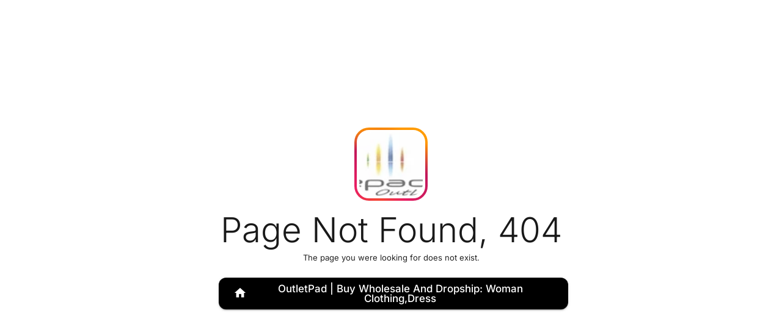

--- FILE ---
content_type: text/html; charset=utf-8
request_url: https://outletpad.com/open-blouse-tops-blusas-short-sleeve.html
body_size: 6579
content:
<!DOCTYPE html>
<html lang="en" >
<head>



<meta charset="utf-8">
<meta http-equiv="X-UA-Compatible" content="IE=edge">
<meta name="viewport" content="width=device-width, initial-scale=1, maximum-scale=5"/>
<meta name="apple-mobile-web-app-capable" content="yes">
<!--[if IE]>
<link rel="icon" href="https://cdn.selldone.com/app/shops/9764/info/icon/logo2pngef7889bda6705f3a313b7151f24c7ceb256.png32.png">
<![endif]-->

<!--
 Hi,
 Make yourself happy.
        (\_/)
        ( •_•)
        / >☕
-->

<!-- 🚀 SEO Engine -->
<title>OutletPad | Buy Wholesale and Dropship: Woman Clothing,dress</title>
<meta name="description" content="OutletPad is a wholesale and dropshipping platform specializing in trendy women&#039;s clothing, including dresses, tops, and fashion essentials. We help online retailers and boutique owners source stylish, high-quality apparel at competitive prices, with fast shipping and no inventory hassle.">
<link rel="canonical" href="https://outletpad.com/open-blouse-tops-blusas-short-sleeve.html">
<meta property="og:title" content="OutletPad | Buy Wholesale and Dropship: Woman Clothing,dress">
<meta property="og:description" content="OutletPad is a wholesale and dropshipping platform specializing in trendy women&#039;s clothing, including dresses, tops, and fashion essentials. We help online retailers and boutique owners source stylish, high-quality apparel at competitive prices, with fast shipping and no inventory hassle.">
<meta property="og:site_name" content="OutletPad | Buy Wholesale and Dropship: Woman Clothing,dress">
<meta property="og:url" content="https://outletpad.com/open-blouse-tops-blusas-short-sleeve.html">
<meta property="og:image" content="https://cdn.selldone.com/app/shops/9764/info/icon/logo2pngef7889bda6705f3a313b7151f24c7ceb256.png">

<meta name="twitter:card" content="summary">
<meta name="twitter:title" content="OutletPad | Buy Wholesale and Dropship: Woman Clothing,dress">
<meta name="twitter:description" content="OutletPad is a wholesale and dropshipping platform specializing in trendy women&#039;s clothing, including dresses, tops, and fashion essentials. We help online retailers and boutique owners source stylish, high-quality apparel at competitive prices, with fast shipping and no inventory hassle.">
<script type="application/ld+json">{"@context":"https://schema.org","@type":"WebPage","name":"OutletPad | Buy Wholesale and Dropship: Woman Clothing,dress","description":"OutletPad is a wholesale and dropshipping platform specializing in trendy women's clothing, including dresses, tops, and fashion essentials. We help online retailers and boutique owners source stylish, high-quality apparel at competitive prices, with fast shipping and no inventory hassle."}</script>

<!-- 🌌 Business OS -->
<meta name="Classification" content="Shop">
<meta name="copyright" content="Selldone">
<meta name=apple-mobile-web-app-capable content=yes>

<link rel=manifest href="/manifest.json?v=013dae76ba2ff509e03b3e4925a5e3cc">

<!-- © Shop Icons & Theme -->
<link rel="icon" type="image/png" href="https://cdn.selldone.com/app/shops/9764/info/fav/pngd89e16bf90bb8ff86340d55c0590ff76256.png">
<link rel="icon" type="image/png" sizes="16x16" href="https://cdn.selldone.com/app/shops/9764/info/fav/pngd89e16bf90bb8ff86340d55c0590ff76256.png16.png">
<link rel="icon" type="image/png" sizes="32x32" href="https://cdn.selldone.com/app/shops/9764/info/fav/pngd89e16bf90bb8ff86340d55c0590ff76256.png32.png">
<link rel="icon" type="image/png" sizes="48x48" href="https://cdn.selldone.com/app/shops/9764/info/fav/pngd89e16bf90bb8ff86340d55c0590ff76256.png48.png">
<link rel="icon" type="image/png" sizes="64x64" href="https://cdn.selldone.com/app/shops/9764/info/fav/pngd89e16bf90bb8ff86340d55c0590ff76256.png64.png">
<link rel="icon" type="image/png" sizes="96x96" href="https://cdn.selldone.com/app/shops/9764/info/fav/pngd89e16bf90bb8ff86340d55c0590ff76256.png96.png">
<link rel="icon" type="image/png" sizes="96x96" href="https://cdn.selldone.com/app/shops/9764/info/fav/pngd89e16bf90bb8ff86340d55c0590ff76256.png96.png">
<link rel="icon" type="image/png" sizes="128x128" href="https://cdn.selldone.com/app/shops/9764/info/fav/pngd89e16bf90bb8ff86340d55c0590ff76256.png128.png">
<link rel="icon" type="image/png" sizes="256x256" href="https://cdn.selldone.com/app/shops/9764/info/fav/pngd89e16bf90bb8ff86340d55c0590ff76256.png256.png">

<link rel=mask-icon href="https://cdn.selldone.com/app/shops/9764/info/fav/pngd89e16bf90bb8ff86340d55c0590ff76256.png64.png" color=#3A2C41>

<!-- 🎨 App Theme -->
<meta name="msapplication-TileColor" content="#3A2C41">
<meta name="msapplication-TileImage" content="https://cdn.selldone.com/app/shops/9764/info/fav/pngd89e16bf90bb8ff86340d55c0590ff76256.png128.png">
<meta name="theme-color" content=#3A2C41>

<!-- ⛨ CSRF Token -->
<meta name="csrf-token" content="TZBx6Z8cSGfFEnQuQsRiZWkvLONwn4cPVuxNjJxm">

<!-- ☘ RSS FEED -->
<link rel="alternate" type="application/rss+xml" title="OutletPad | Buy Wholesale and Dropship: Woman Clothing,dress" href="https://outletpad.com/rss/products"/>

<!-- 🏬 Shop Name -->
<meta name="shop-name" content="outletpad">

<!-- 🎗 Prefix address of app Ex./@pajuhaan -->
<meta name="shop-prefix-address" content="">

<!-- 📰 Shop custom page -->

<meta name="custom-home" content="11223">

<!-- ℗ License -->
<meta name="copyright-mark" content="true">

<!-- ―――――――――――――――― Start ❯ iOS Configuration ―――――――――――――――― -->

<meta name=apple-mobile-web-app-capable content=no>
<meta name=apple-mobile-web-app-status-bar-style content=black-translucent>
<meta name=apple-mobile-web-app-title content=OutletPad | Buy Wholesale and Dropship: Woman Clothing,dress>

<!-- 📱 Apple App Icons -->
<link rel=apple-touch-icon href="https://cdn.selldone.com/app/shops/9764/info/icon/logo2pngef7889bda6705f3a313b7151f24c7ceb256.png152.png">
<link rel="apple-touch-icon" sizes="72x72" href="https://cdn.selldone.com/app/shops/9764/info/icon/logo2pngef7889bda6705f3a313b7151f24c7ceb256.png72.png">
<link rel="apple-touch-icon" sizes="120x120" href="https://cdn.selldone.com/app/shops/9764/info/icon/logo2pngef7889bda6705f3a313b7151f24c7ceb256.png120.png">
<link rel="apple-touch-icon" sizes="144x144" href="https://cdn.selldone.com/app/shops/9764/info/icon/logo2pngef7889bda6705f3a313b7151f24c7ceb256.png144.png">
<link rel="apple-touch-icon" sizes="152x152" href="https://cdn.selldone.com/app/shops/9764/info/icon/logo2pngef7889bda6705f3a313b7151f24c7ceb256.png152.png">
<link rel="apple-touch-icon" sizes="180x180" href="https://cdn.selldone.com/app/shops/9764/info/icon/logo2pngef7889bda6705f3a313b7151f24c7ceb256.png180.png">


<!-- 🍎 iPhone 12 (1170px x 2532px) -->
<link rel="apple-touch-startup-image" media="screen and (device-width: 414px) and (device-height: 896px) and (-webkit-device-pixel-ratio: 3) and (orientation: portrait)" href="https://cdn.selldone.com/app/shops/9764/splash/1170x2532.png">

<!-- 🍎 iPhone 12 Mini (1080px x 2340px) -->
<link rel="apple-touch-startup-image" media="screen and (device-width: 414px) and (device-height: 896px) and (-webkit-device-pixel-ratio: 3) and (orientation: portrait)" href="https://cdn.selldone.com/app/shops/9764/splash/1080x2340.png">

<!-- 🍎 iPhone XS Max (1242px x 2688px) -->
<link rel="apple-touch-startup-image" media="screen and (device-width: 414px) and (device-height: 896px) and (-webkit-device-pixel-ratio: 3) and (orientation: portrait)" href="https://cdn.selldone.com/app/shops/9764/splash/1242x2688.png">

<!-- 🍎 iPhone Xr (828px x 1792px) -->
<link rel="apple-touch-startup-image" media="(device-width: 414px) and (device-height: 896px) and (-webkit-device-pixel-ratio: 2)" href="https://cdn.selldone.com/app/shops/9764/splash/828x1792.png">

<!-- 🍎 iPhone X (1125px x 2436px) -->
<link rel="apple-touch-startup-image" media="(device-width: 375px) and (device-height: 812px) and (-webkit-device-pixel-ratio: 3)" href="https://cdn.selldone.com/app/shops/9764/splash/1125x2436.png">

<!-- 🍏 iPhone 8, 7, 6s, 6 (750px x 1334px) -->
<link rel="apple-touch-startup-image" media="(device-width: 375px) and (device-height: 667px) and (-webkit-device-pixel-ratio: 2)" href="https://cdn.selldone.com/app/shops/9764/splash/750x1334.png">

<!-- 🍏 iPhone 8 Plus, 7 Plus, 6s Plus, 6 Plus (1242px x 2208px) -->
<link rel="apple-touch-startup-image" media="(device-width: 414px) and (device-height: 736px) and (-webkit-device-pixel-ratio: 3)" href="https://cdn.selldone.com/app/shops/9764/splash/1242x2208.png">

<!-- 🍏 iPhone 5 (640px x 1136px) -->
<link rel="apple-touch-startup-image" media="(device-width: 320px) and (device-height: 568px) and (-webkit-device-pixel-ratio: 2)" href="https://cdn.selldone.com/app/shops/9764/splash/640x1136.png">

<!-- 🍎 iPad Mini, Air (1536px x 2048px) -->
<link rel="apple-touch-startup-image" media="(device-width: 768px) and (device-height: 1024px) and (-webkit-device-pixel-ratio: 2)" href="https://cdn.selldone.com/app/shops/9764/splash/1536x2048.png">

<!-- 🍎 iPad Pro 10.5" (1668px x 2224px) -->
<link rel="apple-touch-startup-image" media="(device-width: 834px) and (device-height: 1112px) and (-webkit-device-pixel-ratio: 2)" href="https://cdn.selldone.com/app/shops/9764/splash/1668x2224.png">

<!-- 🍎 iPad Pro 12.9" (2048px x 2732px) -->
<link rel="apple-touch-startup-image" media="(device-width: 1024px) and (device-height: 1366px) and (-webkit-device-pixel-ratio: 2)" href="https://cdn.selldone.com/app/shops/9764/splash/2048x2732.png">

<!-- ―――――――――――――――― End ❯ iOS Configuration ―――――――――――――――― -->




<!-- ⧭ JS & CSS -->
<link fetchpriority="high"  href="https://app.selldone.com/app/v1164/shop.js" rel="modulepreload" as="script" crossorigin>
<script src="/cdn-cgi/scripts/7d0fa10a/cloudflare-static/rocket-loader.min.js" data-cf-settings="6bb6b4f316aa884ed91b204b-|49"></script><link rel="preload" href="https://app.selldone.com/app/v1164/shop.css" as="style" fetchpriority="high" onload="this.rel='stylesheet'">

<script type="6bb6b4f316aa884ed91b204b-text/javascript">dataLayer = [];</script>



<!-- Place this in the <head> section of your HTML -->


<!-- Load the font stylesheet asynchronously -->
<script src="/cdn-cgi/scripts/7d0fa10a/cloudflare-static/rocket-loader.min.js" data-cf-settings="6bb6b4f316aa884ed91b204b-|49"></script><style type="text/css">@font-face {font-family:Inter;font-style:normal;font-weight:100;src:url(/cf-fonts/v/inter/5.0.16/greek-ext/wght/normal.woff2);unicode-range:U+1F00-1FFF;font-display:swap;}@font-face {font-family:Inter;font-style:normal;font-weight:100;src:url(/cf-fonts/v/inter/5.0.16/cyrillic-ext/wght/normal.woff2);unicode-range:U+0460-052F,U+1C80-1C88,U+20B4,U+2DE0-2DFF,U+A640-A69F,U+FE2E-FE2F;font-display:swap;}@font-face {font-family:Inter;font-style:normal;font-weight:100;src:url(/cf-fonts/v/inter/5.0.16/greek/wght/normal.woff2);unicode-range:U+0370-03FF;font-display:swap;}@font-face {font-family:Inter;font-style:normal;font-weight:100;src:url(/cf-fonts/v/inter/5.0.16/latin/wght/normal.woff2);unicode-range:U+0000-00FF,U+0131,U+0152-0153,U+02BB-02BC,U+02C6,U+02DA,U+02DC,U+0304,U+0308,U+0329,U+2000-206F,U+2074,U+20AC,U+2122,U+2191,U+2193,U+2212,U+2215,U+FEFF,U+FFFD;font-display:swap;}@font-face {font-family:Inter;font-style:normal;font-weight:100;src:url(/cf-fonts/v/inter/5.0.16/cyrillic/wght/normal.woff2);unicode-range:U+0301,U+0400-045F,U+0490-0491,U+04B0-04B1,U+2116;font-display:swap;}@font-face {font-family:Inter;font-style:normal;font-weight:100;src:url(/cf-fonts/v/inter/5.0.16/vietnamese/wght/normal.woff2);unicode-range:U+0102-0103,U+0110-0111,U+0128-0129,U+0168-0169,U+01A0-01A1,U+01AF-01B0,U+0300-0301,U+0303-0304,U+0308-0309,U+0323,U+0329,U+1EA0-1EF9,U+20AB;font-display:swap;}@font-face {font-family:Inter;font-style:normal;font-weight:100;src:url(/cf-fonts/v/inter/5.0.16/latin-ext/wght/normal.woff2);unicode-range:U+0100-02AF,U+0304,U+0308,U+0329,U+1E00-1E9F,U+1EF2-1EFF,U+2020,U+20A0-20AB,U+20AD-20CF,U+2113,U+2C60-2C7F,U+A720-A7FF;font-display:swap;}@font-face {font-family:Inter;font-style:normal;font-weight:200;src:url(/cf-fonts/v/inter/5.0.16/cyrillic-ext/wght/normal.woff2);unicode-range:U+0460-052F,U+1C80-1C88,U+20B4,U+2DE0-2DFF,U+A640-A69F,U+FE2E-FE2F;font-display:swap;}@font-face {font-family:Inter;font-style:normal;font-weight:200;src:url(/cf-fonts/v/inter/5.0.16/greek-ext/wght/normal.woff2);unicode-range:U+1F00-1FFF;font-display:swap;}@font-face {font-family:Inter;font-style:normal;font-weight:200;src:url(/cf-fonts/v/inter/5.0.16/vietnamese/wght/normal.woff2);unicode-range:U+0102-0103,U+0110-0111,U+0128-0129,U+0168-0169,U+01A0-01A1,U+01AF-01B0,U+0300-0301,U+0303-0304,U+0308-0309,U+0323,U+0329,U+1EA0-1EF9,U+20AB;font-display:swap;}@font-face {font-family:Inter;font-style:normal;font-weight:200;src:url(/cf-fonts/v/inter/5.0.16/cyrillic/wght/normal.woff2);unicode-range:U+0301,U+0400-045F,U+0490-0491,U+04B0-04B1,U+2116;font-display:swap;}@font-face {font-family:Inter;font-style:normal;font-weight:200;src:url(/cf-fonts/v/inter/5.0.16/latin/wght/normal.woff2);unicode-range:U+0000-00FF,U+0131,U+0152-0153,U+02BB-02BC,U+02C6,U+02DA,U+02DC,U+0304,U+0308,U+0329,U+2000-206F,U+2074,U+20AC,U+2122,U+2191,U+2193,U+2212,U+2215,U+FEFF,U+FFFD;font-display:swap;}@font-face {font-family:Inter;font-style:normal;font-weight:200;src:url(/cf-fonts/v/inter/5.0.16/latin-ext/wght/normal.woff2);unicode-range:U+0100-02AF,U+0304,U+0308,U+0329,U+1E00-1E9F,U+1EF2-1EFF,U+2020,U+20A0-20AB,U+20AD-20CF,U+2113,U+2C60-2C7F,U+A720-A7FF;font-display:swap;}@font-face {font-family:Inter;font-style:normal;font-weight:200;src:url(/cf-fonts/v/inter/5.0.16/greek/wght/normal.woff2);unicode-range:U+0370-03FF;font-display:swap;}@font-face {font-family:Inter;font-style:normal;font-weight:300;src:url(/cf-fonts/v/inter/5.0.16/greek/wght/normal.woff2);unicode-range:U+0370-03FF;font-display:swap;}@font-face {font-family:Inter;font-style:normal;font-weight:300;src:url(/cf-fonts/v/inter/5.0.16/greek-ext/wght/normal.woff2);unicode-range:U+1F00-1FFF;font-display:swap;}@font-face {font-family:Inter;font-style:normal;font-weight:300;src:url(/cf-fonts/v/inter/5.0.16/cyrillic/wght/normal.woff2);unicode-range:U+0301,U+0400-045F,U+0490-0491,U+04B0-04B1,U+2116;font-display:swap;}@font-face {font-family:Inter;font-style:normal;font-weight:300;src:url(/cf-fonts/v/inter/5.0.16/cyrillic-ext/wght/normal.woff2);unicode-range:U+0460-052F,U+1C80-1C88,U+20B4,U+2DE0-2DFF,U+A640-A69F,U+FE2E-FE2F;font-display:swap;}@font-face {font-family:Inter;font-style:normal;font-weight:300;src:url(/cf-fonts/v/inter/5.0.16/latin/wght/normal.woff2);unicode-range:U+0000-00FF,U+0131,U+0152-0153,U+02BB-02BC,U+02C6,U+02DA,U+02DC,U+0304,U+0308,U+0329,U+2000-206F,U+2074,U+20AC,U+2122,U+2191,U+2193,U+2212,U+2215,U+FEFF,U+FFFD;font-display:swap;}@font-face {font-family:Inter;font-style:normal;font-weight:300;src:url(/cf-fonts/v/inter/5.0.16/latin-ext/wght/normal.woff2);unicode-range:U+0100-02AF,U+0304,U+0308,U+0329,U+1E00-1E9F,U+1EF2-1EFF,U+2020,U+20A0-20AB,U+20AD-20CF,U+2113,U+2C60-2C7F,U+A720-A7FF;font-display:swap;}@font-face {font-family:Inter;font-style:normal;font-weight:300;src:url(/cf-fonts/v/inter/5.0.16/vietnamese/wght/normal.woff2);unicode-range:U+0102-0103,U+0110-0111,U+0128-0129,U+0168-0169,U+01A0-01A1,U+01AF-01B0,U+0300-0301,U+0303-0304,U+0308-0309,U+0323,U+0329,U+1EA0-1EF9,U+20AB;font-display:swap;}@font-face {font-family:Inter;font-style:normal;font-weight:400;src:url(/cf-fonts/v/inter/5.0.16/latin-ext/wght/normal.woff2);unicode-range:U+0100-02AF,U+0304,U+0308,U+0329,U+1E00-1E9F,U+1EF2-1EFF,U+2020,U+20A0-20AB,U+20AD-20CF,U+2113,U+2C60-2C7F,U+A720-A7FF;font-display:swap;}@font-face {font-family:Inter;font-style:normal;font-weight:400;src:url(/cf-fonts/v/inter/5.0.16/greek-ext/wght/normal.woff2);unicode-range:U+1F00-1FFF;font-display:swap;}@font-face {font-family:Inter;font-style:normal;font-weight:400;src:url(/cf-fonts/v/inter/5.0.16/vietnamese/wght/normal.woff2);unicode-range:U+0102-0103,U+0110-0111,U+0128-0129,U+0168-0169,U+01A0-01A1,U+01AF-01B0,U+0300-0301,U+0303-0304,U+0308-0309,U+0323,U+0329,U+1EA0-1EF9,U+20AB;font-display:swap;}@font-face {font-family:Inter;font-style:normal;font-weight:400;src:url(/cf-fonts/v/inter/5.0.16/greek/wght/normal.woff2);unicode-range:U+0370-03FF;font-display:swap;}@font-face {font-family:Inter;font-style:normal;font-weight:400;src:url(/cf-fonts/v/inter/5.0.16/cyrillic/wght/normal.woff2);unicode-range:U+0301,U+0400-045F,U+0490-0491,U+04B0-04B1,U+2116;font-display:swap;}@font-face {font-family:Inter;font-style:normal;font-weight:400;src:url(/cf-fonts/v/inter/5.0.16/latin/wght/normal.woff2);unicode-range:U+0000-00FF,U+0131,U+0152-0153,U+02BB-02BC,U+02C6,U+02DA,U+02DC,U+0304,U+0308,U+0329,U+2000-206F,U+2074,U+20AC,U+2122,U+2191,U+2193,U+2212,U+2215,U+FEFF,U+FFFD;font-display:swap;}@font-face {font-family:Inter;font-style:normal;font-weight:400;src:url(/cf-fonts/v/inter/5.0.16/cyrillic-ext/wght/normal.woff2);unicode-range:U+0460-052F,U+1C80-1C88,U+20B4,U+2DE0-2DFF,U+A640-A69F,U+FE2E-FE2F;font-display:swap;}@font-face {font-family:Inter;font-style:normal;font-weight:500;src:url(/cf-fonts/v/inter/5.0.16/latin-ext/wght/normal.woff2);unicode-range:U+0100-02AF,U+0304,U+0308,U+0329,U+1E00-1E9F,U+1EF2-1EFF,U+2020,U+20A0-20AB,U+20AD-20CF,U+2113,U+2C60-2C7F,U+A720-A7FF;font-display:swap;}@font-face {font-family:Inter;font-style:normal;font-weight:500;src:url(/cf-fonts/v/inter/5.0.16/latin/wght/normal.woff2);unicode-range:U+0000-00FF,U+0131,U+0152-0153,U+02BB-02BC,U+02C6,U+02DA,U+02DC,U+0304,U+0308,U+0329,U+2000-206F,U+2074,U+20AC,U+2122,U+2191,U+2193,U+2212,U+2215,U+FEFF,U+FFFD;font-display:swap;}@font-face {font-family:Inter;font-style:normal;font-weight:500;src:url(/cf-fonts/v/inter/5.0.16/cyrillic/wght/normal.woff2);unicode-range:U+0301,U+0400-045F,U+0490-0491,U+04B0-04B1,U+2116;font-display:swap;}@font-face {font-family:Inter;font-style:normal;font-weight:500;src:url(/cf-fonts/v/inter/5.0.16/cyrillic-ext/wght/normal.woff2);unicode-range:U+0460-052F,U+1C80-1C88,U+20B4,U+2DE0-2DFF,U+A640-A69F,U+FE2E-FE2F;font-display:swap;}@font-face {font-family:Inter;font-style:normal;font-weight:500;src:url(/cf-fonts/v/inter/5.0.16/greek/wght/normal.woff2);unicode-range:U+0370-03FF;font-display:swap;}@font-face {font-family:Inter;font-style:normal;font-weight:500;src:url(/cf-fonts/v/inter/5.0.16/greek-ext/wght/normal.woff2);unicode-range:U+1F00-1FFF;font-display:swap;}@font-face {font-family:Inter;font-style:normal;font-weight:500;src:url(/cf-fonts/v/inter/5.0.16/vietnamese/wght/normal.woff2);unicode-range:U+0102-0103,U+0110-0111,U+0128-0129,U+0168-0169,U+01A0-01A1,U+01AF-01B0,U+0300-0301,U+0303-0304,U+0308-0309,U+0323,U+0329,U+1EA0-1EF9,U+20AB;font-display:swap;}@font-face {font-family:Inter;font-style:normal;font-weight:600;src:url(/cf-fonts/v/inter/5.0.16/cyrillic-ext/wght/normal.woff2);unicode-range:U+0460-052F,U+1C80-1C88,U+20B4,U+2DE0-2DFF,U+A640-A69F,U+FE2E-FE2F;font-display:swap;}@font-face {font-family:Inter;font-style:normal;font-weight:600;src:url(/cf-fonts/v/inter/5.0.16/vietnamese/wght/normal.woff2);unicode-range:U+0102-0103,U+0110-0111,U+0128-0129,U+0168-0169,U+01A0-01A1,U+01AF-01B0,U+0300-0301,U+0303-0304,U+0308-0309,U+0323,U+0329,U+1EA0-1EF9,U+20AB;font-display:swap;}@font-face {font-family:Inter;font-style:normal;font-weight:600;src:url(/cf-fonts/v/inter/5.0.16/greek/wght/normal.woff2);unicode-range:U+0370-03FF;font-display:swap;}@font-face {font-family:Inter;font-style:normal;font-weight:600;src:url(/cf-fonts/v/inter/5.0.16/greek-ext/wght/normal.woff2);unicode-range:U+1F00-1FFF;font-display:swap;}@font-face {font-family:Inter;font-style:normal;font-weight:600;src:url(/cf-fonts/v/inter/5.0.16/latin/wght/normal.woff2);unicode-range:U+0000-00FF,U+0131,U+0152-0153,U+02BB-02BC,U+02C6,U+02DA,U+02DC,U+0304,U+0308,U+0329,U+2000-206F,U+2074,U+20AC,U+2122,U+2191,U+2193,U+2212,U+2215,U+FEFF,U+FFFD;font-display:swap;}@font-face {font-family:Inter;font-style:normal;font-weight:600;src:url(/cf-fonts/v/inter/5.0.16/latin-ext/wght/normal.woff2);unicode-range:U+0100-02AF,U+0304,U+0308,U+0329,U+1E00-1E9F,U+1EF2-1EFF,U+2020,U+20A0-20AB,U+20AD-20CF,U+2113,U+2C60-2C7F,U+A720-A7FF;font-display:swap;}@font-face {font-family:Inter;font-style:normal;font-weight:600;src:url(/cf-fonts/v/inter/5.0.16/cyrillic/wght/normal.woff2);unicode-range:U+0301,U+0400-045F,U+0490-0491,U+04B0-04B1,U+2116;font-display:swap;}@font-face {font-family:Inter;font-style:normal;font-weight:700;src:url(/cf-fonts/v/inter/5.0.16/cyrillic/wght/normal.woff2);unicode-range:U+0301,U+0400-045F,U+0490-0491,U+04B0-04B1,U+2116;font-display:swap;}@font-face {font-family:Inter;font-style:normal;font-weight:700;src:url(/cf-fonts/v/inter/5.0.16/cyrillic-ext/wght/normal.woff2);unicode-range:U+0460-052F,U+1C80-1C88,U+20B4,U+2DE0-2DFF,U+A640-A69F,U+FE2E-FE2F;font-display:swap;}@font-face {font-family:Inter;font-style:normal;font-weight:700;src:url(/cf-fonts/v/inter/5.0.16/greek/wght/normal.woff2);unicode-range:U+0370-03FF;font-display:swap;}@font-face {font-family:Inter;font-style:normal;font-weight:700;src:url(/cf-fonts/v/inter/5.0.16/latin-ext/wght/normal.woff2);unicode-range:U+0100-02AF,U+0304,U+0308,U+0329,U+1E00-1E9F,U+1EF2-1EFF,U+2020,U+20A0-20AB,U+20AD-20CF,U+2113,U+2C60-2C7F,U+A720-A7FF;font-display:swap;}@font-face {font-family:Inter;font-style:normal;font-weight:700;src:url(/cf-fonts/v/inter/5.0.16/latin/wght/normal.woff2);unicode-range:U+0000-00FF,U+0131,U+0152-0153,U+02BB-02BC,U+02C6,U+02DA,U+02DC,U+0304,U+0308,U+0329,U+2000-206F,U+2074,U+20AC,U+2122,U+2191,U+2193,U+2212,U+2215,U+FEFF,U+FFFD;font-display:swap;}@font-face {font-family:Inter;font-style:normal;font-weight:700;src:url(/cf-fonts/v/inter/5.0.16/vietnamese/wght/normal.woff2);unicode-range:U+0102-0103,U+0110-0111,U+0128-0129,U+0168-0169,U+01A0-01A1,U+01AF-01B0,U+0300-0301,U+0303-0304,U+0308-0309,U+0323,U+0329,U+1EA0-1EF9,U+20AB;font-display:swap;}@font-face {font-family:Inter;font-style:normal;font-weight:700;src:url(/cf-fonts/v/inter/5.0.16/greek-ext/wght/normal.woff2);unicode-range:U+1F00-1FFF;font-display:swap;}@font-face {font-family:Inter;font-style:normal;font-weight:800;src:url(/cf-fonts/v/inter/5.0.16/latin-ext/wght/normal.woff2);unicode-range:U+0100-02AF,U+0304,U+0308,U+0329,U+1E00-1E9F,U+1EF2-1EFF,U+2020,U+20A0-20AB,U+20AD-20CF,U+2113,U+2C60-2C7F,U+A720-A7FF;font-display:swap;}@font-face {font-family:Inter;font-style:normal;font-weight:800;src:url(/cf-fonts/v/inter/5.0.16/cyrillic-ext/wght/normal.woff2);unicode-range:U+0460-052F,U+1C80-1C88,U+20B4,U+2DE0-2DFF,U+A640-A69F,U+FE2E-FE2F;font-display:swap;}@font-face {font-family:Inter;font-style:normal;font-weight:800;src:url(/cf-fonts/v/inter/5.0.16/vietnamese/wght/normal.woff2);unicode-range:U+0102-0103,U+0110-0111,U+0128-0129,U+0168-0169,U+01A0-01A1,U+01AF-01B0,U+0300-0301,U+0303-0304,U+0308-0309,U+0323,U+0329,U+1EA0-1EF9,U+20AB;font-display:swap;}@font-face {font-family:Inter;font-style:normal;font-weight:800;src:url(/cf-fonts/v/inter/5.0.16/cyrillic/wght/normal.woff2);unicode-range:U+0301,U+0400-045F,U+0490-0491,U+04B0-04B1,U+2116;font-display:swap;}@font-face {font-family:Inter;font-style:normal;font-weight:800;src:url(/cf-fonts/v/inter/5.0.16/greek-ext/wght/normal.woff2);unicode-range:U+1F00-1FFF;font-display:swap;}@font-face {font-family:Inter;font-style:normal;font-weight:800;src:url(/cf-fonts/v/inter/5.0.16/latin/wght/normal.woff2);unicode-range:U+0000-00FF,U+0131,U+0152-0153,U+02BB-02BC,U+02C6,U+02DA,U+02DC,U+0304,U+0308,U+0329,U+2000-206F,U+2074,U+20AC,U+2122,U+2191,U+2193,U+2212,U+2215,U+FEFF,U+FFFD;font-display:swap;}@font-face {font-family:Inter;font-style:normal;font-weight:800;src:url(/cf-fonts/v/inter/5.0.16/greek/wght/normal.woff2);unicode-range:U+0370-03FF;font-display:swap;}@font-face {font-family:Inter;font-style:normal;font-weight:900;src:url(/cf-fonts/v/inter/5.0.16/cyrillic-ext/wght/normal.woff2);unicode-range:U+0460-052F,U+1C80-1C88,U+20B4,U+2DE0-2DFF,U+A640-A69F,U+FE2E-FE2F;font-display:swap;}@font-face {font-family:Inter;font-style:normal;font-weight:900;src:url(/cf-fonts/v/inter/5.0.16/latin/wght/normal.woff2);unicode-range:U+0000-00FF,U+0131,U+0152-0153,U+02BB-02BC,U+02C6,U+02DA,U+02DC,U+0304,U+0308,U+0329,U+2000-206F,U+2074,U+20AC,U+2122,U+2191,U+2193,U+2212,U+2215,U+FEFF,U+FFFD;font-display:swap;}@font-face {font-family:Inter;font-style:normal;font-weight:900;src:url(/cf-fonts/v/inter/5.0.16/latin-ext/wght/normal.woff2);unicode-range:U+0100-02AF,U+0304,U+0308,U+0329,U+1E00-1E9F,U+1EF2-1EFF,U+2020,U+20A0-20AB,U+20AD-20CF,U+2113,U+2C60-2C7F,U+A720-A7FF;font-display:swap;}@font-face {font-family:Inter;font-style:normal;font-weight:900;src:url(/cf-fonts/v/inter/5.0.16/greek/wght/normal.woff2);unicode-range:U+0370-03FF;font-display:swap;}@font-face {font-family:Inter;font-style:normal;font-weight:900;src:url(/cf-fonts/v/inter/5.0.16/vietnamese/wght/normal.woff2);unicode-range:U+0102-0103,U+0110-0111,U+0128-0129,U+0168-0169,U+01A0-01A1,U+01AF-01B0,U+0300-0301,U+0303-0304,U+0308-0309,U+0323,U+0329,U+1EA0-1EF9,U+20AB;font-display:swap;}@font-face {font-family:Inter;font-style:normal;font-weight:900;src:url(/cf-fonts/v/inter/5.0.16/cyrillic/wght/normal.woff2);unicode-range:U+0301,U+0400-045F,U+0490-0491,U+04B0-04B1,U+2116;font-display:swap;}@font-face {font-family:Inter;font-style:normal;font-weight:900;src:url(/cf-fonts/v/inter/5.0.16/greek-ext/wght/normal.woff2);unicode-range:U+1F00-1FFF;font-display:swap;}</style>

    
<!-- ―――――――――――――――― Start ❯ Business OS Configuration ―――――――――――――――― -->

<!-- 🧶 PWA Version -->
<meta name="pwa-version" content="013dae76ba2ff509e03b3e4925a5e3cc">

<!-- 🪁 Service Origin -->
<meta name="service-url" content="https://selldone.com">


<!-- 🎯 APIs -->
<meta name="selldone-gapi" content="https://gapi.selldone.com">
<meta name="selldone-xapi" content="https://xapi.selldone.com">
<meta name="selldone-iframe" content="https://iframe.selldone.com">
<meta name="selldone-capi" content="https://capi.selldone.com">

<!-- 🌍 CDNs -->
<meta name="selldone-cdn-images" content="https://selldone.com/cdn-shop-images-1">
<meta name="selldone-cdn-jsons" content="https://selldone.com/cdn-shop-jsons-1">
<meta name="selldone-cdn-videos" content="https://selldone.com/cdn-videos">
<meta name="selldone-cdn-temp-files" content="https://selldone.com/cdn-shop-temp-files">
<meta name="selldone-cdn-ar" content="https://selldone.com/cdn-ar">
<meta name="selldone-cdn-id" content="https://selldone.com/cdn-id">
<meta name="storage-redirect" content="true">
<meta name="storage-redirect-host" content="https://cdn.selldone.com">
<meta name="storage-redirect-thumbnails" content="true">

<!-- 🧩 Defaults -->

<meta name="local-service-country" content="">
<!-- Default Currency : 🇺 🇸 🇩 -->
<meta name="default-currency" content="USD">
<!-- Default Country : 🇺🇸 -->
<meta name="default-country" content="US">
<!-- Default Language : 🇪 🇳 -->
<meta name="initial-language" content="en">

<!-- 🎨 Theme -->
<meta name="color--theme-light" content="#70557e">
<meta name="color--theme-dark" content="#3A2C41">
<meta name="color--theme-deep-dark" content="#261b2d">
<meta name="color--theme-info" content="#9964e3">

<!-- 🤖 Bots -->
<meta name="bot:telegram" content="selldonebot">

<!-- ⭐ GDPR -->
<meta name="gdpr" content="true">
<!-- ―――――――――――――――― End ❯ Business OS Configuration ―――――――――――――――― -->

<script type="6bb6b4f316aa884ed91b204b-text/javascript">
    window.$AppsInterface = {                                            
        Listeners: {},                                                  
        addListener: function (event_name, callback) {
            if (!window.$AppsInterface.Listeners[event_name])
                window.$AppsInterface.Listeners[event_name] = [];
            window.$AppsInterface.Listeners[event_name].push(callback);
        },
        removeListener: function (event_name, callback) {
            if (!window.$AppsInterface.Listeners[event_name]) return;

            let foundIndex = window.$AppsInterface.Listeners.findIndex(
                (element) => element === callback
            );
            if (foundIndex >= 0)
                window.$AppsInterface.Listeners.splice(foundIndex, 1);
        },
    };
    
    window.shop = {"id":9764,"user_id":19594,"name":"outletpad","home":"11223","language":"en","title":"OutletPad | Buy Wholesale and Dropship: Woman Clothing,dress","description":"OutletPad is a wholesale and dropshipping platform specializing in trendy women's clothing, including dresses, tops, and fashion essentials. We help online retailers and boutique owners source stylish, high-quality apparel at competitive prices, with fast shipping and no inventory hassle.","icon":"shops_9764_info_icon_logo2pngef7889bda6705f3a313b7151f24c7ceb256.png","official":false,"support_mode":"normal","address_verified":null,"phone_verified":null,"gold":false,"currencies":["USD"],"footer":null,"countries":null,"domain":"https:\/\/outletpad.com","lottery":null,"theme":{"pc":"normal","css":null,"logo":null,"pc_f":"normal","order":["cross","offer","spec","includes","pros","review","contents","files","shipping","warranty","return-policy","guide","page","comments","related-products","related-categories","badges"],"title":null,"logo_h":"unset","logo_w":"unset","mobile":"insta","static":false,"tablet":"normal","font_res":null,"mobile_f":"insta","tablet_f":"normal","color_buy":"#0061e0","color_bill":"#261b2d","color_dark":"#3A2C41","color_info":"#9964e3","wrap_title":false,"color_light":"#70557e","font_family":null,"smart_price":false,"light_filter":null,"light_footer":true,"light_header":true,"hover_actions":false,"variants_mode":"smart","light_checkout":false,"only_available":false,"color_deep_dark":"#261b2d","reverse_currency":false,"custom_footer_code":null,"custom_header_code":null,"hide_empty_folders":true},"support":null,"avocado":null,"hyper":null,"model":"normal","license":"FREE","restriction":"PUBLIC","login_modes":["linkedin","google","github","stripe","apple","selldone","email"],"apps":[],"gateways":[{"enable":true,"code":"paypalst_usd","name":"PayPal","icon":"gateway_742_paypaliconpng1036871f5846c74bbdcf25d25c3d57cc.png","currency":"USD","timeout":1800,"cod":false,"dir":0}],"shop_exchange_rates":[],"socials":[],"menus":[{"shop_id":9764,"type":"FOOTER","menu":[[{"name":"Home","to":{"path":"\/"}},{"name":"Shop","to":{"name":"ShopPage"}}],[{"name":"Privacy","to":{"name":"ShopProfilePage_Privacy"}},{"name":"Terms of Use","to":{"name":"ShopProfilePage_Terms"}}],[{"name":"Blog","to":{"name":"Blogs"}}],[{"name":"About Us","to":{"name":"ShopProfilePage_AboutUs"}}]],"enable":true},{"shop_id":9764,"type":"HEADER","menu":[{"type":"link","title":"Dress","cols":[[]],"link":"\/dress-category"},{"type":"link","title":"Playsuit Romper","cols":[[]],"link":"\/playsuit-romper-category"},{"type":"link","title":"Tops","cols":[[]],"link":"\/tops-category"},{"type":"link","title":"Shorts","cols":[[]],"link":"shorts-category"},{"type":"link","title":"skirt","cols":[[]],"link":"\/skirt-category"},{"type":"link","title":"Coat Sweater","cols":[[]],"link":"\/coat-sweater-category"}],"enable":true}],"campaign":null,"community":null,"sms_service":null};
    
    
</script>


    
    
    





<!-- 🍼 Loading Page -->
<style>
    /* Base Styles */
    .first-loading-view {
        padding: 0;
        margin: 0;
        background: radial-gradient(#ffffff, #eeeeee);
        position: fixed; /* Fixed to cover the entire viewport */
        width: 100%;
        height: 100%;
        top: 0;
        left: 0;
        z-index: 9999; /* Ensure it's on top */
        overflow: hidden; /* Prevent scrollbars during loading */
    }

    .wrapper-anim-container {
        position: absolute;
        top: 50%;
        left: 50%;
        transform: translate(-50%, -50%);
        text-align: center;
    }

    .wrapper-anim {
        width: 200px;
        height: 60px;
        position: relative;
        margin: auto;
    }

    /* Circle Animation */
    .circle-anim {
        width: 20px;
        height: 20px;
        position: absolute;
        border-radius: 50%;
        background-color: #e4e4e4;
        transform-origin: center;
        animation: circle-anim 0.5s alternate infinite ease;
        box-shadow: inset 0 -3px 5px rgb(206, 198, 198),
        0 5px 50px 4px rgba(166, 166, 166, 0.38);
        will-change: transform;
    }

    @keyframes circle-anim {
        0% {
            transform: translateY(60px) scaleY(0.25) scaleX(1.7);
            border-radius: 50px 50px 25px 25px;
        }
        40% {
            transform: translateY(20px) scaleY(1) scaleX(1);
            border-radius: 50%;
        }
        100% {
            transform: translateY(0);
        }
    }

    .circle-anim:nth-child(1) {
        left: 15%;
        animation-delay: 0s;
    }

    .circle-anim:nth-child(2) {
        left: 45%;
        animation-delay: 0.2s;
    }

    .circle-anim:nth-child(3) {
        left: 75%;
        animation-delay: 0.3s;
    }

    /* Shadow Animation */
    .shadow-anim {
        width: 20px;
        height: 4px;
        border-radius: 50%;
        background-color: rgba(0, 0, 0, 0.5);
        position: absolute;
        top: 62px;
        transform-origin: center;
        filter: blur(1px);
        animation: shadow-anim 0.5s alternate infinite ease;
        will-change: transform, opacity;
    }

    @keyframes shadow-anim {
        0% {
            transform: scaleX(1.5);
            opacity: 1;
        }
        40% {
            transform: scaleX(1);
            opacity: 0.7;
        }
        100% {
            transform: scaleX(0.2);
            opacity: 0.4;
        }
    }

    .shadow-anim:nth-child(4) {
        left: 15%;
        animation-delay: 0s;
    }

    .shadow-anim:nth-child(5) {
        left: 45%;
        animation-delay: 0.2s;
    }

    .shadow-anim:nth-child(6) {
        left: 75%;
        animation-delay: 0.3s;
    }

    /* Text Styles */
    .wrapper-anim-container > div:first-child {
        font-size: 42px;
        white-space: nowrap;
    }

    .wrapper-anim-container > div:first-child > span {
        background-image: linear-gradient(45deg, #c270e9 0%, #c43a30 100%);
        background-clip: text;
        -webkit-background-clip: text;
        color: transparent;
    }

    .wrapper-anim-container > div:nth-child(2) {
        font-size: 13px;
        text-align: right;
    }


</style>
<script type="6bb6b4f316aa884ed91b204b-text/javascript">
    // Function to remove the loading view from the DOM and clean up listeners
    function removeLoadingView() {
        const loadingView = document.getElementById('first_loading_view');
        if (loadingView) {
            loadingView.remove();
        }

        // Remove event listeners after the first execution
        window.removeEventListener('load', removeLoadingView);
        document.removeEventListener('selldone-app-loaded', removeLoadingView);
    }

    // Add the event listeners
    window.addEventListener('load', removeLoadingView, { once: true });
    document.addEventListener('selldone-app-loaded', removeLoadingView, { once: true });
</script>




<!-- 💳 Payment Scripts -->



<style>
    
    #app {       
        -webkit-font-smoothing: auto !important;
    }
        </style>


<!-- ✚ Plugins Header -->
<!-- Google Tag Manager -->
                <script type="6bb6b4f316aa884ed91b204b-text/javascript">(function(w,d,s,l,i){w[l]=w[l]||[];w[l].push({'gtm.start':
                new Date().getTime(),event:'gtm.js'});var f=d.getElementsByTagName(s)[0],
                j=d.createElement(s),dl=l!='dataLayer'?'&l='+l:'';j.async=true;j.src=
                'https://www.googletagmanager.com/gtm.js?id='+i+dl;f.parentNode.insertBefore(j,f);
                })(window,document,'script','dataLayer','GTM-T6RR8427');</script>
                <!-- End Google Tag Manager -->


<!-- ✚ Applications Header -->




</head>
<body>

<!-- ✚ Applications Body -->

<!-- ⚠ Browser not support javascript -->
<noscript>
    <strong>☹️ We're sorry but our website doesn't work properly without JavaScript enabled. Please enable it to continue.</strong>
</noscript>
<!-- 👶 Loading -->
<div class="first-loading-view" id="first_loading_view">
    <div class="wrapper-anim-container">
        <div dir="ltr" style="font-size: 42px;white-space: nowrap;margin-bottom: 8px;font-family: -apple-system, BlinkMacSystemFont, 'Segoe UI', 'Helvetica Neue', Arial, sans-serif;font-weight: 700">OutletPad | Buy Wholesale and Dropship: Woman Clothing,dress</div>
        <div class="wrapper-anim">
            <div class="circle-anim"></div>
            <div class="circle-anim"></div>
            <div class="circle-anim"></div>
            <div class="shadow-anim"></div>
            <div class="shadow-anim"></div>
            <div class="shadow-anim"></div>
        </div>
    </div>
</div>
<!-- ♺ Application -->
<div id="app"></div>

<script type="6bb6b4f316aa884ed91b204b-text/javascript">
     
            
        
    let fragmentString = location.hash.substring(1);
    let fragment = {};
    let fragmentItemStrings = fragmentString.split('&');
    for (let i in fragmentItemStrings) {
        let fragmentItem = fragmentItemStrings[i].split('=');
        if (fragmentItem.length !== 2) {
            continue;
        }
        fragment[fragmentItem[0]] = fragmentItem[1];
    }
    if (fragment['access_token']) {
        window.SelldoneUser = window.SaminUser = {
            'access_token': fragment['access_token'],
            'expires_in': fragment['expires_in'],
            'refresh_token': fragment['refresh_token'],
        };
    }
    
        
        
        
    
</script>


<script type="6bb6b4f316aa884ed91b204b-module" src="https://app.selldone.com/app/v1164/shop.js" crossorigin></script>

<script src="/cdn-cgi/scripts/7d0fa10a/cloudflare-static/rocket-loader.min.js" data-cf-settings="6bb6b4f316aa884ed91b204b-|49" defer></script><script defer src="https://static.cloudflareinsights.com/beacon.min.js/vcd15cbe7772f49c399c6a5babf22c1241717689176015" integrity="sha512-ZpsOmlRQV6y907TI0dKBHq9Md29nnaEIPlkf84rnaERnq6zvWvPUqr2ft8M1aS28oN72PdrCzSjY4U6VaAw1EQ==" data-cf-beacon='{"version":"2024.11.0","token":"84c41102343b4a6d907649d5376efb23","r":1,"server_timing":{"name":{"cfCacheStatus":true,"cfEdge":true,"cfExtPri":true,"cfL4":true,"cfOrigin":true,"cfSpeedBrain":true},"location_startswith":null}}' crossorigin="anonymous"></script>
</body>
</html>


--- FILE ---
content_type: text/css
request_url: https://app.selldone.com/app/v1164/shop.css
body_size: 163668
content:
@charset "UTF-8";.s--storefront-private-access-check-view{min-height:80vh;display:flex}.v-avatar{flex:none;align-items:center;display:inline-flex;justify-content:center;line-height:normal;overflow:hidden;position:relative;text-align:center;transition:.2s cubic-bezier(.4,0,.2,1);transition-property:width,height;vertical-align:middle}.v-avatar.v-avatar--size-x-small{--v-avatar-height: 24px}.v-avatar.v-avatar--size-small{--v-avatar-height: 32px}.v-avatar.v-avatar--size-default{--v-avatar-height: 40px}.v-avatar.v-avatar--size-large{--v-avatar-height: 48px}.v-avatar.v-avatar--size-x-large{--v-avatar-height: 56px}.v-avatar.v-avatar--density-default{height:calc(var(--v-avatar-height) + 0px);width:calc(var(--v-avatar-height) + 0px)}.v-avatar.v-avatar--density-comfortable{height:calc(var(--v-avatar-height) + -4px);width:calc(var(--v-avatar-height) + -4px)}.v-avatar.v-avatar--density-compact{height:calc(var(--v-avatar-height) + -8px);width:calc(var(--v-avatar-height) + -8px)}.v-avatar{border-color:rgba(var(--v-border-color),var(--v-border-opacity));border-style:solid;border-width:0}.v-avatar--border{border-width:thin;box-shadow:none}.v-avatar{border-radius:50%}.v-avatar--variant-plain,.v-avatar--variant-outlined,.v-avatar--variant-text,.v-avatar--variant-tonal{background:transparent;color:inherit}.v-avatar--variant-plain{opacity:.62}.v-avatar--variant-plain:focus,.v-avatar--variant-plain:hover{opacity:1}.v-avatar--variant-plain .v-avatar__overlay{display:none}.v-avatar--variant-elevated,.v-avatar--variant-flat{background:rgb(var(--v-theme-surface));color:rgba(var(--v-theme-on-surface),var(--v-medium-emphasis-opacity))}.v-avatar--variant-elevated{box-shadow:0 2px 1px -1px var(--v-shadow-key-umbra-opacity, rgba(0, 0, 0, .2)),0 1px 1px 0 var(--v-shadow-key-penumbra-opacity, rgba(0, 0, 0, .14)),0 1px 3px 0 var(--v-shadow-key-ambient-opacity, rgba(0, 0, 0, .12))}.v-avatar--variant-flat{box-shadow:0 0 0 0 var(--v-shadow-key-umbra-opacity, rgba(0, 0, 0, .2)),0 0 0 0 var(--v-shadow-key-penumbra-opacity, rgba(0, 0, 0, .14)),0 0 0 0 var(--v-shadow-key-ambient-opacity, rgba(0, 0, 0, .12))}.v-avatar--variant-outlined{border:thin solid currentColor}.v-avatar--variant-text .v-avatar__overlay{background:currentColor}.v-avatar--variant-tonal .v-avatar__underlay{background:currentColor;opacity:var(--v-activated-opacity);border-radius:inherit;inset:0;pointer-events:none}.v-avatar .v-avatar__underlay{position:absolute}.v-avatar--rounded{border-radius:4px}.v-avatar--start{margin-inline-end:8px}.v-avatar--end{margin-inline-start:8px}.v-avatar .v-img{height:100%;width:100%}.v-icon{--v-icon-size-multiplier: 1;align-items:center;display:inline-flex;font-feature-settings:"liga";height:1em;justify-content:center;letter-spacing:normal;line-height:1;position:relative;opacity:var(--v-icon-opacity, 1);text-indent:0;text-align:center;-webkit-user-select:none;-moz-user-select:none;user-select:none;vertical-align:middle;width:1em;min-width:1em}.v-icon--clickable{cursor:pointer}.v-icon--disabled{pointer-events:none;opacity:.38}.v-icon--size-x-small{font-size:calc(var(--v-icon-size-multiplier) * 1em)}.v-icon--size-small{font-size:calc(var(--v-icon-size-multiplier) * 1.25em)}.v-icon--size-default{font-size:calc(var(--v-icon-size-multiplier) * 1.5em)}.v-icon--size-large{font-size:calc(var(--v-icon-size-multiplier) * 1.75em)}.v-icon--size-x-large{font-size:calc(var(--v-icon-size-multiplier) * 2em)}.v-icon__svg{fill:currentColor;width:100%;height:100%}.v-icon--start{margin-inline-end:8px}.v-icon--end{margin-inline-start:8px}.v-img{--v-theme-overlay-multiplier: 3;z-index:0}.v-img.v-img--absolute{height:100%;left:0;overflow:hidden;position:absolute;top:0;width:100%;z-index:-1}.v-img--booting .v-responsive__sizer{transition:none}.v-img--rounded{border-radius:4px}.v-img__img,.v-img__picture,.v-img__gradient,.v-img__placeholder,.v-img__error{z-index:-1}.v-img__img,.v-img__picture,.v-img__gradient,.v-img__placeholder,.v-img__error{position:absolute;top:0;left:0;width:100%;height:100%}.v-img__img--preload{filter:blur(4px)}.v-img__img--contain{-o-object-fit:contain;object-fit:contain}.v-img__img--cover{-o-object-fit:cover;object-fit:cover}.v-img__gradient{background-repeat:no-repeat}.v-responsive{display:flex;flex:1 0 auto;max-height:100%;max-width:100%;overflow:hidden;position:relative}.v-responsive--inline{display:inline-flex;flex:0 0 auto}.v-responsive__content{flex:1 0 0px;max-width:100%}.v-responsive__sizer~.v-responsive__content{margin-inline-start:-100%}.v-responsive__sizer{flex:1 0 0px;transition:padding-bottom .2s cubic-bezier(.4,0,.2,1);pointer-events:none}.v-btn{align-items:center;border-radius:4px;display:inline-grid;grid-template-areas:"prepend content append";grid-template-columns:max-content auto max-content;font-weight:500;justify-content:center;letter-spacing:.0892857143em;line-height:normal;max-width:100%;outline:none;position:relative;text-decoration:none;text-indent:.0892857143em;text-transform:uppercase;transition-property:box-shadow,transform,opacity,background;transition-duration:.28s;transition-timing-function:cubic-bezier(.4,0,.2,1);-webkit-user-select:none;-moz-user-select:none;user-select:none;vertical-align:middle;flex-shrink:0}.v-locale--is-rtl .v-btn{text-indent:-.0892857143em}.v-btn--size-x-small{--v-btn-size: .625rem;--v-btn-height: 20px;font-size:var(--v-btn-size);min-width:36px;padding:0 8px}.v-btn--size-small{--v-btn-size: .75rem;--v-btn-height: 28px;font-size:var(--v-btn-size);min-width:50px;padding:0 12px}.v-btn--size-default{--v-btn-size: .875rem;--v-btn-height: 36px;font-size:var(--v-btn-size);min-width:64px;padding:0 16px}.v-btn--size-large{--v-btn-size: 1rem;--v-btn-height: 44px;font-size:var(--v-btn-size);min-width:78px;padding:0 20px}.v-btn--size-x-large{--v-btn-size: 1.125rem;--v-btn-height: 52px;font-size:var(--v-btn-size);min-width:92px;padding:0 24px}.v-btn.v-btn--density-default{height:calc(var(--v-btn-height) + 0px)}.v-btn.v-btn--density-comfortable{height:calc(var(--v-btn-height) + -8px)}.v-btn.v-btn--density-compact{height:calc(var(--v-btn-height) + -12px)}.v-btn{border-color:rgba(var(--v-border-color),var(--v-border-opacity));border-style:solid;border-width:0}.v-btn--border{border-width:thin;box-shadow:none}.v-btn--absolute{position:absolute}.v-btn--fixed{position:fixed}.v-btn:hover>.v-btn__overlay{opacity:calc(var(--v-hover-opacity) * var(--v-theme-overlay-multiplier))}.v-btn:focus-visible>.v-btn__overlay{opacity:calc(var(--v-focus-opacity) * var(--v-theme-overlay-multiplier))}@supports not selector(:focus-visible){.v-btn:focus>.v-btn__overlay{opacity:calc(var(--v-focus-opacity) * var(--v-theme-overlay-multiplier))}}.v-btn--active>.v-btn__overlay,.v-btn[aria-haspopup=menu][aria-expanded=true]>.v-btn__overlay{opacity:calc(var(--v-activated-opacity) * var(--v-theme-overlay-multiplier))}.v-btn--active:hover>.v-btn__overlay,.v-btn[aria-haspopup=menu][aria-expanded=true]:hover>.v-btn__overlay{opacity:calc((var(--v-activated-opacity) + var(--v-hover-opacity)) * var(--v-theme-overlay-multiplier))}.v-btn--active:focus-visible>.v-btn__overlay,.v-btn[aria-haspopup=menu][aria-expanded=true]:focus-visible>.v-btn__overlay{opacity:calc((var(--v-activated-opacity) + var(--v-focus-opacity)) * var(--v-theme-overlay-multiplier))}@supports not selector(:focus-visible){.v-btn--active:focus>.v-btn__overlay,.v-btn[aria-haspopup=menu][aria-expanded=true]:focus>.v-btn__overlay{opacity:calc((var(--v-activated-opacity) + var(--v-focus-opacity)) * var(--v-theme-overlay-multiplier))}}.v-btn--variant-plain,.v-btn--variant-outlined,.v-btn--variant-text,.v-btn--variant-tonal{background:transparent;color:inherit}.v-btn--variant-plain{opacity:.62}.v-btn--variant-plain:focus,.v-btn--variant-plain:hover{opacity:1}.v-btn--variant-plain .v-btn__overlay{display:none}.v-btn--variant-elevated,.v-btn--variant-flat{background:rgb(var(--v-theme-surface));color:rgba(var(--v-theme-on-surface),var(--v-high-emphasis-opacity))}.v-btn--variant-elevated{box-shadow:0 3px 1px -2px var(--v-shadow-key-umbra-opacity, rgba(0, 0, 0, .2)),0 2px 2px 0 var(--v-shadow-key-penumbra-opacity, rgba(0, 0, 0, .14)),0 1px 5px 0 var(--v-shadow-key-ambient-opacity, rgba(0, 0, 0, .12))}.v-btn--variant-flat{box-shadow:0 0 0 0 var(--v-shadow-key-umbra-opacity, rgba(0, 0, 0, .2)),0 0 0 0 var(--v-shadow-key-penumbra-opacity, rgba(0, 0, 0, .14)),0 0 0 0 var(--v-shadow-key-ambient-opacity, rgba(0, 0, 0, .12))}.v-btn--variant-outlined{border:thin solid currentColor}.v-btn--variant-text .v-btn__overlay{background:currentColor}.v-btn--variant-tonal .v-btn__underlay{background:currentColor;opacity:var(--v-activated-opacity);border-radius:inherit;inset:0;pointer-events:none}.v-btn .v-btn__underlay{position:absolute}@supports selector(:focus-visible){.v-btn:after{pointer-events:none;border:2px solid currentColor;border-radius:inherit;opacity:0;transition:opacity .2s ease-in-out}.v-btn:after{content:"";position:absolute;top:0;left:0;width:100%;height:100%}.v-btn:focus-visible:after{opacity:calc(.25 * var(--v-theme-overlay-multiplier))}}.v-btn--icon{border-radius:50%;min-width:0;padding:0}.v-btn--icon.v-btn--size-default{--v-btn-size: 1rem}.v-btn--icon.v-btn--density-default{width:calc(var(--v-btn-height) + 12px);height:calc(var(--v-btn-height) + 12px)}.v-btn--icon.v-btn--density-comfortable{width:calc(var(--v-btn-height) + 0px);height:calc(var(--v-btn-height) + 0px)}.v-btn--icon.v-btn--density-compact{width:calc(var(--v-btn-height) + -8px);height:calc(var(--v-btn-height) + -8px)}.v-btn--elevated:hover,.v-btn--elevated:focus{box-shadow:0 2px 4px -1px var(--v-shadow-key-umbra-opacity, rgba(0, 0, 0, .2)),0 4px 5px 0 var(--v-shadow-key-penumbra-opacity, rgba(0, 0, 0, .14)),0 1px 10px 0 var(--v-shadow-key-ambient-opacity, rgba(0, 0, 0, .12))}.v-btn--elevated:active{box-shadow:0 5px 5px -3px var(--v-shadow-key-umbra-opacity, rgba(0, 0, 0, .2)),0 8px 10px 1px var(--v-shadow-key-penumbra-opacity, rgba(0, 0, 0, .14)),0 3px 14px 2px var(--v-shadow-key-ambient-opacity, rgba(0, 0, 0, .12))}.v-btn--flat{box-shadow:none}.v-btn--block{display:flex;flex:1 0 auto;min-width:100%}.v-btn--spaced{display:grid;grid-template-columns:max-content 1fr max-content}.v-btn--spaced.v-btn--spaced-start>.v-btn__content{justify-content:end}.v-btn--spaced.v-btn--spaced-end>.v-btn__content{justify-content:start}.v-btn--disabled{pointer-events:none;opacity:.26}.v-btn--disabled:hover{opacity:.26}.v-btn--disabled.v-btn--variant-elevated,.v-btn--disabled.v-btn--variant-flat{box-shadow:none;opacity:1;color:rgba(var(--v-theme-on-surface),.26);background:rgb(var(--v-theme-surface))}.v-btn--disabled.v-btn--variant-elevated .v-btn__overlay,.v-btn--disabled.v-btn--variant-flat .v-btn__overlay{opacity:.4615384615}.v-btn--loading{pointer-events:none}.v-btn--loading .v-btn__content,.v-btn--loading .v-btn__prepend,.v-btn--loading .v-btn__append{opacity:0}.v-btn--stacked{grid-template-areas:"prepend" "content" "append";grid-template-columns:auto;grid-template-rows:max-content max-content max-content;justify-items:center;align-content:center}.v-btn--stacked .v-btn__content{flex-direction:column;line-height:1.25}.v-btn--stacked .v-btn__prepend,.v-btn--stacked .v-btn__append,.v-btn--stacked .v-btn__content>.v-icon--start,.v-btn--stacked .v-btn__content>.v-icon--end{margin-inline:0}.v-btn--stacked .v-btn__prepend,.v-btn--stacked .v-btn__content>.v-icon--start{margin-bottom:4px}.v-btn--stacked .v-btn__append,.v-btn--stacked .v-btn__content>.v-icon--end{margin-top:4px}.v-btn--stacked.v-btn--size-x-small{--v-btn-size: .625rem;--v-btn-height: 56px;font-size:var(--v-btn-size);min-width:56px;padding:0 12px}.v-btn--stacked.v-btn--size-small{--v-btn-size: .75rem;--v-btn-height: 64px;font-size:var(--v-btn-size);min-width:64px;padding:0 14px}.v-btn--stacked.v-btn--size-default{--v-btn-size: .875rem;--v-btn-height: 72px;font-size:var(--v-btn-size);min-width:72px;padding:0 16px}.v-btn--stacked.v-btn--size-large{--v-btn-size: 1rem;--v-btn-height: 80px;font-size:var(--v-btn-size);min-width:80px;padding:0 18px}.v-btn--stacked.v-btn--size-x-large{--v-btn-size: 1.125rem;--v-btn-height: 88px;font-size:var(--v-btn-size);min-width:88px;padding:0 20px}.v-btn--stacked.v-btn--density-default{height:calc(var(--v-btn-height) + 0px)}.v-btn--stacked.v-btn--density-comfortable{height:calc(var(--v-btn-height) + -16px)}.v-btn--stacked.v-btn--density-compact{height:calc(var(--v-btn-height) + -24px)}.v-btn--slim{padding:0 8px}.v-btn--readonly{pointer-events:none}.v-btn--rounded{border-radius:24px}.v-btn--rounded.v-btn--icon{border-radius:4px}.v-btn .v-icon{--v-icon-size-multiplier: .8571428571}.v-btn--icon .v-icon{--v-icon-size-multiplier: 1}.v-btn--stacked .v-icon{--v-icon-size-multiplier: 1.1428571429}.v-btn--stacked.v-btn--block{min-width:100%}.v-btn__loader{align-items:center;display:flex;height:100%;justify-content:center;left:0;position:absolute;top:0;width:100%}.v-btn__loader>.v-progress-circular{width:1.5em;height:1.5em}.v-btn__content,.v-btn__prepend,.v-btn__append{align-items:center;display:flex;transition:transform,opacity .2s cubic-bezier(.4,0,.2,1)}.v-btn__prepend{grid-area:prepend;margin-inline:calc(var(--v-btn-height) / -9) calc(var(--v-btn-height) / 4.5)}.v-btn--slim .v-btn__prepend{margin-inline-start:0}.v-btn__append{grid-area:append;margin-inline:calc(var(--v-btn-height) / 4.5) calc(var(--v-btn-height) / -9)}.v-btn--slim .v-btn__append{margin-inline-end:0}.v-btn__content{grid-area:content;justify-content:center;white-space:nowrap}.v-btn__content>.v-icon--start{margin-inline:calc(var(--v-btn-height) / -9) calc(var(--v-btn-height) / 4.5)}.v-btn__content>.v-icon--end{margin-inline:calc(var(--v-btn-height) / 4.5) calc(var(--v-btn-height) / -9)}.v-btn--stacked .v-btn__content{white-space:normal}.v-btn__overlay{background-color:currentColor;border-radius:inherit;opacity:0;transition:opacity .2s ease-in-out}.v-btn__overlay,.v-btn__underlay{pointer-events:none}.v-btn__overlay,.v-btn__underlay{position:absolute;top:0;left:0;width:100%;height:100%}.v-pagination .v-btn{width:auto;padding-inline:5px}.v-pagination .v-btn.v-btn--density-default{min-width:calc(var(--v-btn-height) + 12px)}.v-pagination .v-btn.v-btn--density-comfortable{min-width:calc(var(--v-btn-height) + 0px)}.v-pagination .v-btn.v-btn--density-compact{min-width:calc(var(--v-btn-height) + -8px)}.v-pagination .v-btn{border-radius:4px}.v-pagination .v-btn--rounded{border-radius:50%}.v-pagination .v-btn__overlay{transition:none}.v-pagination__prev .v-btn,.v-pagination__next .v-btn{padding-inline:0}.v-pagination__prev .v-btn.v-btn--density-default,.v-pagination__next .v-btn.v-btn--density-default{width:calc(var(--v-btn-height) + 12px)}.v-pagination__prev .v-btn.v-btn--density-comfortable,.v-pagination__next .v-btn.v-btn--density-comfortable{width:calc(var(--v-btn-height) + 0px)}.v-pagination__prev .v-btn.v-btn--density-compact,.v-pagination__next .v-btn.v-btn--density-compact{width:calc(var(--v-btn-height) + -8px)}.v-pagination .v-pagination__item--is-active .v-btn__overlay{opacity:var(--v-border-opacity)}@media(forced-colors:active){.v-btn:not(.v-btn--variant-text,.v-btn--variant-plain){border:thin solid}.v-btn:focus-visible{outline:2px solid;outline-offset:2px}}.v-btn-toggle>.v-btn.v-btn--active:not(.v-btn--disabled)>.v-btn__overlay{opacity:calc(var(--v-activated-opacity) * var(--v-theme-overlay-multiplier))}.v-btn-toggle>.v-btn.v-btn--active:not(.v-btn--disabled):hover>.v-btn__overlay{opacity:calc((var(--v-activated-opacity) + var(--v-hover-opacity)) * var(--v-theme-overlay-multiplier))}.v-btn-toggle>.v-btn.v-btn--active:not(.v-btn--disabled):focus-visible>.v-btn__overlay{opacity:calc((var(--v-activated-opacity) + var(--v-focus-opacity)) * var(--v-theme-overlay-multiplier))}@supports not selector(:focus-visible){.v-btn-toggle>.v-btn.v-btn--active:not(.v-btn--disabled):focus>.v-btn__overlay{opacity:calc((var(--v-activated-opacity) + var(--v-focus-opacity)) * var(--v-theme-overlay-multiplier))}}.v-btn-toggle>.v-btn.v-btn--active:not(.v-btn--disabled).v-btn--variant-plain{opacity:1}@media(forced-colors:active){.v-btn-toggle>.v-btn:not(.v-btn--disabled){border-color:buttontext!important}.v-btn-toggle>.v-btn:not(.v-btn--disabled):focus-visible{outline:0}.v-btn-toggle>.v-btn:not(.v-btn--disabled):not(.v-btn--active):hover,.v-btn-toggle>.v-btn:not(.v-btn--disabled):not(.v-btn--active):focus-visible{color:highlight;border-color:currentColor!important}.v-btn-toggle>.v-btn--active{color:highlight!important;forced-color-adjust:preserve-parent-color}.v-btn-toggle>.v-btn--active:not(.v-btn--variant-text,.v-btn--variant-plain){background-color:highlight!important;color:highlighttext!important;border-color:highlight!important}}.v-btn-group{display:inline-flex;flex-wrap:nowrap;max-width:100%;min-width:0;overflow-y:hidden;overflow-x:auto;vertical-align:middle}.v-btn-group{border-color:rgba(var(--v-border-color),var(--v-border-opacity));border-style:solid;border-width:0}.v-btn-group--border{border-width:thin;box-shadow:none}.v-btn-group{box-shadow:0 0 0 0 var(--v-shadow-key-umbra-opacity, rgba(0, 0, 0, .2)),0 0 0 0 var(--v-shadow-key-penumbra-opacity, rgba(0, 0, 0, .14)),0 0 0 0 var(--v-shadow-key-ambient-opacity, rgba(0, 0, 0, .12))}.v-btn-group{border-radius:4px}.v-btn-group{background:transparent;color:rgba(var(--v-theme-on-surface),var(--v-high-emphasis-opacity))}.v-btn-group--density-default.v-btn-group{height:48px}.v-btn-group--density-comfortable.v-btn-group{height:40px}.v-btn-group--density-compact.v-btn-group{height:36px}.v-btn-group .v-btn{border-radius:0;border-color:inherit}.v-btn-group--tile{border-radius:0}.v-btn-group--horizontal .v-btn:not(:last-child){border-inline-end:none}.v-btn-group--horizontal .v-btn:not(:first-child){border-inline-start:none}.v-btn-group--horizontal .v-btn:first-child{border-start-start-radius:inherit;border-end-start-radius:inherit}.v-btn-group--horizontal .v-btn:last-child{border-start-end-radius:inherit;border-end-end-radius:inherit}.v-btn-group--horizontal.v-btn-group--divided .v-btn:not(:last-child){border-inline-end-width:thin;border-inline-end-style:solid;border-inline-end-color:rgba(var(--v-border-color),var(--v-border-opacity))}.v-btn-group--vertical{flex-direction:column;height:auto!important}.v-btn-group--vertical .v-btn:not(:last-child){border-block-end:none}.v-btn-group--vertical .v-btn:not(:first-child){border-block-start:none}.v-btn-group--vertical .v-btn:first-child{border-start-start-radius:inherit;border-start-end-radius:inherit}.v-btn-group--vertical .v-btn:last-child{border-end-start-radius:inherit;border-end-end-radius:inherit}.v-btn-group--vertical.v-btn-group--divided .v-btn:not(:last-child){border-block-end-width:thin;border-block-end-style:solid;border-block-end-color:rgba(var(--v-border-color),var(--v-border-opacity))}.v-progress-circular{align-items:center;display:inline-flex;justify-content:center;overflow:hidden;position:relative;vertical-align:middle}.v-progress-circular>svg{width:100%;height:100%;margin:auto;position:absolute;inset:0;z-index:0}.v-progress-circular__content{align-items:center;display:flex;justify-content:center}.v-progress-circular__underlay{color:rgba(var(--v-border-color),var(--v-border-opacity));stroke:currentColor;z-index:1}.v-progress-circular__overlay{stroke:currentColor;transition:all .2s ease-in-out,stroke-width 0s;z-index:2}.v-progress-circular--size-x-small{height:16px;width:16px}.v-progress-circular--size-small{height:24px;width:24px}.v-progress-circular--size-default{height:32px;width:32px}.v-progress-circular--size-large{height:48px;width:48px}.v-progress-circular--size-x-large{height:64px;width:64px}.v-progress-circular--indeterminate>svg{animation:progress-circular-rotate 1.4s linear infinite;transform-origin:center center;transition:all .2s ease-in-out}.v-progress-circular--indeterminate .v-progress-circular__overlay{animation:progress-circular-dash 1.4s ease-in-out infinite,progress-circular-rotate 1.4s linear infinite;stroke-dasharray:25,200;stroke-dashoffset:0;stroke-linecap:round;transform-origin:center center;transform:rotate(-90deg)}.v-progress-circular--disable-shrink>svg{animation-duration:.7s}.v-progress-circular--disable-shrink .v-progress-circular__overlay{animation:none}.v-progress-circular--indeterminate:not(.v-progress-circular--visible)>svg,.v-progress-circular--indeterminate:not(.v-progress-circular--visible) .v-progress-circular__overlay{animation-play-state:paused!important}@keyframes progress-circular-dash{0%{stroke-dasharray:1,200;stroke-dashoffset:0px}50%{stroke-dasharray:100,200;stroke-dashoffset:-15px}to{stroke-dasharray:100,200;stroke-dashoffset:-124px}}@keyframes progress-circular-rotate{to{transform:rotate(270deg)}}.v-progress-linear{background:transparent;overflow:hidden;position:relative;transition:.2s cubic-bezier(.4,0,.2,1),-webkit-mask-size 0s;transition:.2s cubic-bezier(.4,0,.2,1),mask-size 0s;transition:.2s cubic-bezier(.4,0,.2,1),mask-size 0s,-webkit-mask-size 0s;width:100%}@media(forced-colors:active){.v-progress-linear{border:thin solid buttontext}}.v-progress-linear__background,.v-progress-linear__buffer{background:currentColor;bottom:0;left:0;opacity:var(--v-border-opacity);position:absolute;top:0;width:100%;transition-property:width,left,right;transition:inherit}@media(forced-colors:active){.v-progress-linear__buffer{background-color:highlight!important;opacity:.5!important}}.v-progress-linear__content{align-items:center;display:flex;height:100%;justify-content:center;left:0;position:absolute;top:0;width:100%}.v-progress-linear--clickable .v-progress-linear__content{pointer-events:none}.v-progress-linear__determinate,.v-progress-linear__indeterminate{background:currentColor}@media(forced-colors:active){.v-progress-linear__determinate,.v-progress-linear__indeterminate{background-color:highlight!important}}.v-progress-linear__determinate{height:inherit;left:0;position:absolute;transition:inherit;transition-property:width,left,right}.v-progress-linear__indeterminate .long,.v-progress-linear__indeterminate .short{animation-play-state:paused;animation-duration:2.2s;animation-iteration-count:infinite;height:inherit;inset:0 auto 0 0;position:absolute;width:auto}.v-progress-linear__indeterminate .long{animation-name:indeterminate-ltr}.v-progress-linear__indeterminate .short{animation-name:indeterminate-short-ltr}.v-progress-linear__stream{animation:stream .25s infinite linear;animation-play-state:paused;bottom:0;left:auto;opacity:.3;pointer-events:none;position:absolute;transition:inherit;transition-property:width,left,right}.v-progress-linear--reverse .v-progress-linear__background,.v-progress-linear--reverse .v-progress-linear__determinate,.v-progress-linear--reverse .v-progress-linear__content,.v-progress-linear--reverse .v-progress-linear__indeterminate .long,.v-progress-linear--reverse .v-progress-linear__indeterminate .short{left:auto;right:0}.v-progress-linear--reverse .v-progress-linear__indeterminate .long{animation-name:indeterminate-rtl}.v-progress-linear--reverse .v-progress-linear__indeterminate .short{animation-name:indeterminate-short-rtl}.v-progress-linear--reverse .v-progress-linear__stream{right:auto}.v-progress-linear--absolute,.v-progress-linear--fixed{left:0;z-index:1}.v-progress-linear--absolute{position:absolute}.v-progress-linear--fixed{position:fixed}.v-progress-linear--rounded{border-radius:9999px}.v-progress-linear--rounded.v-progress-linear--rounded-bar .v-progress-linear__determinate,.v-progress-linear--rounded.v-progress-linear--rounded-bar .v-progress-linear__indeterminate{border-radius:inherit}.v-progress-linear--striped .v-progress-linear__determinate{animation:progress-linear-stripes 1s infinite linear;background-image:linear-gradient(135deg,hsla(0,0%,100%,.25) 25%,transparent 0,transparent 50%,hsla(0,0%,100%,.25) 0,hsla(0,0%,100%,.25) 75%,transparent 0,transparent);background-repeat:repeat;background-size:var(--v-progress-linear-height)}.v-progress-linear--active .v-progress-linear__indeterminate .long,.v-progress-linear--active .v-progress-linear__indeterminate .short,.v-progress-linear--active .v-progress-linear__stream{animation-play-state:running}.v-progress-linear--rounded-bar .v-progress-linear__determinate,.v-progress-linear--rounded-bar .v-progress-linear__indeterminate,.v-progress-linear--rounded-bar .v-progress-linear__stream+.v-progress-linear__background{border-radius:9999px}.v-progress-linear--rounded-bar .v-progress-linear__determinate{border-start-start-radius:0;border-end-start-radius:0}@keyframes indeterminate-ltr{0%{left:-90%;right:100%}60%{left:-90%;right:100%}to{left:100%;right:-35%}}@keyframes indeterminate-rtl{0%{left:100%;right:-90%}60%{left:100%;right:-90%}to{left:-35%;right:100%}}@keyframes indeterminate-short-ltr{0%{left:-200%;right:100%}60%{left:107%;right:-8%}to{left:107%;right:-8%}}@keyframes indeterminate-short-rtl{0%{left:100%;right:-200%}60%{left:-8%;right:107%}to{left:-8%;right:107%}}@keyframes stream{to{transform:translate(var(--v-progress-linear-stream-to))}}@keyframes progress-linear-stripes{0%{background-position-x:var(--v-progress-linear-height)}}.v-ripple__container{color:inherit;border-radius:inherit;position:absolute;width:100%;height:100%;left:0;top:0;overflow:hidden;z-index:0;pointer-events:none;contain:strict}.v-ripple__animation{color:inherit;position:absolute;top:0;left:0;border-radius:50%;background:currentColor;opacity:0;pointer-events:none;overflow:hidden;will-change:transform,opacity}.v-ripple__animation--enter{transition:none;opacity:0}.v-ripple__animation--in{transition:transform .25s cubic-bezier(0,0,.2,1),opacity .1s cubic-bezier(0,0,.2,1);opacity:calc(.25 * var(--v-theme-overlay-multiplier))}@media(prefers-reduced-motion:reduce){.v-ripple__animation--in{transition-property:opacity;transition-duration:.1s}}.v-ripple__animation--out{transition:opacity .3s cubic-bezier(0,0,.2,1);opacity:0}.s--product{--max-width: 1720px}.s--product .s--storefront-top-menu{--menu-margin-bottom: 0rem}.s--product .s--product-section-info{--background: #fff;--border-radius: 2.4rem;--shadow: inset 0 -3em 3em rgba(0, 0, 0, .01), 0 5px 55px 2px rgba(113, 112, 112, .24)}.s--product{min-height:100vh;display:flex;flex-direction:column;align-items:stretch}.s--product>*{width:100%}.s--product h2{font-size:2.25em}@media screen and (max-width:720px){.s--product h2{font-size:1.6em}}.s--product .s--storefront-top-menu{margin-bottom:var(--menu-margin-bottom);padding:8px 0;height:auto}.s--product .s--product-section-info{position:relative;max-width:var(--max-width);margin-left:auto;margin-right:auto;border-radius:var(--border-radius);scrollbar-width:none;-ms-overflow-style:none;background:var(--background);padding-bottom:0;min-height:30vh}.s--product .s--product-section-info>:first-child{border-radius:var(--border-radius) var(--border-radius) 0 0!important}.s--product .s--product-section-info{box-shadow:#1a1a1a1a 0 18px 50px;max-width:min(90vw,var(--max-width))}@media screen and (max-width:680px){.s--product .s--product-section-info{box-shadow:none;max-width:none;--border-radius: 0;margin-top:4px}}.s--product .s--product-section-header{max-width:var(--max-width)!important;margin-left:auto;margin-right:auto}.s--product .s--product-section-comments{max-width:860px;margin-left:auto;margin-right:auto}.s--product .s--product-section{max-width:var(--max-width);margin-left:auto;margin-right:auto}.s--product .medium-insert-images-safe{--article-img-border-radius: 1em}.s--product .medium-insert-images-safe figure img{border-radius:var(--article-img-border-radius)}.add-marginal-side-menu-open{margin-left:var(--products-filter-width)!important}@media(max-width:960px){.add-marginal-side-menu-open{margin-left:0!important;transform:translate(var(--products-filter-width))}}.v-locale--is-rtl .add-marginal-side-menu-open{margin-left:0!important;margin-right:var(--products-filter-width)!important}@media(max-width:960px){.v-locale--is-rtl .add-marginal-side-menu-open{margin-right:0!important;transform:translate(-var(--products-filter-width))}}.social-stick{position:fixed;top:50%;right:10px;transform:translateY(-50%);background-color:#fff;z-index:5;border-radius:24px;box-shadow:inset 0 -2em 2em #00000005,0 3px 10px 2px #a6a6a691}.v-locale--is-rtl .social-stick{right:unset;left:10px}.s--shop-card{padding-bottom:84px!important;border-radius:2.3rem!important;min-height:80vh;overflow-x:hidden;scrollbar-width:none;-ms-overflow-style:none}.s--shop{--background: #fff;--products-filter-width: 300px}.s--shop{background:var(--background)!important;font-weight:400;overflow:hidden}.v-application{display:flex;background:rgb(var(--v-theme-background));color:rgba(var(--v-theme-on-background),var(--v-high-emphasis-opacity))}.v-application__wrap{backface-visibility:hidden;display:flex;flex-direction:column;flex:1 1 auto;max-width:100%;min-height:100vh;min-height:100dvh;position:relative}.s---category[data-v-5af806fc]{position:relative}.s---category .s---title[data-v-5af806fc]{position:absolute;left:9px;right:9px;top:7px;padding:4px 3px 3px;line-height:normal;border-radius:18px 18px 4px 4px;font-size:7px;max-width:calc(100% - 18px);width:calc(100% - 18px);overflow:hidden;display:block;color:#000}.v-tooltip>.v-overlay__content{background:rgb(var(--v-theme-surface-variant));color:rgb(var(--v-theme-on-surface-variant));border-radius:4px;font-size:.875rem;line-height:1.6;display:inline-block;padding:5px 16px;text-transform:initial;width:auto;opacity:1;transition-property:opacity,transform;overflow-wrap:break-word}.v-tooltip>.v-overlay__content[class*=enter-active]{transition-timing-function:cubic-bezier(0,0,.2,1);transition-duration:.15s}.v-tooltip>.v-overlay__content[class*=leave-active]{transition-timing-function:cubic-bezier(.4,0,1,1);transition-duration:75ms}.v-tooltip:not(.v-tooltip--interactive)>.v-overlay__content{pointer-events:none}.v-overlay-container{contain:layout;left:0;pointer-events:none;position:absolute;top:0;display:contents}.v-overlay-scroll-blocked{padding-inline-end:var(--v-scrollbar-offset)}.v-overlay-scroll-blocked:not(html){overflow-y:hidden!important}html.v-overlay-scroll-blocked{position:fixed;top:var(--v-body-scroll-y);left:var(--v-body-scroll-x);width:100%;height:100%}.v-overlay{--v-overlay-opacity: .32;border-radius:inherit;display:flex;inset:0;pointer-events:none;position:fixed}.v-overlay__content{outline:none;position:absolute;pointer-events:auto;contain:layout}.v-overlay__scrim{pointer-events:auto;background:#000;border-radius:inherit;inset:0;opacity:var(--v-overlay-opacity);position:fixed}.v-overlay--absolute,.v-overlay--contained .v-overlay__scrim{position:absolute}.v-overlay--scroll-blocked{padding-inline-end:var(--v-scrollbar-offset)}.s--storefront-search-box .search-box[data-v-3b3b3ca1]{transition:all .3s ease-out}.s--storefront-search-box .search-box.is-mobile[data-v-3b3b3ca1]{transform:scale(.1);top:-80px;max-width:48px}.s--storefront-search-box .search-box.force_show[data-v-3b3b3ca1]{top:0;max-width:100vw;transform:scale(1)}.s--storefront-search-box .search-box.shadow[data-v-3b3b3ca1]{box-shadow:0 5px 15px 2px #dcdcdc3d!important}.s--storefront-search-box .collapse-button[data-v-3b3b3ca1]{visibility:hidden!important;display:none!important;position:absolute;left:50%;transform:translate(-50%)}@media only screen and (max-width:780px){.s--storefront-search-box .collapse-button[data-v-3b3b3ca1]{visibility:visible!important;display:block!important}}@media only screen and (max-width:500px){.s--storefront-search-box .collapse-button[data-v-3b3b3ca1]{right:0}}.s--storefront-search-box .block .collapse-button[data-v-3b3b3ca1]{position:relative;left:unset;transform:unset}.s--storefront-search-box .hoverable-icon[data-v-3b3b3ca1]:hover{background-color:var(--theme-light)!important;color:#fff!important}.s--storefront-search-box[data-v-3b3b3ca1] .s--storefront-search-menu{width:var(--v-overlay-anchor-width)!important;max-width:var(--v-overlay-anchor-width)!important}.s--storefront-search-box[data-v-3b3b3ca1] .s--storefront-search-menu .s--search-dropdown{width:100%!important;overflow:hidden}.s--storefront-search-box[data-v-3b3b3ca1] .s--storefront-search-menu .s--dropdown-list{max-height:340px;overflow-y:auto}.v-card{display:block;overflow:hidden;overflow-wrap:break-word;position:relative;padding:0;text-decoration:none;transition-duration:.28s;transition-property:box-shadow,opacity,background;transition-timing-function:cubic-bezier(.4,0,.2,1);z-index:0}.v-card{border-color:rgba(var(--v-border-color),var(--v-border-opacity));border-style:solid;border-width:0}.v-card--border{border-width:thin;box-shadow:none}.v-card--absolute{position:absolute}.v-card--fixed{position:fixed}.v-card{border-radius:4px}.v-card:hover>.v-card__overlay{opacity:calc(var(--v-hover-opacity) * var(--v-theme-overlay-multiplier))}.v-card:focus-visible>.v-card__overlay{opacity:calc(var(--v-focus-opacity) * var(--v-theme-overlay-multiplier))}@supports not selector(:focus-visible){.v-card:focus>.v-card__overlay{opacity:calc(var(--v-focus-opacity) * var(--v-theme-overlay-multiplier))}}.v-card--active>.v-card__overlay,.v-card[aria-haspopup=menu][aria-expanded=true]>.v-card__overlay{opacity:calc(var(--v-activated-opacity) * var(--v-theme-overlay-multiplier))}.v-card--active:hover>.v-card__overlay,.v-card[aria-haspopup=menu][aria-expanded=true]:hover>.v-card__overlay{opacity:calc((var(--v-activated-opacity) + var(--v-hover-opacity)) * var(--v-theme-overlay-multiplier))}.v-card--active:focus-visible>.v-card__overlay,.v-card[aria-haspopup=menu][aria-expanded=true]:focus-visible>.v-card__overlay{opacity:calc((var(--v-activated-opacity) + var(--v-focus-opacity)) * var(--v-theme-overlay-multiplier))}@supports not selector(:focus-visible){.v-card--active:focus>.v-card__overlay,.v-card[aria-haspopup=menu][aria-expanded=true]:focus>.v-card__overlay{opacity:calc((var(--v-activated-opacity) + var(--v-focus-opacity)) * var(--v-theme-overlay-multiplier))}}.v-card--variant-plain,.v-card--variant-outlined,.v-card--variant-text,.v-card--variant-tonal{background:transparent;color:inherit}.v-card--variant-plain{opacity:.62}.v-card--variant-plain:focus,.v-card--variant-plain:hover{opacity:1}.v-card--variant-plain .v-card__overlay{display:none}.v-card--variant-elevated,.v-card--variant-flat{background:rgb(var(--v-theme-surface));color:rgba(var(--v-theme-on-surface),var(--v-high-emphasis-opacity))}.v-card--variant-elevated{box-shadow:0 2px 1px -1px var(--v-shadow-key-umbra-opacity, rgba(0, 0, 0, .2)),0 1px 1px 0 var(--v-shadow-key-penumbra-opacity, rgba(0, 0, 0, .14)),0 1px 3px 0 var(--v-shadow-key-ambient-opacity, rgba(0, 0, 0, .12))}.v-card--variant-flat{box-shadow:0 0 0 0 var(--v-shadow-key-umbra-opacity, rgba(0, 0, 0, .2)),0 0 0 0 var(--v-shadow-key-penumbra-opacity, rgba(0, 0, 0, .14)),0 0 0 0 var(--v-shadow-key-ambient-opacity, rgba(0, 0, 0, .12))}.v-card--variant-outlined{border:thin solid currentColor}.v-card--variant-text .v-card__overlay{background:currentColor}.v-card--variant-tonal .v-card__underlay{background:currentColor;opacity:var(--v-activated-opacity);border-radius:inherit;inset:0;pointer-events:none}.v-card .v-card__underlay{position:absolute}.v-card--disabled{pointer-events:none;-webkit-user-select:none;-moz-user-select:none;user-select:none}.v-card--disabled>:not(.v-card__loader){opacity:.6}.v-card--flat{box-shadow:none}.v-card--hover{cursor:pointer}.v-card--hover:before,.v-card--hover:after{border-radius:inherit;content:"";display:block;inset:0;pointer-events:none;position:absolute;transition:inherit}.v-card--hover:before{opacity:1;z-index:-1}.v-card--hover:before{box-shadow:0 2px 1px -1px var(--v-shadow-key-umbra-opacity, rgba(0, 0, 0, .2)),0 1px 1px 0 var(--v-shadow-key-penumbra-opacity, rgba(0, 0, 0, .14)),0 1px 3px 0 var(--v-shadow-key-ambient-opacity, rgba(0, 0, 0, .12))}.v-card--hover:after{z-index:1;opacity:0}.v-card--hover:after{box-shadow:0 5px 5px -3px var(--v-shadow-key-umbra-opacity, rgba(0, 0, 0, .2)),0 8px 10px 1px var(--v-shadow-key-penumbra-opacity, rgba(0, 0, 0, .14)),0 3px 14px 2px var(--v-shadow-key-ambient-opacity, rgba(0, 0, 0, .12))}.v-card--hover:hover:after{opacity:1}.v-card--hover:hover:before{opacity:0}.v-card--hover:hover{box-shadow:0 5px 5px -3px var(--v-shadow-key-umbra-opacity, rgba(0, 0, 0, .2)),0 8px 10px 1px var(--v-shadow-key-penumbra-opacity, rgba(0, 0, 0, .14)),0 3px 14px 2px var(--v-shadow-key-ambient-opacity, rgba(0, 0, 0, .12))}.v-card--link{cursor:pointer}.v-card-actions{align-items:center;display:flex;flex:none;min-height:52px;padding:.5rem;gap:.5rem}.v-card-item{align-items:center;display:grid;flex:none;grid-template-areas:"prepend content append";grid-template-columns:max-content auto max-content;padding:.625rem 1rem}.v-card-item+.v-card-text{padding-top:0}.v-card-item__prepend,.v-card-item__append{align-items:center;display:flex}.v-card-item__prepend{grid-area:prepend;padding-inline-end:.5rem}.v-card-item__append{grid-area:append;padding-inline-start:.5rem}.v-card-item__content{align-self:center;grid-area:content;overflow:hidden}.v-card-title{display:block;flex:none;font-size:1.25rem;font-weight:500;-webkit-hyphens:auto;hyphens:auto;letter-spacing:.0125em;min-width:0;overflow-wrap:normal;overflow:hidden;padding:.5rem 1rem;text-overflow:ellipsis;text-transform:none;white-space:nowrap;word-break:normal;word-wrap:break-word}.v-card .v-card-title{line-height:1.6}.v-card--density-comfortable .v-card-title{line-height:1.75rem}.v-card--density-compact .v-card-title{line-height:1.55rem}.v-card-item .v-card-title{padding:0}.v-card-title+.v-card-text,.v-card-title+.v-card-actions{padding-top:0}.v-card-subtitle{display:block;flex:none;font-size:.875rem;font-weight:400;letter-spacing:.0178571429em;opacity:var(--v-card-subtitle-opacity, var(--v-medium-emphasis-opacity));overflow:hidden;padding:0 1rem;text-overflow:ellipsis;text-transform:none;white-space:nowrap}.v-card .v-card-subtitle{line-height:1.425}.v-card--density-comfortable .v-card-subtitle{line-height:1.125rem}.v-card--density-compact .v-card-subtitle{line-height:1rem}.v-card-item .v-card-subtitle{padding:0 0 .25rem}.v-card-text{flex:1 1 auto;font-size:.875rem;font-weight:400;letter-spacing:.0178571429em;opacity:var(--v-card-text-opacity, 1);padding:1rem;text-transform:none}.v-card .v-card-text{line-height:1.425}.v-card--density-comfortable .v-card-text{line-height:1.2rem}.v-card--density-compact .v-card-text{line-height:1.15rem}.v-card__image{display:flex;height:100%;flex:1 1 auto;left:0;overflow:hidden;position:absolute;top:0;width:100%;z-index:-1}.v-card__content{border-radius:inherit;overflow:hidden;position:relative}.v-card__loader{inset:0 0 auto;position:absolute;width:100%;z-index:1}@media(forced-colors:active){.v-card__loader .v-progress-linear{border:none}}.v-card__overlay{background-color:currentColor;border-radius:inherit;position:absolute;inset:0;pointer-events:none;opacity:0;transition:opacity .2s ease-in-out}@media(forced-colors:active){.v-card:not(.v-card--variant-text,.v-card--variant-plain){border:thin solid}}.v-dialog{align-items:center;justify-content:center;margin:auto}.v-dialog>.v-overlay__content{max-height:calc(100% - 48px);width:calc(100% - 48px);max-width:calc(100% - 48px);margin:24px}.v-dialog>.v-overlay__content,.v-dialog>.v-overlay__content>form{display:flex;flex-direction:column;min-height:0}.v-dialog>.v-overlay__content>.v-card,.v-dialog>.v-overlay__content>.v-sheet,.v-dialog>.v-overlay__content>form>.v-card,.v-dialog>.v-overlay__content>form>.v-sheet{--v-scrollbar-offset: 0px;border-radius:4px;overflow-y:auto;flex:1 1 100%}.v-dialog>.v-overlay__content>.v-card,.v-dialog>.v-overlay__content>.v-sheet,.v-dialog>.v-overlay__content>form>.v-card,.v-dialog>.v-overlay__content>form>.v-sheet{box-shadow:0 11px 15px -7px var(--v-shadow-key-umbra-opacity, rgba(0, 0, 0, .2)),0 24px 38px 3px var(--v-shadow-key-penumbra-opacity, rgba(0, 0, 0, .14)),0 9px 46px 8px var(--v-shadow-key-ambient-opacity, rgba(0, 0, 0, .12))}.v-dialog>.v-overlay__content>.v-card,.v-dialog>.v-overlay__content>form>.v-card{display:flex;flex-direction:column}.v-dialog>.v-overlay__content>.v-card>.v-card-item,.v-dialog>.v-overlay__content>form>.v-card>.v-card-item{padding:16px 24px}.v-dialog>.v-overlay__content>.v-card>.v-card-item+.v-card-text,.v-dialog>.v-overlay__content>form>.v-card>.v-card-item+.v-card-text{padding-top:0}.v-dialog>.v-overlay__content>.v-card>.v-card-text,.v-dialog>.v-overlay__content>form>.v-card>.v-card-text{font-size:inherit;letter-spacing:.03125em;line-height:inherit;padding:16px 24px 24px}.v-dialog>.v-overlay__content>.v-card>.v-card-actions,.v-dialog>.v-overlay__content>form>.v-card>.v-card-actions{justify-content:flex-end}.v-dialog--fullscreen{--v-scrollbar-offset: 0px}.v-dialog--fullscreen>.v-overlay__content{border-radius:0;margin:0;padding:0;width:100%;height:100%;max-width:100%;max-height:100%;overflow-y:auto;top:0;left:0}.v-dialog--fullscreen>.v-overlay__content>.v-card,.v-dialog--fullscreen>.v-overlay__content>.v-sheet,.v-dialog--fullscreen>.v-overlay__content>form>.v-card,.v-dialog--fullscreen>.v-overlay__content>form>.v-sheet{min-height:100%;min-width:100%;border-radius:0}.v-dialog--scrollable>.v-overlay__content>form,.v-dialog--scrollable>.v-overlay__content>form>.v-card{max-height:100%;max-width:100%}.v-dialog--scrollable>.v-overlay__content,.v-dialog--scrollable>.v-overlay__content>.v-card,.v-dialog--scrollable>.v-overlay__content>form,.v-dialog--scrollable>.v-overlay__content>form>.v-card{display:flex;flex:1 1 100%;flex-direction:column}.v-dialog--scrollable>.v-overlay__content>.v-card>.v-card-text,.v-dialog--scrollable>.v-overlay__content>form>.v-card>.v-card-text{backface-visibility:hidden;overflow-y:auto}.v-list{overflow:auto;padding:8px 0;position:relative;outline:none}.v-list{border-color:rgba(var(--v-border-color),var(--v-border-opacity));border-style:solid;border-width:0}.v-list--border{border-width:thin;box-shadow:none}.v-list{box-shadow:0 0 0 0 var(--v-shadow-key-umbra-opacity, rgba(0, 0, 0, .2)),0 0 0 0 var(--v-shadow-key-penumbra-opacity, rgba(0, 0, 0, .14)),0 0 0 0 var(--v-shadow-key-ambient-opacity, rgba(0, 0, 0, .12))}.v-list{border-radius:0}.v-list{background:rgba(var(--v-theme-surface));color:rgba(var(--v-theme-on-surface),var(--v-high-emphasis-opacity))}.v-list--disabled{pointer-events:none;-webkit-user-select:none;-moz-user-select:none;user-select:none}.v-list--nav{padding-inline:8px}.v-list--nav .v-list-item:not(:first-child),.v-list--nav .v-list-group:not(:first-child)>.v-list-item,.v-list--nav .v-list-group__items>.v-list-item,.v-list--nav .v-list-group__items>.v-list-group{margin-top:4px}.v-list--rounded{border-radius:4px}.v-list--subheader{padding-top:0}.v-list-img{border-radius:inherit;display:flex;height:100%;left:0;overflow:hidden;position:absolute;top:0;width:100%;z-index:-1}.v-list-subheader{align-items:center;background:inherit;color:rgba(var(--v-theme-on-surface),var(--v-medium-emphasis-opacity));display:flex;font-size:.875rem;font-weight:400;line-height:1.375rem;padding-inline-end:16px;min-height:40px;transition:.2s min-height cubic-bezier(.4,0,.2,1)}.v-list-subheader__text{overflow:hidden;text-overflow:ellipsis;white-space:nowrap}.v-list--density-default .v-list-subheader{min-height:40px;padding-inline-start:calc(16px + var(--indent-padding))!important}.v-list--density-comfortable .v-list-subheader{min-height:36px;padding-inline-start:calc(16px + var(--indent-padding))!important}.v-list--density-compact .v-list-subheader{min-height:32px;padding-inline-start:calc(16px + var(--indent-padding))!important}.v-list-subheader--inset{--indent-padding: 56px}.v-list--nav .v-list-subheader{font-size:.75rem}.v-list-subheader--sticky{background:inherit;left:0;position:sticky;top:0;z-index:1}.v-list__overlay{background-color:currentColor;border-radius:inherit;inset:0;opacity:0;pointer-events:none;position:absolute;transition:opacity .2s ease-in-out}.v-list-item{align-items:center;display:grid;flex:none;grid-template-areas:"prepend content append";grid-template-columns:max-content 1fr auto;outline:none;max-width:100%;padding:4px 16px;position:relative;text-decoration:none}.v-list-item{border-color:rgba(var(--v-border-color),var(--v-border-opacity));border-style:solid;border-width:0}.v-list-item--border{border-width:thin;box-shadow:none}.v-list-item:hover>.v-list-item__overlay{opacity:calc(var(--v-hover-opacity) * var(--v-theme-overlay-multiplier))}.v-list-item:focus-visible>.v-list-item__overlay{opacity:calc(var(--v-focus-opacity) * var(--v-theme-overlay-multiplier))}@supports not selector(:focus-visible){.v-list-item:focus>.v-list-item__overlay{opacity:calc(var(--v-focus-opacity) * var(--v-theme-overlay-multiplier))}}.v-list-item--active>.v-list-item__overlay,.v-list-item[aria-haspopup=menu][aria-expanded=true]>.v-list-item__overlay{opacity:calc(var(--v-activated-opacity) * var(--v-theme-overlay-multiplier))}.v-list-item--active:hover>.v-list-item__overlay,.v-list-item[aria-haspopup=menu][aria-expanded=true]:hover>.v-list-item__overlay{opacity:calc((var(--v-activated-opacity) + var(--v-hover-opacity)) * var(--v-theme-overlay-multiplier))}.v-list-item--active:focus-visible>.v-list-item__overlay,.v-list-item[aria-haspopup=menu][aria-expanded=true]:focus-visible>.v-list-item__overlay{opacity:calc((var(--v-activated-opacity) + var(--v-focus-opacity)) * var(--v-theme-overlay-multiplier))}@supports not selector(:focus-visible){.v-list-item--active:focus>.v-list-item__overlay,.v-list-item[aria-haspopup=menu][aria-expanded=true]:focus>.v-list-item__overlay{opacity:calc((var(--v-activated-opacity) + var(--v-focus-opacity)) * var(--v-theme-overlay-multiplier))}}.v-list-item{border-radius:0}.v-list-item--variant-plain,.v-list-item--variant-outlined,.v-list-item--variant-text,.v-list-item--variant-tonal{background:transparent;color:inherit}.v-list-item--variant-plain{opacity:.62}.v-list-item--variant-plain:focus,.v-list-item--variant-plain:hover{opacity:1}.v-list-item--variant-plain .v-list-item__overlay{display:none}.v-list-item--variant-elevated,.v-list-item--variant-flat{background:rgba(var(--v-theme-surface));color:rgba(var(--v-theme-on-surface),var(--v-high-emphasis-opacity))}.v-list-item--variant-elevated{box-shadow:0 2px 1px -1px var(--v-shadow-key-umbra-opacity, rgba(0, 0, 0, .2)),0 1px 1px 0 var(--v-shadow-key-penumbra-opacity, rgba(0, 0, 0, .14)),0 1px 3px 0 var(--v-shadow-key-ambient-opacity, rgba(0, 0, 0, .12))}.v-list-item--variant-flat{box-shadow:0 0 0 0 var(--v-shadow-key-umbra-opacity, rgba(0, 0, 0, .2)),0 0 0 0 var(--v-shadow-key-penumbra-opacity, rgba(0, 0, 0, .14)),0 0 0 0 var(--v-shadow-key-ambient-opacity, rgba(0, 0, 0, .12))}.v-list-item--variant-outlined{border:thin solid currentColor}.v-list-item--variant-text .v-list-item__overlay{background:currentColor}.v-list-item--variant-tonal .v-list-item__underlay{background:currentColor;opacity:var(--v-activated-opacity);border-radius:inherit;inset:0;pointer-events:none}.v-list-item .v-list-item__underlay{position:absolute}@supports selector(:focus-visible){.v-list-item:after{pointer-events:none;border:2px solid currentColor;border-radius:4px;opacity:0;transition:opacity .2s ease-in-out}.v-list-item:after{content:"";position:absolute;top:0;left:0;width:100%;height:100%}.v-list-item:focus-visible:after{opacity:calc(.15 * var(--v-theme-overlay-multiplier))}}.v-list-item__prepend>.v-badge .v-icon,.v-list-item__prepend>.v-icon,.v-list-item__append>.v-badge .v-icon,.v-list-item__append>.v-icon{opacity:var(--v-medium-emphasis-opacity)}.v-list-item--active .v-list-item__prepend>.v-badge .v-icon,.v-list-item--active .v-list-item__prepend>.v-icon,.v-list-item--active .v-list-item__append>.v-badge .v-icon,.v-list-item--active .v-list-item__append>.v-icon{opacity:1}.v-list-item--active:not(.v-list-item--link) .v-list-item__overlay{opacity:calc(var(--v-activated-opacity) * var(--v-theme-overlay-multiplier))}.v-list-item--rounded{border-radius:4px}.v-list-item--disabled{pointer-events:none;-webkit-user-select:none;-moz-user-select:none;user-select:none;opacity:.6}.v-list-item--link{cursor:pointer}.v-navigation-drawer--rail:not(.v-navigation-drawer--expand-on-hover) .v-list-item .v-avatar,.v-navigation-drawer--rail.v-navigation-drawer--expand-on-hover:not(.v-navigation-drawer--is-hovering) .v-list-item .v-avatar{--v-avatar-height: 24px}.v-list-item__prepend{align-items:center;align-self:center;display:flex;grid-area:prepend}.v-list-item__prepend>.v-badge~.v-list-item__spacer,.v-list-item__prepend>.v-icon~.v-list-item__spacer,.v-list-item__prepend>.v-tooltip~.v-list-item__spacer{width:var(--v-list-prepend-gap, 32px)}.v-list-item__prepend>.v-avatar~.v-list-item__spacer,.v-list-item__prepend>.v-badge:is(:has(.v-avatar))~.v-list-item__spacer{width:var(--v-list-prepend-gap, 16px)}.v-list-item--slim .v-list-item__prepend>.v-badge~.v-list-item__spacer,.v-list-item--slim .v-list-item__prepend>.v-icon~.v-list-item__spacer,.v-list-item--slim .v-list-item__prepend>.v-tooltip~.v-list-item__spacer{width:var(--v-list-prepend-gap, 20px)}.v-list-item--slim .v-list-item__prepend>.v-avatar~.v-list-item__spacer,.v-list-item--slim .v-list-item__prepend>.v-badge:is(:has(.v-avatar))~.v-list-item__spacer{width:var(--v-list-prepend-gap, 4px)}.v-list-item--slim .v-list-item__prepend>.v-list-item-action~.v-list-item__spacer{width:var(--v-list-prepend-gap, 4px)}.v-list-item--three-line .v-list-item__prepend{align-self:start}.v-list-item__append{align-self:center;display:flex;align-items:center;grid-area:append}.v-list-item__append .v-list-item__spacer{order:-1;transition:.15s width cubic-bezier(.4,0,.2,1)}.v-list-item__append>.v-badge~.v-list-item__spacer,.v-list-item__append>.v-icon~.v-list-item__spacer,.v-list-item__append>.v-tooltip~.v-list-item__spacer{width:var(--v-list-prepend-gap, 32px)}.v-list-item__append>.v-avatar~.v-list-item__spacer,.v-list-item__append>.v-badge:is(:has(.v-avatar))~.v-list-item__spacer{width:var(--v-list-prepend-gap, 16px)}.v-list-item__append>.v-list-item-action~.v-list-item__spacer{width:var(--v-list-prepend-gap, 16px)}.v-list-item--slim .v-list-item__append>.v-badge~.v-list-item__spacer,.v-list-item--slim .v-list-item__append>.v-icon~.v-list-item__spacer,.v-list-item--slim .v-list-item__append>.v-tooltip~.v-list-item__spacer{width:var(--v-list-slim-spacer-width, 20px)}.v-list-item--slim .v-list-item__append>.v-avatar~.v-list-item__spacer,.v-list-item--slim .v-list-item__append>.v-badge:is(:has(.v-avatar))~.v-list-item__spacer{width:var(--v-list-prepend-gap, 4px)}.v-list-item--slim .v-list-item__append>.v-list-item-action~.v-list-item__spacer{width:var(--v-list-prepend-gap, 4px)}.v-list-item--three-line .v-list-item__append{align-self:start}.v-list-item__content{align-self:center;grid-area:content;overflow:hidden;min-width:40px}.v-list-item-action{align-self:center;display:flex;align-items:center;flex:none;transition:inherit;transition-property:height,width}.v-list-item-action--start{margin-inline-end:8px;margin-inline-start:-8px}.v-list-item-action--end{margin-inline-start:8px;margin-inline-end:-8px}.v-list-item-media{margin-top:0;margin-bottom:0}.v-list-item-media--start{margin-inline-end:16px}.v-list-item-media--end{margin-inline-start:16px}.v-list-item--two-line .v-list-item-media{margin-top:-4px;margin-bottom:-4px}.v-list-item--three-line .v-list-item-media{margin-top:0;margin-bottom:0}.v-list-item-subtitle{-webkit-box-orient:vertical;display:-webkit-box;opacity:var(--v-list-item-subtitle-opacity, var(--v-medium-emphasis-opacity));overflow:hidden;padding:0;text-overflow:ellipsis;overflow-wrap:break-word;word-break:initial}.v-list-item--one-line .v-list-item-subtitle{-webkit-line-clamp:1}.v-list-item--two-line .v-list-item-subtitle{-webkit-line-clamp:2}.v-list-item--three-line .v-list-item-subtitle{-webkit-line-clamp:3}.v-list-item-subtitle{font-size:.875rem;font-weight:400;letter-spacing:.0178571429em;line-height:1rem;text-transform:none}.v-list-item--nav .v-list-item-subtitle{font-size:.75rem;font-weight:400;letter-spacing:.0178571429em;line-height:1rem}.v-list-item-title{-webkit-hyphens:auto;hyphens:auto;overflow-wrap:normal;overflow:hidden;padding:0;white-space:nowrap;text-overflow:ellipsis;word-break:normal;word-wrap:break-word}.v-list-item-title{font-size:1rem;font-weight:400;letter-spacing:.009375em;line-height:1.5;text-transform:none}.v-list-item--nav .v-list-item-title{font-size:.8125rem;font-weight:500;letter-spacing:normal;line-height:1rem}.v-list-item--density-default{min-height:40px}.v-list-item--density-default.v-list-item--one-line{min-height:48px;padding-top:4px;padding-bottom:4px}.v-list-item--density-default.v-list-item--two-line{min-height:64px;padding-top:12px;padding-bottom:12px}.v-list-item--density-default.v-list-item--three-line{min-height:88px;padding-top:16px;padding-bottom:16px}.v-list-item--density-default.v-list-item--three-line .v-list-item__prepend,.v-list-item--density-default.v-list-item--three-line .v-list-item__append{padding-top:8px}.v-list-item--density-default:not(.v-list-item--nav).v-list-item--one-line{padding-inline:16px}.v-list-item--density-default:not(.v-list-item--nav).v-list-item--two-line{padding-inline:16px}.v-list-item--density-default:not(.v-list-item--nav).v-list-item--three-line{padding-inline:16px}.v-list-item--density-comfortable{min-height:36px}.v-list-item--density-comfortable.v-list-item--one-line{min-height:44px}.v-list-item--density-comfortable.v-list-item--two-line{min-height:60px;padding-top:8px;padding-bottom:8px}.v-list-item--density-comfortable.v-list-item--three-line{min-height:84px;padding-top:12px;padding-bottom:12px}.v-list-item--density-comfortable.v-list-item--three-line .v-list-item__prepend,.v-list-item--density-comfortable.v-list-item--three-line .v-list-item__append{padding-top:6px}.v-list-item--density-comfortable:not(.v-list-item--nav).v-list-item--one-line{padding-inline:16px}.v-list-item--density-comfortable:not(.v-list-item--nav).v-list-item--two-line{padding-inline:16px}.v-list-item--density-comfortable:not(.v-list-item--nav).v-list-item--three-line{padding-inline:16px}.v-list-item--density-compact{min-height:32px}.v-list-item--density-compact.v-list-item--one-line{min-height:40px}.v-list-item--density-compact.v-list-item--two-line{min-height:56px;padding-top:4px;padding-bottom:4px}.v-list-item--density-compact.v-list-item--three-line{min-height:80px;padding-top:8px;padding-bottom:8px}.v-list-item--density-compact.v-list-item--three-line .v-list-item__prepend,.v-list-item--density-compact.v-list-item--three-line .v-list-item__append{padding-top:4px}.v-list-item--density-compact:not(.v-list-item--nav).v-list-item--one-line{padding-inline:16px}.v-list-item--density-compact:not(.v-list-item--nav).v-list-item--two-line{padding-inline:16px}.v-list-item--density-compact:not(.v-list-item--nav).v-list-item--three-line{padding-inline:16px}.v-list-item--nav{padding-inline:8px}.v-list-item__underlay{position:absolute}.v-list-item__overlay{background-color:currentColor;border-radius:inherit;inset:0;opacity:0;pointer-events:none;position:absolute;transition:opacity .2s ease-in-out}.v-list-item--active.v-list-item--variant-elevated .v-list-item__overlay{--v-theme-overlay-multiplier: 0}.v-list{--indent-padding: 0px}.v-list--nav{--indent-padding: -8px}.v-list-group{--list-indent-size: 16px;--parent-padding: var(--indent-padding);--prepend-width: var(--v-list-group-prepend, 40px)}.v-list--slim .v-list-group{--prepend-width: var(--v-list-group-prepend, 28px)}.v-list-group--fluid{--list-indent-size: 0px}.v-list-group--prepend{--parent-padding: calc(var(--indent-padding) + var(--prepend-width))}.v-list-group--fluid.v-list-group--prepend{--parent-padding: var(--indent-padding)}.v-list-group__items{--indent-padding: calc(var(--parent-padding) + var(--v-list-indent, var(--list-indent-size)));min-width:-moz-min-content;min-width:min-content}.v-navigation-drawer--rail .v-list-group__items{min-width:0}.v-list-group__items .v-list-item{padding-inline-start:calc(16px + var(--indent-padding))!important}.v-list-group__header:not(.v-treeview-item--activatable-group-activator).v-list-item--active:not(:focus-visible) .v-list-item__overlay{opacity:0}.v-list-group__header:not(.v-treeview-item--activatable-group-activator).v-list-item--active:hover .v-list-item__overlay{opacity:calc(var(--v-hover-opacity) * var(--v-theme-overlay-multiplier))}@media(forced-colors:active){.v-list-item--link:not(.v-list-item--active){color:buttontext}.v-list-item--link[href]:not(.v-list-item--active){color:unset}.v-list-item--active:not(.v-list-item--disabled) [class*=v-list-item-],.v-list-item--active:not(.v-list-item--disabled) [class*=v-list-item-]>*,.v-list-item--active:not(.v-list-item--disabled) .v-icon{color:highlight!important}.v-list-item--active:not(.v-list-item--variant-text,.v-list-item--variant-plain):not(.v-list-item--disabled){background:highlight!important}.v-list-item--active:not(.v-list-item--variant-text,.v-list-item--variant-plain):not(.v-list-item--disabled) [class*=v-list-item-],.v-list-item--active:not(.v-list-item--variant-text,.v-list-item--variant-plain):not(.v-list-item--disabled) [class*=v-list-item-]>*,.v-list-item--active:not(.v-list-item--variant-text,.v-list-item--variant-plain):not(.v-list-item--disabled) .v-icon{opacity:1;color:highlighttext!important;forced-color-adjust:preserve-parent-color}@supports selector(:focus-visible){.v-list-item:after{color:buttontext}.v-list-item:focus-visible:after{opacity:1}}}.v-divider{color:inherit;display:block;flex:1 1 100%;height:0px;max-height:0px;opacity:var(--v-border-opacity);transition:inherit}.v-divider{border-style:solid;border-width:thin 0 0 0}.v-divider--vertical{align-self:stretch;border-width:0 thin 0 0;display:inline-flex;height:auto;margin-left:-1px;max-height:100%;max-width:0px;vertical-align:text-bottom;width:0px}.v-divider--inset:not(.v-divider--vertical){max-width:calc(100% - 72px);margin-inline-start:72px}.v-divider--inset.v-divider--vertical{margin-bottom:8px;margin-top:8px;max-height:calc(100% - 16px)}.v-divider--gradient{-webkit-mask-image:linear-gradient(90deg,transparent,#000,transparent);mask-image:linear-gradient(90deg,transparent,#000,transparent)}.v-divider--gradient.v-divider--vertical{-webkit-mask-image:linear-gradient(0deg,transparent,#000,transparent);mask-image:linear-gradient(0deg,transparent,#000,transparent)}.v-divider__content{padding:0 16px;text-wrap:nowrap}.v-divider__wrapper--vertical .v-divider__content{padding:4px 0}.v-divider__wrapper{display:flex;align-items:center;justify-content:center}.v-divider__wrapper--vertical{flex-direction:column;height:100%}.v-divider__wrapper--vertical .v-divider{margin:0 auto}.v-divider__wrapper--gradient{-webkit-mask-image:linear-gradient(90deg,transparent,#000,transparent);mask-image:linear-gradient(90deg,transparent,#000,transparent)}.v-divider__wrapper--gradient.v-divider__wrapper--vertical{-webkit-mask-image:linear-gradient(0deg,transparent,#000,transparent);mask-image:linear-gradient(0deg,transparent,#000,transparent)}.v-menu>.v-overlay__content{display:flex;flex-direction:column}.v-menu>.v-overlay__content{border-radius:4px}.v-menu>.v-overlay__content>.v-card,.v-menu>.v-overlay__content>.v-sheet,.v-menu>.v-overlay__content>.v-list{background:rgb(var(--v-theme-surface));border-radius:inherit;overflow:auto;height:100%}.v-menu>.v-overlay__content>.v-card,.v-menu>.v-overlay__content>.v-sheet,.v-menu>.v-overlay__content>.v-list{box-shadow:0 5px 5px -3px var(--v-shadow-key-umbra-opacity, rgba(0, 0, 0, .2)),0 8px 10px 1px var(--v-shadow-key-penumbra-opacity, rgba(0, 0, 0, .14)),0 3px 14px 2px var(--v-shadow-key-ambient-opacity, rgba(0, 0, 0, .12))}.v-text-field input{color:inherit;flex:1;transition:.15s opacity cubic-bezier(.4,0,.2,1);min-width:0}.v-text-field input:focus,.v-text-field input:active{outline:none}.v-text-field input:invalid{box-shadow:none}.v-text-field .v-field{cursor:text}.v-text-field--prefixed.v-text-field .v-field:not(.v-field--reverse) .v-field__input{--v-field-padding-start: 6px}.v-text-field--suffixed.v-text-field .v-field:not(.v-field--reverse) .v-field__input{--v-field-padding-end: 0}.v-text-field--prefixed.v-text-field .v-field.v-field--reverse .v-field__input{--v-field-padding-end: 6px}.v-text-field--suffixed.v-text-field .v-field.v-field--reverse .v-field__input{--v-field-padding-start: 0}.v-text-field .v-field:not(.v-field--no-label,.v-field--active) input::-moz-placeholder{opacity:0}.v-text-field .v-field:not(.v-field--no-label,.v-field--active) input::placeholder{opacity:0}.v-text-field .v-input__details{padding-inline:16px}.v-input--plain-underlined.v-text-field .v-input__details{padding-inline:0}.v-text-field .v-field--single-line input{transition:none}.v-text-field__prefix,.v-text-field__suffix{align-items:center;color:rgba(var(--v-theme-on-surface),var(--v-medium-emphasis-opacity));cursor:default;display:flex;opacity:0;transition:inherit;white-space:nowrap;min-height:max(var(--v-input-control-height, 56px),1.5rem + var(--v-field-input-padding-top) + var(--v-field-input-padding-bottom));padding-top:calc(var(--v-field-padding-top, 4px) + var(--v-input-padding-top, 0));padding-bottom:var(--v-field-padding-bottom, 6px)}.v-field--active .v-text-field__prefix,.v-field--active .v-text-field__suffix{opacity:1}.v-field--disabled .v-text-field__prefix,.v-field--disabled .v-text-field__suffix{color:rgba(var(--v-theme-on-surface),var(--v-disabled-opacity))}.v-field:not(.v-field--reverse) .v-text-field__prefix{padding-inline-start:var(--v-field-padding-start)}.v-field.v-field--reverse .v-text-field__prefix{padding-inline-end:var(--v-field-padding-end)}.v-field:not(.v-field--reverse) .v-text-field__suffix{padding-inline-end:var(--v-field-padding-end)}.v-field.v-field--reverse .v-text-field__suffix{padding-inline-start:var(--v-field-padding-start)}.v-counter{color:rgba(var(--v-theme-on-surface),var(--v-medium-emphasis-opacity));flex:0 1 auto;font-size:12px;transition-duration:.15s;white-space:nowrap}.v-field{display:grid;grid-template-areas:"prepend-inner field clear append-inner";grid-template-columns:min-content minmax(0,1fr) min-content min-content;font-size:16px;letter-spacing:.009375em;max-width:100%;border-radius:4px;contain:layout;flex:1 0;grid-area:control;position:relative;--v-theme-overlay-multiplier: 1;--v-field-padding-start: 16px;--v-field-padding-end: 16px;--v-field-padding-top: 8px;--v-field-padding-bottom: 4px;--v-field-input-padding-top: calc(var(--v-field-padding-top, 8px) + var(--v-input-padding-top, 0px));--v-field-input-padding-bottom: var(--v-field-padding-bottom, 4px)}.v-field--disabled{opacity:var(--v-disabled-opacity);pointer-events:none}.v-field .v-chip{--v-chip-height: 24px}.v-field--prepended{padding-inline-start:12px}.v-field--appended{padding-inline-end:12px}.v-field--variant-solo,.v-field--variant-solo-filled{background:rgb(var(--v-theme-surface));border-color:transparent;color:rgba(var(--v-theme-on-surface),var(--v-high-emphasis-opacity))}.v-field--variant-solo,.v-field--variant-solo-filled{box-shadow:0 3px 1px -2px var(--v-shadow-key-umbra-opacity, rgba(0, 0, 0, .2)),0 2px 2px 0 var(--v-shadow-key-penumbra-opacity, rgba(0, 0, 0, .14)),0 1px 5px 0 var(--v-shadow-key-ambient-opacity, rgba(0, 0, 0, .12))}.v-field--variant-solo-inverted{background:rgb(var(--v-theme-surface));border-color:transparent;color:rgba(var(--v-theme-on-surface),var(--v-high-emphasis-opacity))}.v-field--variant-solo-inverted{box-shadow:0 3px 1px -2px var(--v-shadow-key-umbra-opacity, rgba(0, 0, 0, .2)),0 2px 2px 0 var(--v-shadow-key-penumbra-opacity, rgba(0, 0, 0, .14)),0 1px 5px 0 var(--v-shadow-key-ambient-opacity, rgba(0, 0, 0, .12))}.v-field--variant-solo-inverted.v-field--focused{color:rgb(var(--v-theme-on-surface-variant))}.v-field--variant-filled{border-bottom-left-radius:0;border-bottom-right-radius:0}.v-input--density-default .v-field--variant-solo,.v-input--density-default .v-field--variant-solo-inverted,.v-input--density-default .v-field--variant-solo-filled,.v-input--density-default .v-field--variant-filled{--v-input-control-height: 56px;--v-field-padding-bottom: 4px}.v-input--density-comfortable .v-field--variant-solo,.v-input--density-comfortable .v-field--variant-solo-inverted,.v-input--density-comfortable .v-field--variant-solo-filled,.v-input--density-comfortable .v-field--variant-filled{--v-input-control-height: 48px;--v-field-padding-bottom: 0px}.v-input--density-compact .v-field--variant-solo,.v-input--density-compact .v-field--variant-solo-inverted,.v-input--density-compact .v-field--variant-solo-filled,.v-input--density-compact .v-field--variant-filled{--v-input-control-height: 40px;--v-field-padding-bottom: 0px}.v-field--variant-outlined,.v-field--single-line,.v-field--no-label{--v-field-padding-top: 0px}.v-input--density-default .v-field--variant-outlined,.v-input--density-default .v-field--single-line,.v-input--density-default .v-field--no-label{--v-field-padding-bottom: 16px}.v-input--density-comfortable .v-field--variant-outlined,.v-input--density-comfortable .v-field--single-line,.v-input--density-comfortable .v-field--no-label{--v-field-padding-bottom: 12px}.v-input--density-compact .v-field--variant-outlined,.v-input--density-compact .v-field--single-line,.v-input--density-compact .v-field--no-label{--v-field-padding-bottom: 8px}.v-field--variant-plain,.v-field--variant-underlined{border-radius:0;padding:0}.v-field--variant-plain.v-field,.v-field--variant-underlined.v-field{--v-field-padding-start: 0px;--v-field-padding-end: 0px}.v-input--density-default .v-field--variant-plain,.v-input--density-default .v-field--variant-underlined{--v-input-control-height: 48px;--v-field-padding-top: 4px;--v-field-padding-bottom: 4px}.v-input--density-comfortable .v-field--variant-plain,.v-input--density-comfortable .v-field--variant-underlined{--v-input-control-height: 40px;--v-field-padding-top: 2px;--v-field-padding-bottom: 0px}.v-input--density-compact .v-field--variant-plain,.v-input--density-compact .v-field--variant-underlined{--v-input-control-height: 32px;--v-field-padding-top: 0px;--v-field-padding-bottom: 0px}.v-field--flat{box-shadow:none}.v-field--rounded{border-radius:24px}.v-field.v-field--prepended{--v-field-padding-start: 6px}.v-field.v-field--appended{--v-field-padding-end: 6px}.v-field__input{align-items:center;color:inherit;-moz-column-gap:2px;column-gap:2px;display:flex;flex-wrap:wrap;letter-spacing:.009375em;opacity:var(--v-high-emphasis-opacity);min-height:max(var(--v-input-control-height, 56px),1.5rem + var(--v-field-input-padding-top) + var(--v-field-input-padding-bottom));min-width:0;padding-inline:var(--v-field-padding-start) var(--v-field-padding-end);padding-top:var(--v-field-input-padding-top);padding-bottom:var(--v-field-input-padding-bottom);position:relative;width:100%}.v-input--density-default .v-field__input{row-gap:8px}.v-input--density-comfortable .v-field__input{row-gap:6px}.v-input--density-compact .v-field__input{row-gap:4px}.v-field__input input{letter-spacing:inherit}.v-field__input input::-moz-placeholder,input.v-field__input::-moz-placeholder,textarea.v-field__input::-moz-placeholder{color:currentColor;opacity:var(--v-disabled-opacity)}.v-field__input input::placeholder,input.v-field__input::placeholder,textarea.v-field__input::placeholder{color:currentColor;opacity:var(--v-disabled-opacity)}.v-field__input:focus,.v-field__input:active{outline:none}.v-field__input:invalid{box-shadow:none}.v-field__field{flex:1 0;grid-area:field;position:relative;align-items:flex-start;display:flex}.v-field__prepend-inner{grid-area:prepend-inner;padding-inline-end:var(--v-field-padding-after)}.v-field__clearable{grid-area:clear}.v-field__append-inner{grid-area:append-inner;padding-inline-start:var(--v-field-padding-after)}.v-field__append-inner,.v-field__clearable,.v-field__prepend-inner{display:flex;align-items:flex-start;padding-top:var(--v-input-padding-top, 8px)}.v-field--center-affix .v-field__append-inner,.v-field--center-affix .v-field__clearable,.v-field--center-affix .v-field__prepend-inner{align-items:center;padding-top:0}.v-field.v-field--variant-underlined .v-field__append-inner,.v-field.v-field--variant-underlined .v-field__clearable,.v-field.v-field--variant-underlined .v-field__prepend-inner,.v-field.v-field--variant-plain .v-field__append-inner,.v-field.v-field--variant-plain .v-field__clearable,.v-field.v-field--variant-plain .v-field__prepend-inner{align-items:flex-start;padding-top:calc(var(--v-field-padding-top, 8px) + var(--v-input-padding-top, 0px));padding-bottom:var(--v-field-padding-bottom, 4px)}.v-field--focused .v-field__prepend-inner,.v-field--focused .v-field__append-inner{opacity:1}.v-field__prepend-inner>.v-icon,.v-field__append-inner>.v-icon,.v-field__clearable>.v-icon{opacity:var(--v-medium-emphasis-opacity)}.v-field--disabled .v-field__prepend-inner>.v-icon,.v-field--error .v-field__prepend-inner>.v-icon,.v-field--glow.v-field--focused .v-field__prepend-inner>.v-icon,.v-field--disabled .v-field__append-inner>.v-icon,.v-field--error .v-field__append-inner>.v-icon,.v-field--glow.v-field--focused .v-field__append-inner>.v-icon,.v-field--disabled .v-field__clearable>.v-icon,.v-field--error .v-field__clearable>.v-icon,.v-field--glow.v-field--focused .v-field__clearable>.v-icon{opacity:1}.v-field--error:not(.v-field--disabled) .v-field__prepend-inner>.v-icon,.v-field--error:not(.v-field--disabled) .v-field__append-inner>.v-icon,.v-field--error:not(.v-field--disabled) .v-field__clearable>.v-icon{color:rgb(var(--v-theme-error))}.v-field__clearable{cursor:pointer;opacity:0;overflow:hidden;margin-inline:4px;transition:.15s cubic-bezier(.4,0,.2,1);transition-property:opacity,transform,width}@media(prefers-reduced-motion:reduce){.v-field__clearable{transition-property:opacity}}.v-field--focused .v-field__clearable,.v-field--persistent-clear .v-field__clearable{opacity:1}@media(hover:hover){.v-field:hover .v-field__clearable{opacity:1}}@media(hover:none){.v-field__clearable{opacity:1}}.v-label.v-field-label{contain:layout paint;display:block;margin-inline-start:var(--v-field-padding-start);margin-inline-end:var(--v-field-padding-end);max-width:calc(100% - var(--v-field-padding-start) - var(--v-field-padding-end));pointer-events:none;position:absolute;top:var(--v-input-padding-top);transform-origin:left center;z-index:1}@media(prefers-reduced-motion:no-preference){.v-label.v-field-label{transition:.15s cubic-bezier(.4,0,.2,1);transition-property:opacity,transform}}.v-field--variant-underlined .v-label.v-field-label,.v-field--variant-plain .v-label.v-field-label{top:calc(var(--v-input-padding-top) + var(--v-field-padding-top))}.v-field--center-affix .v-label.v-field-label{top:50%;transform:translateY(-50%)}.v-field--active .v-label.v-field-label{visibility:hidden}.v-field--focused .v-label.v-field-label,.v-field--error .v-label.v-field-label{opacity:1}.v-field--error:not(.v-field--disabled) .v-label.v-field-label{color:rgb(var(--v-theme-error))}.v-label.v-field-label--floating{--v-field-label-scale: .75em;font-size:var(--v-field-label-scale);visibility:hidden}.v-field--variant-outlined .v-label.v-field-label--floating{max-width:100%}.v-field--center-affix .v-label.v-field-label--floating{transform:none}.v-field.v-field--active .v-label.v-field-label--floating{visibility:unset}.v-input--density-default .v-field--variant-solo .v-label.v-field-label--floating,.v-input--density-default .v-field--variant-solo-inverted .v-label.v-field-label--floating,.v-input--density-default .v-field--variant-filled .v-label.v-field-label--floating,.v-input--density-default .v-field--variant-solo-filled .v-label.v-field-label--floating{top:7px}.v-input--density-comfortable .v-field--variant-solo .v-label.v-field-label--floating,.v-input--density-comfortable .v-field--variant-solo-inverted .v-label.v-field-label--floating,.v-input--density-comfortable .v-field--variant-filled .v-label.v-field-label--floating,.v-input--density-comfortable .v-field--variant-solo-filled .v-label.v-field-label--floating{top:5px}.v-input--density-compact .v-field--variant-solo .v-label.v-field-label--floating,.v-input--density-compact .v-field--variant-solo-inverted .v-label.v-field-label--floating,.v-input--density-compact .v-field--variant-filled .v-label.v-field-label--floating,.v-input--density-compact .v-field--variant-solo-filled .v-label.v-field-label--floating{top:3px}.v-field--variant-plain .v-label.v-field-label--floating,.v-field--variant-underlined .v-label.v-field-label--floating{transform:translateY(-16px);margin:0;top:var(--v-input-padding-top)}.v-field--variant-outlined .v-label.v-field-label--floating{transform:translateY(-50%);transform-origin:center;position:static;margin:0 4px}.v-field__outline{--v-field-border-width: 1px;--v-field-border-opacity: .38;align-items:stretch;contain:layout;display:flex;height:100%;left:0;pointer-events:none;position:absolute;right:0;width:100%}@media(hover:hover){.v-field:hover .v-field__outline{--v-field-border-opacity: var(--v-high-emphasis-opacity)}}.v-field--error:not(.v-field--disabled) .v-field__outline{color:rgb(var(--v-theme-error))}.v-field.v-field--focused .v-field__outline,.v-input.v-input--error .v-field__outline{--v-field-border-opacity: 1}.v-field--variant-outlined.v-field--focused .v-field__outline{--v-field-border-width: 2px}.v-field--variant-filled .v-field__outline:before,.v-field--variant-underlined .v-field__outline:before{border-color:currentColor;border-style:solid;border-width:0 0 var(--v-field-border-width);opacity:var(--v-field-border-opacity);transition:opacity .25s cubic-bezier(.4,0,.2,1)}.v-field--variant-filled .v-field__outline:before,.v-field--variant-underlined .v-field__outline:before{content:"";position:absolute;top:0;left:0;width:100%;height:100%}.v-field--variant-filled .v-field__outline:after,.v-field--variant-underlined .v-field__outline:after{border-color:currentColor;border-style:solid;border-width:0 0 2px;transform:scaleX(0);transition:transform .15s cubic-bezier(.4,0,.2,1)}.v-field--variant-filled .v-field__outline:after,.v-field--variant-underlined .v-field__outline:after{content:"";position:absolute;top:0;left:0;width:100%;height:100%}.v-field--focused.v-field--variant-filled .v-field__outline:after,.v-field--focused.v-field--variant-underlined .v-field__outline:after{transform:scaleX(1)}.v-field--variant-outlined .v-field__outline{border-radius:inherit}.v-field--variant-outlined .v-field__outline__start,.v-field--variant-outlined .v-field__outline__notch:before,.v-field--variant-outlined .v-field__outline__notch:after,.v-field--variant-outlined .v-field__outline__end{border:0 solid currentColor;opacity:var(--v-field-border-opacity)}@media(prefers-reduced-motion:no-preference){.v-field--variant-outlined .v-field__outline__start,.v-field--variant-outlined .v-field__outline__notch:before,.v-field--variant-outlined .v-field__outline__notch:after,.v-field--variant-outlined .v-field__outline__end{transition:opacity .25s cubic-bezier(.4,0,.2,1)}}.v-field--variant-outlined .v-field__outline__start{flex:0 0 12px;border-top-width:var(--v-field-border-width);border-bottom-width:var(--v-field-border-width);border-inline-start-width:var(--v-field-border-width);border-start-start-radius:inherit;border-start-end-radius:0;border-end-end-radius:0;border-end-start-radius:inherit}.v-field--rounded.v-field--variant-outlined .v-field__outline__start,[class^=rounded-].v-field--variant-outlined .v-field__outline__start,[class*=" rounded-"].v-field--variant-outlined .v-field__outline__start{flex-basis:calc(var(--v-input-control-height) / 2 + 2px)}.v-field--reverse.v-field--variant-outlined .v-field__outline__start{border-start-start-radius:0;border-start-end-radius:inherit;border-end-end-radius:inherit;border-end-start-radius:0;border-inline-end-width:var(--v-field-border-width);border-inline-start-width:0}.v-field--variant-outlined .v-field__outline__notch{flex:none;position:relative;max-width:calc(100% - 24px)}.v-field--rounded.v-field--variant-outlined .v-field__outline__notch,[class^=rounded-].v-field--variant-outlined .v-field__outline__notch,[class*=" rounded-"].v-field--variant-outlined .v-field__outline__notch{max-width:calc(100% - var(--v-input-control-height))}.v-field--variant-outlined .v-field__outline__notch:before,.v-field--variant-outlined .v-field__outline__notch:after{opacity:var(--v-field-border-opacity)}.v-field--variant-outlined .v-field__outline__notch:before,.v-field--variant-outlined .v-field__outline__notch:after{content:"";position:absolute;top:0;left:0;width:100%;height:100%}.v-field--variant-outlined .v-field__outline__notch:before{border-width:var(--v-field-border-width) 0 0}.v-field--variant-outlined .v-field__outline__notch:after{bottom:0;border-width:0 0 var(--v-field-border-width)}.v-field--active.v-field--variant-outlined .v-field__outline__notch:before{opacity:0}.v-field--variant-outlined .v-field__outline__end{flex:1;border-top-width:var(--v-field-border-width);border-bottom-width:var(--v-field-border-width);border-inline-end-width:var(--v-field-border-width);border-start-start-radius:0;border-start-end-radius:inherit;border-end-end-radius:inherit;border-end-start-radius:0}.v-field--reverse.v-field--variant-outlined .v-field__outline__end{border-start-start-radius:inherit;border-start-end-radius:0;border-end-end-radius:0;border-end-start-radius:inherit;border-inline-end-width:0;border-inline-start-width:var(--v-field-border-width)}.v-field__loader{top:calc(100% - 2px);left:0;position:absolute;right:0;width:100%;border-top-left-radius:0;border-top-right-radius:0;border-bottom-left-radius:inherit;border-bottom-right-radius:inherit;overflow:hidden}.v-field--variant-outlined .v-field__loader{top:calc(100% - 3px);width:calc(100% - 2px);left:1px}.v-field__overlay{border-radius:inherit;pointer-events:none}.v-field__overlay{position:absolute;top:0;left:0;width:100%;height:100%}.v-field--variant-filled .v-field__overlay{background-color:currentColor;opacity:.04;transition:opacity .25s cubic-bezier(.4,0,.2,1)}.v-field--variant-filled.v-field--has-background .v-field__overlay{opacity:0}@media(hover:hover){.v-field--variant-filled:hover .v-field__overlay{opacity:calc((.04 + var(--v-hover-opacity)) * var(--v-theme-overlay-multiplier))}}.v-field--variant-filled.v-field--focused .v-field__overlay{opacity:calc((.04 + var(--v-focus-opacity)) * var(--v-theme-overlay-multiplier))}.v-field--variant-solo-filled .v-field__overlay{background-color:currentColor;opacity:.04;transition:opacity .25s cubic-bezier(.4,0,.2,1)}@media(hover:hover){.v-field--variant-solo-filled:hover .v-field__overlay{opacity:calc((.04 + var(--v-hover-opacity)) * var(--v-theme-overlay-multiplier))}}.v-field--variant-solo-filled.v-field--focused .v-field__overlay{opacity:calc((.04 + var(--v-focus-opacity)) * var(--v-theme-overlay-multiplier))}.v-field--variant-solo-inverted .v-field__overlay{transition:opacity .25s cubic-bezier(.4,0,.2,1)}.v-field--variant-solo-inverted.v-field--has-background .v-field__overlay{opacity:0}@media(hover:hover){.v-field--variant-solo-inverted:hover .v-field__overlay{opacity:calc((.04 + var(--v-hover-opacity)) * var(--v-theme-overlay-multiplier))}}.v-field--variant-solo-inverted.v-field--focused .v-field__overlay{background-color:rgb(var(--v-theme-surface-variant));opacity:1}.v-field--reverse .v-field__field,.v-field--reverse .v-field__input,.v-field--reverse .v-field__outline{flex-direction:row-reverse}.v-field--reverse .v-field__input,.v-field--reverse input{text-align:end}.v-input--disabled .v-field--variant-filled .v-field__outline:before,.v-input--disabled .v-field--variant-underlined .v-field__outline:before{-o-border-image:repeating-linear-gradient(to right,rgba(var(--v-theme-on-surface),var(--v-disabled-opacity)) 0px,rgba(var(--v-theme-on-surface),var(--v-disabled-opacity)) 2px,transparent 2px,transparent 4px) 1 repeat;border-image:repeating-linear-gradient(to right,rgba(var(--v-theme-on-surface),var(--v-disabled-opacity)) 0px,rgba(var(--v-theme-on-surface),var(--v-disabled-opacity)) 2px,transparent 2px,transparent 4px) 1 repeat}.v-field--loading .v-field__outline:after,.v-field--loading .v-field__outline:before{opacity:0}@media(forced-colors:active){.v-field .v-progress-linear{border:none}}.v-label{align-items:center;color:inherit;display:inline-flex;font-size:1rem;letter-spacing:.009375em;min-width:0;opacity:var(--v-medium-emphasis-opacity);overflow:hidden;text-overflow:ellipsis;white-space:nowrap}.v-label--clickable{cursor:pointer}.v-input{display:grid;flex:1 1 auto;font-size:1rem;font-weight:400;line-height:1.5}.v-input--disabled{pointer-events:none}.v-input--density-default{--v-input-control-height: 56px;--v-input-padding-top: 16px}.v-input--density-comfortable{--v-input-control-height: 48px;--v-input-padding-top: 12px}.v-input--density-compact{--v-input-control-height: 40px;--v-input-padding-top: 8px}.v-input--vertical{grid-template-areas:"append" "control" "prepend";grid-template-rows:max-content auto max-content;grid-template-columns:min-content}.v-input--vertical .v-input__prepend{margin-block-start:16px}.v-input--vertical .v-input__append{margin-block-end:16px}.v-input--horizontal{grid-template-areas:"prepend control append" "a messages b";grid-template-columns:max-content minmax(0,1fr) max-content;grid-template-rows:1fr auto}.v-input--horizontal .v-input__prepend{margin-inline-end:16px}.v-input--horizontal .v-input__append{margin-inline-start:16px}.v-input__details{align-items:flex-end;display:flex;font-size:.75rem;font-weight:400;grid-area:messages;letter-spacing:.0333333333em;line-height:normal;min-height:22px;padding-top:6px;overflow:hidden;justify-content:space-between}.v-input__details>.v-icon,.v-input__prepend>.v-icon,.v-input__append>.v-icon{opacity:var(--v-medium-emphasis-opacity)}.v-input--disabled .v-input__details>.v-icon,.v-input--disabled .v-input__details .v-messages,.v-input--error .v-input__details>.v-icon,.v-input--error .v-input__details .v-messages,.v-input--disabled .v-input__prepend>.v-icon,.v-input--disabled .v-input__prepend .v-messages,.v-input--error .v-input__prepend>.v-icon,.v-input--error .v-input__prepend .v-messages,.v-input--disabled .v-input__append>.v-icon,.v-input--disabled .v-input__append .v-messages,.v-input--error .v-input__append>.v-icon,.v-input--error .v-input__append .v-messages{opacity:1}.v-input--glow.v-input--focused .v-input__details>.v-icon,.v-input--glow.v-input--focused .v-input__prepend>.v-icon,.v-input--glow.v-input--focused .v-input__append>.v-icon{opacity:1}.v-input--disabled .v-input__details,.v-input--disabled .v-input__prepend,.v-input--disabled .v-input__append{opacity:var(--v-disabled-opacity)}.v-input--error:not(.v-input--disabled) .v-input__details>.v-icon,.v-input--error:not(.v-input--disabled) .v-input__details .v-messages,.v-input--error:not(.v-input--disabled) .v-input__prepend>.v-icon,.v-input--error:not(.v-input--disabled) .v-input__prepend .v-messages,.v-input--error:not(.v-input--disabled) .v-input__append>.v-icon,.v-input--error:not(.v-input--disabled) .v-input__append .v-messages{color:rgb(var(--v-theme-error))}.v-input__prepend,.v-input__append{display:flex;align-items:flex-start;padding-top:var(--v-input-padding-top)}.v-input--center-affix .v-input__prepend,.v-input--center-affix .v-input__append{align-items:center;padding-top:0}.v-input__prepend{grid-area:prepend}.v-input__append{grid-area:append}.v-input__control{display:flex;grid-area:control}.v-input--hide-spin-buttons input::-webkit-outer-spin-button,.v-input--hide-spin-buttons input::-webkit-inner-spin-button{-webkit-appearance:none;margin:0}.v-input--hide-spin-buttons input[type=number]{-moz-appearance:textfield}.v-input--plain-underlined .v-input__prepend,.v-input--plain-underlined .v-input__append{align-items:flex-start}.v-input--density-default.v-input--plain-underlined .v-input__prepend,.v-input--density-default.v-input--plain-underlined .v-input__append{padding-top:calc(var(--v-input-padding-top) + 4px)}.v-input--density-comfortable.v-input--plain-underlined .v-input__prepend,.v-input--density-comfortable.v-input--plain-underlined .v-input__append{padding-top:calc(var(--v-input-padding-top) + 2px)}.v-input--density-compact.v-input--plain-underlined .v-input__prepend,.v-input--density-compact.v-input--plain-underlined .v-input__append{padding-top:calc(var(--v-input-padding-top) + 0px)}.v-messages{flex:1 1 auto;font-size:12px;min-height:14px;min-width:1px;opacity:var(--v-medium-emphasis-opacity);position:relative}.v-messages__message{line-height:12px;word-break:break-word;overflow-wrap:break-word;word-wrap:break-word;-webkit-hyphens:auto;hyphens:auto;transition-duration:.15s}.s-fade-scroll[data-v-294eef89]{position:relative}.s-fade-scroll.-center[data-v-294eef89]{display:flex;justify-content:center}.s-fade-scroll .--scroll[data-v-294eef89]{white-space:nowrap;scrollbar-width:none;-ms-overflow-style:none}.s-fade-scroll .--scroll[data-v-294eef89]::-webkit-scrollbar{display:none}.s-fade-scroll .--scroll[data-v-294eef89]{scroll-snap-type:x mandatory;overscroll-behavior-x:contain;overflow:auto;max-height:inherit}.s-fade-scroll[data-v-294eef89]:after{content:"";position:absolute;inset:0;pointer-events:none;transition:all 1s;z-index:10;background-image:linear-gradient(to bottom,var(--background),transparent),linear-gradient(to top,var(--background),transparent),linear-gradient(to right,var(--background),transparent),linear-gradient(to left,var(--background),transparent);background-position:top,bottom,left,right;background-repeat:no-repeat;background-size:100% var(--top, 0),100% var(--bottom, 0),var(--left, 0) 100%,var(--right, 0) 100%}.s-fade-scroll .-arrows[data-v-294eef89]{display:flex;align-items:center;justify-content:space-between;padding:16px;position:absolute;top:50%;left:0;transform:translateY(-50%);width:100%;-webkit-user-select:none;-moz-user-select:none;user-select:none;pointer-events:none;z-index:9}.s-fade-scroll .-arrows .-arrow-btn[data-v-294eef89]{box-shadow:0 3px 8px #0000000d;pointer-events:all}.s-fade-scroll:hover .-arrows .-arrow-btn[data-v-294eef89]{box-shadow:2px 4px 10px 2px #00000052}.v-container{width:100%;padding:16px;margin-right:auto;margin-left:auto}@media(min-width:960px){.v-container{max-width:900px}}@media(min-width:1280px){.v-container{max-width:1200px}}@media(min-width:1920px){.v-container{max-width:1800px}}@media(min-width:2560px){.v-container{max-width:2400px}}.v-container--fluid{max-width:100%}.v-container.fill-height{align-items:center;display:flex;flex-wrap:wrap}.v-row{display:flex;flex-wrap:wrap;flex:1 1 auto;margin:-12px}.v-row+.v-row{margin-top:12px}.v-row+.v-row--dense{margin-top:4px}.v-row--dense{margin:-4px}.v-row--dense>.v-col,.v-row--dense>[class*=v-col-]{padding:4px}.v-row.v-row--no-gutters{margin:0}.v-row.v-row--no-gutters>.v-col,.v-row.v-row--no-gutters>[class*=v-col-]{padding:0}.v-spacer{flex-grow:1}.v-col-xxl,.v-col-xxl-auto,.v-col-xxl-12,.v-col-xxl-11,.v-col-xxl-10,.v-col-xxl-9,.v-col-xxl-8,.v-col-xxl-7,.v-col-xxl-6,.v-col-xxl-5,.v-col-xxl-4,.v-col-xxl-3,.v-col-xxl-2,.v-col-xxl-1,.v-col-xl,.v-col-xl-auto,.v-col-xl-12,.v-col-xl-11,.v-col-xl-10,.v-col-xl-9,.v-col-xl-8,.v-col-xl-7,.v-col-xl-6,.v-col-xl-5,.v-col-xl-4,.v-col-xl-3,.v-col-xl-2,.v-col-xl-1,.v-col-lg,.v-col-lg-auto,.v-col-lg-12,.v-col-lg-11,.v-col-lg-10,.v-col-lg-9,.v-col-lg-8,.v-col-lg-7,.v-col-lg-6,.v-col-lg-5,.v-col-lg-4,.v-col-lg-3,.v-col-lg-2,.v-col-lg-1,.v-col-md,.v-col-md-auto,.v-col-md-12,.v-col-md-11,.v-col-md-10,.v-col-md-9,.v-col-md-8,.v-col-md-7,.v-col-md-6,.v-col-md-5,.v-col-md-4,.v-col-md-3,.v-col-md-2,.v-col-md-1,.v-col-sm,.v-col-sm-auto,.v-col-sm-12,.v-col-sm-11,.v-col-sm-10,.v-col-sm-9,.v-col-sm-8,.v-col-sm-7,.v-col-sm-6,.v-col-sm-5,.v-col-sm-4,.v-col-sm-3,.v-col-sm-2,.v-col-sm-1,.v-col,.v-col-auto,.v-col-12,.v-col-11,.v-col-10,.v-col-9,.v-col-8,.v-col-7,.v-col-6,.v-col-5,.v-col-4,.v-col-3,.v-col-2,.v-col-1{width:100%;padding:12px}.v-col{flex-basis:0;flex-grow:1;max-width:100%}.v-col-auto{flex:0 0 auto;width:auto;max-width:100%}.v-col-1{flex:0 0 8.3333333333%;max-width:8.3333333333%}.v-col-2{flex:0 0 16.6666666667%;max-width:16.6666666667%}.v-col-3{flex:0 0 25%;max-width:25%}.v-col-4{flex:0 0 33.3333333333%;max-width:33.3333333333%}.v-col-5{flex:0 0 41.6666666667%;max-width:41.6666666667%}.v-col-6{flex:0 0 50%;max-width:50%}.v-col-7{flex:0 0 58.3333333333%;max-width:58.3333333333%}.v-col-8{flex:0 0 66.6666666667%;max-width:66.6666666667%}.v-col-9{flex:0 0 75%;max-width:75%}.v-col-10{flex:0 0 83.3333333333%;max-width:83.3333333333%}.v-col-11{flex:0 0 91.6666666667%;max-width:91.6666666667%}.v-col-12{flex:0 0 100%;max-width:100%}.offset-1{margin-inline-start:8.3333333333%}.offset-2{margin-inline-start:16.6666666667%}.offset-3{margin-inline-start:25%}.offset-4{margin-inline-start:33.3333333333%}.offset-5{margin-inline-start:41.6666666667%}.offset-6{margin-inline-start:50%}.offset-7{margin-inline-start:58.3333333333%}.offset-8{margin-inline-start:66.6666666667%}.offset-9{margin-inline-start:75%}.offset-10{margin-inline-start:83.3333333333%}.offset-11{margin-inline-start:91.6666666667%}@media(min-width:600px){.v-col-sm{flex-basis:0;flex-grow:1;max-width:100%}.v-col-sm-auto{flex:0 0 auto;width:auto;max-width:100%}.v-col-sm-1{flex:0 0 8.3333333333%;max-width:8.3333333333%}.v-col-sm-2{flex:0 0 16.6666666667%;max-width:16.6666666667%}.v-col-sm-3{flex:0 0 25%;max-width:25%}.v-col-sm-4{flex:0 0 33.3333333333%;max-width:33.3333333333%}.v-col-sm-5{flex:0 0 41.6666666667%;max-width:41.6666666667%}.v-col-sm-6{flex:0 0 50%;max-width:50%}.v-col-sm-7{flex:0 0 58.3333333333%;max-width:58.3333333333%}.v-col-sm-8{flex:0 0 66.6666666667%;max-width:66.6666666667%}.v-col-sm-9{flex:0 0 75%;max-width:75%}.v-col-sm-10{flex:0 0 83.3333333333%;max-width:83.3333333333%}.v-col-sm-11{flex:0 0 91.6666666667%;max-width:91.6666666667%}.v-col-sm-12{flex:0 0 100%;max-width:100%}.offset-sm-0{margin-inline-start:0}.offset-sm-1{margin-inline-start:8.3333333333%}.offset-sm-2{margin-inline-start:16.6666666667%}.offset-sm-3{margin-inline-start:25%}.offset-sm-4{margin-inline-start:33.3333333333%}.offset-sm-5{margin-inline-start:41.6666666667%}.offset-sm-6{margin-inline-start:50%}.offset-sm-7{margin-inline-start:58.3333333333%}.offset-sm-8{margin-inline-start:66.6666666667%}.offset-sm-9{margin-inline-start:75%}.offset-sm-10{margin-inline-start:83.3333333333%}.offset-sm-11{margin-inline-start:91.6666666667%}}@media(min-width:960px){.v-col-md{flex-basis:0;flex-grow:1;max-width:100%}.v-col-md-auto{flex:0 0 auto;width:auto;max-width:100%}.v-col-md-1{flex:0 0 8.3333333333%;max-width:8.3333333333%}.v-col-md-2{flex:0 0 16.6666666667%;max-width:16.6666666667%}.v-col-md-3{flex:0 0 25%;max-width:25%}.v-col-md-4{flex:0 0 33.3333333333%;max-width:33.3333333333%}.v-col-md-5{flex:0 0 41.6666666667%;max-width:41.6666666667%}.v-col-md-6{flex:0 0 50%;max-width:50%}.v-col-md-7{flex:0 0 58.3333333333%;max-width:58.3333333333%}.v-col-md-8{flex:0 0 66.6666666667%;max-width:66.6666666667%}.v-col-md-9{flex:0 0 75%;max-width:75%}.v-col-md-10{flex:0 0 83.3333333333%;max-width:83.3333333333%}.v-col-md-11{flex:0 0 91.6666666667%;max-width:91.6666666667%}.v-col-md-12{flex:0 0 100%;max-width:100%}.offset-md-0{margin-inline-start:0}.offset-md-1{margin-inline-start:8.3333333333%}.offset-md-2{margin-inline-start:16.6666666667%}.offset-md-3{margin-inline-start:25%}.offset-md-4{margin-inline-start:33.3333333333%}.offset-md-5{margin-inline-start:41.6666666667%}.offset-md-6{margin-inline-start:50%}.offset-md-7{margin-inline-start:58.3333333333%}.offset-md-8{margin-inline-start:66.6666666667%}.offset-md-9{margin-inline-start:75%}.offset-md-10{margin-inline-start:83.3333333333%}.offset-md-11{margin-inline-start:91.6666666667%}}@media(min-width:1280px){.v-col-lg{flex-basis:0;flex-grow:1;max-width:100%}.v-col-lg-auto{flex:0 0 auto;width:auto;max-width:100%}.v-col-lg-1{flex:0 0 8.3333333333%;max-width:8.3333333333%}.v-col-lg-2{flex:0 0 16.6666666667%;max-width:16.6666666667%}.v-col-lg-3{flex:0 0 25%;max-width:25%}.v-col-lg-4{flex:0 0 33.3333333333%;max-width:33.3333333333%}.v-col-lg-5{flex:0 0 41.6666666667%;max-width:41.6666666667%}.v-col-lg-6{flex:0 0 50%;max-width:50%}.v-col-lg-7{flex:0 0 58.3333333333%;max-width:58.3333333333%}.v-col-lg-8{flex:0 0 66.6666666667%;max-width:66.6666666667%}.v-col-lg-9{flex:0 0 75%;max-width:75%}.v-col-lg-10{flex:0 0 83.3333333333%;max-width:83.3333333333%}.v-col-lg-11{flex:0 0 91.6666666667%;max-width:91.6666666667%}.v-col-lg-12{flex:0 0 100%;max-width:100%}.offset-lg-0{margin-inline-start:0}.offset-lg-1{margin-inline-start:8.3333333333%}.offset-lg-2{margin-inline-start:16.6666666667%}.offset-lg-3{margin-inline-start:25%}.offset-lg-4{margin-inline-start:33.3333333333%}.offset-lg-5{margin-inline-start:41.6666666667%}.offset-lg-6{margin-inline-start:50%}.offset-lg-7{margin-inline-start:58.3333333333%}.offset-lg-8{margin-inline-start:66.6666666667%}.offset-lg-9{margin-inline-start:75%}.offset-lg-10{margin-inline-start:83.3333333333%}.offset-lg-11{margin-inline-start:91.6666666667%}}@media(min-width:1920px){.v-col-xl{flex-basis:0;flex-grow:1;max-width:100%}.v-col-xl-auto{flex:0 0 auto;width:auto;max-width:100%}.v-col-xl-1{flex:0 0 8.3333333333%;max-width:8.3333333333%}.v-col-xl-2{flex:0 0 16.6666666667%;max-width:16.6666666667%}.v-col-xl-3{flex:0 0 25%;max-width:25%}.v-col-xl-4{flex:0 0 33.3333333333%;max-width:33.3333333333%}.v-col-xl-5{flex:0 0 41.6666666667%;max-width:41.6666666667%}.v-col-xl-6{flex:0 0 50%;max-width:50%}.v-col-xl-7{flex:0 0 58.3333333333%;max-width:58.3333333333%}.v-col-xl-8{flex:0 0 66.6666666667%;max-width:66.6666666667%}.v-col-xl-9{flex:0 0 75%;max-width:75%}.v-col-xl-10{flex:0 0 83.3333333333%;max-width:83.3333333333%}.v-col-xl-11{flex:0 0 91.6666666667%;max-width:91.6666666667%}.v-col-xl-12{flex:0 0 100%;max-width:100%}.offset-xl-0{margin-inline-start:0}.offset-xl-1{margin-inline-start:8.3333333333%}.offset-xl-2{margin-inline-start:16.6666666667%}.offset-xl-3{margin-inline-start:25%}.offset-xl-4{margin-inline-start:33.3333333333%}.offset-xl-5{margin-inline-start:41.6666666667%}.offset-xl-6{margin-inline-start:50%}.offset-xl-7{margin-inline-start:58.3333333333%}.offset-xl-8{margin-inline-start:66.6666666667%}.offset-xl-9{margin-inline-start:75%}.offset-xl-10{margin-inline-start:83.3333333333%}.offset-xl-11{margin-inline-start:91.6666666667%}}@media(min-width:2560px){.v-col-xxl{flex-basis:0;flex-grow:1;max-width:100%}.v-col-xxl-auto{flex:0 0 auto;width:auto;max-width:100%}.v-col-xxl-1{flex:0 0 8.3333333333%;max-width:8.3333333333%}.v-col-xxl-2{flex:0 0 16.6666666667%;max-width:16.6666666667%}.v-col-xxl-3{flex:0 0 25%;max-width:25%}.v-col-xxl-4{flex:0 0 33.3333333333%;max-width:33.3333333333%}.v-col-xxl-5{flex:0 0 41.6666666667%;max-width:41.6666666667%}.v-col-xxl-6{flex:0 0 50%;max-width:50%}.v-col-xxl-7{flex:0 0 58.3333333333%;max-width:58.3333333333%}.v-col-xxl-8{flex:0 0 66.6666666667%;max-width:66.6666666667%}.v-col-xxl-9{flex:0 0 75%;max-width:75%}.v-col-xxl-10{flex:0 0 83.3333333333%;max-width:83.3333333333%}.v-col-xxl-11{flex:0 0 91.6666666667%;max-width:91.6666666667%}.v-col-xxl-12{flex:0 0 100%;max-width:100%}.offset-xxl-0{margin-inline-start:0}.offset-xxl-1{margin-inline-start:8.3333333333%}.offset-xxl-2{margin-inline-start:16.6666666667%}.offset-xxl-3{margin-inline-start:25%}.offset-xxl-4{margin-inline-start:33.3333333333%}.offset-xxl-5{margin-inline-start:41.6666666667%}.offset-xxl-6{margin-inline-start:50%}.offset-xxl-7{margin-inline-start:58.3333333333%}.offset-xxl-8{margin-inline-start:66.6666666667%}.offset-xxl-9{margin-inline-start:75%}.offset-xxl-10{margin-inline-start:83.3333333333%}.offset-xxl-11{margin-inline-start:91.6666666667%}}.s--top-menu-categories{--item-heigh: 28px;--font-size: 14px;text-align:start;min-height:calc(100vh - 200px);font-size:var(--font-size);display:flex;flex-direction:column}.s--top-menu-categories .-container{flex-grow:1;max-width:100vw!important;margin:auto;min-height:100%;padding-bottom:10vh;display:flex;flex-direction:column;align-items:stretch}.s--top-menu-categories .parent-cat{font-weight:500}.s--top-menu-categories .-categories-wrap .-category-header{font-size:var(--font-size);text-align:start;display:flex;justify-content:space-between;align-items:center;font-weight:600;text-transform:uppercase;color:#000!important;height:var(--item-heigh);max-height:var(--item-heigh);margin-bottom:4px;overflow:visible}.s--top-menu-categories .-categories-wrap .-category-header span{flex-grow:1;max-width:calc(100% - 42px);white-space:nowrap;text-overflow:ellipsis;overflow:hidden}.s--top-menu-categories .-categories-wrap .v-expansion-panel{padding:0!important}.s--top-menu-categories .-categories-wrap .v-expansion-panel .v-expansion-panel-header{padding:2px 8px!important;font-size:var(--font-size);height:var(--item-heigh);max-height:var(--item-heigh);min-height:var(--item-heigh)}.s--top-menu-categories .-route{border-radius:8px;overflow:hidden;padding:2px 8px!important;font-size:var(--font-size);min-height:var(--item-heigh);height:var(--item-heigh)}.s--top-menu-categories .cat-hover img{transition:all .3s ease-in-out}.s--top-menu-categories .cat-hover:hover img{transform:scale(1.2)}.s--top-menu-categories .v-expansion-panels .v-expansion-panel{background:transparent}.s--top-menu-categories .v-expansion-panel-text__wrapper{padding:4px}.v-expansion-panel{background-color:rgb(var(--v-theme-surface));color:rgba(var(--v-theme-on-surface),var(--v-high-emphasis-opacity))}.v-expansion-panel:not(:first-child):after{border-color:rgba(var(--v-border-color),var(--v-border-opacity))}.v-expansion-panel--disabled .v-expansion-panel-title{color:rgba(var(--v-theme-on-surface),.26)}.v-expansion-panel--disabled .v-expansion-panel-title .v-expansion-panel-title__overlay{opacity:.4615384615}.v-expansion-panels{display:flex;flex-wrap:wrap;justify-content:center;list-style-type:none;padding:0;width:100%;position:relative;z-index:1}.v-expansion-panels:not(.v-expansion-panels--variant-accordion)>:not(:first-child):not(:last-child):not(.v-expansion-panel--active):not(.v-expansion-panel--before-active){border-bottom-left-radius:0!important;border-bottom-right-radius:0!important}.v-expansion-panels:not(.v-expansion-panels--variant-accordion)>:not(:first-child):not(:last-child):not(.v-expansion-panel--active):not(.v-expansion-panel--after-active){border-top-left-radius:0!important;border-top-right-radius:0!important}.v-expansion-panels:not(.v-expansion-panels--variant-accordion)>:first-child:not(:last-child):not(.v-expansion-panel--active):not(.v-expansion-panel--before-active){border-bottom-left-radius:0!important;border-bottom-right-radius:0!important}.v-expansion-panels:not(.v-expansion-panels--variant-accordion)>:last-child:not(:first-child):not(.v-expansion-panel--active):not(.v-expansion-panel--after-active){border-top-left-radius:0!important;border-top-right-radius:0!important}.v-expansion-panels--variant-accordion>:first-child:not(:last-child){border-bottom-left-radius:0!important;border-bottom-right-radius:0!important}.v-expansion-panels--variant-accordion>:last-child:not(:first-child){border-top-left-radius:0!important;border-top-right-radius:0!important}.v-expansion-panels--variant-accordion>:last-child:not(:first-child) .v-expansion-panel-title--active{border-bottom-left-radius:initial;border-bottom-right-radius:initial}.v-expansion-panels--variant-accordion>:not(:first-child):not(:last-child){border-radius:0!important}.v-expansion-panels--variant-accordion .v-expansion-panel-title__overlay{transition:.3s border-radius cubic-bezier(.4,0,.2,1)}.v-expansion-panel{flex:1 0 100%;max-width:100%;position:relative;transition:.3s all cubic-bezier(.4,0,.2,1);transition-property:margin-top,border-radius,border,max-width;border-radius:4px}@media(prefers-reduced-motion:reduce){.v-expansion-panel{transition-property:border-radius,border}}.v-expansion-panel:not(:first-child):after{border-top-style:solid;border-top-width:thin;content:"";left:0;position:absolute;right:0;top:0;transition:.3s opacity cubic-bezier(.4,0,.2,1)}.v-expansion-panel--disabled .v-expansion-panel-title{pointer-events:none}.v-expansion-panel--active:not(:first-child),.v-expansion-panel--active+.v-expansion-panel{margin-top:16px}.v-expansion-panel--active:not(:first-child):after,.v-expansion-panel--active+.v-expansion-panel:after{opacity:0}.v-expansion-panel--active>.v-expansion-panel-title{border-bottom-left-radius:0;border-bottom-right-radius:0}.v-expansion-panel--active>.v-expansion-panel-title:not(.v-expansion-panel-title--static){min-height:64px}.v-expansion-panel__shadow{border-radius:inherit;z-index:-1}.v-expansion-panel__shadow{position:absolute;top:0;left:0;width:100%;height:100%}.v-expansion-panel__shadow{box-shadow:0 3px 1px -2px var(--v-shadow-key-umbra-opacity, rgba(0, 0, 0, .2)),0 2px 2px 0 var(--v-shadow-key-penumbra-opacity, rgba(0, 0, 0, .14)),0 1px 5px 0 var(--v-shadow-key-ambient-opacity, rgba(0, 0, 0, .12))}.v-expansion-panel-title{align-items:center;text-align:start;border-radius:inherit;display:flex;font-size:.9375rem;line-height:1;min-height:48px;outline:none;padding:16px 24px;position:relative;width:100%;justify-content:space-between}@media(prefers-reduced-motion:no-preference){.v-expansion-panel-title{transition:.3s min-height cubic-bezier(.4,0,.2,1)}}.v-expansion-panel-title:hover>.v-expansion-panel-title__overlay{opacity:calc(var(--v-hover-opacity) * var(--v-theme-overlay-multiplier))}.v-expansion-panel-title:focus-visible>.v-expansion-panel-title__overlay{opacity:calc(var(--v-focus-opacity) * var(--v-theme-overlay-multiplier))}@supports not selector(:focus-visible){.v-expansion-panel-title:focus>.v-expansion-panel-title__overlay{opacity:calc(var(--v-focus-opacity) * var(--v-theme-overlay-multiplier))}}.v-expansion-panel-title--focusable.v-expansion-panel-title--active .v-expansion-panel-title__overlay{opacity:calc(var(--v-activated-opacity) * var(--v-theme-overlay-multiplier))}.v-expansion-panel-title--focusable.v-expansion-panel-title--active:hover .v-expansion-panel-title__overlay{opacity:calc((var(--v-activated-opacity) + var(--v-hover-opacity)) * var(--v-theme-overlay-multiplier))}.v-expansion-panel-title--focusable.v-expansion-panel-title--active:focus-visible .v-expansion-panel-title__overlay{opacity:calc((var(--v-activated-opacity) + var(--v-focus-opacity)) * var(--v-theme-overlay-multiplier))}@supports not selector(:focus-visible){.v-expansion-panel-title--focusable.v-expansion-panel-title--active:focus .v-expansion-panel-title__overlay{opacity:calc((var(--v-activated-opacity) + var(--v-focus-opacity)) * var(--v-theme-overlay-multiplier))}}.v-expansion-panel-title__overlay{background-color:currentColor;border-radius:inherit;opacity:0}.v-expansion-panel-title__overlay{position:absolute;top:0;left:0;width:100%;height:100%}.v-expansion-panel-title__icon{display:inline-flex;margin-bottom:-4px;margin-top:-4px;-webkit-user-select:none;-moz-user-select:none;user-select:none;margin-inline-start:auto}.v-expansion-panel-text{display:flex}.v-expansion-panel-text__wrapper{padding:8px 24px 16px;flex:1 1 auto;max-width:100%}.v-expansion-panels--variant-accordion>.v-expansion-panel{margin-top:0}.v-expansion-panels--variant-accordion>.v-expansion-panel:after{opacity:1}.v-expansion-panels--variant-popout>.v-expansion-panel{max-width:calc(100% - 32px)}.v-expansion-panels--variant-popout>.v-expansion-panel--active{max-width:calc(100% + 16px)}.v-expansion-panels--variant-inset>.v-expansion-panel{max-width:100%}.v-expansion-panels--variant-inset>.v-expansion-panel--active{max-width:calc(100% - 32px)}.v-expansion-panels--flat>.v-expansion-panel:after{border-top:none}.v-expansion-panels--flat>.v-expansion-panel .v-expansion-panel__shadow{display:none}.v-expansion-panels--tile{border-radius:0}.v-expansion-panels--tile>.v-expansion-panel{border-radius:0}.s--storefront-top-menu{--justify: start;--font-size: 1.1rem;--text-transform: none}.s--storefront-top-menu.-border{border-bottom:1px solid rgba(10,10,10,.3)!important}.s--storefront-top-menu.-border.-dark{border-bottom:1px solid rgba(222,226,230,.3)!important}.s--storefront-top-menu .v-toolbar__content{justify-content:var(--justify)}.s--storefront-top-menu .v-btn .v-btn__overlay,.s--storefront-top-menu-submenu .v-list-item .v-list-item__overlay{display:none}.s--storefront-top-menu .v-list-item,.s--storefront-top-menu-submenu .v-list-item{--caption-underline-bottom:0;--caption-underline-height:1px}.s--storefront-top-menu .v-btn,.s--storefront-top-menu-submenu .v-btn{--caption-underline-bottom:-4px;--caption-underline-height:2px}.s--storefront-top-menu .v-btn,.s--storefront-top-menu .v-list-item,.s--storefront-top-menu-submenu .v-btn,.s--storefront-top-menu-submenu .v-list-item{font-size:var(--font-size);text-transform:var(--text-transform);background-color:transparent!important}.s--storefront-top-menu .v-btn .--caption,.s--storefront-top-menu .v-list-item .--caption,.s--storefront-top-menu-submenu .v-btn .--caption,.s--storefront-top-menu-submenu .v-list-item .--caption{font-weight:600;position:relative;font-size:.9rem}.s--storefront-top-menu .v-btn .--caption:after,.s--storefront-top-menu .v-list-item .--caption:after,.s--storefront-top-menu-submenu .v-btn .--caption:after,.s--storefront-top-menu-submenu .v-list-item .--caption:after{content:"";position:absolute;bottom:var(--caption-underline-bottom);left:0;width:0%;height:var(--caption-underline-height);background-color:currentColor;transition:width .3s ease-in-out}.s--storefront-top-menu .v-btn:hover .--caption:after,.s--storefront-top-menu .v-list-item:hover .--caption:after,.s--storefront-top-menu-submenu .v-btn:hover .--caption:after,.s--storefront-top-menu-submenu .v-list-item:hover .--caption:after{width:100%}.v-sheet{display:block}.v-sheet{border-color:rgba(var(--v-border-color),var(--v-border-opacity));border-style:solid;border-width:0}.v-sheet--border{border-width:thin;box-shadow:none}.v-sheet{box-shadow:0 0 0 0 var(--v-shadow-key-umbra-opacity, rgba(0, 0, 0, .2)),0 0 0 0 var(--v-shadow-key-penumbra-opacity, rgba(0, 0, 0, .14)),0 0 0 0 var(--v-shadow-key-ambient-opacity, rgba(0, 0, 0, .12))}.v-sheet--absolute{position:absolute}.v-sheet--fixed{position:fixed}.v-sheet--relative{position:relative}.v-sheet--sticky{position:sticky}.v-sheet{border-radius:0}.v-sheet{background:rgb(var(--v-theme-surface));color:rgba(var(--v-theme-on-surface),var(--v-high-emphasis-opacity))}.v-sheet--rounded{border-radius:4px}.v-toolbar{align-items:flex-start;display:flex;flex:none;flex-direction:column;justify-content:space-between;max-width:100%;position:relative;transition:.2s cubic-bezier(.4,0,.2,1);transition-property:height,width,transform,max-width,left,right,top,bottom,box-shadow;width:100%}@media(prefers-reduced-motion:reduce){.v-toolbar{transition-property:box-shadow}}.v-toolbar{border-color:rgba(var(--v-border-color),var(--v-border-opacity));border-style:solid;border-width:0}.v-toolbar--border{border-width:thin;box-shadow:none}.v-toolbar{box-shadow:0 0 0 0 var(--v-shadow-key-umbra-opacity, rgba(0, 0, 0, .2)),0 0 0 0 var(--v-shadow-key-penumbra-opacity, rgba(0, 0, 0, .14)),0 0 0 0 var(--v-shadow-key-ambient-opacity, rgba(0, 0, 0, .12))}.v-toolbar{border-radius:0}.v-toolbar{background:rgb(var(--v-theme-surface-light));color:rgba(var(--v-theme-on-surface-light),var(--v-high-emphasis-opacity))}.v-toolbar--absolute{position:absolute}.v-toolbar--collapse{max-width:112px;overflow:hidden}.v-toolbar--collapse-end{margin-inline-start:auto}.v-toolbar--collapse.v-toolbar--collapse-start{border-end-end-radius:24px}.v-toolbar--collapse.v-toolbar--collapse-end{border-end-start-radius:24px}.v-toolbar--collapse .v-toolbar-title{display:none}.v-toolbar--flat{box-shadow:0 0 0 0 var(--v-shadow-key-umbra-opacity, rgba(0, 0, 0, .2)),0 0 0 0 var(--v-shadow-key-penumbra-opacity, rgba(0, 0, 0, .14)),0 0 0 0 var(--v-shadow-key-ambient-opacity, rgba(0, 0, 0, .12))}.v-toolbar--floating{display:inline-flex;width:auto}.v-toolbar--rounded{border-radius:4px}.v-toolbar__content,.v-toolbar__extension{align-items:center;display:flex;flex:0 0 auto;position:relative;transition:inherit;width:100%}.v-toolbar__content{overflow:hidden}.v-toolbar__content>.v-btn:first-child{margin-inline-start:4px}.v-toolbar__content>.v-btn:last-child{margin-inline-end:4px}.v-toolbar__content>.v-toolbar-title{margin-inline-start:20px}.v-toolbar--density-prominent .v-toolbar__content{align-items:flex-start}.v-toolbar__image{display:flex;opacity:var(--v-toolbar-image-opacity, 1);transition-property:opacity}.v-toolbar__image{position:absolute;top:0;left:0;width:100%;height:100%}.v-toolbar__prepend,.v-toolbar__append{align-items:center;align-self:stretch;display:flex}.v-toolbar__prepend{margin-inline:4px auto}.v-toolbar__append{margin-inline:auto 4px}.v-toolbar-title{flex:1 1;font-size:1.25rem;min-width:0}.v-toolbar-title{font-size:1.25rem;font-weight:400;letter-spacing:0;line-height:1.75rem;text-transform:none}.v-toolbar--density-prominent .v-toolbar-title{align-self:flex-end;padding-bottom:6px}.v-toolbar--density-prominent .v-toolbar-title{font-size:1.5rem;font-weight:400;letter-spacing:0;line-height:2.25rem;text-transform:none}.v-toolbar-title__placeholder{overflow:hidden;text-overflow:ellipsis;white-space:nowrap}.v-toolbar-items{display:flex;height:inherit;align-self:stretch}.v-toolbar-items>.v-btn{border-radius:0}.s--shop-user-menu-list{text-align:start}.s--shop-user-menu-list .v-divider{opacity:1;border-color:#f8f8f8;border-width:1px}.v-badge{display:inline-block;line-height:1}.v-badge__badge{align-items:center;display:inline-flex;border-radius:10px;font-family:Roboto,sans-serif;font-size:.75rem;font-weight:500;height:1.25rem;justify-content:center;min-width:20px;padding:4px 6px;pointer-events:auto;position:absolute;text-align:center;text-indent:0;transition:.225s cubic-bezier(.4,0,.2,1);white-space:nowrap}.v-badge__badge{background:rgb(var(--v-theme-surface-variant));color:rgba(var(--v-theme-on-surface-variant),var(--v-high-emphasis-opacity))}.v-badge__badge:has(.v-icon){padding:4px 6px}.v-badge--bordered .v-badge__badge:after{border-radius:inherit;border-style:solid;border-width:2px;color:rgb(var(--v-theme-background));content:"";inset:0;position:absolute;transform:scale(1.05)}.v-badge--dot .v-badge__badge{border-radius:4.5px;height:9px;min-width:0;padding:0;width:9px}.v-badge--dot .v-badge__badge:after{border-width:1.5px}.v-badge--inline .v-badge__badge{position:relative;vertical-align:middle}.v-badge__badge .v-icon{color:inherit;font-size:.75rem;margin:0 -2px}.v-badge__badge img,.v-badge__badge .v-img{height:100%;width:100%}.v-badge__wrapper{display:flex;position:relative}.v-badge--inline .v-badge__wrapper{align-items:center;display:inline-flex;justify-content:center;margin:0 4px}@media(forced-colors:active){.v-badge__badge{forced-color-adjust:preserve-parent-color}.v-badge__badge.v-badge__badge{background:highlight!important;color:highlighttext!important}}.imc[data-v-19673cc8]{display:inline-flex;align-items:center;width:34px;min-width:34px;font-size:23px;font-weight:500;line-height:40px;text-align:center;justify-content:center}.imc.-small[data-v-19673cc8]{font-size:16px;font-weight:700;line-height:normal}.imc.--s1[data-v-19673cc8]{font-size:16px;font-weight:800}.imc.--s1.-small[data-v-19673cc8]{font-size:12px;font-weight:800}.imc.-gradient[data-v-19673cc8]{background-size:cover;-webkit-background-clip:text;background-clip:text;-webkit-text-fill-color:transparent;text-fill-color:transparent}.imc[data-v-19673cc8]:after{font-weight:500}.imc.--flag[data-v-19673cc8]{min-width:-moz-max-content;min-width:max-content}.imc .-flag[data-v-19673cc8]{border-radius:50%;overflow:hidden;border:solid 1.5px #fff;aspect-ratio:1;width:20px}.s--currency-selector.-small .v-field{--v-field-input-padding-top: 1px;--v-field-input-padding-bottom: 1px;--v-field-padding-start: 2px;--v-input-control-height: 36px;font-size:14px}.v-autocomplete--chips.v-input--density-compact .v-field--variant-solo .v-label.v-field-label--floating,.v-autocomplete--chips.v-input--density-compact .v-field--variant-solo-inverted .v-label.v-field-label--floating,.v-autocomplete--chips.v-input--density-compact .v-field--variant-filled .v-label.v-field-label--floating,.v-autocomplete--chips.v-input--density-compact .v-field--variant-solo-filled .v-label.v-field-label--floating{top:0}.v-autocomplete .v-field .v-text-field__prefix,.v-autocomplete .v-field .v-text-field__suffix,.v-autocomplete .v-field .v-field__input,.v-autocomplete .v-field .v-field__input>input,.v-autocomplete .v-field.v-field{cursor:text}.v-autocomplete .v-field .v-field__input>input{flex:1 1}.v-autocomplete .v-field input{min-width:64px}.v-autocomplete .v-field:not(.v-field--focused) input{min-width:0}.v-autocomplete .v-field--dirty .v-autocomplete__selection{margin-inline-end:2px}.v-autocomplete .v-autocomplete__selection-text{overflow:hidden;text-overflow:ellipsis;white-space:nowrap}.v-autocomplete__content{overflow:hidden}.v-autocomplete__content{box-shadow:0 2px 4px -1px var(--v-shadow-key-umbra-opacity, rgba(0, 0, 0, .2)),0 4px 5px 0 var(--v-shadow-key-penumbra-opacity, rgba(0, 0, 0, .14)),0 1px 10px 0 var(--v-shadow-key-ambient-opacity, rgba(0, 0, 0, .12))}.v-menu>.v-overlay__content.v-autocomplete__content{border-radius:4px}.v-autocomplete__mask{background:rgb(var(--v-theme-surface-light))}.v-autocomplete__selection{display:inline-flex;align-items:center;height:1.5rem;letter-spacing:inherit;line-height:inherit;max-width:calc(100% - 4px)}.v-autocomplete__selection:first-child{margin-inline-start:0}.v-autocomplete--selecting-index .v-autocomplete__selection{opacity:var(--v-medium-emphasis-opacity)}.v-autocomplete--selecting-index .v-autocomplete__selection--selected{opacity:1}.v-autocomplete--selecting-index .v-field__input>input{caret-color:transparent}.v-autocomplete--single:not(.v-autocomplete--selection-slot).v-text-field input{flex:1 1;position:absolute;left:0;right:0;width:100%;padding-inline:inherit}.v-autocomplete--single:not(.v-autocomplete--selection-slot) .v-field--active input{transition:none}.v-autocomplete--single:not(.v-autocomplete--selection-slot) .v-field--dirty:not(.v-field--focused) input{opacity:0}.v-autocomplete--single:not(.v-autocomplete--selection-slot) .v-field--focused .v-autocomplete__selection{opacity:0}.v-autocomplete__menu-icon{margin-inline-start:4px;transition:.2s cubic-bezier(.4,0,.2,1)}.v-autocomplete--active-menu .v-autocomplete__menu-icon{transform:rotate(180deg)}.v-checkbox.v-input{flex:0 1 auto}.v-checkbox .v-selection-control{min-height:var(--v-input-control-height)}.v-selection-control{align-items:center;contain:layout;display:flex;flex:1 0;grid-area:control;position:relative;-webkit-user-select:none;-moz-user-select:none;user-select:none}.v-selection-control .v-label{white-space:normal;word-break:break-word;height:100%;opacity:1}.v-selection-control--disabled{opacity:var(--v-disabled-opacity);pointer-events:none}.v-selection-control--error:not(.v-selection-control--disabled) .v-label{color:rgb(var(--v-theme-error))}.v-selection-control--inline{display:inline-flex;flex:0 0 auto;min-width:0;max-width:100%}.v-selection-control--inline .v-label{width:auto}.v-selection-control--density-default{--v-selection-control-size: 40px}.v-selection-control--density-comfortable{--v-selection-control-size: 36px}.v-selection-control--density-compact{--v-selection-control-size: 28px}.v-selection-control__wrapper{width:var(--v-selection-control-size);height:var(--v-selection-control-size);display:inline-flex;align-items:center;position:relative;justify-content:center;flex:none}.v-selection-control__input{width:var(--v-selection-control-size);height:var(--v-selection-control-size);align-items:center;display:flex;flex:none;justify-content:center;position:relative;border-radius:50%}.v-selection-control__input input{cursor:pointer;position:absolute;left:0;top:0;width:100%;height:100%;opacity:0}.v-selection-control__input:before{border-radius:100%;background-color:currentColor;opacity:0;pointer-events:none}.v-selection-control__input:before{content:"";position:absolute;top:0;left:0;width:100%;height:100%}.v-selection-control__input:hover:before{opacity:calc(var(--v-hover-opacity) * var(--v-theme-overlay-multiplier))}.v-selection-control__input>.v-icon{opacity:var(--v-medium-emphasis-opacity)}.v-selection-control--disabled .v-selection-control__input>.v-icon,.v-selection-control--dirty .v-selection-control__input>.v-icon,.v-selection-control--error .v-selection-control__input>.v-icon{opacity:1}.v-selection-control--error:not(.v-selection-control--disabled) .v-selection-control__input>.v-icon{color:rgb(var(--v-theme-error))}.v-selection-control--focus-visible .v-selection-control__input:before{opacity:calc(var(--v-focus-opacity) * var(--v-theme-overlay-multiplier))}.v-selection-control-group{grid-area:control;display:flex;flex-direction:column}.v-selection-control-group--inline{flex-direction:row;flex-wrap:wrap}.v-chip{align-items:center;display:inline-flex;font-weight:400;max-width:100%;min-width:0;overflow:hidden;position:relative;text-decoration:none;white-space:nowrap;vertical-align:middle}.v-chip .v-icon{--v-icon-size-multiplier: .8571428571}.v-chip.v-chip--size-x-small{--v-chip-size: .625rem;--v-chip-height: 20px;font-size:.625rem;padding:0 8px}.v-chip.v-chip--size-x-small .v-avatar{--v-avatar-height: 14px}.v-chip--pill.v-chip.v-chip--size-x-small .v-avatar{--v-avatar-height: 20px}.v-chip.v-chip--size-x-small .v-avatar--start{margin-inline-start:-5.6px;margin-inline-end:4px}.v-chip--pill.v-chip.v-chip--size-x-small .v-avatar--start{margin-inline-start:-8px}.v-chip.v-chip--size-x-small .v-avatar--end{margin-inline-start:4px;margin-inline-end:-5.6px}.v-chip--pill.v-chip.v-chip--size-x-small .v-avatar--end{margin-inline-end:-8px}.v-chip--pill.v-chip.v-chip--size-x-small .v-avatar--end+.v-chip__close{margin-inline-start:12px}.v-chip.v-chip--size-x-small .v-icon--start,.v-chip.v-chip--size-x-small .v-chip__filter{margin-inline-start:-4px;margin-inline-end:4px}.v-chip.v-chip--size-x-small .v-icon--end,.v-chip.v-chip--size-x-small .v-chip__close{margin-inline-start:4px;margin-inline-end:-4px}.v-chip.v-chip--size-x-small .v-icon--end+.v-chip__close,.v-chip.v-chip--size-x-small .v-avatar--end+.v-chip__close,.v-chip.v-chip--size-x-small .v-chip__append+.v-chip__close{margin-inline-start:8px}.v-chip.v-chip--size-small{--v-chip-size: .75rem;--v-chip-height: 26px;font-size:.75rem;padding:0 10px}.v-chip.v-chip--size-small .v-avatar{--v-avatar-height: 20px}.v-chip--pill.v-chip.v-chip--size-small .v-avatar{--v-avatar-height: 26px}.v-chip.v-chip--size-small .v-avatar--start{margin-inline-start:-7px;margin-inline-end:5px}.v-chip--pill.v-chip.v-chip--size-small .v-avatar--start{margin-inline-start:-10px}.v-chip.v-chip--size-small .v-avatar--end{margin-inline-start:5px;margin-inline-end:-7px}.v-chip--pill.v-chip.v-chip--size-small .v-avatar--end{margin-inline-end:-10px}.v-chip--pill.v-chip.v-chip--size-small .v-avatar--end+.v-chip__close{margin-inline-start:15px}.v-chip.v-chip--size-small .v-icon--start,.v-chip.v-chip--size-small .v-chip__filter{margin-inline-start:-5px;margin-inline-end:5px}.v-chip.v-chip--size-small .v-icon--end,.v-chip.v-chip--size-small .v-chip__close{margin-inline-start:5px;margin-inline-end:-5px}.v-chip.v-chip--size-small .v-icon--end+.v-chip__close,.v-chip.v-chip--size-small .v-avatar--end+.v-chip__close,.v-chip.v-chip--size-small .v-chip__append+.v-chip__close{margin-inline-start:10px}.v-chip.v-chip--size-default{--v-chip-size: .875rem;--v-chip-height: 32px;font-size:.875rem;padding:0 12px}.v-chip.v-chip--size-default .v-avatar{--v-avatar-height: 26px}.v-chip--pill.v-chip.v-chip--size-default .v-avatar{--v-avatar-height: 32px}.v-chip.v-chip--size-default .v-avatar--start{margin-inline-start:-8.4px;margin-inline-end:6px}.v-chip--pill.v-chip.v-chip--size-default .v-avatar--start{margin-inline-start:-12px}.v-chip.v-chip--size-default .v-avatar--end{margin-inline-start:6px;margin-inline-end:-8.4px}.v-chip--pill.v-chip.v-chip--size-default .v-avatar--end{margin-inline-end:-12px}.v-chip--pill.v-chip.v-chip--size-default .v-avatar--end+.v-chip__close{margin-inline-start:18px}.v-chip.v-chip--size-default .v-icon--start,.v-chip.v-chip--size-default .v-chip__filter{margin-inline-start:-6px;margin-inline-end:6px}.v-chip.v-chip--size-default .v-icon--end,.v-chip.v-chip--size-default .v-chip__close{margin-inline-start:6px;margin-inline-end:-6px}.v-chip.v-chip--size-default .v-icon--end+.v-chip__close,.v-chip.v-chip--size-default .v-avatar--end+.v-chip__close,.v-chip.v-chip--size-default .v-chip__append+.v-chip__close{margin-inline-start:12px}.v-chip.v-chip--size-large{--v-chip-size: 1rem;--v-chip-height: 38px;font-size:1rem;padding:0 14px}.v-chip.v-chip--size-large .v-avatar{--v-avatar-height: 32px}.v-chip--pill.v-chip.v-chip--size-large .v-avatar{--v-avatar-height: 38px}.v-chip.v-chip--size-large .v-avatar--start{margin-inline-start:-9.8px;margin-inline-end:7px}.v-chip--pill.v-chip.v-chip--size-large .v-avatar--start{margin-inline-start:-14px}.v-chip.v-chip--size-large .v-avatar--end{margin-inline-start:7px;margin-inline-end:-9.8px}.v-chip--pill.v-chip.v-chip--size-large .v-avatar--end{margin-inline-end:-14px}.v-chip--pill.v-chip.v-chip--size-large .v-avatar--end+.v-chip__close{margin-inline-start:21px}.v-chip.v-chip--size-large .v-icon--start,.v-chip.v-chip--size-large .v-chip__filter{margin-inline-start:-7px;margin-inline-end:7px}.v-chip.v-chip--size-large .v-icon--end,.v-chip.v-chip--size-large .v-chip__close{margin-inline-start:7px;margin-inline-end:-7px}.v-chip.v-chip--size-large .v-icon--end+.v-chip__close,.v-chip.v-chip--size-large .v-avatar--end+.v-chip__close,.v-chip.v-chip--size-large .v-chip__append+.v-chip__close{margin-inline-start:14px}.v-chip.v-chip--size-x-large{--v-chip-size: 1.125rem;--v-chip-height: 44px;font-size:1.125rem;padding:0 17px}.v-chip.v-chip--size-x-large .v-avatar{--v-avatar-height: 38px}.v-chip--pill.v-chip.v-chip--size-x-large .v-avatar{--v-avatar-height: 44px}.v-chip.v-chip--size-x-large .v-avatar--start{margin-inline-start:-11.9px;margin-inline-end:8.5px}.v-chip--pill.v-chip.v-chip--size-x-large .v-avatar--start{margin-inline-start:-17px}.v-chip.v-chip--size-x-large .v-avatar--end{margin-inline-start:8.5px;margin-inline-end:-11.9px}.v-chip--pill.v-chip.v-chip--size-x-large .v-avatar--end{margin-inline-end:-17px}.v-chip--pill.v-chip.v-chip--size-x-large .v-avatar--end+.v-chip__close{margin-inline-start:25.5px}.v-chip.v-chip--size-x-large .v-icon--start,.v-chip.v-chip--size-x-large .v-chip__filter{margin-inline-start:-8.5px;margin-inline-end:8.5px}.v-chip.v-chip--size-x-large .v-icon--end,.v-chip.v-chip--size-x-large .v-chip__close{margin-inline-start:8.5px;margin-inline-end:-8.5px}.v-chip.v-chip--size-x-large .v-icon--end+.v-chip__close,.v-chip.v-chip--size-x-large .v-avatar--end+.v-chip__close,.v-chip.v-chip--size-x-large .v-chip__append+.v-chip__close{margin-inline-start:17px}.v-chip.v-chip--density-default{height:calc(var(--v-chip-height) + 0px)}.v-chip.v-chip--density-comfortable{height:calc(var(--v-chip-height) + -4px)}.v-chip.v-chip--density-compact{height:calc(var(--v-chip-height) + -8px)}.v-chip{border-color:rgba(var(--v-border-color),var(--v-border-opacity));border-style:solid;border-width:0}.v-chip:hover>.v-chip__overlay{opacity:calc(var(--v-hover-opacity) * var(--v-theme-overlay-multiplier))}.v-chip:focus-visible>.v-chip__overlay{opacity:calc(var(--v-focus-opacity) * var(--v-theme-overlay-multiplier))}@supports not selector(:focus-visible){.v-chip:focus>.v-chip__overlay{opacity:calc(var(--v-focus-opacity) * var(--v-theme-overlay-multiplier))}}.v-chip--active>.v-chip__overlay,.v-chip[aria-haspopup=menu][aria-expanded=true]>.v-chip__overlay{opacity:calc(var(--v-activated-opacity) * var(--v-theme-overlay-multiplier))}.v-chip--active:hover>.v-chip__overlay,.v-chip[aria-haspopup=menu][aria-expanded=true]:hover>.v-chip__overlay{opacity:calc((var(--v-activated-opacity) + var(--v-hover-opacity)) * var(--v-theme-overlay-multiplier))}.v-chip--active:focus-visible>.v-chip__overlay,.v-chip[aria-haspopup=menu][aria-expanded=true]:focus-visible>.v-chip__overlay{opacity:calc((var(--v-activated-opacity) + var(--v-focus-opacity)) * var(--v-theme-overlay-multiplier))}@supports not selector(:focus-visible){.v-chip--active:focus>.v-chip__overlay,.v-chip[aria-haspopup=menu][aria-expanded=true]:focus>.v-chip__overlay{opacity:calc((var(--v-activated-opacity) + var(--v-focus-opacity)) * var(--v-theme-overlay-multiplier))}}.v-chip{border-radius:9999px}.v-chip--variant-plain,.v-chip--variant-outlined,.v-chip--variant-text,.v-chip--variant-tonal{background:transparent;color:inherit}.v-chip--variant-plain{opacity:.62}.v-chip--variant-plain:focus,.v-chip--variant-plain:hover{opacity:1}.v-chip--variant-plain .v-chip__overlay{display:none}.v-chip--variant-elevated,.v-chip--variant-flat{background:rgb(var(--v-theme-surface-variant));color:rgb(var(--v-theme-on-surface-variant))}.v-chip--variant-elevated{box-shadow:0 2px 1px -1px var(--v-shadow-key-umbra-opacity, rgba(0, 0, 0, .2)),0 1px 1px 0 var(--v-shadow-key-penumbra-opacity, rgba(0, 0, 0, .14)),0 1px 3px 0 var(--v-shadow-key-ambient-opacity, rgba(0, 0, 0, .12))}.v-chip--variant-flat{box-shadow:0 0 0 0 var(--v-shadow-key-umbra-opacity, rgba(0, 0, 0, .2)),0 0 0 0 var(--v-shadow-key-penumbra-opacity, rgba(0, 0, 0, .14)),0 0 0 0 var(--v-shadow-key-ambient-opacity, rgba(0, 0, 0, .12))}.v-chip--variant-outlined{border:thin solid currentColor}.v-chip--variant-text .v-chip__overlay{background:currentColor}.v-chip--variant-tonal .v-chip__underlay{background:currentColor;opacity:var(--v-activated-opacity);border-radius:inherit;inset:0;pointer-events:none}.v-chip .v-chip__underlay{position:absolute}.v-chip--border{border-width:thin}.v-chip--link{cursor:pointer}.v-chip--link,.v-chip--filter{-webkit-user-select:none;-moz-user-select:none;user-select:none}.v-chip__content{align-items:center;display:inline-flex}.v-autocomplete__selection .v-chip__content,.v-combobox__selection .v-chip__content,.v-select__selection .v-chip__content{overflow:hidden}.v-chip__filter,.v-chip__prepend,.v-chip__append,.v-chip__close{align-items:center;display:inline-flex}.v-chip__close{cursor:pointer;flex:0 1 auto;font-size:18px;max-height:18px;max-width:18px;-webkit-user-select:none;-moz-user-select:none;user-select:none}.v-chip__close .v-icon{font-size:inherit}.v-chip__filter{transition:.15s cubic-bezier(.4,0,.2,1)}.v-chip__overlay{background-color:currentColor;border-radius:inherit;pointer-events:none;opacity:0;transition:opacity .2s ease-in-out}.v-chip__overlay{position:absolute;top:0;left:0;width:100%;height:100%}.v-chip--disabled{opacity:.3;pointer-events:none;-webkit-user-select:none;-moz-user-select:none;user-select:none}.v-chip--label{border-radius:4px}@media(forced-colors:active){.v-chip:not(.v-chip--variant-text,.v-chip--variant-plain){border:thin solid}}.v-chip-group{display:flex;max-width:100%;min-width:0;overflow-x:auto;padding:4px 0}.v-chip-group .v-chip{margin:4px 8px 4px 0}@media(forced-colors:active){.v-chip-group .v-chip{background-color:buttonface!important;color:buttontext!important}.v-chip-group .v-chip:hover{color:highlight!important}}.v-chip-group .v-chip.v-chip--selected:not(.v-chip--disabled) .v-chip__overlay{opacity:var(--v-activated-opacity)}@media(forced-colors:active){.v-chip-group .v-chip.v-chip--selected:not(.v-chip--disabled){color:highlight!important;forced-color-adjust:preserve-parent-color}.v-chip-group .v-chip.v-chip--selected:not(.v-chip--disabled):focus-visible{outline-offset:2px}.v-chip-group .v-chip.v-chip--selected:not(.v-chip--disabled).v-chip--variant-elevated,.v-chip-group .v-chip.v-chip--selected:not(.v-chip--disabled).v-chip--variant-flat{background-color:highlight!important;color:highlighttext!important}.v-chip-group .v-chip.v-chip--selected:not(.v-chip--disabled).v-chip--variant-outlined,.v-chip-group .v-chip.v-chip--selected:not(.v-chip--disabled).v-chip--variant-tonal{border-width:medium}}.v-chip-group--column .v-slide-group__content{white-space:normal;flex-wrap:wrap;max-width:100%}.v-slide-group{display:flex;overflow:hidden}.v-slide-group__next,.v-slide-group__prev{align-items:center;display:flex;flex:0 1 52px;justify-content:center;min-width:52px;cursor:pointer}.v-slide-group__next--disabled,.v-slide-group__prev--disabled{pointer-events:none;opacity:var(--v-disabled-opacity)}.v-slide-group__content{display:flex;flex:1 0 auto;position:relative;transition:.2s all cubic-bezier(.4,0,.2,1);white-space:nowrap}.v-slide-group__content>*{white-space:initial}.v-slide-group__container{contain:content;display:flex;flex:1 1 auto;overflow-x:auto;overflow-y:hidden;scrollbar-width:none;scrollbar-color:rgba(0,0,0,0)}.v-slide-group__container::-webkit-scrollbar{display:none}.v-slide-group--vertical{max-height:inherit}.v-slide-group--vertical,.v-slide-group--vertical .v-slide-group__container,.v-slide-group--vertical .v-slide-group__content{flex-direction:column}.v-slide-group--vertical .v-slide-group__container{overflow-x:hidden;overflow-y:auto}.v-select--chips.v-input--density-compact .v-field--variant-solo .v-label.v-field-label--floating,.v-select--chips.v-input--density-compact .v-field--variant-solo-inverted .v-label.v-field-label--floating,.v-select--chips.v-input--density-compact .v-field--variant-filled .v-label.v-field-label--floating,.v-select--chips.v-input--density-compact .v-field--variant-solo-filled .v-label.v-field-label--floating{top:0}.v-select .v-field .v-text-field__prefix,.v-select .v-field .v-text-field__suffix,.v-select .v-field .v-field__input,.v-select .v-field.v-field{cursor:pointer}.v-select .v-field .v-field__input>input{align-self:flex-start;opacity:1;flex:0 0;position:absolute;left:0;right:0;width:100%;transition:none;pointer-events:none;caret-color:transparent;padding-inline:inherit}.v-select .v-field--dirty .v-select__selection{margin-inline-end:2px}.v-select .v-select__selection-text{overflow:hidden;text-overflow:ellipsis;white-space:nowrap}.v-select__content{overflow:hidden}.v-select__content{box-shadow:0 2px 4px -1px var(--v-shadow-key-umbra-opacity, rgba(0, 0, 0, .2)),0 4px 5px 0 var(--v-shadow-key-penumbra-opacity, rgba(0, 0, 0, .14)),0 1px 10px 0 var(--v-shadow-key-ambient-opacity, rgba(0, 0, 0, .12))}.v-menu>.v-overlay__content.v-select__content{border-radius:4px}.v-select__selection{display:inline-flex;align-items:center;letter-spacing:inherit;line-height:inherit;max-width:100%}.v-select .v-select__selection:first-child{margin-inline-start:0}.v-select--selected .v-field .v-field__input>input{opacity:0}.v-select__menu-icon{margin-inline-start:4px;transition:.2s cubic-bezier(.4,0,.2,1)}.v-select--active-menu .v-select__menu-icon{transform:rotate(180deg)}.v-virtual-scroll{display:block;flex:1 1 auto;max-width:100%;overflow:auto;position:relative}.v-virtual-scroll__container{display:block}.vertical-block[data-v-adde63cc]{display:block;padding:4px 0}.s--storefront-social-buttons[data-v-b4203770]{text-align:center;margin:0}.s--storefront-social-buttons .toc[data-v-b4203770]{transform-origin:center}.s--storefront-social-buttons .-scale[data-v-b4203770]{transform:scale(1.5);transition:all .3s!important}.s--storefront-social-buttons .trn[data-v-b4203770]{transition:all .5s}.s--shop-navigation-drawer{display:flex;flex-direction:column;text-align:start;min-height:100%}.s--shop-navigation-drawer .s--title{font-size:14px!important;font-weight:500}.s--shop-navigation-drawer .no-exp-padding .v-expansion-panel-text__wrapper{padding:0!important}.v-navigation-drawer{-webkit-overflow-scrolling:touch;background:rgb(var(--v-theme-surface));display:flex;flex-direction:column;height:100%;max-width:100%;pointer-events:auto;transition-duration:.2s;transition-property:box-shadow,transform,visibility,width,height,left,right,top,bottom;transition-timing-function:cubic-bezier(.4,0,.2,1);position:absolute}.v-navigation-drawer{border-color:rgba(var(--v-border-color),var(--v-border-opacity));border-style:solid;border-width:0}.v-navigation-drawer--border{border-width:thin;box-shadow:none}.v-navigation-drawer{box-shadow:0 0 0 0 var(--v-shadow-key-umbra-opacity, rgba(0, 0, 0, .2)),0 0 0 0 var(--v-shadow-key-penumbra-opacity, rgba(0, 0, 0, .14)),0 0 0 0 var(--v-shadow-key-ambient-opacity, rgba(0, 0, 0, .12))}.v-navigation-drawer{background:rgb(var(--v-theme-surface));color:rgba(var(--v-theme-on-surface),var(--v-high-emphasis-opacity))}@media(prefers-reduced-motion:reduce){.v-navigation-drawer{transition:none}}.v-navigation-drawer--rounded{border-radius:4px}.v-navigation-drawer--top{top:0;border-bottom-width:thin}.v-navigation-drawer--bottom{left:0;border-top-width:thin}.v-navigation-drawer--left{top:0;left:0;right:auto;border-right-width:thin}.v-navigation-drawer--right{top:0;left:auto;right:0;border-left-width:thin}.v-navigation-drawer--floating{border:none}.v-navigation-drawer--temporary.v-navigation-drawer--active{box-shadow:0 8px 10px -5px var(--v-shadow-key-umbra-opacity, rgba(0, 0, 0, .2)),0 16px 24px 2px var(--v-shadow-key-penumbra-opacity, rgba(0, 0, 0, .14)),0 6px 30px 5px var(--v-shadow-key-ambient-opacity, rgba(0, 0, 0, .12))}.v-navigation-drawer--sticky{height:auto;transition:box-shadow,transform,visibility,width,height,left,right}.v-navigation-drawer .v-list{overflow:hidden}.v-navigation-drawer__content{flex:0 1 auto;height:100%;max-width:100%;overflow-x:hidden;overflow-y:auto}.v-navigation-drawer__img{height:100%;left:0;position:absolute;top:0;width:100%;z-index:-1}.v-navigation-drawer__img img:not(.v-img__img){height:inherit;-o-object-fit:cover;object-fit:cover;width:inherit}.v-navigation-drawer__scrim{position:absolute;top:0;left:0;width:100%;height:100%;background:#000;opacity:.2;transition:opacity .2s cubic-bezier(.4,0,.2,1);z-index:1}.v-navigation-drawer__prepend,.v-navigation-drawer__append{flex:none;overflow:hidden}.background[data-v-1c96202f]{position:absolute;left:0;top:0;width:100%;height:100%}.-selected[data-v-1c96202f]{transition:none;border:solid 4px #000}.s--color-circle{border-radius:50%;display:inline-flex;align-items:center;justify-content:center;line-height:0;padding:calc(var(--size) / 12)}.s--color-circle.-border{background:#fff;border:1px solid #dee2e6}.s--color-circle .-color{display:inline-block;border-radius:50%;width:var(--size);height:var(--size);pointer-events:none;-webkit-user-select:none;-moz-user-select:none;user-select:none;vertical-align:middle}.product-variant-card-micro[data-v-aee87282]{display:flex;align-items:center;justify-content:flex-start;padding:3px;border-radius:4px;font-weight:500}.product-variant-card-micro.disable[data-v-aee87282]{background:#ddd;opacity:.5}.product-variant-card-micro p[data-v-aee87282]{margin:0!important}.product-variant-card-micro.-center[data-v-aee87282]{justify-content:center}.product-variant-card-micro.-dark .card-badge-info[data-v-aee87282]{color:#fff}.card-badge-info[data-v-aee87282]{color:#708090;-webkit-user-select:none;-moz-user-select:none;user-select:none;padding:0 3px;font-weight:600;font-size:.8em}.s--smart-select[data-v-bc0c97dc]{text-align:start}.s--smart-select .mnh[data-v-bc0c97dc]{min-height:40px}.s--smart-select .circle-check[data-v-bc0c97dc]{animation-duration:.25s;width:20px;height:20px;margin:2px;border-radius:50%}.s--smart-select .bg-dark[data-v-bc0c97dc]{background:#000}.s--smart-select .bg-white[data-v-bc0c97dc]{background:#fff}.v-file-input--hide.v-input .v-field,.v-file-input--hide.v-input .v-input__control,.v-file-input--hide.v-input .v-input__details{display:none}.v-file-input--hide.v-input .v-input__prepend{grid-area:control;margin:0 auto}.v-file-input--chips.v-input--density-compact .v-field--variant-solo .v-label.v-field-label--floating,.v-file-input--chips.v-input--density-compact .v-field--variant-solo-inverted .v-label.v-field-label--floating,.v-file-input--chips.v-input--density-compact .v-field--variant-filled .v-label.v-field-label--floating,.v-file-input--chips.v-input--density-compact .v-field--variant-solo-filled .v-label.v-field-label--floating{top:0}.v-file-input .v-field__input{word-break:break-word}.v-file-input input[type=file]{height:100%;left:0;opacity:0;position:absolute;top:0;width:100%;z-index:0}.v-file-input--dragging input[type=file]{z-index:1}.v-file-input .v-input__details{padding-inline:16px}.v-input--plain-underlined.v-file-input .v-input__details{padding-inline:0}.hover-bg[data-v-7948ce94]{border:#000 solid 2px!important;transition:box-shadow .5s}.hover-bg[data-v-7948ce94]:hover{box-shadow:0 10px 50px #0003!important;z-index:2}.s--shop-basket-item-count-select{--delete-width: 48px}.s--shop-basket-item-count-select{overflow:hidden;position:relative;font-weight:700!important}.s--shop-basket-item-count-select .center-view{text-align:center;width:100%}.s--shop-basket-item-count-select .delete-button-con{width:var(--delete-width)}.s--shop-basket-item-count-select .delete-button-con .delete-button{position:absolute;top:0;bottom:0;margin:0;left:0;min-width:var(--delete-width)!important;width:var(--delete-width);height:100%!important}.s--shop-basket-item-count-select .delete-button-con.-rtl .delete-button{left:unset;right:0}.s--shop-basket-item-count-select.v-input.v-input--horizontal .v-input__prepend{margin:0;margin-inline-end:0}.v-combobox--chips.v-input--density-compact .v-field--variant-solo .v-label.v-field-label--floating,.v-combobox--chips.v-input--density-compact .v-field--variant-solo-inverted .v-label.v-field-label--floating,.v-combobox--chips.v-input--density-compact .v-field--variant-filled .v-label.v-field-label--floating,.v-combobox--chips.v-input--density-compact .v-field--variant-solo-filled .v-label.v-field-label--floating{top:0}.v-combobox .v-field .v-text-field__prefix,.v-combobox .v-field .v-text-field__suffix,.v-combobox .v-field .v-field__input,.v-combobox .v-field .v-field__input>input,.v-combobox .v-field.v-field{cursor:text}.v-combobox .v-field .v-field__input>input{flex:1 1}.v-combobox .v-field input{min-width:64px}.v-combobox .v-field:not(.v-field--focused) input{min-width:0}.v-combobox .v-field--dirty .v-combobox__selection{margin-inline-end:2px}.v-combobox .v-combobox__selection-text{overflow:hidden;text-overflow:ellipsis;white-space:nowrap}.v-combobox__content{overflow:hidden}.v-combobox__content{box-shadow:0 2px 4px -1px var(--v-shadow-key-umbra-opacity, rgba(0, 0, 0, .2)),0 4px 5px 0 var(--v-shadow-key-penumbra-opacity, rgba(0, 0, 0, .14)),0 1px 10px 0 var(--v-shadow-key-ambient-opacity, rgba(0, 0, 0, .12))}.v-menu>.v-overlay__content.v-combobox__content{border-radius:4px}.v-combobox__mask{background:rgb(var(--v-theme-surface-light))}.v-combobox__selection{display:inline-flex;align-items:center;height:1.5rem;letter-spacing:inherit;line-height:inherit;max-width:calc(100% - 4px)}.v-combobox__selection:first-child{margin-inline-start:0}.v-combobox--selecting-index .v-combobox__selection{opacity:var(--v-medium-emphasis-opacity)}.v-combobox--selecting-index .v-combobox__selection--selected{opacity:1}.v-combobox--selecting-index .v-field__input>input{caret-color:transparent}.v-combobox--single:not(.v-combobox--selection-slot).v-text-field input{flex:1 1;position:absolute;left:0;right:0;width:100%;padding-inline:inherit}.v-combobox--single:not(.v-combobox--selection-slot) .v-field--active input{transition:none}.v-combobox--single:not(.v-combobox--selection-slot) .v-field--dirty:not(.v-field--focused) input{opacity:0}.v-combobox--single:not(.v-combobox--selection-slot) .v-field--focused .v-combobox__selection{opacity:0}.v-combobox__menu-icon{margin-inline-start:4px;transition:.2s cubic-bezier(.4,0,.2,1)}.v-combobox--active-menu .v-combobox__menu-icon{transform:rotate(180deg)}.t-w[data-v-b10bd0ed]{display:flex;flex-direction:column;background-color:#fff;border-radius:8px;overflow:auto;padding:8px}@media only screen and (max-width:600px){.t-w[data-v-b10bd0ed]{flex-direction:unset}}.t-w .t-d[data-v-b10bd0ed]{display:flex;flex-grow:1;font-size:11px}@media only screen and (max-width:600px){.t-w .t-d[data-v-b10bd0ed]{font-size:9px;flex-direction:column}}.t-w .t-d .th-h[data-v-b10bd0ed],.t-w .t-d .t-h[data-v-b10bd0ed]{height:20px;background-color:#fafafa;margin:1px;justify-content:center;display:flex;align-items:center;-webkit-user-select:none;-moz-user-select:none;user-select:none;flex:1 1 0px}.t-w .t-d .t-h[data-v-b10bd0ed]{cursor:pointer;transition:all .4s ease-in-out}.t-w .t-d .t-h[data-v-b10bd0ed]:hover{background-color:#eee}.t-w .t-d .t-h.-active[data-v-b10bd0ed]{background-color:var(--active-color);color:#fff}.t-w .t-d .t-h.-now[data-v-b10bd0ed],.t-w .t-d .t-h.-green[data-v-b10bd0ed]{position:relative}.t-w .t-d .t-h.-now[data-v-b10bd0ed]:after,.t-w .t-d .t-h.-green[data-v-b10bd0ed]:after{content:"●";position:absolute;top:50%;left:50%;transform:translate(-50%,-50%)}.t-w .t-d .t-h.-green[data-v-b10bd0ed]{background-color:#4caf50}.t-w .t-d .t-h.-green[data-v-b10bd0ed]:after{content:"✓"}.t-w .t-d .t-h.-dis[data-v-b10bd0ed]{background-color:var(--dis-color);pointer-events:none}.t-w .t-d .th-h[data-v-b10bd0ed]{background-color:#fff;font-weight:700}.t-w .-name[data-v-b10bd0ed]{cursor:pointer;padding:0 2px;flex:1 1 60px!important}.no-padding-nf .v-input__slot{padding:0 4px!important}.intim[data-v-7db4a47b]{width:80px!important;max-width:80px!important}.clock__digit[data-v-2f0b01fc]{font-size:2.25rem;font-weight:900;color:#f7fafc;display:flex;gap:.25rem}.clock__digit.-small[data-v-2f0b01fc]{font-size:1rem;gap:.125rem}.digit[data-v-2f0b01fc]{position:relative;display:inline-block;vertical-align:top}.change-enter-active[data-v-2f0b01fc],.change-leave-active[data-v-2f0b01fc]{transition:all .2s ease}.change-enter-from[data-v-2f0b01fc]{transform:translateY(-20px);opacity:0}.change-leave-to[data-v-2f0b01fc]{transform:translateY(12px);opacity:0}.clock[data-v-ed4bdd54]{background-color:#1a202c;padding:2rem;margin-top:3rem;border-radius:.5rem;max-width:400px;margin-left:auto;margin-right:auto}.clock.-small[data-v-ed4bdd54]{max-width:200px;padding:1rem;margin-top:1rem}.clock.-small .clock__unit[data-v-ed4bdd54]{font-size:7px}.clock.-small .clock__col[data-v-ed4bdd54]{padding:.4rem}.clock__header[data-v-ed4bdd54]{display:flex;align-items:center;justify-content:center;margin-bottom:1rem}.clock__flag[data-v-ed4bdd54]{width:24px;height:18px}.clock__city[data-v-ed4bdd54]{color:#cbd5e0;text-transform:capitalize}.clock__body[data-v-ed4bdd54]{display:grid;grid-template-columns:repeat(3,1fr);gap:.5rem}.clock__col[data-v-ed4bdd54]{display:flex;flex-direction:column;align-items:center;justify-content:center;background-color:#4a5568;border:1px solid #4a5568;border-radius:.75rem;padding:1rem}.clock__unit[data-v-ed4bdd54]{color:#cbd5e0;text-transform:uppercase;font-size:.75rem;font-weight:900;margin-top:.25rem}.v-date-picker{overflow:hidden;width:328px;--v-date-picker-landscape-header-width: 170px}.v-date-picker--show-week{width:368px}.v-date-picker.v-picker--landscape:has(.v-picker__header-wrapper){width:calc(328px + var(--v-date-picker-landscape-header-width))}.v-date-picker.v-picker--landscape:has(.v-picker__header-wrapper) .v-picker__header-wrapper{width:var(--v-date-picker-landscape-header-width)}.v-date-picker.v-picker--landscape:has(.v-picker__header-wrapper) .v-picker__header-wrapper .v-date-picker-header{height:auto;padding-inline:24px}.v-date-picker.v-picker--landscape:has(.v-picker__header-wrapper).v-picker--show-week{width:calc(368px + var(--v-date-picker-landscape-header-width))}.v-date-picker>.v-picker__body{flex-direction:column}.v-date-picker-controls{display:flex;align-items:center;justify-content:space-between;font-size:.875rem;height:var(--v-date-picker-controls-height, 56px);padding:4px 12px;flex:1}.v-date-picker-controls .v-btn{text-transform:none;font-weight:400;line-height:initial;letter-spacing:initial}.v-date-picker-controls .v-btn>.v-btn__append>.v-icon{transition-property:transform;transition-duration:.28s;transition-timing-function:cubic-bezier(.4,0,.2,1)}.v-date-picker--months .v-date-picker-controls .v-date-picker-controls__only-month-btn>.v-btn__append>.v-icon{transform:rotate(180deg)}.v-date-picker--year .v-date-picker-controls .v-date-picker-controls__mode-btn{transform:rotate(180deg)}.v-date-picker--year .v-date-picker-controls .v-date-picker-controls__year-btn>.v-btn__append>.v-icon,.v-date-picker--year .v-date-picker-controls .v-date-picker-controls__only-year-btn>.v-btn__append>.v-icon{transform:rotate(180deg)}.v-date-picker-controls__date{margin-inline-end:4px}.v-date-picker-controls__month,.v-date-picker-controls__year{display:flex}.v-locale--is-rtl.v-date-picker-controls__month,.v-locale--is-rtl.v-date-picker-controls__year,.v-locale--is-rtl .v-date-picker-controls__month,.v-locale--is-rtl .v-date-picker-controls__year{flex-direction:row-reverse}.v-date-picker-controls .v-date-picker-controls__month-btn,.v-date-picker-controls .v-date-picker-controls__year-btn{padding:0 12px}.v-date-picker-controls .v-date-picker-controls__only-month-btn,.v-date-picker-controls .v-date-picker-controls__only-year-btn{padding-inline:12px 8px;min-width:40px}.v-date-picker-controls .v-date-picker-controls__only-month-btn>.v-btn__append,.v-date-picker-controls .v-date-picker-controls__only-year-btn>.v-btn__append{margin-inline:4px -4px}.v-date-picker__title{display:inline-block}.v-date-picker-header{align-items:flex-end;height:70px;display:grid;grid-template-areas:"prepend content append";grid-template-columns:min-content minmax(0,1fr) min-content;overflow:hidden;padding-inline:24px 12px;padding-bottom:12px}.v-date-picker-header__append{grid-area:append}.v-date-picker-header__prepend{grid-area:prepend;padding-inline-start:8px}.v-date-picker-header__content{align-items:center;display:inline-flex;font-size:32px;line-height:40px;grid-area:content;justify-content:space-between;white-space:pre-wrap}.v-date-picker-header--clickable .v-date-picker-header__content{cursor:pointer}.v-date-picker-header--clickable .v-date-picker-header__content:not(:hover){opacity:.7}.date-picker-header-transition-enter-active,.date-picker-header-reverse-transition-enter-active,.date-picker-header-transition-leave-active,.date-picker-header-reverse-transition-leave-active{transition-duration:.3s;transition-timing-function:cubic-bezier(.4,0,.2,1)}.date-picker-header-transition-enter-from{transform:translateY(100%)}.date-picker-header-transition-leave-to{opacity:0;transform:translateY(-100%)}.date-picker-header-reverse-transition-enter-from{transform:translateY(-100%)}.date-picker-header-reverse-transition-leave-to{opacity:0;transform:translateY(100%)}.v-date-picker-month{display:flex;justify-content:center;padding:0 12px 8px;--v-date-picker-month-day-diff: 4px}.v-date-picker-month__weeks{display:flex;flex-direction:column;-moz-column-gap:4px;column-gap:4px;font-size:.875rem}.v-date-picker-month__weekday{font-size:.875rem}.v-date-picker-month__days{display:grid;grid-template-columns:repeat(var(--v-date-picker-days-in-week),min-content);-moz-column-gap:4px;column-gap:4px;justify-content:space-around;width:100%}.v-date-picker-month__day{align-items:center;display:flex;justify-content:center;position:relative;height:40px;width:40px}.v-date-picker-month__day--selected .v-btn{background-color:rgb(var(--v-theme-surface-variant));color:rgb(var(--v-theme-on-surface-variant))}.v-date-picker-month__day .v-btn.v-date-picker-month__day-btn{--v-btn-height: 24px;--v-btn-size: .875rem}.v-date-picker-month__day--week{font-size:var(--v-btn-size)}.v-date-picker-month__day--adjacent{opacity:.5}.v-date-picker-month__day--hide-adjacent{opacity:0}.v-date-picker-month__events{height:8px;left:0;text-indent:0;position:absolute;text-align:center;white-space:pre;width:100%}.v-date-picker-month__events>div{height:8px;margin:0 1px -1px;width:8px}.v-date-picker-month__events .v-badge--dot .v-badge__badge{border-radius:4px;height:8px;width:8px}.v-date-picker-month__day .v-date-picker-month__events{bottom:8px}.v-date-picker-months{height:288px}.v-date-picker-months__content{align-items:center;display:grid;flex:1 1;height:inherit;justify-content:space-around;grid-template-columns:repeat(2,1fr);grid-gap:0px 24px;padding-inline-start:36px;padding-inline-end:36px}.v-date-picker-months__content .v-btn{text-transform:none;padding-inline-start:8px;padding-inline-end:8px}.v-date-picker-years{height:288px;overflow-y:scroll}.v-date-picker-years__content{display:grid;flex:1 1;justify-content:space-around;grid-template-columns:repeat(3,1fr);gap:8px 24px;padding-inline:32px}.v-date-picker-years__content .v-btn{padding-inline:8px}.v-picker.v-sheet{display:grid;grid-auto-rows:min-content;grid-template-areas:"header" "body";grid-template-columns:minmax(0,1fr);overflow:hidden}.v-picker.v-sheet{box-shadow:0 0 0 0 var(--v-shadow-key-umbra-opacity, rgba(0, 0, 0, .2)),0 0 0 0 var(--v-shadow-key-penumbra-opacity, rgba(0, 0, 0, .14)),0 0 0 0 var(--v-shadow-key-ambient-opacity, rgba(0, 0, 0, .12))}.v-picker.v-sheet{border-radius:4px}.v-picker.v-sheet.v-picker--with-actions{grid-template-areas:"header" "body" "actions"}.v-picker.v-sheet.v-picker--landscape{grid-template-columns:auto 1fr;grid-template-areas:"header body" "header body"}.v-picker.v-sheet.v-picker--landscape.v-picker--with-actions{grid-template-areas:"header body" "header actions"}.v-picker__body{grid-area:body;overflow:hidden;position:relative;display:flex;justify-content:center;flex-wrap:wrap}.v-picker__header-wrapper{grid-area:header}.v-picker__actions{grid-area:actions;padding:0 12px 12px;display:flex;align-items:center;justify-content:flex-end}.v-picker__actions .v-btn{min-width:48px}.v-picker__actions .v-btn:not(:last-child){margin-inline-end:8px}.v-picker--divided .v-picker__header{border-bottom-color:rgba(var(--v-border-color),var(--v-border-opacity));border-bottom-style:solid;border-bottom-width:thin}.v-picker-title{text-transform:uppercase;font-size:.75rem;padding-inline:24px 12px;padding-top:16px;padding-bottom:16px;font-weight:400;letter-spacing:.1666666667em}.tasks p[data-v-15069ae9]{margin:2px 0}.tasks .-item[data-v-15069ae9]:before{content:"⬤ ";color:#0288d1;font-family:initial;font-size:12px;vertical-align:baseline;margin-right:5px}.v-locale--is-rtl .tasks .-item[data-v-15069ae9]:before{margin-right:unset;margin-left:5px}.s--shop-basket-item[data-v-27c58686]{text-align:center;font-weight:400;position:relative;padding:6px 12px;min-height:88px}.s--shop-basket-item[data-v-27c58686]:hover{background:#fafafa}.s--shop-basket-item .shop-item-title[data-v-27c58686]{display:block;margin:0;min-height:2em;cursor:pointer;font-weight:500;color:currentColor}.s--shop-basket-item .shop-item-title[data-v-27c58686]:hover{text-decoration:underline!important}.s--shop-basket-item .mini-info[data-v-27c58686]{font-size:.9em;color:#6c757d;margin:0}.s--shop-basket-item .shop-item-price[data-v-27c58686]{font-size:1.2rem;font-weight:500}.s--shop-basket-item .select-order-count[data-v-27c58686]{margin-top:8px;margin-left:auto;margin-right:auto;max-width:160px;font-size:20px}.s--shop-basket-item .options[data-v-27c58686]{margin:8px 6px;font-size:16px}.s--shop-basket-item .discount-value[data-v-27c58686]{color:#666}.s--shop-basket-item .offer[data-v-27c58686]{color:#00a89a;font-size:.9rem;font-weight:500}.s--shop-basket-item .offer i[data-v-27c58686]{vertical-align:baseline}.shopping-basket[data-v-e7a6ad18]{font-size:.857rem;font-weight:500;-webkit-user-select:none;-moz-user-select:none;user-select:none;text-align:end}.shopping-basket .no-data[data-v-e7a6ad18]{color:#6c757d;padding:16px 4px}.shopping-basket .view-basket-btn[data-v-e7a6ad18]{border-radius:0;position:relative;cursor:pointer;text-align:start;padding:8px 12px;align-items:center;transition:background-color .3s ease-in-out}.shopping-basket .view-basket-btn[data-v-e7a6ad18]:hover{background:#f3f3f3}.shopping-basket .more-items-btn[data-v-e7a6ad18]{color:#4d90fe;cursor:pointer;text-align:center;padding:12px;transition:background-color .3s ease-in-out}.shopping-basket .more-items-btn[data-v-e7a6ad18]:hover{background:#f3f3f3}.shop-basket-btn[data-v-e7a6ad18]{font-weight:400;border-radius:8px}.shop-basket-btn .items-count[data-v-e7a6ad18]{color:#fff}.s--storefront-primary-header-basket-navigation{padding:8px;height:calc(100vh - 16px)!important;border-radius:16px;border:solid thin #ddd!important}.s--storefront-primary-header-basket-navigation .v-navigation-drawer__border{display:none}.s--storefront-primary-header{overflow-x:auto;overflow-y:hidden}.s--storefront-primary-header.-border{border-bottom:1px solid rgba(10,10,10,.3)!important}.s--storefront-primary-header.-border.-dark{border-bottom:1px solid rgba(222,226,230,.3)!important}html{height:100vh!important}body{background:#f4f4f4!important;height:unset!important;text-align:center!important}a{text-decoration:none!important}.s--storefront-layout .s--storefront-layout-search-style[data-v-b036eed0]{position:absolute;transition:all .3s;z-index:1;top:10px;left:50%;transform:translate(-50%);padding:0 8px;background:#fff;border-radius:10px 10px 0 0;display:flex;align-items:center;width:100%;max-width:640px}@media only screen and (max-width:1280px){.s--storefront-layout .s--storefront-layout-search-style[data-v-b036eed0]{position:relative;top:0;left:0;transform:none;max-width:100%}}@media only screen and (min-width:1720px){.s--storefront-layout .s--storefront-layout-search-style[data-v-b036eed0]{box-shadow:0 -6px 8px #00000008}}.s--storefront-layout .s--storefront-layout-search-style.go-hide[data-v-b036eed0]{top:-56px}.s--storefront-layout .s--storefront-layout-search-style.is-mobile[data-v-b036eed0]{top:8px;position:relative;left:0;transform:unset}.s--storefront-layout .s--storefront-layout-search-style.full-width[data-v-b036eed0]{width:100%}.s--custom-top-menu-transparent[data-v-b036eed0]{position:absolute;z-index:10}.v-main{flex:1 0 auto;max-width:100%;transition:.2s cubic-bezier(.4,0,.2,1);padding-left:var(--v-layout-left);padding-right:var(--v-layout-right);padding-top:var(--v-layout-top);padding-bottom:var(--v-layout-bottom)}@media(prefers-reduced-motion:reduce){.v-main{transition:none}}.v-main__scroller{max-width:100%;position:relative}.v-main--scrollable{display:flex}.v-main--scrollable{position:absolute;top:0;left:0;width:100%;height:100%}.v-main--scrollable>.v-main__scroller{flex:1 1 auto;overflow-y:auto;--v-layout-left: 0px;--v-layout-right: 0px;--v-layout-top: 0px;--v-layout-bottom: 0px}.u--price[data-v-afd640e0]{font-weight:600;unicode-bidi:plaintext;unicode-bidi:-webkit-isolate;transition:all .5s}.u--price span[data-v-afd640e0]{unicode-bidi:initial}.u--price.-invalid[data-v-afd640e0]{color:red}.u--price.dark[data-v-afd640e0]{color:#fff}.u--price.dark .line-through[data-v-afd640e0]{text-decoration-color:#fffc}.u--price .small[data-v-afd640e0]{font-size:.65em!important;font-weight:500}.u--price .line-through[data-v-afd640e0]{text-decoration-line:line-through;text-decoration-color:#666}.u--price.medium[data-v-afd640e0]{font-size:1.3rem}.u--price.large[data-v-afd640e0]{font-size:1.6rem}.u--price.x-large[data-v-afd640e0]{font-size:2.4rem}.u--price .cur-name[data-v-afd640e0]{font-size:10px!important}.fib,.fi{background-size:contain;background-position:50%;background-repeat:no-repeat}.fi{position:relative;display:inline-block;width:1.333333em;line-height:1em}.fi:before{content:" "}.fi.fis{width:1em}.fi-xx{background-image:url(https://app.selldone.com/app/v1164/assets/xx.zm_JmrXl.svg)}.fi-xx.fis{background-image:url(https://app.selldone.com/app/v1164/assets/xx.DHLZWhOc.svg)}.fi-ad{background-image:url(https://app.selldone.com/app/v1164/assets/ad.DxzHjwdb.svg)}.fi-ad.fis{background-image:url(https://app.selldone.com/app/v1164/assets/ad.BHJIFYSO.svg)}.fi-ae{background-image:url(https://app.selldone.com/app/v1164/assets/ae.Cw7Z85ds.svg)}.fi-ae.fis{background-image:url(https://app.selldone.com/app/v1164/assets/ae.9VMosuIo.svg)}.fi-af{background-image:url(https://app.selldone.com/app/v1164/assets/af.BoK6yVn0.svg)}.fi-af.fis{background-image:url(https://app.selldone.com/app/v1164/assets/af.DrRB8xk8.svg)}.fi-ag{background-image:url(https://app.selldone.com/app/v1164/assets/ag.aoxrWbol.svg)}.fi-ag.fis{background-image:url(https://app.selldone.com/app/v1164/assets/ag.B61T99ls.svg)}.fi-ai{background-image:url(https://app.selldone.com/app/v1164/assets/ai.BngwlJDq.svg)}.fi-ai.fis{background-image:url(https://app.selldone.com/app/v1164/assets/ai.BAFWeNKW.svg)}.fi-al{background-image:url(https://app.selldone.com/app/v1164/assets/al.BtHnVMNj.svg)}.fi-al.fis{background-image:url(https://app.selldone.com/app/v1164/assets/al.Dw_HBpDQ.svg)}.fi-am{background-image:url(https://app.selldone.com/app/v1164/assets/am.DMt4_dd4.svg)}.fi-am.fis{background-image:url(https://app.selldone.com/app/v1164/assets/am.Brwuaa2u.svg)}.fi-ao{background-image:url(https://app.selldone.com/app/v1164/assets/ao.BqGWXiAn.svg)}.fi-ao.fis{background-image:url(https://app.selldone.com/app/v1164/assets/ao.BdhsxdlM.svg)}.fi-aq{background-image:url(https://app.selldone.com/app/v1164/assets/aq.DduptxNn.svg)}.fi-aq.fis{background-image:url(https://app.selldone.com/app/v1164/assets/aq.DBYM-ScO.svg)}.fi-ar{background-image:url(https://app.selldone.com/app/v1164/assets/ar.G3-b6RqY.svg)}.fi-ar.fis{background-image:url(https://app.selldone.com/app/v1164/assets/ar.BBBOgFXI.svg)}.fi-as{background-image:url(https://app.selldone.com/app/v1164/assets/as.y6rKV0gP.svg)}.fi-as.fis{background-image:url(https://app.selldone.com/app/v1164/assets/as.D0o6y06s.svg)}.fi-at{background-image:url(https://app.selldone.com/app/v1164/assets/at.DEs-d2vT.svg)}.fi-at.fis{background-image:url(https://app.selldone.com/app/v1164/assets/at.Bd1UH8n6.svg)}.fi-au{background-image:url(https://app.selldone.com/app/v1164/assets/au.Cs0v8f9U.svg)}.fi-au.fis{background-image:url(https://app.selldone.com/app/v1164/assets/au.Bdo1ETlp.svg)}.fi-aw{background-image:url(https://app.selldone.com/app/v1164/assets/aw.CsqKuH4N.svg)}.fi-aw.fis{background-image:url(https://app.selldone.com/app/v1164/assets/aw.kMcMi5Rd.svg)}.fi-ax{background-image:url(https://app.selldone.com/app/v1164/assets/ax.DvLIy84U.svg)}.fi-ax.fis{background-image:url(https://app.selldone.com/app/v1164/assets/ax.wECm_RRW.svg)}.fi-az{background-image:url(https://app.selldone.com/app/v1164/assets/az.CHrkyPkl.svg)}.fi-az.fis{background-image:url(https://app.selldone.com/app/v1164/assets/az.PtLKWgfN.svg)}.fi-ba{background-image:url(https://app.selldone.com/app/v1164/assets/ba.BcdWKJ6v.svg)}.fi-ba.fis{background-image:url(https://app.selldone.com/app/v1164/assets/ba.Cdov-nup.svg)}.fi-bb{background-image:url(https://app.selldone.com/app/v1164/assets/bb.DuqRVbqH.svg)}.fi-bb.fis{background-image:url(https://app.selldone.com/app/v1164/assets/bb.BRJ1nkrF.svg)}.fi-bd{background-image:url(https://app.selldone.com/app/v1164/assets/bd.BF9t1-60.svg)}.fi-bd.fis{background-image:url(https://app.selldone.com/app/v1164/assets/bd.DvPoLH3C.svg)}.fi-be{background-image:url(https://app.selldone.com/app/v1164/assets/be.CQHhekKF.svg)}.fi-be.fis{background-image:url(https://app.selldone.com/app/v1164/assets/be.hI05Ag8w.svg)}.fi-bf{background-image:url(https://app.selldone.com/app/v1164/assets/bf.YclsoDuF.svg)}.fi-bf.fis{background-image:url(https://app.selldone.com/app/v1164/assets/bf.DCbfaYlw.svg)}.fi-bg{background-image:url(https://app.selldone.com/app/v1164/assets/bg.36KQGGCT.svg)}.fi-bg.fis{background-image:url(https://app.selldone.com/app/v1164/assets/bg.xQluPOC1.svg)}.fi-bh{background-image:url(https://app.selldone.com/app/v1164/assets/bh.BQqEGq6F.svg)}.fi-bh.fis{background-image:url(https://app.selldone.com/app/v1164/assets/bh.DgfmyT2n.svg)}.fi-bi{background-image:url(https://app.selldone.com/app/v1164/assets/bi.CRmKY6RQ.svg)}.fi-bi.fis{background-image:url(https://app.selldone.com/app/v1164/assets/bi.CG2pyWmc.svg)}.fi-bj{background-image:url(https://app.selldone.com/app/v1164/assets/bj.14PhO9bM.svg)}.fi-bj.fis{background-image:url(https://app.selldone.com/app/v1164/assets/bj.BOF1aYv0.svg)}.fi-bl{background-image:url(https://app.selldone.com/app/v1164/assets/bl.4CI2YcwX.svg)}.fi-bl.fis{background-image:url(https://app.selldone.com/app/v1164/assets/bl.Ci30-2xD.svg)}.fi-bm{background-image:url(https://app.selldone.com/app/v1164/assets/bm.BDce7749.svg)}.fi-bm.fis{background-image:url(https://app.selldone.com/app/v1164/assets/bm.D8pdz-bF.svg)}.fi-bn{background-image:url(https://app.selldone.com/app/v1164/assets/bn.DZvr776X.svg)}.fi-bn.fis{background-image:url(https://app.selldone.com/app/v1164/assets/bn.BvelTi54.svg)}.fi-bo{background-image:url(https://app.selldone.com/app/v1164/assets/bo.OkRePYri.svg)}.fi-bo.fis{background-image:url(https://app.selldone.com/app/v1164/assets/bo.FFeXNqKi.svg)}.fi-bq{background-image:url(https://app.selldone.com/app/v1164/assets/bq.BYpdxEeT.svg)}.fi-bq.fis{background-image:url(https://app.selldone.com/app/v1164/assets/bq.SWpsjb2t.svg)}.fi-br{background-image:url(https://app.selldone.com/app/v1164/assets/br.yD1Bsfyi.svg)}.fi-br.fis{background-image:url(https://app.selldone.com/app/v1164/assets/br.BevDKjWV.svg)}.fi-bs{background-image:url(https://app.selldone.com/app/v1164/assets/bs.BcBvuB0x.svg)}.fi-bs.fis{background-image:url(https://app.selldone.com/app/v1164/assets/bs.DcJR5xLG.svg)}.fi-bt{background-image:url(https://app.selldone.com/app/v1164/assets/bt.COfv741Y.svg)}.fi-bt.fis{background-image:url(https://app.selldone.com/app/v1164/assets/bt.BMyVy5ha.svg)}.fi-bv{background-image:url(https://app.selldone.com/app/v1164/assets/bv.wM9JLv4R.svg)}.fi-bv.fis{background-image:url(https://app.selldone.com/app/v1164/assets/bv.Jqog7euh.svg)}.fi-bw{background-image:url(https://app.selldone.com/app/v1164/assets/bw.CmvcZF16.svg)}.fi-bw.fis{background-image:url(https://app.selldone.com/app/v1164/assets/bw.jLG8_gP0.svg)}.fi-by{background-image:url(https://app.selldone.com/app/v1164/assets/by.oPm0zKcB.svg)}.fi-by.fis{background-image:url(https://app.selldone.com/app/v1164/assets/by.EkqhOCLw.svg)}.fi-bz{background-image:url(https://app.selldone.com/app/v1164/assets/bz.CFTMzyr2.svg)}.fi-bz.fis{background-image:url(https://app.selldone.com/app/v1164/assets/bz.CBSl8sZF.svg)}.fi-ca{background-image:url(https://app.selldone.com/app/v1164/assets/ca.DA6WkHXD.svg)}.fi-ca.fis{background-image:url(https://app.selldone.com/app/v1164/assets/ca.kBTgXJhY.svg)}.fi-cc{background-image:url(https://app.selldone.com/app/v1164/assets/cc.4SMWwsYN.svg)}.fi-cc.fis{background-image:url(https://app.selldone.com/app/v1164/assets/cc.DF113IBz.svg)}.fi-cd{background-image:url(https://app.selldone.com/app/v1164/assets/cd.D5P_nhlb.svg)}.fi-cd.fis{background-image:url(https://app.selldone.com/app/v1164/assets/cd.DJAgaXRP.svg)}.fi-cf{background-image:url(https://app.selldone.com/app/v1164/assets/cf.DRetLmp-.svg)}.fi-cf.fis{background-image:url(https://app.selldone.com/app/v1164/assets/cf.CvgcTRoz.svg)}.fi-cg{background-image:url(https://app.selldone.com/app/v1164/assets/cg.DmJ-GB5s.svg)}.fi-cg.fis{background-image:url(https://app.selldone.com/app/v1164/assets/cg.BoR-VCZ0.svg)}.fi-ch{background-image:url(https://app.selldone.com/app/v1164/assets/ch.sfriZoF1.svg)}.fi-ch.fis{background-image:url(https://app.selldone.com/app/v1164/assets/ch.Do8WoVrp.svg)}.fi-ci{background-image:url(https://app.selldone.com/app/v1164/assets/ci.C8Q8IYTn.svg)}.fi-ci.fis{background-image:url(https://app.selldone.com/app/v1164/assets/ci.Cn5asHD7.svg)}.fi-ck{background-image:url(https://app.selldone.com/app/v1164/assets/ck.DfXMUOTo.svg)}.fi-ck.fis{background-image:url(https://app.selldone.com/app/v1164/assets/ck.VjQ-vT4C.svg)}.fi-cl{background-image:url(https://app.selldone.com/app/v1164/assets/cl.CbhkUBHv.svg)}.fi-cl.fis{background-image:url(https://app.selldone.com/app/v1164/assets/cl.Ce2jfqf5.svg)}.fi-cm{background-image:url(https://app.selldone.com/app/v1164/assets/cm.D4yjdmKT.svg)}.fi-cm.fis{background-image:url(https://app.selldone.com/app/v1164/assets/cm.B0XEK3Gu.svg)}.fi-cn{background-image:url(https://app.selldone.com/app/v1164/assets/cn.DifnnI3t.svg)}.fi-cn.fis{background-image:url(https://app.selldone.com/app/v1164/assets/cn.sZmOitVP.svg)}.fi-co{background-image:url(https://app.selldone.com/app/v1164/assets/co.DV591zMm.svg)}.fi-co.fis{background-image:url(https://app.selldone.com/app/v1164/assets/co.BRjxMuCM.svg)}.fi-cr{background-image:url(https://app.selldone.com/app/v1164/assets/cr.BlYVN-_Q.svg)}.fi-cr.fis{background-image:url(https://app.selldone.com/app/v1164/assets/cr.CcuKkUIo.svg)}.fi-cu{background-image:url(https://app.selldone.com/app/v1164/assets/cu.DlMoXhSG.svg)}.fi-cu.fis{background-image:url(https://app.selldone.com/app/v1164/assets/cu.Cy0srLen.svg)}.fi-cv{background-image:url(https://app.selldone.com/app/v1164/assets/cv.CPsfcOfk.svg)}.fi-cv.fis{background-image:url(https://app.selldone.com/app/v1164/assets/cv.BYvkBxIi.svg)}.fi-cw{background-image:url(https://app.selldone.com/app/v1164/assets/cw.BbrnximR.svg)}.fi-cw.fis{background-image:url(https://app.selldone.com/app/v1164/assets/cw.DDrVSims.svg)}.fi-cx{background-image:url(https://app.selldone.com/app/v1164/assets/cx.BW4bn5ef.svg)}.fi-cx.fis{background-image:url(https://app.selldone.com/app/v1164/assets/cx.By9Z5aF8.svg)}.fi-cy{background-image:url(https://app.selldone.com/app/v1164/assets/cy.BFnWblrZ.svg)}.fi-cy.fis{background-image:url(https://app.selldone.com/app/v1164/assets/cy.CHDUy5eD.svg)}.fi-cz{background-image:url(https://app.selldone.com/app/v1164/assets/cz.WWBC5Aeb.svg)}.fi-cz.fis{background-image:url(https://app.selldone.com/app/v1164/assets/cz.CgTuLLXv.svg)}.fi-de{background-image:url(https://app.selldone.com/app/v1164/assets/de.Cuu9Ae9f.svg)}.fi-de.fis{background-image:url(https://app.selldone.com/app/v1164/assets/de.BksKoY6L.svg)}.fi-dj{background-image:url(https://app.selldone.com/app/v1164/assets/dj.1ukxJrXi.svg)}.fi-dj.fis{background-image:url(https://app.selldone.com/app/v1164/assets/dj.CqGzre4p.svg)}.fi-dk{background-image:url(https://app.selldone.com/app/v1164/assets/dk.DmS9BCZB.svg)}.fi-dk.fis{background-image:url(https://app.selldone.com/app/v1164/assets/dk.2cglAULc.svg)}.fi-dm{background-image:url(https://app.selldone.com/app/v1164/assets/dm.hJ6fku4A.svg)}.fi-dm.fis{background-image:url(https://app.selldone.com/app/v1164/assets/dm.1y7pMT9p.svg)}.fi-do{background-image:url(https://app.selldone.com/app/v1164/assets/do.Cy0Lgjq5.svg)}.fi-do.fis{background-image:url(https://app.selldone.com/app/v1164/assets/do.C7tcJbnV.svg)}.fi-dz{background-image:url(https://app.selldone.com/app/v1164/assets/dz.Dytc1TFu.svg)}.fi-dz.fis{background-image:url(https://app.selldone.com/app/v1164/assets/dz.EwXBYPv9.svg)}.fi-ec{background-image:url(https://app.selldone.com/app/v1164/assets/ec.gBBifr0j.svg)}.fi-ec.fis{background-image:url(https://app.selldone.com/app/v1164/assets/ec.4yhEjDNG.svg)}.fi-ee{background-image:url(https://app.selldone.com/app/v1164/assets/ee.DWx48TGL.svg)}.fi-ee.fis{background-image:url(https://app.selldone.com/app/v1164/assets/ee.Cg_xYV4v.svg)}.fi-eg{background-image:url(https://app.selldone.com/app/v1164/assets/eg.BoRC_5b8.svg)}.fi-eg.fis{background-image:url(https://app.selldone.com/app/v1164/assets/eg.BS0KMoqH.svg)}.fi-eh{background-image:url(https://app.selldone.com/app/v1164/assets/eh.UXnQqwEd.svg)}.fi-eh.fis{background-image:url(https://app.selldone.com/app/v1164/assets/eh.CP4Jp_EG.svg)}.fi-er{background-image:url(https://app.selldone.com/app/v1164/assets/er.CKlJegvE.svg)}.fi-er.fis{background-image:url(https://app.selldone.com/app/v1164/assets/er.Dp4Bowvi.svg)}.fi-es{background-image:url(https://app.selldone.com/app/v1164/assets/es.mjGyAbGt.svg)}.fi-es.fis{background-image:url(https://app.selldone.com/app/v1164/assets/es.-B7UgIMY.svg)}.fi-et{background-image:url(https://app.selldone.com/app/v1164/assets/et.UJXnGiVc.svg)}.fi-et.fis{background-image:url(https://app.selldone.com/app/v1164/assets/et.Bor6yamu.svg)}.fi-fi{background-image:url(https://app.selldone.com/app/v1164/assets/fi.DWUIkfjL.svg)}.fi-fi.fis{background-image:url(https://app.selldone.com/app/v1164/assets/fi.Brjq_KK6.svg)}.fi-fj{background-image:url(https://app.selldone.com/app/v1164/assets/fj.DgBNKx3L.svg)}.fi-fj.fis{background-image:url(https://app.selldone.com/app/v1164/assets/fj.CbEDDjTX.svg)}.fi-fk{background-image:url(https://app.selldone.com/app/v1164/assets/fk.D9U4Vq1t.svg)}.fi-fk.fis{background-image:url(https://app.selldone.com/app/v1164/assets/fk.xSiwjKus.svg)}.fi-fm{background-image:url(https://app.selldone.com/app/v1164/assets/fm.B4Z83GL0.svg)}.fi-fm.fis{background-image:url(https://app.selldone.com/app/v1164/assets/fm.DwHuWFwM.svg)}.fi-fo{background-image:url(https://app.selldone.com/app/v1164/assets/fo.DC4l6pGS.svg)}.fi-fo.fis{background-image:url(https://app.selldone.com/app/v1164/assets/fo.MI1g4ZIR.svg)}.fi-fr{background-image:url(https://app.selldone.com/app/v1164/assets/fr.DVvUyOqI.svg)}.fi-fr.fis{background-image:url(https://app.selldone.com/app/v1164/assets/fr.C1eGzDWr.svg)}.fi-ga{background-image:url(https://app.selldone.com/app/v1164/assets/ga.BklUhLH_.svg)}.fi-ga.fis{background-image:url(https://app.selldone.com/app/v1164/assets/ga.CgNkrnfv.svg)}.fi-gb{background-image:url(https://app.selldone.com/app/v1164/assets/gb.DV0MrsSv.svg)}.fi-gb.fis{background-image:url(https://app.selldone.com/app/v1164/assets/gb.B7feHi7O.svg)}.fi-gd{background-image:url(https://app.selldone.com/app/v1164/assets/gd.BA81A-nk.svg)}.fi-gd.fis{background-image:url(https://app.selldone.com/app/v1164/assets/gd.DvRnr6aO.svg)}.fi-ge{background-image:url(https://app.selldone.com/app/v1164/assets/ge.D1RlrNLD.svg)}.fi-ge.fis{background-image:url(https://app.selldone.com/app/v1164/assets/ge.T7yjHZeA.svg)}.fi-gf{background-image:url(https://app.selldone.com/app/v1164/assets/gf.DWl5zcw0.svg)}.fi-gf.fis{background-image:url(https://app.selldone.com/app/v1164/assets/gf.DFQqfs-j.svg)}.fi-gg{background-image:url(https://app.selldone.com/app/v1164/assets/gg.jdOQS2nU.svg)}.fi-gg.fis{background-image:url(https://app.selldone.com/app/v1164/assets/gg.vhR8-Yxm.svg)}.fi-gh{background-image:url(https://app.selldone.com/app/v1164/assets/gh.CS3UqJbz.svg)}.fi-gh.fis{background-image:url(https://app.selldone.com/app/v1164/assets/gh.DtAqzRIB.svg)}.fi-gi{background-image:url(https://app.selldone.com/app/v1164/assets/gi.BcMZyJIg.svg)}.fi-gi.fis{background-image:url(https://app.selldone.com/app/v1164/assets/gi.l3u6WYJG.svg)}.fi-gl{background-image:url(https://app.selldone.com/app/v1164/assets/gl.CHaBnMib.svg)}.fi-gl.fis{background-image:url(https://app.selldone.com/app/v1164/assets/gl.D6qP-fnE.svg)}.fi-gm{background-image:url(https://app.selldone.com/app/v1164/assets/gm.Bu99atwn.svg)}.fi-gm.fis{background-image:url(https://app.selldone.com/app/v1164/assets/gm.DI7EpeCC.svg)}.fi-gn{background-image:url(https://app.selldone.com/app/v1164/assets/gn.1dJNy9oQ.svg)}.fi-gn.fis{background-image:url(https://app.selldone.com/app/v1164/assets/gn.kt7YA1XT.svg)}.fi-gp{background-image:url(https://app.selldone.com/app/v1164/assets/gp.DNyt_wTA.svg)}.fi-gp.fis{background-image:url(https://app.selldone.com/app/v1164/assets/gp.BqGRs8a4.svg)}.fi-gq{background-image:url(https://app.selldone.com/app/v1164/assets/gq.BbDDT8eO.svg)}.fi-gq.fis{background-image:url(https://app.selldone.com/app/v1164/assets/gq.7TPEDItK.svg)}.fi-gr{background-image:url(https://app.selldone.com/app/v1164/assets/gr.C5PU0p9p.svg)}.fi-gr.fis{background-image:url(https://app.selldone.com/app/v1164/assets/gr.COThnT__.svg)}.fi-gs{background-image:url(https://app.selldone.com/app/v1164/assets/gs.adY7nyVl.svg)}.fi-gs.fis{background-image:url(https://app.selldone.com/app/v1164/assets/gs.WWyyj-hg.svg)}.fi-gt{background-image:url(https://app.selldone.com/app/v1164/assets/gt.Db6I__LC.svg)}.fi-gt.fis{background-image:url(https://app.selldone.com/app/v1164/assets/gt.Bjjd1gTJ.svg)}.fi-gu{background-image:url(https://app.selldone.com/app/v1164/assets/gu.BDUIdN0d.svg)}.fi-gu.fis{background-image:url(https://app.selldone.com/app/v1164/assets/gu.2lXXtQYh.svg)}.fi-gw{background-image:url(https://app.selldone.com/app/v1164/assets/gw.B2o_Sisp.svg)}.fi-gw.fis{background-image:url(https://app.selldone.com/app/v1164/assets/gw.ClbEeoYr.svg)}.fi-gy{background-image:url(https://app.selldone.com/app/v1164/assets/gy.yuxXoWpd.svg)}.fi-gy.fis{background-image:url(https://app.selldone.com/app/v1164/assets/gy.DqVe45bs.svg)}.fi-hk{background-image:url(https://app.selldone.com/app/v1164/assets/hk.CEul14SH.svg)}.fi-hk.fis{background-image:url(https://app.selldone.com/app/v1164/assets/hk.omO_-Nil.svg)}.fi-hm{background-image:url(https://app.selldone.com/app/v1164/assets/hm.BtsE4CWO.svg)}.fi-hm.fis{background-image:url(https://app.selldone.com/app/v1164/assets/hm.qv4alcAr.svg)}.fi-hn{background-image:url(https://app.selldone.com/app/v1164/assets/hn.CRjyS_bm.svg)}.fi-hn.fis{background-image:url(https://app.selldone.com/app/v1164/assets/hn.GhlpqqjC.svg)}.fi-hr{background-image:url(https://app.selldone.com/app/v1164/assets/hr.XALXB04A.svg)}.fi-hr.fis{background-image:url(https://app.selldone.com/app/v1164/assets/hr.DBYmCHya.svg)}.fi-ht{background-image:url(https://app.selldone.com/app/v1164/assets/ht.Bp_BB3u8.svg)}.fi-ht.fis{background-image:url(https://app.selldone.com/app/v1164/assets/ht.JlkdqIlQ.svg)}.fi-hu{background-image:url(https://app.selldone.com/app/v1164/assets/hu.7Q5wwIIi.svg)}.fi-hu.fis{background-image:url(https://app.selldone.com/app/v1164/assets/hu.Bm8S5mAU.svg)}.fi-id{background-image:url(https://app.selldone.com/app/v1164/assets/id.DiSP6Fmm.svg)}.fi-id.fis{background-image:url(https://app.selldone.com/app/v1164/assets/id.CJiY5UnY.svg)}.fi-ie{background-image:url(https://app.selldone.com/app/v1164/assets/ie.ChAXClx3.svg)}.fi-ie.fis{background-image:url(https://app.selldone.com/app/v1164/assets/ie.DhxI4aJv.svg)}.fi-il{background-image:url(https://app.selldone.com/app/v1164/assets/il.BBJljq34.svg)}.fi-il.fis{background-image:url(https://app.selldone.com/app/v1164/assets/il.-AA6rNw9.svg)}.fi-im{background-image:url(https://app.selldone.com/app/v1164/assets/im.9RhvN80y.svg)}.fi-im.fis{background-image:url(https://app.selldone.com/app/v1164/assets/im.MV303kBE.svg)}.fi-in{background-image:url(https://app.selldone.com/app/v1164/assets/in.BwRjomYt.svg)}.fi-in.fis{background-image:url(https://app.selldone.com/app/v1164/assets/in.xZx_VDxU.svg)}.fi-io{background-image:url(https://app.selldone.com/app/v1164/assets/io.BZEDDIFS.svg)}.fi-io.fis{background-image:url(https://app.selldone.com/app/v1164/assets/io.DeScwfLt.svg)}.fi-iq{background-image:url(https://app.selldone.com/app/v1164/assets/iq.A2ZIgsMW.svg)}.fi-iq.fis{background-image:url(https://app.selldone.com/app/v1164/assets/iq.BSAV6QKp.svg)}.fi-ir{background-image:url(https://app.selldone.com/app/v1164/assets/ir.BhLxJNJe.svg)}.fi-ir.fis{background-image:url(https://app.selldone.com/app/v1164/assets/ir.DDmpnpmw.svg)}.fi-is{background-image:url(https://app.selldone.com/app/v1164/assets/is.DMjBUI2Q.svg)}.fi-is.fis{background-image:url(https://app.selldone.com/app/v1164/assets/is.grbWfi_x.svg)}.fi-it{background-image:url(https://app.selldone.com/app/v1164/assets/it.Br7q0Zh6.svg)}.fi-it.fis{background-image:url(https://app.selldone.com/app/v1164/assets/it.lvp2tGC_.svg)}.fi-je{background-image:url(https://app.selldone.com/app/v1164/assets/je.CU_EWkTs.svg)}.fi-je.fis{background-image:url(https://app.selldone.com/app/v1164/assets/je.DDrCsxDX.svg)}.fi-jm{background-image:url(https://app.selldone.com/app/v1164/assets/jm.Cnv59OoQ.svg)}.fi-jm.fis{background-image:url(https://app.selldone.com/app/v1164/assets/jm.DEJfu4RU.svg)}.fi-jo{background-image:url(https://app.selldone.com/app/v1164/assets/jo.DlpZYkiL.svg)}.fi-jo.fis{background-image:url(https://app.selldone.com/app/v1164/assets/jo.BvLSz7np.svg)}.fi-jp{background-image:url(https://app.selldone.com/app/v1164/assets/jp.BIMmfxpO.svg)}.fi-jp.fis{background-image:url(https://app.selldone.com/app/v1164/assets/jp.B5RfAVGb.svg)}.fi-ke{background-image:url(https://app.selldone.com/app/v1164/assets/ke.CMJI3Y8r.svg)}.fi-ke.fis{background-image:url(https://app.selldone.com/app/v1164/assets/ke.CxIB79nZ.svg)}.fi-kg{background-image:url(https://app.selldone.com/app/v1164/assets/kg.DEsNlZRM.svg)}.fi-kg.fis{background-image:url(https://app.selldone.com/app/v1164/assets/kg.BHtChxPo.svg)}.fi-kh{background-image:url(https://app.selldone.com/app/v1164/assets/kh.V4Sa3vlt.svg)}.fi-kh.fis{background-image:url(https://app.selldone.com/app/v1164/assets/kh.CAffWc0R.svg)}.fi-ki{background-image:url(https://app.selldone.com/app/v1164/assets/ki.DR2enrsY.svg)}.fi-ki.fis{background-image:url(https://app.selldone.com/app/v1164/assets/ki.D8-uynS0.svg)}.fi-km{background-image:url(https://app.selldone.com/app/v1164/assets/km.CRvi19Dl.svg)}.fi-km.fis{background-image:url(https://app.selldone.com/app/v1164/assets/km.BfvfimfI.svg)}.fi-kn{background-image:url(https://app.selldone.com/app/v1164/assets/kn.C_gAEBbX.svg)}.fi-kn.fis{background-image:url(https://app.selldone.com/app/v1164/assets/kn.CkCT24h4.svg)}.fi-kp{background-image:url(https://app.selldone.com/app/v1164/assets/kp.CuiHP5pM.svg)}.fi-kp.fis{background-image:url(https://app.selldone.com/app/v1164/assets/kp.BBr-xWaw.svg)}.fi-kr{background-image:url(https://app.selldone.com/app/v1164/assets/kr.CKnwaEXz.svg)}.fi-kr.fis{background-image:url(https://app.selldone.com/app/v1164/assets/kr.N4Ls8S6q.svg)}.fi-kw{background-image:url(https://app.selldone.com/app/v1164/assets/kw.pwxq-siF.svg)}.fi-kw.fis{background-image:url(https://app.selldone.com/app/v1164/assets/kw.PVpt7UxK.svg)}.fi-ky{background-image:url(https://app.selldone.com/app/v1164/assets/ky.Dc5cfYKp.svg)}.fi-ky.fis{background-image:url(https://app.selldone.com/app/v1164/assets/ky.ededn6f9.svg)}.fi-kz{background-image:url(https://app.selldone.com/app/v1164/assets/kz.Cxk6isv5.svg)}.fi-kz.fis{background-image:url(https://app.selldone.com/app/v1164/assets/kz.DumNHv_Y.svg)}.fi-la{background-image:url(https://app.selldone.com/app/v1164/assets/la.M7QgGDz9.svg)}.fi-la.fis{background-image:url(https://app.selldone.com/app/v1164/assets/la.B0HpR6jQ.svg)}.fi-lb{background-image:url(https://app.selldone.com/app/v1164/assets/lb.DNETIx8k.svg)}.fi-lb.fis{background-image:url(https://app.selldone.com/app/v1164/assets/lb.CVnxp1IG.svg)}.fi-lc{background-image:url(https://app.selldone.com/app/v1164/assets/lc.DTHoqiP_.svg)}.fi-lc.fis{background-image:url(https://app.selldone.com/app/v1164/assets/lc.DKXV_NqL.svg)}.fi-li{background-image:url(https://app.selldone.com/app/v1164/assets/li.DSXxKHRg.svg)}.fi-li.fis{background-image:url(https://app.selldone.com/app/v1164/assets/li.BHrKTYsl.svg)}.fi-lk{background-image:url(https://app.selldone.com/app/v1164/assets/lk.B3k2yiKb.svg)}.fi-lk.fis{background-image:url(https://app.selldone.com/app/v1164/assets/lk.Kj0WqqQ6.svg)}.fi-lr{background-image:url(https://app.selldone.com/app/v1164/assets/lr.ChpOlJZf.svg)}.fi-lr.fis{background-image:url(https://app.selldone.com/app/v1164/assets/lr.K-SmQEi6.svg)}.fi-ls{background-image:url(https://app.selldone.com/app/v1164/assets/ls.BQUVEtoU.svg)}.fi-ls.fis{background-image:url(https://app.selldone.com/app/v1164/assets/ls.CXnUmd8v.svg)}.fi-lt{background-image:url(https://app.selldone.com/app/v1164/assets/lt.DoukV-Sm.svg)}.fi-lt.fis{background-image:url(https://app.selldone.com/app/v1164/assets/lt.CU4QmtZ-.svg)}.fi-lu{background-image:url(https://app.selldone.com/app/v1164/assets/lu.CiYX1xIO.svg)}.fi-lu.fis{background-image:url(https://app.selldone.com/app/v1164/assets/lu.VEXvWBhh.svg)}.fi-lv{background-image:url(https://app.selldone.com/app/v1164/assets/lv.C-KfY8Yc.svg)}.fi-lv.fis{background-image:url(https://app.selldone.com/app/v1164/assets/lv.DjyqV19Q.svg)}.fi-ly{background-image:url(https://app.selldone.com/app/v1164/assets/ly.IeJyezKm.svg)}.fi-ly.fis{background-image:url(https://app.selldone.com/app/v1164/assets/ly.BUcSodTY.svg)}.fi-ma{background-image:url(https://app.selldone.com/app/v1164/assets/ma.BTRNTRUj.svg)}.fi-ma.fis{background-image:url(https://app.selldone.com/app/v1164/assets/ma.BNn_BSaU.svg)}.fi-mc{background-image:url(https://app.selldone.com/app/v1164/assets/mc.PK078JHl.svg)}.fi-mc.fis{background-image:url(https://app.selldone.com/app/v1164/assets/mc.JhJMKfOk.svg)}.fi-md{background-image:url(https://app.selldone.com/app/v1164/assets/md.HmhRr1LF.svg)}.fi-md.fis{background-image:url(https://app.selldone.com/app/v1164/assets/md.Cz-vcLfl.svg)}.fi-me{background-image:url(https://app.selldone.com/app/v1164/assets/me.Bh3GE2Mw.svg)}.fi-me.fis{background-image:url(https://app.selldone.com/app/v1164/assets/me.CRPx6jfh.svg)}.fi-mf{background-image:url(https://app.selldone.com/app/v1164/assets/mf.BaAGWwAq.svg)}.fi-mf.fis{background-image:url(https://app.selldone.com/app/v1164/assets/mf.DC-GBYih.svg)}.fi-mg{background-image:url(https://app.selldone.com/app/v1164/assets/mg.C168LHXW.svg)}.fi-mg.fis{background-image:url(https://app.selldone.com/app/v1164/assets/mg.DDrNyYWg.svg)}.fi-mh{background-image:url(https://app.selldone.com/app/v1164/assets/mh.D0Zpor-f.svg)}.fi-mh.fis{background-image:url(https://app.selldone.com/app/v1164/assets/mh.Ddrxsbqz.svg)}.fi-mk{background-image:url(https://app.selldone.com/app/v1164/assets/mk.D9SIMr-a.svg)}.fi-mk.fis{background-image:url(https://app.selldone.com/app/v1164/assets/mk.Cx9Yf_ZD.svg)}.fi-ml{background-image:url(https://app.selldone.com/app/v1164/assets/ml.DVf6ujpi.svg)}.fi-ml.fis{background-image:url(https://app.selldone.com/app/v1164/assets/ml.BBMGMlrT.svg)}.fi-mm{background-image:url(https://app.selldone.com/app/v1164/assets/mm.lwT09MQ0.svg)}.fi-mm.fis{background-image:url(https://app.selldone.com/app/v1164/assets/mm.DB0gzm_2.svg)}.fi-mn{background-image:url(https://app.selldone.com/app/v1164/assets/mn.B2jxd-GT.svg)}.fi-mn.fis{background-image:url(https://app.selldone.com/app/v1164/assets/mn.sYPaStTo.svg)}.fi-mo{background-image:url(https://app.selldone.com/app/v1164/assets/mo.CnhZCTko.svg)}.fi-mo.fis{background-image:url(https://app.selldone.com/app/v1164/assets/mo.DC9z3dax.svg)}.fi-mp{background-image:url(https://app.selldone.com/app/v1164/assets/mp.xeCllHrB.svg)}.fi-mp.fis{background-image:url(https://app.selldone.com/app/v1164/assets/mp.MEoT_oic.svg)}.fi-mq{background-image:url(https://app.selldone.com/app/v1164/assets/mq.BFnJ22KI.svg)}.fi-mq.fis{background-image:url(https://app.selldone.com/app/v1164/assets/mq.Dt7FKNYb.svg)}.fi-mr{background-image:url(https://app.selldone.com/app/v1164/assets/mr.BGnUZZDB.svg)}.fi-mr.fis{background-image:url(https://app.selldone.com/app/v1164/assets/mr.DXqZ754o.svg)}.fi-ms{background-image:url(https://app.selldone.com/app/v1164/assets/ms.BUbG2Mvc.svg)}.fi-ms.fis{background-image:url(https://app.selldone.com/app/v1164/assets/ms.BY95aG1W.svg)}.fi-mt{background-image:url(https://app.selldone.com/app/v1164/assets/mt.ChlIR6D_.svg)}.fi-mt.fis{background-image:url(https://app.selldone.com/app/v1164/assets/mt.8i8lIqCl.svg)}.fi-mu{background-image:url(https://app.selldone.com/app/v1164/assets/mu.mcq7cUFl.svg)}.fi-mu.fis{background-image:url(https://app.selldone.com/app/v1164/assets/mu.B2mIIRce.svg)}.fi-mv{background-image:url(https://app.selldone.com/app/v1164/assets/mv.BynAllfM.svg)}.fi-mv.fis{background-image:url(https://app.selldone.com/app/v1164/assets/mv.BXI4x8em.svg)}.fi-mw{background-image:url(https://app.selldone.com/app/v1164/assets/mw.DVAm8WcO.svg)}.fi-mw.fis{background-image:url(https://app.selldone.com/app/v1164/assets/mw.D1BEOcIQ.svg)}.fi-mx{background-image:url(https://app.selldone.com/app/v1164/assets/mx.DrAOOt3a.svg)}.fi-mx.fis{background-image:url(https://app.selldone.com/app/v1164/assets/mx.OjePrkg2.svg)}.fi-my{background-image:url(https://app.selldone.com/app/v1164/assets/my.CfN7VZZp.svg)}.fi-my.fis{background-image:url(https://app.selldone.com/app/v1164/assets/my.C6G0wRCj.svg)}.fi-mz{background-image:url(https://app.selldone.com/app/v1164/assets/mz.CJA6g0QT.svg)}.fi-mz.fis{background-image:url(https://app.selldone.com/app/v1164/assets/mz.BQUzUUSi.svg)}.fi-na{background-image:url(https://app.selldone.com/app/v1164/assets/na.Dp1qnuob.svg)}.fi-na.fis{background-image:url(https://app.selldone.com/app/v1164/assets/na.BaNlJETL.svg)}.fi-nc{background-image:url(https://app.selldone.com/app/v1164/assets/nc.CDK7nipe.svg)}.fi-nc.fis{background-image:url(https://app.selldone.com/app/v1164/assets/nc.DBcipKv1.svg)}.fi-ne{background-image:url(https://app.selldone.com/app/v1164/assets/ne.B1jPOYkl.svg)}.fi-ne.fis{background-image:url(https://app.selldone.com/app/v1164/assets/ne.Cium2f5G.svg)}.fi-nf{background-image:url(https://app.selldone.com/app/v1164/assets/nf.BIinStC1.svg)}.fi-nf.fis{background-image:url(https://app.selldone.com/app/v1164/assets/nf.CV85_wcL.svg)}.fi-ng{background-image:url(https://app.selldone.com/app/v1164/assets/ng.su4NM9If.svg)}.fi-ng.fis{background-image:url(https://app.selldone.com/app/v1164/assets/ng.CLL1nzMk.svg)}.fi-ni{background-image:url(https://app.selldone.com/app/v1164/assets/ni.CFtRs_sk.svg)}.fi-ni.fis{background-image:url(https://app.selldone.com/app/v1164/assets/ni.BcwXkIX4.svg)}.fi-nl{background-image:url(https://app.selldone.com/app/v1164/assets/nl.B1kG68CJ.svg)}.fi-nl.fis{background-image:url(https://app.selldone.com/app/v1164/assets/nl.BC8R4Z62.svg)}.fi-no{background-image:url(https://app.selldone.com/app/v1164/assets/no.qf2JPO73.svg)}.fi-no.fis{background-image:url(https://app.selldone.com/app/v1164/assets/no.67wnnm5y.svg)}.fi-np{background-image:url(https://app.selldone.com/app/v1164/assets/np.u9QMSd6J.svg)}.fi-np.fis{background-image:url(https://app.selldone.com/app/v1164/assets/np.Bl8ndzzh.svg)}.fi-nr{background-image:url(https://app.selldone.com/app/v1164/assets/nr.DERIdzkN.svg)}.fi-nr.fis{background-image:url(https://app.selldone.com/app/v1164/assets/nr.SnI60Bgd.svg)}.fi-nu{background-image:url(https://app.selldone.com/app/v1164/assets/nu.BfgWvGcd.svg)}.fi-nu.fis{background-image:url(https://app.selldone.com/app/v1164/assets/nu.Dm-LLXct.svg)}.fi-nz{background-image:url(https://app.selldone.com/app/v1164/assets/nz.5vODdBjz.svg)}.fi-nz.fis{background-image:url(https://app.selldone.com/app/v1164/assets/nz.CaLnugvK.svg)}.fi-om{background-image:url(https://app.selldone.com/app/v1164/assets/om.D76v1TyB.svg)}.fi-om.fis{background-image:url(https://app.selldone.com/app/v1164/assets/om.CLlua2I8.svg)}.fi-pa{background-image:url(https://app.selldone.com/app/v1164/assets/pa.BLNN9G2-.svg)}.fi-pa.fis{background-image:url(https://app.selldone.com/app/v1164/assets/pa.DgwlGbuG.svg)}.fi-pe{background-image:url(https://app.selldone.com/app/v1164/assets/pe.BLqhuu1C.svg)}.fi-pe.fis{background-image:url(https://app.selldone.com/app/v1164/assets/pe.-eye3JWr.svg)}.fi-pf{background-image:url(https://app.selldone.com/app/v1164/assets/pf.BdRIwrkd.svg)}.fi-pf.fis{background-image:url(https://app.selldone.com/app/v1164/assets/pf.TYGgZSsu.svg)}.fi-pg{background-image:url(https://app.selldone.com/app/v1164/assets/pg.D6GkXNCa.svg)}.fi-pg.fis{background-image:url(https://app.selldone.com/app/v1164/assets/pg.Bx8NbqdI.svg)}.fi-ph{background-image:url(https://app.selldone.com/app/v1164/assets/ph.XsVsatj0.svg)}.fi-ph.fis{background-image:url(https://app.selldone.com/app/v1164/assets/ph.C1bDRxKV.svg)}.fi-pk{background-image:url(https://app.selldone.com/app/v1164/assets/pk.PHMx6Sb1.svg)}.fi-pk.fis{background-image:url(https://app.selldone.com/app/v1164/assets/pk.C8pRMddl.svg)}.fi-pl{background-image:url(https://app.selldone.com/app/v1164/assets/pl.o38JROoc.svg)}.fi-pl.fis{background-image:url(https://app.selldone.com/app/v1164/assets/pl.jl6riBSr.svg)}.fi-pm{background-image:url(https://app.selldone.com/app/v1164/assets/pm.CHiP5UmZ.svg)}.fi-pm.fis{background-image:url(https://app.selldone.com/app/v1164/assets/pm.CatGySkp.svg)}.fi-pn{background-image:url(https://app.selldone.com/app/v1164/assets/pn.46QRODPu.svg)}.fi-pn.fis{background-image:url(https://app.selldone.com/app/v1164/assets/pn.ByabMDa1.svg)}.fi-pr{background-image:url(https://app.selldone.com/app/v1164/assets/pr.BCGl_1k4.svg)}.fi-pr.fis{background-image:url(https://app.selldone.com/app/v1164/assets/pr.BhVcg4Jt.svg)}.fi-ps{background-image:url(https://app.selldone.com/app/v1164/assets/ps.D2fCXELb.svg)}.fi-ps.fis{background-image:url(https://app.selldone.com/app/v1164/assets/ps.OecJN2UD.svg)}.fi-pt{background-image:url(https://app.selldone.com/app/v1164/assets/pt.BlLO0XSl.svg)}.fi-pt.fis{background-image:url(https://app.selldone.com/app/v1164/assets/pt.bwoXBn5v.svg)}.fi-pw{background-image:url(https://app.selldone.com/app/v1164/assets/pw.CPKYJRR6.svg)}.fi-pw.fis{background-image:url(https://app.selldone.com/app/v1164/assets/pw.DOQyn2PV.svg)}.fi-py{background-image:url(https://app.selldone.com/app/v1164/assets/py.-AwwVDGI.svg)}.fi-py.fis{background-image:url(https://app.selldone.com/app/v1164/assets/py.Dq1HMTUZ.svg)}.fi-qa{background-image:url(https://app.selldone.com/app/v1164/assets/qa.rGT-VRyR.svg)}.fi-qa.fis{background-image:url(https://app.selldone.com/app/v1164/assets/qa.BNPyG8Oz.svg)}.fi-re{background-image:url(https://app.selldone.com/app/v1164/assets/re.Bk4ipYK1.svg)}.fi-re.fis{background-image:url(https://app.selldone.com/app/v1164/assets/re.Bg1MZWMt.svg)}.fi-ro{background-image:url(https://app.selldone.com/app/v1164/assets/ro.CoSeqKY1.svg)}.fi-ro.fis{background-image:url(https://app.selldone.com/app/v1164/assets/ro.C2av9jVe.svg)}.fi-rs{background-image:url(https://app.selldone.com/app/v1164/assets/rs.CCLwLZ1i.svg)}.fi-rs.fis{background-image:url(https://app.selldone.com/app/v1164/assets/rs.BMsKFqbR.svg)}.fi-ru{background-image:url(https://app.selldone.com/app/v1164/assets/ru.9AQIVTNm.svg)}.fi-ru.fis{background-image:url(https://app.selldone.com/app/v1164/assets/ru.BxWofXrV.svg)}.fi-rw{background-image:url(https://app.selldone.com/app/v1164/assets/rw.D7nbSYKI.svg)}.fi-rw.fis{background-image:url(https://app.selldone.com/app/v1164/assets/rw.CcIfVufE.svg)}.fi-sa{background-image:url(https://app.selldone.com/app/v1164/assets/sa.pYWh8z6l.svg)}.fi-sa.fis{background-image:url(https://app.selldone.com/app/v1164/assets/sa.BNDoOU2S.svg)}.fi-sb{background-image:url(https://app.selldone.com/app/v1164/assets/sb.fD-jTZVK.svg)}.fi-sb.fis{background-image:url(https://app.selldone.com/app/v1164/assets/sb.BMyOMwVK.svg)}.fi-sc{background-image:url(https://app.selldone.com/app/v1164/assets/sc.CRNsSLg9.svg)}.fi-sc.fis{background-image:url(https://app.selldone.com/app/v1164/assets/sc.DFTNEfqs.svg)}.fi-sd{background-image:url(https://app.selldone.com/app/v1164/assets/sd.kPsC1xWB.svg)}.fi-sd.fis{background-image:url(https://app.selldone.com/app/v1164/assets/sd.DgcHevmU.svg)}.fi-se{background-image:url(https://app.selldone.com/app/v1164/assets/se.XrM-r19S.svg)}.fi-se.fis{background-image:url(https://app.selldone.com/app/v1164/assets/se.LJR7KPbG.svg)}.fi-sg{background-image:url(https://app.selldone.com/app/v1164/assets/sg.DGYIMG0G.svg)}.fi-sg.fis{background-image:url(https://app.selldone.com/app/v1164/assets/sg.CjQussBW.svg)}.fi-sh{background-image:url(https://app.selldone.com/app/v1164/assets/sh.BeD0v2tO.svg)}.fi-sh.fis{background-image:url(https://app.selldone.com/app/v1164/assets/sh.HvQZG3mu.svg)}.fi-si{background-image:url(https://app.selldone.com/app/v1164/assets/si.BzwB6rnS.svg)}.fi-si.fis{background-image:url(https://app.selldone.com/app/v1164/assets/si.Bj4oWy-T.svg)}.fi-sj{background-image:url(https://app.selldone.com/app/v1164/assets/sj.BFFEGknm.svg)}.fi-sj.fis{background-image:url(https://app.selldone.com/app/v1164/assets/sj.AM0BJ0qg.svg)}.fi-sk{background-image:url(https://app.selldone.com/app/v1164/assets/sk.CVO73PKW.svg)}.fi-sk.fis{background-image:url(https://app.selldone.com/app/v1164/assets/sk.GNJEbusl.svg)}.fi-sl{background-image:url(https://app.selldone.com/app/v1164/assets/sl.DxLJY5vJ.svg)}.fi-sl.fis{background-image:url(https://app.selldone.com/app/v1164/assets/sl.C0dI8IsG.svg)}.fi-sm{background-image:url(https://app.selldone.com/app/v1164/assets/sm.BMJzBA4m.svg)}.fi-sm.fis{background-image:url(https://app.selldone.com/app/v1164/assets/sm.ChSbRMAO.svg)}.fi-sn{background-image:url(https://app.selldone.com/app/v1164/assets/sn.S8ipNF1U.svg)}.fi-sn.fis{background-image:url(https://app.selldone.com/app/v1164/assets/sn.C4abx9Xn.svg)}.fi-so{background-image:url(https://app.selldone.com/app/v1164/assets/so.DKa73LiZ.svg)}.fi-so.fis{background-image:url(https://app.selldone.com/app/v1164/assets/so.ClvMM5dR.svg)}.fi-sr{background-image:url(https://app.selldone.com/app/v1164/assets/sr.Co7OKBh3.svg)}.fi-sr.fis{background-image:url(https://app.selldone.com/app/v1164/assets/sr.CfMKAfua.svg)}.fi-ss{background-image:url(https://app.selldone.com/app/v1164/assets/ss.BqjdRDr3.svg)}.fi-ss.fis{background-image:url(https://app.selldone.com/app/v1164/assets/ss.BaOLQVHm.svg)}.fi-st{background-image:url(https://app.selldone.com/app/v1164/assets/st.CxTP77at.svg)}.fi-st.fis{background-image:url(https://app.selldone.com/app/v1164/assets/st.BMTnjZD7.svg)}.fi-sv{background-image:url(https://app.selldone.com/app/v1164/assets/sv.j9pxwqVQ.svg)}.fi-sv.fis{background-image:url(https://app.selldone.com/app/v1164/assets/sv.zWfA2gU5.svg)}.fi-sx{background-image:url(https://app.selldone.com/app/v1164/assets/sx.Cums8IXB.svg)}.fi-sx.fis{background-image:url(https://app.selldone.com/app/v1164/assets/sx.DJPuB9xo.svg)}.fi-sy{background-image:url(https://app.selldone.com/app/v1164/assets/sy.DA3zSpGw.svg)}.fi-sy.fis{background-image:url(https://app.selldone.com/app/v1164/assets/sy.C_k15Phj.svg)}.fi-sz{background-image:url(https://app.selldone.com/app/v1164/assets/sz.DoeqaoFY.svg)}.fi-sz.fis{background-image:url(https://app.selldone.com/app/v1164/assets/sz.DrJj9K7U.svg)}.fi-tc{background-image:url(https://app.selldone.com/app/v1164/assets/tc.Vpsd8BDn.svg)}.fi-tc.fis{background-image:url(https://app.selldone.com/app/v1164/assets/tc.U-W42OTF.svg)}.fi-td{background-image:url(https://app.selldone.com/app/v1164/assets/td.BsuVhZpT.svg)}.fi-td.fis{background-image:url(https://app.selldone.com/app/v1164/assets/td.Ddv_29rE.svg)}.fi-tf{background-image:url(https://app.selldone.com/app/v1164/assets/tf.CdxpaLHa.svg)}.fi-tf.fis{background-image:url(https://app.selldone.com/app/v1164/assets/tf.G8p7C-q7.svg)}.fi-tg{background-image:url(https://app.selldone.com/app/v1164/assets/tg.wdg5lunL.svg)}.fi-tg.fis{background-image:url(https://app.selldone.com/app/v1164/assets/tg.BorDXAYF.svg)}.fi-th{background-image:url(https://app.selldone.com/app/v1164/assets/th.tzq84hgd.svg)}.fi-th.fis{background-image:url(https://app.selldone.com/app/v1164/assets/th.DK2zZyMY.svg)}.fi-tj{background-image:url(https://app.selldone.com/app/v1164/assets/tj.g19JkDeR.svg)}.fi-tj.fis{background-image:url(https://app.selldone.com/app/v1164/assets/tj.CLaCA6E5.svg)}.fi-tk{background-image:url(https://app.selldone.com/app/v1164/assets/tk.kCG8iH5k.svg)}.fi-tk.fis{background-image:url(https://app.selldone.com/app/v1164/assets/tk.DhSbuHz5.svg)}.fi-tl{background-image:url(https://app.selldone.com/app/v1164/assets/tl.BF4kjI-I.svg)}.fi-tl.fis{background-image:url(https://app.selldone.com/app/v1164/assets/tl.LbriGLXh.svg)}.fi-tm{background-image:url(https://app.selldone.com/app/v1164/assets/tm.D_7TRZyU.svg)}.fi-tm.fis{background-image:url(https://app.selldone.com/app/v1164/assets/tm.Ewt8PkP5.svg)}.fi-tn{background-image:url(https://app.selldone.com/app/v1164/assets/tn.Cg7K2F6s.svg)}.fi-tn.fis{background-image:url(https://app.selldone.com/app/v1164/assets/tn.D7-8eR4D.svg)}.fi-to{background-image:url(https://app.selldone.com/app/v1164/assets/to.D8uVsoxb.svg)}.fi-to.fis{background-image:url(https://app.selldone.com/app/v1164/assets/to.6m55WaQo.svg)}.fi-tr{background-image:url(https://app.selldone.com/app/v1164/assets/tr.qGuuw724.svg)}.fi-tr.fis{background-image:url(https://app.selldone.com/app/v1164/assets/tr.D_GaM_2-.svg)}.fi-tt{background-image:url(https://app.selldone.com/app/v1164/assets/tt.Cyw4ydH4.svg)}.fi-tt.fis{background-image:url(https://app.selldone.com/app/v1164/assets/tt.BCeQWr4E.svg)}.fi-tv{background-image:url(https://app.selldone.com/app/v1164/assets/tv.DDqkVT-n.svg)}.fi-tv.fis{background-image:url(https://app.selldone.com/app/v1164/assets/tv.MqebyrVm.svg)}.fi-tw{background-image:url(https://app.selldone.com/app/v1164/assets/tw.d-Mf-0VT.svg)}.fi-tw.fis{background-image:url(https://app.selldone.com/app/v1164/assets/tw.BGxVDCOL.svg)}.fi-tz{background-image:url(https://app.selldone.com/app/v1164/assets/tz.Blg92dUj.svg)}.fi-tz.fis{background-image:url(https://app.selldone.com/app/v1164/assets/tz.BytbEpKN.svg)}.fi-ua{background-image:url(https://app.selldone.com/app/v1164/assets/ua.Bq0XgQqK.svg)}.fi-ua.fis{background-image:url(https://app.selldone.com/app/v1164/assets/ua.BquxXKta.svg)}.fi-ug{background-image:url(https://app.selldone.com/app/v1164/assets/ug.B2HDQlz7.svg)}.fi-ug.fis{background-image:url(https://app.selldone.com/app/v1164/assets/ug.CGh8d9CQ.svg)}.fi-um{background-image:url(https://app.selldone.com/app/v1164/assets/um.BlgOXm3Y.svg)}.fi-um.fis{background-image:url(https://app.selldone.com/app/v1164/assets/um.sNRH5Erw.svg)}.fi-us{background-image:url(https://app.selldone.com/app/v1164/assets/us.BFqT3BIu.svg)}.fi-us.fis{background-image:url(https://app.selldone.com/app/v1164/assets/us.DcQnv4PB.svg)}.fi-uy{background-image:url(https://app.selldone.com/app/v1164/assets/uy.DD6peej-.svg)}.fi-uy.fis{background-image:url(https://app.selldone.com/app/v1164/assets/uy.B2Qs7aGx.svg)}.fi-uz{background-image:url(https://app.selldone.com/app/v1164/assets/uz.C2f-Cubn.svg)}.fi-uz.fis{background-image:url(https://app.selldone.com/app/v1164/assets/uz.rmSB_IKB.svg)}.fi-va{background-image:url(https://app.selldone.com/app/v1164/assets/va.B7h68Db-.svg)}.fi-va.fis{background-image:url(https://app.selldone.com/app/v1164/assets/va.BwebPqpw.svg)}.fi-vc{background-image:url(https://app.selldone.com/app/v1164/assets/vc.CGEau3PJ.svg)}.fi-vc.fis{background-image:url(https://app.selldone.com/app/v1164/assets/vc.CiOteOkC.svg)}.fi-ve{background-image:url(https://app.selldone.com/app/v1164/assets/ve.BSqnIB9l.svg)}.fi-ve.fis{background-image:url(https://app.selldone.com/app/v1164/assets/ve.L4X6NQ3q.svg)}.fi-vg{background-image:url(https://app.selldone.com/app/v1164/assets/vg.DM8jOyPE.svg)}.fi-vg.fis{background-image:url(https://app.selldone.com/app/v1164/assets/vg.C8uhUbMv.svg)}.fi-vi{background-image:url(https://app.selldone.com/app/v1164/assets/vi.BT2RX-NR.svg)}.fi-vi.fis{background-image:url(https://app.selldone.com/app/v1164/assets/vi.xGWAVdGM.svg)}.fi-vn{background-image:url(https://app.selldone.com/app/v1164/assets/vn.BEAEijd0.svg)}.fi-vn.fis{background-image:url(https://app.selldone.com/app/v1164/assets/vn.C0vt011p.svg)}.fi-vu{background-image:url(https://app.selldone.com/app/v1164/assets/vu.vUxf4E3o.svg)}.fi-vu.fis{background-image:url(https://app.selldone.com/app/v1164/assets/vu.GIj2OZY-.svg)}.fi-wf{background-image:url(https://app.selldone.com/app/v1164/assets/wf.DrxpOO_G.svg)}.fi-wf.fis{background-image:url(https://app.selldone.com/app/v1164/assets/wf.BC64oop4.svg)}.fi-ws{background-image:url(https://app.selldone.com/app/v1164/assets/ws.vzJNwdVm.svg)}.fi-ws.fis{background-image:url(https://app.selldone.com/app/v1164/assets/ws.IVFNwTc1.svg)}.fi-ye{background-image:url(https://app.selldone.com/app/v1164/assets/ye.rye0K4Zu.svg)}.fi-ye.fis{background-image:url(https://app.selldone.com/app/v1164/assets/ye.B8FoKx7I.svg)}.fi-yt{background-image:url(https://app.selldone.com/app/v1164/assets/yt.DIfEG0ex.svg)}.fi-yt.fis{background-image:url(https://app.selldone.com/app/v1164/assets/yt.BGlbbiEn.svg)}.fi-za{background-image:url(https://app.selldone.com/app/v1164/assets/za.BMKwEZBe.svg)}.fi-za.fis{background-image:url(https://app.selldone.com/app/v1164/assets/za.BxuGgOeA.svg)}.fi-zm{background-image:url(https://app.selldone.com/app/v1164/assets/zm.B4DXStgu.svg)}.fi-zm.fis{background-image:url(https://app.selldone.com/app/v1164/assets/zm.4yqbxxr7.svg)}.fi-zw{background-image:url(https://app.selldone.com/app/v1164/assets/zw.CUCThRVS.svg)}.fi-zw.fis{background-image:url(https://app.selldone.com/app/v1164/assets/zw.C1IgOuU_.svg)}.fi-arab{background-image:url(https://app.selldone.com/app/v1164/assets/arab.CS5qeNay.svg)}.fi-arab.fis{background-image:url(https://app.selldone.com/app/v1164/assets/arab.BXm7FCVW.svg)}.fi-cefta{background-image:url(https://app.selldone.com/app/v1164/assets/cefta.2dDBYygd.svg)}.fi-cefta.fis{background-image:url(https://app.selldone.com/app/v1164/assets/cefta.CdOByeeI.svg)}.fi-cp{background-image:url(https://app.selldone.com/app/v1164/assets/cp.K_ay05Q_.svg)}.fi-cp.fis{background-image:url(https://app.selldone.com/app/v1164/assets/cp.k6oDAflT.svg)}.fi-dg{background-image:url(https://app.selldone.com/app/v1164/assets/dg.Cw_owxTN.svg)}.fi-dg.fis{background-image:url(https://app.selldone.com/app/v1164/assets/dg.Bbrt9NGS.svg)}.fi-eac{background-image:url(https://app.selldone.com/app/v1164/assets/eac.DAycUDyA.svg)}.fi-eac.fis{background-image:url(https://app.selldone.com/app/v1164/assets/eac.DivXbRQK.svg)}.fi-es-ct{background-image:url(https://app.selldone.com/app/v1164/assets/es-ct.CVyhLp7O.svg)}.fi-es-ct.fis{background-image:url(https://app.selldone.com/app/v1164/assets/es-ct.DdzobtBd.svg)}.fi-es-ga{background-image:url(https://app.selldone.com/app/v1164/assets/es-ga.BKM8aBaU.svg)}.fi-es-ga.fis{background-image:url(https://app.selldone.com/app/v1164/assets/es-ga.MJucOKvz.svg)}.fi-es-pv{background-image:url(https://app.selldone.com/app/v1164/assets/es-pv.BrAvXTGu.svg)}.fi-es-pv.fis{background-image:url(https://app.selldone.com/app/v1164/assets/es-pv.DMotQiZd.svg)}.fi-eu{background-image:url(https://app.selldone.com/app/v1164/assets/eu.Brdgz8ab.svg)}.fi-eu.fis{background-image:url(https://app.selldone.com/app/v1164/assets/eu.BE2G-Ars.svg)}.fi-gb-eng{background-image:url(https://app.selldone.com/app/v1164/assets/gb-eng.C8iDhGHN.svg)}.fi-gb-eng.fis{background-image:url(https://app.selldone.com/app/v1164/assets/gb-eng.DTHmDHq3.svg)}.fi-gb-nir{background-image:url(https://app.selldone.com/app/v1164/assets/gb-nir.DyBJpwiB.svg)}.fi-gb-nir.fis{background-image:url(https://app.selldone.com/app/v1164/assets/gb-nir.BP_lLrtU.svg)}.fi-gb-sct{background-image:url(https://app.selldone.com/app/v1164/assets/gb-sct.fW5q01ek.svg)}.fi-gb-sct.fis{background-image:url(https://app.selldone.com/app/v1164/assets/gb-sct.D5L2FKKv.svg)}.fi-gb-wls{background-image:url(https://app.selldone.com/app/v1164/assets/gb-wls.C4LdH8Nd.svg)}.fi-gb-wls.fis{background-image:url(https://app.selldone.com/app/v1164/assets/gb-wls.lLp_JivI.svg)}.fi-ic{background-image:url(https://app.selldone.com/app/v1164/assets/ic.CSo4d8tH.svg)}.fi-ic.fis{background-image:url(https://app.selldone.com/app/v1164/assets/ic.tiZZSA7Y.svg)}.fi-pc{background-image:url(https://app.selldone.com/app/v1164/assets/pc.D7nuCT4L.svg)}.fi-pc.fis{background-image:url(https://app.selldone.com/app/v1164/assets/pc.CfuZmSou.svg)}.fi-sh-ac{background-image:url(https://app.selldone.com/app/v1164/assets/sh-ac.BRbPRQRT.svg)}.fi-sh-ac.fis{background-image:url(https://app.selldone.com/app/v1164/assets/sh-ac.DZjJ4N9s.svg)}.fi-sh-hl{background-image:url(https://app.selldone.com/app/v1164/assets/sh-hl.Dv4uRr5Z.svg)}.fi-sh-hl.fis{background-image:url(https://app.selldone.com/app/v1164/assets/sh-hl.Dz4izNFd.svg)}.fi-sh-ta{background-image:url(https://app.selldone.com/app/v1164/assets/sh-ta.DWHJnt-_.svg)}.fi-sh-ta.fis{background-image:url(https://app.selldone.com/app/v1164/assets/sh-ta.CDSRtqKG.svg)}.fi-un{background-image:url(https://app.selldone.com/app/v1164/assets/un.CXjUhQ1T.svg)}.fi-un.fis{background-image:url(https://app.selldone.com/app/v1164/assets/un.CJoUS1_J.svg)}.fi-xk{background-image:url(https://app.selldone.com/app/v1164/assets/xk.BOGoRkzZ.svg)}.fi-xk.fis{background-image:url(https://app.selldone.com/app/v1164/assets/xk.BftLirx4.svg)}.circle-button-selldone[data-v-1e1a9de3]{-webkit-user-select:none;-moz-user-select:none;user-select:none;position:relative;display:inline-block;padding:0 7px}.circle-button-selldone.-small[data-v-1e1a9de3]{padding:0 4px}.circle-button-selldone.-small .mini-name[data-v-1e1a9de3]{font-size:.68rem}.circle-button-selldone .-scale[data-v-1e1a9de3]{transition:all .3s ease-in-out}.circle-button-selldone:hover .-scale[data-v-1e1a9de3]{transform:scale(1.55)}.circle-button-selldone .mini-name[data-v-1e1a9de3]{transition:all .3s ease-in-out;text-wrap:balance;text-align:center;font-weight:500;width:100%;-webkit-user-select:none;-moz-user-select:none;user-select:none;font-size:.7rem;line-height:1.4em;position:absolute;bottom:-8px;left:50%;transform:translate(-50%) translateY(60%);white-space:nowrap;overflow:hidden;text-overflow:ellipsis}.circle-button-selldone .mini-name.dense-text[data-v-1e1a9de3]{bottom:-2px}@media(max-width:960px){.circle-button-selldone .mini-name[data-v-1e1a9de3]{font-size:.68rem}}@media(max-width:420px){.circle-button-selldone .mini-name[data-v-1e1a9de3]{font-size:.6rem}}.circle-button-selldone.--wrap .mini-name[data-v-1e1a9de3]{white-space:normal}.circle-button-selldone .v-avatar[data-v-1e1a9de3]{border:none}.small-badge[data-v-1e1a9de3]{font-size:.76em}.circle-image-internal[data-v-1e1a9de3]{border-radius:50%;margin:7%}.hover-alpha[data-v-f6fd8467]{opacity:.4;transition:all .3s;filter:grayscale(100%)}.hover-alpha[data-v-f6fd8467]:hover{opacity:1;filter:grayscale(0%)}.title-widget{margin-top:0;font-weight:500}.title-widget .small,.title-widget small{font-weight:400;font-size:12px;display:block}.title-widget:after{display:block;clear:both;content:""}.widget{position:relative;margin-bottom:0;padding:15px 20px;background:var(--widget-background-color);box-shadow:none;border-radius:24px;display:flex;flex-direction:column;transition:all .4s}.widget .widget-body{flex-grow:1;display:flex;flex-direction:column}.widget .widget-body .widget-buttons{width:100%}.widget header.title-widget,.widget .title-widget h5{font-size:24px;font-weight:400;text-transform:capitalize}@media only screen and (max-width:600px){.widget header.title-widget,.widget .title-widget h5{font-size:20px}}.widget header.subtitle-widget{font-size:13px;font-weight:500;margin-top:-18px}.widget.v-sheet.v-card:not(.v-sheet--outlined){box-shadow:none}.widget.h100{min-height:100%!important}.widget>header{margin:-15px -20px;padding:15px 20px}.widget>header h1,.widget>header h2,.widget>header h3,.widget>header h4,.widget>header h5,.widget>header h6{margin:0}.widget :global .loader{position:absolute;inset:0}.widget :global .loader .spinner{position:absolute;top:50%;width:100%;margin-top:-10px;font-size:20px;text-align:center}.widget :global .widget-body.p-0{margin:15px -20px -15px}.widget :global .widget-body.p-0+footer{margin-top:15px}.widget:global.bg-transparent{box-shadow:none}.widget.widget-dark{color:#fff}.widget.widget-dark header{color:#fff}.widget.widget-dark h4,.widget.widget-dark h5,.widget.widget-dark small{color:#fff}.widget.widget-dark .small{color:#eee}.widget.widget-dark .text-muted{color:#eee!important}.widget.-activated{box-shadow:0 5px 40px 15px #a6a6a691!important;z-index:1;border-radius:18px}.widget button{transition:all .35s}@media only screen and (max-width:460px){.widget{padding:5px 12px}}.widgetBody>footer{margin:.5rem -20px -15px;padding:10px 20px}.widgetBody:after{display:block;clear:both;content:""}.widgetControls+.widgetBody{margin-top:15px}.widgetControls,:global(.widget-controls){position:absolute;z-index:1;top:0;right:0;padding:14px;font-size:.875rem}.widgetControls a,:global(.widget-controls) a{padding:1px 4px;border-radius:4px;color:#0006;transition:color .15s ease-in-out}@media(prefers-reduced-motion:reduce){.widgetControls a,:global(.widget-controls) a{transition:none}}.widgetControls a:hover,:global(.widget-controls) a:hover{color:#0000001a;text-decoration:none}.widgetControls a .la,:global(.widget-controls) a .la{position:relative;top:2px}.widgetControls a .glyphicon,:global(.widget-controls) a .glyphicon{font-size:.7rem}.inverse{top:2px;position:relative;margin-left:3px}.inverse :global .glyphicon{vertical-align:baseline}:global .widget-image{position:relative;overflow:hidden;margin:-15px -20px;border-radius:.3rem}:global .widget-image>img{max-width:100%;border-radius:.3rem .3rem 0 0;transition:transform .15s ease}:global .widget-image:hover>img{transform:scale(1.1)}:global .widget-image .title{position:absolute;top:0;left:0;margin:20px}:global .widget-image .info{position:absolute;top:0;right:0;margin:20px}:global .widget-footer-bottom{position:absolute;bottom:0;width:100%}:global .widget-sm{height:230px}:global .widget-md{height:373px}:global .widget-padding-md{padding:15px 20px}:global .widget-padding-lg{padding:30px 40px}:global .widget-body-container{position:relative;height:100%}:global .widget-top-overflow,:global .widget-middle-overflow{position:relative;margin:0 -20px}:global .widget-top-overflow>img,:global .widget-middle-overflow>img{max-width:100%}:global .widget-top-overflow{margin-top:-15px;border-top-left-radius:.3rem;border-top-right-radius:.3rem;overflow:hidden}:global .widget-top-overflow>img{border-top-left-radius:.3rem;border-top-right-radius:.3rem}:global .widget-top-overflow>.btn-toolbar{position:absolute;top:0;right:0;z-index:1;margin-right:20px}:global .widget-icon{opacity:.5;font-size:42px;height:60px;line-height:45px;display:inline-block}.top-left-container[data-v-e81a1c9a]{position:absolute;top:8px;right:8px}.v-locale--is-rtl .top-left-container[data-v-e81a1c9a]{right:unset;left:8px}@media(max-width:620px){.s--widget{font-size:14px}.s--widget h5{font-size:.8em!important;font-weight:600!important}.s--widget .typo-body{font-size:.95rem}}.ai-btn[data-v-e1c24e0c]:before{content:"";position:absolute;top:50%;left:50%;transform:translate(-50%,-50%);width:36px;height:36px;opacity:0;border-radius:50%;filter:blur(5px);transform-origin:center}.ai-btn.-loading[data-v-e1c24e0c]:before{background-image:linear-gradient(-45deg,#ee7752,#e73c7e,#23a6d5,#23d5ab);background-size:400% 400%;animation:gradient 15s ease infinite,scale-infinite-e1c24e0c 2s ease-in-out infinite;opacity:1}.ai-btn .-circle-white[data-v-e1c24e0c]{background:#fff;border-radius:50%}.ai-btn.-rotate .-g-image[data-v-e1c24e0c]{animation:rotate-e1c24e0c 4s linear infinite}@keyframes rotate-e1c24e0c{0%{transform:rotate(0)}to{transform:rotate(360deg)}}@keyframes scale-infinite-e1c24e0c{0%{transform:scale(1.15) translate(-45%,-45%)}50%{transform:scale(1) translate(-50%,-50%)}to{transform:scale(1.15) translate(-45%,-45%)}}.s--widget-header .--icon[data-v-b0aa40e7]{min-width:26px}.styler{position:absolute;top:0;left:0;z-index:999!important;display:none;visibility:hidden;opacity:0;margin:10px 0;padding:5px;background:#323c47;border-radius:26px;flex-direction:column;justify-content:center;align-items:center;box-shadow:#20262ec9 1px 1px 4px 1px;border:#20262e solid thin}.styler-list,.colorer,.align{display:flex;justify-content:center;align-items:center;list-style:none;margin:0;padding:0!important;color:#fff}.styler-list .v-divider,.colorer .v-divider,.align .v-divider{border-color:#aaa;opacity:.4}.styler-input{background:#fff;color:#323c47;border:0;outline:0;width:40px;height:40px;border-radius:42px;margin:0 5px 0 0;text-align:center;-webkit-appearance:none;-moz-appearance:textfield;appearance:none}.styler-button{position:relative;display:flex;justify-content:center;align-items:center;outline:0;background:#323c47;border:0;fill:#fff;color:#fff;width:42px;height:42px;border-radius:50%;margin:0 5px 0 0}.styler-button:hover{background:#08090b}.styler-button:first-child{margin-left:5px}.styler-button.selected{background:#000}.styler-selector{margin:0 5px}.styler.is-visible{visibility:visible;opacity:1;display:flex}.styler .input-group{margin:5px}.align{min-height:42px;flex-wrap:wrap;max-width:860px}.colorer{height:42px}.colorer li>input{-webkit-appearance:none;-moz-appearance:textfield;appearance:none;width:30px;height:30px;border-radius:40px;border:4px solid rgb(7.8512396694,9.4214876033,11.1487603306);margin:0 5px;outline:none}.colorer li>input:checked{border-color:#526375}.colorer li>input:hover{border-color:#526375}.colorer li>input#colorRed{background:#ff3d3d}.colorer li>input#colorSamin{background:var(--plate-light-1)}.is-hidden{display:none}input[type=number]::-webkit-inner-spin-button,input[type=number]::-webkit-outer-spin-button{-webkit-appearance:none;margin:0}.styler{text-align:start}.styler:hover{z-index:2500!important}.styler .styler-button .v-tooltip .v-overlay__content{min-width:130px!important}.styler .styler-button.selected{background:#20272e}@media only screen and (max-width:600px){.styler{overflow:auto;max-width:96%}.styler ul,.styler ul li{max-width:100%}.styler ul li>div{max-width:100%;overflow:auto}}.styler.-dot:before{position:absolute;z-index:1;top:4px;left:23px;content:attr(caption);font-size:8px;color:#fff;background:transparent;text-transform:capitalize}.styler.-dot:after{position:absolute;top:6px;left:12px;content:" ";width:8px;height:8px;border-radius:8px;background-color:var(--dot-color)}@media screen and (max-width:600px){.styler .styler-button{width:32px;height:32px;margin:0}.styler .styler-button .v-icon{font-size:14px!important;height:14px!important;width:14px!important}}@media only screen and (min-width:900px){.bg-style-diagonal-l-r-80{clip-path:polygon(0 0,100% 0,100% 100%,0 80%);padding-bottom:20%!important}.bg-style-diagonal-r-l-80{clip-path:polygon(0 0,100% 0,100% 80%,0 100%);padding-bottom:20%!important}.bg-style-diagonal-l-r-60{clip-path:polygon(0 0,100% 0,100% 100%,0 60%);padding-bottom:40%!important}.bg-style-diagonal-r-l-60{clip-path:polygon(0 0,100% 0,100% 60%,0 100%);padding-bottom:40%!important}.bg-style-stripe-r-l-60{clip-path:polygon(0 40%,100% 0,100% 60%,0 100%);padding-top:40%!important;padding-bottom:40%!important}.bg-style-stripe-l-r-60{clip-path:polygon(0 0%,100% 40%,100% 100%,0 60%);padding-top:40%!important;padding-bottom:40%!important}.bg-style-stripe-r-l-80{clip-path:polygon(0 20%,100% 0,100% 80%,0 100%);padding-top:20%!important;padding-bottom:20%!important}.bg-style-stripe-l-r-80{clip-path:polygon(0 0%,100% 20%,100% 100%,0 80%);padding-top:20%!important;padding-bottom:20%!important}.bg-style-arrow-up:before{content:"";width:100%;height:200px;max-height:50%;position:absolute;bottom:-.5px;left:0;background-color:var(--bg-color);clip-path:polygon(71.5% 0,0% 100%,100% 100%)}}.is-editable:not(section):not(.button):not(.artboard):not(.v-btn){min-width:84px;background-color:#dddddd0f;border:dashed 1px #ddd;border-radius:2px}.in-scale-down .is-editable:not(section):not(.button):not(.artboard):not(.v-btn){border-width:1.5px}.dens-btn{min-width:20px!important;border-radius:50%!important;width:26px;height:26px!important;margin:4px}.class-prev-con{display:flex;align-items:center;justify-content:center;margin-bottom:24px}.class-prev-con .class-prev{background:#262626de;flex-grow:1}.class-prev-con .class-prev.text-white{background:#262626de}.class-prev-con .class-prev.text-black{background:#ffffffde}.bg-tools{background:#2f3133}.bordered-dark{border:4px solid #283039}.bordered-dark:hover{border:4px solid #36414d}.s--styler-icon[data-v-859f14a6]{display:block;width:20px;height:20px;fill:#fff;color:#fff}.v-item-group{flex:0 1 auto;max-width:100%;position:relative;transition:.2s cubic-bezier(.4,0,.2,1)}.s--setting-text-input .-label[data-v-02e1f1af]{font-size:.8rem}.v-textarea{--v-textarea-max-height: initial}.v-textarea .v-field{--v-textarea-control-height: var(--v-input-control-height)}.v-textarea .v-field:not(.v-field--no-label,.v-field--active) textarea::-moz-placeholder{opacity:0}.v-textarea .v-field:not(.v-field--no-label,.v-field--active) textarea::placeholder{opacity:0}.v-textarea .v-field__field{--v-input-control-height: var(--v-textarea-control-height)}.v-textarea .v-field__input{max-height:var(--v-textarea-max-height);flex:1 1 auto;outline:none;-webkit-mask-image:linear-gradient(to bottom,transparent,transparent calc(var(--v-field-padding-top, 0) + var(--v-input-padding-top, 0) - 6px),black calc(var(--v-field-padding-top, 0) + var(--v-input-padding-top, 0) + 4px)),linear-gradient(to right,transparent,transparent calc(100% - var(--v-textarea-scroll-bar-width, 16px)),black calc(100% - var(--v-textarea-scroll-bar-width, 16px)));mask-image:linear-gradient(to bottom,transparent,transparent calc(var(--v-field-padding-top, 0) + var(--v-input-padding-top, 0) - 6px),black calc(var(--v-field-padding-top, 0) + var(--v-input-padding-top, 0) + 4px)),linear-gradient(to right,transparent,transparent calc(100% - var(--v-textarea-scroll-bar-width, 16px)),black calc(100% - var(--v-textarea-scroll-bar-width, 16px)))}.v-textarea .v-field__input.v-textarea__sizer{visibility:hidden;position:absolute;top:0;left:0;height:0!important;min-height:0!important;pointer-events:none}.v-textarea--no-resize .v-field__input{resize:none}.v-textarea textarea{flex:1;min-width:0;height:100%;transition:.15s opacity cubic-bezier(.4,0,.2,1)}.v-textarea textarea:focus,.v-textarea textarea:active{outline:none}.v-textarea textarea:invalid{box-shadow:none}.s--setting-select .-label[data-v-5701d7f9]{font-size:.8rem}.bottom-sheet-transition-enter-from,.bottom-sheet-transition-leave-to{transform:translateY(100%)}.v-bottom-sheet>.v-bottom-sheet__content.v-overlay__content{align-self:flex-end;border-radius:0;flex:0 1 auto;left:0;right:0;margin-inline:auto;margin-bottom:0;transition-duration:.2s;width:100%;max-width:100%;overflow:visible}.v-bottom-sheet>.v-bottom-sheet__content.v-overlay__content{box-shadow:0 7px 8px -4px var(--v-shadow-key-umbra-opacity, rgba(0, 0, 0, .2)),0 12px 17px 2px var(--v-shadow-key-penumbra-opacity, rgba(0, 0, 0, .14)),0 5px 22px 4px var(--v-shadow-key-ambient-opacity, rgba(0, 0, 0, .12))}@media(prefers-reduced-motion:reduce){.v-bottom-sheet>.v-bottom-sheet__content.v-overlay__content{transition:none}}.v-bottom-sheet>.v-bottom-sheet__content.v-overlay__content>.v-card,.v-bottom-sheet>.v-bottom-sheet__content.v-overlay__content>.v-sheet{border-radius:0}.v-bottom-sheet.v-bottom-sheet--inset{max-width:none}@media(min-width:600px){.v-bottom-sheet.v-bottom-sheet--inset{max-width:70%}}.-move-end-icon[data-v-20b66a06] .v-select__menu-icon{margin-inline-end:-14px!important;margin:0}[data-v-20b66a06] .-number-input .v-field{padding-left:2px;padding-right:2px;font-size:14px}.s--setting-size .-label[data-v-74303acb]{font-size:.8rem}.s--layout-responsive-view[data-v-f11420be]{display:flex;align-items:center;border:solid #6b848e thin;padding:3px}.s--layout-responsive-view .-cl[data-v-f11420be]{width:6px;height:6px;margin:1px;border-radius:1px;background:#6b848e}.s--layout-responsive-view .-cl.-fill[data-v-f11420be]{background:#fff}.x--button.-button-glow{text-align:center;background-size:300% 100%;transition:all .4s ease-in-out;background:var(--shadow-color);box-shadow:0 4px 15px 0 var(--shadow-color)!important}.x--button.-button-glow:hover{background-position:100% 0!important;transition:all .4s ease-in-out;text-decoration:none}.x--button.-button-glow:focus{outline:none}.uploader[data-v-f659afea]{position:relative;cursor:pointer;outline:none;transition:all .65s;min-width:64px;min-height:64px}.uploader[data-v-f659afea]:hover{background-color:#444;box-shadow:0 10px 50px #0003;transition:all .3s;background-image:repeating-linear-gradient(45deg,#ccc,#ccc 10px,#dbdbdb 10px 20px)}.uploader:hover .image-mark[data-v-f659afea],.uploader:hover .button-delete[data-v-f659afea]{opacity:1}.uploader.force-show-strips[data-v-f659afea]{min-height:64px;background-color:#a6a6a6ba;box-shadow:0 10px 50px #78787833;transition:all .3s;opacity:.5;border-radius:12px;background-image:repeating-linear-gradient(45deg,#999,#999 10px,#dbdbdb 10px 20px)}.uploader.force-show-strips[data-v-f659afea]:hover,.uploader.force-show-strips .image-mark[data-v-f659afea]{opacity:1}.image-mark[data-v-f659afea]{transition:opacity .5s;position:absolute!important;top:50%;left:50%;transform:translate(-50%,-50%);opacity:0}.uploader-input[data-v-f659afea]{position:absolute;inset:0;width:100%;opacity:0;z-index:10;cursor:pointer}.drag-over[data-v-f659afea]{transition:all .2s ease-in-out;border-radius:12px;border:solid #0288d1 4px;background:#fff}.uploader[data-v-f659afea]:hover{box-shadow:0 0 0 4px #0288d1}.button-delete[data-v-f659afea]{margin:0;z-index:100;position:absolute!important;top:50%;left:50%;transform:translate(-50%,-50%);opacity:0}.loader-container[data-v-f659afea]{position:absolute;top:50%;left:50%;transform:translate(-50%,-50%);width:120px;height:120px;max-width:100%;max-height:100%}.image-container[data-v-f659afea]{overflow:hidden;flex-shrink:0;position:relative;flex-direction:column;display:flex;margin:auto}.anim-inherit[data-v-f659afea]{animation-duration:inherit;animation-iteration-count:inherit;animation-direction:inherit;animation-timing-function:inherit}.-foreground[data-v-f659afea]{position:absolute;inset:0}.vuejs-countdown{padding:0!important;margin:0}.vuejs-countdown li{display:inline-block;margin:0 8px;text-align:center;position:relative}.vuejs-countdown li p{margin:0}.vuejs-countdown li:after{content:":";position:absolute;top:0;right:-13px;font-size:1.4rem}.vuejs-countdown li:first-of-type{margin-left:0}.vuejs-countdown li:last-of-type{margin-right:0}.vuejs-countdown li:last-of-type:after{content:""}.vuejs-countdown .digit{font-size:1.25rem;font-weight:600;line-height:1.4;margin-bottom:0}@media only screen and (max-width:600px){.vuejs-countdown .digit{font-size:1.05rem}}.vuejs-countdown .text{text-transform:capitalize;margin-bottom:0;font-size:9px;opacity:.8;font-weight:500}.v-skeleton-loader{align-items:center;background:rgb(var(--v-theme-surface));border-radius:4px;display:flex;flex-wrap:wrap;position:relative;vertical-align:top}.v-skeleton-loader__actions{justify-content:end}.v-skeleton-loader .v-skeleton-loader__ossein{height:100%}.v-skeleton-loader .v-skeleton-loader__avatar,.v-skeleton-loader .v-skeleton-loader__button,.v-skeleton-loader .v-skeleton-loader__chip,.v-skeleton-loader .v-skeleton-loader__divider,.v-skeleton-loader .v-skeleton-loader__heading,.v-skeleton-loader .v-skeleton-loader__image,.v-skeleton-loader .v-skeleton-loader__ossein,.v-skeleton-loader .v-skeleton-loader__text{background:rgba(var(--v-theme-on-surface),var(--v-border-opacity))}@media(forced-colors:active){.v-skeleton-loader .v-skeleton-loader__avatar,.v-skeleton-loader .v-skeleton-loader__button,.v-skeleton-loader .v-skeleton-loader__chip,.v-skeleton-loader .v-skeleton-loader__divider,.v-skeleton-loader .v-skeleton-loader__heading,.v-skeleton-loader .v-skeleton-loader__image,.v-skeleton-loader .v-skeleton-loader__ossein,.v-skeleton-loader .v-skeleton-loader__text{background:canvastext}}.v-skeleton-loader .v-skeleton-loader__list-item,.v-skeleton-loader .v-skeleton-loader__list-item-avatar,.v-skeleton-loader .v-skeleton-loader__list-item-text,.v-skeleton-loader .v-skeleton-loader__list-item-two-line,.v-skeleton-loader .v-skeleton-loader__list-item-avatar-two-line,.v-skeleton-loader .v-skeleton-loader__list-item-three-line,.v-skeleton-loader .v-skeleton-loader__list-item-avatar-three-line{border-radius:4px}.v-skeleton-loader__bone{align-items:center;border-radius:inherit;display:flex;flex:1 1 100%;flex-wrap:wrap;overflow:hidden;position:relative}.v-skeleton-loader__bone:after{animation:loading 1.5s infinite;background:linear-gradient(90deg,rgba(var(--v-theme-surface),0),rgba(var(--v-theme-surface),.3),rgba(var(--v-theme-surface),0));transform:translate(-100%);z-index:1}.v-skeleton-loader__bone:after{content:"";position:absolute;top:0;left:0;width:100%;height:100%}@media(forced-colors:active)and (pointer:fine){.v-skeleton-loader__bone{cursor:progress}}.v-skeleton-loader__avatar{border-radius:50%;flex:0 1 auto;margin:8px 16px;max-height:48px;min-height:48px;height:48px;max-width:48px;min-width:48px;width:48px}.v-skeleton-loader__avatar+.v-skeleton-loader__bone{flex:1 1 auto;margin-inline-start:0}.v-skeleton-loader__avatar+.v-skeleton-loader__sentences>.v-skeleton-loader__text,.v-skeleton-loader__avatar+.v-skeleton-loader__paragraph>.v-skeleton-loader__text{margin-inline-start:0}.v-skeleton-loader__button{border-radius:4px;height:36px;margin:16px;max-width:64px}.v-skeleton-loader__button+.v-skeleton-loader__bone{flex:1 1 auto;margin-inline-start:0}.v-skeleton-loader__button+.v-skeleton-loader__sentences>.v-skeleton-loader__text,.v-skeleton-loader__button+.v-skeleton-loader__paragraph>.v-skeleton-loader__text{margin-inline-start:0}.v-skeleton-loader__chip{border-radius:16px;margin:16px;height:32px;max-width:96px}.v-skeleton-loader__chip+.v-skeleton-loader__bone{flex:1 1 auto;margin-inline-start:0}.v-skeleton-loader__chip+.v-skeleton-loader__sentences>.v-skeleton-loader__text,.v-skeleton-loader__chip+.v-skeleton-loader__paragraph>.v-skeleton-loader__text{margin-inline-start:0}.v-skeleton-loader__date-picker{border-radius:inherit}.v-skeleton-loader__date-picker .v-skeleton-loader__list-item:first-child .v-skeleton-loader__text{max-width:88px;width:20%}.v-skeleton-loader__date-picker .v-skeleton-loader__heading{max-width:256px;width:40%}.v-skeleton-loader__date-picker-days{flex-wrap:wrap;margin:16px}.v-skeleton-loader__date-picker-days .v-skeleton-loader__avatar{border-radius:4px;margin:4px;max-width:100%}.v-skeleton-loader__date-picker-options{flex-wrap:nowrap}.v-skeleton-loader__date-picker-options .v-skeleton-loader__text{flex:1 1 auto}.v-skeleton-loader__divider{border-radius:1px;height:2px}.v-skeleton-loader__heading{border-radius:12px;margin:16px;height:24px}.v-skeleton-loader__heading+.v-skeleton-loader__subtitle{margin-top:-16px}.v-skeleton-loader__image{height:150px;border-radius:0}.v-skeleton-loader__card .v-skeleton-loader__image{border-radius:0}.v-skeleton-loader__list-item{margin:16px}.v-skeleton-loader__list-item .v-skeleton-loader__text{margin:0}.v-skeleton-loader__table-thead{justify-content:space-between}.v-skeleton-loader__table-thead .v-skeleton-loader__heading{margin-top:16px;max-width:16px}.v-skeleton-loader__table-tfoot{flex-wrap:nowrap}.v-skeleton-loader__table-tfoot>.v-skeleton-loader__text.v-skeleton-loader__bone{margin-top:16px}.v-skeleton-loader__table-row{align-items:baseline;margin:0 8px;justify-content:space-evenly;flex-wrap:nowrap}.v-skeleton-loader__table-row>.v-skeleton-loader__text.v-skeleton-loader__bone{margin-inline:8px}.v-skeleton-loader__table-row+.v-skeleton-loader__divider{margin:0 16px}.v-skeleton-loader__table-cell{align-items:center;display:flex;height:48px;width:88px}.v-skeleton-loader__table-cell .v-skeleton-loader__text{margin-bottom:0}.v-skeleton-loader__subtitle{max-width:70%}.v-skeleton-loader__subtitle>.v-skeleton-loader__text{height:16px;border-radius:8px}.v-skeleton-loader__text{border-radius:6px;margin:16px;height:12px}.v-skeleton-loader__text+.v-skeleton-loader__text{margin-top:-8px;max-width:50%}.v-skeleton-loader__text+.v-skeleton-loader__text+.v-skeleton-loader__text{max-width:70%}.v-skeleton-loader--boilerplate .v-skeleton-loader__bone:after{display:none}.v-skeleton-loader--is-loading{overflow:hidden}.v-skeleton-loader--tile,.v-skeleton-loader--tile .v-skeleton-loader__bone{border-radius:0}@keyframes loading{to{transform:translate(100%)}}.element-ghost{background-color:#f89c14;opacity:.9;height:-moz-max-content;height:max-content;box-shadow:0 0 8px 10px #bd6103;padding:10px 20px;border-radius:8px}.v-alert{display:grid;flex:1 1;grid-template-areas:"prepend content append close" ". content . .";grid-template-columns:max-content auto max-content max-content;position:relative;padding:16px;overflow:hidden;--v-border-color: currentColor}.v-alert--absolute{position:absolute}.v-alert--fixed{position:fixed}.v-alert--sticky{position:sticky}.v-alert{border-radius:4px}.v-alert--variant-plain,.v-alert--variant-outlined,.v-alert--variant-text,.v-alert--variant-tonal{background:transparent;color:inherit}.v-alert--variant-plain{opacity:.62}.v-alert--variant-plain:focus,.v-alert--variant-plain:hover{opacity:1}.v-alert--variant-plain .v-alert__overlay{display:none}.v-alert--variant-elevated,.v-alert--variant-flat{background:rgb(var(--v-theme-surface-light));color:rgba(var(--v-theme-on-surface-light),var(--v-high-emphasis-opacity))}.v-alert--variant-elevated{box-shadow:0 2px 1px -1px var(--v-shadow-key-umbra-opacity, rgba(0, 0, 0, .2)),0 1px 1px 0 var(--v-shadow-key-penumbra-opacity, rgba(0, 0, 0, .14)),0 1px 3px 0 var(--v-shadow-key-ambient-opacity, rgba(0, 0, 0, .12))}.v-alert--variant-flat{box-shadow:0 0 0 0 var(--v-shadow-key-umbra-opacity, rgba(0, 0, 0, .2)),0 0 0 0 var(--v-shadow-key-penumbra-opacity, rgba(0, 0, 0, .14)),0 0 0 0 var(--v-shadow-key-ambient-opacity, rgba(0, 0, 0, .12))}.v-alert--variant-outlined{border:thin solid currentColor}.v-alert--variant-text .v-alert__overlay{background:currentColor}.v-alert--variant-tonal .v-alert__underlay{background:currentColor;opacity:var(--v-activated-opacity);border-radius:inherit;inset:0;pointer-events:none}.v-alert .v-alert__underlay{position:absolute}.v-alert--prominent{grid-template-areas:"prepend content append close" "prepend content . ."}.v-alert.v-alert--border{--v-border-opacity: .38}.v-alert.v-alert--border.v-alert--border-start{padding-inline-start:24px}.v-alert.v-alert--border.v-alert--border-end{padding-inline-end:24px}.v-alert--variant-plain{transition:.2s opacity cubic-bezier(.4,0,.2,1)}.v-alert--density-default{padding-bottom:16px;padding-top:16px}.v-alert--density-default.v-alert--border-top{padding-top:24px}.v-alert--density-default.v-alert--border-bottom{padding-bottom:24px}.v-alert--density-comfortable{padding-bottom:12px;padding-top:12px}.v-alert--density-comfortable.v-alert--border-top{padding-top:20px}.v-alert--density-comfortable.v-alert--border-bottom{padding-bottom:20px}.v-alert--density-compact{padding-bottom:8px;padding-top:8px}.v-alert--density-compact.v-alert--border-top{padding-top:16px}.v-alert--density-compact.v-alert--border-bottom{padding-bottom:16px}.v-alert:not(:has(.v-alert-title)) .v-alert__content{padding-block:.125rem}.v-alert__border{border-radius:inherit;inset:0;opacity:var(--v-border-opacity);position:absolute;pointer-events:none;width:100%}.v-alert__border{border-color:currentColor;border-style:solid;border-width:0}.v-alert__border--border{border-width:8px;box-shadow:none}.v-alert--border-start .v-alert__border{border-inline-start-width:8px}.v-alert--border-end .v-alert__border{border-inline-end-width:8px}.v-alert--border-top .v-alert__border{border-top-width:8px}.v-alert--border-bottom .v-alert__border{border-bottom-width:8px}.v-alert__close{flex:0 1 auto;grid-area:close}.v-alert__close>.v-btn{margin-block:calc(-1 * (var(--v-btn-height) + 12px - 1.75rem) / 2)}.v-alert__content{align-self:center;grid-area:content;overflow:hidden}.v-alert__append,.v-alert__close{margin-inline-start:16px}.v-alert__append{align-self:flex-start;grid-area:append}.v-alert__append+.v-alert__close{margin-inline-start:16px}.v-alert__prepend{align-self:flex-start;display:flex;align-items:center;grid-area:prepend;margin-inline-end:16px;min-height:1.75rem}.v-alert__prepend>.v-icon{font-size:1.75rem;height:1.75rem;width:1.75rem}.v-alert--prominent .v-alert__prepend{align-self:center}.v-alert__underlay{grid-area:none;position:absolute}.v-alert--border-start .v-alert__underlay{border-top-left-radius:0;border-bottom-left-radius:0}.v-alert--border-end .v-alert__underlay{border-top-right-radius:0;border-bottom-right-radius:0}.v-alert--border-top .v-alert__underlay{border-top-left-radius:0;border-top-right-radius:0}.v-alert--border-bottom .v-alert__underlay{border-bottom-left-radius:0;border-bottom-right-radius:0}.v-alert-title{align-items:center;align-self:center;display:flex;font-size:1.25rem;font-weight:500;-webkit-hyphens:auto;hyphens:auto;letter-spacing:.0125em;line-height:1.75rem;overflow-wrap:normal;text-transform:none;word-break:normal;word-wrap:break-word}@media(forced-colors:active){.v-alert:not(.v-alert--variant-text,.v-alert--variant-plain){border-style:solid}.v-alert--variant-outlined,.v-alert--variant-tonal{border-width:medium}.v-alert--variant-elevated,.v-alert--variant-flat{border-width:thick}}.x-layout-overlay-top{height:100%}.x-layout-overlay-top .--content{display:none}.x-layout-overlay-top .--title{position:absolute;top:22px;left:12px;right:12px;z-index:100}.x-layout-overlay-center{height:100%}.x-layout-overlay-center .--content{display:none}.x-layout-overlay-center .--title{position:absolute;right:12px;z-index:100;top:50%;left:50%;transform:translate(-50%,-50%);width:85%}.x-layout-overlay-bottom{height:100%}.x-layout-overlay-bottom .--content{display:none}.x-layout-overlay-bottom .--title{position:absolute;bottom:22px;left:12px;right:12px;z-index:100}.x-layout-image .--content,.x-layout-image .--title{display:none}.x-layout-reverse{display:flex;flex-direction:column-reverse}.x-layout-reverse .--content,.x-layout-reverse .--title{margin-left:0;margin-right:0}.x-layout-row,.x-layout-row-reverse{display:flex}.x-layout-row .--contents,.x-layout-row-reverse .--contents{flex-grow:1;padding:0 8px}.x-layout-row .--image:not(.--override-max-width),.x-layout-row-reverse .--image:not(.--override-max-width){max-width:50%!important}.x-layout-row{flex-direction:row}.x-layout-row-reverse{flex-direction:row-reverse}.x-layout-content-title .--contents{display:flex;flex-direction:column-reverse;align-items:stretch}.x-layout-content-title .--contents .--content,.x-layout-content-title .--contents .--title{margin-left:0;margin-right:0}.x--row.-no-wrap[data-v-934e3c10]{flex-wrap:nowrap;overflow:auto;scrollbar-width:none}.x--row.-reverse[data-v-934e3c10]{flex-direction:row-reverse}.x--row,.x--container{height:inherit;min-height:inherit;max-height:inherit}.x--buttons[data-v-23c215ea]{text-align:start}._marqueeSlider_17wb9_2{overflow:hidden}._marqueeSliderContainer_17wb9_6{animation-name:_marqueeAnimation_17wb9_1;animation-timing-function:linear;animation-iteration-count:infinite}@keyframes _marqueeAnimation_17wb9_1{0%{transform:translate(0)}to{transform:translate(-50%)}}.-x-infinite-sec[data-v-27c38206]{overflow:hidden;display:flex;flex-direction:column;align-items:flex-start;justify-content:center}.-x-infinite-sec .-x-infinite-content[data-v-27c38206]{white-space:nowrap}.container-gallery[data-v-433ac1d2]{display:flex;width:100%;padding:4% 2%;box-sizing:border-box;height:70vh;max-height:840px}.x--gallery-expandable-item[data-v-75e21da5]{flex:1;overflow:hidden;transition:.5s;margin:0 2%;box-shadow:0 20px 30px #0000001a;position:relative}.x--gallery-expandable-item .g-image[data-v-75e21da5]{overflow:hidden;width:200%;height:100%;-o-object-fit:cover;object-fit:cover;transition:.5s}.x--gallery-expandable-item .g-content[data-v-75e21da5]{text-align:start;position:absolute;z-index:10;inset:0;overflow:hidden;display:flex;flex-direction:column;padding:10%;align-items:flex-start;justify-content:flex-start;line-height:normal;pointer-events:none}.x--gallery-expandable-item .g-content[data-v-75e21da5]>*{pointer-events:auto}.x--gallery-expandable-item .g-content .g-title[data-v-75e21da5]{margin-bottom:12px}.x--gallery-expandable-item.run-mode[data-v-75e21da5]:hover{flex:1 1 50%!important}.x--gallery-expandable-item.run-mode:hover .g-image[data-v-75e21da5]{width:100%;height:100%}@font-face{font-family:swiper-icons;src:url(data:application/font-woff;charset=utf-8;base64,\ [base64]//wADZ2x5ZgAAAywAAADMAAAD2MHtryVoZWFkAAABbAAAADAAAAA2E2+eoWhoZWEAAAGcAAAAHwAAACQC9gDzaG10eAAAAigAAAAZAAAArgJkABFsb2NhAAAC0AAAAFoAAABaFQAUGG1heHAAAAG8AAAAHwAAACAAcABAbmFtZQAAA/gAAAE5AAACXvFdBwlwb3N0AAAFNAAAAGIAAACE5s74hXjaY2BkYGAAYpf5Hu/j+W2+MnAzMYDAzaX6QjD6/4//Bxj5GA8AuRwMYGkAPywL13jaY2BkYGA88P8Agx4j+/8fQDYfA1AEBWgDAIB2BOoAeNpjYGRgYNBh4GdgYgABEMnIABJzYNADCQAACWgAsQB42mNgYfzCOIGBlYGB0YcxjYGBwR1Kf2WQZGhhYGBiYGVmgAFGBiQQkOaawtDAoMBQxXjg/wEGPcYDDA4wNUA2CCgwsAAAO4EL6gAAeNpj2M0gyAACqxgGNWBkZ2D4/wMA+xkDdgAAAHjaY2BgYGaAYBkGRgYQiAHyGMF8FgYHIM3DwMHABGQrMOgyWDLEM1T9/w8UBfEMgLzE////P/5//f/V/xv+r4eaAAeMbAxwIUYmIMHEgKYAYjUcsDAwsLKxc3BycfPw8jEQA/[base64]/uznmfPFBNODM2K7MTQ45YEAZqGP81AmGGcF3iPqOop0r1SPTaTbVkfUe4HXj97wYE+yNwWYxwWu4v1ugWHgo3S1XdZEVqWM7ET0cfnLGxWfkgR42o2PvWrDMBSFj/IHLaF0zKjRgdiVMwScNRAoWUoH78Y2icB/yIY09An6AH2Bdu/UB+yxopYshQiEvnvu0dURgDt8QeC8PDw7Fpji3fEA4z/PEJ6YOB5hKh4dj3EvXhxPqH/SKUY3rJ7srZ4FZnh1PMAtPhwP6fl2PMJMPDgeQ4rY8YT6Gzao0eAEA409DuggmTnFnOcSCiEiLMgxCiTI6Cq5DZUd3Qmp10vO0LaLTd2cjN4fOumlc7lUYbSQcZFkutRG7g6JKZKy0RmdLY680CDnEJ+UMkpFFe1RN7nxdVpXrC4aTtnaurOnYercZg2YVmLN/d/gczfEimrE/fs/bOuq29Zmn8tloORaXgZgGa78yO9/cnXm2BpaGvq25Dv9S4E9+5SIc9PqupJKhYFSSl47+Qcr1mYNAAAAeNptw0cKwkAAAMDZJA8Q7OUJvkLsPfZ6zFVERPy8qHh2YER+3i/BP83vIBLLySsoKimrqKqpa2hp6+jq6RsYGhmbmJqZSy0sraxtbO3sHRydnEMU4uR6yx7JJXveP7WrDycAAAAAAAH//wACeNpjYGRgYOABYhkgZgJCZgZNBkYGLQZtIJsFLMYAAAw3ALgAeNolizEKgDAQBCchRbC2sFER0YD6qVQiBCv/H9ezGI6Z5XBAw8CBK/m5iQQVauVbXLnOrMZv2oLdKFa8Pjuru2hJzGabmOSLzNMzvutpB3N42mNgZGBg4GKQYzBhYMxJLMlj4GBgAYow/P/PAJJhLM6sSoWKfWCAAwDAjgbRAAB42mNgYGBkAIIbCZo5IPrmUn0hGA0AO8EFTQAA);font-weight:400;font-style:normal}:root{--swiper-theme-color: #007aff}:host{position:relative;display:block;margin-left:auto;margin-right:auto;z-index:1}.swiper{margin-left:auto;margin-right:auto;position:relative;overflow:hidden;list-style:none;padding:0;z-index:1;display:block}.swiper-vertical>.swiper-wrapper{flex-direction:column}.swiper-wrapper{position:relative;width:100%;height:100%;z-index:1;display:flex;transition-property:transform;transition-timing-function:var(--swiper-wrapper-transition-timing-function, initial);box-sizing:content-box}.swiper-android .swiper-slide,.swiper-ios .swiper-slide,.swiper-wrapper{transform:translateZ(0)}.swiper-horizontal{touch-action:pan-y}.swiper-vertical{touch-action:pan-x}.swiper-slide{flex-shrink:0;width:100%;height:100%;position:relative;transition-property:transform;display:block}.swiper-slide-invisible-blank{visibility:hidden}.swiper-autoheight,.swiper-autoheight .swiper-slide{height:auto}.swiper-autoheight .swiper-wrapper{align-items:flex-start;transition-property:transform,height}.swiper-backface-hidden .swiper-slide{transform:translateZ(0);backface-visibility:hidden}.swiper-3d.swiper-css-mode .swiper-wrapper{perspective:1200px}.swiper-3d .swiper-wrapper{transform-style:preserve-3d}.swiper-3d{perspective:1200px}.swiper-3d .swiper-slide,.swiper-3d .swiper-cube-shadow{transform-style:preserve-3d}.swiper-css-mode>.swiper-wrapper{overflow:auto;scrollbar-width:none;-ms-overflow-style:none}.swiper-css-mode>.swiper-wrapper::-webkit-scrollbar{display:none}.swiper-css-mode>.swiper-wrapper>.swiper-slide{scroll-snap-align:start start}.swiper-css-mode.swiper-horizontal>.swiper-wrapper{scroll-snap-type:x mandatory}.swiper-css-mode.swiper-vertical>.swiper-wrapper{scroll-snap-type:y mandatory}.swiper-css-mode.swiper-free-mode>.swiper-wrapper{scroll-snap-type:none}.swiper-css-mode.swiper-free-mode>.swiper-wrapper>.swiper-slide{scroll-snap-align:none}.swiper-css-mode.swiper-centered>.swiper-wrapper:before{content:"";flex-shrink:0;order:9999}.swiper-css-mode.swiper-centered>.swiper-wrapper>.swiper-slide{scroll-snap-align:center center;scroll-snap-stop:always}.swiper-css-mode.swiper-centered.swiper-horizontal>.swiper-wrapper>.swiper-slide:first-child{margin-inline-start:var(--swiper-centered-offset-before)}.swiper-css-mode.swiper-centered.swiper-horizontal>.swiper-wrapper:before{height:100%;min-height:1px;width:var(--swiper-centered-offset-after)}.swiper-css-mode.swiper-centered.swiper-vertical>.swiper-wrapper>.swiper-slide:first-child{margin-block-start:var(--swiper-centered-offset-before)}.swiper-css-mode.swiper-centered.swiper-vertical>.swiper-wrapper:before{width:100%;min-width:1px;height:var(--swiper-centered-offset-after)}.swiper-3d .swiper-slide-shadow,.swiper-3d .swiper-slide-shadow-left,.swiper-3d .swiper-slide-shadow-right,.swiper-3d .swiper-slide-shadow-top,.swiper-3d .swiper-slide-shadow-bottom{position:absolute;left:0;top:0;width:100%;height:100%;pointer-events:none;z-index:10}.swiper-3d .swiper-slide-shadow{background:#00000026}.swiper-3d .swiper-slide-shadow-left{background-image:linear-gradient(to left,#00000080,#0000)}.swiper-3d .swiper-slide-shadow-right{background-image:linear-gradient(to right,#00000080,#0000)}.swiper-3d .swiper-slide-shadow-top{background-image:linear-gradient(to top,#00000080,#0000)}.swiper-3d .swiper-slide-shadow-bottom{background-image:linear-gradient(to bottom,#00000080,#0000)}.swiper-lazy-preloader{width:42px;height:42px;position:absolute;left:50%;top:50%;margin-left:-21px;margin-top:-21px;z-index:10;transform-origin:50%;box-sizing:border-box;border:4px solid var(--swiper-preloader-color, var(--swiper-theme-color));border-radius:50%;border-top-color:transparent}.swiper:not(.swiper-watch-progress) .swiper-lazy-preloader,.swiper-watch-progress .swiper-slide-visible .swiper-lazy-preloader{animation:swiper-preloader-spin 1s infinite linear}.swiper-lazy-preloader-white{--swiper-preloader-color: #fff}.swiper-lazy-preloader-black{--swiper-preloader-color: #000}@keyframes swiper-preloader-spin{0%{transform:rotate(0)}to{transform:rotate(360deg)}}:root{--swiper-navigation-size: 44px}.swiper-button-prev,.swiper-button-next{position:absolute;top:var(--swiper-navigation-top-offset, 50%);width:calc(var(--swiper-navigation-size) / 44 * 27);height:var(--swiper-navigation-size);margin-top:calc(0px - (var(--swiper-navigation-size) / 2));z-index:10;cursor:pointer;display:flex;align-items:center;justify-content:center;color:var(--swiper-navigation-color, var(--swiper-theme-color))}.swiper-button-prev.swiper-button-disabled,.swiper-button-next.swiper-button-disabled{opacity:.35;cursor:auto;pointer-events:none}.swiper-button-prev.swiper-button-hidden,.swiper-button-next.swiper-button-hidden{opacity:0;cursor:auto;pointer-events:none}.swiper-navigation-disabled .swiper-button-prev,.swiper-navigation-disabled .swiper-button-next{display:none!important}.swiper-button-prev svg,.swiper-button-next svg{width:100%;height:100%;-o-object-fit:contain;object-fit:contain;transform-origin:center}.swiper-rtl .swiper-button-prev svg,.swiper-rtl .swiper-button-next svg{transform:rotate(180deg)}.swiper-button-prev,.swiper-rtl .swiper-button-next{left:var(--swiper-navigation-sides-offset, 10px);right:auto}.swiper-button-lock{display:none}.swiper-button-prev:after,.swiper-button-next:after{font-family:swiper-icons;font-size:var(--swiper-navigation-size);text-transform:none!important;letter-spacing:0;font-variant:initial;line-height:1}.swiper-button-prev:after,.swiper-rtl .swiper-button-next:after{content:"prev"}.swiper-button-next,.swiper-rtl .swiper-button-prev{right:var(--swiper-navigation-sides-offset, 10px);left:auto}.swiper-button-next:after,.swiper-rtl .swiper-button-prev:after{content:"next"}.swiper-pagination{position:absolute;text-align:center;transition:.3s opacity;transform:translateZ(0);z-index:10}.swiper-pagination.swiper-pagination-hidden{opacity:0}.swiper-pagination-disabled>.swiper-pagination,.swiper-pagination.swiper-pagination-disabled{display:none!important}.swiper-pagination-fraction,.swiper-pagination-custom,.swiper-horizontal>.swiper-pagination-bullets,.swiper-pagination-bullets.swiper-pagination-horizontal{bottom:var(--swiper-pagination-bottom, 8px);top:var(--swiper-pagination-top, auto);left:0;width:100%}.swiper-pagination-bullets-dynamic{overflow:hidden;font-size:0}.swiper-pagination-bullets-dynamic .swiper-pagination-bullet{transform:scale(.33);position:relative}.swiper-pagination-bullets-dynamic .swiper-pagination-bullet-active,.swiper-pagination-bullets-dynamic .swiper-pagination-bullet-active-main{transform:scale(1)}.swiper-pagination-bullets-dynamic .swiper-pagination-bullet-active-prev{transform:scale(.66)}.swiper-pagination-bullets-dynamic .swiper-pagination-bullet-active-prev-prev{transform:scale(.33)}.swiper-pagination-bullets-dynamic .swiper-pagination-bullet-active-next{transform:scale(.66)}.swiper-pagination-bullets-dynamic .swiper-pagination-bullet-active-next-next{transform:scale(.33)}.swiper-pagination-bullet{width:var(--swiper-pagination-bullet-width, var(--swiper-pagination-bullet-size, 8px));height:var(--swiper-pagination-bullet-height, var(--swiper-pagination-bullet-size, 8px));display:inline-block;border-radius:var(--swiper-pagination-bullet-border-radius, 50%);background:var(--swiper-pagination-bullet-inactive-color, #000);opacity:var(--swiper-pagination-bullet-inactive-opacity, .2)}button.swiper-pagination-bullet{border:none;margin:0;padding:0;box-shadow:none;-webkit-appearance:none;-moz-appearance:none;appearance:none}.swiper-pagination-clickable .swiper-pagination-bullet{cursor:pointer}.swiper-pagination-bullet:only-child{display:none!important}.swiper-pagination-bullet-active{opacity:var(--swiper-pagination-bullet-opacity, 1);background:var(--swiper-pagination-color, var(--swiper-theme-color))}.swiper-vertical>.swiper-pagination-bullets,.swiper-pagination-vertical.swiper-pagination-bullets{right:var(--swiper-pagination-right, 8px);left:var(--swiper-pagination-left, auto);top:50%;transform:translate3d(0,-50%,0)}.swiper-vertical>.swiper-pagination-bullets .swiper-pagination-bullet,.swiper-pagination-vertical.swiper-pagination-bullets .swiper-pagination-bullet{margin:var(--swiper-pagination-bullet-vertical-gap, 6px) 0;display:block}.swiper-vertical>.swiper-pagination-bullets.swiper-pagination-bullets-dynamic,.swiper-pagination-vertical.swiper-pagination-bullets.swiper-pagination-bullets-dynamic{top:50%;transform:translateY(-50%);width:8px}.swiper-vertical>.swiper-pagination-bullets.swiper-pagination-bullets-dynamic .swiper-pagination-bullet,.swiper-pagination-vertical.swiper-pagination-bullets.swiper-pagination-bullets-dynamic .swiper-pagination-bullet{display:inline-block;transition:.2s transform,.2s top}.swiper-horizontal>.swiper-pagination-bullets .swiper-pagination-bullet,.swiper-pagination-horizontal.swiper-pagination-bullets .swiper-pagination-bullet{margin:0 var(--swiper-pagination-bullet-horizontal-gap, 4px)}.swiper-horizontal>.swiper-pagination-bullets.swiper-pagination-bullets-dynamic,.swiper-pagination-horizontal.swiper-pagination-bullets.swiper-pagination-bullets-dynamic{left:50%;transform:translate(-50%);white-space:nowrap}.swiper-horizontal>.swiper-pagination-bullets.swiper-pagination-bullets-dynamic .swiper-pagination-bullet,.swiper-pagination-horizontal.swiper-pagination-bullets.swiper-pagination-bullets-dynamic .swiper-pagination-bullet{transition:.2s transform,.2s left}.swiper-horizontal.swiper-rtl>.swiper-pagination-bullets-dynamic .swiper-pagination-bullet{transition:.2s transform,.2s right}.swiper-pagination-fraction{color:var(--swiper-pagination-fraction-color, inherit)}.swiper-pagination-progressbar{background:var(--swiper-pagination-progressbar-bg-color, rgba(0, 0, 0, .25));position:absolute}.swiper-pagination-progressbar .swiper-pagination-progressbar-fill{background:var(--swiper-pagination-color, var(--swiper-theme-color));position:absolute;left:0;top:0;width:100%;height:100%;transform:scale(0);transform-origin:left top}.swiper-rtl .swiper-pagination-progressbar .swiper-pagination-progressbar-fill{transform-origin:right top}.swiper-horizontal>.swiper-pagination-progressbar,.swiper-pagination-progressbar.swiper-pagination-horizontal,.swiper-vertical>.swiper-pagination-progressbar.swiper-pagination-progressbar-opposite,.swiper-pagination-progressbar.swiper-pagination-vertical.swiper-pagination-progressbar-opposite{width:100%;height:var(--swiper-pagination-progressbar-size, 4px);left:0;top:0}.swiper-vertical>.swiper-pagination-progressbar,.swiper-pagination-progressbar.swiper-pagination-vertical,.swiper-horizontal>.swiper-pagination-progressbar.swiper-pagination-progressbar-opposite,.swiper-pagination-progressbar.swiper-pagination-horizontal.swiper-pagination-progressbar-opposite{width:var(--swiper-pagination-progressbar-size, 4px);height:100%;left:0;top:0}.swiper-pagination-lock{display:none}.swiper-cube{overflow:visible}.swiper-cube .swiper-slide{pointer-events:none;backface-visibility:hidden;z-index:1;visibility:hidden;transform-origin:0 0;width:100%;height:100%}.swiper-cube .swiper-slide .swiper-slide{pointer-events:none}.swiper-cube.swiper-rtl .swiper-slide{transform-origin:100% 0}.swiper-cube .swiper-slide-active,.swiper-cube .swiper-slide-active .swiper-slide-active{pointer-events:auto}.swiper-cube .swiper-slide-active,.swiper-cube .swiper-slide-next,.swiper-cube .swiper-slide-prev{pointer-events:auto;visibility:visible}.swiper-cube .swiper-cube-shadow{position:absolute;left:0;bottom:0;width:100%;height:100%;opacity:.6;z-index:0}.swiper-cube .swiper-cube-shadow:before{content:"";background:#000;position:absolute;inset:0;filter:blur(50px)}.swiper-cube .swiper-slide-next+.swiper-slide{pointer-events:auto;visibility:visible}.swiper-cube .swiper-slide-shadow-cube.swiper-slide-shadow-top,.swiper-cube .swiper-slide-shadow-cube.swiper-slide-shadow-bottom,.swiper-cube .swiper-slide-shadow-cube.swiper-slide-shadow-left,.swiper-cube .swiper-slide-shadow-cube.swiper-slide-shadow-right{z-index:0;backface-visibility:hidden}.swiper-cards{overflow:visible}.swiper-cards .swiper-slide{transform-origin:center bottom;backface-visibility:hidden;overflow:hidden}.swiper-fade.swiper-free-mode .swiper-slide{transition-timing-function:ease-out}.swiper-fade .swiper-slide{pointer-events:none;transition-property:opacity}.swiper-fade .swiper-slide .swiper-slide{pointer-events:none}.swiper-fade .swiper-slide-active,.swiper-fade .swiper-slide-active .swiper-slide-active{pointer-events:auto}.swiper-flip{overflow:visible}.swiper-flip .swiper-slide{pointer-events:none;backface-visibility:hidden;z-index:1}.swiper-flip .swiper-slide .swiper-slide{pointer-events:none}.swiper-flip .swiper-slide-active,.swiper-flip .swiper-slide-active .swiper-slide-active{pointer-events:auto}.swiper-flip .swiper-slide-shadow-flip.swiper-slide-shadow-top,.swiper-flip .swiper-slide-shadow-flip.swiper-slide-shadow-bottom,.swiper-flip .swiper-slide-shadow-flip.swiper-slide-shadow-left,.swiper-flip .swiper-slide-shadow-flip.swiper-slide-shadow-right{z-index:0;backface-visibility:hidden}.swiper-free-mode>.swiper-wrapper{transition-timing-function:ease-out;margin:0 auto}.swiper-grid>.swiper-wrapper{flex-wrap:wrap}.swiper-grid-column>.swiper-wrapper{flex-wrap:wrap;flex-direction:column}.swiper-scrollbar{border-radius:var(--swiper-scrollbar-border-radius, 10px);position:relative;touch-action:none;background:var(--swiper-scrollbar-bg-color, rgba(0, 0, 0, .1))}.swiper-scrollbar-disabled>.swiper-scrollbar,.swiper-scrollbar.swiper-scrollbar-disabled{display:none!important}.swiper-horizontal>.swiper-scrollbar,.swiper-scrollbar.swiper-scrollbar-horizontal{position:absolute;left:var(--swiper-scrollbar-sides-offset, 1%);bottom:var(--swiper-scrollbar-bottom, 4px);top:var(--swiper-scrollbar-top, auto);z-index:50;height:var(--swiper-scrollbar-size, 4px);width:calc(100% - 2 * var(--swiper-scrollbar-sides-offset, 1%))}.swiper-vertical>.swiper-scrollbar,.swiper-scrollbar.swiper-scrollbar-vertical{position:absolute;left:var(--swiper-scrollbar-left, auto);right:var(--swiper-scrollbar-right, 4px);top:var(--swiper-scrollbar-sides-offset, 1%);z-index:50;width:var(--swiper-scrollbar-size, 4px);height:calc(100% - 2 * var(--swiper-scrollbar-sides-offset, 1%))}.swiper-scrollbar-drag{height:100%;width:100%;position:relative;background:var(--swiper-scrollbar-drag-bg-color, rgba(0, 0, 0, .5));border-radius:var(--swiper-scrollbar-border-radius, 10px);left:0;top:0}.swiper-scrollbar-cursor-drag{cursor:move}.swiper-scrollbar-lock{display:none}.swiper-virtual .swiper-slide{-webkit-backface-visibility:hidden;transform:translateZ(0)}.swiper-virtual.swiper-css-mode .swiper-wrapper:after{content:"";position:absolute;left:0;top:0;pointer-events:none}.swiper-virtual.swiper-css-mode.swiper-horizontal .swiper-wrapper:after{height:1px;width:var(--swiper-virtual-size)}.swiper-virtual.swiper-css-mode.swiper-vertical .swiper-wrapper:after{width:1px;height:var(--swiper-virtual-size)}.swiper-zoom-container{width:100%;height:100%;display:flex;justify-content:center;align-items:center;text-align:center}.swiper-zoom-container>img,.swiper-zoom-container>svg,.swiper-zoom-container>canvas{max-width:100%;max-height:100%;-o-object-fit:contain;object-fit:contain}.swiper-slide-zoomed{cursor:move;touch-action:none}.x--products.is-editable{min-height:10vh}.image-sprite[data-v-0232d01d]{background-color:#eee;border-radius:8px;height:100%;margin:4px;width:calc(100% - 8px);animation:lds-ripple-0232d01d 3s cubic-bezier(0,.2,.8,1) infinite}.image-sprite[data-v-0232d01d]:nth-child(2n){animation-delay:-.2s}.image-sprite[data-v-0232d01d]:nth-child(odd){animation-delay:-.5s}.image-sprite[data-v-0232d01d]:nth-child(3n){animation-delay:-.8s}.image-sprite[data-v-0232d01d]:nth-child(5n){animation-delay:-1s}.image-sprite[data-v-0232d01d]:nth-child(7n){animation-delay:-1.3s}.text-sprite[data-v-0232d01d]{background-color:#eee;border-radius:2px;width:100%;height:32px;animation:lds-ripple-0232d01d 2s cubic-bezier(0,.2,.8,1) infinite}.text-sprite[data-v-0232d01d]:nth-child(2n){animation-delay:-.2s}.text-sprite[data-v-0232d01d]:nth-child(odd){animation-delay:-.5s}.text-sprite[data-v-0232d01d]:nth-child(3n){animation-delay:-.8s}.text-sprite[data-v-0232d01d]:nth-child(5n){animation-delay:-1s}.text-sprite[data-v-0232d01d]:nth-child(7n){animation-delay:-1.3s}.text-sprite.big[data-v-0232d01d]{height:64px}.text-sprite.small[data-v-0232d01d]{height:24px}@keyframes lds-ripple-0232d01d{0%{background-color:#eee}50%{background-color:#fafafa}to{background-color:#eee}}.x--product-overview{text-align:start}.x--product-overview.is-editable a,.x--product-overview.is-editable button{pointer-events:none!important;-webkit-user-select:none!important;-moz-user-select:none!important;user-select:none!important}.x--form[data-v-740a83f2]{text-align:start}@media only screen and (max-width:500px){.subtitle-2[data-v-dd040ef9]{font-size:80%!important}}.s--shop-blog-card[data-v-ec6c5c5d]{text-align:start;position:relative;min-height:100%;transition:all .45s!important;cursor:pointer}.s--shop-blog-card[data-v-ec6c5c5d]:hover{box-shadow:5px 10px 20px 5px #00000021!important;transition:all .35s!important;background-color:#fff!important;z-index:3;transform:translateY(-2px)}.s--shop-blog-card .blog-card-header[data-v-ec6c5c5d]{border-radius:var(--radius) var(--radius) 0 0}.title-blog[data-v-ec6c5c5d]{min-height:4em}@media(max-width:1320px){.title-blog[data-v-ec6c5c5d]{font-size:1.3rem}}@media(max-width:400px){.title-blog[data-v-ec6c5c5d]{font-size:1.1rem}}.product-variant-view[data-v-d32fa857]{color:#000;font-size:12px;padding:8px;margin:4px;font-weight:500}.product-variant-view.-dense[data-v-d32fa857]{padding:4px;margin:0;font-size:12px!important}.product-variant-view.-small[data-v-d32fa857]{padding:0;margin:0;font-size:11px!important}.product-variant-view.dark[data-v-d32fa857],.product-variant-view.dark .card-badge-info[data-v-d32fa857]{color:#fff}.product-variant-view.dark .card-badge-color[data-v-d32fa857]{border:solid 1px #555}.product-variant-view .card-badge-color[data-v-d32fa857]{border:solid 1px #aaa}.product-variant-view.-selectable .card-badge-info[data-v-d32fa857],.product-variant-view.-selectable .card-badge-color[data-v-d32fa857]{cursor:pointer;pointer-events:all!important}.card-badge-info[data-v-d32fa857]{-webkit-user-select:none;-moz-user-select:none;user-select:none;padding:4px;font-weight:600}.card-badge-info[data-v-d32fa857]:hover{border-radius:8px;background:#f4f4f4}.card-badge-info.-selected[data-v-d32fa857]{color:#fff;background:#000;border-radius:4px}.card-badge-info.-selected[data-v-d32fa857]:hover{background:#6b809b}.card-badge-color.-selected[data-v-d32fa857]{border-radius:50%;border:solid medium #000!important}.hover-scale[data-v-d32fa857]{-webkit-user-select:none;-moz-user-select:none;user-select:none}.hover-scale[data-v-d32fa857]:hover{transition:all .4s cubic-bezier(.175,.885,0,1);transform:scale(1.4);font-size:1.03em}.dense[data-v-d32fa857]{max-width:-moz-max-content!important;max-width:max-content!important;margin:2px 6px}.-var-row[data-v-d32fa857]{display:flex;padding:4px;align-items:center}.-ultra-dense .-var-row[data-v-d32fa857]{font-size:.5rem;padding:1px}.-single-line .card-badge-info[data-v-d32fa857]{display:inline-block;white-space:nowrap;text-overflow:ellipsis;overflow:hidden}.v-rating{max-width:100%;display:inline-flex;white-space:nowrap}.v-rating--readonly{pointer-events:none}.v-rating__wrapper{align-items:center;display:inline-flex;flex-direction:column}.v-rating__wrapper--bottom{flex-direction:column-reverse}.v-rating__item{display:inline-flex;position:relative}.v-rating__item label{cursor:pointer}.v-rating__item .v-btn--variant-plain{opacity:1}.v-rating__item .v-btn{transition-property:transform}.v-rating__item .v-btn .v-icon{transition:inherit;transition-timing-function:cubic-bezier(0,0,.2,1)}.v-rating--hover .v-rating__item:hover:not(.v-rating__item--focused) .v-btn{transform:scale(1.25)}.v-rating__item--half{overflow:hidden;position:absolute;clip-path:polygon(0 0,50% 0,50% 100%,0 100%);z-index:1}.v-rating__item--half .v-btn__overlay,.v-rating__item--half:hover .v-btn__overlay{opacity:0}.v-rating__hidden{height:0;opacity:0;position:absolute;width:0}.page-builder{display:flow-root;position:relative}.top-abs{position:absolute;left:0;right:0;top:0;z-index:99}.v-locale-provider{display:contents}.v-otp-input{align-items:center;display:flex;justify-content:center;padding:.5rem 0;position:relative}.v-otp-input{border-radius:4px}.v-otp-input .v-field{height:100%}.v-otp-input .v-field .v-field__outline__start,.v-otp-input .v-field .v-field__outline__end{flex:1}.v-otp-input__divider{margin:0 8px}.v-otp-input__content{align-items:center;display:flex;gap:.5rem;height:64px;padding:.5rem;justify-content:center;max-width:320px;position:relative;border-radius:inherit}.v-otp-input--divided .v-otp-input__content{max-width:360px}.v-otp-input__field{color:inherit;font-size:1.25rem;height:100%;outline:none;text-align:center;width:100%}.v-otp-input__field[type=number]::-webkit-outer-spin-button,.v-otp-input__field[type=number]::-webkit-inner-spin-button{-webkit-appearance:none;margin:0}.v-otp-input__field[type=number]{-moz-appearance:textfield}.v-otp-input__loader{align-items:center;display:flex;height:100%;justify-content:center;width:100%}.v-otp-input__loader .v-progress-linear{position:absolute}.log-form[data-v-cc426013]{min-height:330px;display:flex;align-items:center;justify-content:center}.log-form>div[data-v-cc426013]{width:100%}.log-form .-fab[data-v-cc426013]{background-color:#fff!important}.log-form .-fab.-blue[data-v-cc426013]{border:solid thick #03a9f4}.log-form .-fab.-blue[data-v-cc426013]:hover{background-color:#03a9f4!important}.log-form .-fab.-green[data-v-cc426013]{border:solid thick #3cba92}.log-form .-fab.-green[data-v-cc426013]:hover{background-color:#3cba92!important}.log-form .-fab[data-v-cc426013]:hover{transition-duration:.1s!important}.log-form .-fab:hover .v-icon[data-v-cc426013]{color:#fff!important}.log-form .-msg[data-v-cc426013]{text-align:start;font-size:1.5em;font-weight:300;line-height:normal}.fst[data-v-cc426013]{transition:all .4s ease-in-out}.fst.-focus[data-v-cc426013]{margin-top:-20%!important}.fst.-focus .-btn[data-v-cc426013]{opacity:0;transition:unset!important}.fst .-btn[data-v-cc426013]{opacity:1;transition:all .3s}@keyframes v-shake{59%{margin-left:0}60%,80%{margin-left:2px}70%,90%{margin-left:-2px}}.bg-black{background-color:#000!important}.bg-black{color:#fff!important}.bg-white{color:#000!important}.bg-transparent{color:currentColor!important}.bg-red{background-color:#f44336!important}.bg-red{color:#fff!important}.bg-red-lighten-5{background-color:#ffebee!important}.bg-red-lighten-5{color:#000!important}.bg-red-lighten-4{background-color:#ffcdd2!important}.bg-red-lighten-4{color:#000!important}.bg-red-lighten-3{background-color:#ef9a9a!important}.bg-red-lighten-3{color:#000!important}.bg-red-lighten-2{background-color:#e57373!important}.bg-red-lighten-2{color:#fff!important}.bg-red-lighten-1{background-color:#ef5350!important}.bg-red-lighten-1{color:#fff!important}.bg-red-darken-1{background-color:#e53935!important}.bg-red-darken-1{color:#fff!important}.bg-red-darken-2{background-color:#d32f2f!important}.bg-red-darken-2{color:#fff!important}.bg-red-darken-3{background-color:#c62828!important}.bg-red-darken-3{color:#fff!important}.bg-red-darken-4{background-color:#b71c1c!important}.bg-red-darken-4{color:#fff!important}.bg-red-accent-1{background-color:#ff8a80!important}.bg-red-accent-1{color:#000!important}.bg-red-accent-2{background-color:#ff5252!important}.bg-red-accent-2{color:#fff!important}.bg-red-accent-3{background-color:#ff1744!important}.bg-red-accent-3{color:#fff!important}.bg-red-accent-4{background-color:#d50000!important}.bg-red-accent-4{color:#fff!important}.bg-pink{background-color:#e91e63!important}.bg-pink{color:#fff!important}.bg-pink-lighten-5{background-color:#fce4ec!important}.bg-pink-lighten-5{color:#000!important}.bg-pink-lighten-4{background-color:#f8bbd0!important}.bg-pink-lighten-4{color:#000!important}.bg-pink-lighten-3{background-color:#f48fb1!important}.bg-pink-lighten-3{color:#000!important}.bg-pink-lighten-2{background-color:#f06292!important}.bg-pink-lighten-2{color:#fff!important}.bg-pink-lighten-1{background-color:#ec407a!important}.bg-pink-lighten-1{color:#fff!important}.bg-pink-darken-1{background-color:#d81b60!important}.bg-pink-darken-1{color:#fff!important}.bg-pink-darken-2{background-color:#c2185b!important}.bg-pink-darken-2{color:#fff!important}.bg-pink-darken-3{background-color:#ad1457!important}.bg-pink-darken-3{color:#fff!important}.bg-pink-darken-4{background-color:#880e4f!important}.bg-pink-darken-4{color:#fff!important}.bg-pink-accent-1{background-color:#ff80ab!important}.bg-pink-accent-1{color:#fff!important}.bg-pink-accent-2{background-color:#ff4081!important}.bg-pink-accent-2{color:#fff!important}.bg-pink-accent-3{background-color:#f50057!important}.bg-pink-accent-3{color:#fff!important}.bg-pink-accent-4{background-color:#c51162!important}.bg-pink-accent-4{color:#fff!important}.bg-purple{background-color:#9c27b0!important}.bg-purple{color:#fff!important}.bg-purple-lighten-5{background-color:#f3e5f5!important}.bg-purple-lighten-5{color:#000!important}.bg-purple-lighten-4{background-color:#e1bee7!important}.bg-purple-lighten-4{color:#000!important}.bg-purple-lighten-3{background-color:#ce93d8!important}.bg-purple-lighten-3{color:#fff!important}.bg-purple-lighten-2{background-color:#ba68c8!important}.bg-purple-lighten-2{color:#fff!important}.bg-purple-lighten-1{background-color:#ab47bc!important}.bg-purple-lighten-1{color:#fff!important}.bg-purple-darken-1{background-color:#8e24aa!important}.bg-purple-darken-1{color:#fff!important}.bg-purple-darken-2{background-color:#7b1fa2!important}.bg-purple-darken-2{color:#fff!important}.bg-purple-darken-3{background-color:#6a1b9a!important}.bg-purple-darken-3{color:#fff!important}.bg-purple-darken-4{background-color:#4a148c!important}.bg-purple-darken-4{color:#fff!important}.bg-purple-accent-1{background-color:#ea80fc!important}.bg-purple-accent-1{color:#fff!important}.bg-purple-accent-2{background-color:#e040fb!important}.bg-purple-accent-2{color:#fff!important}.bg-purple-accent-3{background-color:#d500f9!important}.bg-purple-accent-3{color:#fff!important}.bg-purple-accent-4{background-color:#a0f!important}.bg-purple-accent-4{color:#fff!important}.bg-deep-purple{background-color:#673ab7!important}.bg-deep-purple{color:#fff!important}.bg-deep-purple-lighten-5{background-color:#ede7f6!important}.bg-deep-purple-lighten-5{color:#000!important}.bg-deep-purple-lighten-4{background-color:#d1c4e9!important}.bg-deep-purple-lighten-4{color:#000!important}.bg-deep-purple-lighten-3{background-color:#b39ddb!important}.bg-deep-purple-lighten-3{color:#fff!important}.bg-deep-purple-lighten-2{background-color:#9575cd!important}.bg-deep-purple-lighten-2{color:#fff!important}.bg-deep-purple-lighten-1{background-color:#7e57c2!important}.bg-deep-purple-lighten-1{color:#fff!important}.bg-deep-purple-darken-1{background-color:#5e35b1!important}.bg-deep-purple-darken-1{color:#fff!important}.bg-deep-purple-darken-2{background-color:#512da8!important}.bg-deep-purple-darken-2{color:#fff!important}.bg-deep-purple-darken-3{background-color:#4527a0!important}.bg-deep-purple-darken-3{color:#fff!important}.bg-deep-purple-darken-4{background-color:#311b92!important}.bg-deep-purple-darken-4{color:#fff!important}.bg-deep-purple-accent-1{background-color:#b388ff!important}.bg-deep-purple-accent-1{color:#fff!important}.bg-deep-purple-accent-2{background-color:#7c4dff!important}.bg-deep-purple-accent-2{color:#fff!important}.bg-deep-purple-accent-3{background-color:#651fff!important}.bg-deep-purple-accent-3{color:#fff!important}.bg-deep-purple-accent-4{background-color:#6200ea!important}.bg-deep-purple-accent-4{color:#fff!important}.bg-indigo{background-color:#3f51b5!important}.bg-indigo{color:#fff!important}.bg-indigo-lighten-5{background-color:#e8eaf6!important}.bg-indigo-lighten-5{color:#000!important}.bg-indigo-lighten-4{background-color:#c5cae9!important}.bg-indigo-lighten-4{color:#000!important}.bg-indigo-lighten-3{background-color:#9fa8da!important}.bg-indigo-lighten-3{color:#fff!important}.bg-indigo-lighten-2{background-color:#7986cb!important}.bg-indigo-lighten-2{color:#fff!important}.bg-indigo-lighten-1{background-color:#5c6bc0!important}.bg-indigo-lighten-1{color:#fff!important}.bg-indigo-darken-1{background-color:#3949ab!important}.bg-indigo-darken-1{color:#fff!important}.bg-indigo-darken-2{background-color:#303f9f!important}.bg-indigo-darken-2{color:#fff!important}.bg-indigo-darken-3{background-color:#283593!important}.bg-indigo-darken-3{color:#fff!important}.bg-indigo-darken-4{background-color:#1a237e!important}.bg-indigo-darken-4{color:#fff!important}.bg-indigo-accent-1{background-color:#8c9eff!important}.bg-indigo-accent-1{color:#fff!important}.bg-indigo-accent-2{background-color:#536dfe!important}.bg-indigo-accent-2{color:#fff!important}.bg-indigo-accent-3{background-color:#3d5afe!important}.bg-indigo-accent-3{color:#fff!important}.bg-indigo-accent-4{background-color:#304ffe!important}.bg-indigo-accent-4{color:#fff!important}.bg-blue{background-color:#2196f3!important}.bg-blue{color:#fff!important}.bg-blue-lighten-5{background-color:#e3f2fd!important}.bg-blue-lighten-5{color:#000!important}.bg-blue-lighten-4{background-color:#bbdefb!important}.bg-blue-lighten-4{color:#000!important}.bg-blue-lighten-3{background-color:#90caf9!important}.bg-blue-lighten-3{color:#000!important}.bg-blue-lighten-2{background-color:#64b5f6!important}.bg-blue-lighten-2{color:#000!important}.bg-blue-lighten-1{background-color:#42a5f5!important}.bg-blue-lighten-1{color:#fff!important}.bg-blue-darken-1{background-color:#1e88e5!important}.bg-blue-darken-1{color:#fff!important}.bg-blue-darken-2{background-color:#1976d2!important}.bg-blue-darken-2{color:#fff!important}.bg-blue-darken-3{background-color:#1565c0!important}.bg-blue-darken-3{color:#fff!important}.bg-blue-darken-4{background-color:#0d47a1!important}.bg-blue-darken-4{color:#fff!important}.bg-blue-accent-1{background-color:#82b1ff!important}.bg-blue-accent-1{color:#000!important}.bg-blue-accent-2{background-color:#448aff!important}.bg-blue-accent-2{color:#fff!important}.bg-blue-accent-3{background-color:#2979ff!important}.bg-blue-accent-3{color:#fff!important}.bg-blue-accent-4{background-color:#2962ff!important}.bg-blue-accent-4{color:#fff!important}.bg-light-blue{background-color:#03a9f4!important}.bg-light-blue{color:#fff!important}.bg-light-blue-lighten-5{background-color:#e1f5fe!important}.bg-light-blue-lighten-5{color:#000!important}.bg-light-blue-lighten-4{background-color:#b3e5fc!important}.bg-light-blue-lighten-4{color:#000!important}.bg-light-blue-lighten-3{background-color:#81d4fa!important}.bg-light-blue-lighten-3{color:#000!important}.bg-light-blue-lighten-2{background-color:#4fc3f7!important}.bg-light-blue-lighten-2{color:#000!important}.bg-light-blue-lighten-1{background-color:#29b6f6!important}.bg-light-blue-lighten-1{color:#000!important}.bg-light-blue-darken-1{background-color:#039be5!important}.bg-light-blue-darken-1{color:#fff!important}.bg-light-blue-darken-2{background-color:#0288d1!important}.bg-light-blue-darken-2{color:#fff!important}.bg-light-blue-darken-3{background-color:#0277bd!important}.bg-light-blue-darken-3{color:#fff!important}.bg-light-blue-darken-4{background-color:#01579b!important}.bg-light-blue-darken-4{color:#fff!important}.bg-light-blue-accent-1{background-color:#80d8ff!important}.bg-light-blue-accent-1{color:#000!important}.bg-light-blue-accent-2{background-color:#40c4ff!important}.bg-light-blue-accent-2{color:#000!important}.bg-light-blue-accent-3{background-color:#00b0ff!important}.bg-light-blue-accent-3{color:#fff!important}.bg-light-blue-accent-4{background-color:#0091ea!important}.bg-light-blue-accent-4{color:#fff!important}.bg-cyan{background-color:#00bcd4!important}.bg-cyan{color:#000!important}.bg-cyan-lighten-5{background-color:#e0f7fa!important}.bg-cyan-lighten-5{color:#000!important}.bg-cyan-lighten-4{background-color:#b2ebf2!important}.bg-cyan-lighten-4{color:#000!important}.bg-cyan-lighten-3{background-color:#80deea!important}.bg-cyan-lighten-3{color:#000!important}.bg-cyan-lighten-2{background-color:#4dd0e1!important}.bg-cyan-lighten-2{color:#000!important}.bg-cyan-lighten-1{background-color:#26c6da!important}.bg-cyan-lighten-1{color:#000!important}.bg-cyan-darken-1{background-color:#00acc1!important}.bg-cyan-darken-1{color:#fff!important}.bg-cyan-darken-2{background-color:#0097a7!important}.bg-cyan-darken-2{color:#fff!important}.bg-cyan-darken-3{background-color:#00838f!important}.bg-cyan-darken-3{color:#fff!important}.bg-cyan-darken-4{background-color:#006064!important}.bg-cyan-darken-4{color:#fff!important}.bg-cyan-accent-1{background-color:#84ffff!important}.bg-cyan-accent-1{color:#000!important}.bg-cyan-accent-2{background-color:#18ffff!important}.bg-cyan-accent-2{color:#000!important}.bg-cyan-accent-3{background-color:#00e5ff!important}.bg-cyan-accent-3{color:#000!important}.bg-cyan-accent-4{background-color:#00b8d4!important}.bg-cyan-accent-4{color:#fff!important}.bg-teal{background-color:#009688!important}.bg-teal{color:#fff!important}.bg-teal-lighten-5{background-color:#e0f2f1!important}.bg-teal-lighten-5{color:#000!important}.bg-teal-lighten-4{background-color:#b2dfdb!important}.bg-teal-lighten-4{color:#000!important}.bg-teal-lighten-3{background-color:#80cbc4!important}.bg-teal-lighten-3{color:#000!important}.bg-teal-lighten-2{background-color:#4db6ac!important}.bg-teal-lighten-2{color:#fff!important}.bg-teal-lighten-1{background-color:#26a69a!important}.bg-teal-lighten-1{color:#fff!important}.bg-teal-darken-1{background-color:#00897b!important}.bg-teal-darken-1{color:#fff!important}.bg-teal-darken-2{background-color:#00796b!important}.bg-teal-darken-2{color:#fff!important}.bg-teal-darken-3{background-color:#00695c!important}.bg-teal-darken-3{color:#fff!important}.bg-teal-darken-4{background-color:#004d40!important}.bg-teal-darken-4{color:#fff!important}.bg-teal-accent-1{background-color:#a7ffeb!important}.bg-teal-accent-1{color:#000!important}.bg-teal-accent-2{background-color:#64ffda!important}.bg-teal-accent-2{color:#000!important}.bg-teal-accent-3{background-color:#1de9b6!important}.bg-teal-accent-3{color:#000!important}.bg-teal-accent-4{background-color:#00bfa5!important}.bg-teal-accent-4{color:#fff!important}.bg-green{background-color:#4caf50!important}.bg-green{color:#fff!important}.bg-green-lighten-5{background-color:#e8f5e9!important}.bg-green-lighten-5{color:#000!important}.bg-green-lighten-4{background-color:#c8e6c9!important}.bg-green-lighten-4{color:#000!important}.bg-green-lighten-3{background-color:#a5d6a7!important}.bg-green-lighten-3{color:#000!important}.bg-green-lighten-2{background-color:#81c784!important}.bg-green-lighten-2{color:#000!important}.bg-green-lighten-1{background-color:#66bb6a!important}.bg-green-lighten-1{color:#fff!important}.bg-green-darken-1{background-color:#43a047!important}.bg-green-darken-1{color:#fff!important}.bg-green-darken-2{background-color:#388e3c!important}.bg-green-darken-2{color:#fff!important}.bg-green-darken-3{background-color:#2e7d32!important}.bg-green-darken-3{color:#fff!important}.bg-green-darken-4{background-color:#1b5e20!important}.bg-green-darken-4{color:#fff!important}.bg-green-accent-1{background-color:#b9f6ca!important}.bg-green-accent-1{color:#000!important}.bg-green-accent-2{background-color:#69f0ae!important}.bg-green-accent-2{color:#000!important}.bg-green-accent-3{background-color:#00e676!important}.bg-green-accent-3{color:#000!important}.bg-green-accent-4{background-color:#00c853!important}.bg-green-accent-4{color:#000!important}.bg-light-green{background-color:#8bc34a!important}.bg-light-green{color:#000!important}.bg-light-green-lighten-5{background-color:#f1f8e9!important}.bg-light-green-lighten-5{color:#000!important}.bg-light-green-lighten-4{background-color:#dcedc8!important}.bg-light-green-lighten-4{color:#000!important}.bg-light-green-lighten-3{background-color:#c5e1a5!important}.bg-light-green-lighten-3{color:#000!important}.bg-light-green-lighten-2{background-color:#aed581!important}.bg-light-green-lighten-2{color:#000!important}.bg-light-green-lighten-1{background-color:#9ccc65!important}.bg-light-green-lighten-1{color:#000!important}.bg-light-green-darken-1{background-color:#7cb342!important}.bg-light-green-darken-1{color:#fff!important}.bg-light-green-darken-2{background-color:#689f38!important}.bg-light-green-darken-2{color:#fff!important}.bg-light-green-darken-3{background-color:#558b2f!important}.bg-light-green-darken-3{color:#fff!important}.bg-light-green-darken-4{background-color:#33691e!important}.bg-light-green-darken-4{color:#fff!important}.bg-light-green-accent-1{background-color:#ccff90!important}.bg-light-green-accent-1{color:#000!important}.bg-light-green-accent-2{background-color:#b2ff59!important}.bg-light-green-accent-2{color:#000!important}.bg-light-green-accent-3{background-color:#76ff03!important}.bg-light-green-accent-3{color:#000!important}.bg-light-green-accent-4{background-color:#64dd17!important}.bg-light-green-accent-4{color:#000!important}.bg-lime{background-color:#cddc39!important}.bg-lime{color:#000!important}.bg-lime-lighten-5{background-color:#f9fbe7!important}.bg-lime-lighten-5{color:#000!important}.bg-lime-lighten-4{background-color:#f0f4c3!important}.bg-lime-lighten-4{color:#000!important}.bg-lime-lighten-3{background-color:#e6ee9c!important}.bg-lime-lighten-3{color:#000!important}.bg-lime-lighten-2{background-color:#dce775!important}.bg-lime-lighten-2{color:#000!important}.bg-lime-lighten-1{background-color:#d4e157!important}.bg-lime-lighten-1{color:#000!important}.bg-lime-darken-1{background-color:#c0ca33!important}.bg-lime-darken-1{color:#000!important}.bg-lime-darken-2{background-color:#afb42b!important}.bg-lime-darken-2{color:#000!important}.bg-lime-darken-3{background-color:#9e9d24!important}.bg-lime-darken-3{color:#fff!important}.bg-lime-darken-4{background-color:#827717!important}.bg-lime-darken-4{color:#fff!important}.bg-lime-accent-1{background-color:#f4ff81!important}.bg-lime-accent-1{color:#000!important}.bg-lime-accent-2{background-color:#eeff41!important}.bg-lime-accent-2{color:#000!important}.bg-lime-accent-3{background-color:#c6ff00!important}.bg-lime-accent-3{color:#000!important}.bg-lime-accent-4{background-color:#aeea00!important}.bg-lime-accent-4{color:#000!important}.bg-yellow{background-color:#ffeb3b!important}.bg-yellow{color:#000!important}.bg-yellow-lighten-5{background-color:#fffde7!important}.bg-yellow-lighten-5{color:#000!important}.bg-yellow-lighten-4{background-color:#fff9c4!important}.bg-yellow-lighten-4{color:#000!important}.bg-yellow-lighten-3{background-color:#fff59d!important}.bg-yellow-lighten-3{color:#000!important}.bg-yellow-lighten-2{background-color:#fff176!important}.bg-yellow-lighten-2{color:#000!important}.bg-yellow-lighten-1{background-color:#ffee58!important}.bg-yellow-lighten-1{color:#000!important}.bg-yellow-darken-1{background-color:#fdd835!important}.bg-yellow-darken-1{color:#000!important}.bg-yellow-darken-2{background-color:#fbc02d!important}.bg-yellow-darken-2{color:#000!important}.bg-yellow-darken-3{background-color:#f9a825!important}.bg-yellow-darken-3{color:#000!important}.bg-yellow-darken-4{background-color:#f57f17!important}.bg-yellow-darken-4{color:#fff!important}.bg-yellow-accent-1{background-color:#ffff8d!important}.bg-yellow-accent-1{color:#000!important}.bg-yellow-accent-2{background-color:#ff0!important}.bg-yellow-accent-2{color:#000!important}.bg-yellow-accent-3{background-color:#ffea00!important}.bg-yellow-accent-3{color:#000!important}.bg-yellow-accent-4{background-color:#ffd600!important}.bg-yellow-accent-4{color:#000!important}.bg-amber{background-color:#ffc107!important}.bg-amber{color:#000!important}.bg-amber-lighten-5{background-color:#fff8e1!important}.bg-amber-lighten-5{color:#000!important}.bg-amber-lighten-4{background-color:#ffecb3!important}.bg-amber-lighten-4{color:#000!important}.bg-amber-lighten-3{background-color:#ffe082!important}.bg-amber-lighten-3{color:#000!important}.bg-amber-lighten-2{background-color:#ffd54f!important}.bg-amber-lighten-2{color:#000!important}.bg-amber-lighten-1{background-color:#ffca28!important}.bg-amber-lighten-1{color:#000!important}.bg-amber-darken-1{background-color:#ffb300!important}.bg-amber-darken-1{color:#000!important}.bg-amber-darken-2{background-color:#ffa000!important}.bg-amber-darken-2{color:#000!important}.bg-amber-darken-3{background-color:#ff8f00!important}.bg-amber-darken-3{color:#000!important}.bg-amber-darken-4{background-color:#ff6f00!important}.bg-amber-darken-4{color:#fff!important}.bg-amber-accent-1{background-color:#ffe57f!important}.bg-amber-accent-1{color:#000!important}.bg-amber-accent-2{background-color:#ffd740!important}.bg-amber-accent-2{color:#000!important}.bg-amber-accent-3{background-color:#ffc400!important}.bg-amber-accent-3{color:#000!important}.bg-amber-accent-4{background-color:#ffab00!important}.bg-amber-accent-4{color:#000!important}.bg-orange{background-color:#ff9800!important}.bg-orange{color:#000!important}.bg-orange-lighten-5{background-color:#fff3e0!important}.bg-orange-lighten-5{color:#000!important}.bg-orange-lighten-4{background-color:#ffe0b2!important}.bg-orange-lighten-4{color:#000!important}.bg-orange-lighten-3{background-color:#ffcc80!important}.bg-orange-lighten-3{color:#000!important}.bg-orange-lighten-2{background-color:#ffb74d!important}.bg-orange-lighten-2{color:#000!important}.bg-orange-lighten-1{background-color:#ffa726!important}.bg-orange-lighten-1{color:#000!important}.bg-orange-darken-1{background-color:#fb8c00!important}.bg-orange-darken-1{color:#fff!important}.bg-orange-darken-2{background-color:#f57c00!important}.bg-orange-darken-2{color:#fff!important}.bg-orange-darken-3{background-color:#ef6c00!important}.bg-orange-darken-3{color:#fff!important}.bg-orange-darken-4{background-color:#e65100!important}.bg-orange-darken-4{color:#fff!important}.bg-orange-accent-1{background-color:#ffd180!important}.bg-orange-accent-1{color:#000!important}.bg-orange-accent-2{background-color:#ffab40!important}.bg-orange-accent-2{color:#000!important}.bg-orange-accent-3{background-color:#ff9100!important}.bg-orange-accent-3{color:#000!important}.bg-orange-accent-4{background-color:#ff6d00!important}.bg-orange-accent-4{color:#fff!important}.bg-deep-orange{background-color:#ff5722!important}.bg-deep-orange{color:#fff!important}.bg-deep-orange-lighten-5{background-color:#fbe9e7!important}.bg-deep-orange-lighten-5{color:#000!important}.bg-deep-orange-lighten-4{background-color:#ffccbc!important}.bg-deep-orange-lighten-4{color:#000!important}.bg-deep-orange-lighten-3{background-color:#ffab91!important}.bg-deep-orange-lighten-3{color:#000!important}.bg-deep-orange-lighten-2{background-color:#ff8a65!important}.bg-deep-orange-lighten-2{color:#000!important}.bg-deep-orange-lighten-1{background-color:#ff7043!important}.bg-deep-orange-lighten-1{color:#fff!important}.bg-deep-orange-darken-1{background-color:#f4511e!important}.bg-deep-orange-darken-1{color:#fff!important}.bg-deep-orange-darken-2{background-color:#e64a19!important}.bg-deep-orange-darken-2{color:#fff!important}.bg-deep-orange-darken-3{background-color:#d84315!important}.bg-deep-orange-darken-3{color:#fff!important}.bg-deep-orange-darken-4{background-color:#bf360c!important}.bg-deep-orange-darken-4{color:#fff!important}.bg-deep-orange-accent-1{background-color:#ff9e80!important}.bg-deep-orange-accent-1{color:#000!important}.bg-deep-orange-accent-2{background-color:#ff6e40!important}.bg-deep-orange-accent-2{color:#fff!important}.bg-deep-orange-accent-3{background-color:#ff3d00!important}.bg-deep-orange-accent-3{color:#fff!important}.bg-deep-orange-accent-4{background-color:#dd2c00!important}.bg-deep-orange-accent-4{color:#fff!important}.bg-brown{background-color:#795548!important}.bg-brown{color:#fff!important}.bg-brown-lighten-5{background-color:#efebe9!important}.bg-brown-lighten-5{color:#000!important}.bg-brown-lighten-4{background-color:#d7ccc8!important}.bg-brown-lighten-4{color:#000!important}.bg-brown-lighten-3{background-color:#bcaaa4!important}.bg-brown-lighten-3{color:#000!important}.bg-brown-lighten-2{background-color:#a1887f!important}.bg-brown-lighten-2{color:#fff!important}.bg-brown-lighten-1{background-color:#8d6e63!important}.bg-brown-lighten-1{color:#fff!important}.bg-brown-darken-1{background-color:#6d4c41!important}.bg-brown-darken-1{color:#fff!important}.bg-brown-darken-2{background-color:#5d4037!important}.bg-brown-darken-2{color:#fff!important}.bg-brown-darken-3{background-color:#4e342e!important}.bg-brown-darken-3{color:#fff!important}.bg-brown-darken-4{background-color:#3e2723!important}.bg-brown-darken-4{color:#fff!important}.bg-blue-grey{background-color:#607d8b!important}.bg-blue-grey{color:#fff!important}.bg-blue-grey-lighten-5{background-color:#eceff1!important}.bg-blue-grey-lighten-5{color:#000!important}.bg-blue-grey-lighten-4{background-color:#cfd8dc!important}.bg-blue-grey-lighten-4{color:#000!important}.bg-blue-grey-lighten-3{background-color:#b0bec5!important}.bg-blue-grey-lighten-3{color:#000!important}.bg-blue-grey-lighten-2{background-color:#90a4ae!important}.bg-blue-grey-lighten-2{color:#fff!important}.bg-blue-grey-lighten-1{background-color:#78909c!important}.bg-blue-grey-lighten-1{color:#fff!important}.bg-blue-grey-darken-1{background-color:#546e7a!important}.bg-blue-grey-darken-1{color:#fff!important}.bg-blue-grey-darken-2{background-color:#455a64!important}.bg-blue-grey-darken-2{color:#fff!important}.bg-blue-grey-darken-3{background-color:#37474f!important}.bg-blue-grey-darken-3{color:#fff!important}.bg-blue-grey-darken-4{background-color:#263238!important}.bg-blue-grey-darken-4{color:#fff!important}.bg-grey{background-color:#9e9e9e!important}.bg-grey{color:#fff!important}.bg-grey-lighten-5{background-color:#fafafa!important}.bg-grey-lighten-5{color:#000!important}.bg-grey-lighten-4{background-color:#f5f5f5!important}.bg-grey-lighten-4{color:#000!important}.bg-grey-lighten-3{background-color:#eee!important}.bg-grey-lighten-3{color:#000!important}.bg-grey-lighten-2{background-color:#e0e0e0!important}.bg-grey-lighten-2{color:#000!important}.bg-grey-lighten-1{background-color:#bdbdbd!important}.bg-grey-lighten-1{color:#000!important}.bg-grey-darken-1{background-color:#757575!important}.bg-grey-darken-1{color:#fff!important}.bg-grey-darken-2{background-color:#616161!important}.bg-grey-darken-2{color:#fff!important}.bg-grey-darken-3{background-color:#424242!important}.bg-grey-darken-3{color:#fff!important}.bg-grey-darken-4{background-color:#212121!important}.bg-grey-darken-4{color:#fff!important}.bg-shades-black{background-color:#000!important}.bg-shades-black{color:#fff!important}.bg-shades-white{background-color:#fff!important}.bg-shades-white{color:#000!important}.bg-shades-transparent{background-color:transparent!important}.bg-shades-transparent{color:currentColor!important}.text-black{color:#000!important}.text-white{color:#fff!important}.text-transparent{color:transparent!important}.text-red{color:#f44336!important}.text-red-lighten-5{color:#ffebee!important}.text-red-lighten-4{color:#ffcdd2!important}.text-red-lighten-3{color:#ef9a9a!important}.text-red-lighten-2{color:#e57373!important}.text-red-lighten-1{color:#ef5350!important}.text-red-darken-1{color:#e53935!important}.text-red-darken-2{color:#d32f2f!important}.text-red-darken-3{color:#c62828!important}.text-red-darken-4{color:#b71c1c!important}.text-red-accent-1{color:#ff8a80!important}.text-red-accent-2{color:#ff5252!important}.text-red-accent-3{color:#ff1744!important}.text-red-accent-4{color:#d50000!important}.text-pink{color:#e91e63!important}.text-pink-lighten-5{color:#fce4ec!important}.text-pink-lighten-4{color:#f8bbd0!important}.text-pink-lighten-3{color:#f48fb1!important}.text-pink-lighten-2{color:#f06292!important}.text-pink-lighten-1{color:#ec407a!important}.text-pink-darken-1{color:#d81b60!important}.text-pink-darken-2{color:#c2185b!important}.text-pink-darken-3{color:#ad1457!important}.text-pink-darken-4{color:#880e4f!important}.text-pink-accent-1{color:#ff80ab!important}.text-pink-accent-2{color:#ff4081!important}.text-pink-accent-3{color:#f50057!important}.text-pink-accent-4{color:#c51162!important}.text-purple{color:#9c27b0!important}.text-purple-lighten-5{color:#f3e5f5!important}.text-purple-lighten-4{color:#e1bee7!important}.text-purple-lighten-3{color:#ce93d8!important}.text-purple-lighten-2{color:#ba68c8!important}.text-purple-lighten-1{color:#ab47bc!important}.text-purple-darken-1{color:#8e24aa!important}.text-purple-darken-2{color:#7b1fa2!important}.text-purple-darken-3{color:#6a1b9a!important}.text-purple-darken-4{color:#4a148c!important}.text-purple-accent-1{color:#ea80fc!important}.text-purple-accent-2{color:#e040fb!important}.text-purple-accent-3{color:#d500f9!important}.text-purple-accent-4{color:#a0f!important}.text-deep-purple{color:#673ab7!important}.text-deep-purple-lighten-5{color:#ede7f6!important}.text-deep-purple-lighten-4{color:#d1c4e9!important}.text-deep-purple-lighten-3{color:#b39ddb!important}.text-deep-purple-lighten-2{color:#9575cd!important}.text-deep-purple-lighten-1{color:#7e57c2!important}.text-deep-purple-darken-1{color:#5e35b1!important}.text-deep-purple-darken-2{color:#512da8!important}.text-deep-purple-darken-3{color:#4527a0!important}.text-deep-purple-darken-4{color:#311b92!important}.text-deep-purple-accent-1{color:#b388ff!important}.text-deep-purple-accent-2{color:#7c4dff!important}.text-deep-purple-accent-3{color:#651fff!important}.text-deep-purple-accent-4{color:#6200ea!important}.text-indigo{color:#3f51b5!important}.text-indigo-lighten-5{color:#e8eaf6!important}.text-indigo-lighten-4{color:#c5cae9!important}.text-indigo-lighten-3{color:#9fa8da!important}.text-indigo-lighten-2{color:#7986cb!important}.text-indigo-lighten-1{color:#5c6bc0!important}.text-indigo-darken-1{color:#3949ab!important}.text-indigo-darken-2{color:#303f9f!important}.text-indigo-darken-3{color:#283593!important}.text-indigo-darken-4{color:#1a237e!important}.text-indigo-accent-1{color:#8c9eff!important}.text-indigo-accent-2{color:#536dfe!important}.text-indigo-accent-3{color:#3d5afe!important}.text-indigo-accent-4{color:#304ffe!important}.text-blue{color:#2196f3!important}.text-blue-lighten-5{color:#e3f2fd!important}.text-blue-lighten-4{color:#bbdefb!important}.text-blue-lighten-3{color:#90caf9!important}.text-blue-lighten-2{color:#64b5f6!important}.text-blue-lighten-1{color:#42a5f5!important}.text-blue-darken-1{color:#1e88e5!important}.text-blue-darken-2{color:#1976d2!important}.text-blue-darken-3{color:#1565c0!important}.text-blue-darken-4{color:#0d47a1!important}.text-blue-accent-1{color:#82b1ff!important}.text-blue-accent-2{color:#448aff!important}.text-blue-accent-3{color:#2979ff!important}.text-blue-accent-4{color:#2962ff!important}.text-light-blue{color:#03a9f4!important}.text-light-blue-lighten-5{color:#e1f5fe!important}.text-light-blue-lighten-4{color:#b3e5fc!important}.text-light-blue-lighten-3{color:#81d4fa!important}.text-light-blue-lighten-2{color:#4fc3f7!important}.text-light-blue-lighten-1{color:#29b6f6!important}.text-light-blue-darken-1{color:#039be5!important}.text-light-blue-darken-2{color:#0288d1!important}.text-light-blue-darken-3{color:#0277bd!important}.text-light-blue-darken-4{color:#01579b!important}.text-light-blue-accent-1{color:#80d8ff!important}.text-light-blue-accent-2{color:#40c4ff!important}.text-light-blue-accent-3{color:#00b0ff!important}.text-light-blue-accent-4{color:#0091ea!important}.text-cyan{color:#00bcd4!important}.text-cyan-lighten-5{color:#e0f7fa!important}.text-cyan-lighten-4{color:#b2ebf2!important}.text-cyan-lighten-3{color:#80deea!important}.text-cyan-lighten-2{color:#4dd0e1!important}.text-cyan-lighten-1{color:#26c6da!important}.text-cyan-darken-1{color:#00acc1!important}.text-cyan-darken-2{color:#0097a7!important}.text-cyan-darken-3{color:#00838f!important}.text-cyan-darken-4{color:#006064!important}.text-cyan-accent-1{color:#84ffff!important}.text-cyan-accent-2{color:#18ffff!important}.text-cyan-accent-3{color:#00e5ff!important}.text-cyan-accent-4{color:#00b8d4!important}.text-teal{color:#009688!important}.text-teal-lighten-5{color:#e0f2f1!important}.text-teal-lighten-4{color:#b2dfdb!important}.text-teal-lighten-3{color:#80cbc4!important}.text-teal-lighten-2{color:#4db6ac!important}.text-teal-lighten-1{color:#26a69a!important}.text-teal-darken-1{color:#00897b!important}.text-teal-darken-2{color:#00796b!important}.text-teal-darken-3{color:#00695c!important}.text-teal-darken-4{color:#004d40!important}.text-teal-accent-1{color:#a7ffeb!important}.text-teal-accent-2{color:#64ffda!important}.text-teal-accent-3{color:#1de9b6!important}.text-teal-accent-4{color:#00bfa5!important}.text-green{color:#4caf50!important}.text-green-lighten-5{color:#e8f5e9!important}.text-green-lighten-4{color:#c8e6c9!important}.text-green-lighten-3{color:#a5d6a7!important}.text-green-lighten-2{color:#81c784!important}.text-green-lighten-1{color:#66bb6a!important}.text-green-darken-1{color:#43a047!important}.text-green-darken-2{color:#388e3c!important}.text-green-darken-3{color:#2e7d32!important}.text-green-darken-4{color:#1b5e20!important}.text-green-accent-1{color:#b9f6ca!important}.text-green-accent-2{color:#69f0ae!important}.text-green-accent-3{color:#00e676!important}.text-green-accent-4{color:#00c853!important}.text-light-green{color:#8bc34a!important}.text-light-green-lighten-5{color:#f1f8e9!important}.text-light-green-lighten-4{color:#dcedc8!important}.text-light-green-lighten-3{color:#c5e1a5!important}.text-light-green-lighten-2{color:#aed581!important}.text-light-green-lighten-1{color:#9ccc65!important}.text-light-green-darken-1{color:#7cb342!important}.text-light-green-darken-2{color:#689f38!important}.text-light-green-darken-3{color:#558b2f!important}.text-light-green-darken-4{color:#33691e!important}.text-light-green-accent-1{color:#ccff90!important}.text-light-green-accent-2{color:#b2ff59!important}.text-light-green-accent-3{color:#76ff03!important}.text-light-green-accent-4{color:#64dd17!important}.text-lime{color:#cddc39!important}.text-lime-lighten-5{color:#f9fbe7!important}.text-lime-lighten-4{color:#f0f4c3!important}.text-lime-lighten-3{color:#e6ee9c!important}.text-lime-lighten-2{color:#dce775!important}.text-lime-lighten-1{color:#d4e157!important}.text-lime-darken-1{color:#c0ca33!important}.text-lime-darken-2{color:#afb42b!important}.text-lime-darken-3{color:#9e9d24!important}.text-lime-darken-4{color:#827717!important}.text-lime-accent-1{color:#f4ff81!important}.text-lime-accent-2{color:#eeff41!important}.text-lime-accent-3{color:#c6ff00!important}.text-lime-accent-4{color:#aeea00!important}.text-yellow{color:#ffeb3b!important}.text-yellow-lighten-5{color:#fffde7!important}.text-yellow-lighten-4{color:#fff9c4!important}.text-yellow-lighten-3{color:#fff59d!important}.text-yellow-lighten-2{color:#fff176!important}.text-yellow-lighten-1{color:#ffee58!important}.text-yellow-darken-1{color:#fdd835!important}.text-yellow-darken-2{color:#fbc02d!important}.text-yellow-darken-3{color:#f9a825!important}.text-yellow-darken-4{color:#f57f17!important}.text-yellow-accent-1{color:#ffff8d!important}.text-yellow-accent-2{color:#ff0!important}.text-yellow-accent-3{color:#ffea00!important}.text-yellow-accent-4{color:#ffd600!important}.text-amber{color:#ffc107!important}.text-amber-lighten-5{color:#fff8e1!important}.text-amber-lighten-4{color:#ffecb3!important}.text-amber-lighten-3{color:#ffe082!important}.text-amber-lighten-2{color:#ffd54f!important}.text-amber-lighten-1{color:#ffca28!important}.text-amber-darken-1{color:#ffb300!important}.text-amber-darken-2{color:#ffa000!important}.text-amber-darken-3{color:#ff8f00!important}.text-amber-darken-4{color:#ff6f00!important}.text-amber-accent-1{color:#ffe57f!important}.text-amber-accent-2{color:#ffd740!important}.text-amber-accent-3{color:#ffc400!important}.text-amber-accent-4{color:#ffab00!important}.text-orange{color:#ff9800!important}.text-orange-lighten-5{color:#fff3e0!important}.text-orange-lighten-4{color:#ffe0b2!important}.text-orange-lighten-3{color:#ffcc80!important}.text-orange-lighten-2{color:#ffb74d!important}.text-orange-lighten-1{color:#ffa726!important}.text-orange-darken-1{color:#fb8c00!important}.text-orange-darken-2{color:#f57c00!important}.text-orange-darken-3{color:#ef6c00!important}.text-orange-darken-4{color:#e65100!important}.text-orange-accent-1{color:#ffd180!important}.text-orange-accent-2{color:#ffab40!important}.text-orange-accent-3{color:#ff9100!important}.text-orange-accent-4{color:#ff6d00!important}.text-deep-orange{color:#ff5722!important}.text-deep-orange-lighten-5{color:#fbe9e7!important}.text-deep-orange-lighten-4{color:#ffccbc!important}.text-deep-orange-lighten-3{color:#ffab91!important}.text-deep-orange-lighten-2{color:#ff8a65!important}.text-deep-orange-lighten-1{color:#ff7043!important}.text-deep-orange-darken-1{color:#f4511e!important}.text-deep-orange-darken-2{color:#e64a19!important}.text-deep-orange-darken-3{color:#d84315!important}.text-deep-orange-darken-4{color:#bf360c!important}.text-deep-orange-accent-1{color:#ff9e80!important}.text-deep-orange-accent-2{color:#ff6e40!important}.text-deep-orange-accent-3{color:#ff3d00!important}.text-deep-orange-accent-4{color:#dd2c00!important}.text-brown{color:#795548!important}.text-brown-lighten-5{color:#efebe9!important}.text-brown-lighten-4{color:#d7ccc8!important}.text-brown-lighten-3{color:#bcaaa4!important}.text-brown-lighten-2{color:#a1887f!important}.text-brown-lighten-1{color:#8d6e63!important}.text-brown-darken-1{color:#6d4c41!important}.text-brown-darken-2{color:#5d4037!important}.text-brown-darken-3{color:#4e342e!important}.text-brown-darken-4{color:#3e2723!important}.text-blue-grey{color:#607d8b!important}.text-blue-grey-lighten-5{color:#eceff1!important}.text-blue-grey-lighten-4{color:#cfd8dc!important}.text-blue-grey-lighten-3{color:#b0bec5!important}.text-blue-grey-lighten-2{color:#90a4ae!important}.text-blue-grey-lighten-1{color:#78909c!important}.text-blue-grey-darken-1{color:#546e7a!important}.text-blue-grey-darken-2{color:#455a64!important}.text-blue-grey-darken-3{color:#37474f!important}.text-blue-grey-darken-4{color:#263238!important}.text-grey{color:#9e9e9e!important}.text-grey-lighten-5{color:#fafafa!important}.text-grey-lighten-4{color:#f5f5f5!important}.text-grey-lighten-3{color:#eee!important}.text-grey-lighten-2{color:#e0e0e0!important}.text-grey-lighten-1{color:#bdbdbd!important}.text-grey-darken-1{color:#757575!important}.text-grey-darken-2{color:#616161!important}.text-grey-darken-3{color:#424242!important}.text-grey-darken-4{color:#212121!important}.text-shades-black{color:#000!important}.text-shades-white{color:#fff!important}.text-shades-transparent{color:transparent!important}html{box-sizing:border-box;overflow-y:scroll;-webkit-text-size-adjust:100%;word-break:normal;-moz-tab-size:4;-o-tab-size:4;tab-size:4}*,:before,:after{background-repeat:no-repeat;box-sizing:inherit}:before,:after{text-decoration:inherit;vertical-align:inherit}*{padding:0;margin:0}hr{overflow:visible;height:0}details,main{display:block}summary{display:list-item}small{font-size:80%}[hidden]{display:none}abbr[title]{border-bottom:none;text-decoration:underline;-webkit-text-decoration:underline dotted;text-decoration:underline dotted}a{background-color:transparent}a:active,a:hover{outline-width:0}code,kbd,pre,samp{font-family:monospace,monospace}pre{font-size:1em}b,strong{font-weight:bolder}sub,sup{font-size:75%;line-height:0;position:relative;vertical-align:baseline}sub{bottom:-.25em}sup{top:-.5em}input{border-radius:0}[disabled]{cursor:default}[type=number]::-webkit-inner-spin-button,[type=number]::-webkit-outer-spin-button{height:auto}[type=search]{-webkit-appearance:textfield;outline-offset:-2px}[type=search]::-webkit-search-cancel-button,[type=search]::-webkit-search-decoration{-webkit-appearance:none}textarea{overflow:auto;resize:vertical}button,input,optgroup,select,textarea{font:inherit}optgroup{font-weight:700}button{overflow:visible}button,select{text-transform:none}button,[type=button],[type=reset],[type=submit],[role=button]{cursor:pointer;color:inherit}button::-moz-focus-inner,[type=button]::-moz-focus-inner,[type=reset]::-moz-focus-inner,[type=submit]::-moz-focus-inner{border-style:none;padding:0}button:-moz-focusring,[type=button]::-moz-focus-inner,[type=reset]::-moz-focus-inner,[type=submit]::-moz-focus-inner{outline:1px dotted ButtonText}button,html [type=button],[type=reset],[type=submit]{-webkit-appearance:button}button,input,select,textarea{background-color:transparent;border-style:none}select{-moz-appearance:none;-webkit-appearance:none}select::-ms-expand{display:none}select::-ms-value{color:currentColor}legend{border:0;color:inherit;display:table;white-space:normal;max-width:100%}::-webkit-file-upload-button{-webkit-appearance:button;color:inherit;font:inherit}::-ms-clear,::-ms-reveal{display:none}img{border-style:none}progress{vertical-align:baseline}@media screen{[hidden~=screen]{display:inherit}[hidden~=screen]:not(:active):not(:focus):not(:target){position:absolute!important;clip:rect(0 0 0 0)!important}}[aria-busy=true]{cursor:progress}[aria-controls]{cursor:pointer}[aria-disabled=true]{cursor:default}@media(prefers-reduced-motion:no-preference){.dialog-transition-enter-active,.dialog-bottom-transition-enter-active,.dialog-top-transition-enter-active{transition-duration:225ms!important;transition-timing-function:cubic-bezier(0,0,.2,1)!important}.dialog-transition-leave-active,.dialog-bottom-transition-leave-active,.dialog-top-transition-leave-active{transition-duration:125ms!important;transition-timing-function:cubic-bezier(.4,0,1,1)!important}.dialog-transition-enter-active,.dialog-transition-leave-active,.dialog-bottom-transition-enter-active,.dialog-bottom-transition-leave-active,.dialog-top-transition-enter-active,.dialog-top-transition-leave-active{transition-property:transform,opacity!important;pointer-events:none}.dialog-transition-enter-from,.dialog-transition-leave-to{transform:scale(.9);opacity:0}.dialog-transition-enter-to,.dialog-transition-leave-from{opacity:1}.dialog-bottom-transition-enter-from,.dialog-bottom-transition-leave-to{transform:translateY(calc(50vh + 50%))}.dialog-top-transition-enter-from,.dialog-top-transition-leave-to{transform:translateY(calc(-50vh - 50%))}.picker-transition-enter-active,.picker-reverse-transition-enter-active,.picker-transition-leave-active,.picker-reverse-transition-leave-active{transition-duration:.3s!important;transition-timing-function:cubic-bezier(.4,0,.2,1)!important}.picker-transition-move,.picker-reverse-transition-move{transition-duration:.5s!important;transition-property:transform!important;transition-timing-function:cubic-bezier(.4,0,.2,1)!important}.picker-transition-enter-from,.picker-transition-leave-to,.picker-reverse-transition-enter-from,.picker-reverse-transition-leave-to{opacity:0}.picker-transition-leave-from,.picker-transition-leave-active,.picker-transition-leave-to,.picker-reverse-transition-leave-from,.picker-reverse-transition-leave-active,.picker-reverse-transition-leave-to{position:absolute!important}.picker-transition-enter-active,.picker-transition-leave-active,.picker-reverse-transition-enter-active,.picker-reverse-transition-leave-active{transition-property:transform,opacity!important}.picker-transition-enter-active,.picker-transition-leave-active{transition-duration:.3s!important;transition-timing-function:cubic-bezier(.4,0,.2,1)!important}.picker-transition-move{transition-duration:.5s!important;transition-property:transform!important;transition-timing-function:cubic-bezier(.4,0,.2,1)!important}.picker-transition-enter-from{transform:translate(100%)}.picker-transition-leave-to{transform:translate(-100%)}.picker-reverse-transition-enter-active,.picker-reverse-transition-leave-active{transition-duration:.3s!important;transition-timing-function:cubic-bezier(.4,0,.2,1)!important}.picker-reverse-transition-move{transition-duration:.5s!important;transition-property:transform!important;transition-timing-function:cubic-bezier(.4,0,.2,1)!important}.picker-reverse-transition-enter-from{transform:translate(-100%)}.picker-reverse-transition-leave-to{transform:translate(100%)}.expand-transition-enter-active,.expand-transition-leave-active{transition-duration:.3s!important;transition-timing-function:cubic-bezier(.4,0,.2,1)!important}.expand-transition-move{transition-duration:.5s!important;transition-property:transform!important;transition-timing-function:cubic-bezier(.4,0,.2,1)!important}.expand-transition-enter-active,.expand-transition-leave-active{transition-property:height!important}.expand-x-transition-enter-active,.expand-x-transition-leave-active{transition-duration:.3s!important;transition-timing-function:cubic-bezier(.4,0,.2,1)!important}.expand-x-transition-move{transition-duration:.5s!important;transition-property:transform!important;transition-timing-function:cubic-bezier(.4,0,.2,1)!important}.expand-x-transition-enter-active,.expand-x-transition-leave-active{transition-property:width!important}.scale-transition-enter-active,.scale-transition-leave-active{transition-duration:.3s!important;transition-timing-function:cubic-bezier(.4,0,.2,1)!important}.scale-transition-move{transition-duration:.5s!important;transition-property:transform!important;transition-timing-function:cubic-bezier(.4,0,.2,1)!important}.scale-transition-leave-to{opacity:0}.scale-transition-leave-active{transition-duration:.1s!important}.scale-transition-enter-from{opacity:0;transform:scale(0)}.scale-transition-enter-active,.scale-transition-leave-active{transition-property:transform,opacity!important}.scale-rotate-transition-enter-active,.scale-rotate-transition-leave-active{transition-duration:.3s!important;transition-timing-function:cubic-bezier(.4,0,.2,1)!important}.scale-rotate-transition-move{transition-duration:.5s!important;transition-property:transform!important;transition-timing-function:cubic-bezier(.4,0,.2,1)!important}.scale-rotate-transition-leave-to{opacity:0}.scale-rotate-transition-leave-active{transition-duration:.1s!important}.scale-rotate-transition-enter-from{opacity:0;transform:scale(0) rotate(-45deg)}.scale-rotate-transition-enter-active,.scale-rotate-transition-leave-active{transition-property:transform,opacity!important}.scale-rotate-reverse-transition-enter-active,.scale-rotate-reverse-transition-leave-active{transition-duration:.3s!important;transition-timing-function:cubic-bezier(.4,0,.2,1)!important}.scale-rotate-reverse-transition-move{transition-duration:.5s!important;transition-property:transform!important;transition-timing-function:cubic-bezier(.4,0,.2,1)!important}.scale-rotate-reverse-transition-leave-to{opacity:0}.scale-rotate-reverse-transition-leave-active{transition-duration:.1s!important}.scale-rotate-reverse-transition-enter-from{opacity:0;transform:scale(0) rotate(45deg)}.scale-rotate-reverse-transition-enter-active,.scale-rotate-reverse-transition-leave-active{transition-property:transform,opacity!important}.message-transition-enter-active,.message-transition-leave-active{transition-duration:.3s!important;transition-timing-function:cubic-bezier(.4,0,.2,1)!important}.message-transition-move{transition-duration:.5s!important;transition-property:transform!important;transition-timing-function:cubic-bezier(.4,0,.2,1)!important}.message-transition-enter-from,.message-transition-leave-to{opacity:0;transform:translateY(-15px)}.message-transition-leave-from,.message-transition-leave-active{position:absolute}.message-transition-enter-active,.message-transition-leave-active{transition-property:transform,opacity!important}.slide-y-transition-enter-active,.slide-y-transition-leave-active{transition-duration:.3s!important;transition-timing-function:cubic-bezier(.4,0,.2,1)!important}.slide-y-transition-move{transition-duration:.5s!important;transition-property:transform!important;transition-timing-function:cubic-bezier(.4,0,.2,1)!important}.slide-y-transition-enter-from,.slide-y-transition-leave-to{opacity:0;transform:translateY(-15px)}.slide-y-transition-enter-active,.slide-y-transition-leave-active{transition-property:transform,opacity!important}.slide-y-reverse-transition-enter-active,.slide-y-reverse-transition-leave-active{transition-duration:.3s!important;transition-timing-function:cubic-bezier(.4,0,.2,1)!important}.slide-y-reverse-transition-move{transition-duration:.5s!important;transition-property:transform!important;transition-timing-function:cubic-bezier(.4,0,.2,1)!important}.slide-y-reverse-transition-enter-from,.slide-y-reverse-transition-leave-to{opacity:0;transform:translateY(15px)}.slide-y-reverse-transition-enter-active,.slide-y-reverse-transition-leave-active{transition-property:transform,opacity!important}.scroll-y-transition-enter-active,.scroll-y-transition-leave-active{transition-duration:.3s!important;transition-timing-function:cubic-bezier(.4,0,.2,1)!important}.scroll-y-transition-move{transition-duration:.5s!important;transition-property:transform!important;transition-timing-function:cubic-bezier(.4,0,.2,1)!important}.scroll-y-transition-enter-from,.scroll-y-transition-leave-to{opacity:0}.scroll-y-transition-enter-from{transform:translateY(-15px)}.scroll-y-transition-leave-to{transform:translateY(15px)}.scroll-y-transition-enter-active,.scroll-y-transition-leave-active{transition-property:transform,opacity!important}.scroll-y-reverse-transition-enter-active,.scroll-y-reverse-transition-leave-active{transition-duration:.3s!important;transition-timing-function:cubic-bezier(.4,0,.2,1)!important}.scroll-y-reverse-transition-move{transition-duration:.5s!important;transition-property:transform!important;transition-timing-function:cubic-bezier(.4,0,.2,1)!important}.scroll-y-reverse-transition-enter-from,.scroll-y-reverse-transition-leave-to{opacity:0}.scroll-y-reverse-transition-enter-from{transform:translateY(15px)}.scroll-y-reverse-transition-leave-to{transform:translateY(-15px)}.scroll-y-reverse-transition-enter-active,.scroll-y-reverse-transition-leave-active{transition-property:transform,opacity!important}.scroll-x-transition-enter-active,.scroll-x-transition-leave-active{transition-duration:.3s!important;transition-timing-function:cubic-bezier(.4,0,.2,1)!important}.scroll-x-transition-move{transition-duration:.5s!important;transition-property:transform!important;transition-timing-function:cubic-bezier(.4,0,.2,1)!important}.scroll-x-transition-enter-from,.scroll-x-transition-leave-to{opacity:0}.scroll-x-transition-enter-from{transform:translate(-15px)}.scroll-x-transition-leave-to{transform:translate(15px)}.scroll-x-transition-enter-active,.scroll-x-transition-leave-active{transition-property:transform,opacity!important}.scroll-x-reverse-transition-enter-active,.scroll-x-reverse-transition-leave-active{transition-duration:.3s!important;transition-timing-function:cubic-bezier(.4,0,.2,1)!important}.scroll-x-reverse-transition-move{transition-duration:.5s!important;transition-property:transform!important;transition-timing-function:cubic-bezier(.4,0,.2,1)!important}.scroll-x-reverse-transition-enter-from,.scroll-x-reverse-transition-leave-to{opacity:0}.scroll-x-reverse-transition-enter-from{transform:translate(15px)}.scroll-x-reverse-transition-leave-to{transform:translate(-15px)}.scroll-x-reverse-transition-enter-active,.scroll-x-reverse-transition-leave-active{transition-property:transform,opacity!important}.slide-x-transition-enter-active,.slide-x-transition-leave-active{transition-duration:.3s!important;transition-timing-function:cubic-bezier(.4,0,.2,1)!important}.slide-x-transition-move{transition-duration:.5s!important;transition-property:transform!important;transition-timing-function:cubic-bezier(.4,0,.2,1)!important}.slide-x-transition-enter-from,.slide-x-transition-leave-to{opacity:0;transform:translate(-15px)}.slide-x-transition-enter-active,.slide-x-transition-leave-active{transition-property:transform,opacity!important}.slide-x-reverse-transition-enter-active,.slide-x-reverse-transition-leave-active{transition-duration:.3s!important;transition-timing-function:cubic-bezier(.4,0,.2,1)!important}.slide-x-reverse-transition-move{transition-duration:.5s!important;transition-property:transform!important;transition-timing-function:cubic-bezier(.4,0,.2,1)!important}.slide-x-reverse-transition-enter-from,.slide-x-reverse-transition-leave-to{opacity:0;transform:translate(15px)}.slide-x-reverse-transition-enter-active,.slide-x-reverse-transition-leave-active{transition-property:transform,opacity!important}.fade-transition-enter-active,.fade-transition-leave-active{transition-duration:.3s!important;transition-timing-function:cubic-bezier(.4,0,.2,1)!important}.fade-transition-move{transition-duration:.5s!important;transition-property:transform!important;transition-timing-function:cubic-bezier(.4,0,.2,1)!important}.fade-transition-enter-from,.fade-transition-leave-to{opacity:0!important}.fade-transition-enter-active,.fade-transition-leave-active{transition-property:opacity!important}.fab-transition-enter-active,.fab-transition-leave-active{transition-duration:.3s!important;transition-timing-function:cubic-bezier(.4,0,.2,1)!important}.fab-transition-move{transition-duration:.5s!important;transition-property:transform!important;transition-timing-function:cubic-bezier(.4,0,.2,1)!important}.fab-transition-enter-from,.fab-transition-leave-to{transform:scale(0) rotate(-45deg)}.fab-transition-enter-active,.fab-transition-leave-active{transition-property:transform!important}}.v-locale--is-rtl{direction:rtl}.v-locale--is-ltr{direction:ltr}.blockquote{padding:16px 0 16px 24px;font-size:18px;font-weight:300}html{font-family:Inter,sans-serif;line-height:1.5;font-size:15px;overflow-x:hidden;text-rendering:optimizeLegibility;-webkit-font-smoothing:antialiased;-moz-osx-font-smoothing:grayscale;-webkit-tap-highlight-color:rgba(0,0,0,0)}html.overflow-y-hidden{overflow-y:hidden!important}:root{--v-theme-overlay-multiplier: 1;--v-scrollbar-offset: 0px}@supports (-webkit-touch-callout: none){body{cursor:pointer}}@media only print{.hidden-print-only{display:none!important}}@media only screen{.hidden-screen-only{display:none!important}}@media(max-width:599.98px){.hidden-xs{display:none!important}}@media(min-width:600px)and (max-width:959.98px){.hidden-sm{display:none!important}}@media(min-width:960px)and (max-width:1279.98px){.hidden-md{display:none!important}}@media(min-width:1280px)and (max-width:1919.98px){.hidden-lg{display:none!important}}@media(min-width:1920px)and (max-width:2559.98px){.hidden-xl{display:none!important}}@media(min-width:2560px){.hidden-xxl{display:none!important}}@media(min-width:600px){.hidden-sm-and-up{display:none!important}}@media(min-width:960px){.hidden-md-and-up{display:none!important}}@media(min-width:1280px){.hidden-lg-and-up{display:none!important}}@media(min-width:1920px){.hidden-xl-and-up{display:none!important}}@media(max-width:959.98px){.hidden-sm-and-down{display:none!important}}@media(max-width:1279.98px){.hidden-md-and-down{display:none!important}}@media(max-width:1919.98px){.hidden-lg-and-down{display:none!important}}@media(max-width:2559.98px){.hidden-xl-and-down{display:none!important}}.elevation-24{box-shadow:0 11px 15px -7px var(--v-shadow-key-umbra-opacity, rgba(0, 0, 0, .2)),0 24px 38px 3px var(--v-shadow-key-penumbra-opacity, rgba(0, 0, 0, .14)),0 9px 46px 8px var(--v-shadow-key-ambient-opacity, rgba(0, 0, 0, .12))!important}.elevation-23{box-shadow:0 11px 14px -7px var(--v-shadow-key-umbra-opacity, rgba(0, 0, 0, .2)),0 23px 36px 3px var(--v-shadow-key-penumbra-opacity, rgba(0, 0, 0, .14)),0 9px 44px 8px var(--v-shadow-key-ambient-opacity, rgba(0, 0, 0, .12))!important}.elevation-22{box-shadow:0 10px 14px -6px var(--v-shadow-key-umbra-opacity, rgba(0, 0, 0, .2)),0 22px 35px 3px var(--v-shadow-key-penumbra-opacity, rgba(0, 0, 0, .14)),0 8px 42px 7px var(--v-shadow-key-ambient-opacity, rgba(0, 0, 0, .12))!important}.elevation-21{box-shadow:0 10px 13px -6px var(--v-shadow-key-umbra-opacity, rgba(0, 0, 0, .2)),0 21px 33px 3px var(--v-shadow-key-penumbra-opacity, rgba(0, 0, 0, .14)),0 8px 40px 7px var(--v-shadow-key-ambient-opacity, rgba(0, 0, 0, .12))!important}.elevation-20{box-shadow:0 10px 13px -6px var(--v-shadow-key-umbra-opacity, rgba(0, 0, 0, .2)),0 20px 31px 3px var(--v-shadow-key-penumbra-opacity, rgba(0, 0, 0, .14)),0 8px 38px 7px var(--v-shadow-key-ambient-opacity, rgba(0, 0, 0, .12))!important}.elevation-19{box-shadow:0 9px 12px -6px var(--v-shadow-key-umbra-opacity, rgba(0, 0, 0, .2)),0 19px 29px 2px var(--v-shadow-key-penumbra-opacity, rgba(0, 0, 0, .14)),0 7px 36px 6px var(--v-shadow-key-ambient-opacity, rgba(0, 0, 0, .12))!important}.elevation-18{box-shadow:0 9px 11px -5px var(--v-shadow-key-umbra-opacity, rgba(0, 0, 0, .2)),0 18px 28px 2px var(--v-shadow-key-penumbra-opacity, rgba(0, 0, 0, .14)),0 7px 34px 6px var(--v-shadow-key-ambient-opacity, rgba(0, 0, 0, .12))!important}.elevation-17{box-shadow:0 8px 11px -5px var(--v-shadow-key-umbra-opacity, rgba(0, 0, 0, .2)),0 17px 26px 2px var(--v-shadow-key-penumbra-opacity, rgba(0, 0, 0, .14)),0 6px 32px 5px var(--v-shadow-key-ambient-opacity, rgba(0, 0, 0, .12))!important}.elevation-16{box-shadow:0 8px 10px -5px var(--v-shadow-key-umbra-opacity, rgba(0, 0, 0, .2)),0 16px 24px 2px var(--v-shadow-key-penumbra-opacity, rgba(0, 0, 0, .14)),0 6px 30px 5px var(--v-shadow-key-ambient-opacity, rgba(0, 0, 0, .12))!important}.elevation-15{box-shadow:0 8px 9px -5px var(--v-shadow-key-umbra-opacity, rgba(0, 0, 0, .2)),0 15px 22px 2px var(--v-shadow-key-penumbra-opacity, rgba(0, 0, 0, .14)),0 6px 28px 5px var(--v-shadow-key-ambient-opacity, rgba(0, 0, 0, .12))!important}.elevation-14{box-shadow:0 7px 9px -4px var(--v-shadow-key-umbra-opacity, rgba(0, 0, 0, .2)),0 14px 21px 2px var(--v-shadow-key-penumbra-opacity, rgba(0, 0, 0, .14)),0 5px 26px 4px var(--v-shadow-key-ambient-opacity, rgba(0, 0, 0, .12))!important}.elevation-13{box-shadow:0 7px 8px -4px var(--v-shadow-key-umbra-opacity, rgba(0, 0, 0, .2)),0 13px 19px 2px var(--v-shadow-key-penumbra-opacity, rgba(0, 0, 0, .14)),0 5px 24px 4px var(--v-shadow-key-ambient-opacity, rgba(0, 0, 0, .12))!important}.elevation-12{box-shadow:0 7px 8px -4px var(--v-shadow-key-umbra-opacity, rgba(0, 0, 0, .2)),0 12px 17px 2px var(--v-shadow-key-penumbra-opacity, rgba(0, 0, 0, .14)),0 5px 22px 4px var(--v-shadow-key-ambient-opacity, rgba(0, 0, 0, .12))!important}.elevation-11{box-shadow:0 6px 7px -4px var(--v-shadow-key-umbra-opacity, rgba(0, 0, 0, .2)),0 11px 15px 1px var(--v-shadow-key-penumbra-opacity, rgba(0, 0, 0, .14)),0 4px 20px 3px var(--v-shadow-key-ambient-opacity, rgba(0, 0, 0, .12))!important}.elevation-10{box-shadow:0 6px 6px -3px var(--v-shadow-key-umbra-opacity, rgba(0, 0, 0, .2)),0 10px 14px 1px var(--v-shadow-key-penumbra-opacity, rgba(0, 0, 0, .14)),0 4px 18px 3px var(--v-shadow-key-ambient-opacity, rgba(0, 0, 0, .12))!important}.elevation-9{box-shadow:0 5px 6px -3px var(--v-shadow-key-umbra-opacity, rgba(0, 0, 0, .2)),0 9px 12px 1px var(--v-shadow-key-penumbra-opacity, rgba(0, 0, 0, .14)),0 3px 16px 2px var(--v-shadow-key-ambient-opacity, rgba(0, 0, 0, .12))!important}.elevation-8{box-shadow:0 5px 5px -3px var(--v-shadow-key-umbra-opacity, rgba(0, 0, 0, .2)),0 8px 10px 1px var(--v-shadow-key-penumbra-opacity, rgba(0, 0, 0, .14)),0 3px 14px 2px var(--v-shadow-key-ambient-opacity, rgba(0, 0, 0, .12))!important}.elevation-7{box-shadow:0 4px 5px -2px var(--v-shadow-key-umbra-opacity, rgba(0, 0, 0, .2)),0 7px 10px 1px var(--v-shadow-key-penumbra-opacity, rgba(0, 0, 0, .14)),0 2px 16px 1px var(--v-shadow-key-ambient-opacity, rgba(0, 0, 0, .12))!important}.elevation-6{box-shadow:0 3px 5px -1px var(--v-shadow-key-umbra-opacity, rgba(0, 0, 0, .2)),0 6px 10px 0 var(--v-shadow-key-penumbra-opacity, rgba(0, 0, 0, .14)),0 1px 18px 0 var(--v-shadow-key-ambient-opacity, rgba(0, 0, 0, .12))!important}.elevation-5{box-shadow:0 3px 5px -1px var(--v-shadow-key-umbra-opacity, rgba(0, 0, 0, .2)),0 5px 8px 0 var(--v-shadow-key-penumbra-opacity, rgba(0, 0, 0, .14)),0 1px 14px 0 var(--v-shadow-key-ambient-opacity, rgba(0, 0, 0, .12))!important}.elevation-4{box-shadow:0 2px 4px -1px var(--v-shadow-key-umbra-opacity, rgba(0, 0, 0, .2)),0 4px 5px 0 var(--v-shadow-key-penumbra-opacity, rgba(0, 0, 0, .14)),0 1px 10px 0 var(--v-shadow-key-ambient-opacity, rgba(0, 0, 0, .12))!important}.elevation-3{box-shadow:0 3px 3px -2px var(--v-shadow-key-umbra-opacity, rgba(0, 0, 0, .2)),0 3px 4px 0 var(--v-shadow-key-penumbra-opacity, rgba(0, 0, 0, .14)),0 1px 8px 0 var(--v-shadow-key-ambient-opacity, rgba(0, 0, 0, .12))!important}.elevation-2{box-shadow:0 3px 1px -2px var(--v-shadow-key-umbra-opacity, rgba(0, 0, 0, .2)),0 2px 2px 0 var(--v-shadow-key-penumbra-opacity, rgba(0, 0, 0, .14)),0 1px 5px 0 var(--v-shadow-key-ambient-opacity, rgba(0, 0, 0, .12))!important}.elevation-1{box-shadow:0 2px 1px -1px var(--v-shadow-key-umbra-opacity, rgba(0, 0, 0, .2)),0 1px 1px 0 var(--v-shadow-key-penumbra-opacity, rgba(0, 0, 0, .14)),0 1px 3px 0 var(--v-shadow-key-ambient-opacity, rgba(0, 0, 0, .12))!important}.elevation-0{box-shadow:0 0 0 0 var(--v-shadow-key-umbra-opacity, rgba(0, 0, 0, .2)),0 0 0 0 var(--v-shadow-key-penumbra-opacity, rgba(0, 0, 0, .14)),0 0 0 0 var(--v-shadow-key-ambient-opacity, rgba(0, 0, 0, .12))!important}.pointer-events-none{pointer-events:none!important}.pointer-events-auto{pointer-events:auto!important}.pointer-pass-through{pointer-events:none!important}.pointer-pass-through>*{pointer-events:auto!important}.d-sr-only,.d-sr-only-focusable:not(:focus){border:0!important;clip:rect(0,0,0,0)!important;height:1px!important;margin:-1px!important;overflow:hidden!important;padding:0!important;position:absolute!important;white-space:nowrap!important;width:1px!important}.overflow-visible{overflow:visible!important}.overflow-scroll{overflow:scroll!important}.overflow-x-auto{overflow-x:auto!important}.overflow-x-hidden{overflow-x:hidden!important}.overflow-x-scroll{overflow-x:scroll!important}.overflow-y-auto{overflow-y:auto!important}.overflow-y-hidden{overflow-y:hidden!important}.overflow-y-scroll{overflow-y:scroll!important}.d-none{display:none!important}.d-inline{display:inline!important}.d-inline-block{display:inline-block!important}.d-block{display:block!important}.d-table{display:table!important}.d-table-row{display:table-row!important}.d-table-cell{display:table-cell!important}.d-flex{display:flex!important}.d-inline-flex{display:inline-flex!important}.float-none{float:none!important}.float-left{float:left!important}.float-right{float:right!important}.v-locale--is-rtl .float-start,.v-locale--is-ltr .float-end{float:right!important}.v-locale--is-ltr .float-start{float:left!important}.flex-fill,.flex-1-1{flex:1 1 auto!important}.flex-1-0{flex:1 0 auto!important}.flex-0-1{flex:0 1 auto!important}.flex-0-0{flex:0 0 auto!important}.flex-1-1-100{flex:1 1 100%!important}.flex-1-0-100{flex:1 0 100%!important}.flex-0-1-100{flex:0 1 100%!important}.flex-0-0-100{flex:0 0 100%!important}.flex-1-1-0{flex:1 1 0!important}.flex-1-0-0{flex:1 0 0!important}.flex-0-1-0{flex:0 1 0!important}.flex-0-0-0{flex:0 0 0!important}.flex-row{flex-direction:row!important}.flex-column{flex-direction:column!important}.flex-row-reverse{flex-direction:row-reverse!important}.flex-column-reverse{flex-direction:column-reverse!important}.flex-grow-0{flex-grow:0!important}.flex-grow-1{flex-grow:1!important}.flex-shrink-0{flex-shrink:0!important}.flex-shrink-1{flex-shrink:1!important}.flex-wrap{flex-wrap:wrap!important}.flex-nowrap{flex-wrap:nowrap!important}.flex-wrap-reverse{flex-wrap:wrap-reverse!important}.justify-start{justify-content:flex-start!important}.justify-end{justify-content:flex-end!important}.justify-center{justify-content:center!important}.justify-space-between{justify-content:space-between!important}.justify-space-around{justify-content:space-around!important}.justify-space-evenly{justify-content:space-evenly!important}.justify-items-start{justify-items:flex-start!important}.justify-items-end{justify-items:flex-end!important}.justify-items-center{justify-items:center!important}.justify-items-stretch{justify-items:stretch!important}.align-start{align-items:flex-start!important}.align-end{align-items:flex-end!important}.align-center{align-items:center!important}.align-baseline{align-items:baseline!important}.align-stretch{align-items:stretch!important}.align-content-space-between{align-content:space-between!important}.align-content-space-around{align-content:space-around!important}.align-content-space-evenly{align-content:space-evenly!important}.order-first{order:-1!important}.order-0{order:0!important}.order-1{order:1!important}.order-2{order:2!important}.order-3{order:3!important}.order-4{order:4!important}.order-5{order:5!important}.order-6{order:6!important}.order-7{order:7!important}.order-8{order:8!important}.order-9{order:9!important}.order-10{order:10!important}.order-11{order:11!important}.order-12{order:12!important}.order-last{order:13!important}.ga-0{gap:0px!important}.ga-1{gap:4px!important}.ga-2{gap:8px!important}.ga-3{gap:12px!important}.ga-4{gap:16px!important}.ga-5{gap:20px!important}.ga-6{gap:24px!important}.ga-7{gap:28px!important}.ga-8{gap:32px!important}.ga-9{gap:36px!important}.ga-10{gap:40px!important}.ga-11{gap:44px!important}.ga-12{gap:48px!important}.ga-13{gap:52px!important}.ga-14{gap:56px!important}.ga-15{gap:60px!important}.ga-16{gap:64px!important}.ga-auto{gap:auto!important}.gr-0{row-gap:0px!important}.gr-1{row-gap:4px!important}.gr-2{row-gap:8px!important}.gr-3{row-gap:12px!important}.gr-4{row-gap:16px!important}.gr-5{row-gap:20px!important}.gr-6{row-gap:24px!important}.gr-7{row-gap:28px!important}.gr-8{row-gap:32px!important}.gr-9{row-gap:36px!important}.gr-10{row-gap:40px!important}.gr-11{row-gap:44px!important}.gr-12{row-gap:48px!important}.gr-13{row-gap:52px!important}.gr-14{row-gap:56px!important}.gr-15{row-gap:60px!important}.gr-16{row-gap:64px!important}.gr-auto{row-gap:auto!important}.gc-0{-moz-column-gap:0px!important;column-gap:0px!important}.gc-1{-moz-column-gap:4px!important;column-gap:4px!important}.gc-2{-moz-column-gap:8px!important;column-gap:8px!important}.gc-3{-moz-column-gap:12px!important;column-gap:12px!important}.gc-4{-moz-column-gap:16px!important;column-gap:16px!important}.gc-5{-moz-column-gap:20px!important;column-gap:20px!important}.gc-6{-moz-column-gap:24px!important;column-gap:24px!important}.gc-7{-moz-column-gap:28px!important;column-gap:28px!important}.gc-8{-moz-column-gap:32px!important;column-gap:32px!important}.gc-9{-moz-column-gap:36px!important;column-gap:36px!important}.gc-10{-moz-column-gap:40px!important;column-gap:40px!important}.gc-11{-moz-column-gap:44px!important;column-gap:44px!important}.gc-12{-moz-column-gap:48px!important;column-gap:48px!important}.gc-13{-moz-column-gap:52px!important;column-gap:52px!important}.gc-14{-moz-column-gap:56px!important;column-gap:56px!important}.gc-15{-moz-column-gap:60px!important;column-gap:60px!important}.gc-16{-moz-column-gap:64px!important;column-gap:64px!important}.gc-auto{-moz-column-gap:auto!important;column-gap:auto!important}.ma-0{margin:0!important}.ma-1{margin:4px!important}.ma-2{margin:8px!important}.ma-3{margin:12px!important}.ma-4{margin:16px!important}.ma-5{margin:20px!important}.ma-6{margin:24px!important}.ma-7{margin:28px!important}.ma-8{margin:32px!important}.ma-9{margin:36px!important}.ma-10{margin:40px!important}.ma-11{margin:44px!important}.ma-12{margin:48px!important}.ma-13{margin:52px!important}.ma-14{margin:56px!important}.ma-15{margin:60px!important}.ma-16{margin:64px!important}.ma-auto{margin:auto!important}.mx-0{margin-right:0!important;margin-left:0!important}.mx-1{margin-right:4px!important;margin-left:4px!important}.mx-2{margin-right:8px!important;margin-left:8px!important}.mx-3{margin-right:12px!important;margin-left:12px!important}.mx-4{margin-right:16px!important;margin-left:16px!important}.mx-5{margin-right:20px!important;margin-left:20px!important}.mx-6{margin-right:24px!important;margin-left:24px!important}.mx-7{margin-right:28px!important;margin-left:28px!important}.mx-8{margin-right:32px!important;margin-left:32px!important}.mx-9{margin-right:36px!important;margin-left:36px!important}.mx-10{margin-right:40px!important;margin-left:40px!important}.mx-11{margin-right:44px!important;margin-left:44px!important}.mx-12{margin-right:48px!important;margin-left:48px!important}.mx-13{margin-right:52px!important;margin-left:52px!important}.mx-14{margin-right:56px!important;margin-left:56px!important}.mx-15{margin-right:60px!important;margin-left:60px!important}.mx-16{margin-right:64px!important;margin-left:64px!important}.mx-auto{margin-right:auto!important;margin-left:auto!important}.my-0{margin-top:0!important;margin-bottom:0!important}.my-1{margin-top:4px!important;margin-bottom:4px!important}.my-2{margin-top:8px!important;margin-bottom:8px!important}.my-3{margin-top:12px!important;margin-bottom:12px!important}.my-4{margin-top:16px!important;margin-bottom:16px!important}.my-5{margin-top:20px!important;margin-bottom:20px!important}.my-6{margin-top:24px!important;margin-bottom:24px!important}.my-7{margin-top:28px!important;margin-bottom:28px!important}.my-8{margin-top:32px!important;margin-bottom:32px!important}.my-9{margin-top:36px!important;margin-bottom:36px!important}.my-10{margin-top:40px!important;margin-bottom:40px!important}.my-11{margin-top:44px!important;margin-bottom:44px!important}.my-12{margin-top:48px!important;margin-bottom:48px!important}.my-13{margin-top:52px!important;margin-bottom:52px!important}.my-14{margin-top:56px!important;margin-bottom:56px!important}.my-15{margin-top:60px!important;margin-bottom:60px!important}.my-16{margin-top:64px!important;margin-bottom:64px!important}.my-auto{margin-top:auto!important;margin-bottom:auto!important}.mt-0{margin-top:0!important}.mt-1{margin-top:4px!important}.mt-2{margin-top:8px!important}.mt-3{margin-top:12px!important}.mt-4{margin-top:16px!important}.mt-5{margin-top:20px!important}.mt-6{margin-top:24px!important}.mt-7{margin-top:28px!important}.mt-8{margin-top:32px!important}.mt-9{margin-top:36px!important}.mt-10{margin-top:40px!important}.mt-11{margin-top:44px!important}.mt-12{margin-top:48px!important}.mt-13{margin-top:52px!important}.mt-14{margin-top:56px!important}.mt-15{margin-top:60px!important}.mt-16{margin-top:64px!important}.mt-auto{margin-top:auto!important}.mr-0{margin-right:0!important}.mr-1{margin-right:4px!important}.mr-2{margin-right:8px!important}.mr-3{margin-right:12px!important}.mr-4{margin-right:16px!important}.mr-5{margin-right:20px!important}.mr-6{margin-right:24px!important}.mr-7{margin-right:28px!important}.mr-8{margin-right:32px!important}.mr-9{margin-right:36px!important}.mr-10{margin-right:40px!important}.mr-11{margin-right:44px!important}.mr-12{margin-right:48px!important}.mr-13{margin-right:52px!important}.mr-14{margin-right:56px!important}.mr-15{margin-right:60px!important}.mr-16{margin-right:64px!important}.mr-auto{margin-right:auto!important}.mb-0{margin-bottom:0!important}.mb-1{margin-bottom:4px!important}.mb-2{margin-bottom:8px!important}.mb-3{margin-bottom:12px!important}.mb-4{margin-bottom:16px!important}.mb-5{margin-bottom:20px!important}.mb-6{margin-bottom:24px!important}.mb-7{margin-bottom:28px!important}.mb-8{margin-bottom:32px!important}.mb-9{margin-bottom:36px!important}.mb-10{margin-bottom:40px!important}.mb-11{margin-bottom:44px!important}.mb-12{margin-bottom:48px!important}.mb-13{margin-bottom:52px!important}.mb-14{margin-bottom:56px!important}.mb-15{margin-bottom:60px!important}.mb-16{margin-bottom:64px!important}.mb-auto{margin-bottom:auto!important}.ml-0{margin-left:0!important}.ml-1{margin-left:4px!important}.ml-2{margin-left:8px!important}.ml-3{margin-left:12px!important}.ml-4{margin-left:16px!important}.ml-5{margin-left:20px!important}.ml-6{margin-left:24px!important}.ml-7{margin-left:28px!important}.ml-8{margin-left:32px!important}.ml-9{margin-left:36px!important}.ml-10{margin-left:40px!important}.ml-11{margin-left:44px!important}.ml-12{margin-left:48px!important}.ml-13{margin-left:52px!important}.ml-14{margin-left:56px!important}.ml-15{margin-left:60px!important}.ml-16{margin-left:64px!important}.ml-auto{margin-left:auto!important}.ms-0{margin-inline-start:0px!important}.ms-1{margin-inline-start:4px!important}.ms-2{margin-inline-start:8px!important}.ms-3{margin-inline-start:12px!important}.ms-4{margin-inline-start:16px!important}.ms-5{margin-inline-start:20px!important}.ms-6{margin-inline-start:24px!important}.ms-7{margin-inline-start:28px!important}.ms-8{margin-inline-start:32px!important}.ms-9{margin-inline-start:36px!important}.ms-10{margin-inline-start:40px!important}.ms-11{margin-inline-start:44px!important}.ms-12{margin-inline-start:48px!important}.ms-13{margin-inline-start:52px!important}.ms-14{margin-inline-start:56px!important}.ms-15{margin-inline-start:60px!important}.ms-16{margin-inline-start:64px!important}.ms-auto{margin-inline-start:auto!important}.me-0{margin-inline-end:0px!important}.me-1{margin-inline-end:4px!important}.me-2{margin-inline-end:8px!important}.me-3{margin-inline-end:12px!important}.me-4{margin-inline-end:16px!important}.me-5{margin-inline-end:20px!important}.me-6{margin-inline-end:24px!important}.me-7{margin-inline-end:28px!important}.me-8{margin-inline-end:32px!important}.me-9{margin-inline-end:36px!important}.me-10{margin-inline-end:40px!important}.me-11{margin-inline-end:44px!important}.me-12{margin-inline-end:48px!important}.me-13{margin-inline-end:52px!important}.me-14{margin-inline-end:56px!important}.me-15{margin-inline-end:60px!important}.me-16{margin-inline-end:64px!important}.me-auto{margin-inline-end:auto!important}.ma-n1{margin:-4px!important}.ma-n2{margin:-8px!important}.ma-n3{margin:-12px!important}.ma-n4{margin:-16px!important}.ma-n5{margin:-20px!important}.ma-n6{margin:-24px!important}.ma-n7{margin:-28px!important}.ma-n8{margin:-32px!important}.ma-n9{margin:-36px!important}.ma-n10{margin:-40px!important}.ma-n11{margin:-44px!important}.ma-n12{margin:-48px!important}.ma-n13{margin:-52px!important}.ma-n14{margin:-56px!important}.ma-n15{margin:-60px!important}.ma-n16{margin:-64px!important}.mx-n1{margin-right:-4px!important;margin-left:-4px!important}.mx-n2{margin-right:-8px!important;margin-left:-8px!important}.mx-n3{margin-right:-12px!important;margin-left:-12px!important}.mx-n4{margin-right:-16px!important;margin-left:-16px!important}.mx-n5{margin-right:-20px!important;margin-left:-20px!important}.mx-n6{margin-right:-24px!important;margin-left:-24px!important}.mx-n7{margin-right:-28px!important;margin-left:-28px!important}.mx-n8{margin-right:-32px!important;margin-left:-32px!important}.mx-n9{margin-right:-36px!important;margin-left:-36px!important}.mx-n10{margin-right:-40px!important;margin-left:-40px!important}.mx-n11{margin-right:-44px!important;margin-left:-44px!important}.mx-n12{margin-right:-48px!important;margin-left:-48px!important}.mx-n13{margin-right:-52px!important;margin-left:-52px!important}.mx-n14{margin-right:-56px!important;margin-left:-56px!important}.mx-n15{margin-right:-60px!important;margin-left:-60px!important}.mx-n16{margin-right:-64px!important;margin-left:-64px!important}.my-n1{margin-top:-4px!important;margin-bottom:-4px!important}.my-n2{margin-top:-8px!important;margin-bottom:-8px!important}.my-n3{margin-top:-12px!important;margin-bottom:-12px!important}.my-n4{margin-top:-16px!important;margin-bottom:-16px!important}.my-n5{margin-top:-20px!important;margin-bottom:-20px!important}.my-n6{margin-top:-24px!important;margin-bottom:-24px!important}.my-n7{margin-top:-28px!important;margin-bottom:-28px!important}.my-n8{margin-top:-32px!important;margin-bottom:-32px!important}.my-n9{margin-top:-36px!important;margin-bottom:-36px!important}.my-n10{margin-top:-40px!important;margin-bottom:-40px!important}.my-n11{margin-top:-44px!important;margin-bottom:-44px!important}.my-n12{margin-top:-48px!important;margin-bottom:-48px!important}.my-n13{margin-top:-52px!important;margin-bottom:-52px!important}.my-n14{margin-top:-56px!important;margin-bottom:-56px!important}.my-n15{margin-top:-60px!important;margin-bottom:-60px!important}.my-n16{margin-top:-64px!important;margin-bottom:-64px!important}.mt-n1{margin-top:-4px!important}.mt-n2{margin-top:-8px!important}.mt-n3{margin-top:-12px!important}.mt-n4{margin-top:-16px!important}.mt-n5{margin-top:-20px!important}.mt-n6{margin-top:-24px!important}.mt-n7{margin-top:-28px!important}.mt-n8{margin-top:-32px!important}.mt-n9{margin-top:-36px!important}.mt-n10{margin-top:-40px!important}.mt-n11{margin-top:-44px!important}.mt-n12{margin-top:-48px!important}.mt-n13{margin-top:-52px!important}.mt-n14{margin-top:-56px!important}.mt-n15{margin-top:-60px!important}.mt-n16{margin-top:-64px!important}.mr-n1{margin-right:-4px!important}.mr-n2{margin-right:-8px!important}.mr-n3{margin-right:-12px!important}.mr-n4{margin-right:-16px!important}.mr-n5{margin-right:-20px!important}.mr-n6{margin-right:-24px!important}.mr-n7{margin-right:-28px!important}.mr-n8{margin-right:-32px!important}.mr-n9{margin-right:-36px!important}.mr-n10{margin-right:-40px!important}.mr-n11{margin-right:-44px!important}.mr-n12{margin-right:-48px!important}.mr-n13{margin-right:-52px!important}.mr-n14{margin-right:-56px!important}.mr-n15{margin-right:-60px!important}.mr-n16{margin-right:-64px!important}.mb-n1{margin-bottom:-4px!important}.mb-n2{margin-bottom:-8px!important}.mb-n3{margin-bottom:-12px!important}.mb-n4{margin-bottom:-16px!important}.mb-n5{margin-bottom:-20px!important}.mb-n6{margin-bottom:-24px!important}.mb-n7{margin-bottom:-28px!important}.mb-n8{margin-bottom:-32px!important}.mb-n9{margin-bottom:-36px!important}.mb-n10{margin-bottom:-40px!important}.mb-n11{margin-bottom:-44px!important}.mb-n12{margin-bottom:-48px!important}.mb-n13{margin-bottom:-52px!important}.mb-n14{margin-bottom:-56px!important}.mb-n15{margin-bottom:-60px!important}.mb-n16{margin-bottom:-64px!important}.ml-n1{margin-left:-4px!important}.ml-n2{margin-left:-8px!important}.ml-n3{margin-left:-12px!important}.ml-n4{margin-left:-16px!important}.ml-n5{margin-left:-20px!important}.ml-n6{margin-left:-24px!important}.ml-n7{margin-left:-28px!important}.ml-n8{margin-left:-32px!important}.ml-n9{margin-left:-36px!important}.ml-n10{margin-left:-40px!important}.ml-n11{margin-left:-44px!important}.ml-n12{margin-left:-48px!important}.ml-n13{margin-left:-52px!important}.ml-n14{margin-left:-56px!important}.ml-n15{margin-left:-60px!important}.ml-n16{margin-left:-64px!important}.ms-n1{margin-inline-start:-4px!important}.ms-n2{margin-inline-start:-8px!important}.ms-n3{margin-inline-start:-12px!important}.ms-n4{margin-inline-start:-16px!important}.ms-n5{margin-inline-start:-20px!important}.ms-n6{margin-inline-start:-24px!important}.ms-n7{margin-inline-start:-28px!important}.ms-n8{margin-inline-start:-32px!important}.ms-n9{margin-inline-start:-36px!important}.ms-n10{margin-inline-start:-40px!important}.ms-n11{margin-inline-start:-44px!important}.ms-n12{margin-inline-start:-48px!important}.ms-n13{margin-inline-start:-52px!important}.ms-n14{margin-inline-start:-56px!important}.ms-n15{margin-inline-start:-60px!important}.ms-n16{margin-inline-start:-64px!important}.me-n1{margin-inline-end:-4px!important}.me-n2{margin-inline-end:-8px!important}.me-n3{margin-inline-end:-12px!important}.me-n4{margin-inline-end:-16px!important}.me-n5{margin-inline-end:-20px!important}.me-n6{margin-inline-end:-24px!important}.me-n7{margin-inline-end:-28px!important}.me-n8{margin-inline-end:-32px!important}.me-n9{margin-inline-end:-36px!important}.me-n10{margin-inline-end:-40px!important}.me-n11{margin-inline-end:-44px!important}.me-n12{margin-inline-end:-48px!important}.me-n13{margin-inline-end:-52px!important}.me-n14{margin-inline-end:-56px!important}.me-n15{margin-inline-end:-60px!important}.me-n16{margin-inline-end:-64px!important}.pa-0{padding:0!important}.pa-1{padding:4px!important}.pa-2{padding:8px!important}.pa-3{padding:12px!important}.pa-4{padding:16px!important}.pa-5{padding:20px!important}.pa-6{padding:24px!important}.pa-7{padding:28px!important}.pa-8{padding:32px!important}.pa-9{padding:36px!important}.pa-10{padding:40px!important}.pa-11{padding:44px!important}.pa-12{padding:48px!important}.pa-13{padding:52px!important}.pa-14{padding:56px!important}.pa-15{padding:60px!important}.pa-16{padding:64px!important}.px-0{padding-right:0!important;padding-left:0!important}.px-1{padding-right:4px!important;padding-left:4px!important}.px-2{padding-right:8px!important;padding-left:8px!important}.px-3{padding-right:12px!important;padding-left:12px!important}.px-4{padding-right:16px!important;padding-left:16px!important}.px-5{padding-right:20px!important;padding-left:20px!important}.px-6{padding-right:24px!important;padding-left:24px!important}.px-7{padding-right:28px!important;padding-left:28px!important}.px-8{padding-right:32px!important;padding-left:32px!important}.px-9{padding-right:36px!important;padding-left:36px!important}.px-10{padding-right:40px!important;padding-left:40px!important}.px-11{padding-right:44px!important;padding-left:44px!important}.px-12{padding-right:48px!important;padding-left:48px!important}.px-13{padding-right:52px!important;padding-left:52px!important}.px-14{padding-right:56px!important;padding-left:56px!important}.px-15{padding-right:60px!important;padding-left:60px!important}.px-16{padding-right:64px!important;padding-left:64px!important}.py-0{padding-top:0!important;padding-bottom:0!important}.py-1{padding-top:4px!important;padding-bottom:4px!important}.py-2{padding-top:8px!important;padding-bottom:8px!important}.py-3{padding-top:12px!important;padding-bottom:12px!important}.py-4{padding-top:16px!important;padding-bottom:16px!important}.py-5{padding-top:20px!important;padding-bottom:20px!important}.py-6{padding-top:24px!important;padding-bottom:24px!important}.py-7{padding-top:28px!important;padding-bottom:28px!important}.py-8{padding-top:32px!important;padding-bottom:32px!important}.py-9{padding-top:36px!important;padding-bottom:36px!important}.py-10{padding-top:40px!important;padding-bottom:40px!important}.py-11{padding-top:44px!important;padding-bottom:44px!important}.py-12{padding-top:48px!important;padding-bottom:48px!important}.py-13{padding-top:52px!important;padding-bottom:52px!important}.py-14{padding-top:56px!important;padding-bottom:56px!important}.py-15{padding-top:60px!important;padding-bottom:60px!important}.py-16{padding-top:64px!important;padding-bottom:64px!important}.pt-0{padding-top:0!important}.pt-1{padding-top:4px!important}.pt-2{padding-top:8px!important}.pt-3{padding-top:12px!important}.pt-4{padding-top:16px!important}.pt-5{padding-top:20px!important}.pt-6{padding-top:24px!important}.pt-7{padding-top:28px!important}.pt-8{padding-top:32px!important}.pt-9{padding-top:36px!important}.pt-10{padding-top:40px!important}.pt-11{padding-top:44px!important}.pt-12{padding-top:48px!important}.pt-13{padding-top:52px!important}.pt-14{padding-top:56px!important}.pt-15{padding-top:60px!important}.pt-16{padding-top:64px!important}.pr-0{padding-right:0!important}.pr-1{padding-right:4px!important}.pr-2{padding-right:8px!important}.pr-3{padding-right:12px!important}.pr-4{padding-right:16px!important}.pr-5{padding-right:20px!important}.pr-6{padding-right:24px!important}.pr-7{padding-right:28px!important}.pr-8{padding-right:32px!important}.pr-9{padding-right:36px!important}.pr-10{padding-right:40px!important}.pr-11{padding-right:44px!important}.pr-12{padding-right:48px!important}.pr-13{padding-right:52px!important}.pr-14{padding-right:56px!important}.pr-15{padding-right:60px!important}.pr-16{padding-right:64px!important}.pb-0{padding-bottom:0!important}.pb-1{padding-bottom:4px!important}.pb-2{padding-bottom:8px!important}.pb-3{padding-bottom:12px!important}.pb-4{padding-bottom:16px!important}.pb-5{padding-bottom:20px!important}.pb-6{padding-bottom:24px!important}.pb-7{padding-bottom:28px!important}.pb-8{padding-bottom:32px!important}.pb-9{padding-bottom:36px!important}.pb-10{padding-bottom:40px!important}.pb-11{padding-bottom:44px!important}.pb-12{padding-bottom:48px!important}.pb-13{padding-bottom:52px!important}.pb-14{padding-bottom:56px!important}.pb-15{padding-bottom:60px!important}.pb-16{padding-bottom:64px!important}.pl-0{padding-left:0!important}.pl-1{padding-left:4px!important}.pl-2{padding-left:8px!important}.pl-3{padding-left:12px!important}.pl-4{padding-left:16px!important}.pl-5{padding-left:20px!important}.pl-6{padding-left:24px!important}.pl-7{padding-left:28px!important}.pl-8{padding-left:32px!important}.pl-9{padding-left:36px!important}.pl-10{padding-left:40px!important}.pl-11{padding-left:44px!important}.pl-12{padding-left:48px!important}.pl-13{padding-left:52px!important}.pl-14{padding-left:56px!important}.pl-15{padding-left:60px!important}.pl-16{padding-left:64px!important}.ps-0{padding-inline-start:0px!important}.ps-1{padding-inline-start:4px!important}.ps-2{padding-inline-start:8px!important}.ps-3{padding-inline-start:12px!important}.ps-4{padding-inline-start:16px!important}.ps-5{padding-inline-start:20px!important}.ps-6{padding-inline-start:24px!important}.ps-7{padding-inline-start:28px!important}.ps-8{padding-inline-start:32px!important}.ps-9{padding-inline-start:36px!important}.ps-10{padding-inline-start:40px!important}.ps-11{padding-inline-start:44px!important}.ps-12{padding-inline-start:48px!important}.ps-13{padding-inline-start:52px!important}.ps-14{padding-inline-start:56px!important}.ps-15{padding-inline-start:60px!important}.ps-16{padding-inline-start:64px!important}.pe-0{padding-inline-end:0px!important}.pe-1{padding-inline-end:4px!important}.pe-2{padding-inline-end:8px!important}.pe-3{padding-inline-end:12px!important}.pe-4{padding-inline-end:16px!important}.pe-5{padding-inline-end:20px!important}.pe-6{padding-inline-end:24px!important}.pe-7{padding-inline-end:28px!important}.pe-8{padding-inline-end:32px!important}.pe-9{padding-inline-end:36px!important}.pe-10{padding-inline-end:40px!important}.pe-11{padding-inline-end:44px!important}.pe-12{padding-inline-end:48px!important}.pe-13{padding-inline-end:52px!important}.pe-14{padding-inline-end:56px!important}.pe-15{padding-inline-end:60px!important}.pe-16{padding-inline-end:64px!important}.rounded-0{border-radius:0!important}.rounded-sm{border-radius:2px!important}.rounded{border-radius:4px!important}.rounded-lg{border-radius:8px!important}.rounded-xl{border-radius:24px!important}.rounded-pill{border-radius:9999px!important}.rounded-circle{border-radius:50%!important}.rounded-shaped{border-radius:24px 0!important}.rounded-t-0{border-top-left-radius:0!important;border-top-right-radius:0!important}.rounded-t-sm{border-top-left-radius:2px!important;border-top-right-radius:2px!important}.rounded-t{border-top-left-radius:4px!important;border-top-right-radius:4px!important}.rounded-t-lg{border-top-left-radius:8px!important;border-top-right-radius:8px!important}.rounded-t-xl{border-top-left-radius:24px!important;border-top-right-radius:24px!important}.rounded-t-pill{border-top-left-radius:9999px!important;border-top-right-radius:9999px!important}.rounded-t-circle{border-top-left-radius:50%!important;border-top-right-radius:50%!important}.rounded-t-shaped{border-top-left-radius:24px!important;border-top-right-radius:0!important}.v-locale--is-ltr .rounded-e-0{border-top-right-radius:0!important;border-bottom-right-radius:0!important}.v-locale--is-rtl .rounded-e-0{border-top-left-radius:0!important;border-bottom-left-radius:0!important}.v-locale--is-ltr .rounded-e-sm{border-top-right-radius:2px!important;border-bottom-right-radius:2px!important}.v-locale--is-rtl .rounded-e-sm{border-top-left-radius:2px!important;border-bottom-left-radius:2px!important}.v-locale--is-ltr .rounded-e{border-top-right-radius:4px!important;border-bottom-right-radius:4px!important}.v-locale--is-rtl .rounded-e{border-top-left-radius:4px!important;border-bottom-left-radius:4px!important}.v-locale--is-ltr .rounded-e-lg{border-top-right-radius:8px!important;border-bottom-right-radius:8px!important}.v-locale--is-rtl .rounded-e-lg{border-top-left-radius:8px!important;border-bottom-left-radius:8px!important}.v-locale--is-ltr .rounded-e-xl{border-top-right-radius:24px!important;border-bottom-right-radius:24px!important}.v-locale--is-rtl .rounded-e-xl{border-top-left-radius:24px!important;border-bottom-left-radius:24px!important}.v-locale--is-ltr .rounded-e-pill{border-top-right-radius:9999px!important;border-bottom-right-radius:9999px!important}.v-locale--is-rtl .rounded-e-pill{border-top-left-radius:9999px!important;border-bottom-left-radius:9999px!important}.v-locale--is-ltr .rounded-e-circle{border-top-right-radius:50%!important;border-bottom-right-radius:50%!important}.v-locale--is-rtl .rounded-e-circle{border-top-left-radius:50%!important;border-bottom-left-radius:50%!important}.v-locale--is-ltr .rounded-e-shaped{border-top-right-radius:24px!important;border-bottom-right-radius:0!important}.v-locale--is-rtl .rounded-e-shaped{border-top-left-radius:24px!important;border-bottom-left-radius:0!important}.rounded-b-0{border-bottom-left-radius:0!important;border-bottom-right-radius:0!important}.rounded-b-sm{border-bottom-left-radius:2px!important;border-bottom-right-radius:2px!important}.rounded-b{border-bottom-left-radius:4px!important;border-bottom-right-radius:4px!important}.rounded-b-lg{border-bottom-left-radius:8px!important;border-bottom-right-radius:8px!important}.rounded-b-xl{border-bottom-left-radius:24px!important;border-bottom-right-radius:24px!important}.rounded-b-pill{border-bottom-left-radius:9999px!important;border-bottom-right-radius:9999px!important}.rounded-b-circle{border-bottom-left-radius:50%!important;border-bottom-right-radius:50%!important}.rounded-b-shaped{border-bottom-left-radius:24px!important;border-bottom-right-radius:0!important}.v-locale--is-ltr .rounded-s-0{border-top-left-radius:0!important;border-bottom-left-radius:0!important}.v-locale--is-rtl .rounded-s-0{border-top-right-radius:0!important;border-bottom-right-radius:0!important}.v-locale--is-ltr .rounded-s-sm{border-top-left-radius:2px!important;border-bottom-left-radius:2px!important}.v-locale--is-rtl .rounded-s-sm{border-top-right-radius:2px!important;border-bottom-right-radius:2px!important}.v-locale--is-ltr .rounded-s{border-top-left-radius:4px!important;border-bottom-left-radius:4px!important}.v-locale--is-rtl .rounded-s{border-top-right-radius:4px!important;border-bottom-right-radius:4px!important}.v-locale--is-ltr .rounded-s-lg{border-top-left-radius:8px!important;border-bottom-left-radius:8px!important}.v-locale--is-rtl .rounded-s-lg{border-top-right-radius:8px!important;border-bottom-right-radius:8px!important}.v-locale--is-ltr .rounded-s-xl{border-top-left-radius:24px!important;border-bottom-left-radius:24px!important}.v-locale--is-rtl .rounded-s-xl{border-top-right-radius:24px!important;border-bottom-right-radius:24px!important}.v-locale--is-ltr .rounded-s-pill{border-top-left-radius:9999px!important;border-bottom-left-radius:9999px!important}.v-locale--is-rtl .rounded-s-pill{border-top-right-radius:9999px!important;border-bottom-right-radius:9999px!important}.v-locale--is-ltr .rounded-s-circle{border-top-left-radius:50%!important;border-bottom-left-radius:50%!important}.v-locale--is-rtl .rounded-s-circle{border-top-right-radius:50%!important;border-bottom-right-radius:50%!important}.v-locale--is-ltr .rounded-s-shaped{border-top-left-radius:24px!important;border-bottom-left-radius:0!important}.v-locale--is-rtl .rounded-s-shaped{border-top-right-radius:24px!important;border-bottom-right-radius:0!important}.v-locale--is-ltr .rounded-ts-0{border-top-left-radius:0!important}.v-locale--is-rtl .rounded-ts-0{border-top-right-radius:0!important}.v-locale--is-ltr .rounded-ts-sm{border-top-left-radius:2px!important}.v-locale--is-rtl .rounded-ts-sm{border-top-right-radius:2px!important}.v-locale--is-ltr .rounded-ts{border-top-left-radius:4px!important}.v-locale--is-rtl .rounded-ts{border-top-right-radius:4px!important}.v-locale--is-ltr .rounded-ts-lg{border-top-left-radius:8px!important}.v-locale--is-rtl .rounded-ts-lg{border-top-right-radius:8px!important}.v-locale--is-ltr .rounded-ts-xl{border-top-left-radius:24px!important}.v-locale--is-rtl .rounded-ts-xl{border-top-right-radius:24px!important}.v-locale--is-ltr .rounded-ts-pill{border-top-left-radius:9999px!important}.v-locale--is-rtl .rounded-ts-pill{border-top-right-radius:9999px!important}.v-locale--is-ltr .rounded-ts-circle{border-top-left-radius:50%!important}.v-locale--is-rtl .rounded-ts-circle{border-top-right-radius:50%!important}.v-locale--is-ltr .rounded-ts-shaped{border-top-left-radius:24px 0!important}.v-locale--is-rtl .rounded-ts-shaped{border-top-right-radius:24px 0!important}.v-locale--is-ltr .rounded-te-0{border-top-right-radius:0!important}.v-locale--is-rtl .rounded-te-0{border-top-left-radius:0!important}.v-locale--is-ltr .rounded-te-sm{border-top-right-radius:2px!important}.v-locale--is-rtl .rounded-te-sm{border-top-left-radius:2px!important}.v-locale--is-ltr .rounded-te{border-top-right-radius:4px!important}.v-locale--is-rtl .rounded-te{border-top-left-radius:4px!important}.v-locale--is-ltr .rounded-te-lg{border-top-right-radius:8px!important}.v-locale--is-rtl .rounded-te-lg{border-top-left-radius:8px!important}.v-locale--is-ltr .rounded-te-xl{border-top-right-radius:24px!important}.v-locale--is-rtl .rounded-te-xl{border-top-left-radius:24px!important}.v-locale--is-ltr .rounded-te-pill{border-top-right-radius:9999px!important}.v-locale--is-rtl .rounded-te-pill{border-top-left-radius:9999px!important}.v-locale--is-ltr .rounded-te-circle{border-top-right-radius:50%!important}.v-locale--is-rtl .rounded-te-circle{border-top-left-radius:50%!important}.v-locale--is-ltr .rounded-te-shaped{border-top-right-radius:24px 0!important}.v-locale--is-rtl .rounded-te-shaped{border-top-left-radius:24px 0!important}.v-locale--is-ltr .rounded-be-0{border-bottom-right-radius:0!important}.v-locale--is-rtl .rounded-be-0{border-bottom-left-radius:0!important}.v-locale--is-ltr .rounded-be-sm{border-bottom-right-radius:2px!important}.v-locale--is-rtl .rounded-be-sm{border-bottom-left-radius:2px!important}.v-locale--is-ltr .rounded-be{border-bottom-right-radius:4px!important}.v-locale--is-rtl .rounded-be{border-bottom-left-radius:4px!important}.v-locale--is-ltr .rounded-be-lg{border-bottom-right-radius:8px!important}.v-locale--is-rtl .rounded-be-lg{border-bottom-left-radius:8px!important}.v-locale--is-ltr .rounded-be-xl{border-bottom-right-radius:24px!important}.v-locale--is-rtl .rounded-be-xl{border-bottom-left-radius:24px!important}.v-locale--is-ltr .rounded-be-pill{border-bottom-right-radius:9999px!important}.v-locale--is-rtl .rounded-be-pill{border-bottom-left-radius:9999px!important}.v-locale--is-ltr .rounded-be-circle{border-bottom-right-radius:50%!important}.v-locale--is-rtl .rounded-be-circle{border-bottom-left-radius:50%!important}.v-locale--is-ltr .rounded-be-shaped{border-bottom-right-radius:24px 0!important}.v-locale--is-rtl .rounded-be-shaped{border-bottom-left-radius:24px 0!important}.v-locale--is-ltr .rounded-bs-0{border-bottom-left-radius:0!important}.v-locale--is-rtl .rounded-bs-0{border-bottom-right-radius:0!important}.v-locale--is-ltr .rounded-bs-sm{border-bottom-left-radius:2px!important}.v-locale--is-rtl .rounded-bs-sm{border-bottom-right-radius:2px!important}.v-locale--is-ltr .rounded-bs{border-bottom-left-radius:4px!important}.v-locale--is-rtl .rounded-bs{border-bottom-right-radius:4px!important}.v-locale--is-ltr .rounded-bs-lg{border-bottom-left-radius:8px!important}.v-locale--is-rtl .rounded-bs-lg{border-bottom-right-radius:8px!important}.v-locale--is-ltr .rounded-bs-xl{border-bottom-left-radius:24px!important}.v-locale--is-rtl .rounded-bs-xl{border-bottom-right-radius:24px!important}.v-locale--is-ltr .rounded-bs-pill{border-bottom-left-radius:9999px!important}.v-locale--is-rtl .rounded-bs-pill{border-bottom-right-radius:9999px!important}.v-locale--is-ltr .rounded-bs-circle{border-bottom-left-radius:50%!important}.v-locale--is-rtl .rounded-bs-circle{border-bottom-right-radius:50%!important}.v-locale--is-ltr .rounded-bs-shaped{border-bottom-left-radius:24px 0!important}.v-locale--is-rtl .rounded-bs-shaped{border-bottom-right-radius:24px 0!important}.border-0{border-width:0!important;border-style:solid!important;border-color:rgba(var(--v-border-color),var(--v-border-opacity))!important}.border,.border-thin{border-width:thin!important;border-style:solid!important;border-color:rgba(var(--v-border-color),var(--v-border-opacity))!important}.border-sm{border-width:1px!important;border-style:solid!important;border-color:rgba(var(--v-border-color),var(--v-border-opacity))!important}.border-md{border-width:2px!important;border-style:solid!important;border-color:rgba(var(--v-border-color),var(--v-border-opacity))!important}.border-lg{border-width:4px!important;border-style:solid!important;border-color:rgba(var(--v-border-color),var(--v-border-opacity))!important}.border-xl{border-width:8px!important;border-style:solid!important;border-color:rgba(var(--v-border-color),var(--v-border-opacity))!important}.border-current{border-color:currentColor!important}.border-opacity-0{--v-border-opacity: 0 !important}.border-opacity{--v-border-opacity: .12 !important}.border-opacity-25{--v-border-opacity: .25 !important}.border-opacity-50{--v-border-opacity: .5 !important}.border-opacity-75{--v-border-opacity: .75 !important}.border-opacity-100{--v-border-opacity: 1 !important}.border-t-0{border-block-start-width:0!important;border-block-start-style:solid!important;border-block-start-color:rgba(var(--v-border-color),var(--v-border-opacity))!important}.border-t,.border-t-thin{border-block-start-width:thin!important;border-block-start-style:solid!important;border-block-start-color:rgba(var(--v-border-color),var(--v-border-opacity))!important}.border-t-sm{border-block-start-width:1px!important;border-block-start-style:solid!important;border-block-start-color:rgba(var(--v-border-color),var(--v-border-opacity))!important}.border-t-md{border-block-start-width:2px!important;border-block-start-style:solid!important;border-block-start-color:rgba(var(--v-border-color),var(--v-border-opacity))!important}.border-t-lg{border-block-start-width:4px!important;border-block-start-style:solid!important;border-block-start-color:rgba(var(--v-border-color),var(--v-border-opacity))!important}.border-t-xl{border-block-start-width:8px!important;border-block-start-style:solid!important;border-block-start-color:rgba(var(--v-border-color),var(--v-border-opacity))!important}.border-e-0{border-inline-end-width:0!important;border-inline-end-style:solid!important;border-inline-end-color:rgba(var(--v-border-color),var(--v-border-opacity))!important}.border-e,.border-e-thin{border-inline-end-width:thin!important;border-inline-end-style:solid!important;border-inline-end-color:rgba(var(--v-border-color),var(--v-border-opacity))!important}.border-e-sm{border-inline-end-width:1px!important;border-inline-end-style:solid!important;border-inline-end-color:rgba(var(--v-border-color),var(--v-border-opacity))!important}.border-e-md{border-inline-end-width:2px!important;border-inline-end-style:solid!important;border-inline-end-color:rgba(var(--v-border-color),var(--v-border-opacity))!important}.border-e-lg{border-inline-end-width:4px!important;border-inline-end-style:solid!important;border-inline-end-color:rgba(var(--v-border-color),var(--v-border-opacity))!important}.border-e-xl{border-inline-end-width:8px!important;border-inline-end-style:solid!important;border-inline-end-color:rgba(var(--v-border-color),var(--v-border-opacity))!important}.border-b-0{border-block-end-width:0!important;border-block-end-style:solid!important;border-block-end-color:rgba(var(--v-border-color),var(--v-border-opacity))!important}.border-b,.border-b-thin{border-block-end-width:thin!important;border-block-end-style:solid!important;border-block-end-color:rgba(var(--v-border-color),var(--v-border-opacity))!important}.border-b-sm{border-block-end-width:1px!important;border-block-end-style:solid!important;border-block-end-color:rgba(var(--v-border-color),var(--v-border-opacity))!important}.border-b-md{border-block-end-width:2px!important;border-block-end-style:solid!important;border-block-end-color:rgba(var(--v-border-color),var(--v-border-opacity))!important}.border-b-lg{border-block-end-width:4px!important;border-block-end-style:solid!important;border-block-end-color:rgba(var(--v-border-color),var(--v-border-opacity))!important}.border-b-xl{border-block-end-width:8px!important;border-block-end-style:solid!important;border-block-end-color:rgba(var(--v-border-color),var(--v-border-opacity))!important}.border-s-0{border-inline-start-width:0!important;border-inline-start-style:solid!important;border-inline-start-color:rgba(var(--v-border-color),var(--v-border-opacity))!important}.border-s,.border-s-thin{border-inline-start-width:thin!important;border-inline-start-style:solid!important;border-inline-start-color:rgba(var(--v-border-color),var(--v-border-opacity))!important}.border-s-sm{border-inline-start-width:1px!important;border-inline-start-style:solid!important;border-inline-start-color:rgba(var(--v-border-color),var(--v-border-opacity))!important}.border-s-md{border-inline-start-width:2px!important;border-inline-start-style:solid!important;border-inline-start-color:rgba(var(--v-border-color),var(--v-border-opacity))!important}.border-s-lg{border-inline-start-width:4px!important;border-inline-start-style:solid!important;border-inline-start-color:rgba(var(--v-border-color),var(--v-border-opacity))!important}.border-s-xl{border-inline-start-width:8px!important;border-inline-start-style:solid!important;border-inline-start-color:rgba(var(--v-border-color),var(--v-border-opacity))!important}.border-solid{border-style:solid!important}.border-dashed{border-style:dashed!important}.border-dotted{border-style:dotted!important}.border-double{border-style:double!important}.border-none{border-style:none!important}.text-left{text-align:left!important}.text-right{text-align:right!important}.text-center{text-align:center!important}.text-start{text-align:start!important}.text-end{text-align:end!important}.text-decoration-line-through{text-decoration:line-through!important}.text-decoration-none{text-decoration:none!important}.text-decoration-overline{text-decoration:overline!important}.text-decoration-underline{text-decoration:underline!important}.text-no-wrap{white-space:nowrap!important}.text-pre{white-space:pre!important}.text-pre-line{white-space:pre-line!important}.text-pre-wrap{white-space:pre-wrap!important}.text-break{overflow-wrap:break-word!important;word-break:break-word!important}.opacity-hover{opacity:var(--v-hover-opacity)!important}.opacity-focus{opacity:var(--v-focus-opacity)!important}.opacity-selected{opacity:var(--v-selected-opacity)!important}.opacity-activated{opacity:var(--v-activated-opacity)!important}.opacity-pressed{opacity:var(--v-pressed-opacity)!important}.opacity-dragged{opacity:var(--v-dragged-opacity)!important}.opacity-0{opacity:0!important}.opacity-10{opacity:.1!important}.opacity-20{opacity:.2!important}.opacity-30{opacity:.3!important}.opacity-40{opacity:.4!important}.opacity-50{opacity:.5!important}.opacity-60{opacity:.6!important}.opacity-70{opacity:.7!important}.opacity-80{opacity:.8!important}.opacity-90{opacity:.9!important}.opacity-100{opacity:1!important}.text-high-emphasis{color:rgba(var(--v-theme-on-background),var(--v-high-emphasis-opacity))!important}.text-medium-emphasis{color:rgba(var(--v-theme-on-background),var(--v-medium-emphasis-opacity))!important}.text-disabled{color:rgba(var(--v-theme-on-background),var(--v-disabled-opacity))!important}.text-truncate{white-space:nowrap!important;overflow:hidden!important;text-overflow:ellipsis!important}.text-h1{font-size:6rem!important;font-weight:300;line-height:1;letter-spacing:-.015625em!important;font-family:Inter,sans-serif;text-transform:none!important}.text-h2{font-size:3.75rem!important;font-weight:300;line-height:1;letter-spacing:-.0083333333em!important;font-family:Inter,sans-serif;text-transform:none!important}.text-h3{font-size:3rem!important;font-weight:400;line-height:1.05;letter-spacing:normal!important;font-family:Inter,sans-serif;text-transform:none!important}.text-h4{font-size:2.125rem!important;font-weight:400;line-height:1.175;letter-spacing:.0073529412em!important;font-family:Inter,sans-serif;text-transform:none!important}.text-h5{font-size:1.5rem!important;font-weight:400;line-height:1.333;letter-spacing:normal!important;font-family:Inter,sans-serif;text-transform:none!important}.text-h6{font-size:1.25rem!important;font-weight:500;line-height:1.6;letter-spacing:.0125em!important;font-family:Inter,sans-serif;text-transform:none!important}.text-subtitle-1{font-size:1rem!important;font-weight:400;line-height:1.75;letter-spacing:.009375em!important;font-family:Inter,sans-serif;text-transform:none!important}.text-subtitle-2{font-size:.875rem!important;font-weight:500;line-height:1.6;letter-spacing:.0071428571em!important;font-family:Inter,sans-serif;text-transform:none!important}.text-body-1{font-size:1rem!important;font-weight:400;line-height:1.5;letter-spacing:.03125em!important;font-family:Inter,sans-serif;text-transform:none!important}.text-body-2{font-size:.875rem!important;font-weight:400;line-height:1.425;letter-spacing:.0178571429em!important;font-family:Inter,sans-serif;text-transform:none!important}.text-button{font-size:.875rem!important;font-weight:500;line-height:2.6;letter-spacing:.0892857143em!important;font-family:Inter,sans-serif;text-transform:uppercase!important}.text-caption{font-size:.75rem!important;font-weight:400;line-height:1.667;letter-spacing:.0333333333em!important;font-family:Inter,sans-serif;text-transform:none!important}.text-overline{font-size:.75rem!important;font-weight:500;line-height:2.667;letter-spacing:.1666666667em!important;font-family:Inter,sans-serif;text-transform:uppercase!important}.text-none{text-transform:none!important}.font-weight-thin{font-weight:100!important}.font-weight-regular{font-weight:400!important}.font-weight-medium{font-weight:500!important}.font-weight-semibold{font-weight:600!important}.font-weight-black{font-weight:900!important}.text-mono{font-family:monospace!important}.top-0{top:0!important}.right-0{right:0!important}.bottom-0{bottom:0!important}.left-0{left:0!important}.cursor-auto{cursor:auto!important}.cursor-default{cursor:default!important}.cursor-pointer{cursor:pointer!important}.cursor-wait{cursor:wait!important}.cursor-text{cursor:text!important}.cursor-move{cursor:move!important}.cursor-help{cursor:help!important}.cursor-not-allowed{cursor:not-allowed!important}.cursor-progress{cursor:progress!important}.cursor-grab{cursor:grab!important}.cursor-grabbing{cursor:grabbing!important}.cursor-none{cursor:none!important}.fill-height{height:100%!important}.h-screen{height:100vh!important}.h-0{height:0!important}.h-screen{height:100dvh!important}.w-0{width:0!important}.w-33{width:33%!important}.w-66{width:66%!important}@media(min-width:600px){.d-sm-none{display:none!important}.d-sm-inline{display:inline!important}.d-sm-inline-block{display:inline-block!important}.d-sm-block{display:block!important}.d-sm-table{display:table!important}.d-sm-table-row{display:table-row!important}.d-sm-table-cell{display:table-cell!important}.d-sm-flex{display:flex!important}.d-sm-inline-flex{display:inline-flex!important}.float-sm-none{float:none!important}.float-sm-left{float:left!important}.float-sm-right{float:right!important}.v-locale--is-rtl .float-sm-end{float:left!important}.v-locale--is-rtl .float-sm-start,.v-locale--is-ltr .float-sm-end{float:right!important}.v-locale--is-ltr .float-sm-start{float:left!important}.flex-sm-fill,.flex-sm-1-1{flex:1 1 auto!important}.flex-sm-1-0{flex:1 0 auto!important}.flex-sm-0-1{flex:0 1 auto!important}.flex-sm-0-0{flex:0 0 auto!important}.flex-sm-1-1-100{flex:1 1 100%!important}.flex-sm-1-0-100{flex:1 0 100%!important}.flex-sm-0-1-100{flex:0 1 100%!important}.flex-sm-0-0-100{flex:0 0 100%!important}.flex-sm-1-1-0{flex:1 1 0!important}.flex-sm-1-0-0{flex:1 0 0!important}.flex-sm-0-1-0{flex:0 1 0!important}.flex-sm-0-0-0{flex:0 0 0!important}.flex-sm-row{flex-direction:row!important}.flex-sm-column{flex-direction:column!important}.flex-sm-row-reverse{flex-direction:row-reverse!important}.flex-sm-column-reverse{flex-direction:column-reverse!important}.flex-sm-grow-0{flex-grow:0!important}.flex-sm-grow-1{flex-grow:1!important}.flex-sm-shrink-0{flex-shrink:0!important}.flex-sm-shrink-1{flex-shrink:1!important}.flex-sm-wrap{flex-wrap:wrap!important}.flex-sm-nowrap{flex-wrap:nowrap!important}.flex-sm-wrap-reverse{flex-wrap:wrap-reverse!important}.justify-sm-start{justify-content:flex-start!important}.justify-sm-end{justify-content:flex-end!important}.justify-sm-center{justify-content:center!important}.justify-sm-space-between{justify-content:space-between!important}.justify-sm-space-around{justify-content:space-around!important}.justify-sm-space-evenly{justify-content:space-evenly!important}.justify-items-sm-start{justify-items:flex-start!important}.justify-items-sm-end{justify-items:flex-end!important}.justify-items-sm-center{justify-items:center!important}.justify-items-sm-stretch{justify-items:stretch!important}.align-sm-start{align-items:flex-start!important}.align-sm-end{align-items:flex-end!important}.align-sm-center{align-items:center!important}.align-sm-baseline{align-items:baseline!important}.align-sm-stretch{align-items:stretch!important}.align-content-sm-start{align-content:flex-start!important}.align-content-sm-end{align-content:flex-end!important}.align-content-sm-center{align-content:center!important}.align-content-sm-space-between{align-content:space-between!important}.align-content-sm-space-around{align-content:space-around!important}.align-content-sm-space-evenly{align-content:space-evenly!important}.align-content-sm-stretch{align-content:stretch!important}.align-self-sm-auto{align-self:auto!important}.align-self-sm-start{align-self:flex-start!important}.align-self-sm-end{align-self:flex-end!important}.align-self-sm-center{align-self:center!important}.align-self-sm-baseline{align-self:baseline!important}.align-self-sm-stretch{align-self:stretch!important}.order-sm-first{order:-1!important}.order-sm-0{order:0!important}.order-sm-1{order:1!important}.order-sm-2{order:2!important}.order-sm-3{order:3!important}.order-sm-4{order:4!important}.order-sm-5{order:5!important}.order-sm-6{order:6!important}.order-sm-7{order:7!important}.order-sm-8{order:8!important}.order-sm-9{order:9!important}.order-sm-10{order:10!important}.order-sm-11{order:11!important}.order-sm-12{order:12!important}.order-sm-last{order:13!important}.ga-sm-0{gap:0px!important}.ga-sm-1{gap:4px!important}.ga-sm-2{gap:8px!important}.ga-sm-3{gap:12px!important}.ga-sm-4{gap:16px!important}.ga-sm-5{gap:20px!important}.ga-sm-6{gap:24px!important}.ga-sm-7{gap:28px!important}.ga-sm-8{gap:32px!important}.ga-sm-9{gap:36px!important}.ga-sm-10{gap:40px!important}.ga-sm-11{gap:44px!important}.ga-sm-12{gap:48px!important}.ga-sm-13{gap:52px!important}.ga-sm-14{gap:56px!important}.ga-sm-15{gap:60px!important}.ga-sm-16{gap:64px!important}.ga-sm-auto{gap:auto!important}.gr-sm-0{row-gap:0px!important}.gr-sm-1{row-gap:4px!important}.gr-sm-2{row-gap:8px!important}.gr-sm-3{row-gap:12px!important}.gr-sm-4{row-gap:16px!important}.gr-sm-5{row-gap:20px!important}.gr-sm-6{row-gap:24px!important}.gr-sm-7{row-gap:28px!important}.gr-sm-8{row-gap:32px!important}.gr-sm-9{row-gap:36px!important}.gr-sm-10{row-gap:40px!important}.gr-sm-11{row-gap:44px!important}.gr-sm-12{row-gap:48px!important}.gr-sm-13{row-gap:52px!important}.gr-sm-14{row-gap:56px!important}.gr-sm-15{row-gap:60px!important}.gr-sm-16{row-gap:64px!important}.gr-sm-auto{row-gap:auto!important}.gc-sm-0{-moz-column-gap:0px!important;column-gap:0px!important}.gc-sm-1{-moz-column-gap:4px!important;column-gap:4px!important}.gc-sm-2{-moz-column-gap:8px!important;column-gap:8px!important}.gc-sm-3{-moz-column-gap:12px!important;column-gap:12px!important}.gc-sm-4{-moz-column-gap:16px!important;column-gap:16px!important}.gc-sm-5{-moz-column-gap:20px!important;column-gap:20px!important}.gc-sm-6{-moz-column-gap:24px!important;column-gap:24px!important}.gc-sm-7{-moz-column-gap:28px!important;column-gap:28px!important}.gc-sm-8{-moz-column-gap:32px!important;column-gap:32px!important}.gc-sm-9{-moz-column-gap:36px!important;column-gap:36px!important}.gc-sm-10{-moz-column-gap:40px!important;column-gap:40px!important}.gc-sm-11{-moz-column-gap:44px!important;column-gap:44px!important}.gc-sm-12{-moz-column-gap:48px!important;column-gap:48px!important}.gc-sm-13{-moz-column-gap:52px!important;column-gap:52px!important}.gc-sm-14{-moz-column-gap:56px!important;column-gap:56px!important}.gc-sm-15{-moz-column-gap:60px!important;column-gap:60px!important}.gc-sm-16{-moz-column-gap:64px!important;column-gap:64px!important}.gc-sm-auto{-moz-column-gap:auto!important;column-gap:auto!important}.ma-sm-0{margin:0!important}.ma-sm-1{margin:4px!important}.ma-sm-2{margin:8px!important}.ma-sm-3{margin:12px!important}.ma-sm-4{margin:16px!important}.ma-sm-5{margin:20px!important}.ma-sm-6{margin:24px!important}.ma-sm-7{margin:28px!important}.ma-sm-8{margin:32px!important}.ma-sm-9{margin:36px!important}.ma-sm-10{margin:40px!important}.ma-sm-11{margin:44px!important}.ma-sm-12{margin:48px!important}.ma-sm-13{margin:52px!important}.ma-sm-14{margin:56px!important}.ma-sm-15{margin:60px!important}.ma-sm-16{margin:64px!important}.ma-sm-auto{margin:auto!important}.mx-sm-0{margin-right:0!important;margin-left:0!important}.mx-sm-1{margin-right:4px!important;margin-left:4px!important}.mx-sm-2{margin-right:8px!important;margin-left:8px!important}.mx-sm-3{margin-right:12px!important;margin-left:12px!important}.mx-sm-4{margin-right:16px!important;margin-left:16px!important}.mx-sm-5{margin-right:20px!important;margin-left:20px!important}.mx-sm-6{margin-right:24px!important;margin-left:24px!important}.mx-sm-7{margin-right:28px!important;margin-left:28px!important}.mx-sm-8{margin-right:32px!important;margin-left:32px!important}.mx-sm-9{margin-right:36px!important;margin-left:36px!important}.mx-sm-10{margin-right:40px!important;margin-left:40px!important}.mx-sm-11{margin-right:44px!important;margin-left:44px!important}.mx-sm-12{margin-right:48px!important;margin-left:48px!important}.mx-sm-13{margin-right:52px!important;margin-left:52px!important}.mx-sm-14{margin-right:56px!important;margin-left:56px!important}.mx-sm-15{margin-right:60px!important;margin-left:60px!important}.mx-sm-16{margin-right:64px!important;margin-left:64px!important}.mx-sm-auto{margin-right:auto!important;margin-left:auto!important}.my-sm-0{margin-top:0!important;margin-bottom:0!important}.my-sm-1{margin-top:4px!important;margin-bottom:4px!important}.my-sm-2{margin-top:8px!important;margin-bottom:8px!important}.my-sm-3{margin-top:12px!important;margin-bottom:12px!important}.my-sm-4{margin-top:16px!important;margin-bottom:16px!important}.my-sm-5{margin-top:20px!important;margin-bottom:20px!important}.my-sm-6{margin-top:24px!important;margin-bottom:24px!important}.my-sm-7{margin-top:28px!important;margin-bottom:28px!important}.my-sm-8{margin-top:32px!important;margin-bottom:32px!important}.my-sm-9{margin-top:36px!important;margin-bottom:36px!important}.my-sm-10{margin-top:40px!important;margin-bottom:40px!important}.my-sm-11{margin-top:44px!important;margin-bottom:44px!important}.my-sm-12{margin-top:48px!important;margin-bottom:48px!important}.my-sm-13{margin-top:52px!important;margin-bottom:52px!important}.my-sm-14{margin-top:56px!important;margin-bottom:56px!important}.my-sm-15{margin-top:60px!important;margin-bottom:60px!important}.my-sm-16{margin-top:64px!important;margin-bottom:64px!important}.my-sm-auto{margin-top:auto!important;margin-bottom:auto!important}.mt-sm-0{margin-top:0!important}.mt-sm-1{margin-top:4px!important}.mt-sm-2{margin-top:8px!important}.mt-sm-3{margin-top:12px!important}.mt-sm-4{margin-top:16px!important}.mt-sm-5{margin-top:20px!important}.mt-sm-6{margin-top:24px!important}.mt-sm-7{margin-top:28px!important}.mt-sm-8{margin-top:32px!important}.mt-sm-9{margin-top:36px!important}.mt-sm-10{margin-top:40px!important}.mt-sm-11{margin-top:44px!important}.mt-sm-12{margin-top:48px!important}.mt-sm-13{margin-top:52px!important}.mt-sm-14{margin-top:56px!important}.mt-sm-15{margin-top:60px!important}.mt-sm-16{margin-top:64px!important}.mt-sm-auto{margin-top:auto!important}.mr-sm-0{margin-right:0!important}.mr-sm-1{margin-right:4px!important}.mr-sm-2{margin-right:8px!important}.mr-sm-3{margin-right:12px!important}.mr-sm-4{margin-right:16px!important}.mr-sm-5{margin-right:20px!important}.mr-sm-6{margin-right:24px!important}.mr-sm-7{margin-right:28px!important}.mr-sm-8{margin-right:32px!important}.mr-sm-9{margin-right:36px!important}.mr-sm-10{margin-right:40px!important}.mr-sm-11{margin-right:44px!important}.mr-sm-12{margin-right:48px!important}.mr-sm-13{margin-right:52px!important}.mr-sm-14{margin-right:56px!important}.mr-sm-15{margin-right:60px!important}.mr-sm-16{margin-right:64px!important}.mr-sm-auto{margin-right:auto!important}.mb-sm-0{margin-bottom:0!important}.mb-sm-1{margin-bottom:4px!important}.mb-sm-2{margin-bottom:8px!important}.mb-sm-3{margin-bottom:12px!important}.mb-sm-4{margin-bottom:16px!important}.mb-sm-5{margin-bottom:20px!important}.mb-sm-6{margin-bottom:24px!important}.mb-sm-7{margin-bottom:28px!important}.mb-sm-8{margin-bottom:32px!important}.mb-sm-9{margin-bottom:36px!important}.mb-sm-10{margin-bottom:40px!important}.mb-sm-11{margin-bottom:44px!important}.mb-sm-12{margin-bottom:48px!important}.mb-sm-13{margin-bottom:52px!important}.mb-sm-14{margin-bottom:56px!important}.mb-sm-15{margin-bottom:60px!important}.mb-sm-16{margin-bottom:64px!important}.mb-sm-auto{margin-bottom:auto!important}.ml-sm-0{margin-left:0!important}.ml-sm-1{margin-left:4px!important}.ml-sm-2{margin-left:8px!important}.ml-sm-3{margin-left:12px!important}.ml-sm-4{margin-left:16px!important}.ml-sm-5{margin-left:20px!important}.ml-sm-6{margin-left:24px!important}.ml-sm-7{margin-left:28px!important}.ml-sm-8{margin-left:32px!important}.ml-sm-9{margin-left:36px!important}.ml-sm-10{margin-left:40px!important}.ml-sm-11{margin-left:44px!important}.ml-sm-12{margin-left:48px!important}.ml-sm-13{margin-left:52px!important}.ml-sm-14{margin-left:56px!important}.ml-sm-15{margin-left:60px!important}.ml-sm-16{margin-left:64px!important}.ml-sm-auto{margin-left:auto!important}.ms-sm-0{margin-inline-start:0px!important}.ms-sm-1{margin-inline-start:4px!important}.ms-sm-2{margin-inline-start:8px!important}.ms-sm-3{margin-inline-start:12px!important}.ms-sm-4{margin-inline-start:16px!important}.ms-sm-5{margin-inline-start:20px!important}.ms-sm-6{margin-inline-start:24px!important}.ms-sm-7{margin-inline-start:28px!important}.ms-sm-8{margin-inline-start:32px!important}.ms-sm-9{margin-inline-start:36px!important}.ms-sm-10{margin-inline-start:40px!important}.ms-sm-11{margin-inline-start:44px!important}.ms-sm-12{margin-inline-start:48px!important}.ms-sm-13{margin-inline-start:52px!important}.ms-sm-14{margin-inline-start:56px!important}.ms-sm-15{margin-inline-start:60px!important}.ms-sm-16{margin-inline-start:64px!important}.ms-sm-auto{margin-inline-start:auto!important}.me-sm-0{margin-inline-end:0px!important}.me-sm-1{margin-inline-end:4px!important}.me-sm-2{margin-inline-end:8px!important}.me-sm-3{margin-inline-end:12px!important}.me-sm-4{margin-inline-end:16px!important}.me-sm-5{margin-inline-end:20px!important}.me-sm-6{margin-inline-end:24px!important}.me-sm-7{margin-inline-end:28px!important}.me-sm-8{margin-inline-end:32px!important}.me-sm-9{margin-inline-end:36px!important}.me-sm-10{margin-inline-end:40px!important}.me-sm-11{margin-inline-end:44px!important}.me-sm-12{margin-inline-end:48px!important}.me-sm-13{margin-inline-end:52px!important}.me-sm-14{margin-inline-end:56px!important}.me-sm-15{margin-inline-end:60px!important}.me-sm-16{margin-inline-end:64px!important}.me-sm-auto{margin-inline-end:auto!important}.ma-sm-n1{margin:-4px!important}.ma-sm-n2{margin:-8px!important}.ma-sm-n3{margin:-12px!important}.ma-sm-n4{margin:-16px!important}.ma-sm-n5{margin:-20px!important}.ma-sm-n6{margin:-24px!important}.ma-sm-n7{margin:-28px!important}.ma-sm-n8{margin:-32px!important}.ma-sm-n9{margin:-36px!important}.ma-sm-n10{margin:-40px!important}.ma-sm-n11{margin:-44px!important}.ma-sm-n12{margin:-48px!important}.ma-sm-n13{margin:-52px!important}.ma-sm-n14{margin:-56px!important}.ma-sm-n15{margin:-60px!important}.ma-sm-n16{margin:-64px!important}.mx-sm-n1{margin-right:-4px!important;margin-left:-4px!important}.mx-sm-n2{margin-right:-8px!important;margin-left:-8px!important}.mx-sm-n3{margin-right:-12px!important;margin-left:-12px!important}.mx-sm-n4{margin-right:-16px!important;margin-left:-16px!important}.mx-sm-n5{margin-right:-20px!important;margin-left:-20px!important}.mx-sm-n6{margin-right:-24px!important;margin-left:-24px!important}.mx-sm-n7{margin-right:-28px!important;margin-left:-28px!important}.mx-sm-n8{margin-right:-32px!important;margin-left:-32px!important}.mx-sm-n9{margin-right:-36px!important;margin-left:-36px!important}.mx-sm-n10{margin-right:-40px!important;margin-left:-40px!important}.mx-sm-n11{margin-right:-44px!important;margin-left:-44px!important}.mx-sm-n12{margin-right:-48px!important;margin-left:-48px!important}.mx-sm-n13{margin-right:-52px!important;margin-left:-52px!important}.mx-sm-n14{margin-right:-56px!important;margin-left:-56px!important}.mx-sm-n15{margin-right:-60px!important;margin-left:-60px!important}.mx-sm-n16{margin-right:-64px!important;margin-left:-64px!important}.my-sm-n1{margin-top:-4px!important;margin-bottom:-4px!important}.my-sm-n2{margin-top:-8px!important;margin-bottom:-8px!important}.my-sm-n3{margin-top:-12px!important;margin-bottom:-12px!important}.my-sm-n4{margin-top:-16px!important;margin-bottom:-16px!important}.my-sm-n5{margin-top:-20px!important;margin-bottom:-20px!important}.my-sm-n6{margin-top:-24px!important;margin-bottom:-24px!important}.my-sm-n7{margin-top:-28px!important;margin-bottom:-28px!important}.my-sm-n8{margin-top:-32px!important;margin-bottom:-32px!important}.my-sm-n9{margin-top:-36px!important;margin-bottom:-36px!important}.my-sm-n10{margin-top:-40px!important;margin-bottom:-40px!important}.my-sm-n11{margin-top:-44px!important;margin-bottom:-44px!important}.my-sm-n12{margin-top:-48px!important;margin-bottom:-48px!important}.my-sm-n13{margin-top:-52px!important;margin-bottom:-52px!important}.my-sm-n14{margin-top:-56px!important;margin-bottom:-56px!important}.my-sm-n15{margin-top:-60px!important;margin-bottom:-60px!important}.my-sm-n16{margin-top:-64px!important;margin-bottom:-64px!important}.mt-sm-n1{margin-top:-4px!important}.mt-sm-n2{margin-top:-8px!important}.mt-sm-n3{margin-top:-12px!important}.mt-sm-n4{margin-top:-16px!important}.mt-sm-n5{margin-top:-20px!important}.mt-sm-n6{margin-top:-24px!important}.mt-sm-n7{margin-top:-28px!important}.mt-sm-n8{margin-top:-32px!important}.mt-sm-n9{margin-top:-36px!important}.mt-sm-n10{margin-top:-40px!important}.mt-sm-n11{margin-top:-44px!important}.mt-sm-n12{margin-top:-48px!important}.mt-sm-n13{margin-top:-52px!important}.mt-sm-n14{margin-top:-56px!important}.mt-sm-n15{margin-top:-60px!important}.mt-sm-n16{margin-top:-64px!important}.mr-sm-n1{margin-right:-4px!important}.mr-sm-n2{margin-right:-8px!important}.mr-sm-n3{margin-right:-12px!important}.mr-sm-n4{margin-right:-16px!important}.mr-sm-n5{margin-right:-20px!important}.mr-sm-n6{margin-right:-24px!important}.mr-sm-n7{margin-right:-28px!important}.mr-sm-n8{margin-right:-32px!important}.mr-sm-n9{margin-right:-36px!important}.mr-sm-n10{margin-right:-40px!important}.mr-sm-n11{margin-right:-44px!important}.mr-sm-n12{margin-right:-48px!important}.mr-sm-n13{margin-right:-52px!important}.mr-sm-n14{margin-right:-56px!important}.mr-sm-n15{margin-right:-60px!important}.mr-sm-n16{margin-right:-64px!important}.mb-sm-n1{margin-bottom:-4px!important}.mb-sm-n2{margin-bottom:-8px!important}.mb-sm-n3{margin-bottom:-12px!important}.mb-sm-n4{margin-bottom:-16px!important}.mb-sm-n5{margin-bottom:-20px!important}.mb-sm-n6{margin-bottom:-24px!important}.mb-sm-n7{margin-bottom:-28px!important}.mb-sm-n8{margin-bottom:-32px!important}.mb-sm-n9{margin-bottom:-36px!important}.mb-sm-n10{margin-bottom:-40px!important}.mb-sm-n11{margin-bottom:-44px!important}.mb-sm-n12{margin-bottom:-48px!important}.mb-sm-n13{margin-bottom:-52px!important}.mb-sm-n14{margin-bottom:-56px!important}.mb-sm-n15{margin-bottom:-60px!important}.mb-sm-n16{margin-bottom:-64px!important}.ml-sm-n1{margin-left:-4px!important}.ml-sm-n2{margin-left:-8px!important}.ml-sm-n3{margin-left:-12px!important}.ml-sm-n4{margin-left:-16px!important}.ml-sm-n5{margin-left:-20px!important}.ml-sm-n6{margin-left:-24px!important}.ml-sm-n7{margin-left:-28px!important}.ml-sm-n8{margin-left:-32px!important}.ml-sm-n9{margin-left:-36px!important}.ml-sm-n10{margin-left:-40px!important}.ml-sm-n11{margin-left:-44px!important}.ml-sm-n12{margin-left:-48px!important}.ml-sm-n13{margin-left:-52px!important}.ml-sm-n14{margin-left:-56px!important}.ml-sm-n15{margin-left:-60px!important}.ml-sm-n16{margin-left:-64px!important}.ms-sm-n1{margin-inline-start:-4px!important}.ms-sm-n2{margin-inline-start:-8px!important}.ms-sm-n3{margin-inline-start:-12px!important}.ms-sm-n4{margin-inline-start:-16px!important}.ms-sm-n5{margin-inline-start:-20px!important}.ms-sm-n6{margin-inline-start:-24px!important}.ms-sm-n7{margin-inline-start:-28px!important}.ms-sm-n8{margin-inline-start:-32px!important}.ms-sm-n9{margin-inline-start:-36px!important}.ms-sm-n10{margin-inline-start:-40px!important}.ms-sm-n11{margin-inline-start:-44px!important}.ms-sm-n12{margin-inline-start:-48px!important}.ms-sm-n13{margin-inline-start:-52px!important}.ms-sm-n14{margin-inline-start:-56px!important}.ms-sm-n15{margin-inline-start:-60px!important}.ms-sm-n16{margin-inline-start:-64px!important}.me-sm-n1{margin-inline-end:-4px!important}.me-sm-n2{margin-inline-end:-8px!important}.me-sm-n3{margin-inline-end:-12px!important}.me-sm-n4{margin-inline-end:-16px!important}.me-sm-n5{margin-inline-end:-20px!important}.me-sm-n6{margin-inline-end:-24px!important}.me-sm-n7{margin-inline-end:-28px!important}.me-sm-n8{margin-inline-end:-32px!important}.me-sm-n9{margin-inline-end:-36px!important}.me-sm-n10{margin-inline-end:-40px!important}.me-sm-n11{margin-inline-end:-44px!important}.me-sm-n12{margin-inline-end:-48px!important}.me-sm-n13{margin-inline-end:-52px!important}.me-sm-n14{margin-inline-end:-56px!important}.me-sm-n15{margin-inline-end:-60px!important}.me-sm-n16{margin-inline-end:-64px!important}.pa-sm-0{padding:0!important}.pa-sm-1{padding:4px!important}.pa-sm-2{padding:8px!important}.pa-sm-3{padding:12px!important}.pa-sm-4{padding:16px!important}.pa-sm-5{padding:20px!important}.pa-sm-6{padding:24px!important}.pa-sm-7{padding:28px!important}.pa-sm-8{padding:32px!important}.pa-sm-9{padding:36px!important}.pa-sm-10{padding:40px!important}.pa-sm-11{padding:44px!important}.pa-sm-12{padding:48px!important}.pa-sm-13{padding:52px!important}.pa-sm-14{padding:56px!important}.pa-sm-15{padding:60px!important}.pa-sm-16{padding:64px!important}.px-sm-0{padding-right:0!important;padding-left:0!important}.px-sm-1{padding-right:4px!important;padding-left:4px!important}.px-sm-2{padding-right:8px!important;padding-left:8px!important}.px-sm-3{padding-right:12px!important;padding-left:12px!important}.px-sm-4{padding-right:16px!important;padding-left:16px!important}.px-sm-5{padding-right:20px!important;padding-left:20px!important}.px-sm-6{padding-right:24px!important;padding-left:24px!important}.px-sm-7{padding-right:28px!important;padding-left:28px!important}.px-sm-8{padding-right:32px!important;padding-left:32px!important}.px-sm-9{padding-right:36px!important;padding-left:36px!important}.px-sm-10{padding-right:40px!important;padding-left:40px!important}.px-sm-11{padding-right:44px!important;padding-left:44px!important}.px-sm-12{padding-right:48px!important;padding-left:48px!important}.px-sm-13{padding-right:52px!important;padding-left:52px!important}.px-sm-14{padding-right:56px!important;padding-left:56px!important}.px-sm-15{padding-right:60px!important;padding-left:60px!important}.px-sm-16{padding-right:64px!important;padding-left:64px!important}.py-sm-0{padding-top:0!important;padding-bottom:0!important}.py-sm-1{padding-top:4px!important;padding-bottom:4px!important}.py-sm-2{padding-top:8px!important;padding-bottom:8px!important}.py-sm-3{padding-top:12px!important;padding-bottom:12px!important}.py-sm-4{padding-top:16px!important;padding-bottom:16px!important}.py-sm-5{padding-top:20px!important;padding-bottom:20px!important}.py-sm-6{padding-top:24px!important;padding-bottom:24px!important}.py-sm-7{padding-top:28px!important;padding-bottom:28px!important}.py-sm-8{padding-top:32px!important;padding-bottom:32px!important}.py-sm-9{padding-top:36px!important;padding-bottom:36px!important}.py-sm-10{padding-top:40px!important;padding-bottom:40px!important}.py-sm-11{padding-top:44px!important;padding-bottom:44px!important}.py-sm-12{padding-top:48px!important;padding-bottom:48px!important}.py-sm-13{padding-top:52px!important;padding-bottom:52px!important}.py-sm-14{padding-top:56px!important;padding-bottom:56px!important}.py-sm-15{padding-top:60px!important;padding-bottom:60px!important}.py-sm-16{padding-top:64px!important;padding-bottom:64px!important}.pt-sm-0{padding-top:0!important}.pt-sm-1{padding-top:4px!important}.pt-sm-2{padding-top:8px!important}.pt-sm-3{padding-top:12px!important}.pt-sm-4{padding-top:16px!important}.pt-sm-5{padding-top:20px!important}.pt-sm-6{padding-top:24px!important}.pt-sm-7{padding-top:28px!important}.pt-sm-8{padding-top:32px!important}.pt-sm-9{padding-top:36px!important}.pt-sm-10{padding-top:40px!important}.pt-sm-11{padding-top:44px!important}.pt-sm-12{padding-top:48px!important}.pt-sm-13{padding-top:52px!important}.pt-sm-14{padding-top:56px!important}.pt-sm-15{padding-top:60px!important}.pt-sm-16{padding-top:64px!important}.pr-sm-0{padding-right:0!important}.pr-sm-1{padding-right:4px!important}.pr-sm-2{padding-right:8px!important}.pr-sm-3{padding-right:12px!important}.pr-sm-4{padding-right:16px!important}.pr-sm-5{padding-right:20px!important}.pr-sm-6{padding-right:24px!important}.pr-sm-7{padding-right:28px!important}.pr-sm-8{padding-right:32px!important}.pr-sm-9{padding-right:36px!important}.pr-sm-10{padding-right:40px!important}.pr-sm-11{padding-right:44px!important}.pr-sm-12{padding-right:48px!important}.pr-sm-13{padding-right:52px!important}.pr-sm-14{padding-right:56px!important}.pr-sm-15{padding-right:60px!important}.pr-sm-16{padding-right:64px!important}.pb-sm-0{padding-bottom:0!important}.pb-sm-1{padding-bottom:4px!important}.pb-sm-2{padding-bottom:8px!important}.pb-sm-3{padding-bottom:12px!important}.pb-sm-4{padding-bottom:16px!important}.pb-sm-5{padding-bottom:20px!important}.pb-sm-6{padding-bottom:24px!important}.pb-sm-7{padding-bottom:28px!important}.pb-sm-8{padding-bottom:32px!important}.pb-sm-9{padding-bottom:36px!important}.pb-sm-10{padding-bottom:40px!important}.pb-sm-11{padding-bottom:44px!important}.pb-sm-12{padding-bottom:48px!important}.pb-sm-13{padding-bottom:52px!important}.pb-sm-14{padding-bottom:56px!important}.pb-sm-15{padding-bottom:60px!important}.pb-sm-16{padding-bottom:64px!important}.pl-sm-0{padding-left:0!important}.pl-sm-1{padding-left:4px!important}.pl-sm-2{padding-left:8px!important}.pl-sm-3{padding-left:12px!important}.pl-sm-4{padding-left:16px!important}.pl-sm-5{padding-left:20px!important}.pl-sm-6{padding-left:24px!important}.pl-sm-7{padding-left:28px!important}.pl-sm-8{padding-left:32px!important}.pl-sm-9{padding-left:36px!important}.pl-sm-10{padding-left:40px!important}.pl-sm-11{padding-left:44px!important}.pl-sm-12{padding-left:48px!important}.pl-sm-13{padding-left:52px!important}.pl-sm-14{padding-left:56px!important}.pl-sm-15{padding-left:60px!important}.pl-sm-16{padding-left:64px!important}.ps-sm-0{padding-inline-start:0px!important}.ps-sm-1{padding-inline-start:4px!important}.ps-sm-2{padding-inline-start:8px!important}.ps-sm-3{padding-inline-start:12px!important}.ps-sm-4{padding-inline-start:16px!important}.ps-sm-5{padding-inline-start:20px!important}.ps-sm-6{padding-inline-start:24px!important}.ps-sm-7{padding-inline-start:28px!important}.ps-sm-8{padding-inline-start:32px!important}.ps-sm-9{padding-inline-start:36px!important}.ps-sm-10{padding-inline-start:40px!important}.ps-sm-11{padding-inline-start:44px!important}.ps-sm-12{padding-inline-start:48px!important}.ps-sm-13{padding-inline-start:52px!important}.ps-sm-14{padding-inline-start:56px!important}.ps-sm-15{padding-inline-start:60px!important}.ps-sm-16{padding-inline-start:64px!important}.pe-sm-0{padding-inline-end:0px!important}.pe-sm-1{padding-inline-end:4px!important}.pe-sm-2{padding-inline-end:8px!important}.pe-sm-3{padding-inline-end:12px!important}.pe-sm-4{padding-inline-end:16px!important}.pe-sm-5{padding-inline-end:20px!important}.pe-sm-6{padding-inline-end:24px!important}.pe-sm-7{padding-inline-end:28px!important}.pe-sm-8{padding-inline-end:32px!important}.pe-sm-9{padding-inline-end:36px!important}.pe-sm-10{padding-inline-end:40px!important}.pe-sm-11{padding-inline-end:44px!important}.pe-sm-12{padding-inline-end:48px!important}.pe-sm-13{padding-inline-end:52px!important}.pe-sm-14{padding-inline-end:56px!important}.pe-sm-15{padding-inline-end:60px!important}.pe-sm-16{padding-inline-end:64px!important}.text-sm-left{text-align:left!important}.text-sm-right{text-align:right!important}.text-sm-center{text-align:center!important}.text-sm-justify{text-align:justify!important}.text-sm-start{text-align:start!important}.text-sm-end{text-align:end!important}.text-sm-h1{font-size:6rem!important;font-weight:300;line-height:1;letter-spacing:-.015625em!important;font-family:Inter,sans-serif;text-transform:none!important}.text-sm-h2{font-size:3.75rem!important;font-weight:300;line-height:1;letter-spacing:-.0083333333em!important;font-family:Inter,sans-serif;text-transform:none!important}.text-sm-h3{font-size:3rem!important;font-weight:400;line-height:1.05;letter-spacing:normal!important;font-family:Inter,sans-serif;text-transform:none!important}.text-sm-h4{font-size:2.125rem!important;font-weight:400;line-height:1.175;letter-spacing:.0073529412em!important;font-family:Inter,sans-serif;text-transform:none!important}.text-sm-h5{font-size:1.5rem!important;font-weight:400;line-height:1.333;letter-spacing:normal!important;font-family:Inter,sans-serif;text-transform:none!important}.text-sm-h6{font-size:1.25rem!important;font-weight:500;line-height:1.6;letter-spacing:.0125em!important;font-family:Inter,sans-serif;text-transform:none!important}.text-sm-subtitle-1{font-size:1rem!important;font-weight:400;line-height:1.75;letter-spacing:.009375em!important;font-family:Inter,sans-serif;text-transform:none!important}.text-sm-subtitle-2{font-size:.875rem!important;font-weight:500;line-height:1.6;letter-spacing:.0071428571em!important;font-family:Inter,sans-serif;text-transform:none!important}.text-sm-body-1{font-size:1rem!important;font-weight:400;line-height:1.5;letter-spacing:.03125em!important;font-family:Inter,sans-serif;text-transform:none!important}.text-sm-body-2{font-size:.875rem!important;font-weight:400;line-height:1.425;letter-spacing:.0178571429em!important;font-family:Inter,sans-serif;text-transform:none!important}.text-sm-button{font-size:.875rem!important;font-weight:500;line-height:2.6;letter-spacing:.0892857143em!important;font-family:Inter,sans-serif;text-transform:uppercase!important}.text-sm-caption{font-size:.75rem!important;font-weight:400;line-height:1.667;letter-spacing:.0333333333em!important;font-family:Inter,sans-serif;text-transform:none!important}.text-sm-overline{font-size:.75rem!important;font-weight:500;line-height:2.667;letter-spacing:.1666666667em!important;font-family:Inter,sans-serif;text-transform:uppercase!important}.h-sm-auto{height:auto!important}.h-sm-screen{height:100vh!important}.h-sm-0{height:0!important}.h-sm-25{height:25%!important}.h-sm-50{height:50%!important}.h-sm-75{height:75%!important}.h-sm-100{height:100%!important}.w-sm-auto{width:auto!important}.w-sm-0{width:0!important}.w-sm-25{width:25%!important}.w-sm-33{width:33%!important}.w-sm-50{width:50%!important}.w-sm-66{width:66%!important}.w-sm-75{width:75%!important}.w-sm-100{width:100%!important}}@media(min-width:960px){.d-md-none{display:none!important}.d-md-inline{display:inline!important}.d-md-inline-block{display:inline-block!important}.d-md-block{display:block!important}.d-md-table{display:table!important}.d-md-table-row{display:table-row!important}.d-md-table-cell{display:table-cell!important}.d-md-flex{display:flex!important}.d-md-inline-flex{display:inline-flex!important}.float-md-none{float:none!important}.float-md-left{float:left!important}.float-md-right{float:right!important}.v-locale--is-rtl .float-md-end{float:left!important}.v-locale--is-rtl .float-md-start,.v-locale--is-ltr .float-md-end{float:right!important}.v-locale--is-ltr .float-md-start{float:left!important}.flex-md-fill,.flex-md-1-1{flex:1 1 auto!important}.flex-md-1-0{flex:1 0 auto!important}.flex-md-0-1{flex:0 1 auto!important}.flex-md-0-0{flex:0 0 auto!important}.flex-md-1-1-100{flex:1 1 100%!important}.flex-md-1-0-100{flex:1 0 100%!important}.flex-md-0-1-100{flex:0 1 100%!important}.flex-md-0-0-100{flex:0 0 100%!important}.flex-md-1-1-0{flex:1 1 0!important}.flex-md-1-0-0{flex:1 0 0!important}.flex-md-0-1-0{flex:0 1 0!important}.flex-md-0-0-0{flex:0 0 0!important}.flex-md-row{flex-direction:row!important}.flex-md-column{flex-direction:column!important}.flex-md-row-reverse{flex-direction:row-reverse!important}.flex-md-column-reverse{flex-direction:column-reverse!important}.flex-md-grow-0{flex-grow:0!important}.flex-md-grow-1{flex-grow:1!important}.flex-md-shrink-0{flex-shrink:0!important}.flex-md-shrink-1{flex-shrink:1!important}.flex-md-wrap{flex-wrap:wrap!important}.flex-md-nowrap{flex-wrap:nowrap!important}.flex-md-wrap-reverse{flex-wrap:wrap-reverse!important}.justify-md-start{justify-content:flex-start!important}.justify-md-end{justify-content:flex-end!important}.justify-md-center{justify-content:center!important}.justify-md-space-between{justify-content:space-between!important}.justify-md-space-around{justify-content:space-around!important}.justify-md-space-evenly{justify-content:space-evenly!important}.justify-items-md-start{justify-items:flex-start!important}.justify-items-md-end{justify-items:flex-end!important}.justify-items-md-center{justify-items:center!important}.justify-items-md-stretch{justify-items:stretch!important}.align-md-start{align-items:flex-start!important}.align-md-end{align-items:flex-end!important}.align-md-center{align-items:center!important}.align-md-baseline{align-items:baseline!important}.align-md-stretch{align-items:stretch!important}.align-content-md-start{align-content:flex-start!important}.align-content-md-end{align-content:flex-end!important}.align-content-md-center{align-content:center!important}.align-content-md-space-between{align-content:space-between!important}.align-content-md-space-around{align-content:space-around!important}.align-content-md-space-evenly{align-content:space-evenly!important}.align-content-md-stretch{align-content:stretch!important}.align-self-md-auto{align-self:auto!important}.align-self-md-start{align-self:flex-start!important}.align-self-md-end{align-self:flex-end!important}.align-self-md-center{align-self:center!important}.align-self-md-baseline{align-self:baseline!important}.align-self-md-stretch{align-self:stretch!important}.order-md-first{order:-1!important}.order-md-0{order:0!important}.order-md-1{order:1!important}.order-md-2{order:2!important}.order-md-3{order:3!important}.order-md-4{order:4!important}.order-md-5{order:5!important}.order-md-6{order:6!important}.order-md-7{order:7!important}.order-md-8{order:8!important}.order-md-9{order:9!important}.order-md-10{order:10!important}.order-md-11{order:11!important}.order-md-12{order:12!important}.order-md-last{order:13!important}.ga-md-0{gap:0px!important}.ga-md-1{gap:4px!important}.ga-md-2{gap:8px!important}.ga-md-3{gap:12px!important}.ga-md-4{gap:16px!important}.ga-md-5{gap:20px!important}.ga-md-6{gap:24px!important}.ga-md-7{gap:28px!important}.ga-md-8{gap:32px!important}.ga-md-9{gap:36px!important}.ga-md-10{gap:40px!important}.ga-md-11{gap:44px!important}.ga-md-12{gap:48px!important}.ga-md-13{gap:52px!important}.ga-md-14{gap:56px!important}.ga-md-15{gap:60px!important}.ga-md-16{gap:64px!important}.ga-md-auto{gap:auto!important}.gr-md-0{row-gap:0px!important}.gr-md-1{row-gap:4px!important}.gr-md-2{row-gap:8px!important}.gr-md-3{row-gap:12px!important}.gr-md-4{row-gap:16px!important}.gr-md-5{row-gap:20px!important}.gr-md-6{row-gap:24px!important}.gr-md-7{row-gap:28px!important}.gr-md-8{row-gap:32px!important}.gr-md-9{row-gap:36px!important}.gr-md-10{row-gap:40px!important}.gr-md-11{row-gap:44px!important}.gr-md-12{row-gap:48px!important}.gr-md-13{row-gap:52px!important}.gr-md-14{row-gap:56px!important}.gr-md-15{row-gap:60px!important}.gr-md-16{row-gap:64px!important}.gr-md-auto{row-gap:auto!important}.gc-md-0{-moz-column-gap:0px!important;column-gap:0px!important}.gc-md-1{-moz-column-gap:4px!important;column-gap:4px!important}.gc-md-2{-moz-column-gap:8px!important;column-gap:8px!important}.gc-md-3{-moz-column-gap:12px!important;column-gap:12px!important}.gc-md-4{-moz-column-gap:16px!important;column-gap:16px!important}.gc-md-5{-moz-column-gap:20px!important;column-gap:20px!important}.gc-md-6{-moz-column-gap:24px!important;column-gap:24px!important}.gc-md-7{-moz-column-gap:28px!important;column-gap:28px!important}.gc-md-8{-moz-column-gap:32px!important;column-gap:32px!important}.gc-md-9{-moz-column-gap:36px!important;column-gap:36px!important}.gc-md-10{-moz-column-gap:40px!important;column-gap:40px!important}.gc-md-11{-moz-column-gap:44px!important;column-gap:44px!important}.gc-md-12{-moz-column-gap:48px!important;column-gap:48px!important}.gc-md-13{-moz-column-gap:52px!important;column-gap:52px!important}.gc-md-14{-moz-column-gap:56px!important;column-gap:56px!important}.gc-md-15{-moz-column-gap:60px!important;column-gap:60px!important}.gc-md-16{-moz-column-gap:64px!important;column-gap:64px!important}.gc-md-auto{-moz-column-gap:auto!important;column-gap:auto!important}.ma-md-0{margin:0!important}.ma-md-1{margin:4px!important}.ma-md-2{margin:8px!important}.ma-md-3{margin:12px!important}.ma-md-4{margin:16px!important}.ma-md-5{margin:20px!important}.ma-md-6{margin:24px!important}.ma-md-7{margin:28px!important}.ma-md-8{margin:32px!important}.ma-md-9{margin:36px!important}.ma-md-10{margin:40px!important}.ma-md-11{margin:44px!important}.ma-md-12{margin:48px!important}.ma-md-13{margin:52px!important}.ma-md-14{margin:56px!important}.ma-md-15{margin:60px!important}.ma-md-16{margin:64px!important}.ma-md-auto{margin:auto!important}.mx-md-0{margin-right:0!important;margin-left:0!important}.mx-md-1{margin-right:4px!important;margin-left:4px!important}.mx-md-2{margin-right:8px!important;margin-left:8px!important}.mx-md-3{margin-right:12px!important;margin-left:12px!important}.mx-md-4{margin-right:16px!important;margin-left:16px!important}.mx-md-5{margin-right:20px!important;margin-left:20px!important}.mx-md-6{margin-right:24px!important;margin-left:24px!important}.mx-md-7{margin-right:28px!important;margin-left:28px!important}.mx-md-8{margin-right:32px!important;margin-left:32px!important}.mx-md-9{margin-right:36px!important;margin-left:36px!important}.mx-md-10{margin-right:40px!important;margin-left:40px!important}.mx-md-11{margin-right:44px!important;margin-left:44px!important}.mx-md-12{margin-right:48px!important;margin-left:48px!important}.mx-md-13{margin-right:52px!important;margin-left:52px!important}.mx-md-14{margin-right:56px!important;margin-left:56px!important}.mx-md-15{margin-right:60px!important;margin-left:60px!important}.mx-md-16{margin-right:64px!important;margin-left:64px!important}.mx-md-auto{margin-right:auto!important;margin-left:auto!important}.my-md-0{margin-top:0!important;margin-bottom:0!important}.my-md-1{margin-top:4px!important;margin-bottom:4px!important}.my-md-2{margin-top:8px!important;margin-bottom:8px!important}.my-md-3{margin-top:12px!important;margin-bottom:12px!important}.my-md-4{margin-top:16px!important;margin-bottom:16px!important}.my-md-5{margin-top:20px!important;margin-bottom:20px!important}.my-md-6{margin-top:24px!important;margin-bottom:24px!important}.my-md-7{margin-top:28px!important;margin-bottom:28px!important}.my-md-8{margin-top:32px!important;margin-bottom:32px!important}.my-md-9{margin-top:36px!important;margin-bottom:36px!important}.my-md-10{margin-top:40px!important;margin-bottom:40px!important}.my-md-11{margin-top:44px!important;margin-bottom:44px!important}.my-md-12{margin-top:48px!important;margin-bottom:48px!important}.my-md-13{margin-top:52px!important;margin-bottom:52px!important}.my-md-14{margin-top:56px!important;margin-bottom:56px!important}.my-md-15{margin-top:60px!important;margin-bottom:60px!important}.my-md-16{margin-top:64px!important;margin-bottom:64px!important}.my-md-auto{margin-top:auto!important;margin-bottom:auto!important}.mt-md-0{margin-top:0!important}.mt-md-1{margin-top:4px!important}.mt-md-2{margin-top:8px!important}.mt-md-3{margin-top:12px!important}.mt-md-4{margin-top:16px!important}.mt-md-5{margin-top:20px!important}.mt-md-6{margin-top:24px!important}.mt-md-7{margin-top:28px!important}.mt-md-8{margin-top:32px!important}.mt-md-9{margin-top:36px!important}.mt-md-10{margin-top:40px!important}.mt-md-11{margin-top:44px!important}.mt-md-12{margin-top:48px!important}.mt-md-13{margin-top:52px!important}.mt-md-14{margin-top:56px!important}.mt-md-15{margin-top:60px!important}.mt-md-16{margin-top:64px!important}.mt-md-auto{margin-top:auto!important}.mr-md-0{margin-right:0!important}.mr-md-1{margin-right:4px!important}.mr-md-2{margin-right:8px!important}.mr-md-3{margin-right:12px!important}.mr-md-4{margin-right:16px!important}.mr-md-5{margin-right:20px!important}.mr-md-6{margin-right:24px!important}.mr-md-7{margin-right:28px!important}.mr-md-8{margin-right:32px!important}.mr-md-9{margin-right:36px!important}.mr-md-10{margin-right:40px!important}.mr-md-11{margin-right:44px!important}.mr-md-12{margin-right:48px!important}.mr-md-13{margin-right:52px!important}.mr-md-14{margin-right:56px!important}.mr-md-15{margin-right:60px!important}.mr-md-16{margin-right:64px!important}.mr-md-auto{margin-right:auto!important}.mb-md-0{margin-bottom:0!important}.mb-md-1{margin-bottom:4px!important}.mb-md-2{margin-bottom:8px!important}.mb-md-3{margin-bottom:12px!important}.mb-md-4{margin-bottom:16px!important}.mb-md-5{margin-bottom:20px!important}.mb-md-6{margin-bottom:24px!important}.mb-md-7{margin-bottom:28px!important}.mb-md-8{margin-bottom:32px!important}.mb-md-9{margin-bottom:36px!important}.mb-md-10{margin-bottom:40px!important}.mb-md-11{margin-bottom:44px!important}.mb-md-12{margin-bottom:48px!important}.mb-md-13{margin-bottom:52px!important}.mb-md-14{margin-bottom:56px!important}.mb-md-15{margin-bottom:60px!important}.mb-md-16{margin-bottom:64px!important}.mb-md-auto{margin-bottom:auto!important}.ml-md-0{margin-left:0!important}.ml-md-1{margin-left:4px!important}.ml-md-2{margin-left:8px!important}.ml-md-3{margin-left:12px!important}.ml-md-4{margin-left:16px!important}.ml-md-5{margin-left:20px!important}.ml-md-6{margin-left:24px!important}.ml-md-7{margin-left:28px!important}.ml-md-8{margin-left:32px!important}.ml-md-9{margin-left:36px!important}.ml-md-10{margin-left:40px!important}.ml-md-11{margin-left:44px!important}.ml-md-12{margin-left:48px!important}.ml-md-13{margin-left:52px!important}.ml-md-14{margin-left:56px!important}.ml-md-15{margin-left:60px!important}.ml-md-16{margin-left:64px!important}.ml-md-auto{margin-left:auto!important}.ms-md-0{margin-inline-start:0px!important}.ms-md-1{margin-inline-start:4px!important}.ms-md-2{margin-inline-start:8px!important}.ms-md-3{margin-inline-start:12px!important}.ms-md-4{margin-inline-start:16px!important}.ms-md-5{margin-inline-start:20px!important}.ms-md-6{margin-inline-start:24px!important}.ms-md-7{margin-inline-start:28px!important}.ms-md-8{margin-inline-start:32px!important}.ms-md-9{margin-inline-start:36px!important}.ms-md-10{margin-inline-start:40px!important}.ms-md-11{margin-inline-start:44px!important}.ms-md-12{margin-inline-start:48px!important}.ms-md-13{margin-inline-start:52px!important}.ms-md-14{margin-inline-start:56px!important}.ms-md-15{margin-inline-start:60px!important}.ms-md-16{margin-inline-start:64px!important}.ms-md-auto{margin-inline-start:auto!important}.me-md-0{margin-inline-end:0px!important}.me-md-1{margin-inline-end:4px!important}.me-md-2{margin-inline-end:8px!important}.me-md-3{margin-inline-end:12px!important}.me-md-4{margin-inline-end:16px!important}.me-md-5{margin-inline-end:20px!important}.me-md-6{margin-inline-end:24px!important}.me-md-7{margin-inline-end:28px!important}.me-md-8{margin-inline-end:32px!important}.me-md-9{margin-inline-end:36px!important}.me-md-10{margin-inline-end:40px!important}.me-md-11{margin-inline-end:44px!important}.me-md-12{margin-inline-end:48px!important}.me-md-13{margin-inline-end:52px!important}.me-md-14{margin-inline-end:56px!important}.me-md-15{margin-inline-end:60px!important}.me-md-16{margin-inline-end:64px!important}.me-md-auto{margin-inline-end:auto!important}.ma-md-n1{margin:-4px!important}.ma-md-n2{margin:-8px!important}.ma-md-n3{margin:-12px!important}.ma-md-n4{margin:-16px!important}.ma-md-n5{margin:-20px!important}.ma-md-n6{margin:-24px!important}.ma-md-n7{margin:-28px!important}.ma-md-n8{margin:-32px!important}.ma-md-n9{margin:-36px!important}.ma-md-n10{margin:-40px!important}.ma-md-n11{margin:-44px!important}.ma-md-n12{margin:-48px!important}.ma-md-n13{margin:-52px!important}.ma-md-n14{margin:-56px!important}.ma-md-n15{margin:-60px!important}.ma-md-n16{margin:-64px!important}.mx-md-n1{margin-right:-4px!important;margin-left:-4px!important}.mx-md-n2{margin-right:-8px!important;margin-left:-8px!important}.mx-md-n3{margin-right:-12px!important;margin-left:-12px!important}.mx-md-n4{margin-right:-16px!important;margin-left:-16px!important}.mx-md-n5{margin-right:-20px!important;margin-left:-20px!important}.mx-md-n6{margin-right:-24px!important;margin-left:-24px!important}.mx-md-n7{margin-right:-28px!important;margin-left:-28px!important}.mx-md-n8{margin-right:-32px!important;margin-left:-32px!important}.mx-md-n9{margin-right:-36px!important;margin-left:-36px!important}.mx-md-n10{margin-right:-40px!important;margin-left:-40px!important}.mx-md-n11{margin-right:-44px!important;margin-left:-44px!important}.mx-md-n12{margin-right:-48px!important;margin-left:-48px!important}.mx-md-n13{margin-right:-52px!important;margin-left:-52px!important}.mx-md-n14{margin-right:-56px!important;margin-left:-56px!important}.mx-md-n15{margin-right:-60px!important;margin-left:-60px!important}.mx-md-n16{margin-right:-64px!important;margin-left:-64px!important}.my-md-n1{margin-top:-4px!important;margin-bottom:-4px!important}.my-md-n2{margin-top:-8px!important;margin-bottom:-8px!important}.my-md-n3{margin-top:-12px!important;margin-bottom:-12px!important}.my-md-n4{margin-top:-16px!important;margin-bottom:-16px!important}.my-md-n5{margin-top:-20px!important;margin-bottom:-20px!important}.my-md-n6{margin-top:-24px!important;margin-bottom:-24px!important}.my-md-n7{margin-top:-28px!important;margin-bottom:-28px!important}.my-md-n8{margin-top:-32px!important;margin-bottom:-32px!important}.my-md-n9{margin-top:-36px!important;margin-bottom:-36px!important}.my-md-n10{margin-top:-40px!important;margin-bottom:-40px!important}.my-md-n11{margin-top:-44px!important;margin-bottom:-44px!important}.my-md-n12{margin-top:-48px!important;margin-bottom:-48px!important}.my-md-n13{margin-top:-52px!important;margin-bottom:-52px!important}.my-md-n14{margin-top:-56px!important;margin-bottom:-56px!important}.my-md-n15{margin-top:-60px!important;margin-bottom:-60px!important}.my-md-n16{margin-top:-64px!important;margin-bottom:-64px!important}.mt-md-n1{margin-top:-4px!important}.mt-md-n2{margin-top:-8px!important}.mt-md-n3{margin-top:-12px!important}.mt-md-n4{margin-top:-16px!important}.mt-md-n5{margin-top:-20px!important}.mt-md-n6{margin-top:-24px!important}.mt-md-n7{margin-top:-28px!important}.mt-md-n8{margin-top:-32px!important}.mt-md-n9{margin-top:-36px!important}.mt-md-n10{margin-top:-40px!important}.mt-md-n11{margin-top:-44px!important}.mt-md-n12{margin-top:-48px!important}.mt-md-n13{margin-top:-52px!important}.mt-md-n14{margin-top:-56px!important}.mt-md-n15{margin-top:-60px!important}.mt-md-n16{margin-top:-64px!important}.mr-md-n1{margin-right:-4px!important}.mr-md-n2{margin-right:-8px!important}.mr-md-n3{margin-right:-12px!important}.mr-md-n4{margin-right:-16px!important}.mr-md-n5{margin-right:-20px!important}.mr-md-n6{margin-right:-24px!important}.mr-md-n7{margin-right:-28px!important}.mr-md-n8{margin-right:-32px!important}.mr-md-n9{margin-right:-36px!important}.mr-md-n10{margin-right:-40px!important}.mr-md-n11{margin-right:-44px!important}.mr-md-n12{margin-right:-48px!important}.mr-md-n13{margin-right:-52px!important}.mr-md-n14{margin-right:-56px!important}.mr-md-n15{margin-right:-60px!important}.mr-md-n16{margin-right:-64px!important}.mb-md-n1{margin-bottom:-4px!important}.mb-md-n2{margin-bottom:-8px!important}.mb-md-n3{margin-bottom:-12px!important}.mb-md-n4{margin-bottom:-16px!important}.mb-md-n5{margin-bottom:-20px!important}.mb-md-n6{margin-bottom:-24px!important}.mb-md-n7{margin-bottom:-28px!important}.mb-md-n8{margin-bottom:-32px!important}.mb-md-n9{margin-bottom:-36px!important}.mb-md-n10{margin-bottom:-40px!important}.mb-md-n11{margin-bottom:-44px!important}.mb-md-n12{margin-bottom:-48px!important}.mb-md-n13{margin-bottom:-52px!important}.mb-md-n14{margin-bottom:-56px!important}.mb-md-n15{margin-bottom:-60px!important}.mb-md-n16{margin-bottom:-64px!important}.ml-md-n1{margin-left:-4px!important}.ml-md-n2{margin-left:-8px!important}.ml-md-n3{margin-left:-12px!important}.ml-md-n4{margin-left:-16px!important}.ml-md-n5{margin-left:-20px!important}.ml-md-n6{margin-left:-24px!important}.ml-md-n7{margin-left:-28px!important}.ml-md-n8{margin-left:-32px!important}.ml-md-n9{margin-left:-36px!important}.ml-md-n10{margin-left:-40px!important}.ml-md-n11{margin-left:-44px!important}.ml-md-n12{margin-left:-48px!important}.ml-md-n13{margin-left:-52px!important}.ml-md-n14{margin-left:-56px!important}.ml-md-n15{margin-left:-60px!important}.ml-md-n16{margin-left:-64px!important}.ms-md-n1{margin-inline-start:-4px!important}.ms-md-n2{margin-inline-start:-8px!important}.ms-md-n3{margin-inline-start:-12px!important}.ms-md-n4{margin-inline-start:-16px!important}.ms-md-n5{margin-inline-start:-20px!important}.ms-md-n6{margin-inline-start:-24px!important}.ms-md-n7{margin-inline-start:-28px!important}.ms-md-n8{margin-inline-start:-32px!important}.ms-md-n9{margin-inline-start:-36px!important}.ms-md-n10{margin-inline-start:-40px!important}.ms-md-n11{margin-inline-start:-44px!important}.ms-md-n12{margin-inline-start:-48px!important}.ms-md-n13{margin-inline-start:-52px!important}.ms-md-n14{margin-inline-start:-56px!important}.ms-md-n15{margin-inline-start:-60px!important}.ms-md-n16{margin-inline-start:-64px!important}.me-md-n1{margin-inline-end:-4px!important}.me-md-n2{margin-inline-end:-8px!important}.me-md-n3{margin-inline-end:-12px!important}.me-md-n4{margin-inline-end:-16px!important}.me-md-n5{margin-inline-end:-20px!important}.me-md-n6{margin-inline-end:-24px!important}.me-md-n7{margin-inline-end:-28px!important}.me-md-n8{margin-inline-end:-32px!important}.me-md-n9{margin-inline-end:-36px!important}.me-md-n10{margin-inline-end:-40px!important}.me-md-n11{margin-inline-end:-44px!important}.me-md-n12{margin-inline-end:-48px!important}.me-md-n13{margin-inline-end:-52px!important}.me-md-n14{margin-inline-end:-56px!important}.me-md-n15{margin-inline-end:-60px!important}.me-md-n16{margin-inline-end:-64px!important}.pa-md-0{padding:0!important}.pa-md-1{padding:4px!important}.pa-md-2{padding:8px!important}.pa-md-3{padding:12px!important}.pa-md-4{padding:16px!important}.pa-md-5{padding:20px!important}.pa-md-6{padding:24px!important}.pa-md-7{padding:28px!important}.pa-md-8{padding:32px!important}.pa-md-9{padding:36px!important}.pa-md-10{padding:40px!important}.pa-md-11{padding:44px!important}.pa-md-12{padding:48px!important}.pa-md-13{padding:52px!important}.pa-md-14{padding:56px!important}.pa-md-15{padding:60px!important}.pa-md-16{padding:64px!important}.px-md-0{padding-right:0!important;padding-left:0!important}.px-md-1{padding-right:4px!important;padding-left:4px!important}.px-md-2{padding-right:8px!important;padding-left:8px!important}.px-md-3{padding-right:12px!important;padding-left:12px!important}.px-md-4{padding-right:16px!important;padding-left:16px!important}.px-md-5{padding-right:20px!important;padding-left:20px!important}.px-md-6{padding-right:24px!important;padding-left:24px!important}.px-md-7{padding-right:28px!important;padding-left:28px!important}.px-md-8{padding-right:32px!important;padding-left:32px!important}.px-md-9{padding-right:36px!important;padding-left:36px!important}.px-md-10{padding-right:40px!important;padding-left:40px!important}.px-md-11{padding-right:44px!important;padding-left:44px!important}.px-md-12{padding-right:48px!important;padding-left:48px!important}.px-md-13{padding-right:52px!important;padding-left:52px!important}.px-md-14{padding-right:56px!important;padding-left:56px!important}.px-md-15{padding-right:60px!important;padding-left:60px!important}.px-md-16{padding-right:64px!important;padding-left:64px!important}.py-md-0{padding-top:0!important;padding-bottom:0!important}.py-md-1{padding-top:4px!important;padding-bottom:4px!important}.py-md-2{padding-top:8px!important;padding-bottom:8px!important}.py-md-3{padding-top:12px!important;padding-bottom:12px!important}.py-md-4{padding-top:16px!important;padding-bottom:16px!important}.py-md-5{padding-top:20px!important;padding-bottom:20px!important}.py-md-6{padding-top:24px!important;padding-bottom:24px!important}.py-md-7{padding-top:28px!important;padding-bottom:28px!important}.py-md-8{padding-top:32px!important;padding-bottom:32px!important}.py-md-9{padding-top:36px!important;padding-bottom:36px!important}.py-md-10{padding-top:40px!important;padding-bottom:40px!important}.py-md-11{padding-top:44px!important;padding-bottom:44px!important}.py-md-12{padding-top:48px!important;padding-bottom:48px!important}.py-md-13{padding-top:52px!important;padding-bottom:52px!important}.py-md-14{padding-top:56px!important;padding-bottom:56px!important}.py-md-15{padding-top:60px!important;padding-bottom:60px!important}.py-md-16{padding-top:64px!important;padding-bottom:64px!important}.pt-md-0{padding-top:0!important}.pt-md-1{padding-top:4px!important}.pt-md-2{padding-top:8px!important}.pt-md-3{padding-top:12px!important}.pt-md-4{padding-top:16px!important}.pt-md-5{padding-top:20px!important}.pt-md-6{padding-top:24px!important}.pt-md-7{padding-top:28px!important}.pt-md-8{padding-top:32px!important}.pt-md-9{padding-top:36px!important}.pt-md-10{padding-top:40px!important}.pt-md-11{padding-top:44px!important}.pt-md-12{padding-top:48px!important}.pt-md-13{padding-top:52px!important}.pt-md-14{padding-top:56px!important}.pt-md-15{padding-top:60px!important}.pt-md-16{padding-top:64px!important}.pr-md-0{padding-right:0!important}.pr-md-1{padding-right:4px!important}.pr-md-2{padding-right:8px!important}.pr-md-3{padding-right:12px!important}.pr-md-4{padding-right:16px!important}.pr-md-5{padding-right:20px!important}.pr-md-6{padding-right:24px!important}.pr-md-7{padding-right:28px!important}.pr-md-8{padding-right:32px!important}.pr-md-9{padding-right:36px!important}.pr-md-10{padding-right:40px!important}.pr-md-11{padding-right:44px!important}.pr-md-12{padding-right:48px!important}.pr-md-13{padding-right:52px!important}.pr-md-14{padding-right:56px!important}.pr-md-15{padding-right:60px!important}.pr-md-16{padding-right:64px!important}.pb-md-0{padding-bottom:0!important}.pb-md-1{padding-bottom:4px!important}.pb-md-2{padding-bottom:8px!important}.pb-md-3{padding-bottom:12px!important}.pb-md-4{padding-bottom:16px!important}.pb-md-5{padding-bottom:20px!important}.pb-md-6{padding-bottom:24px!important}.pb-md-7{padding-bottom:28px!important}.pb-md-8{padding-bottom:32px!important}.pb-md-9{padding-bottom:36px!important}.pb-md-10{padding-bottom:40px!important}.pb-md-11{padding-bottom:44px!important}.pb-md-12{padding-bottom:48px!important}.pb-md-13{padding-bottom:52px!important}.pb-md-14{padding-bottom:56px!important}.pb-md-15{padding-bottom:60px!important}.pb-md-16{padding-bottom:64px!important}.pl-md-0{padding-left:0!important}.pl-md-1{padding-left:4px!important}.pl-md-2{padding-left:8px!important}.pl-md-3{padding-left:12px!important}.pl-md-4{padding-left:16px!important}.pl-md-5{padding-left:20px!important}.pl-md-6{padding-left:24px!important}.pl-md-7{padding-left:28px!important}.pl-md-8{padding-left:32px!important}.pl-md-9{padding-left:36px!important}.pl-md-10{padding-left:40px!important}.pl-md-11{padding-left:44px!important}.pl-md-12{padding-left:48px!important}.pl-md-13{padding-left:52px!important}.pl-md-14{padding-left:56px!important}.pl-md-15{padding-left:60px!important}.pl-md-16{padding-left:64px!important}.ps-md-0{padding-inline-start:0px!important}.ps-md-1{padding-inline-start:4px!important}.ps-md-2{padding-inline-start:8px!important}.ps-md-3{padding-inline-start:12px!important}.ps-md-4{padding-inline-start:16px!important}.ps-md-5{padding-inline-start:20px!important}.ps-md-6{padding-inline-start:24px!important}.ps-md-7{padding-inline-start:28px!important}.ps-md-8{padding-inline-start:32px!important}.ps-md-9{padding-inline-start:36px!important}.ps-md-10{padding-inline-start:40px!important}.ps-md-11{padding-inline-start:44px!important}.ps-md-12{padding-inline-start:48px!important}.ps-md-13{padding-inline-start:52px!important}.ps-md-14{padding-inline-start:56px!important}.ps-md-15{padding-inline-start:60px!important}.ps-md-16{padding-inline-start:64px!important}.pe-md-0{padding-inline-end:0px!important}.pe-md-1{padding-inline-end:4px!important}.pe-md-2{padding-inline-end:8px!important}.pe-md-3{padding-inline-end:12px!important}.pe-md-4{padding-inline-end:16px!important}.pe-md-5{padding-inline-end:20px!important}.pe-md-6{padding-inline-end:24px!important}.pe-md-7{padding-inline-end:28px!important}.pe-md-8{padding-inline-end:32px!important}.pe-md-9{padding-inline-end:36px!important}.pe-md-10{padding-inline-end:40px!important}.pe-md-11{padding-inline-end:44px!important}.pe-md-12{padding-inline-end:48px!important}.pe-md-13{padding-inline-end:52px!important}.pe-md-14{padding-inline-end:56px!important}.pe-md-15{padding-inline-end:60px!important}.pe-md-16{padding-inline-end:64px!important}.text-md-left{text-align:left!important}.text-md-right{text-align:right!important}.text-md-center{text-align:center!important}.text-md-justify{text-align:justify!important}.text-md-start{text-align:start!important}.text-md-end{text-align:end!important}.text-md-h1{font-size:6rem!important;font-weight:300;line-height:1;letter-spacing:-.015625em!important;font-family:Inter,sans-serif;text-transform:none!important}.text-md-h2{font-size:3.75rem!important;font-weight:300;line-height:1;letter-spacing:-.0083333333em!important;font-family:Inter,sans-serif;text-transform:none!important}.text-md-h3{font-size:3rem!important;font-weight:400;line-height:1.05;letter-spacing:normal!important;font-family:Inter,sans-serif;text-transform:none!important}.text-md-h4{font-size:2.125rem!important;font-weight:400;line-height:1.175;letter-spacing:.0073529412em!important;font-family:Inter,sans-serif;text-transform:none!important}.text-md-h5{font-size:1.5rem!important;font-weight:400;line-height:1.333;letter-spacing:normal!important;font-family:Inter,sans-serif;text-transform:none!important}.text-md-h6{font-size:1.25rem!important;font-weight:500;line-height:1.6;letter-spacing:.0125em!important;font-family:Inter,sans-serif;text-transform:none!important}.text-md-subtitle-1{font-size:1rem!important;font-weight:400;line-height:1.75;letter-spacing:.009375em!important;font-family:Inter,sans-serif;text-transform:none!important}.text-md-subtitle-2{font-size:.875rem!important;font-weight:500;line-height:1.6;letter-spacing:.0071428571em!important;font-family:Inter,sans-serif;text-transform:none!important}.text-md-body-1{font-size:1rem!important;font-weight:400;line-height:1.5;letter-spacing:.03125em!important;font-family:Inter,sans-serif;text-transform:none!important}.text-md-body-2{font-size:.875rem!important;font-weight:400;line-height:1.425;letter-spacing:.0178571429em!important;font-family:Inter,sans-serif;text-transform:none!important}.text-md-button{font-size:.875rem!important;font-weight:500;line-height:2.6;letter-spacing:.0892857143em!important;font-family:Inter,sans-serif;text-transform:uppercase!important}.text-md-caption{font-size:.75rem!important;font-weight:400;line-height:1.667;letter-spacing:.0333333333em!important;font-family:Inter,sans-serif;text-transform:none!important}.text-md-overline{font-size:.75rem!important;font-weight:500;line-height:2.667;letter-spacing:.1666666667em!important;font-family:Inter,sans-serif;text-transform:uppercase!important}.h-md-auto{height:auto!important}.h-md-screen{height:100vh!important}.h-md-0{height:0!important}.h-md-25{height:25%!important}.h-md-50{height:50%!important}.h-md-75{height:75%!important}.h-md-100{height:100%!important}.w-md-auto{width:auto!important}.w-md-0{width:0!important}.w-md-25{width:25%!important}.w-md-33{width:33%!important}.w-md-50{width:50%!important}.w-md-66{width:66%!important}.w-md-75{width:75%!important}.w-md-100{width:100%!important}}@media(min-width:1280px){.d-lg-none{display:none!important}.d-lg-inline{display:inline!important}.d-lg-inline-block{display:inline-block!important}.d-lg-block{display:block!important}.d-lg-table{display:table!important}.d-lg-table-row{display:table-row!important}.d-lg-table-cell{display:table-cell!important}.d-lg-flex{display:flex!important}.d-lg-inline-flex{display:inline-flex!important}.float-lg-none{float:none!important}.float-lg-left{float:left!important}.float-lg-right{float:right!important}.v-locale--is-rtl .float-lg-end{float:left!important}.v-locale--is-rtl .float-lg-start,.v-locale--is-ltr .float-lg-end{float:right!important}.v-locale--is-ltr .float-lg-start{float:left!important}.flex-lg-fill,.flex-lg-1-1{flex:1 1 auto!important}.flex-lg-1-0{flex:1 0 auto!important}.flex-lg-0-1{flex:0 1 auto!important}.flex-lg-0-0{flex:0 0 auto!important}.flex-lg-1-1-100{flex:1 1 100%!important}.flex-lg-1-0-100{flex:1 0 100%!important}.flex-lg-0-1-100{flex:0 1 100%!important}.flex-lg-0-0-100{flex:0 0 100%!important}.flex-lg-1-1-0{flex:1 1 0!important}.flex-lg-1-0-0{flex:1 0 0!important}.flex-lg-0-1-0{flex:0 1 0!important}.flex-lg-0-0-0{flex:0 0 0!important}.flex-lg-row{flex-direction:row!important}.flex-lg-column{flex-direction:column!important}.flex-lg-row-reverse{flex-direction:row-reverse!important}.flex-lg-column-reverse{flex-direction:column-reverse!important}.flex-lg-grow-0{flex-grow:0!important}.flex-lg-grow-1{flex-grow:1!important}.flex-lg-shrink-0{flex-shrink:0!important}.flex-lg-shrink-1{flex-shrink:1!important}.flex-lg-wrap{flex-wrap:wrap!important}.flex-lg-nowrap{flex-wrap:nowrap!important}.flex-lg-wrap-reverse{flex-wrap:wrap-reverse!important}.justify-lg-start{justify-content:flex-start!important}.justify-lg-end{justify-content:flex-end!important}.justify-lg-center{justify-content:center!important}.justify-lg-space-between{justify-content:space-between!important}.justify-lg-space-around{justify-content:space-around!important}.justify-lg-space-evenly{justify-content:space-evenly!important}.justify-items-lg-start{justify-items:flex-start!important}.justify-items-lg-end{justify-items:flex-end!important}.justify-items-lg-center{justify-items:center!important}.justify-items-lg-stretch{justify-items:stretch!important}.align-lg-start{align-items:flex-start!important}.align-lg-end{align-items:flex-end!important}.align-lg-center{align-items:center!important}.align-lg-baseline{align-items:baseline!important}.align-lg-stretch{align-items:stretch!important}.align-content-lg-start{align-content:flex-start!important}.align-content-lg-end{align-content:flex-end!important}.align-content-lg-center{align-content:center!important}.align-content-lg-space-between{align-content:space-between!important}.align-content-lg-space-around{align-content:space-around!important}.align-content-lg-space-evenly{align-content:space-evenly!important}.align-content-lg-stretch{align-content:stretch!important}.align-self-lg-auto{align-self:auto!important}.align-self-lg-start{align-self:flex-start!important}.align-self-lg-end{align-self:flex-end!important}.align-self-lg-center{align-self:center!important}.align-self-lg-baseline{align-self:baseline!important}.align-self-lg-stretch{align-self:stretch!important}.order-lg-first{order:-1!important}.order-lg-0{order:0!important}.order-lg-1{order:1!important}.order-lg-2{order:2!important}.order-lg-3{order:3!important}.order-lg-4{order:4!important}.order-lg-5{order:5!important}.order-lg-6{order:6!important}.order-lg-7{order:7!important}.order-lg-8{order:8!important}.order-lg-9{order:9!important}.order-lg-10{order:10!important}.order-lg-11{order:11!important}.order-lg-12{order:12!important}.order-lg-last{order:13!important}.ga-lg-0{gap:0px!important}.ga-lg-1{gap:4px!important}.ga-lg-2{gap:8px!important}.ga-lg-3{gap:12px!important}.ga-lg-4{gap:16px!important}.ga-lg-5{gap:20px!important}.ga-lg-6{gap:24px!important}.ga-lg-7{gap:28px!important}.ga-lg-8{gap:32px!important}.ga-lg-9{gap:36px!important}.ga-lg-10{gap:40px!important}.ga-lg-11{gap:44px!important}.ga-lg-12{gap:48px!important}.ga-lg-13{gap:52px!important}.ga-lg-14{gap:56px!important}.ga-lg-15{gap:60px!important}.ga-lg-16{gap:64px!important}.ga-lg-auto{gap:auto!important}.gr-lg-0{row-gap:0px!important}.gr-lg-1{row-gap:4px!important}.gr-lg-2{row-gap:8px!important}.gr-lg-3{row-gap:12px!important}.gr-lg-4{row-gap:16px!important}.gr-lg-5{row-gap:20px!important}.gr-lg-6{row-gap:24px!important}.gr-lg-7{row-gap:28px!important}.gr-lg-8{row-gap:32px!important}.gr-lg-9{row-gap:36px!important}.gr-lg-10{row-gap:40px!important}.gr-lg-11{row-gap:44px!important}.gr-lg-12{row-gap:48px!important}.gr-lg-13{row-gap:52px!important}.gr-lg-14{row-gap:56px!important}.gr-lg-15{row-gap:60px!important}.gr-lg-16{row-gap:64px!important}.gr-lg-auto{row-gap:auto!important}.gc-lg-0{-moz-column-gap:0px!important;column-gap:0px!important}.gc-lg-1{-moz-column-gap:4px!important;column-gap:4px!important}.gc-lg-2{-moz-column-gap:8px!important;column-gap:8px!important}.gc-lg-3{-moz-column-gap:12px!important;column-gap:12px!important}.gc-lg-4{-moz-column-gap:16px!important;column-gap:16px!important}.gc-lg-5{-moz-column-gap:20px!important;column-gap:20px!important}.gc-lg-6{-moz-column-gap:24px!important;column-gap:24px!important}.gc-lg-7{-moz-column-gap:28px!important;column-gap:28px!important}.gc-lg-8{-moz-column-gap:32px!important;column-gap:32px!important}.gc-lg-9{-moz-column-gap:36px!important;column-gap:36px!important}.gc-lg-10{-moz-column-gap:40px!important;column-gap:40px!important}.gc-lg-11{-moz-column-gap:44px!important;column-gap:44px!important}.gc-lg-12{-moz-column-gap:48px!important;column-gap:48px!important}.gc-lg-13{-moz-column-gap:52px!important;column-gap:52px!important}.gc-lg-14{-moz-column-gap:56px!important;column-gap:56px!important}.gc-lg-15{-moz-column-gap:60px!important;column-gap:60px!important}.gc-lg-16{-moz-column-gap:64px!important;column-gap:64px!important}.gc-lg-auto{-moz-column-gap:auto!important;column-gap:auto!important}.ma-lg-0{margin:0!important}.ma-lg-1{margin:4px!important}.ma-lg-2{margin:8px!important}.ma-lg-3{margin:12px!important}.ma-lg-4{margin:16px!important}.ma-lg-5{margin:20px!important}.ma-lg-6{margin:24px!important}.ma-lg-7{margin:28px!important}.ma-lg-8{margin:32px!important}.ma-lg-9{margin:36px!important}.ma-lg-10{margin:40px!important}.ma-lg-11{margin:44px!important}.ma-lg-12{margin:48px!important}.ma-lg-13{margin:52px!important}.ma-lg-14{margin:56px!important}.ma-lg-15{margin:60px!important}.ma-lg-16{margin:64px!important}.ma-lg-auto{margin:auto!important}.mx-lg-0{margin-right:0!important;margin-left:0!important}.mx-lg-1{margin-right:4px!important;margin-left:4px!important}.mx-lg-2{margin-right:8px!important;margin-left:8px!important}.mx-lg-3{margin-right:12px!important;margin-left:12px!important}.mx-lg-4{margin-right:16px!important;margin-left:16px!important}.mx-lg-5{margin-right:20px!important;margin-left:20px!important}.mx-lg-6{margin-right:24px!important;margin-left:24px!important}.mx-lg-7{margin-right:28px!important;margin-left:28px!important}.mx-lg-8{margin-right:32px!important;margin-left:32px!important}.mx-lg-9{margin-right:36px!important;margin-left:36px!important}.mx-lg-10{margin-right:40px!important;margin-left:40px!important}.mx-lg-11{margin-right:44px!important;margin-left:44px!important}.mx-lg-12{margin-right:48px!important;margin-left:48px!important}.mx-lg-13{margin-right:52px!important;margin-left:52px!important}.mx-lg-14{margin-right:56px!important;margin-left:56px!important}.mx-lg-15{margin-right:60px!important;margin-left:60px!important}.mx-lg-16{margin-right:64px!important;margin-left:64px!important}.mx-lg-auto{margin-right:auto!important;margin-left:auto!important}.my-lg-0{margin-top:0!important;margin-bottom:0!important}.my-lg-1{margin-top:4px!important;margin-bottom:4px!important}.my-lg-2{margin-top:8px!important;margin-bottom:8px!important}.my-lg-3{margin-top:12px!important;margin-bottom:12px!important}.my-lg-4{margin-top:16px!important;margin-bottom:16px!important}.my-lg-5{margin-top:20px!important;margin-bottom:20px!important}.my-lg-6{margin-top:24px!important;margin-bottom:24px!important}.my-lg-7{margin-top:28px!important;margin-bottom:28px!important}.my-lg-8{margin-top:32px!important;margin-bottom:32px!important}.my-lg-9{margin-top:36px!important;margin-bottom:36px!important}.my-lg-10{margin-top:40px!important;margin-bottom:40px!important}.my-lg-11{margin-top:44px!important;margin-bottom:44px!important}.my-lg-12{margin-top:48px!important;margin-bottom:48px!important}.my-lg-13{margin-top:52px!important;margin-bottom:52px!important}.my-lg-14{margin-top:56px!important;margin-bottom:56px!important}.my-lg-15{margin-top:60px!important;margin-bottom:60px!important}.my-lg-16{margin-top:64px!important;margin-bottom:64px!important}.my-lg-auto{margin-top:auto!important;margin-bottom:auto!important}.mt-lg-0{margin-top:0!important}.mt-lg-1{margin-top:4px!important}.mt-lg-2{margin-top:8px!important}.mt-lg-3{margin-top:12px!important}.mt-lg-4{margin-top:16px!important}.mt-lg-5{margin-top:20px!important}.mt-lg-6{margin-top:24px!important}.mt-lg-7{margin-top:28px!important}.mt-lg-8{margin-top:32px!important}.mt-lg-9{margin-top:36px!important}.mt-lg-10{margin-top:40px!important}.mt-lg-11{margin-top:44px!important}.mt-lg-12{margin-top:48px!important}.mt-lg-13{margin-top:52px!important}.mt-lg-14{margin-top:56px!important}.mt-lg-15{margin-top:60px!important}.mt-lg-16{margin-top:64px!important}.mt-lg-auto{margin-top:auto!important}.mr-lg-0{margin-right:0!important}.mr-lg-1{margin-right:4px!important}.mr-lg-2{margin-right:8px!important}.mr-lg-3{margin-right:12px!important}.mr-lg-4{margin-right:16px!important}.mr-lg-5{margin-right:20px!important}.mr-lg-6{margin-right:24px!important}.mr-lg-7{margin-right:28px!important}.mr-lg-8{margin-right:32px!important}.mr-lg-9{margin-right:36px!important}.mr-lg-10{margin-right:40px!important}.mr-lg-11{margin-right:44px!important}.mr-lg-12{margin-right:48px!important}.mr-lg-13{margin-right:52px!important}.mr-lg-14{margin-right:56px!important}.mr-lg-15{margin-right:60px!important}.mr-lg-16{margin-right:64px!important}.mr-lg-auto{margin-right:auto!important}.mb-lg-0{margin-bottom:0!important}.mb-lg-1{margin-bottom:4px!important}.mb-lg-2{margin-bottom:8px!important}.mb-lg-3{margin-bottom:12px!important}.mb-lg-4{margin-bottom:16px!important}.mb-lg-5{margin-bottom:20px!important}.mb-lg-6{margin-bottom:24px!important}.mb-lg-7{margin-bottom:28px!important}.mb-lg-8{margin-bottom:32px!important}.mb-lg-9{margin-bottom:36px!important}.mb-lg-10{margin-bottom:40px!important}.mb-lg-11{margin-bottom:44px!important}.mb-lg-12{margin-bottom:48px!important}.mb-lg-13{margin-bottom:52px!important}.mb-lg-14{margin-bottom:56px!important}.mb-lg-15{margin-bottom:60px!important}.mb-lg-16{margin-bottom:64px!important}.mb-lg-auto{margin-bottom:auto!important}.ml-lg-0{margin-left:0!important}.ml-lg-1{margin-left:4px!important}.ml-lg-2{margin-left:8px!important}.ml-lg-3{margin-left:12px!important}.ml-lg-4{margin-left:16px!important}.ml-lg-5{margin-left:20px!important}.ml-lg-6{margin-left:24px!important}.ml-lg-7{margin-left:28px!important}.ml-lg-8{margin-left:32px!important}.ml-lg-9{margin-left:36px!important}.ml-lg-10{margin-left:40px!important}.ml-lg-11{margin-left:44px!important}.ml-lg-12{margin-left:48px!important}.ml-lg-13{margin-left:52px!important}.ml-lg-14{margin-left:56px!important}.ml-lg-15{margin-left:60px!important}.ml-lg-16{margin-left:64px!important}.ml-lg-auto{margin-left:auto!important}.ms-lg-0{margin-inline-start:0px!important}.ms-lg-1{margin-inline-start:4px!important}.ms-lg-2{margin-inline-start:8px!important}.ms-lg-3{margin-inline-start:12px!important}.ms-lg-4{margin-inline-start:16px!important}.ms-lg-5{margin-inline-start:20px!important}.ms-lg-6{margin-inline-start:24px!important}.ms-lg-7{margin-inline-start:28px!important}.ms-lg-8{margin-inline-start:32px!important}.ms-lg-9{margin-inline-start:36px!important}.ms-lg-10{margin-inline-start:40px!important}.ms-lg-11{margin-inline-start:44px!important}.ms-lg-12{margin-inline-start:48px!important}.ms-lg-13{margin-inline-start:52px!important}.ms-lg-14{margin-inline-start:56px!important}.ms-lg-15{margin-inline-start:60px!important}.ms-lg-16{margin-inline-start:64px!important}.ms-lg-auto{margin-inline-start:auto!important}.me-lg-0{margin-inline-end:0px!important}.me-lg-1{margin-inline-end:4px!important}.me-lg-2{margin-inline-end:8px!important}.me-lg-3{margin-inline-end:12px!important}.me-lg-4{margin-inline-end:16px!important}.me-lg-5{margin-inline-end:20px!important}.me-lg-6{margin-inline-end:24px!important}.me-lg-7{margin-inline-end:28px!important}.me-lg-8{margin-inline-end:32px!important}.me-lg-9{margin-inline-end:36px!important}.me-lg-10{margin-inline-end:40px!important}.me-lg-11{margin-inline-end:44px!important}.me-lg-12{margin-inline-end:48px!important}.me-lg-13{margin-inline-end:52px!important}.me-lg-14{margin-inline-end:56px!important}.me-lg-15{margin-inline-end:60px!important}.me-lg-16{margin-inline-end:64px!important}.me-lg-auto{margin-inline-end:auto!important}.ma-lg-n1{margin:-4px!important}.ma-lg-n2{margin:-8px!important}.ma-lg-n3{margin:-12px!important}.ma-lg-n4{margin:-16px!important}.ma-lg-n5{margin:-20px!important}.ma-lg-n6{margin:-24px!important}.ma-lg-n7{margin:-28px!important}.ma-lg-n8{margin:-32px!important}.ma-lg-n9{margin:-36px!important}.ma-lg-n10{margin:-40px!important}.ma-lg-n11{margin:-44px!important}.ma-lg-n12{margin:-48px!important}.ma-lg-n13{margin:-52px!important}.ma-lg-n14{margin:-56px!important}.ma-lg-n15{margin:-60px!important}.ma-lg-n16{margin:-64px!important}.mx-lg-n1{margin-right:-4px!important;margin-left:-4px!important}.mx-lg-n2{margin-right:-8px!important;margin-left:-8px!important}.mx-lg-n3{margin-right:-12px!important;margin-left:-12px!important}.mx-lg-n4{margin-right:-16px!important;margin-left:-16px!important}.mx-lg-n5{margin-right:-20px!important;margin-left:-20px!important}.mx-lg-n6{margin-right:-24px!important;margin-left:-24px!important}.mx-lg-n7{margin-right:-28px!important;margin-left:-28px!important}.mx-lg-n8{margin-right:-32px!important;margin-left:-32px!important}.mx-lg-n9{margin-right:-36px!important;margin-left:-36px!important}.mx-lg-n10{margin-right:-40px!important;margin-left:-40px!important}.mx-lg-n11{margin-right:-44px!important;margin-left:-44px!important}.mx-lg-n12{margin-right:-48px!important;margin-left:-48px!important}.mx-lg-n13{margin-right:-52px!important;margin-left:-52px!important}.mx-lg-n14{margin-right:-56px!important;margin-left:-56px!important}.mx-lg-n15{margin-right:-60px!important;margin-left:-60px!important}.mx-lg-n16{margin-right:-64px!important;margin-left:-64px!important}.my-lg-n1{margin-top:-4px!important;margin-bottom:-4px!important}.my-lg-n2{margin-top:-8px!important;margin-bottom:-8px!important}.my-lg-n3{margin-top:-12px!important;margin-bottom:-12px!important}.my-lg-n4{margin-top:-16px!important;margin-bottom:-16px!important}.my-lg-n5{margin-top:-20px!important;margin-bottom:-20px!important}.my-lg-n6{margin-top:-24px!important;margin-bottom:-24px!important}.my-lg-n7{margin-top:-28px!important;margin-bottom:-28px!important}.my-lg-n8{margin-top:-32px!important;margin-bottom:-32px!important}.my-lg-n9{margin-top:-36px!important;margin-bottom:-36px!important}.my-lg-n10{margin-top:-40px!important;margin-bottom:-40px!important}.my-lg-n11{margin-top:-44px!important;margin-bottom:-44px!important}.my-lg-n12{margin-top:-48px!important;margin-bottom:-48px!important}.my-lg-n13{margin-top:-52px!important;margin-bottom:-52px!important}.my-lg-n14{margin-top:-56px!important;margin-bottom:-56px!important}.my-lg-n15{margin-top:-60px!important;margin-bottom:-60px!important}.my-lg-n16{margin-top:-64px!important;margin-bottom:-64px!important}.mt-lg-n1{margin-top:-4px!important}.mt-lg-n2{margin-top:-8px!important}.mt-lg-n3{margin-top:-12px!important}.mt-lg-n4{margin-top:-16px!important}.mt-lg-n5{margin-top:-20px!important}.mt-lg-n6{margin-top:-24px!important}.mt-lg-n7{margin-top:-28px!important}.mt-lg-n8{margin-top:-32px!important}.mt-lg-n9{margin-top:-36px!important}.mt-lg-n10{margin-top:-40px!important}.mt-lg-n11{margin-top:-44px!important}.mt-lg-n12{margin-top:-48px!important}.mt-lg-n13{margin-top:-52px!important}.mt-lg-n14{margin-top:-56px!important}.mt-lg-n15{margin-top:-60px!important}.mt-lg-n16{margin-top:-64px!important}.mr-lg-n1{margin-right:-4px!important}.mr-lg-n2{margin-right:-8px!important}.mr-lg-n3{margin-right:-12px!important}.mr-lg-n4{margin-right:-16px!important}.mr-lg-n5{margin-right:-20px!important}.mr-lg-n6{margin-right:-24px!important}.mr-lg-n7{margin-right:-28px!important}.mr-lg-n8{margin-right:-32px!important}.mr-lg-n9{margin-right:-36px!important}.mr-lg-n10{margin-right:-40px!important}.mr-lg-n11{margin-right:-44px!important}.mr-lg-n12{margin-right:-48px!important}.mr-lg-n13{margin-right:-52px!important}.mr-lg-n14{margin-right:-56px!important}.mr-lg-n15{margin-right:-60px!important}.mr-lg-n16{margin-right:-64px!important}.mb-lg-n1{margin-bottom:-4px!important}.mb-lg-n2{margin-bottom:-8px!important}.mb-lg-n3{margin-bottom:-12px!important}.mb-lg-n4{margin-bottom:-16px!important}.mb-lg-n5{margin-bottom:-20px!important}.mb-lg-n6{margin-bottom:-24px!important}.mb-lg-n7{margin-bottom:-28px!important}.mb-lg-n8{margin-bottom:-32px!important}.mb-lg-n9{margin-bottom:-36px!important}.mb-lg-n10{margin-bottom:-40px!important}.mb-lg-n11{margin-bottom:-44px!important}.mb-lg-n12{margin-bottom:-48px!important}.mb-lg-n13{margin-bottom:-52px!important}.mb-lg-n14{margin-bottom:-56px!important}.mb-lg-n15{margin-bottom:-60px!important}.mb-lg-n16{margin-bottom:-64px!important}.ml-lg-n1{margin-left:-4px!important}.ml-lg-n2{margin-left:-8px!important}.ml-lg-n3{margin-left:-12px!important}.ml-lg-n4{margin-left:-16px!important}.ml-lg-n5{margin-left:-20px!important}.ml-lg-n6{margin-left:-24px!important}.ml-lg-n7{margin-left:-28px!important}.ml-lg-n8{margin-left:-32px!important}.ml-lg-n9{margin-left:-36px!important}.ml-lg-n10{margin-left:-40px!important}.ml-lg-n11{margin-left:-44px!important}.ml-lg-n12{margin-left:-48px!important}.ml-lg-n13{margin-left:-52px!important}.ml-lg-n14{margin-left:-56px!important}.ml-lg-n15{margin-left:-60px!important}.ml-lg-n16{margin-left:-64px!important}.ms-lg-n1{margin-inline-start:-4px!important}.ms-lg-n2{margin-inline-start:-8px!important}.ms-lg-n3{margin-inline-start:-12px!important}.ms-lg-n4{margin-inline-start:-16px!important}.ms-lg-n5{margin-inline-start:-20px!important}.ms-lg-n6{margin-inline-start:-24px!important}.ms-lg-n7{margin-inline-start:-28px!important}.ms-lg-n8{margin-inline-start:-32px!important}.ms-lg-n9{margin-inline-start:-36px!important}.ms-lg-n10{margin-inline-start:-40px!important}.ms-lg-n11{margin-inline-start:-44px!important}.ms-lg-n12{margin-inline-start:-48px!important}.ms-lg-n13{margin-inline-start:-52px!important}.ms-lg-n14{margin-inline-start:-56px!important}.ms-lg-n15{margin-inline-start:-60px!important}.ms-lg-n16{margin-inline-start:-64px!important}.me-lg-n1{margin-inline-end:-4px!important}.me-lg-n2{margin-inline-end:-8px!important}.me-lg-n3{margin-inline-end:-12px!important}.me-lg-n4{margin-inline-end:-16px!important}.me-lg-n5{margin-inline-end:-20px!important}.me-lg-n6{margin-inline-end:-24px!important}.me-lg-n7{margin-inline-end:-28px!important}.me-lg-n8{margin-inline-end:-32px!important}.me-lg-n9{margin-inline-end:-36px!important}.me-lg-n10{margin-inline-end:-40px!important}.me-lg-n11{margin-inline-end:-44px!important}.me-lg-n12{margin-inline-end:-48px!important}.me-lg-n13{margin-inline-end:-52px!important}.me-lg-n14{margin-inline-end:-56px!important}.me-lg-n15{margin-inline-end:-60px!important}.me-lg-n16{margin-inline-end:-64px!important}.pa-lg-0{padding:0!important}.pa-lg-1{padding:4px!important}.pa-lg-2{padding:8px!important}.pa-lg-3{padding:12px!important}.pa-lg-4{padding:16px!important}.pa-lg-5{padding:20px!important}.pa-lg-6{padding:24px!important}.pa-lg-7{padding:28px!important}.pa-lg-8{padding:32px!important}.pa-lg-9{padding:36px!important}.pa-lg-10{padding:40px!important}.pa-lg-11{padding:44px!important}.pa-lg-12{padding:48px!important}.pa-lg-13{padding:52px!important}.pa-lg-14{padding:56px!important}.pa-lg-15{padding:60px!important}.pa-lg-16{padding:64px!important}.px-lg-0{padding-right:0!important;padding-left:0!important}.px-lg-1{padding-right:4px!important;padding-left:4px!important}.px-lg-2{padding-right:8px!important;padding-left:8px!important}.px-lg-3{padding-right:12px!important;padding-left:12px!important}.px-lg-4{padding-right:16px!important;padding-left:16px!important}.px-lg-5{padding-right:20px!important;padding-left:20px!important}.px-lg-6{padding-right:24px!important;padding-left:24px!important}.px-lg-7{padding-right:28px!important;padding-left:28px!important}.px-lg-8{padding-right:32px!important;padding-left:32px!important}.px-lg-9{padding-right:36px!important;padding-left:36px!important}.px-lg-10{padding-right:40px!important;padding-left:40px!important}.px-lg-11{padding-right:44px!important;padding-left:44px!important}.px-lg-12{padding-right:48px!important;padding-left:48px!important}.px-lg-13{padding-right:52px!important;padding-left:52px!important}.px-lg-14{padding-right:56px!important;padding-left:56px!important}.px-lg-15{padding-right:60px!important;padding-left:60px!important}.px-lg-16{padding-right:64px!important;padding-left:64px!important}.py-lg-0{padding-top:0!important;padding-bottom:0!important}.py-lg-1{padding-top:4px!important;padding-bottom:4px!important}.py-lg-2{padding-top:8px!important;padding-bottom:8px!important}.py-lg-3{padding-top:12px!important;padding-bottom:12px!important}.py-lg-4{padding-top:16px!important;padding-bottom:16px!important}.py-lg-5{padding-top:20px!important;padding-bottom:20px!important}.py-lg-6{padding-top:24px!important;padding-bottom:24px!important}.py-lg-7{padding-top:28px!important;padding-bottom:28px!important}.py-lg-8{padding-top:32px!important;padding-bottom:32px!important}.py-lg-9{padding-top:36px!important;padding-bottom:36px!important}.py-lg-10{padding-top:40px!important;padding-bottom:40px!important}.py-lg-11{padding-top:44px!important;padding-bottom:44px!important}.py-lg-12{padding-top:48px!important;padding-bottom:48px!important}.py-lg-13{padding-top:52px!important;padding-bottom:52px!important}.py-lg-14{padding-top:56px!important;padding-bottom:56px!important}.py-lg-15{padding-top:60px!important;padding-bottom:60px!important}.py-lg-16{padding-top:64px!important;padding-bottom:64px!important}.pt-lg-0{padding-top:0!important}.pt-lg-1{padding-top:4px!important}.pt-lg-2{padding-top:8px!important}.pt-lg-3{padding-top:12px!important}.pt-lg-4{padding-top:16px!important}.pt-lg-5{padding-top:20px!important}.pt-lg-6{padding-top:24px!important}.pt-lg-7{padding-top:28px!important}.pt-lg-8{padding-top:32px!important}.pt-lg-9{padding-top:36px!important}.pt-lg-10{padding-top:40px!important}.pt-lg-11{padding-top:44px!important}.pt-lg-12{padding-top:48px!important}.pt-lg-13{padding-top:52px!important}.pt-lg-14{padding-top:56px!important}.pt-lg-15{padding-top:60px!important}.pt-lg-16{padding-top:64px!important}.pr-lg-0{padding-right:0!important}.pr-lg-1{padding-right:4px!important}.pr-lg-2{padding-right:8px!important}.pr-lg-3{padding-right:12px!important}.pr-lg-4{padding-right:16px!important}.pr-lg-5{padding-right:20px!important}.pr-lg-6{padding-right:24px!important}.pr-lg-7{padding-right:28px!important}.pr-lg-8{padding-right:32px!important}.pr-lg-9{padding-right:36px!important}.pr-lg-10{padding-right:40px!important}.pr-lg-11{padding-right:44px!important}.pr-lg-12{padding-right:48px!important}.pr-lg-13{padding-right:52px!important}.pr-lg-14{padding-right:56px!important}.pr-lg-15{padding-right:60px!important}.pr-lg-16{padding-right:64px!important}.pb-lg-0{padding-bottom:0!important}.pb-lg-1{padding-bottom:4px!important}.pb-lg-2{padding-bottom:8px!important}.pb-lg-3{padding-bottom:12px!important}.pb-lg-4{padding-bottom:16px!important}.pb-lg-5{padding-bottom:20px!important}.pb-lg-6{padding-bottom:24px!important}.pb-lg-7{padding-bottom:28px!important}.pb-lg-8{padding-bottom:32px!important}.pb-lg-9{padding-bottom:36px!important}.pb-lg-10{padding-bottom:40px!important}.pb-lg-11{padding-bottom:44px!important}.pb-lg-12{padding-bottom:48px!important}.pb-lg-13{padding-bottom:52px!important}.pb-lg-14{padding-bottom:56px!important}.pb-lg-15{padding-bottom:60px!important}.pb-lg-16{padding-bottom:64px!important}.pl-lg-0{padding-left:0!important}.pl-lg-1{padding-left:4px!important}.pl-lg-2{padding-left:8px!important}.pl-lg-3{padding-left:12px!important}.pl-lg-4{padding-left:16px!important}.pl-lg-5{padding-left:20px!important}.pl-lg-6{padding-left:24px!important}.pl-lg-7{padding-left:28px!important}.pl-lg-8{padding-left:32px!important}.pl-lg-9{padding-left:36px!important}.pl-lg-10{padding-left:40px!important}.pl-lg-11{padding-left:44px!important}.pl-lg-12{padding-left:48px!important}.pl-lg-13{padding-left:52px!important}.pl-lg-14{padding-left:56px!important}.pl-lg-15{padding-left:60px!important}.pl-lg-16{padding-left:64px!important}.ps-lg-0{padding-inline-start:0px!important}.ps-lg-1{padding-inline-start:4px!important}.ps-lg-2{padding-inline-start:8px!important}.ps-lg-3{padding-inline-start:12px!important}.ps-lg-4{padding-inline-start:16px!important}.ps-lg-5{padding-inline-start:20px!important}.ps-lg-6{padding-inline-start:24px!important}.ps-lg-7{padding-inline-start:28px!important}.ps-lg-8{padding-inline-start:32px!important}.ps-lg-9{padding-inline-start:36px!important}.ps-lg-10{padding-inline-start:40px!important}.ps-lg-11{padding-inline-start:44px!important}.ps-lg-12{padding-inline-start:48px!important}.ps-lg-13{padding-inline-start:52px!important}.ps-lg-14{padding-inline-start:56px!important}.ps-lg-15{padding-inline-start:60px!important}.ps-lg-16{padding-inline-start:64px!important}.pe-lg-0{padding-inline-end:0px!important}.pe-lg-1{padding-inline-end:4px!important}.pe-lg-2{padding-inline-end:8px!important}.pe-lg-3{padding-inline-end:12px!important}.pe-lg-4{padding-inline-end:16px!important}.pe-lg-5{padding-inline-end:20px!important}.pe-lg-6{padding-inline-end:24px!important}.pe-lg-7{padding-inline-end:28px!important}.pe-lg-8{padding-inline-end:32px!important}.pe-lg-9{padding-inline-end:36px!important}.pe-lg-10{padding-inline-end:40px!important}.pe-lg-11{padding-inline-end:44px!important}.pe-lg-12{padding-inline-end:48px!important}.pe-lg-13{padding-inline-end:52px!important}.pe-lg-14{padding-inline-end:56px!important}.pe-lg-15{padding-inline-end:60px!important}.pe-lg-16{padding-inline-end:64px!important}.text-lg-left{text-align:left!important}.text-lg-right{text-align:right!important}.text-lg-center{text-align:center!important}.text-lg-justify{text-align:justify!important}.text-lg-start{text-align:start!important}.text-lg-end{text-align:end!important}.text-lg-h1{font-size:6rem!important;font-weight:300;line-height:1;letter-spacing:-.015625em!important;font-family:Inter,sans-serif;text-transform:none!important}.text-lg-h2{font-size:3.75rem!important;font-weight:300;line-height:1;letter-spacing:-.0083333333em!important;font-family:Inter,sans-serif;text-transform:none!important}.text-lg-h3{font-size:3rem!important;font-weight:400;line-height:1.05;letter-spacing:normal!important;font-family:Inter,sans-serif;text-transform:none!important}.text-lg-h4{font-size:2.125rem!important;font-weight:400;line-height:1.175;letter-spacing:.0073529412em!important;font-family:Inter,sans-serif;text-transform:none!important}.text-lg-h5{font-size:1.5rem!important;font-weight:400;line-height:1.333;letter-spacing:normal!important;font-family:Inter,sans-serif;text-transform:none!important}.text-lg-h6{font-size:1.25rem!important;font-weight:500;line-height:1.6;letter-spacing:.0125em!important;font-family:Inter,sans-serif;text-transform:none!important}.text-lg-subtitle-1{font-size:1rem!important;font-weight:400;line-height:1.75;letter-spacing:.009375em!important;font-family:Inter,sans-serif;text-transform:none!important}.text-lg-subtitle-2{font-size:.875rem!important;font-weight:500;line-height:1.6;letter-spacing:.0071428571em!important;font-family:Inter,sans-serif;text-transform:none!important}.text-lg-body-1{font-size:1rem!important;font-weight:400;line-height:1.5;letter-spacing:.03125em!important;font-family:Inter,sans-serif;text-transform:none!important}.text-lg-body-2{font-size:.875rem!important;font-weight:400;line-height:1.425;letter-spacing:.0178571429em!important;font-family:Inter,sans-serif;text-transform:none!important}.text-lg-button{font-size:.875rem!important;font-weight:500;line-height:2.6;letter-spacing:.0892857143em!important;font-family:Inter,sans-serif;text-transform:uppercase!important}.text-lg-caption{font-size:.75rem!important;font-weight:400;line-height:1.667;letter-spacing:.0333333333em!important;font-family:Inter,sans-serif;text-transform:none!important}.text-lg-overline{font-size:.75rem!important;font-weight:500;line-height:2.667;letter-spacing:.1666666667em!important;font-family:Inter,sans-serif;text-transform:uppercase!important}.h-lg-auto{height:auto!important}.h-lg-screen{height:100vh!important}.h-lg-0{height:0!important}.h-lg-25{height:25%!important}.h-lg-50{height:50%!important}.h-lg-75{height:75%!important}.h-lg-100{height:100%!important}.w-lg-auto{width:auto!important}.w-lg-0{width:0!important}.w-lg-25{width:25%!important}.w-lg-33{width:33%!important}.w-lg-50{width:50%!important}.w-lg-66{width:66%!important}.w-lg-75{width:75%!important}.w-lg-100{width:100%!important}}@media(min-width:1920px){.d-xl-none{display:none!important}.d-xl-inline{display:inline!important}.d-xl-inline-block{display:inline-block!important}.d-xl-block{display:block!important}.d-xl-table{display:table!important}.d-xl-table-row{display:table-row!important}.d-xl-table-cell{display:table-cell!important}.d-xl-flex{display:flex!important}.d-xl-inline-flex{display:inline-flex!important}.float-xl-none{float:none!important}.float-xl-left{float:left!important}.float-xl-right{float:right!important}.v-locale--is-rtl .float-xl-end{float:left!important}.v-locale--is-rtl .float-xl-start,.v-locale--is-ltr .float-xl-end{float:right!important}.v-locale--is-ltr .float-xl-start{float:left!important}.flex-xl-fill,.flex-xl-1-1{flex:1 1 auto!important}.flex-xl-1-0{flex:1 0 auto!important}.flex-xl-0-1{flex:0 1 auto!important}.flex-xl-0-0{flex:0 0 auto!important}.flex-xl-1-1-100{flex:1 1 100%!important}.flex-xl-1-0-100{flex:1 0 100%!important}.flex-xl-0-1-100{flex:0 1 100%!important}.flex-xl-0-0-100{flex:0 0 100%!important}.flex-xl-1-1-0{flex:1 1 0!important}.flex-xl-1-0-0{flex:1 0 0!important}.flex-xl-0-1-0{flex:0 1 0!important}.flex-xl-0-0-0{flex:0 0 0!important}.flex-xl-row{flex-direction:row!important}.flex-xl-column{flex-direction:column!important}.flex-xl-row-reverse{flex-direction:row-reverse!important}.flex-xl-column-reverse{flex-direction:column-reverse!important}.flex-xl-grow-0{flex-grow:0!important}.flex-xl-grow-1{flex-grow:1!important}.flex-xl-shrink-0{flex-shrink:0!important}.flex-xl-shrink-1{flex-shrink:1!important}.flex-xl-wrap{flex-wrap:wrap!important}.flex-xl-nowrap{flex-wrap:nowrap!important}.flex-xl-wrap-reverse{flex-wrap:wrap-reverse!important}.justify-xl-start{justify-content:flex-start!important}.justify-xl-end{justify-content:flex-end!important}.justify-xl-center{justify-content:center!important}.justify-xl-space-between{justify-content:space-between!important}.justify-xl-space-around{justify-content:space-around!important}.justify-xl-space-evenly{justify-content:space-evenly!important}.justify-items-xl-start{justify-items:flex-start!important}.justify-items-xl-end{justify-items:flex-end!important}.justify-items-xl-center{justify-items:center!important}.justify-items-xl-stretch{justify-items:stretch!important}.align-xl-start{align-items:flex-start!important}.align-xl-end{align-items:flex-end!important}.align-xl-center{align-items:center!important}.align-xl-baseline{align-items:baseline!important}.align-xl-stretch{align-items:stretch!important}.align-content-xl-start{align-content:flex-start!important}.align-content-xl-end{align-content:flex-end!important}.align-content-xl-center{align-content:center!important}.align-content-xl-space-between{align-content:space-between!important}.align-content-xl-space-around{align-content:space-around!important}.align-content-xl-space-evenly{align-content:space-evenly!important}.align-content-xl-stretch{align-content:stretch!important}.align-self-xl-auto{align-self:auto!important}.align-self-xl-start{align-self:flex-start!important}.align-self-xl-end{align-self:flex-end!important}.align-self-xl-center{align-self:center!important}.align-self-xl-baseline{align-self:baseline!important}.align-self-xl-stretch{align-self:stretch!important}.order-xl-first{order:-1!important}.order-xl-0{order:0!important}.order-xl-1{order:1!important}.order-xl-2{order:2!important}.order-xl-3{order:3!important}.order-xl-4{order:4!important}.order-xl-5{order:5!important}.order-xl-6{order:6!important}.order-xl-7{order:7!important}.order-xl-8{order:8!important}.order-xl-9{order:9!important}.order-xl-10{order:10!important}.order-xl-11{order:11!important}.order-xl-12{order:12!important}.order-xl-last{order:13!important}.ga-xl-0{gap:0px!important}.ga-xl-1{gap:4px!important}.ga-xl-2{gap:8px!important}.ga-xl-3{gap:12px!important}.ga-xl-4{gap:16px!important}.ga-xl-5{gap:20px!important}.ga-xl-6{gap:24px!important}.ga-xl-7{gap:28px!important}.ga-xl-8{gap:32px!important}.ga-xl-9{gap:36px!important}.ga-xl-10{gap:40px!important}.ga-xl-11{gap:44px!important}.ga-xl-12{gap:48px!important}.ga-xl-13{gap:52px!important}.ga-xl-14{gap:56px!important}.ga-xl-15{gap:60px!important}.ga-xl-16{gap:64px!important}.ga-xl-auto{gap:auto!important}.gr-xl-0{row-gap:0px!important}.gr-xl-1{row-gap:4px!important}.gr-xl-2{row-gap:8px!important}.gr-xl-3{row-gap:12px!important}.gr-xl-4{row-gap:16px!important}.gr-xl-5{row-gap:20px!important}.gr-xl-6{row-gap:24px!important}.gr-xl-7{row-gap:28px!important}.gr-xl-8{row-gap:32px!important}.gr-xl-9{row-gap:36px!important}.gr-xl-10{row-gap:40px!important}.gr-xl-11{row-gap:44px!important}.gr-xl-12{row-gap:48px!important}.gr-xl-13{row-gap:52px!important}.gr-xl-14{row-gap:56px!important}.gr-xl-15{row-gap:60px!important}.gr-xl-16{row-gap:64px!important}.gr-xl-auto{row-gap:auto!important}.gc-xl-0{-moz-column-gap:0px!important;column-gap:0px!important}.gc-xl-1{-moz-column-gap:4px!important;column-gap:4px!important}.gc-xl-2{-moz-column-gap:8px!important;column-gap:8px!important}.gc-xl-3{-moz-column-gap:12px!important;column-gap:12px!important}.gc-xl-4{-moz-column-gap:16px!important;column-gap:16px!important}.gc-xl-5{-moz-column-gap:20px!important;column-gap:20px!important}.gc-xl-6{-moz-column-gap:24px!important;column-gap:24px!important}.gc-xl-7{-moz-column-gap:28px!important;column-gap:28px!important}.gc-xl-8{-moz-column-gap:32px!important;column-gap:32px!important}.gc-xl-9{-moz-column-gap:36px!important;column-gap:36px!important}.gc-xl-10{-moz-column-gap:40px!important;column-gap:40px!important}.gc-xl-11{-moz-column-gap:44px!important;column-gap:44px!important}.gc-xl-12{-moz-column-gap:48px!important;column-gap:48px!important}.gc-xl-13{-moz-column-gap:52px!important;column-gap:52px!important}.gc-xl-14{-moz-column-gap:56px!important;column-gap:56px!important}.gc-xl-15{-moz-column-gap:60px!important;column-gap:60px!important}.gc-xl-16{-moz-column-gap:64px!important;column-gap:64px!important}.gc-xl-auto{-moz-column-gap:auto!important;column-gap:auto!important}.ma-xl-0{margin:0!important}.ma-xl-1{margin:4px!important}.ma-xl-2{margin:8px!important}.ma-xl-3{margin:12px!important}.ma-xl-4{margin:16px!important}.ma-xl-5{margin:20px!important}.ma-xl-6{margin:24px!important}.ma-xl-7{margin:28px!important}.ma-xl-8{margin:32px!important}.ma-xl-9{margin:36px!important}.ma-xl-10{margin:40px!important}.ma-xl-11{margin:44px!important}.ma-xl-12{margin:48px!important}.ma-xl-13{margin:52px!important}.ma-xl-14{margin:56px!important}.ma-xl-15{margin:60px!important}.ma-xl-16{margin:64px!important}.ma-xl-auto{margin:auto!important}.mx-xl-0{margin-right:0!important;margin-left:0!important}.mx-xl-1{margin-right:4px!important;margin-left:4px!important}.mx-xl-2{margin-right:8px!important;margin-left:8px!important}.mx-xl-3{margin-right:12px!important;margin-left:12px!important}.mx-xl-4{margin-right:16px!important;margin-left:16px!important}.mx-xl-5{margin-right:20px!important;margin-left:20px!important}.mx-xl-6{margin-right:24px!important;margin-left:24px!important}.mx-xl-7{margin-right:28px!important;margin-left:28px!important}.mx-xl-8{margin-right:32px!important;margin-left:32px!important}.mx-xl-9{margin-right:36px!important;margin-left:36px!important}.mx-xl-10{margin-right:40px!important;margin-left:40px!important}.mx-xl-11{margin-right:44px!important;margin-left:44px!important}.mx-xl-12{margin-right:48px!important;margin-left:48px!important}.mx-xl-13{margin-right:52px!important;margin-left:52px!important}.mx-xl-14{margin-right:56px!important;margin-left:56px!important}.mx-xl-15{margin-right:60px!important;margin-left:60px!important}.mx-xl-16{margin-right:64px!important;margin-left:64px!important}.mx-xl-auto{margin-right:auto!important;margin-left:auto!important}.my-xl-0{margin-top:0!important;margin-bottom:0!important}.my-xl-1{margin-top:4px!important;margin-bottom:4px!important}.my-xl-2{margin-top:8px!important;margin-bottom:8px!important}.my-xl-3{margin-top:12px!important;margin-bottom:12px!important}.my-xl-4{margin-top:16px!important;margin-bottom:16px!important}.my-xl-5{margin-top:20px!important;margin-bottom:20px!important}.my-xl-6{margin-top:24px!important;margin-bottom:24px!important}.my-xl-7{margin-top:28px!important;margin-bottom:28px!important}.my-xl-8{margin-top:32px!important;margin-bottom:32px!important}.my-xl-9{margin-top:36px!important;margin-bottom:36px!important}.my-xl-10{margin-top:40px!important;margin-bottom:40px!important}.my-xl-11{margin-top:44px!important;margin-bottom:44px!important}.my-xl-12{margin-top:48px!important;margin-bottom:48px!important}.my-xl-13{margin-top:52px!important;margin-bottom:52px!important}.my-xl-14{margin-top:56px!important;margin-bottom:56px!important}.my-xl-15{margin-top:60px!important;margin-bottom:60px!important}.my-xl-16{margin-top:64px!important;margin-bottom:64px!important}.my-xl-auto{margin-top:auto!important;margin-bottom:auto!important}.mt-xl-0{margin-top:0!important}.mt-xl-1{margin-top:4px!important}.mt-xl-2{margin-top:8px!important}.mt-xl-3{margin-top:12px!important}.mt-xl-4{margin-top:16px!important}.mt-xl-5{margin-top:20px!important}.mt-xl-6{margin-top:24px!important}.mt-xl-7{margin-top:28px!important}.mt-xl-8{margin-top:32px!important}.mt-xl-9{margin-top:36px!important}.mt-xl-10{margin-top:40px!important}.mt-xl-11{margin-top:44px!important}.mt-xl-12{margin-top:48px!important}.mt-xl-13{margin-top:52px!important}.mt-xl-14{margin-top:56px!important}.mt-xl-15{margin-top:60px!important}.mt-xl-16{margin-top:64px!important}.mt-xl-auto{margin-top:auto!important}.mr-xl-0{margin-right:0!important}.mr-xl-1{margin-right:4px!important}.mr-xl-2{margin-right:8px!important}.mr-xl-3{margin-right:12px!important}.mr-xl-4{margin-right:16px!important}.mr-xl-5{margin-right:20px!important}.mr-xl-6{margin-right:24px!important}.mr-xl-7{margin-right:28px!important}.mr-xl-8{margin-right:32px!important}.mr-xl-9{margin-right:36px!important}.mr-xl-10{margin-right:40px!important}.mr-xl-11{margin-right:44px!important}.mr-xl-12{margin-right:48px!important}.mr-xl-13{margin-right:52px!important}.mr-xl-14{margin-right:56px!important}.mr-xl-15{margin-right:60px!important}.mr-xl-16{margin-right:64px!important}.mr-xl-auto{margin-right:auto!important}.mb-xl-0{margin-bottom:0!important}.mb-xl-1{margin-bottom:4px!important}.mb-xl-2{margin-bottom:8px!important}.mb-xl-3{margin-bottom:12px!important}.mb-xl-4{margin-bottom:16px!important}.mb-xl-5{margin-bottom:20px!important}.mb-xl-6{margin-bottom:24px!important}.mb-xl-7{margin-bottom:28px!important}.mb-xl-8{margin-bottom:32px!important}.mb-xl-9{margin-bottom:36px!important}.mb-xl-10{margin-bottom:40px!important}.mb-xl-11{margin-bottom:44px!important}.mb-xl-12{margin-bottom:48px!important}.mb-xl-13{margin-bottom:52px!important}.mb-xl-14{margin-bottom:56px!important}.mb-xl-15{margin-bottom:60px!important}.mb-xl-16{margin-bottom:64px!important}.mb-xl-auto{margin-bottom:auto!important}.ml-xl-0{margin-left:0!important}.ml-xl-1{margin-left:4px!important}.ml-xl-2{margin-left:8px!important}.ml-xl-3{margin-left:12px!important}.ml-xl-4{margin-left:16px!important}.ml-xl-5{margin-left:20px!important}.ml-xl-6{margin-left:24px!important}.ml-xl-7{margin-left:28px!important}.ml-xl-8{margin-left:32px!important}.ml-xl-9{margin-left:36px!important}.ml-xl-10{margin-left:40px!important}.ml-xl-11{margin-left:44px!important}.ml-xl-12{margin-left:48px!important}.ml-xl-13{margin-left:52px!important}.ml-xl-14{margin-left:56px!important}.ml-xl-15{margin-left:60px!important}.ml-xl-16{margin-left:64px!important}.ml-xl-auto{margin-left:auto!important}.ms-xl-0{margin-inline-start:0px!important}.ms-xl-1{margin-inline-start:4px!important}.ms-xl-2{margin-inline-start:8px!important}.ms-xl-3{margin-inline-start:12px!important}.ms-xl-4{margin-inline-start:16px!important}.ms-xl-5{margin-inline-start:20px!important}.ms-xl-6{margin-inline-start:24px!important}.ms-xl-7{margin-inline-start:28px!important}.ms-xl-8{margin-inline-start:32px!important}.ms-xl-9{margin-inline-start:36px!important}.ms-xl-10{margin-inline-start:40px!important}.ms-xl-11{margin-inline-start:44px!important}.ms-xl-12{margin-inline-start:48px!important}.ms-xl-13{margin-inline-start:52px!important}.ms-xl-14{margin-inline-start:56px!important}.ms-xl-15{margin-inline-start:60px!important}.ms-xl-16{margin-inline-start:64px!important}.ms-xl-auto{margin-inline-start:auto!important}.me-xl-0{margin-inline-end:0px!important}.me-xl-1{margin-inline-end:4px!important}.me-xl-2{margin-inline-end:8px!important}.me-xl-3{margin-inline-end:12px!important}.me-xl-4{margin-inline-end:16px!important}.me-xl-5{margin-inline-end:20px!important}.me-xl-6{margin-inline-end:24px!important}.me-xl-7{margin-inline-end:28px!important}.me-xl-8{margin-inline-end:32px!important}.me-xl-9{margin-inline-end:36px!important}.me-xl-10{margin-inline-end:40px!important}.me-xl-11{margin-inline-end:44px!important}.me-xl-12{margin-inline-end:48px!important}.me-xl-13{margin-inline-end:52px!important}.me-xl-14{margin-inline-end:56px!important}.me-xl-15{margin-inline-end:60px!important}.me-xl-16{margin-inline-end:64px!important}.me-xl-auto{margin-inline-end:auto!important}.ma-xl-n1{margin:-4px!important}.ma-xl-n2{margin:-8px!important}.ma-xl-n3{margin:-12px!important}.ma-xl-n4{margin:-16px!important}.ma-xl-n5{margin:-20px!important}.ma-xl-n6{margin:-24px!important}.ma-xl-n7{margin:-28px!important}.ma-xl-n8{margin:-32px!important}.ma-xl-n9{margin:-36px!important}.ma-xl-n10{margin:-40px!important}.ma-xl-n11{margin:-44px!important}.ma-xl-n12{margin:-48px!important}.ma-xl-n13{margin:-52px!important}.ma-xl-n14{margin:-56px!important}.ma-xl-n15{margin:-60px!important}.ma-xl-n16{margin:-64px!important}.mx-xl-n1{margin-right:-4px!important;margin-left:-4px!important}.mx-xl-n2{margin-right:-8px!important;margin-left:-8px!important}.mx-xl-n3{margin-right:-12px!important;margin-left:-12px!important}.mx-xl-n4{margin-right:-16px!important;margin-left:-16px!important}.mx-xl-n5{margin-right:-20px!important;margin-left:-20px!important}.mx-xl-n6{margin-right:-24px!important;margin-left:-24px!important}.mx-xl-n7{margin-right:-28px!important;margin-left:-28px!important}.mx-xl-n8{margin-right:-32px!important;margin-left:-32px!important}.mx-xl-n9{margin-right:-36px!important;margin-left:-36px!important}.mx-xl-n10{margin-right:-40px!important;margin-left:-40px!important}.mx-xl-n11{margin-right:-44px!important;margin-left:-44px!important}.mx-xl-n12{margin-right:-48px!important;margin-left:-48px!important}.mx-xl-n13{margin-right:-52px!important;margin-left:-52px!important}.mx-xl-n14{margin-right:-56px!important;margin-left:-56px!important}.mx-xl-n15{margin-right:-60px!important;margin-left:-60px!important}.mx-xl-n16{margin-right:-64px!important;margin-left:-64px!important}.my-xl-n1{margin-top:-4px!important;margin-bottom:-4px!important}.my-xl-n2{margin-top:-8px!important;margin-bottom:-8px!important}.my-xl-n3{margin-top:-12px!important;margin-bottom:-12px!important}.my-xl-n4{margin-top:-16px!important;margin-bottom:-16px!important}.my-xl-n5{margin-top:-20px!important;margin-bottom:-20px!important}.my-xl-n6{margin-top:-24px!important;margin-bottom:-24px!important}.my-xl-n7{margin-top:-28px!important;margin-bottom:-28px!important}.my-xl-n8{margin-top:-32px!important;margin-bottom:-32px!important}.my-xl-n9{margin-top:-36px!important;margin-bottom:-36px!important}.my-xl-n10{margin-top:-40px!important;margin-bottom:-40px!important}.my-xl-n11{margin-top:-44px!important;margin-bottom:-44px!important}.my-xl-n12{margin-top:-48px!important;margin-bottom:-48px!important}.my-xl-n13{margin-top:-52px!important;margin-bottom:-52px!important}.my-xl-n14{margin-top:-56px!important;margin-bottom:-56px!important}.my-xl-n15{margin-top:-60px!important;margin-bottom:-60px!important}.my-xl-n16{margin-top:-64px!important;margin-bottom:-64px!important}.mt-xl-n1{margin-top:-4px!important}.mt-xl-n2{margin-top:-8px!important}.mt-xl-n3{margin-top:-12px!important}.mt-xl-n4{margin-top:-16px!important}.mt-xl-n5{margin-top:-20px!important}.mt-xl-n6{margin-top:-24px!important}.mt-xl-n7{margin-top:-28px!important}.mt-xl-n8{margin-top:-32px!important}.mt-xl-n9{margin-top:-36px!important}.mt-xl-n10{margin-top:-40px!important}.mt-xl-n11{margin-top:-44px!important}.mt-xl-n12{margin-top:-48px!important}.mt-xl-n13{margin-top:-52px!important}.mt-xl-n14{margin-top:-56px!important}.mt-xl-n15{margin-top:-60px!important}.mt-xl-n16{margin-top:-64px!important}.mr-xl-n1{margin-right:-4px!important}.mr-xl-n2{margin-right:-8px!important}.mr-xl-n3{margin-right:-12px!important}.mr-xl-n4{margin-right:-16px!important}.mr-xl-n5{margin-right:-20px!important}.mr-xl-n6{margin-right:-24px!important}.mr-xl-n7{margin-right:-28px!important}.mr-xl-n8{margin-right:-32px!important}.mr-xl-n9{margin-right:-36px!important}.mr-xl-n10{margin-right:-40px!important}.mr-xl-n11{margin-right:-44px!important}.mr-xl-n12{margin-right:-48px!important}.mr-xl-n13{margin-right:-52px!important}.mr-xl-n14{margin-right:-56px!important}.mr-xl-n15{margin-right:-60px!important}.mr-xl-n16{margin-right:-64px!important}.mb-xl-n1{margin-bottom:-4px!important}.mb-xl-n2{margin-bottom:-8px!important}.mb-xl-n3{margin-bottom:-12px!important}.mb-xl-n4{margin-bottom:-16px!important}.mb-xl-n5{margin-bottom:-20px!important}.mb-xl-n6{margin-bottom:-24px!important}.mb-xl-n7{margin-bottom:-28px!important}.mb-xl-n8{margin-bottom:-32px!important}.mb-xl-n9{margin-bottom:-36px!important}.mb-xl-n10{margin-bottom:-40px!important}.mb-xl-n11{margin-bottom:-44px!important}.mb-xl-n12{margin-bottom:-48px!important}.mb-xl-n13{margin-bottom:-52px!important}.mb-xl-n14{margin-bottom:-56px!important}.mb-xl-n15{margin-bottom:-60px!important}.mb-xl-n16{margin-bottom:-64px!important}.ml-xl-n1{margin-left:-4px!important}.ml-xl-n2{margin-left:-8px!important}.ml-xl-n3{margin-left:-12px!important}.ml-xl-n4{margin-left:-16px!important}.ml-xl-n5{margin-left:-20px!important}.ml-xl-n6{margin-left:-24px!important}.ml-xl-n7{margin-left:-28px!important}.ml-xl-n8{margin-left:-32px!important}.ml-xl-n9{margin-left:-36px!important}.ml-xl-n10{margin-left:-40px!important}.ml-xl-n11{margin-left:-44px!important}.ml-xl-n12{margin-left:-48px!important}.ml-xl-n13{margin-left:-52px!important}.ml-xl-n14{margin-left:-56px!important}.ml-xl-n15{margin-left:-60px!important}.ml-xl-n16{margin-left:-64px!important}.ms-xl-n1{margin-inline-start:-4px!important}.ms-xl-n2{margin-inline-start:-8px!important}.ms-xl-n3{margin-inline-start:-12px!important}.ms-xl-n4{margin-inline-start:-16px!important}.ms-xl-n5{margin-inline-start:-20px!important}.ms-xl-n6{margin-inline-start:-24px!important}.ms-xl-n7{margin-inline-start:-28px!important}.ms-xl-n8{margin-inline-start:-32px!important}.ms-xl-n9{margin-inline-start:-36px!important}.ms-xl-n10{margin-inline-start:-40px!important}.ms-xl-n11{margin-inline-start:-44px!important}.ms-xl-n12{margin-inline-start:-48px!important}.ms-xl-n13{margin-inline-start:-52px!important}.ms-xl-n14{margin-inline-start:-56px!important}.ms-xl-n15{margin-inline-start:-60px!important}.ms-xl-n16{margin-inline-start:-64px!important}.me-xl-n1{margin-inline-end:-4px!important}.me-xl-n2{margin-inline-end:-8px!important}.me-xl-n3{margin-inline-end:-12px!important}.me-xl-n4{margin-inline-end:-16px!important}.me-xl-n5{margin-inline-end:-20px!important}.me-xl-n6{margin-inline-end:-24px!important}.me-xl-n7{margin-inline-end:-28px!important}.me-xl-n8{margin-inline-end:-32px!important}.me-xl-n9{margin-inline-end:-36px!important}.me-xl-n10{margin-inline-end:-40px!important}.me-xl-n11{margin-inline-end:-44px!important}.me-xl-n12{margin-inline-end:-48px!important}.me-xl-n13{margin-inline-end:-52px!important}.me-xl-n14{margin-inline-end:-56px!important}.me-xl-n15{margin-inline-end:-60px!important}.me-xl-n16{margin-inline-end:-64px!important}.pa-xl-0{padding:0!important}.pa-xl-1{padding:4px!important}.pa-xl-2{padding:8px!important}.pa-xl-3{padding:12px!important}.pa-xl-4{padding:16px!important}.pa-xl-5{padding:20px!important}.pa-xl-6{padding:24px!important}.pa-xl-7{padding:28px!important}.pa-xl-8{padding:32px!important}.pa-xl-9{padding:36px!important}.pa-xl-10{padding:40px!important}.pa-xl-11{padding:44px!important}.pa-xl-12{padding:48px!important}.pa-xl-13{padding:52px!important}.pa-xl-14{padding:56px!important}.pa-xl-15{padding:60px!important}.pa-xl-16{padding:64px!important}.px-xl-0{padding-right:0!important;padding-left:0!important}.px-xl-1{padding-right:4px!important;padding-left:4px!important}.px-xl-2{padding-right:8px!important;padding-left:8px!important}.px-xl-3{padding-right:12px!important;padding-left:12px!important}.px-xl-4{padding-right:16px!important;padding-left:16px!important}.px-xl-5{padding-right:20px!important;padding-left:20px!important}.px-xl-6{padding-right:24px!important;padding-left:24px!important}.px-xl-7{padding-right:28px!important;padding-left:28px!important}.px-xl-8{padding-right:32px!important;padding-left:32px!important}.px-xl-9{padding-right:36px!important;padding-left:36px!important}.px-xl-10{padding-right:40px!important;padding-left:40px!important}.px-xl-11{padding-right:44px!important;padding-left:44px!important}.px-xl-12{padding-right:48px!important;padding-left:48px!important}.px-xl-13{padding-right:52px!important;padding-left:52px!important}.px-xl-14{padding-right:56px!important;padding-left:56px!important}.px-xl-15{padding-right:60px!important;padding-left:60px!important}.px-xl-16{padding-right:64px!important;padding-left:64px!important}.py-xl-0{padding-top:0!important;padding-bottom:0!important}.py-xl-1{padding-top:4px!important;padding-bottom:4px!important}.py-xl-2{padding-top:8px!important;padding-bottom:8px!important}.py-xl-3{padding-top:12px!important;padding-bottom:12px!important}.py-xl-4{padding-top:16px!important;padding-bottom:16px!important}.py-xl-5{padding-top:20px!important;padding-bottom:20px!important}.py-xl-6{padding-top:24px!important;padding-bottom:24px!important}.py-xl-7{padding-top:28px!important;padding-bottom:28px!important}.py-xl-8{padding-top:32px!important;padding-bottom:32px!important}.py-xl-9{padding-top:36px!important;padding-bottom:36px!important}.py-xl-10{padding-top:40px!important;padding-bottom:40px!important}.py-xl-11{padding-top:44px!important;padding-bottom:44px!important}.py-xl-12{padding-top:48px!important;padding-bottom:48px!important}.py-xl-13{padding-top:52px!important;padding-bottom:52px!important}.py-xl-14{padding-top:56px!important;padding-bottom:56px!important}.py-xl-15{padding-top:60px!important;padding-bottom:60px!important}.py-xl-16{padding-top:64px!important;padding-bottom:64px!important}.pt-xl-0{padding-top:0!important}.pt-xl-1{padding-top:4px!important}.pt-xl-2{padding-top:8px!important}.pt-xl-3{padding-top:12px!important}.pt-xl-4{padding-top:16px!important}.pt-xl-5{padding-top:20px!important}.pt-xl-6{padding-top:24px!important}.pt-xl-7{padding-top:28px!important}.pt-xl-8{padding-top:32px!important}.pt-xl-9{padding-top:36px!important}.pt-xl-10{padding-top:40px!important}.pt-xl-11{padding-top:44px!important}.pt-xl-12{padding-top:48px!important}.pt-xl-13{padding-top:52px!important}.pt-xl-14{padding-top:56px!important}.pt-xl-15{padding-top:60px!important}.pt-xl-16{padding-top:64px!important}.pr-xl-0{padding-right:0!important}.pr-xl-1{padding-right:4px!important}.pr-xl-2{padding-right:8px!important}.pr-xl-3{padding-right:12px!important}.pr-xl-4{padding-right:16px!important}.pr-xl-5{padding-right:20px!important}.pr-xl-6{padding-right:24px!important}.pr-xl-7{padding-right:28px!important}.pr-xl-8{padding-right:32px!important}.pr-xl-9{padding-right:36px!important}.pr-xl-10{padding-right:40px!important}.pr-xl-11{padding-right:44px!important}.pr-xl-12{padding-right:48px!important}.pr-xl-13{padding-right:52px!important}.pr-xl-14{padding-right:56px!important}.pr-xl-15{padding-right:60px!important}.pr-xl-16{padding-right:64px!important}.pb-xl-0{padding-bottom:0!important}.pb-xl-1{padding-bottom:4px!important}.pb-xl-2{padding-bottom:8px!important}.pb-xl-3{padding-bottom:12px!important}.pb-xl-4{padding-bottom:16px!important}.pb-xl-5{padding-bottom:20px!important}.pb-xl-6{padding-bottom:24px!important}.pb-xl-7{padding-bottom:28px!important}.pb-xl-8{padding-bottom:32px!important}.pb-xl-9{padding-bottom:36px!important}.pb-xl-10{padding-bottom:40px!important}.pb-xl-11{padding-bottom:44px!important}.pb-xl-12{padding-bottom:48px!important}.pb-xl-13{padding-bottom:52px!important}.pb-xl-14{padding-bottom:56px!important}.pb-xl-15{padding-bottom:60px!important}.pb-xl-16{padding-bottom:64px!important}.pl-xl-0{padding-left:0!important}.pl-xl-1{padding-left:4px!important}.pl-xl-2{padding-left:8px!important}.pl-xl-3{padding-left:12px!important}.pl-xl-4{padding-left:16px!important}.pl-xl-5{padding-left:20px!important}.pl-xl-6{padding-left:24px!important}.pl-xl-7{padding-left:28px!important}.pl-xl-8{padding-left:32px!important}.pl-xl-9{padding-left:36px!important}.pl-xl-10{padding-left:40px!important}.pl-xl-11{padding-left:44px!important}.pl-xl-12{padding-left:48px!important}.pl-xl-13{padding-left:52px!important}.pl-xl-14{padding-left:56px!important}.pl-xl-15{padding-left:60px!important}.pl-xl-16{padding-left:64px!important}.ps-xl-0{padding-inline-start:0px!important}.ps-xl-1{padding-inline-start:4px!important}.ps-xl-2{padding-inline-start:8px!important}.ps-xl-3{padding-inline-start:12px!important}.ps-xl-4{padding-inline-start:16px!important}.ps-xl-5{padding-inline-start:20px!important}.ps-xl-6{padding-inline-start:24px!important}.ps-xl-7{padding-inline-start:28px!important}.ps-xl-8{padding-inline-start:32px!important}.ps-xl-9{padding-inline-start:36px!important}.ps-xl-10{padding-inline-start:40px!important}.ps-xl-11{padding-inline-start:44px!important}.ps-xl-12{padding-inline-start:48px!important}.ps-xl-13{padding-inline-start:52px!important}.ps-xl-14{padding-inline-start:56px!important}.ps-xl-15{padding-inline-start:60px!important}.ps-xl-16{padding-inline-start:64px!important}.pe-xl-0{padding-inline-end:0px!important}.pe-xl-1{padding-inline-end:4px!important}.pe-xl-2{padding-inline-end:8px!important}.pe-xl-3{padding-inline-end:12px!important}.pe-xl-4{padding-inline-end:16px!important}.pe-xl-5{padding-inline-end:20px!important}.pe-xl-6{padding-inline-end:24px!important}.pe-xl-7{padding-inline-end:28px!important}.pe-xl-8{padding-inline-end:32px!important}.pe-xl-9{padding-inline-end:36px!important}.pe-xl-10{padding-inline-end:40px!important}.pe-xl-11{padding-inline-end:44px!important}.pe-xl-12{padding-inline-end:48px!important}.pe-xl-13{padding-inline-end:52px!important}.pe-xl-14{padding-inline-end:56px!important}.pe-xl-15{padding-inline-end:60px!important}.pe-xl-16{padding-inline-end:64px!important}.text-xl-left{text-align:left!important}.text-xl-right{text-align:right!important}.text-xl-center{text-align:center!important}.text-xl-justify{text-align:justify!important}.text-xl-start{text-align:start!important}.text-xl-end{text-align:end!important}.text-xl-h1{font-size:6rem!important;font-weight:300;line-height:1;letter-spacing:-.015625em!important;font-family:Inter,sans-serif;text-transform:none!important}.text-xl-h2{font-size:3.75rem!important;font-weight:300;line-height:1;letter-spacing:-.0083333333em!important;font-family:Inter,sans-serif;text-transform:none!important}.text-xl-h3{font-size:3rem!important;font-weight:400;line-height:1.05;letter-spacing:normal!important;font-family:Inter,sans-serif;text-transform:none!important}.text-xl-h4{font-size:2.125rem!important;font-weight:400;line-height:1.175;letter-spacing:.0073529412em!important;font-family:Inter,sans-serif;text-transform:none!important}.text-xl-h5{font-size:1.5rem!important;font-weight:400;line-height:1.333;letter-spacing:normal!important;font-family:Inter,sans-serif;text-transform:none!important}.text-xl-h6{font-size:1.25rem!important;font-weight:500;line-height:1.6;letter-spacing:.0125em!important;font-family:Inter,sans-serif;text-transform:none!important}.text-xl-subtitle-1{font-size:1rem!important;font-weight:400;line-height:1.75;letter-spacing:.009375em!important;font-family:Inter,sans-serif;text-transform:none!important}.text-xl-subtitle-2{font-size:.875rem!important;font-weight:500;line-height:1.6;letter-spacing:.0071428571em!important;font-family:Inter,sans-serif;text-transform:none!important}.text-xl-body-1{font-size:1rem!important;font-weight:400;line-height:1.5;letter-spacing:.03125em!important;font-family:Inter,sans-serif;text-transform:none!important}.text-xl-body-2{font-size:.875rem!important;font-weight:400;line-height:1.425;letter-spacing:.0178571429em!important;font-family:Inter,sans-serif;text-transform:none!important}.text-xl-button{font-size:.875rem!important;font-weight:500;line-height:2.6;letter-spacing:.0892857143em!important;font-family:Inter,sans-serif;text-transform:uppercase!important}.text-xl-caption{font-size:.75rem!important;font-weight:400;line-height:1.667;letter-spacing:.0333333333em!important;font-family:Inter,sans-serif;text-transform:none!important}.text-xl-overline{font-size:.75rem!important;font-weight:500;line-height:2.667;letter-spacing:.1666666667em!important;font-family:Inter,sans-serif;text-transform:uppercase!important}.h-xl-auto{height:auto!important}.h-xl-screen{height:100vh!important}.h-xl-0{height:0!important}.h-xl-25{height:25%!important}.h-xl-50{height:50%!important}.h-xl-75{height:75%!important}.h-xl-100{height:100%!important}.w-xl-auto{width:auto!important}.w-xl-0{width:0!important}.w-xl-25{width:25%!important}.w-xl-33{width:33%!important}.w-xl-50{width:50%!important}.w-xl-66{width:66%!important}.w-xl-75{width:75%!important}.w-xl-100{width:100%!important}}@media(min-width:2560px){.d-xxl-none{display:none!important}.d-xxl-inline{display:inline!important}.d-xxl-inline-block{display:inline-block!important}.d-xxl-block{display:block!important}.d-xxl-table{display:table!important}.d-xxl-table-row{display:table-row!important}.d-xxl-table-cell{display:table-cell!important}.d-xxl-flex{display:flex!important}.d-xxl-inline-flex{display:inline-flex!important}.float-xxl-none{float:none!important}.float-xxl-left{float:left!important}.float-xxl-right{float:right!important}.v-locale--is-rtl .float-xxl-end{float:left!important}.v-locale--is-rtl .float-xxl-start,.v-locale--is-ltr .float-xxl-end{float:right!important}.v-locale--is-ltr .float-xxl-start{float:left!important}.flex-xxl-fill,.flex-xxl-1-1{flex:1 1 auto!important}.flex-xxl-1-0{flex:1 0 auto!important}.flex-xxl-0-1{flex:0 1 auto!important}.flex-xxl-0-0{flex:0 0 auto!important}.flex-xxl-1-1-100{flex:1 1 100%!important}.flex-xxl-1-0-100{flex:1 0 100%!important}.flex-xxl-0-1-100{flex:0 1 100%!important}.flex-xxl-0-0-100{flex:0 0 100%!important}.flex-xxl-1-1-0{flex:1 1 0!important}.flex-xxl-1-0-0{flex:1 0 0!important}.flex-xxl-0-1-0{flex:0 1 0!important}.flex-xxl-0-0-0{flex:0 0 0!important}.flex-xxl-row{flex-direction:row!important}.flex-xxl-column{flex-direction:column!important}.flex-xxl-row-reverse{flex-direction:row-reverse!important}.flex-xxl-column-reverse{flex-direction:column-reverse!important}.flex-xxl-grow-0{flex-grow:0!important}.flex-xxl-grow-1{flex-grow:1!important}.flex-xxl-shrink-0{flex-shrink:0!important}.flex-xxl-shrink-1{flex-shrink:1!important}.flex-xxl-wrap{flex-wrap:wrap!important}.flex-xxl-nowrap{flex-wrap:nowrap!important}.flex-xxl-wrap-reverse{flex-wrap:wrap-reverse!important}.justify-xxl-start{justify-content:flex-start!important}.justify-xxl-end{justify-content:flex-end!important}.justify-xxl-center{justify-content:center!important}.justify-xxl-space-between{justify-content:space-between!important}.justify-xxl-space-around{justify-content:space-around!important}.justify-xxl-space-evenly{justify-content:space-evenly!important}.justify-items-xxl-start{justify-items:flex-start!important}.justify-items-xxl-end{justify-items:flex-end!important}.justify-items-xxl-center{justify-items:center!important}.justify-items-xxl-stretch{justify-items:stretch!important}.align-xxl-start{align-items:flex-start!important}.align-xxl-end{align-items:flex-end!important}.align-xxl-center{align-items:center!important}.align-xxl-baseline{align-items:baseline!important}.align-xxl-stretch{align-items:stretch!important}.align-content-xxl-start{align-content:flex-start!important}.align-content-xxl-end{align-content:flex-end!important}.align-content-xxl-center{align-content:center!important}.align-content-xxl-space-between{align-content:space-between!important}.align-content-xxl-space-around{align-content:space-around!important}.align-content-xxl-space-evenly{align-content:space-evenly!important}.align-content-xxl-stretch{align-content:stretch!important}.align-self-xxl-auto{align-self:auto!important}.align-self-xxl-start{align-self:flex-start!important}.align-self-xxl-end{align-self:flex-end!important}.align-self-xxl-center{align-self:center!important}.align-self-xxl-baseline{align-self:baseline!important}.align-self-xxl-stretch{align-self:stretch!important}.order-xxl-first{order:-1!important}.order-xxl-0{order:0!important}.order-xxl-1{order:1!important}.order-xxl-2{order:2!important}.order-xxl-3{order:3!important}.order-xxl-4{order:4!important}.order-xxl-5{order:5!important}.order-xxl-6{order:6!important}.order-xxl-7{order:7!important}.order-xxl-8{order:8!important}.order-xxl-9{order:9!important}.order-xxl-10{order:10!important}.order-xxl-11{order:11!important}.order-xxl-12{order:12!important}.order-xxl-last{order:13!important}.ga-xxl-0{gap:0px!important}.ga-xxl-1{gap:4px!important}.ga-xxl-2{gap:8px!important}.ga-xxl-3{gap:12px!important}.ga-xxl-4{gap:16px!important}.ga-xxl-5{gap:20px!important}.ga-xxl-6{gap:24px!important}.ga-xxl-7{gap:28px!important}.ga-xxl-8{gap:32px!important}.ga-xxl-9{gap:36px!important}.ga-xxl-10{gap:40px!important}.ga-xxl-11{gap:44px!important}.ga-xxl-12{gap:48px!important}.ga-xxl-13{gap:52px!important}.ga-xxl-14{gap:56px!important}.ga-xxl-15{gap:60px!important}.ga-xxl-16{gap:64px!important}.ga-xxl-auto{gap:auto!important}.gr-xxl-0{row-gap:0px!important}.gr-xxl-1{row-gap:4px!important}.gr-xxl-2{row-gap:8px!important}.gr-xxl-3{row-gap:12px!important}.gr-xxl-4{row-gap:16px!important}.gr-xxl-5{row-gap:20px!important}.gr-xxl-6{row-gap:24px!important}.gr-xxl-7{row-gap:28px!important}.gr-xxl-8{row-gap:32px!important}.gr-xxl-9{row-gap:36px!important}.gr-xxl-10{row-gap:40px!important}.gr-xxl-11{row-gap:44px!important}.gr-xxl-12{row-gap:48px!important}.gr-xxl-13{row-gap:52px!important}.gr-xxl-14{row-gap:56px!important}.gr-xxl-15{row-gap:60px!important}.gr-xxl-16{row-gap:64px!important}.gr-xxl-auto{row-gap:auto!important}.gc-xxl-0{-moz-column-gap:0px!important;column-gap:0px!important}.gc-xxl-1{-moz-column-gap:4px!important;column-gap:4px!important}.gc-xxl-2{-moz-column-gap:8px!important;column-gap:8px!important}.gc-xxl-3{-moz-column-gap:12px!important;column-gap:12px!important}.gc-xxl-4{-moz-column-gap:16px!important;column-gap:16px!important}.gc-xxl-5{-moz-column-gap:20px!important;column-gap:20px!important}.gc-xxl-6{-moz-column-gap:24px!important;column-gap:24px!important}.gc-xxl-7{-moz-column-gap:28px!important;column-gap:28px!important}.gc-xxl-8{-moz-column-gap:32px!important;column-gap:32px!important}.gc-xxl-9{-moz-column-gap:36px!important;column-gap:36px!important}.gc-xxl-10{-moz-column-gap:40px!important;column-gap:40px!important}.gc-xxl-11{-moz-column-gap:44px!important;column-gap:44px!important}.gc-xxl-12{-moz-column-gap:48px!important;column-gap:48px!important}.gc-xxl-13{-moz-column-gap:52px!important;column-gap:52px!important}.gc-xxl-14{-moz-column-gap:56px!important;column-gap:56px!important}.gc-xxl-15{-moz-column-gap:60px!important;column-gap:60px!important}.gc-xxl-16{-moz-column-gap:64px!important;column-gap:64px!important}.gc-xxl-auto{-moz-column-gap:auto!important;column-gap:auto!important}.ma-xxl-0{margin:0!important}.ma-xxl-1{margin:4px!important}.ma-xxl-2{margin:8px!important}.ma-xxl-3{margin:12px!important}.ma-xxl-4{margin:16px!important}.ma-xxl-5{margin:20px!important}.ma-xxl-6{margin:24px!important}.ma-xxl-7{margin:28px!important}.ma-xxl-8{margin:32px!important}.ma-xxl-9{margin:36px!important}.ma-xxl-10{margin:40px!important}.ma-xxl-11{margin:44px!important}.ma-xxl-12{margin:48px!important}.ma-xxl-13{margin:52px!important}.ma-xxl-14{margin:56px!important}.ma-xxl-15{margin:60px!important}.ma-xxl-16{margin:64px!important}.ma-xxl-auto{margin:auto!important}.mx-xxl-0{margin-right:0!important;margin-left:0!important}.mx-xxl-1{margin-right:4px!important;margin-left:4px!important}.mx-xxl-2{margin-right:8px!important;margin-left:8px!important}.mx-xxl-3{margin-right:12px!important;margin-left:12px!important}.mx-xxl-4{margin-right:16px!important;margin-left:16px!important}.mx-xxl-5{margin-right:20px!important;margin-left:20px!important}.mx-xxl-6{margin-right:24px!important;margin-left:24px!important}.mx-xxl-7{margin-right:28px!important;margin-left:28px!important}.mx-xxl-8{margin-right:32px!important;margin-left:32px!important}.mx-xxl-9{margin-right:36px!important;margin-left:36px!important}.mx-xxl-10{margin-right:40px!important;margin-left:40px!important}.mx-xxl-11{margin-right:44px!important;margin-left:44px!important}.mx-xxl-12{margin-right:48px!important;margin-left:48px!important}.mx-xxl-13{margin-right:52px!important;margin-left:52px!important}.mx-xxl-14{margin-right:56px!important;margin-left:56px!important}.mx-xxl-15{margin-right:60px!important;margin-left:60px!important}.mx-xxl-16{margin-right:64px!important;margin-left:64px!important}.mx-xxl-auto{margin-right:auto!important;margin-left:auto!important}.my-xxl-0{margin-top:0!important;margin-bottom:0!important}.my-xxl-1{margin-top:4px!important;margin-bottom:4px!important}.my-xxl-2{margin-top:8px!important;margin-bottom:8px!important}.my-xxl-3{margin-top:12px!important;margin-bottom:12px!important}.my-xxl-4{margin-top:16px!important;margin-bottom:16px!important}.my-xxl-5{margin-top:20px!important;margin-bottom:20px!important}.my-xxl-6{margin-top:24px!important;margin-bottom:24px!important}.my-xxl-7{margin-top:28px!important;margin-bottom:28px!important}.my-xxl-8{margin-top:32px!important;margin-bottom:32px!important}.my-xxl-9{margin-top:36px!important;margin-bottom:36px!important}.my-xxl-10{margin-top:40px!important;margin-bottom:40px!important}.my-xxl-11{margin-top:44px!important;margin-bottom:44px!important}.my-xxl-12{margin-top:48px!important;margin-bottom:48px!important}.my-xxl-13{margin-top:52px!important;margin-bottom:52px!important}.my-xxl-14{margin-top:56px!important;margin-bottom:56px!important}.my-xxl-15{margin-top:60px!important;margin-bottom:60px!important}.my-xxl-16{margin-top:64px!important;margin-bottom:64px!important}.my-xxl-auto{margin-top:auto!important;margin-bottom:auto!important}.mt-xxl-0{margin-top:0!important}.mt-xxl-1{margin-top:4px!important}.mt-xxl-2{margin-top:8px!important}.mt-xxl-3{margin-top:12px!important}.mt-xxl-4{margin-top:16px!important}.mt-xxl-5{margin-top:20px!important}.mt-xxl-6{margin-top:24px!important}.mt-xxl-7{margin-top:28px!important}.mt-xxl-8{margin-top:32px!important}.mt-xxl-9{margin-top:36px!important}.mt-xxl-10{margin-top:40px!important}.mt-xxl-11{margin-top:44px!important}.mt-xxl-12{margin-top:48px!important}.mt-xxl-13{margin-top:52px!important}.mt-xxl-14{margin-top:56px!important}.mt-xxl-15{margin-top:60px!important}.mt-xxl-16{margin-top:64px!important}.mt-xxl-auto{margin-top:auto!important}.mr-xxl-0{margin-right:0!important}.mr-xxl-1{margin-right:4px!important}.mr-xxl-2{margin-right:8px!important}.mr-xxl-3{margin-right:12px!important}.mr-xxl-4{margin-right:16px!important}.mr-xxl-5{margin-right:20px!important}.mr-xxl-6{margin-right:24px!important}.mr-xxl-7{margin-right:28px!important}.mr-xxl-8{margin-right:32px!important}.mr-xxl-9{margin-right:36px!important}.mr-xxl-10{margin-right:40px!important}.mr-xxl-11{margin-right:44px!important}.mr-xxl-12{margin-right:48px!important}.mr-xxl-13{margin-right:52px!important}.mr-xxl-14{margin-right:56px!important}.mr-xxl-15{margin-right:60px!important}.mr-xxl-16{margin-right:64px!important}.mr-xxl-auto{margin-right:auto!important}.mb-xxl-0{margin-bottom:0!important}.mb-xxl-1{margin-bottom:4px!important}.mb-xxl-2{margin-bottom:8px!important}.mb-xxl-3{margin-bottom:12px!important}.mb-xxl-4{margin-bottom:16px!important}.mb-xxl-5{margin-bottom:20px!important}.mb-xxl-6{margin-bottom:24px!important}.mb-xxl-7{margin-bottom:28px!important}.mb-xxl-8{margin-bottom:32px!important}.mb-xxl-9{margin-bottom:36px!important}.mb-xxl-10{margin-bottom:40px!important}.mb-xxl-11{margin-bottom:44px!important}.mb-xxl-12{margin-bottom:48px!important}.mb-xxl-13{margin-bottom:52px!important}.mb-xxl-14{margin-bottom:56px!important}.mb-xxl-15{margin-bottom:60px!important}.mb-xxl-16{margin-bottom:64px!important}.mb-xxl-auto{margin-bottom:auto!important}.ml-xxl-0{margin-left:0!important}.ml-xxl-1{margin-left:4px!important}.ml-xxl-2{margin-left:8px!important}.ml-xxl-3{margin-left:12px!important}.ml-xxl-4{margin-left:16px!important}.ml-xxl-5{margin-left:20px!important}.ml-xxl-6{margin-left:24px!important}.ml-xxl-7{margin-left:28px!important}.ml-xxl-8{margin-left:32px!important}.ml-xxl-9{margin-left:36px!important}.ml-xxl-10{margin-left:40px!important}.ml-xxl-11{margin-left:44px!important}.ml-xxl-12{margin-left:48px!important}.ml-xxl-13{margin-left:52px!important}.ml-xxl-14{margin-left:56px!important}.ml-xxl-15{margin-left:60px!important}.ml-xxl-16{margin-left:64px!important}.ml-xxl-auto{margin-left:auto!important}.ms-xxl-0{margin-inline-start:0px!important}.ms-xxl-1{margin-inline-start:4px!important}.ms-xxl-2{margin-inline-start:8px!important}.ms-xxl-3{margin-inline-start:12px!important}.ms-xxl-4{margin-inline-start:16px!important}.ms-xxl-5{margin-inline-start:20px!important}.ms-xxl-6{margin-inline-start:24px!important}.ms-xxl-7{margin-inline-start:28px!important}.ms-xxl-8{margin-inline-start:32px!important}.ms-xxl-9{margin-inline-start:36px!important}.ms-xxl-10{margin-inline-start:40px!important}.ms-xxl-11{margin-inline-start:44px!important}.ms-xxl-12{margin-inline-start:48px!important}.ms-xxl-13{margin-inline-start:52px!important}.ms-xxl-14{margin-inline-start:56px!important}.ms-xxl-15{margin-inline-start:60px!important}.ms-xxl-16{margin-inline-start:64px!important}.ms-xxl-auto{margin-inline-start:auto!important}.me-xxl-0{margin-inline-end:0px!important}.me-xxl-1{margin-inline-end:4px!important}.me-xxl-2{margin-inline-end:8px!important}.me-xxl-3{margin-inline-end:12px!important}.me-xxl-4{margin-inline-end:16px!important}.me-xxl-5{margin-inline-end:20px!important}.me-xxl-6{margin-inline-end:24px!important}.me-xxl-7{margin-inline-end:28px!important}.me-xxl-8{margin-inline-end:32px!important}.me-xxl-9{margin-inline-end:36px!important}.me-xxl-10{margin-inline-end:40px!important}.me-xxl-11{margin-inline-end:44px!important}.me-xxl-12{margin-inline-end:48px!important}.me-xxl-13{margin-inline-end:52px!important}.me-xxl-14{margin-inline-end:56px!important}.me-xxl-15{margin-inline-end:60px!important}.me-xxl-16{margin-inline-end:64px!important}.me-xxl-auto{margin-inline-end:auto!important}.ma-xxl-n1{margin:-4px!important}.ma-xxl-n2{margin:-8px!important}.ma-xxl-n3{margin:-12px!important}.ma-xxl-n4{margin:-16px!important}.ma-xxl-n5{margin:-20px!important}.ma-xxl-n6{margin:-24px!important}.ma-xxl-n7{margin:-28px!important}.ma-xxl-n8{margin:-32px!important}.ma-xxl-n9{margin:-36px!important}.ma-xxl-n10{margin:-40px!important}.ma-xxl-n11{margin:-44px!important}.ma-xxl-n12{margin:-48px!important}.ma-xxl-n13{margin:-52px!important}.ma-xxl-n14{margin:-56px!important}.ma-xxl-n15{margin:-60px!important}.ma-xxl-n16{margin:-64px!important}.mx-xxl-n1{margin-right:-4px!important;margin-left:-4px!important}.mx-xxl-n2{margin-right:-8px!important;margin-left:-8px!important}.mx-xxl-n3{margin-right:-12px!important;margin-left:-12px!important}.mx-xxl-n4{margin-right:-16px!important;margin-left:-16px!important}.mx-xxl-n5{margin-right:-20px!important;margin-left:-20px!important}.mx-xxl-n6{margin-right:-24px!important;margin-left:-24px!important}.mx-xxl-n7{margin-right:-28px!important;margin-left:-28px!important}.mx-xxl-n8{margin-right:-32px!important;margin-left:-32px!important}.mx-xxl-n9{margin-right:-36px!important;margin-left:-36px!important}.mx-xxl-n10{margin-right:-40px!important;margin-left:-40px!important}.mx-xxl-n11{margin-right:-44px!important;margin-left:-44px!important}.mx-xxl-n12{margin-right:-48px!important;margin-left:-48px!important}.mx-xxl-n13{margin-right:-52px!important;margin-left:-52px!important}.mx-xxl-n14{margin-right:-56px!important;margin-left:-56px!important}.mx-xxl-n15{margin-right:-60px!important;margin-left:-60px!important}.mx-xxl-n16{margin-right:-64px!important;margin-left:-64px!important}.my-xxl-n1{margin-top:-4px!important;margin-bottom:-4px!important}.my-xxl-n2{margin-top:-8px!important;margin-bottom:-8px!important}.my-xxl-n3{margin-top:-12px!important;margin-bottom:-12px!important}.my-xxl-n4{margin-top:-16px!important;margin-bottom:-16px!important}.my-xxl-n5{margin-top:-20px!important;margin-bottom:-20px!important}.my-xxl-n6{margin-top:-24px!important;margin-bottom:-24px!important}.my-xxl-n7{margin-top:-28px!important;margin-bottom:-28px!important}.my-xxl-n8{margin-top:-32px!important;margin-bottom:-32px!important}.my-xxl-n9{margin-top:-36px!important;margin-bottom:-36px!important}.my-xxl-n10{margin-top:-40px!important;margin-bottom:-40px!important}.my-xxl-n11{margin-top:-44px!important;margin-bottom:-44px!important}.my-xxl-n12{margin-top:-48px!important;margin-bottom:-48px!important}.my-xxl-n13{margin-top:-52px!important;margin-bottom:-52px!important}.my-xxl-n14{margin-top:-56px!important;margin-bottom:-56px!important}.my-xxl-n15{margin-top:-60px!important;margin-bottom:-60px!important}.my-xxl-n16{margin-top:-64px!important;margin-bottom:-64px!important}.mt-xxl-n1{margin-top:-4px!important}.mt-xxl-n2{margin-top:-8px!important}.mt-xxl-n3{margin-top:-12px!important}.mt-xxl-n4{margin-top:-16px!important}.mt-xxl-n5{margin-top:-20px!important}.mt-xxl-n6{margin-top:-24px!important}.mt-xxl-n7{margin-top:-28px!important}.mt-xxl-n8{margin-top:-32px!important}.mt-xxl-n9{margin-top:-36px!important}.mt-xxl-n10{margin-top:-40px!important}.mt-xxl-n11{margin-top:-44px!important}.mt-xxl-n12{margin-top:-48px!important}.mt-xxl-n13{margin-top:-52px!important}.mt-xxl-n14{margin-top:-56px!important}.mt-xxl-n15{margin-top:-60px!important}.mt-xxl-n16{margin-top:-64px!important}.mr-xxl-n1{margin-right:-4px!important}.mr-xxl-n2{margin-right:-8px!important}.mr-xxl-n3{margin-right:-12px!important}.mr-xxl-n4{margin-right:-16px!important}.mr-xxl-n5{margin-right:-20px!important}.mr-xxl-n6{margin-right:-24px!important}.mr-xxl-n7{margin-right:-28px!important}.mr-xxl-n8{margin-right:-32px!important}.mr-xxl-n9{margin-right:-36px!important}.mr-xxl-n10{margin-right:-40px!important}.mr-xxl-n11{margin-right:-44px!important}.mr-xxl-n12{margin-right:-48px!important}.mr-xxl-n13{margin-right:-52px!important}.mr-xxl-n14{margin-right:-56px!important}.mr-xxl-n15{margin-right:-60px!important}.mr-xxl-n16{margin-right:-64px!important}.mb-xxl-n1{margin-bottom:-4px!important}.mb-xxl-n2{margin-bottom:-8px!important}.mb-xxl-n3{margin-bottom:-12px!important}.mb-xxl-n4{margin-bottom:-16px!important}.mb-xxl-n5{margin-bottom:-20px!important}.mb-xxl-n6{margin-bottom:-24px!important}.mb-xxl-n7{margin-bottom:-28px!important}.mb-xxl-n8{margin-bottom:-32px!important}.mb-xxl-n9{margin-bottom:-36px!important}.mb-xxl-n10{margin-bottom:-40px!important}.mb-xxl-n11{margin-bottom:-44px!important}.mb-xxl-n12{margin-bottom:-48px!important}.mb-xxl-n13{margin-bottom:-52px!important}.mb-xxl-n14{margin-bottom:-56px!important}.mb-xxl-n15{margin-bottom:-60px!important}.mb-xxl-n16{margin-bottom:-64px!important}.ml-xxl-n1{margin-left:-4px!important}.ml-xxl-n2{margin-left:-8px!important}.ml-xxl-n3{margin-left:-12px!important}.ml-xxl-n4{margin-left:-16px!important}.ml-xxl-n5{margin-left:-20px!important}.ml-xxl-n6{margin-left:-24px!important}.ml-xxl-n7{margin-left:-28px!important}.ml-xxl-n8{margin-left:-32px!important}.ml-xxl-n9{margin-left:-36px!important}.ml-xxl-n10{margin-left:-40px!important}.ml-xxl-n11{margin-left:-44px!important}.ml-xxl-n12{margin-left:-48px!important}.ml-xxl-n13{margin-left:-52px!important}.ml-xxl-n14{margin-left:-56px!important}.ml-xxl-n15{margin-left:-60px!important}.ml-xxl-n16{margin-left:-64px!important}.ms-xxl-n1{margin-inline-start:-4px!important}.ms-xxl-n2{margin-inline-start:-8px!important}.ms-xxl-n3{margin-inline-start:-12px!important}.ms-xxl-n4{margin-inline-start:-16px!important}.ms-xxl-n5{margin-inline-start:-20px!important}.ms-xxl-n6{margin-inline-start:-24px!important}.ms-xxl-n7{margin-inline-start:-28px!important}.ms-xxl-n8{margin-inline-start:-32px!important}.ms-xxl-n9{margin-inline-start:-36px!important}.ms-xxl-n10{margin-inline-start:-40px!important}.ms-xxl-n11{margin-inline-start:-44px!important}.ms-xxl-n12{margin-inline-start:-48px!important}.ms-xxl-n13{margin-inline-start:-52px!important}.ms-xxl-n14{margin-inline-start:-56px!important}.ms-xxl-n15{margin-inline-start:-60px!important}.ms-xxl-n16{margin-inline-start:-64px!important}.me-xxl-n1{margin-inline-end:-4px!important}.me-xxl-n2{margin-inline-end:-8px!important}.me-xxl-n3{margin-inline-end:-12px!important}.me-xxl-n4{margin-inline-end:-16px!important}.me-xxl-n5{margin-inline-end:-20px!important}.me-xxl-n6{margin-inline-end:-24px!important}.me-xxl-n7{margin-inline-end:-28px!important}.me-xxl-n8{margin-inline-end:-32px!important}.me-xxl-n9{margin-inline-end:-36px!important}.me-xxl-n10{margin-inline-end:-40px!important}.me-xxl-n11{margin-inline-end:-44px!important}.me-xxl-n12{margin-inline-end:-48px!important}.me-xxl-n13{margin-inline-end:-52px!important}.me-xxl-n14{margin-inline-end:-56px!important}.me-xxl-n15{margin-inline-end:-60px!important}.me-xxl-n16{margin-inline-end:-64px!important}.pa-xxl-0{padding:0!important}.pa-xxl-1{padding:4px!important}.pa-xxl-2{padding:8px!important}.pa-xxl-3{padding:12px!important}.pa-xxl-4{padding:16px!important}.pa-xxl-5{padding:20px!important}.pa-xxl-6{padding:24px!important}.pa-xxl-7{padding:28px!important}.pa-xxl-8{padding:32px!important}.pa-xxl-9{padding:36px!important}.pa-xxl-10{padding:40px!important}.pa-xxl-11{padding:44px!important}.pa-xxl-12{padding:48px!important}.pa-xxl-13{padding:52px!important}.pa-xxl-14{padding:56px!important}.pa-xxl-15{padding:60px!important}.pa-xxl-16{padding:64px!important}.px-xxl-0{padding-right:0!important;padding-left:0!important}.px-xxl-1{padding-right:4px!important;padding-left:4px!important}.px-xxl-2{padding-right:8px!important;padding-left:8px!important}.px-xxl-3{padding-right:12px!important;padding-left:12px!important}.px-xxl-4{padding-right:16px!important;padding-left:16px!important}.px-xxl-5{padding-right:20px!important;padding-left:20px!important}.px-xxl-6{padding-right:24px!important;padding-left:24px!important}.px-xxl-7{padding-right:28px!important;padding-left:28px!important}.px-xxl-8{padding-right:32px!important;padding-left:32px!important}.px-xxl-9{padding-right:36px!important;padding-left:36px!important}.px-xxl-10{padding-right:40px!important;padding-left:40px!important}.px-xxl-11{padding-right:44px!important;padding-left:44px!important}.px-xxl-12{padding-right:48px!important;padding-left:48px!important}.px-xxl-13{padding-right:52px!important;padding-left:52px!important}.px-xxl-14{padding-right:56px!important;padding-left:56px!important}.px-xxl-15{padding-right:60px!important;padding-left:60px!important}.px-xxl-16{padding-right:64px!important;padding-left:64px!important}.py-xxl-0{padding-top:0!important;padding-bottom:0!important}.py-xxl-1{padding-top:4px!important;padding-bottom:4px!important}.py-xxl-2{padding-top:8px!important;padding-bottom:8px!important}.py-xxl-3{padding-top:12px!important;padding-bottom:12px!important}.py-xxl-4{padding-top:16px!important;padding-bottom:16px!important}.py-xxl-5{padding-top:20px!important;padding-bottom:20px!important}.py-xxl-6{padding-top:24px!important;padding-bottom:24px!important}.py-xxl-7{padding-top:28px!important;padding-bottom:28px!important}.py-xxl-8{padding-top:32px!important;padding-bottom:32px!important}.py-xxl-9{padding-top:36px!important;padding-bottom:36px!important}.py-xxl-10{padding-top:40px!important;padding-bottom:40px!important}.py-xxl-11{padding-top:44px!important;padding-bottom:44px!important}.py-xxl-12{padding-top:48px!important;padding-bottom:48px!important}.py-xxl-13{padding-top:52px!important;padding-bottom:52px!important}.py-xxl-14{padding-top:56px!important;padding-bottom:56px!important}.py-xxl-15{padding-top:60px!important;padding-bottom:60px!important}.py-xxl-16{padding-top:64px!important;padding-bottom:64px!important}.pt-xxl-0{padding-top:0!important}.pt-xxl-1{padding-top:4px!important}.pt-xxl-2{padding-top:8px!important}.pt-xxl-3{padding-top:12px!important}.pt-xxl-4{padding-top:16px!important}.pt-xxl-5{padding-top:20px!important}.pt-xxl-6{padding-top:24px!important}.pt-xxl-7{padding-top:28px!important}.pt-xxl-8{padding-top:32px!important}.pt-xxl-9{padding-top:36px!important}.pt-xxl-10{padding-top:40px!important}.pt-xxl-11{padding-top:44px!important}.pt-xxl-12{padding-top:48px!important}.pt-xxl-13{padding-top:52px!important}.pt-xxl-14{padding-top:56px!important}.pt-xxl-15{padding-top:60px!important}.pt-xxl-16{padding-top:64px!important}.pr-xxl-0{padding-right:0!important}.pr-xxl-1{padding-right:4px!important}.pr-xxl-2{padding-right:8px!important}.pr-xxl-3{padding-right:12px!important}.pr-xxl-4{padding-right:16px!important}.pr-xxl-5{padding-right:20px!important}.pr-xxl-6{padding-right:24px!important}.pr-xxl-7{padding-right:28px!important}.pr-xxl-8{padding-right:32px!important}.pr-xxl-9{padding-right:36px!important}.pr-xxl-10{padding-right:40px!important}.pr-xxl-11{padding-right:44px!important}.pr-xxl-12{padding-right:48px!important}.pr-xxl-13{padding-right:52px!important}.pr-xxl-14{padding-right:56px!important}.pr-xxl-15{padding-right:60px!important}.pr-xxl-16{padding-right:64px!important}.pb-xxl-0{padding-bottom:0!important}.pb-xxl-1{padding-bottom:4px!important}.pb-xxl-2{padding-bottom:8px!important}.pb-xxl-3{padding-bottom:12px!important}.pb-xxl-4{padding-bottom:16px!important}.pb-xxl-5{padding-bottom:20px!important}.pb-xxl-6{padding-bottom:24px!important}.pb-xxl-7{padding-bottom:28px!important}.pb-xxl-8{padding-bottom:32px!important}.pb-xxl-9{padding-bottom:36px!important}.pb-xxl-10{padding-bottom:40px!important}.pb-xxl-11{padding-bottom:44px!important}.pb-xxl-12{padding-bottom:48px!important}.pb-xxl-13{padding-bottom:52px!important}.pb-xxl-14{padding-bottom:56px!important}.pb-xxl-15{padding-bottom:60px!important}.pb-xxl-16{padding-bottom:64px!important}.pl-xxl-0{padding-left:0!important}.pl-xxl-1{padding-left:4px!important}.pl-xxl-2{padding-left:8px!important}.pl-xxl-3{padding-left:12px!important}.pl-xxl-4{padding-left:16px!important}.pl-xxl-5{padding-left:20px!important}.pl-xxl-6{padding-left:24px!important}.pl-xxl-7{padding-left:28px!important}.pl-xxl-8{padding-left:32px!important}.pl-xxl-9{padding-left:36px!important}.pl-xxl-10{padding-left:40px!important}.pl-xxl-11{padding-left:44px!important}.pl-xxl-12{padding-left:48px!important}.pl-xxl-13{padding-left:52px!important}.pl-xxl-14{padding-left:56px!important}.pl-xxl-15{padding-left:60px!important}.pl-xxl-16{padding-left:64px!important}.ps-xxl-0{padding-inline-start:0px!important}.ps-xxl-1{padding-inline-start:4px!important}.ps-xxl-2{padding-inline-start:8px!important}.ps-xxl-3{padding-inline-start:12px!important}.ps-xxl-4{padding-inline-start:16px!important}.ps-xxl-5{padding-inline-start:20px!important}.ps-xxl-6{padding-inline-start:24px!important}.ps-xxl-7{padding-inline-start:28px!important}.ps-xxl-8{padding-inline-start:32px!important}.ps-xxl-9{padding-inline-start:36px!important}.ps-xxl-10{padding-inline-start:40px!important}.ps-xxl-11{padding-inline-start:44px!important}.ps-xxl-12{padding-inline-start:48px!important}.ps-xxl-13{padding-inline-start:52px!important}.ps-xxl-14{padding-inline-start:56px!important}.ps-xxl-15{padding-inline-start:60px!important}.ps-xxl-16{padding-inline-start:64px!important}.pe-xxl-0{padding-inline-end:0px!important}.pe-xxl-1{padding-inline-end:4px!important}.pe-xxl-2{padding-inline-end:8px!important}.pe-xxl-3{padding-inline-end:12px!important}.pe-xxl-4{padding-inline-end:16px!important}.pe-xxl-5{padding-inline-end:20px!important}.pe-xxl-6{padding-inline-end:24px!important}.pe-xxl-7{padding-inline-end:28px!important}.pe-xxl-8{padding-inline-end:32px!important}.pe-xxl-9{padding-inline-end:36px!important}.pe-xxl-10{padding-inline-end:40px!important}.pe-xxl-11{padding-inline-end:44px!important}.pe-xxl-12{padding-inline-end:48px!important}.pe-xxl-13{padding-inline-end:52px!important}.pe-xxl-14{padding-inline-end:56px!important}.pe-xxl-15{padding-inline-end:60px!important}.pe-xxl-16{padding-inline-end:64px!important}.text-xxl-left{text-align:left!important}.text-xxl-right{text-align:right!important}.text-xxl-center{text-align:center!important}.text-xxl-justify{text-align:justify!important}.text-xxl-start{text-align:start!important}.text-xxl-end{text-align:end!important}.text-xxl-h1{font-size:6rem!important;font-weight:300;line-height:1;letter-spacing:-.015625em!important;font-family:Inter,sans-serif;text-transform:none!important}.text-xxl-h2{font-size:3.75rem!important;font-weight:300;line-height:1;letter-spacing:-.0083333333em!important;font-family:Inter,sans-serif;text-transform:none!important}.text-xxl-h3{font-size:3rem!important;font-weight:400;line-height:1.05;letter-spacing:normal!important;font-family:Inter,sans-serif;text-transform:none!important}.text-xxl-h4{font-size:2.125rem!important;font-weight:400;line-height:1.175;letter-spacing:.0073529412em!important;font-family:Inter,sans-serif;text-transform:none!important}.text-xxl-h5{font-size:1.5rem!important;font-weight:400;line-height:1.333;letter-spacing:normal!important;font-family:Inter,sans-serif;text-transform:none!important}.text-xxl-h6{font-size:1.25rem!important;font-weight:500;line-height:1.6;letter-spacing:.0125em!important;font-family:Inter,sans-serif;text-transform:none!important}.text-xxl-subtitle-1{font-size:1rem!important;font-weight:400;line-height:1.75;letter-spacing:.009375em!important;font-family:Inter,sans-serif;text-transform:none!important}.text-xxl-subtitle-2{font-size:.875rem!important;font-weight:500;line-height:1.6;letter-spacing:.0071428571em!important;font-family:Inter,sans-serif;text-transform:none!important}.text-xxl-body-1{font-size:1rem!important;font-weight:400;line-height:1.5;letter-spacing:.03125em!important;font-family:Inter,sans-serif;text-transform:none!important}.text-xxl-body-2{font-size:.875rem!important;font-weight:400;line-height:1.425;letter-spacing:.0178571429em!important;font-family:Inter,sans-serif;text-transform:none!important}.text-xxl-button{font-size:.875rem!important;font-weight:500;line-height:2.6;letter-spacing:.0892857143em!important;font-family:Inter,sans-serif;text-transform:uppercase!important}.text-xxl-caption{font-size:.75rem!important;font-weight:400;line-height:1.667;letter-spacing:.0333333333em!important;font-family:Inter,sans-serif;text-transform:none!important}.text-xxl-overline{font-size:.75rem!important;font-weight:500;line-height:2.667;letter-spacing:.1666666667em!important;font-family:Inter,sans-serif;text-transform:uppercase!important}.h-xxl-auto{height:auto!important}.h-xxl-screen{height:100vh!important}.h-xxl-0{height:0!important}.h-xxl-25{height:25%!important}.h-xxl-50{height:50%!important}.h-xxl-75{height:75%!important}.h-xxl-100{height:100%!important}.w-xxl-auto{width:auto!important}.w-xxl-0{width:0!important}.w-xxl-25{width:25%!important}.w-xxl-33{width:33%!important}.w-xxl-50{width:50%!important}.w-xxl-66{width:66%!important}.w-xxl-75{width:75%!important}.w-xxl-100{width:100%!important}}@media print{.d-print-none{display:none!important}.d-print-inline{display:inline!important}.d-print-inline-block{display:inline-block!important}.d-print-block{display:block!important}.d-print-table{display:table!important}.d-print-table-row{display:table-row!important}.d-print-table-cell{display:table-cell!important}.d-print-flex{display:flex!important}.d-print-inline-flex{display:inline-flex!important}.float-print-none{float:none!important}.float-print-left{float:left!important}.float-print-right{float:right!important}.v-locale--is-rtl .float-print-end{float:left!important}.v-locale--is-rtl .float-print-start,.v-locale--is-ltr .float-print-end{float:right!important}.v-locale--is-ltr .float-print-start{float:left!important}}.v-app-bar{display:flex}.v-app-bar.v-toolbar{background:rgb(var(--v-theme-surface));color:rgba(var(--v-theme-on-surface),var(--v-high-emphasis-opacity))}.v-app-bar.v-toolbar:not(.v-toolbar--flat){box-shadow:0 2px 4px -1px var(--v-shadow-key-umbra-opacity, rgba(0, 0, 0, .2)),0 4px 5px 0 var(--v-shadow-key-penumbra-opacity, rgba(0, 0, 0, .14)),0 1px 10px 0 var(--v-shadow-key-ambient-opacity, rgba(0, 0, 0, .12))}.v-app-bar:not(.v-toolbar--absolute){padding-inline-end:var(--v-scrollbar-offset)}.v-banner{display:grid;flex:1 1;font-size:.875rem;grid-template-areas:"prepend content actions";grid-template-columns:max-content auto max-content;grid-template-rows:max-content max-content;line-height:1.6;overflow:hidden;padding-inline:16px 8px;padding-top:16px;padding-bottom:16px;position:relative;width:100%}.v-banner{border-color:rgba(var(--v-border-color),var(--v-border-opacity));border-style:solid;border-width:0 0 thin 0}.v-banner--border{border-width:thin;box-shadow:none}.v-banner{box-shadow:0 0 0 0 var(--v-shadow-key-umbra-opacity, rgba(0, 0, 0, .2)),0 0 0 0 var(--v-shadow-key-penumbra-opacity, rgba(0, 0, 0, .14)),0 0 0 0 var(--v-shadow-key-ambient-opacity, rgba(0, 0, 0, .12))}.v-banner--absolute{position:absolute}.v-banner--fixed{position:fixed}.v-banner--sticky{position:sticky}.v-banner{border-radius:0}.v-banner{background:rgb(var(--v-theme-surface));color:rgba(var(--v-theme-on-surface),var(--v-high-emphasis-opacity))}.v-banner--rounded{border-radius:4px}.v-banner--stacked:not(.v-banner--one-line){grid-template-areas:"prepend content" ". actions"}.v-banner--stacked .v-banner-text{padding-inline-end:36px}.v-banner--density-default .v-banner-actions{margin-bottom:-8px}.v-banner--density-default.v-banner--one-line{padding-top:8px;padding-bottom:8px}.v-banner--density-default.v-banner--one-line .v-banner-actions{margin-bottom:0}.v-banner--density-default.v-banner--one-line{padding-top:10px}.v-banner--density-default.v-banner--two-line{padding-top:16px;padding-bottom:16px}.v-banner--density-default.v-banner--three-line{padding-top:24px;padding-bottom:16px}.v-banner--density-default:not(.v-banner--one-line) .v-banner-actions,.v-banner--density-default.v-banner--two-line .v-banner-actions,.v-banner--density-default.v-banner--three-line .v-banner-actions{margin-top:20px}.v-banner--density-comfortable .v-banner-actions{margin-bottom:-4px}.v-banner--density-comfortable.v-banner--one-line{padding-top:4px;padding-bottom:4px}.v-banner--density-comfortable.v-banner--one-line .v-banner-actions{margin-bottom:0}.v-banner--density-comfortable.v-banner--two-line{padding-top:12px;padding-bottom:12px}.v-banner--density-comfortable.v-banner--three-line{padding-top:20px;padding-bottom:12px}.v-banner--density-comfortable:not(.v-banner--one-line) .v-banner-actions,.v-banner--density-comfortable.v-banner--two-line .v-banner-actions,.v-banner--density-comfortable.v-banner--three-line .v-banner-actions{margin-top:16px}.v-banner--density-compact .v-banner-actions{margin-bottom:0}.v-banner--density-compact.v-banner--one-line{padding-top:0;padding-bottom:0}.v-banner--density-compact.v-banner--one-line .v-banner-actions{margin-bottom:0}.v-banner--density-compact.v-banner--two-line{padding-top:8px;padding-bottom:8px}.v-banner--density-compact.v-banner--three-line{padding-top:16px;padding-bottom:8px}.v-banner--density-compact:not(.v-banner--one-line) .v-banner-actions,.v-banner--density-compact.v-banner--two-line .v-banner-actions,.v-banner--density-compact.v-banner--three-line .v-banner-actions{margin-top:12px}.v-banner--sticky{top:0;z-index:1}.v-banner__content{align-items:center;display:flex;grid-area:content}.v-banner__prepend{align-self:flex-start;grid-area:prepend;margin-inline-end:24px}.v-banner-actions{align-self:flex-end;display:flex;flex:0 1;grid-area:actions;justify-content:flex-end}.v-banner--two-line .v-banner-actions,.v-banner--three-line .v-banner-actions{margin-top:20px}.v-banner-text{-webkit-box-orient:vertical;display:-webkit-box;padding-inline-end:90px;overflow:hidden}.v-banner--one-line .v-banner-text{-webkit-line-clamp:1}.v-banner--two-line .v-banner-text{-webkit-line-clamp:2}.v-banner--three-line .v-banner-text{-webkit-line-clamp:3}.v-banner--two-line .v-banner-text,.v-banner--three-line .v-banner-text{align-self:flex-start}.v-bottom-navigation{display:flex;max-width:100%;overflow:hidden;position:absolute;transition:transform,color,.2s,.1s cubic-bezier(.4,0,.2,1)}.v-bottom-navigation{border-color:rgba(var(--v-border-color),var(--v-border-opacity));border-style:solid;border-width:0}.v-bottom-navigation--border{border-width:thin;box-shadow:none}.v-bottom-navigation{border-radius:0}.v-bottom-navigation{background:rgb(var(--v-theme-surface));color:rgba(var(--v-theme-on-surface),var(--v-high-emphasis-opacity))}.v-bottom-navigation--active{box-shadow:0 2px 4px -1px var(--v-shadow-key-umbra-opacity, rgba(0, 0, 0, .2)),0 4px 5px 0 var(--v-shadow-key-penumbra-opacity, rgba(0, 0, 0, .14)),0 1px 10px 0 var(--v-shadow-key-ambient-opacity, rgba(0, 0, 0, .12))}.v-bottom-navigation__content{display:flex;flex:none;font-size:.75rem;justify-content:center;transition:inherit;width:100%}.v-bottom-navigation .v-bottom-navigation__content>.v-btn{font-size:inherit;height:100%;max-width:168px;min-width:80px;text-transform:none;transition:inherit;width:auto}.v-bottom-navigation .v-bottom-navigation__content>.v-btn{border-radius:0}.v-bottom-navigation .v-bottom-navigation__content>.v-btn .v-btn__content,.v-bottom-navigation .v-bottom-navigation__content>.v-btn .v-btn__icon{transition:inherit}.v-bottom-navigation .v-bottom-navigation__content>.v-btn .v-btn__icon{font-size:1.5rem}.v-bottom-navigation--grow .v-bottom-navigation__content>.v-btn{flex-basis:0;flex-grow:1}.v-bottom-navigation--shift .v-bottom-navigation__content .v-btn:not(.v-btn--selected) .v-btn__content>span{transition:inherit;opacity:0}.v-bottom-navigation--shift .v-bottom-navigation__content .v-btn:not(.v-btn--selected) .v-btn__content{transform:translateY(.5rem)}.v-breadcrumbs{display:flex;align-items:center;line-height:1.6;padding:16px 12px}.v-breadcrumbs--rounded{border-radius:4px}.v-breadcrumbs--density-default{padding-top:16px;padding-bottom:16px}.v-breadcrumbs--density-comfortable{padding-top:12px;padding-bottom:12px}.v-breadcrumbs--density-compact{padding-top:8px;padding-bottom:8px}.v-breadcrumbs__prepend{align-items:center;display:inline-flex}.v-breadcrumbs-item{align-items:center;color:inherit;display:inline-flex;padding:0 4px;text-decoration:none;vertical-align:middle}.v-breadcrumbs-item--disabled{opacity:var(--v-disabled-opacity);pointer-events:none}.v-breadcrumbs-item--link{color:inherit;text-decoration:none}.v-breadcrumbs-item--link:hover{text-decoration:underline}.v-breadcrumbs-item .v-icon{font-size:1rem;margin-inline:-4px 2px}.v-breadcrumbs-divider{display:inline-block;padding:0 8px;vertical-align:middle}.v-calendar-category .v-calendar-category__column,.v-calendar-category .v-calendar-category__column-header{border-right:rgba(var(--v-border-color),var(--v-border-opacity)) 1px solid}.v-calendar-category .v-calendar-daily__head,.v-calendar-category .v-calendar-daily__intervals-head,.v-calendar-category .v-calendar-daily__intervals-body{background:rgb(var(--v-theme-surface));color:rgb(var(--v-theme-on-surface))}.v-calendar-category{overflow:auto;position:relative}.v-calendar-category .v-calendar-category__category{text-align:center}.v-calendar-category .v-calendar-daily__day-container{width:-moz-min-content;width:min-content}.v-calendar-category .v-calendar-daily__day-container .v-calendar-category__columns{position:absolute;height:100%;width:100%;top:0}.v-calendar-category .v-calendar-daily__day-body{display:flex;flex:1;width:100%;height:100%}.v-calendar-category .v-calendar-daily__head{flex-direction:row;width:-moz-min-content;width:min-content;min-width:100%;position:sticky;top:0;z-index:2}.v-calendar-category .v-calendar-daily_head-day{width:auto;position:unset}.v-calendar-category .v-calendar-daily__intervals-head{position:sticky;left:0;top:0;z-index:2}.v-calendar-category .v-calendar-daily_head-weekday{position:sticky;left:50%;width:50px}.v-calendar-category .v-calendar-daily_head-day-label{width:56px;position:sticky;left:50%}.v-calendar-category .v-calendar-daily__day{min-width:200px}.v-calendar-category .v-calendar-daily__intervals-body{position:sticky;left:0;z-index:1}.v-calendar-category .v-calendar-daily__interval:last-of-type:after{display:none}.v-calendar-category .v-calendar-daily__body{overflow:visible}.v-calendar-category .v-calendar-daily__body .v-calendar-daily__scroll-area{overflow-y:visible;flex:none}.v-calendar-category .v-calendar-daily__pane{overflow-y:visible}.v-calendar-category .v-calendar-category__columns{display:flex;width:-moz-min-content;width:min-content;min-width:100%}.v-calendar-category .v-calendar-category__columns .v-calendar-category__column,.v-calendar-category .v-calendar-category__columns .v-calendar-category__column-header{flex:1 1 auto;width:0;position:relative}.v-calendar-category .v-calendar-category__columns .v-calendar-category__column-header{min-width:200px}.v-calendar-daily{background-color:rgb(var(--v-theme-surface));color:rgb(var(--v-theme-on-surface));border-left:rgba(var(--v-border-color),var(--v-border-opacity)) 1px solid;border-top:rgba(var(--v-border-color),var(--v-border-opacity)) 1px solid}.v-calendar-daily .v-calendar-daily__intervals-head{border-right:rgba(var(--v-border-color),var(--v-border-opacity)) 1px solid}.v-calendar-daily .v-calendar-daily__intervals-head:after{background:rgba(var(--v-border-color),var(--v-border-opacity));background:linear-gradient(90deg,transparent,rgba(var(--v-border-color),var(--v-border-opacity)))}.v-calendar-daily .v-calendar-daily_head-day{border-right:rgba(var(--v-border-color),var(--v-border-opacity)) 1px solid;border-bottom:rgba(var(--v-border-color),var(--v-border-opacity)) 1px solid}.v-calendar-daily .v-calendar-daily_head-day.v-past .v-calendar-daily_head-weekday,.v-calendar-daily .v-calendar-daily_head-day.v-past .v-calendar-daily_head-day-label{color:rgb(var(--v-theme-on-surface))}.v-calendar-daily .v-calendar-daily__intervals-body{border-right:rgba(var(--v-border-color),var(--v-border-opacity)) 1px solid}.v-calendar-daily .v-calendar-daily__intervals-body .v-calendar-daily__interval-text{color:rgb(var(--v-theme-on-surface))}.v-calendar-daily .v-calendar-daily__day{border-right:rgba(var(--v-border-color),var(--v-border-opacity)) 1px solid;border-bottom:rgba(var(--v-border-color),var(--v-border-opacity)) 1px solid}.v-calendar-daily .v-calendar-daily__day-interval{border-top:rgba(var(--v-border-color),var(--v-border-opacity)) 1px solid}.v-calendar-daily .v-calendar-daily__day-interval:first-child{border-top:none!important}.v-calendar-daily .v-calendar-daily__interval:after{border-top:rgba(var(--v-border-color),var(--v-border-opacity)) 1px solid}.v-calendar-daily{display:flex;flex-direction:column;overflow:hidden;height:100%}.v-calendar-daily__head{flex:none;display:flex}.v-calendar-daily__intervals-head{flex:none;position:relative}.v-calendar-daily__intervals-head:after{position:absolute;bottom:0;height:1px;left:0;right:0;content:""}.v-calendar-daily_head-day{flex:1 1 auto;width:0;position:relative}.v-calendar-daily_head-weekday{-webkit-user-select:none;-moz-user-select:none;user-select:none;padding:3px 0 0;font-size:11px;text-align:center;text-transform:uppercase}.v-calendar-daily_head-day-label{-webkit-user-select:none;-moz-user-select:none;user-select:none;padding:0 0 3px;cursor:pointer;text-align:center}.v-calendar-daily__body{flex:1 1 60%;overflow:hidden;display:flex;position:relative;flex-direction:column}.v-calendar-daily__scroll-area{overflow-y:scroll;flex:1 1 auto;display:flex;align-items:flex-start}.v-calendar-daily__pane{width:100%;overflow-y:hidden;flex:none;display:flex;align-items:flex-start}.v-calendar-daily__day-container{display:flex;flex:1;width:100%;height:100%}.v-calendar-daily__intervals-body{flex:none;-webkit-user-select:none;-moz-user-select:none;user-select:none}.v-calendar-daily__interval{text-align:right;padding-right:8px;border-bottom:none;position:relative}.v-calendar-daily__interval:after{width:8px;position:absolute;height:1px;display:block;content:"";right:0;bottom:-1px}.v-calendar-daily__interval-text{display:block;position:relative;top:-6px;font-size:10px;padding-right:4px}.v-calendar-daily__day{flex:1;width:0;position:relative}.v-calendar-weekly{background-color:rgb(var(--v-theme-surface));color:rgb(var(--v-theme-on-surface));border-top:rgba(var(--v-border-color),var(--v-border-opacity)) 1px solid;border-left:rgba(var(--v-border-color),var(--v-border-opacity)) 1px solid}.v-calendar-weekly .v-calendar-weekly__head-weekday{border-right:rgba(var(--v-border-color),var(--v-border-opacity)) 1px solid}.v-calendar-weekly .v-calendar-weekly__head-weekday.v-past{color:rgb(var(--v-theme-on-surface))}.v-calendar-weekly .v-calendar-weekly__head-weekday.v-outside{background-color:rgb(var(--v-theme-surface-light));color:rgb(var(--v-theme-on-surface-light))}.v-calendar-weekly .v-calendar-weekly__head-weeknumber{background-color:rgb(var(--v-theme-surface));color:rgb(var(--v-theme-on-surface));border-right:rgba(var(--v-border-color),var(--v-border-opacity)) 1px solid}.v-calendar-weekly .v-calendar-weekly__day{border-right:rgba(var(--v-border-color),var(--v-border-opacity)) 1px solid;border-bottom:rgba(var(--v-border-color),var(--v-border-opacity)) 1px solid}.v-calendar-weekly .v-calendar-weekly__day.v-outside{background-color:rgb(var(--v-theme-surface-light));color:rgb(var(--v-theme-on-surface-light))}.v-calendar-weekly .v-calendar-weekly__weeknumber{background-color:rgb(var(--v-theme-surface));color:rgb(var(--v-theme-on-surface));border-right:rgba(var(--v-border-color),var(--v-border-opacity)) 1px solid;border-bottom:rgba(var(--v-border-color),var(--v-border-opacity)) 1px solid}.v-calendar-weekly{width:100%;height:100%;display:flex;flex-direction:column;min-height:0}.v-calendar-weekly__head{display:flex;-webkit-user-select:none;-moz-user-select:none;user-select:none}.v-calendar-weekly__head-weekday{flex:1 0 20px;-webkit-user-select:none;-moz-user-select:none;user-select:none;padding:0 4px;font-size:11px;overflow:hidden;text-align:center;text-overflow:ellipsis;text-transform:uppercase;white-space:nowrap}.v-calendar-weekly__head-weeknumber{position:relative;flex:0 0 24px}.v-calendar-weekly__week{display:flex;flex:1;height:unset;min-height:0}.v-calendar-weekly__weeknumber{display:flex;flex:0 0 24px;height:unset;min-height:0;padding-top:14.5px;text-align:center}.v-calendar-weekly__weeknumber>small{width:100%!important}.v-calendar-weekly__day{flex:1;width:0;overflow:hidden;-webkit-user-select:none;-moz-user-select:none;user-select:none;position:relative;padding:0;min-width:0}.v-calendar-weekly__day.v-present .v-calendar-weekly__day-month{color:currentColor}.v-calendar-weekly__day-label{text-decoration:none;-webkit-user-select:none;-moz-user-select:none;user-select:none;cursor:pointer;box-shadow:none;text-align:center;margin:4px 0 0}.v-calendar-weekly__day-label .v-icon-btn{font-size:12px}.v-calendar-weekly__day-month{position:absolute;text-decoration:none;-webkit-user-select:none;-moz-user-select:none;user-select:none;box-shadow:none;top:0;left:36px;height:32px;line-height:32px}.v-icon-btn{border-color:rgba(var(--v-border-color),var(--v-border-opacity));border-style:solid;border-width:0}.v-icon-btn--border{border-width:thin;box-shadow:none}.v-icon-btn{border-radius:50%}.v-icon-btn:hover>.v-icon-btn__overlay{opacity:calc(var(--v-hover-opacity) * var(--v-theme-overlay-multiplier))}.v-icon-btn:focus-visible>.v-icon-btn__overlay{opacity:calc(var(--v-focus-opacity) * var(--v-theme-overlay-multiplier))}@supports not selector(:focus-visible){.v-icon-btn:focus>.v-icon-btn__overlay{opacity:calc(var(--v-focus-opacity) * var(--v-theme-overlay-multiplier))}}.v-icon-btn--active>.v-icon-btn__overlay,.v-icon-btn[aria-haspopup=menu][aria-expanded=true]>.v-icon-btn__overlay{opacity:calc(var(--v-activated-opacity) * var(--v-theme-overlay-multiplier))}.v-icon-btn--active:hover>.v-icon-btn__overlay,.v-icon-btn[aria-haspopup=menu][aria-expanded=true]:hover>.v-icon-btn__overlay{opacity:calc((var(--v-activated-opacity) + var(--v-hover-opacity)) * var(--v-theme-overlay-multiplier))}.v-icon-btn--active:focus-visible>.v-icon-btn__overlay,.v-icon-btn[aria-haspopup=menu][aria-expanded=true]:focus-visible>.v-icon-btn__overlay{opacity:calc((var(--v-activated-opacity) + var(--v-focus-opacity)) * var(--v-theme-overlay-multiplier))}@supports not selector(:focus-visible){.v-icon-btn--active:focus>.v-icon-btn__overlay,.v-icon-btn[aria-haspopup=menu][aria-expanded=true]:focus>.v-icon-btn__overlay{opacity:calc((var(--v-activated-opacity) + var(--v-focus-opacity)) * var(--v-theme-overlay-multiplier))}}.v-icon-btn--variant-plain,.v-icon-btn--variant-outlined,.v-icon-btn--variant-text,.v-icon-btn--variant-tonal{background:transparent;color:inherit}.v-icon-btn--variant-plain{opacity:.62}.v-icon-btn--variant-plain:focus,.v-icon-btn--variant-plain:hover{opacity:1}.v-icon-btn--variant-plain .v-icon-btn__overlay{display:none}.v-icon-btn--variant-elevated,.v-icon-btn--variant-flat{background:rgb(var(--v-theme-surface));color:inherit}.v-icon-btn--variant-elevated{box-shadow:0 3px 1px -2px var(--v-shadow-key-umbra-opacity, rgba(0, 0, 0, .2)),0 2px 2px 0 var(--v-shadow-key-penumbra-opacity, rgba(0, 0, 0, .14)),0 1px 5px 0 var(--v-shadow-key-ambient-opacity, rgba(0, 0, 0, .12))}.v-icon-btn--variant-flat{box-shadow:0 0 0 0 var(--v-shadow-key-umbra-opacity, rgba(0, 0, 0, .2)),0 0 0 0 var(--v-shadow-key-penumbra-opacity, rgba(0, 0, 0, .14)),0 0 0 0 var(--v-shadow-key-ambient-opacity, rgba(0, 0, 0, .12))}.v-icon-btn--variant-outlined{border:thin solid currentColor}.v-icon-btn--variant-text .v-icon-btn__overlay{background:currentColor}.v-icon-btn--variant-tonal .v-icon-btn__underlay{background:currentColor;opacity:var(--v-activated-opacity);border-radius:inherit;inset:0;pointer-events:none}.v-icon-btn .v-icon-btn__underlay{position:absolute}.v-icon-btn{align-items:center;cursor:pointer;display:inline-flex;flex:none;font-size:.875rem;font-weight:500;line-height:normal;height:var(--v-icon-btn-height);justify-content:center;outline:none;position:relative;transition-property:width,height,transform;transition:.2s cubic-bezier(.4,0,.2,1);vertical-align:middle;width:var(--v-icon-btn-width)}@supports selector(:focus-visible){.v-icon-btn:after{pointer-events:none;border:2px solid currentColor;border-radius:inherit;opacity:0;transition:opacity .2s ease-in-out}.v-icon-btn:after{content:"";position:absolute;top:0;left:0;width:100%;height:100%}.v-icon-btn:focus-visible:after{opacity:calc(.25 * var(--v-theme-overlay-multiplier))}}.v-icon-btn--disabled,.v-icon-btn--loading,.v-icon-btn--readonly{pointer-events:none}.v-icon-btn--disabled{opacity:.26}.v-icon-btn--start{margin-inline-end:8px}.v-icon-btn--end{margin-inline-start:8px}.v-icon-btn__content{align-items:center;justify-content:center;display:inline-flex;transition:inherit;transition-property:transform;transform:rotate(var(--v-icon-btn-rotate, 0deg))}.v-icon-btn--loading .v-icon-btn__content{opacity:0}.v-icon-btn__content .v-icon{transition:.2s cubic-bezier(.4,0,.2,1);transition-property:opacity,font-size,width,height;transform-origin:center}.v-icon-btn__loader{align-items:center;display:flex;height:100%;justify-content:center;left:0;position:absolute;top:0;width:100%}.v-icon-btn__overlay,.v-icon-btn__underlay{border-radius:inherit;pointer-events:none}.v-icon-btn__overlay,.v-icon-btn__underlay{position:absolute;top:0;left:0;width:100%;height:100%}.v-icon-btn__overlay{background-color:currentColor;opacity:0;transition:opacity .2s ease-in-out}.v-icon-btn--active:not(:hover) .v-icon-btn__overlay{--v-activated-opacity: 0}@media(forced-colors:active){.v-icon-btn:focus-visible{outline:2px solid;outline-offset:2px}.v-icon-btn:not(.v-icon-btn--active):hover,.v-icon-btn:not(.v-icon-btn--active):focus{color:highlight!important}.v-icon-btn--active:not(.v-icon-btn--disabled),.v-icon-btn--active:not(.v-icon-btn--disabled)[class*=bg-]{outline-color:canvastext!important;background:highlight!important;color:highlighttext!important}.v-icon-btn--disabled{color:graytext}.v-icon-btn__overlay,.v-icon-btn__underlay,.v-icon-btn .v-icon{forced-color-adjust:preserve-parent-color}}.v-calendar-events .v-event-more{background-color:rgb(var(--v-theme-surface));color:rgb(var(--v-theme-on-surface))}.v-calendar-events .v-event-more.v-outside{background-color:rgb(var(--v-theme-surface-light));color:rgb(var(--v-theme-on-surface-light))}.v-calendar .v-event{position:relative;overflow:hidden;text-overflow:ellipsis;white-space:nowrap;font-size:12px;cursor:pointer;line-height:20px;margin-right:-1px;z-index:1;border-radius:4px}.v-calendar .v-event-more{overflow:hidden;text-overflow:ellipsis;white-space:nowrap;font-size:12px;cursor:pointer;font-weight:700;z-index:1;position:relative}.v-calendar .v-event-timed-container{position:absolute;inset:0;margin-right:10px;pointer-events:none}.v-calendar .v-event-timed{position:absolute;white-space:nowrap;text-overflow:ellipsis;font-size:12px;cursor:pointer;border:1px solid rgb(var(--v-theme-surface));border-radius:4px;pointer-events:all}.v-calendar .v-event-summary{display:inline-block;overflow:hidden;text-overflow:ellipsis;width:100%;white-space:nowrap}.v-calendar.v-calendar-events .v-calendar-weekly__head-weekday{margin-right:-1px}.v-calendar.v-calendar-events .v-calendar-weekly__day{overflow:visible;margin-right:-1px}.v-carousel{overflow:hidden;position:relative;width:100%}.v-carousel__controls{align-items:center;bottom:0;display:flex;height:50px;justify-content:center;list-style-type:none;position:absolute;width:100%;z-index:1}.v-carousel__controls{background:rgba(var(--v-theme-surface-variant),.3);color:rgb(var(--v-theme-on-surface-variant))}.v-carousel__controls>.v-item-group{flex:0 1 auto}.v-carousel__controls__item{margin:0 8px}.v-carousel__controls__item .v-icon{opacity:.5}.v-carousel__controls__item--active .v-icon{opacity:1;vertical-align:middle}.v-carousel__controls__item:hover{background:none}.v-carousel__controls__item:hover .v-icon{opacity:.8}.v-carousel__progress{margin:0;bottom:0;left:0;right:0}.v-carousel-item{display:block;height:inherit;text-decoration:none}.v-carousel-item>.v-img{height:inherit}.v-carousel--hide-delimiter-background .v-carousel__controls{background:transparent}.v-carousel--vertical-delimiters .v-carousel__controls{flex-direction:column;height:100%!important;width:50px}.v-window{overflow:hidden}.v-window__container{display:flex;flex-direction:column;height:inherit;position:relative;transition:.3s cubic-bezier(.25,.8,.5,1)}.v-window__controls{position:absolute;left:0;top:0;width:100%;height:100%;display:flex;align-items:center;justify-content:space-between;padding:0 16px;pointer-events:none}.v-window__controls>*{pointer-events:auto}.v-window--show-arrows-on-hover{overflow:hidden}.v-window--show-arrows-on-hover .v-window__left{transform:translate(-200%)}:has(.v-window__controls--right).v-window--show-arrows-on-hover .v-window__left{transform:translate(200%)}.v-window--show-arrows-on-hover .v-window__right{transform:translate(200%)}:has(.v-window__controls--left).v-window--show-arrows-on-hover .v-window__right{transform:translate(-200%)}.v-window--show-arrows-on-hover:hover .v-window__left,.v-window--show-arrows-on-hover:hover .v-window__right{transform:translate(0)}.v-window--vertical-arrows .v-window__controls{flex-direction:column;justify-content:center;gap:12px}.v-window--vertical-arrows .v-window__controls--left{align-items:start}.v-window--vertical-arrows .v-window__controls--right{align-items:end}.v-window--vertical-arrows .v-window__controls .v-window__left .v-icon,.v-window--vertical-arrows .v-window__controls .v-window__right .v-icon{transform:rotate(90deg)}@container style(--v-window-transition-duration){.v-window .v-window-item{transition-duration:var(--v-window-transition-duration)!important}}.v-window--crossfade>.v-window__container{isolation:isolate}.v-window--crossfade>.v-window__container>.v-window-item{mix-blend-mode:plus-lighter}.v-window-x-transition-enter-active,.v-window-x-transition-leave-active,.v-window-x-reverse-transition-enter-active,.v-window-x-reverse-transition-leave-active,.v-window-y-transition-enter-active,.v-window-y-transition-leave-active,.v-window-y-reverse-transition-enter-active,.v-window-y-reverse-transition-leave-active{transition:.3s cubic-bezier(.25,.8,.5,1)}@media(prefers-reduced-motion:reduce){.v-window-x-transition-enter-active,.v-window-x-transition-leave-active,.v-window-x-reverse-transition-enter-active,.v-window-x-reverse-transition-leave-active,.v-window-y-transition-enter-active,.v-window-y-transition-leave-active,.v-window-y-reverse-transition-enter-active,.v-window-y-reverse-transition-leave-active{transition-duration:0s}}.v-window-x-transition-leave-from,.v-window-x-transition-leave-to,.v-window-x-reverse-transition-leave-from,.v-window-x-reverse-transition-leave-to,.v-window-y-transition-leave-from,.v-window-y-transition-leave-to,.v-window-y-reverse-transition-leave-from,.v-window-y-reverse-transition-leave-to{position:absolute!important;top:0;width:100%}.v-window-x-transition-enter-from{transform:translate(100%)}.v-window-x-transition-leave-to,.v-window-x-reverse-transition-enter-from{transform:translate(-100%)}.v-window-x-reverse-transition-leave-to{transform:translate(100%)}.v-window-y-transition-enter-from{transform:translateY(100%)}.v-window-y-transition-leave-to,.v-window-y-reverse-transition-enter-from{transform:translateY(-100%)}.v-window-y-reverse-transition-leave-to{transform:translateY(100%)}.v-window-crossfade-transition-enter-active,.v-window-crossfade-transition-leave-active{transition:.3s cubic-bezier(.25,.8,.5,1)}.v-window-crossfade-transition-leave-from,.v-window-crossfade-transition-leave-to{position:absolute!important;top:0;width:100%}.v-window-crossfade-transition-enter-from,.v-window-crossfade-transition-leave-to{opacity:0}.v-code{background-color:rgb(var(--v-theme-code));color:rgb(var(--v-theme-on-code));border-radius:4px;line-height:1.8;font-size:.9em;font-weight:400;padding:.2em .4em}.v-code:has(>pre){display:inline-block}.v-color-picker{align-self:flex-start;contain:content;width:300px}.v-color-picker.v-sheet.v-picker{box-shadow:0 3px 1px -2px var(--v-shadow-key-umbra-opacity, rgba(0, 0, 0, .2)),0 2px 2px 0 var(--v-shadow-key-penumbra-opacity, rgba(0, 0, 0, .14)),0 1px 5px 0 var(--v-shadow-key-ambient-opacity, rgba(0, 0, 0, .12))}.v-color-picker.v-sheet.v-picker{border-radius:4px}.v-color-picker__controls{display:flex;flex-direction:column;padding:16px;width:100%}.v-color-picker--flat{box-shadow:0 0 0 0 var(--v-shadow-key-umbra-opacity, rgba(0, 0, 0, .2)),0 0 0 0 var(--v-shadow-key-penumbra-opacity, rgba(0, 0, 0, .14)),0 0 0 0 var(--v-shadow-key-ambient-opacity, rgba(0, 0, 0, .12))}.v-color-picker--flat .v-color-picker__track:not(.v-input--is-disabled) .v-slider__thumb{box-shadow:0 0 0 0 var(--v-shadow-key-umbra-opacity, rgba(0, 0, 0, .2)),0 0 0 0 var(--v-shadow-key-penumbra-opacity, rgba(0, 0, 0, .14)),0 0 0 0 var(--v-shadow-key-ambient-opacity, rgba(0, 0, 0, .12))}.v-color-picker-canvas{display:flex;position:relative;overflow:hidden;contain:content;touch-action:none;width:100%}.v-color-picker-canvas__dot{position:absolute;top:0;left:0;width:15px;height:15px;background:transparent;border-radius:50%;box-shadow:0 0 0 1.5px #fff,inset 0 0 1px 1.5px #0000004d}@media(forced-colors:active){.v-color-picker-canvas__dot{border-style:solid;outline:2px solid highlight}}.v-color-picker-canvas__dot--disabled{box-shadow:0 0 0 1.5px #ffffffb3,inset 0 0 1px 1.5px #0000004d}.v-color-picker-canvas:hover .v-color-picker-canvas__dot{will-change:transform}.v-color-picker-edit{display:flex;margin-top:24px}.v-color-picker-edit__input{width:100%;display:flex;flex-wrap:wrap;justify-content:center;text-align:center}.v-color-picker-edit__input>input::-webkit-outer-spin-button,.v-color-picker-edit__input>input::-webkit-inner-spin-button{-webkit-appearance:none;margin:0}.v-color-picker-edit__input:not(:last-child){margin-inline-end:8px}.v-color-picker-edit__input input{border-radius:4px;margin-bottom:8px;min-width:0;outline:none;text-align:center;width:100%;height:32px;background:rgba(var(--v-theme-surface-variant),.2);color:rgba(var(--v-theme-on-surface))}@media(forced-colors:active){.v-color-picker-edit__input input{border-style:solid}}.v-color-picker-edit__input span{font-size:.75rem}.v-color-picker-preview__alpha .v-slider-track__background{background-color:transparent!important}.v-locale--is-ltr.v-color-picker-preview__alpha .v-slider-track__background,.v-locale--is-ltr .v-color-picker-preview__alpha .v-slider-track__background{background-image:linear-gradient(to right,transparent,var(--v-color-picker-color-hsv))}.v-locale--is-rtl.v-color-picker-preview__alpha .v-slider-track__background,.v-locale--is-rtl .v-color-picker-preview__alpha .v-slider-track__background{background-image:linear-gradient(to left,transparent,var(--v-color-picker-color-hsv))}.v-color-picker-preview__alpha .v-slider-track__background:after{content:"";z-index:-1;left:0;top:0;width:100%;height:100%;position:absolute;background:url([data-uri]) repeat;border-radius:inherit}.v-color-picker-preview__sliders{display:flex;flex:1 0 auto;flex-direction:column;padding-inline-end:16px}.v-color-picker-preview__dot{position:relative;height:30px;width:30px;background:url([data-uri]) repeat;border-radius:50%;overflow:hidden;margin-inline-end:24px}.v-color-picker-preview__dot>div{width:100%;height:100%}.v-locale--is-ltr.v-color-picker-preview__hue:not(.v-input--is-disabled) .v-slider-track__background,.v-locale--is-ltr .v-color-picker-preview__hue:not(.v-input--is-disabled) .v-slider-track__background{background:linear-gradient(to right,red,#ff0,#0f0,#0ff,#00f,#f0f,red)}.v-locale--is-rtl.v-color-picker-preview__hue:not(.v-input--is-disabled) .v-slider-track__background,.v-locale--is-rtl .v-color-picker-preview__hue:not(.v-input--is-disabled) .v-slider-track__background{background:linear-gradient(to left,red,#ff0,#0f0,#0ff,#00f,#f0f,red)}.v-color-picker-preview__track{position:relative;width:100%;margin:0!important}.v-color-picker-preview__track .v-slider-track__fill{display:none}.v-color-picker-preview{align-items:center;display:flex;margin-bottom:0}.v-color-picker-preview__eye-dropper{position:relative;margin-right:12px}@media(forced-colors:active){.v-color-picker-preview__dot{border-style:solid}.v-color-picker-preview__dot>div{forced-color-adjust:preserve-parent-color}.v-color-picker-preview__sliders{forced-color-adjust:preserve-parent-color}.v-color-picker-preview .v-slider-thumb__surface{background:transparent;border:solid canvastext}}.v-slider .v-slider__container input{cursor:default;padding:0;width:100%;display:none}.v-slider>.v-input__append,.v-slider>.v-input__prepend{padding:0}.v-slider__container{position:relative;min-height:inherit;width:100%;height:100%;display:flex;justify-content:center;align-items:center;cursor:pointer}.v-input--disabled .v-slider__container{opacity:var(--v-disabled-opacity)}.v-input--error:not(.v-input--disabled) .v-slider__container{color:rgb(var(--v-theme-error))}.v-slider.v-input--horizontal{align-items:center;margin-inline:8px 8px}.v-slider.v-input--horizontal>.v-input__control{min-height:32px;display:flex;align-items:center}.v-slider.v-input--vertical{justify-content:center;margin-top:12px;margin-bottom:12px}.v-slider.v-input--vertical>.v-input__control{min-height:300px}.v-slider.v-input--disabled{pointer-events:none}.v-slider--has-labels>.v-input__control{margin-bottom:4px}.v-slider__label{margin-inline-end:12px}.v-slider-thumb{touch-action:none;color:rgb(var(--v-theme-surface-variant))}.v-input--error:not(.v-input--disabled) .v-slider-thumb{color:inherit}.v-slider-thumb__label{background:rgba(var(--v-theme-surface-variant),.7);color:rgb(var(--v-theme-on-surface-variant))}.v-slider-thumb__label>.v-slider-thumb__label-wedge{background:inherit}.v-slider-thumb{outline:none;position:absolute;transition:.3s cubic-bezier(.25,.8,.5,1)}.v-slider-thumb__surface{cursor:pointer;width:var(--v-slider-thumb-size);height:var(--v-slider-thumb-size);border-radius:50%;-webkit-user-select:none;-moz-user-select:none;user-select:none;background-color:currentColor}@media(forced-colors:active){.v-slider-thumb__surface{background-color:highlight}}.v-slider-thumb__surface:before{transition:.3s cubic-bezier(.4,0,.2,1);content:"";color:inherit;top:0;left:0;width:100%;height:100%;border-radius:50%;background:currentColor;position:absolute;pointer-events:none;opacity:0}.v-slider-thumb__surface:after{content:"";width:42px;height:42px;position:absolute;top:50%;left:50%;transform:translate(-50%,-50%)}.v-slider-thumb__label-container{position:absolute;transition:.2s cubic-bezier(.4,0,1,1)}.v-slider-thumb__label{display:flex;align-items:center;justify-content:center;font-size:.75rem;min-width:35px;height:25px;border-radius:4px;padding:6px;position:absolute;-webkit-user-select:none;-moz-user-select:none;user-select:none;transition:.2s cubic-bezier(.4,0,1,1)}.v-slider-thumb__label>.v-slider-thumb__label-wedge{width:12px;height:12px;position:absolute}.v-slider-thumb__ripple{position:absolute;left:calc(var(--v-slider-thumb-size) / -2);top:calc(var(--v-slider-thumb-size) / -2);width:calc(var(--v-slider-thumb-size) * 2);height:calc(var(--v-slider-thumb-size) * 2);background:inherit}.v-slider.v-input--horizontal .v-slider-thumb{top:50%;transform:translateY(-50%);inset-inline-start:calc(var(--v-slider-thumb-position) - var(--v-slider-thumb-size) / 2)}.v-slider.v-input--horizontal .v-slider-thumb__label-container{left:calc(var(--v-slider-thumb-size) / 2);top:0}.v-slider.v-input--horizontal .v-slider-thumb__label{bottom:calc(var(--v-slider-thumb-size) / 2)}.v-locale--is-ltr.v-slider.v-input--horizontal .v-slider-thumb__label,.v-locale--is-ltr .v-slider.v-input--horizontal .v-slider-thumb__label{transform:translate(-50%)}.v-locale--is-rtl.v-slider.v-input--horizontal .v-slider-thumb__label,.v-locale--is-rtl .v-slider.v-input--horizontal .v-slider-thumb__label{transform:translate(50%)}.v-slider.v-input--horizontal .v-slider-thumb__label>.v-slider-thumb__label-wedge{clip-path:polygon(50% 100%,0 50%,100% 50%);bottom:-5.8px}.v-slider.v-input--vertical .v-slider-thumb{top:calc(var(--v-slider-thumb-position) - var(--v-slider-thumb-size) / 2)}.v-slider.v-input--vertical .v-slider-thumb__label-container{top:calc(var(--v-slider-thumb-size) / 2);right:0}.v-slider.v-input--vertical .v-slider-thumb__label{top:-12.5px;left:calc(var(--v-slider-thumb-size) / 2)}.v-slider.v-input--vertical .v-slider-thumb__label>.v-slider-thumb__label-wedge{clip-path:polygon(0 50%,50% 0,50% 100%);left:-5.8px}.v-slider-thumb--focused .v-slider-thumb__surface:before{transform:scale(2);opacity:var(--v-focus-opacity)}.v-slider-thumb--pressed{transition:none}.v-slider-thumb--pressed .v-slider-thumb__surface:before{opacity:var(--v-pressed-opacity)}@media(hover:hover){.v-slider-thumb:hover .v-slider-thumb__surface:before{transform:scale(2)}.v-slider-thumb:hover:not(.v-slider-thumb--focused) .v-slider-thumb__surface:before{opacity:var(--v-hover-opacity)}}.v-slider-track__background{background-color:rgb(var(--v-theme-surface-variant))}@media(forced-colors:active){.v-slider-track__background{background-color:highlight}}.v-slider-track__fill{background-color:rgb(var(--v-theme-surface-variant))}@media(forced-colors:active){.v-slider-track__fill{background-color:highlight}}.v-slider-track__tick{background-color:rgb(var(--v-theme-surface-variant))}.v-slider-track__tick--filled{background-color:rgb(var(--v-theme-surface-light))}.v-slider-track{border-radius:6px}@media(forced-colors:active){.v-slider-track{border:thin solid buttontext}}.v-slider-track__background,.v-slider-track__fill{position:absolute;transition:.3s cubic-bezier(.25,.8,.5,1);border-radius:inherit}.v-slider--pressed .v-slider-track__background,.v-slider--pressed .v-slider-track__fill{transition:none}.v-input--error:not(.v-input--disabled) .v-slider-track__background,.v-input--error:not(.v-input--disabled) .v-slider-track__fill{background-color:currentColor}.v-slider-track__ticks{height:100%;width:100%;position:relative}.v-slider-track__tick{position:absolute;opacity:0;transition:.2s opacity cubic-bezier(.4,0,.2,1);border-radius:2px;width:var(--v-slider-tick-size);height:var(--v-slider-tick-size);transform:translate(calc(var(--v-slider-tick-size) / -2),calc(var(--v-slider-tick-size) / -2))}.v-locale--is-ltr.v-slider-track__tick--first .v-slider-track__tick-label,.v-locale--is-ltr .v-slider-track__tick--first .v-slider-track__tick-label{transform:none}.v-locale--is-rtl.v-slider-track__tick--first .v-slider-track__tick-label,.v-locale--is-rtl .v-slider-track__tick--first .v-slider-track__tick-label{transform:translate(100%)}.v-locale--is-ltr.v-slider-track__tick--last .v-slider-track__tick-label,.v-locale--is-ltr .v-slider-track__tick--last .v-slider-track__tick-label{transform:translate(-100%)}.v-locale--is-rtl.v-slider-track__tick--last .v-slider-track__tick-label,.v-locale--is-rtl .v-slider-track__tick--last .v-slider-track__tick-label{transform:none}.v-slider-track__tick-label{position:absolute;-webkit-user-select:none;-moz-user-select:none;user-select:none;white-space:nowrap}.v-slider.v-input--horizontal .v-slider-track{display:flex;align-items:center;width:100%;height:calc(var(--v-slider-track-size) + 2px);touch-action:pan-y}.v-slider.v-input--horizontal .v-slider-track__background{height:var(--v-slider-track-size)}.v-slider.v-input--horizontal .v-slider-track__fill{height:inherit}.v-slider.v-input--horizontal .v-slider-track__tick{margin-top:calc(calc(var(--v-slider-track-size) + 2px) / 2)}.v-locale--is-rtl.v-slider.v-input--horizontal .v-slider-track__tick,.v-locale--is-rtl .v-slider.v-input--horizontal .v-slider-track__tick{transform:translate(calc(var(--v-slider-tick-size) / 2),calc(var(--v-slider-tick-size) / -2))}.v-slider.v-input--horizontal .v-slider-track__tick .v-slider-track__tick-label{margin-top:calc(var(--v-slider-track-size) / 2 + 8px)}.v-locale--is-ltr.v-slider.v-input--horizontal .v-slider-track__tick .v-slider-track__tick-label,.v-locale--is-ltr .v-slider.v-input--horizontal .v-slider-track__tick .v-slider-track__tick-label{transform:translate(-50%)}.v-locale--is-rtl.v-slider.v-input--horizontal .v-slider-track__tick .v-slider-track__tick-label,.v-locale--is-rtl .v-slider.v-input--horizontal .v-slider-track__tick .v-slider-track__tick-label{transform:translate(50%)}.v-slider.v-input--horizontal .v-slider-track__tick--first{margin-inline-start:calc(var(--v-slider-tick-size) + 1px)}.v-locale--is-ltr.v-slider.v-input--horizontal .v-slider-track__tick--first .v-slider-track__tick-label,.v-locale--is-ltr .v-slider.v-input--horizontal .v-slider-track__tick--first .v-slider-track__tick-label,.v-locale--is-rtl.v-slider.v-input--horizontal .v-slider-track__tick--first .v-slider-track__tick-label,.v-locale--is-rtl .v-slider.v-input--horizontal .v-slider-track__tick--first .v-slider-track__tick-label{transform:translate(0)}.v-slider.v-input--horizontal .v-slider-track__tick--last{margin-inline-start:calc(100% - var(--v-slider-tick-size) - 1px)}.v-locale--is-ltr.v-slider.v-input--horizontal .v-slider-track__tick--last .v-slider-track__tick-label,.v-locale--is-ltr .v-slider.v-input--horizontal .v-slider-track__tick--last .v-slider-track__tick-label{transform:translate(-100%)}.v-locale--is-rtl.v-slider.v-input--horizontal .v-slider-track__tick--last .v-slider-track__tick-label,.v-locale--is-rtl .v-slider.v-input--horizontal .v-slider-track__tick--last .v-slider-track__tick-label{transform:translate(100%)}.v-slider.v-input--vertical .v-slider-track{height:100%;display:flex;justify-content:center;width:calc(var(--v-slider-track-size) + 2px);touch-action:pan-x}.v-slider.v-input--vertical .v-slider-track__background{width:var(--v-slider-track-size)}.v-slider.v-input--vertical .v-slider-track__fill{width:inherit}.v-slider.v-input--vertical .v-slider-track__ticks{height:100%}.v-slider.v-input--vertical .v-slider-track__tick{margin-inline-start:calc(calc(var(--v-slider-track-size) + 2px) / 2);transform:translate(calc(var(--v-slider-tick-size) / -2),calc(var(--v-slider-tick-size) / 2))}.v-locale--is-rtl.v-slider.v-input--vertical .v-slider-track__tick,.v-locale--is-rtl .v-slider.v-input--vertical .v-slider-track__tick{transform:translate(calc(var(--v-slider-tick-size) / 2),calc(var(--v-slider-tick-size) / 2))}.v-slider.v-input--vertical .v-slider-track__tick--first{bottom:calc(0% + var(--v-slider-tick-size) + 1px)}.v-slider.v-input--vertical .v-slider-track__tick--last{bottom:calc(100% - var(--v-slider-tick-size) - 1px)}.v-slider.v-input--vertical .v-slider-track__tick .v-slider-track__tick-label{margin-inline-start:calc(var(--v-slider-track-size) / 2 + 12px);transform:translateY(-50%)}.v-slider-track__ticks--always-show .v-slider-track__tick,.v-slider--focused .v-slider-track__tick{opacity:1}.v-slider-track__background--opacity{opacity:.38}.v-color-picker-swatches{overflow-y:auto}.v-color-picker-swatches>div{display:flex;flex-wrap:wrap;justify-content:center;padding:8px}.v-color-picker-swatches__swatch{display:flex;flex-direction:column;margin-bottom:10px}.v-color-picker-swatches__color{position:relative;height:18px;max-height:18px;width:45px;margin:2px 4px;border-radius:2px;-webkit-user-select:none;-moz-user-select:none;user-select:none;overflow:hidden;background:url([data-uri]) repeat;cursor:pointer}.v-color-picker-swatches__color>div{display:flex;align-items:center;justify-content:center;width:100%;height:100%}@media(forced-colors:active){.v-color-picker-swatches>div{forced-color-adjust:preserve-parent-color}}.v-data-table{width:100%}.v-data-table__table{width:100%;border-collapse:separate;border-spacing:0}.v-data-table__tr--focus{border:1px dotted black}.v-data-table__tr--clickable{cursor:pointer}.v-data-table .v-table__wrapper>table>thead>tr>td.v-data-table-column--align-end,.v-data-table .v-table__wrapper>table>thead>tr th.v-data-table-column--align-end,.v-data-table .v-table__wrapper>table tbody>tr>td.v-data-table-column--align-end,.v-data-table .v-table__wrapper>table tbody>tr th.v-data-table-column--align-end{text-align:end}.v-data-table .v-table__wrapper>table>thead>tr>td.v-data-table-column--align-end .v-data-table-header__content,.v-data-table .v-table__wrapper>table>thead>tr th.v-data-table-column--align-end .v-data-table-header__content,.v-data-table .v-table__wrapper>table tbody>tr>td.v-data-table-column--align-end .v-data-table-header__content,.v-data-table .v-table__wrapper>table tbody>tr th.v-data-table-column--align-end .v-data-table-header__content{flex-direction:row-reverse}.v-data-table .v-table__wrapper>table>thead>tr>td.v-data-table-column--align-center,.v-data-table .v-table__wrapper>table>thead>tr th.v-data-table-column--align-center,.v-data-table .v-table__wrapper>table tbody>tr>td.v-data-table-column--align-center,.v-data-table .v-table__wrapper>table tbody>tr th.v-data-table-column--align-center{text-align:center}.v-data-table .v-table__wrapper>table>thead>tr>td.v-data-table-column--align-center .v-data-table-header__content,.v-data-table .v-table__wrapper>table>thead>tr th.v-data-table-column--align-center .v-data-table-header__content,.v-data-table .v-table__wrapper>table tbody>tr>td.v-data-table-column--align-center .v-data-table-header__content,.v-data-table .v-table__wrapper>table tbody>tr th.v-data-table-column--align-center .v-data-table-header__content{justify-content:center}.v-data-table .v-table__wrapper>table>thead>tr>td.v-data-table-column--no-padding,.v-data-table .v-table__wrapper>table>thead>tr th.v-data-table-column--no-padding,.v-data-table .v-table__wrapper>table tbody>tr>td.v-data-table-column--no-padding,.v-data-table .v-table__wrapper>table tbody>tr th.v-data-table-column--no-padding{padding:0 8px}.v-data-table .v-table__wrapper>table>thead>tr>td.v-data-table-column--empty,.v-data-table .v-table__wrapper>table>thead>tr th.v-data-table-column--empty,.v-data-table .v-table__wrapper>table tbody>tr>td.v-data-table-column--empty,.v-data-table .v-table__wrapper>table tbody>tr th.v-data-table-column--empty{padding:0}.v-data-table .v-table__wrapper>table>thead>tr>td.v-data-table-column--nowrap,.v-data-table .v-table__wrapper>table>thead>tr th.v-data-table-column--nowrap,.v-data-table .v-table__wrapper>table tbody>tr>td.v-data-table-column--nowrap,.v-data-table .v-table__wrapper>table tbody>tr th.v-data-table-column--nowrap{text-overflow:ellipsis;text-wrap:nowrap;overflow:hidden}.v-data-table .v-table__wrapper>table>thead>tr>td.v-data-table-column--nowrap .v-data-table-header__content,.v-data-table .v-table__wrapper>table>thead>tr th.v-data-table-column--nowrap .v-data-table-header__content,.v-data-table .v-table__wrapper>table tbody>tr>td.v-data-table-column--nowrap .v-data-table-header__content,.v-data-table .v-table__wrapper>table tbody>tr th.v-data-table-column--nowrap .v-data-table-header__content{display:contents}.v-data-table .v-table__wrapper>table>thead>tr>th,.v-data-table .v-table__wrapper>table tbody>tr>th{align-items:center}.v-data-table .v-table__wrapper>table>thead>tr>th.v-data-table__th--fixed,.v-data-table .v-table__wrapper>table tbody>tr>th.v-data-table__th--fixed{position:sticky}.v-data-table .v-table__wrapper>table>thead>tr>th.v-data-table__th--sortable:hover,.v-data-table .v-table__wrapper>table>thead>tr>th.v-data-table__th--sortable:focus,.v-data-table .v-table__wrapper>table tbody>tr>th.v-data-table__th--sortable:hover,.v-data-table .v-table__wrapper>table tbody>tr>th.v-data-table__th--sortable:focus{cursor:pointer;color:rgba(var(--v-theme-on-surface),var(--v-high-emphasis-opacity))}.v-data-table .v-table__wrapper>table>thead>tr>th:not(.v-data-table__th--sorted) .v-data-table-header__sort-icon,.v-data-table .v-table__wrapper>table tbody>tr>th:not(.v-data-table__th--sorted) .v-data-table-header__sort-icon{opacity:0}.v-data-table .v-table__wrapper>table>thead>tr>th:not(.v-data-table__th--sorted):hover .v-data-table-header__sort-icon,.v-data-table .v-table__wrapper>table>thead>tr>th:not(.v-data-table__th--sorted):focus .v-data-table-header__sort-icon,.v-data-table .v-table__wrapper>table tbody>tr>th:not(.v-data-table__th--sorted):hover .v-data-table-header__sort-icon,.v-data-table .v-table__wrapper>table tbody>tr>th:not(.v-data-table__th--sorted):focus .v-data-table-header__sort-icon{opacity:.5}.v-data-table .v-table__wrapper>table>thead>tr.v-data-table__tr--mobile>td,.v-data-table .v-table__wrapper>table tbody>tr.v-data-table__tr--mobile>td{height:-moz-fit-content;height:fit-content}.v-data-table-column--fixed,.v-data-table-column--fixed-end,.v-data-table__th--sticky{background-color:rgb(var(--v-theme-surface));background-image:inherit;position:sticky!important;left:0;z-index:1}.v-data-table-column--fixed-end{left:unset;right:0}.v-data-table-column--last-fixed{border-right:1px solid rgba(var(--v-border-color),var(--v-border-opacity))}.v-data-table-column--first-fixed-end{border-left:1px solid rgba(var(--v-border-color),var(--v-border-opacity))}.v-data-table.v-table--fixed-header>.v-table__wrapper>table>thead>tr>th.v-data-table-column--fixed,.v-data-table.v-table--fixed-header>.v-table__wrapper>table>thead>tr>th.v-data-table-column--fixed-end{z-index:2}.v-data-table-group-header-row td{background:rgba(var(--v-theme-surface));color:rgba(var(--v-theme-on-surface))}.v-data-table-group-header-row td>span{padding-left:5px}.v-data-table--loading .v-data-table__td{opacity:var(--v-disabled-opacity)}.v-data-table-group-header-row__column{padding-inline-start:calc(var(--v-data-table-group-header-row-depth) * 16px)!important}.v-data-table-header__content{display:flex;align-items:center}.v-data-table-header__sort-badge{display:inline-flex;justify-content:center;align-items:center;font-size:.875rem;padding:4px;border-radius:50%;background:rgba(var(--v-border-color),var(--v-border-opacity));min-width:20px;min-height:20px;width:20px;height:20px}.v-data-table-progress>th{border:none!important;height:auto!important;padding:0!important}.v-data-table-progress__loader{position:relative}.v-data-table-rows-loading,.v-data-table-rows-no-data{text-align:center}.v-data-table__tr--mobile>.v-data-table__td--expanded-row{grid-template-columns:auto;justify-content:center}.v-data-table__tr--mobile>.v-data-table__td--select-row{grid-template-columns:0;justify-content:end}.v-data-table__tr--mobile>td{align-items:center;-moz-column-gap:4px;column-gap:4px;display:grid;grid-template-columns:repeat(2,1fr);min-height:var(--v-table-row-height)}.v-data-table__tr--mobile>td:not(:last-child){border-bottom:0!important}.v-data-table__td-title{font-weight:500;text-align:start}.v-data-table__td-value{text-align:end}.v-data-table__td-sort-icon{color:rgba(var(--v-theme-on-surface),var(--v-disabled-opacity))}.v-data-table__td-sort-icon-active{color:rgba(var(--v-theme-on-surface))}.v-data-table-footer{align-items:center;display:flex;flex-wrap:wrap;justify-content:flex-end;padding:8px 4px}.v-data-table-footer__items-per-page{align-items:center;display:flex;justify-content:center}.v-data-table-footer__items-per-page>span{padding-inline-end:8px}.v-data-table-footer__items-per-page>.v-select{width:90px}.v-data-table-footer__info{display:flex;justify-content:flex-end;min-width:116px;padding:0 16px}.v-data-table-footer__paginationz{align-items:center;display:flex;margin-inline-start:16px}.v-data-table-footer__page{padding:0 8px}.v-pagination__list{display:inline-flex;list-style-type:none;justify-content:center;width:100%}.v-pagination__item,.v-pagination__first,.v-pagination__prev,.v-pagination__next,.v-pagination__last{margin:.3rem}.v-table{font-size:.875rem;transition-duration:.28s;transition-property:box-shadow,opacity,background,height;transition-timing-function:cubic-bezier(.4,0,.2,1)}.v-table{background:rgb(var(--v-theme-surface));color:rgba(var(--v-theme-on-surface),var(--v-high-emphasis-opacity))}.v-table .v-table-divider{border-right:thin solid rgba(var(--v-border-color),var(--v-border-opacity))}.v-table .v-table__wrapper>table>thead>tr>th{border-bottom:thin solid rgba(var(--v-border-color),var(--v-border-opacity))}.v-table .v-table__wrapper>table>tbody>tr:not(:last-child)>td,.v-table .v-table__wrapper>table>tbody>tr:not(:last-child)>th{border-bottom:thin solid rgba(var(--v-border-color),var(--v-border-opacity))}.v-table .v-table__wrapper>table>tfoot>tr>td,.v-table .v-table__wrapper>table>tfoot>tr>th{border-top:thin solid rgba(var(--v-border-color),var(--v-border-opacity))}.v-table.v-table--hover>.v-table__wrapper>table>tbody>tr>td{position:relative}.v-table.v-table--hover>.v-table__wrapper>table>tbody>tr:hover>td:after{background:rgba(var(--v-border-color),var(--v-hover-opacity));pointer-events:none}.v-table.v-table--hover>.v-table__wrapper>table>tbody>tr:hover>td:after{content:"";position:absolute;top:0;left:0;width:100%;height:100%}.v-table.v-table--striped-even>.v-table__wrapper>table>tbody>tr:nth-child(2n){background-image:linear-gradient(0deg,rgba(var(--v-border-color),var(--v-hover-opacity)),rgba(var(--v-border-color),var(--v-hover-opacity)))}.v-table.v-table--striped-odd>.v-table__wrapper>table>tbody>tr:nth-child(odd){background-image:linear-gradient(0deg,rgba(var(--v-border-color),var(--v-hover-opacity)),rgba(var(--v-border-color),var(--v-hover-opacity)))}.v-table.v-table--fixed-header>.v-table__wrapper>table>thead>tr>th{background:rgb(var(--v-theme-surface));box-shadow:inset 0 -1px rgba(var(--v-border-color),var(--v-border-opacity));z-index:1}.v-table.v-table--fixed-footer>tfoot>tr>th,.v-table.v-table--fixed-footer>tfoot>tr>td{background:rgb(var(--v-theme-surface));box-shadow:inset 0 1px rgba(var(--v-border-color),var(--v-border-opacity))}.v-table{border-radius:inherit;line-height:1.5;max-width:100%;display:flex;flex-direction:column}.v-table>.v-table__wrapper>table{width:100%;border-spacing:0}.v-table>.v-table__wrapper>table>tbody>tr>td,.v-table>.v-table__wrapper>table>tbody>tr>th,.v-table>.v-table__wrapper>table>thead>tr>td,.v-table>.v-table__wrapper>table>thead>tr>th,.v-table>.v-table__wrapper>table>tfoot>tr>td,.v-table>.v-table__wrapper>table>tfoot>tr>th{padding:0 16px;transition-duration:.28s;transition-property:box-shadow,opacity,background,height;transition-timing-function:cubic-bezier(.4,0,.2,1)}.v-table>.v-table__wrapper>table>tbody>tr>td,.v-table>.v-table__wrapper>table>thead>tr>td,.v-table>.v-table__wrapper>table>tfoot>tr>td{height:var(--v-table-row-height)}.v-table>.v-table__wrapper>table>tbody>tr>th,.v-table>.v-table__wrapper>table>thead>tr>th,.v-table>.v-table__wrapper>table>tfoot>tr>th{height:var(--v-table-header-height);font-weight:500;-webkit-user-select:none;-moz-user-select:none;user-select:none;text-align:start}.v-table--density-default{--v-table-header-height: 56px;--v-table-row-height: 52px}.v-table--density-comfortable{--v-table-header-height: 48px;--v-table-row-height: 44px}.v-table--density-compact{--v-table-header-height: 40px;--v-table-row-height: 36px}.v-table__wrapper{border-radius:inherit;overflow:auto;flex:1 1 auto}.v-table--has-top>.v-table__wrapper{border-top-left-radius:0;border-top-right-radius:0}.v-table--has-bottom>.v-table__wrapper{border-bottom-left-radius:0;border-bottom-right-radius:0}.v-table--fixed-height>.v-table__wrapper{overflow-y:auto}.v-table--fixed-header>.v-table__wrapper>table>thead{position:sticky;top:0;z-index:2}.v-table--fixed-header>.v-table__wrapper>table>thead>tr>th{border-bottom:0px!important}.v-table--fixed-footer>.v-table__wrapper>table>tfoot>tr{position:sticky;bottom:0;z-index:1}.v-table--fixed-footer>.v-table__wrapper>table>tfoot>tr>td,.v-table--fixed-footer>.v-table__wrapper>table>tfoot>tr>th{border-top:0px!important}.v-empty-state{align-items:center;display:flex;flex-direction:column;justify-content:center;min-height:100%;padding:16px}.v-empty-state--start{align-items:flex-start}.v-empty-state--center{align-items:center}.v-empty-state--end{align-items:flex-end}.v-empty-state__media{text-align:center;width:100%}.v-empty-state__media .v-icon{color:rgba(var(--v-theme-on-surface),var(--v-medium-emphasis-opacity))}.v-empty-state__headline{color:rgba(var(--v-theme-on-surface),var(--v-medium-emphasis-opacity));font-size:3.75rem;font-weight:300;line-height:1;text-align:center;margin-bottom:8px}.v-empty-state--mobile .v-empty-state__headline{font-size:2.125rem}.v-empty-state__title{font-size:1.25rem;font-weight:500;line-height:1.6;margin-bottom:4px;text-align:center}.v-empty-state__text{font-size:.875rem;font-weight:400;line-height:1.425;padding:0 16px;text-align:center}.v-empty-state__content{padding:24px 0}.v-empty-state__actions{display:flex;gap:8px;padding:16px}.v-empty-state__action-btn.v-btn{background-color:initial;color:initial}.v-fab{align-items:center;display:inline-flex;flex:1 1 auto;pointer-events:none;position:relative;transition-duration:.2s;transition-timing-function:cubic-bezier(.4,0,.2,1);vertical-align:middle}.v-fab .v-btn{pointer-events:auto}.v-fab .v-btn--variant-elevated{box-shadow:0 3px 3px -2px var(--v-shadow-key-umbra-opacity, rgba(0, 0, 0, .2)),0 3px 4px 0 var(--v-shadow-key-penumbra-opacity, rgba(0, 0, 0, .14)),0 1px 8px 0 var(--v-shadow-key-ambient-opacity, rgba(0, 0, 0, .12))}.v-fab--app,.v-fab--absolute{display:flex}.v-fab--absolute{position:absolute;inset:0}.v-fab--start,.v-fab--left{justify-content:flex-start}.v-fab--center{align-items:center;justify-content:center}.v-fab--end,.v-fab--right{justify-content:flex-end}.v-fab--bottom{align-items:flex-end}.v-fab--top{align-items:flex-start}.v-fab--extended .v-btn{border-radius:9999px!important}.v-fab__container{align-self:center;display:inline-flex;vertical-align:middle}.v-fab--app .v-fab__container{margin:12px;position:fixed}.v-fab--absolute .v-fab__container{position:absolute;z-index:4}.v-fab--offset.v-fab--top .v-fab__container{transform:translateY(-50%)}.v-fab--offset.v-fab--bottom .v-fab__container{transform:translateY(50%)}.v-fab--top .v-fab__container{top:0}.v-fab--bottom .v-fab__container{bottom:0}.v-fab--left .v-fab__container,.v-fab--start .v-fab__container{left:0}.v-fab--right .v-fab__container,.v-fab--end .v-fab__container{right:0}.v-footer{align-items:center;display:flex;flex:1 1 auto;padding:8px 16px;position:relative;transition:.2s cubic-bezier(.4,0,.2,1);transition-property:height,width,transform,max-width,left,right,top,bottom}.v-footer{border-color:rgba(var(--v-border-color),var(--v-border-opacity));border-style:solid;border-width:0}.v-footer--border{border-width:thin;box-shadow:none}.v-footer{box-shadow:0 0 0 0 var(--v-shadow-key-umbra-opacity, rgba(0, 0, 0, .2)),0 0 0 0 var(--v-shadow-key-penumbra-opacity, rgba(0, 0, 0, .14)),0 0 0 0 var(--v-shadow-key-ambient-opacity, rgba(0, 0, 0, .12))}.v-footer--absolute{position:absolute}.v-footer--fixed{position:fixed}.v-footer{border-radius:0}.v-footer{background:rgb(var(--v-theme-surface));color:rgba(var(--v-theme-on-surface),var(--v-high-emphasis-opacity))}.v-footer--rounded{border-radius:4px}.v-hotkey{align-items:center;display:inline-flex;gap:4px;vertical-align:middle;line-height:1.5}.v-hotkey--disabled{opacity:.26}.v-hotkey--inline{max-height:1lh;vertical-align:baseline;font-size:1em;line-height:inherit}.v-hotkey__prefix,.v-hotkey__suffix{opacity:var(--v-medium-emphasis-opacity);font-weight:400;vertical-align:baseline}.v-hotkey--contained .v-hotkey__contained-wrapper{display:inline-flex;align-items:center;gap:2px;padding:.2rem 4px;box-sizing:border-box;background:unset;box-shadow:unset;min-height:1em;font-size:.75rem;line-height:1.5}.v-hotkey--contained .v-hotkey__contained-wrapper .v-hotkey__prefix,.v-hotkey--contained .v-hotkey__contained-wrapper .v-hotkey__suffix{opacity:var(--v-high-emphasis-opacity)}.v-hotkey--contained .v-hotkey__contained-wrapper .v-hotkey__prefix{margin-right:2px}.v-hotkey--contained .v-hotkey__contained-wrapper .v-hotkey__suffix{margin-left:2px}.v-hotkey--contained .v-hotkey__divider{opacity:var(--v-medium-emphasis-opacity);font-size:inherit}.v-hotkey--contained .v-hotkey__combination{display:inline-flex;align-items:center;gap:2px}.v-hotkey--contained.v-hotkey--inline .v-hotkey__contained-wrapper.v-kbd{align-self:baseline;align-items:baseline;font-size:1em;line-height:inherit;padding:1px 4px 0;gap:2px;margin-left:0;margin-right:0}.v-hotkey--contained.v-hotkey--inline .v-hotkey__divider{font-size:1em;align-self:baseline}.v-hotkey--contained.v-hotkey--inline .v-hotkey__combination{gap:2px;align-items:baseline}.v-hotkey__key.v-kbd{min-height:unset;font-size:.75rem;line-height:1.5;padding:.2rem;min-width:1.5em}.v-hotkey__key.v-kbd--variant-plain,.v-hotkey__key.v-kbd--variant-outlined,.v-hotkey__key.v-kbd--variant-text,.v-hotkey__key.v-kbd--variant-tonal{background:transparent;color:inherit}.v-hotkey__key.v-kbd--variant-plain{opacity:.62}.v-hotkey__key.v-kbd--variant-plain:focus,.v-hotkey__key.v-kbd--variant-plain:hover{opacity:1}.v-hotkey__key.v-kbd--variant-plain .v-hotkey__overlay{display:none}.v-hotkey__key.v-kbd--variant-elevated,.v-hotkey__key.v-kbd--variant-flat{background:rgb(var(--v-theme-surface));color:rgba(var(--v-theme-on-surface),var(--v-high-emphasis-opacity))}.v-hotkey__key.v-kbd--variant-elevated{box-shadow:0 3px 1px -2px var(--v-shadow-key-umbra-opacity, rgba(0, 0, 0, .2)),0 2px 2px 0 var(--v-shadow-key-penumbra-opacity, rgba(0, 0, 0, .14)),0 1px 5px 0 var(--v-shadow-key-ambient-opacity, rgba(0, 0, 0, .12))}.v-hotkey__key.v-kbd--variant-flat{box-shadow:0 0 0 0 var(--v-shadow-key-umbra-opacity, rgba(0, 0, 0, .2)),0 0 0 0 var(--v-shadow-key-penumbra-opacity, rgba(0, 0, 0, .14)),0 0 0 0 var(--v-shadow-key-ambient-opacity, rgba(0, 0, 0, .12))}.v-hotkey__key.v-kbd--variant-outlined{border:thin solid currentColor}.v-hotkey__key.v-kbd--variant-text .v-hotkey__overlay{background:currentColor}.v-hotkey__key.v-kbd--variant-tonal .v-hotkey__underlay{background:currentColor;opacity:var(--v-activated-opacity);border-radius:inherit;inset:0;pointer-events:none}.v-hotkey__key.v-kbd .v-hotkey__underlay{position:absolute}.v-hotkey__key-symbol.v-kbd{line-height:normal;font-size:1em}.v-hotkey__key-icon .v-icon{min-width:unset}.v-hotkey__key-icon .v-icon:has(svg){max-width:.75rem}.v-hotkey__key-icon .v-icon:not(:has(svg)){font-size:.75rem;line-height:inherit;height:inherit}.v-hotkey__key--nested{background:none;border:none;padding:0;margin:0;font:inherit;color:inherit;display:inline-flex;align-items:center;min-width:auto;min-height:auto;align-self:baseline}.v-hotkey__key--nested.v-hotkey__key-icon{align-self:center}.v-hotkey__divider{align-items:center;display:inline-flex;opacity:var(--v-medium-emphasis-opacity);font-size:1em}.v-hotkey__combination{display:flex;gap:2px}.v-hotkey--inline .v-hotkey__key{align-self:center;padding:1px 4px 0;min-width:20px;height:calc(1lh - 2px);line-height:calc(1lh - 2px)}.v-hotkey--inline .v-hotkey__key-icon.v-kbd{padding-block:0}.v-hotkey--inline .v-hotkey__key-icon .v-icon{width:-moz-min-content;width:min-content;min-width:-moz-fit-content;min-width:fit-content;max-height:calc(1ex + 2px)}.v-hotkey--inline .v-hotkey__key-icon .v-icon .v-icon__svg{height:100%;width:unset}.v-hotkey--inline .v-hotkey__combination{align-items:baseline;gap:1px}.v-hotkey--inline .v-hotkey__divider{font-size:1em}.v-hotkey--inline .v-hotkey__prefix,.v-hotkey--inline .v-hotkey__suffix{align-self:baseline;font-size:inherit}.v-hotkey--variant-elevated .v-hotkey__key.v-kbd{box-shadow:0 3px 1px -2px var(--v-shadow-key-umbra-opacity, rgba(0, 0, 0, .2)),0 2px 2px 0 var(--v-shadow-key-penumbra-opacity, rgba(0, 0, 0, .14)),0 1px 5px 0 var(--v-shadow-key-ambient-opacity, rgba(0, 0, 0, .12))}.v-hotkey--variant-flat .v-hotkey__key.v-kbd{box-shadow:none}.v-hotkey--variant-outlined .v-hotkey__key.v-kbd{background:none}.v-hotkey--variant-outlined .v-hotkey__key.v-kbd{box-shadow:0 0 0 0 var(--v-shadow-key-umbra-opacity, rgba(0, 0, 0, .2)),0 0 0 0 var(--v-shadow-key-penumbra-opacity, rgba(0, 0, 0, .14)),0 0 0 0 var(--v-shadow-key-ambient-opacity, rgba(0, 0, 0, .12))}.v-hotkey--variant-text .v-hotkey__key.v-kbd{background:transparent!important;border:none!important;padding-inline:0;min-width:auto}.v-hotkey--variant-text .v-hotkey__key.v-kbd{box-shadow:0 0 0 0 var(--v-shadow-key-umbra-opacity, rgba(0, 0, 0, .2)),0 0 0 0 var(--v-shadow-key-penumbra-opacity, rgba(0, 0, 0, .14)),0 0 0 0 var(--v-shadow-key-ambient-opacity, rgba(0, 0, 0, .12))}.v-hotkey--variant-text .v-hotkey__combination{gap:1px}.v-hotkey--variant-tonal .v-hotkey__key.v-kbd{border:unset;box-shadow:unset}.v-kbd{font-family:Roboto,sans-serif;align-items:center;align-self:stretch;background:rgb(var(--v-theme-kbd));color:rgb(var(--v-theme-on-kbd));display:inline-flex;font-size:.875em;font-weight:400;line-height:1;justify-content:center;min-height:1em;min-width:20px;padding:3px 6px;vertical-align:baseline;margin-inline:1px}.v-kbd{border-color:rgba(var(--v-border-color),var(--v-border-opacity));border-style:solid;border-width:thin}.v-kbd--border{border-width:thin;box-shadow:none}.v-kbd{box-shadow:0 2px 1px -1px var(--v-shadow-key-umbra-opacity, rgba(0, 0, 0, .2)),0 1px 1px 0 var(--v-shadow-key-penumbra-opacity, rgba(0, 0, 0, .14)),0 1px 3px 0 var(--v-shadow-key-ambient-opacity, rgba(0, 0, 0, .12))}.v-kbd{border-radius:4px}.v-infinite-scroll--horizontal{display:flex;flex-direction:row;overflow-x:auto}.v-infinite-scroll--horizontal .v-infinite-scroll-intersect{height:100%;width:var(--v-infinite-margin-size, 1px)}.v-infinite-scroll--vertical{display:flex;flex-direction:column;overflow-y:auto}.v-infinite-scroll--vertical .v-infinite-scroll-intersect{height:1px;width:100%}.v-infinite-scroll-intersect{overflow:hidden;pointer-events:none;margin-top:var(--v-infinite-margin);margin-bottom:calc(var(--v-infinite-margin) * -1)}.v-infinite-scroll-intersect:nth-child(2){--v-infinite-margin: var(--v-infinite-margin-size, 1px)}.v-infinite-scroll-intersect:nth-last-child(2){--v-infinite-margin: calc(var(--v-infinite-margin-size, 1px) * -1)}.v-infinite-scroll__side{align-items:center;display:flex;justify-content:center;padding:8px;transition-property:padding;transition-duration:.3s;transition-timing-function:cubic-bezier(.4,0,.2,1)}.v-infinite-scroll__side:empty,.v-infinite-scroll__side:has(>div:only-child:empty){padding:0}.v-layout{--v-scrollbar-offset: 0px;display:flex;flex:1 1 auto}.v-layout--full-height{--v-scrollbar-offset: inherit;height:100%}.v-layout-item{position:absolute;transition:.2s cubic-bezier(.4,0,.2,1)}.v-layout-item--absolute{position:absolute}.v-number-input input[type=number]{-moz-appearance:textfield}.v-number-input input[type=number]::-webkit-outer-spin-button,.v-number-input input[type=number]::-webkit-inner-spin-button{-webkit-appearance:none}.v-number-input .v-field:has(.v-field__prepend-inner>.v-number-input__control:first-child){padding-inline-start:0}.v-number-input .v-field:has(.v-field__append-inner>.v-number-input__control:last-child){padding-inline-end:0}.v-number-input .v-field__prepend-inner:has(.v-number-input__control)>.v-icon{margin-inline-end:4px}.v-number-input .v-field__prepend-inner:has(.v-number-input__control)>hr+.v-icon,.v-number-input .v-field__prepend-inner:has(.v-number-input__control)>.v-number-input__control+.v-icon{margin-inline:8px 0}.v-number-input .v-field__append-inner:has(.v-number-input__control)>.v-icon{margin-inline-start:4px}.v-number-input .v-field__append-inner:has(.v-number-input__control)>.v-icon:has(+hr),.v-number-input .v-field__append-inner:has(.v-number-input__control)>.v-icon:has(+.v-number-input__control){margin-inline:0 8px}.v-number-input .v-field__clearable:has(+.v-field__append-inner>hr:first-child){margin-inline-end:8px}.v-number-input--inset .v-divider{height:55%;width:55%;align-self:center}.v-number-input--split .v-field__input{text-align:center}.v-number-input--stacked .v-number-input__control{flex-direction:column-reverse}.v-number-input--stacked .v-number-input__control .v-btn{flex:1}.v-number-input--stacked .v-field--variant-underlined>.v-field__prepend-inner:has(.v-number-input__control),.v-number-input--stacked .v-field--variant-underlined>.v-field__append-inner:has(.v-number-input__control){padding-top:var(--v-field-padding-top)}.v-number-input--stacked .v-field--variant-underlined>.v-field__prepend-inner:has(.v-number-input__control)>*:not(.v-number-input__control,.v-divider--vertical),.v-number-input--stacked .v-field--variant-underlined>.v-field__append-inner:has(.v-number-input__control)>*:not(.v-number-input__control,.v-divider--vertical){margin-top:var(--v-input-padding-top, 0)}.v-number-input--hide-input .v-field{flex:none}.v-number-input--hide-input .v-field__input{width:0;padding-inline:0}.v-number-input__control{display:flex;height:100%}.v-number-input__control .v-btn{background-color:transparent;border-radius:0}.v-parallax{position:relative;overflow:hidden}.v-parallax--active>.v-img__img{will-change:transform}.v-radio-group>.v-input__control{flex-direction:column}.v-radio-group>.v-input__control>.v-label{margin-inline-start:16px}.v-radio-group>.v-input__control>.v-label+.v-selection-control-group{padding-inline-start:6px;margin-top:8px}.v-radio-group .v-input__details{padding-inline:16px}.v-snackbar{justify-content:center;z-index:10000;margin:8px;margin-inline-end:calc(8px + var(--v-scrollbar-offset));padding:var(--v-layout-top) var(--v-layout-right) var(--v-layout-bottom) var(--v-layout-left)}.v-snackbar:not(.v-snackbar--center):not(.v-snackbar--top){align-items:flex-end}.v-snackbar__wrapper{align-items:center;display:flex;max-width:672px;min-height:48px;min-width:344px;overflow:hidden;padding:0}.v-snackbar__wrapper{border-radius:4px}.v-snackbar--variant-plain,.v-snackbar--variant-outlined,.v-snackbar--variant-text,.v-snackbar--variant-tonal{background:transparent;color:inherit}.v-snackbar--variant-plain{opacity:.62}.v-snackbar--variant-plain:focus,.v-snackbar--variant-plain:hover{opacity:1}.v-snackbar--variant-plain .v-snackbar__overlay{display:none}.v-snackbar--variant-elevated,.v-snackbar--variant-flat{background:rgb(var(--v-theme-surface-variant));color:rgb(var(--v-theme-on-surface-variant))}.v-snackbar--variant-elevated{box-shadow:0 3px 5px -1px var(--v-shadow-key-umbra-opacity, rgba(0, 0, 0, .2)),0 6px 10px 0 var(--v-shadow-key-penumbra-opacity, rgba(0, 0, 0, .14)),0 1px 18px 0 var(--v-shadow-key-ambient-opacity, rgba(0, 0, 0, .12))}.v-snackbar--variant-flat{box-shadow:0 0 0 0 var(--v-shadow-key-umbra-opacity, rgba(0, 0, 0, .2)),0 0 0 0 var(--v-shadow-key-penumbra-opacity, rgba(0, 0, 0, .14)),0 0 0 0 var(--v-shadow-key-ambient-opacity, rgba(0, 0, 0, .12))}.v-snackbar--variant-outlined{border:thin solid currentColor}.v-snackbar--variant-text .v-snackbar__overlay{background:currentColor}.v-snackbar--variant-tonal .v-snackbar__underlay{background:currentColor;opacity:var(--v-activated-opacity);border-radius:inherit;inset:0;pointer-events:none}.v-snackbar .v-snackbar__underlay{position:absolute}@media(forced-colors:active){.v-snackbar__wrapper{border:thick solid}}.v-snackbar__content{flex-grow:1;font-size:.875rem;font-weight:400;letter-spacing:.0178571429em;line-height:1.425;margin-right:auto;padding:14px 16px;text-align:initial}.v-snackbar__actions{align-items:center;align-self:center;display:flex;margin-inline-end:8px}.v-snackbar__actions>.v-btn{padding:0 8px;min-width:auto}.v-snackbar__timer{width:100%;position:absolute;top:0}.v-snackbar__timer .v-progress-linear{transition:.2s linear}.v-snackbar--absolute{position:absolute;z-index:1}.v-snackbar--multi-line .v-snackbar__wrapper{min-height:68px}.v-snackbar--vertical .v-snackbar__wrapper{flex-direction:column}.v-snackbar--vertical .v-snackbar__wrapper .v-snackbar__actions{align-self:flex-end;margin-bottom:8px}.v-snackbar--center{align-items:center;justify-content:center}.v-snackbar--top{align-items:flex-start}.v-snackbar--bottom{align-items:flex-end}.v-snackbar--left,.v-snackbar--start{justify-content:flex-start}.v-snackbar--right,.v-snackbar--end{justify-content:flex-end}.v-snackbar-transition-enter-active,.v-snackbar-transition-leave-active{transition-duration:.15s;transition-timing-function:cubic-bezier(0,0,.2,1)}.v-snackbar-transition-enter-active{transition-property:opacity,transform}@media(prefers-reduced-motion:reduce){.v-snackbar-transition-enter-active{transition-property:opacity}}.v-snackbar-transition-enter-from{opacity:0;transform:scale(.8)}.v-snackbar-transition-leave-active{transition-property:opacity}.v-snackbar-transition-leave-to{opacity:0}.v-speed-dial__content{gap:8px}.v-speed-dial__content.v-overlay__content.v-speed-dial__content--end,.v-speed-dial__content.v-overlay__content.v-speed-dial__content--end-center,.v-speed-dial__content.v-overlay__content.v-speed-dial__content--right,.v-speed-dial__content.v-overlay__content.v-speed-dial__content--right-center{flex-direction:row}.v-speed-dial__content.v-overlay__content.v-speed-dial__content--left,.v-speed-dial__content.v-overlay__content.v-speed-dial__content--left-center,.v-speed-dial__content.v-overlay__content.v-speed-dial__content--start,.v-speed-dial__content.v-overlay__content.v-speed-dial__content--start-center{flex-direction:row-reverse}.v-speed-dial__content.v-overlay__content.v-speed-dial__content--top,.v-speed-dial__content.v-overlay__content.v-speed-dial__content--top-center{flex-direction:column-reverse}.v-speed-dial__content>*:nth-child(1){transition-delay:1ms}.v-speed-dial__content>*:nth-child(2){transition-delay:.05s}.v-speed-dial__content>*:nth-child(3){transition-delay:.1s}.v-speed-dial__content>*:nth-child(4){transition-delay:.15s}.v-speed-dial__content>*:nth-child(5){transition-delay:.2s}.v-speed-dial__content>*:nth-child(6){transition-delay:.25s}.v-speed-dial__content>*:nth-child(7){transition-delay:.3s}.v-speed-dial__content>*:nth-child(8){transition-delay:.35s}.v-speed-dial__content>*:nth-child(9){transition-delay:.4s}.v-speed-dial__content>*:nth-child(10){transition-delay:.45s}.v-stepper.v-sheet{overflow:hidden}.v-stepper.v-sheet{box-shadow:0 3px 1px -2px var(--v-shadow-key-umbra-opacity, rgba(0, 0, 0, .2)),0 2px 2px 0 var(--v-shadow-key-penumbra-opacity, rgba(0, 0, 0, .14)),0 1px 5px 0 var(--v-shadow-key-ambient-opacity, rgba(0, 0, 0, .12))}.v-stepper.v-sheet{border-radius:4px}.v-stepper.v-sheet.v-stepper--flat{box-shadow:0 0 0 0 var(--v-shadow-key-umbra-opacity, rgba(0, 0, 0, .2)),0 0 0 0 var(--v-shadow-key-penumbra-opacity, rgba(0, 0, 0, .14)),0 0 0 0 var(--v-shadow-key-ambient-opacity, rgba(0, 0, 0, .12))}.v-stepper-header{align-items:center;display:flex;position:relative;overflow-x:auto;justify-content:space-between;z-index:1}.v-stepper-header{box-shadow:0 3px 1px -2px var(--v-shadow-key-umbra-opacity, rgba(0, 0, 0, .2)),0 2px 2px 0 var(--v-shadow-key-penumbra-opacity, rgba(0, 0, 0, .14)),0 1px 5px 0 var(--v-shadow-key-ambient-opacity, rgba(0, 0, 0, .12))}.v-stepper-header .v-divider{margin:0 -16px}.v-stepper-header .v-divider:last-child{margin-inline-end:0}.v-stepper-header .v-divider:first-child{margin-inline-start:0}.v-stepper--alt-labels .v-stepper-header{height:auto}.v-stepper--alt-labels .v-stepper-header .v-divider{align-self:flex-start;margin:35px -67px 0}.v-stepper-window{margin:1.5rem}.v-stepper-actions{display:flex;align-items:center;justify-content:space-between;padding:1rem}.v-stepper .v-stepper-actions{padding:0 1.5rem 1rem}.v-stepper-window-item .v-stepper-actions{padding:1.5rem 0 0}.v-stepper-item{align-items:center;align-self:stretch;display:inline-flex;flex:none;outline:none;opacity:var(--v-medium-emphasis-opacity);padding:1.5rem;position:relative;transition-duration:.2s;transition-property:opacity;transition-timing-function:cubic-bezier(.4,0,.2,1)}.v-stepper-item:hover>.v-stepper-item__overlay{opacity:calc(var(--v-hover-opacity) * var(--v-theme-overlay-multiplier))}.v-stepper-item:focus-visible>.v-stepper-item__overlay{opacity:calc(var(--v-focus-opacity) * var(--v-theme-overlay-multiplier))}@supports not selector(:focus-visible){.v-stepper-item:focus>.v-stepper-item__overlay{opacity:calc(var(--v-focus-opacity) * var(--v-theme-overlay-multiplier))}}.v-stepper-item--active>.v-stepper-item__overlay,.v-stepper-item[aria-haspopup=menu][aria-expanded=true]>.v-stepper-item__overlay{opacity:calc(var(--v-activated-opacity) * var(--v-theme-overlay-multiplier))}.v-stepper-item--active:hover>.v-stepper-item__overlay,.v-stepper-item[aria-haspopup=menu][aria-expanded=true]:hover>.v-stepper-item__overlay{opacity:calc((var(--v-activated-opacity) + var(--v-hover-opacity)) * var(--v-theme-overlay-multiplier))}.v-stepper-item--active:focus-visible>.v-stepper-item__overlay,.v-stepper-item[aria-haspopup=menu][aria-expanded=true]:focus-visible>.v-stepper-item__overlay{opacity:calc((var(--v-activated-opacity) + var(--v-focus-opacity)) * var(--v-theme-overlay-multiplier))}@supports not selector(:focus-visible){.v-stepper-item--active:focus>.v-stepper-item__overlay,.v-stepper-item[aria-haspopup=menu][aria-expanded=true]:focus>.v-stepper-item__overlay{opacity:calc((var(--v-activated-opacity) + var(--v-focus-opacity)) * var(--v-theme-overlay-multiplier))}}.v-stepper--non-linear .v-stepper-item{opacity:var(--v-high-emphasis-opacity)}.v-stepper-item--selected{opacity:1}.v-stepper-item--error{color:rgb(var(--v-theme-error))}.v-stepper-item--disabled{opacity:var(--v-medium-emphasis-opacity)}.v-stepper-item[disabled],.v-stepper-item--disabled{pointer-events:none}.v-stepper--alt-labels .v-stepper-item{flex-direction:column;justify-content:flex-start;align-items:center;flex-basis:175px}.v-stepper-item__avatar.v-avatar{background:rgba(var(--v-theme-surface-variant),var(--v-medium-emphasis-opacity));color:rgb(var(--v-theme-on-surface-variant));font-size:.75rem;margin-inline-end:8px}.v-stepper--mobile .v-stepper-item__avatar.v-avatar{margin-inline-end:0}.v-stepper-item__avatar.v-avatar .v-icon{font-size:.875rem}.v-stepper-item--selected .v-stepper-item__avatar.v-avatar,.v-stepper-item--complete .v-stepper-item__avatar.v-avatar{background:rgb(var(--v-theme-surface-variant))}.v-stepper-item--error .v-stepper-item__avatar.v-avatar{background:rgb(var(--v-theme-error))}.v-stepper--alt-labels .v-stepper-item__avatar.v-avatar{margin-bottom:16px;margin-inline-end:0}.v-stepper-item__content{text-align:start}.v-stepper--alt-labels .v-stepper-item__content{text-align:center}.v-stepper-item__title{line-height:1}.v-stepper--mobile .v-stepper-item__title{display:none}.v-stepper-item__subtitle{font-size:.75rem;line-height:1;opacity:var(--v-medium-emphasis-opacity)}.v-stepper--mobile .v-stepper-item__subtitle{display:none}.v-stepper-item__overlay{background-color:currentColor;border-radius:inherit;opacity:0;transition:opacity .2s ease-in-out}.v-stepper-item__overlay,.v-stepper-item__underlay{pointer-events:none}.v-stepper-item__overlay,.v-stepper-item__underlay{position:absolute;top:0;left:0;width:100%;height:100%}.v-switch .v-label{padding-inline-start:10px}.v-switch__loader{display:flex}.v-switch__loader .v-progress-circular{color:rgb(var(--v-theme-surface))}.v-switch__track,.v-switch__thumb{transition:none}.v-selection-control--error:not(.v-selection-control--disabled) .v-switch__track,.v-selection-control--error:not(.v-selection-control--disabled) .v-switch__thumb{background-color:rgb(var(--v-theme-error));color:rgb(var(--v-theme-on-error))}.v-switch__track-true{margin-inline-end:auto}.v-selection-control:not(.v-selection-control--dirty) .v-switch__track-true{opacity:0}.v-switch__track-false{margin-inline-start:auto}.v-selection-control--dirty .v-switch__track-false{opacity:0}.v-switch__track{display:inline-flex;align-items:center;font-size:.5rem;padding:0 5px;background-color:rgb(var(--v-theme-surface-variant));border-radius:9999px;height:14px;opacity:.6;min-width:36px;cursor:pointer;transition:.2s background-color cubic-bezier(.4,0,.2,1)}.v-switch--inset .v-switch__track{border-radius:9999px;font-size:.75rem;height:32px;min-width:52px}.v-switch__thumb{align-items:center;background-color:rgb(var(--v-theme-surface-bright));color:rgb(var(--v-theme-on-surface-bright));border-radius:50%;display:flex;font-size:.75rem;height:20px;justify-content:center;width:20px;pointer-events:none;transition:.15s .05s transform cubic-bezier(0,0,.2,1),.2s color cubic-bezier(.4,0,.2,1),.2s background-color cubic-bezier(.4,0,.2,1);position:relative;overflow:hidden}.v-switch:not(.v-switch--inset) .v-switch__thumb{box-shadow:0 2px 4px -1px var(--v-shadow-key-umbra-opacity, rgba(0, 0, 0, .2)),0 4px 5px 0 var(--v-shadow-key-penumbra-opacity, rgba(0, 0, 0, .14)),0 1px 10px 0 var(--v-shadow-key-ambient-opacity, rgba(0, 0, 0, .12))}.v-switch.v-switch--flat:not(.v-switch--inset) .v-switch__thumb{background:rgb(var(--v-theme-surface-variant));color:rgb(var(--v-theme-on-surface-variant))}.v-switch.v-switch--flat:not(.v-switch--inset) .v-switch__thumb{box-shadow:0 0 0 0 var(--v-shadow-key-umbra-opacity, rgba(0, 0, 0, .2)),0 0 0 0 var(--v-shadow-key-penumbra-opacity, rgba(0, 0, 0, .14)),0 0 0 0 var(--v-shadow-key-ambient-opacity, rgba(0, 0, 0, .12))}.v-switch--inset .v-switch__thumb{height:24px;width:24px;transform:scale(.6666666667)}.v-switch--inset .v-switch__thumb--filled{transform:none}.v-switch--inset .v-selection-control--dirty .v-switch__thumb{transform:none;transition:.15s .05s transform cubic-bezier(0,0,.2,1)}.v-switch.v-input{flex:0 1 auto}.v-switch .v-selection-control{min-height:var(--v-input-control-height)}.v-switch .v-selection-control__input{border-radius:50%;transition:.2s transform cubic-bezier(.4,0,.2,1);position:absolute}.v-locale--is-ltr.v-switch .v-selection-control__input,.v-locale--is-ltr .v-switch .v-selection-control__input{transform:translate(-10px)}.v-locale--is-rtl.v-switch .v-selection-control__input,.v-locale--is-rtl .v-switch .v-selection-control__input{transform:translate(10px)}.v-switch .v-selection-control__input .v-icon{position:absolute}.v-locale--is-ltr.v-switch .v-selection-control--dirty .v-selection-control__input,.v-locale--is-ltr .v-switch .v-selection-control--dirty .v-selection-control__input{transform:translate(10px)}.v-locale--is-rtl.v-switch .v-selection-control--dirty .v-selection-control__input,.v-locale--is-rtl .v-switch .v-selection-control--dirty .v-selection-control__input{transform:translate(-10px)}.v-switch.v-switch--indeterminate .v-selection-control__input{transform:scale(.8)}.v-switch.v-switch--indeterminate .v-switch__thumb{transform:scale(.75);box-shadow:none}.v-switch.v-switch--inset .v-selection-control__wrapper{width:auto}.v-switch.v-input--vertical .v-label{min-width:-moz-max-content;min-width:max-content}.v-switch.v-input--vertical .v-selection-control__wrapper{transform:rotate(-90deg)}@media(forced-colors:active){.v-switch .v-switch__loader .v-progress-circular{color:currentColor}.v-switch .v-switch__thumb{background-color:buttontext}.v-switch .v-switch__track,.v-switch .v-switch__thumb{border:1px solid;color:buttontext}.v-switch:not(.v-switch--loading):not(.v-input--disabled) .v-selection-control--dirty .v-switch__thumb{background-color:highlight}.v-switch:not(.v-input--disabled) .v-selection-control--dirty .v-switch__track{background-color:highlight}.v-switch:not(.v-input--disabled) .v-selection-control--dirty .v-switch__track,.v-switch:not(.v-input--disabled) .v-selection-control--dirty .v-switch__thumb{color:highlight}.v-switch.v-switch--inset .v-switch__track{border-width:2px}.v-switch.v-switch--inset:not(.v-switch--loading):not(.v-input--disabled) .v-selection-control--dirty .v-switch__thumb{background-color:highlighttext;color:highlighttext}.v-switch.v-input--disabled .v-switch__thumb{background-color:graytext}.v-switch.v-input--disabled .v-switch__track,.v-switch.v-input--disabled .v-switch__thumb{color:graytext}.v-switch.v-switch--loading .v-switch__thumb{background-color:canvas}.v-switch.v-switch--loading.v-switch--inset .v-switch__thumb,.v-switch.v-switch--loading.v-switch--indeterminate .v-switch__thumb{border-width:0}}.v-system-bar{align-items:center;display:flex;flex:1 1 auto;height:24px;justify-content:flex-end;max-width:100%;padding-inline:8px;position:relative;text-align:end;width:100%}.v-system-bar .v-icon{opacity:var(--v-medium-emphasis-opacity)}.v-system-bar{box-shadow:0 0 0 0 var(--v-shadow-key-umbra-opacity, rgba(0, 0, 0, .2)),0 0 0 0 var(--v-shadow-key-penumbra-opacity, rgba(0, 0, 0, .14)),0 0 0 0 var(--v-shadow-key-ambient-opacity, rgba(0, 0, 0, .12))}.v-system-bar--absolute{position:absolute}.v-system-bar--fixed{position:fixed}.v-system-bar{background:rgba(var(--v-theme-surface-light));color:rgba(var(--v-theme-on-surface-light),var(--v-high-emphasis-opacity))}.v-system-bar{font-size:.75rem;font-weight:400;letter-spacing:.0333333333em;line-height:1.667;text-transform:none}.v-system-bar--rounded{border-radius:0}.v-system-bar--window{height:32px}.v-system-bar:not(.v-system-bar--absolute){padding-inline-end:calc(var(--v-scrollbar-offset) + 8px)}.v-tab.v-tab.v-btn{height:var(--v-tabs-height);border-radius:0;min-width:90px}.v-slide-group--horizontal .v-tab{max-width:360px}.v-slide-group--vertical .v-tab{justify-content:start}.v-tab__slider{position:absolute;bottom:0;left:0;height:2px;width:100%;background:currentColor;pointer-events:none;opacity:0}.v-tab--selected .v-tab__slider{opacity:1}.v-slide-group--vertical .v-tab__slider{top:0;height:100%;width:2px}@media(forced-colors:active){.v-tab--selected.v-btn{color:highlight!important}.v-tab__slider{background:highlight!important}}.v-tabs{display:flex;height:var(--v-tabs-height)}.v-tabs--density-default{--v-tabs-height: 48px}.v-tabs--density-default.v-tabs--stacked{--v-tabs-height: 72px}.v-tabs--density-comfortable{--v-tabs-height: 44px}.v-tabs--density-comfortable.v-tabs--stacked{--v-tabs-height: 68px}.v-tabs--density-compact{--v-tabs-height: 36px}.v-tabs--density-compact.v-tabs--stacked{--v-tabs-height: 60px}.v-tabs.v-slide-group--vertical{height:auto;flex:none;--v-tabs-height: 48px}.v-tabs--align-tabs-title:not(.v-slide-group--has-affixes) .v-tab:first-child{margin-inline-start:42px}.v-tabs--fixed-tabs .v-slide-group__content>*:last-child,.v-tabs--align-tabs-center .v-slide-group__content>*:last-child{margin-inline-end:auto}.v-tabs--fixed-tabs .v-slide-group__content>*:first-child,.v-tabs--align-tabs-center .v-slide-group__content>*:first-child{margin-inline-start:auto}.v-tabs--grow{flex-grow:1}.v-tabs--grow .v-tab{flex:1 0 auto;max-width:none}.v-tabs--align-tabs-end .v-tab:first-child{margin-inline-start:auto}.v-tabs--align-tabs-end .v-tab:last-child{margin-inline-end:0}.v-tabs--inset{--v-tabs-inset-radius: 4px;--v-tabs-inset-padding: 4px;background:rgba(var(--v-theme-on-surface),.06);box-shadow:inset 0 0 0 2px rgba(var(--v-border-color),var(--v-border-opacity));border-radius:calc(var(--v-tabs-inset-radius) + var(--v-tabs-inset-padding))}.v-tabs--inset .v-tab{margin:var(--v-tabs-inset-padding);transition-property:box-shadow,transform,opacity,background,color}.v-tabs--inset .v-tab.v-tab.v-btn{border-radius:var(--v-tabs-inset-radius)}.v-tabs--inset .v-tab:focus-visible{outline:2px solid rgb(var(--v-border-color));outline-offset:2px}.v-tabs--inset .v-tab:focus-visible:after{opacity:0}.v-tabs--inset:not(.v-tabs--fixed-tabs,.v-tabs--grow){max-width:-moz-max-content;max-width:max-content}.v-tabs--inset.v-tabs--fixed-tabs .v-slide-group__content{padding-inline:var(--v-tabs-inset-padding)}.v-tabs--inset .v-tab__slider{inset:0;border-radius:var(--v-tabs-inset-radius);z-index:-1;width:auto}.v-tabs--inset.v-tabs--horizontal{height:calc(var(--v-tabs-height) + var(--v-tabs-inset-padding) * 2);--v-tabs-inset-tab-radius: calc(var(--v-tabs-outer-radius) - var(--v-tabs-inset-padding) + 4px)}.v-tabs--inset.v-tabs--horizontal .v-tab__slider{height:auto}.v-tabs--inset .v-btn__overlay{display:none}.v-tabs--inset.v-tabs--vertical .v-tab{grid-template-columns:max-content 1fr max-content}.v-tabs--inset.v-tabs--vertical .v-tab>.v-btn__content{justify-content:start}@media(max-width:1279.98px){.v-tabs.v-slide-group--is-overflowing.v-slide-group--horizontal:not(.v-slide-group--has-affixes) .v-tab:first-child{margin-inline-start:52px}.v-tabs.v-slide-group--is-overflowing.v-slide-group--horizontal:not(.v-slide-group--has-affixes) .v-tab:last-child{margin-inline-end:52px}}.v-theme-provider{background:rgb(var(--v-theme-background));color:rgb(var(--v-theme-on-background))}.v-timeline .v-timeline-divider__dot{background:rgb(var(--v-theme-surface-light))}@media(forced-colors:active){.v-timeline .v-timeline-divider__dot{border:2px solid}}.v-timeline .v-timeline-divider__inner-dot{background:rgb(var(--v-theme-on-surface))}@media(forced-colors:active){.v-timeline .v-timeline-divider__inner-dot{background-color:transparent!important}}.v-timeline{display:grid;grid-auto-flow:dense;position:relative}.v-timeline--horizontal.v-timeline{grid-column-gap:24px;width:100%}.v-timeline--horizontal.v-timeline .v-timeline--side-end>.v-timeline-item .v-timeline-item__body,.v-timeline--horizontal.v-timeline:not(.v-timeline--side-start)>.v-timeline-item--side-end .v-timeline-item__body,.v-timeline--horizontal.v-timeline:not(.v-timeline--side-start)>.v-timeline-item:nth-child(odd):not(.v-timeline-item--side-start) .v-timeline-item__body{grid-row:3;align-self:flex-start;padding-block-start:24px}.v-timeline--horizontal.v-timeline .v-timeline--side-end>.v-timeline-item .v-timeline-item__opposite,.v-timeline--horizontal.v-timeline:not(.v-timeline--side-start)>.v-timeline-item--side-end .v-timeline-item__opposite,.v-timeline--horizontal.v-timeline:not(.v-timeline--side-start)>.v-timeline-item:nth-child(odd):not(.v-timeline-item--side-start) .v-timeline-item__opposite{grid-row:1;align-self:flex-end;padding-block-end:24px}.v-timeline--horizontal.v-timeline .v-timeline--side-start>.v-timeline-item .v-timeline-item__body,.v-timeline--horizontal.v-timeline:not(.v-timeline--side-end)>.v-timeline-item--side-start .v-timeline-item__body,.v-timeline--horizontal.v-timeline:not(.v-timeline--side-end)>.v-timeline-item:nth-child(2n):not(.v-timeline-item--side-end) .v-timeline-item__body{grid-row:1;align-self:flex-end;padding-block-end:24px}.v-timeline--horizontal.v-timeline .v-timeline--side-start>.v-timeline-item .v-timeline-item__opposite,.v-timeline--horizontal.v-timeline:not(.v-timeline--side-end)>.v-timeline-item--side-start .v-timeline-item__opposite,.v-timeline--horizontal.v-timeline:not(.v-timeline--side-end)>.v-timeline-item:nth-child(2n):not(.v-timeline-item--side-end) .v-timeline-item__opposite{grid-row:3;align-self:flex-start;padding-block-start:24px}.v-timeline--vertical.v-timeline{row-gap:24px;height:100%}.v-timeline--vertical.v-timeline .v-timeline-item:first-child .v-timeline-divider,.v-timeline--vertical.v-timeline .v-timeline-item:first-child .v-timeline-item__body,.v-timeline--vertical.v-timeline .v-timeline-item:first-child .v-timeline-item__opposite{padding-block-start:24px}.v-timeline--vertical.v-timeline .v-timeline-item:last-child .v-timeline-divider,.v-timeline--vertical.v-timeline .v-timeline-item:last-child .v-timeline-item__body,.v-timeline--vertical.v-timeline .v-timeline-item:last-child .v-timeline-item__opposite{padding-block-end:24px}.v-timeline--vertical.v-timeline .v-timeline--side-start>.v-timeline-item .v-timeline-item__body,.v-timeline--vertical.v-timeline:not(.v-timeline--side-end)>.v-timeline-item--side-start .v-timeline-item__body,.v-timeline--vertical.v-timeline:not(.v-timeline--side-end)>.v-timeline-item:nth-child(2n):not(.v-timeline-item--side-end) .v-timeline-item__body{grid-column:1;justify-self:flex-end;padding-inline-end:24px}.v-timeline--vertical.v-timeline .v-timeline--side-start>.v-timeline-item .v-timeline-item__opposite,.v-timeline--vertical.v-timeline:not(.v-timeline--side-end)>.v-timeline-item--side-start .v-timeline-item__opposite,.v-timeline--vertical.v-timeline:not(.v-timeline--side-end)>.v-timeline-item:nth-child(2n):not(.v-timeline-item--side-end) .v-timeline-item__opposite{grid-column:3;justify-self:flex-start;padding-inline-start:24px}.v-timeline--vertical.v-timeline .v-timeline--side-end>.v-timeline-item .v-timeline-item__body,.v-timeline--vertical.v-timeline:not(.v-timeline--side-start)>.v-timeline-item--side-end .v-timeline-item__body,.v-timeline--vertical.v-timeline:not(.v-timeline--side-start)>.v-timeline-item:nth-child(odd):not(.v-timeline-item--side-start) .v-timeline-item__body{grid-column:3;justify-self:flex-start;padding-inline-start:24px}.v-timeline--vertical.v-timeline .v-timeline--side-end>.v-timeline-item .v-timeline-item__opposite,.v-timeline--vertical.v-timeline:not(.v-timeline--side-start)>.v-timeline-item--side-end .v-timeline-item__opposite,.v-timeline--vertical.v-timeline:not(.v-timeline--side-start)>.v-timeline-item:nth-child(odd):not(.v-timeline-item--side-start) .v-timeline-item__opposite{grid-column:1;justify-self:flex-end;padding-inline-end:24px}.v-timeline-item{display:contents}.v-timeline-divider{position:relative;display:flex;align-items:center}.v-timeline--horizontal .v-timeline-divider{flex-direction:row;grid-row:2;width:100%}.v-timeline--vertical .v-timeline-divider{height:100%;flex-direction:column;grid-column:2}.v-timeline-divider__before{background:rgba(var(--v-border-color),var(--v-border-opacity));position:absolute}.v-timeline--horizontal .v-timeline-divider__before{height:var(--v-timeline-line-thickness);width:calc(var(--v-timeline-line-size-base) + 12px - var(--v-timeline-line-inset));inset-inline-start:-12px;inset-inline-end:initial}.v-timeline--vertical .v-timeline-divider__before{height:calc(var(--v-timeline-line-size-base) + 12px - var(--v-timeline-line-inset));width:var(--v-timeline-line-thickness);top:-12px}@media(forced-colors:active){.v-timeline-divider__before{background:canvastext}}.v-timeline-divider__after{background:rgba(var(--v-border-color),var(--v-border-opacity));position:absolute}.v-timeline--horizontal .v-timeline-divider__after{height:var(--v-timeline-line-thickness);width:calc(var(--v-timeline-line-size-base) + 12px - var(--v-timeline-line-inset));inset-inline-end:-12px;inset-inline-start:initial}.v-timeline--vertical .v-timeline-divider__after{height:calc(var(--v-timeline-line-size-base) + 12px - var(--v-timeline-line-inset));width:var(--v-timeline-line-thickness);bottom:-12px}@media(forced-colors:active){.v-timeline-divider__after{background:canvastext}}.v-timeline--vertical .v-timeline-item:first-child .v-timeline-divider__before{height:calc(var(--v-timeline-line-size-base) + 12px - var(--v-timeline-line-inset));top:0}.v-timeline--horizontal .v-timeline-item:first-child .v-timeline-divider__before{width:calc(var(--v-timeline-line-size-base) + 12px - var(--v-timeline-line-inset));inset-inline-start:0;inset-inline-end:initial}.v-timeline--vertical .v-timeline-item:first-child .v-timeline-divider__after{height:calc(var(--v-timeline-line-size-base) - var(--v-timeline-line-inset) + var(--v-timeline-line-size-offset))}.v-timeline--horizontal .v-timeline-item:first-child .v-timeline-divider__after{width:calc(var(--v-timeline-line-size-base) - var(--v-timeline-line-inset) + var(--v-timeline-line-size-offset));inset-inline-end:-12px;inset-inline-start:initial}.v-timeline--vertical .v-timeline-item:last-child .v-timeline-divider__before{height:calc(var(--v-timeline-line-size-base) - var(--v-timeline-line-inset) + var(--v-timeline-line-size-offset))}.v-timeline--horizontal .v-timeline-item:last-child .v-timeline-divider__before{width:calc(var(--v-timeline-line-size-base) - var(--v-timeline-line-inset) + var(--v-timeline-line-size-offset))}.v-timeline--vertical .v-timeline-item:last-child .v-timeline-divider__after{height:calc(var(--v-timeline-line-size-base) + 12px - var(--v-timeline-line-inset));bottom:0}.v-timeline--horizontal .v-timeline-item:last-child .v-timeline-divider__after{width:calc(var(--v-timeline-line-size-base) + 12px - var(--v-timeline-line-inset));inset-inline-end:0;inset-inline-start:initial}.v-timeline--vertical .v-timeline-item:only-child .v-timeline-divider__after{height:calc(var(--v-timeline-line-size-base) - var(--v-timeline-line-inset))}.v-timeline-divider__dot{z-index:1;flex-shrink:0;border-radius:50%;display:flex;justify-content:center;align-items:center}.v-timeline-divider__dot{box-shadow:0 0 0 0 var(--v-shadow-key-umbra-opacity, rgba(0, 0, 0, .2)),0 0 0 0 var(--v-shadow-key-penumbra-opacity, rgba(0, 0, 0, .14)),0 0 0 0 var(--v-shadow-key-ambient-opacity, rgba(0, 0, 0, .12))}.v-timeline-divider__dot--size-x-small{height:22px;width:22px}.v-timeline-divider__dot--size-x-small .v-timeline-divider__inner-dot{height:calc(100% - 6px);width:calc(100% - 6px)}.v-timeline-divider__dot--size-small{height:30px;width:30px}.v-timeline-divider__dot--size-small .v-timeline-divider__inner-dot{height:calc(100% - 8px);width:calc(100% - 8px)}.v-timeline-divider__dot--size-default{height:38px;width:38px}.v-timeline-divider__dot--size-default .v-timeline-divider__inner-dot{height:calc(100% - 8px);width:calc(100% - 8px)}.v-timeline-divider__dot--size-large{height:46px;width:46px}.v-timeline-divider__dot--size-large .v-timeline-divider__inner-dot{height:calc(100% - 8px);width:calc(100% - 8px)}.v-timeline-divider__dot--size-x-large{height:54px;width:54px}.v-timeline-divider__dot--size-x-large .v-timeline-divider__inner-dot{height:calc(100% - 10px);width:calc(100% - 10px)}.v-timeline-divider__inner-dot{align-items:center;border-radius:50%;display:flex;justify-content:center}.v-timeline--horizontal.v-timeline--justify-center{grid-template-rows:minmax(auto,50%) min-content minmax(auto,50%)}.v-timeline--vertical.v-timeline--justify-center{grid-template-columns:minmax(auto,50%) min-content minmax(auto,50%)}.v-timeline--horizontal.v-timeline--justify-auto{grid-template-rows:auto min-content auto}.v-timeline--vertical.v-timeline--justify-auto{grid-template-columns:auto min-content auto}.v-timeline--horizontal.v-timeline--density-comfortable{height:100%}.v-timeline--horizontal.v-timeline--density-comfortable.v-timeline--side-end{grid-template-rows:min-content min-content auto}.v-timeline--horizontal.v-timeline--density-comfortable.v-timeline--side-start{grid-template-rows:auto min-content min-content}.v-timeline--vertical.v-timeline--density-comfortable{width:100%}.v-timeline--vertical.v-timeline--density-comfortable.v-timeline--side-end{grid-template-columns:min-content min-content auto}.v-timeline--vertical.v-timeline--density-comfortable.v-timeline--side-start{grid-template-columns:auto min-content min-content}.v-timeline--horizontal.v-timeline--density-compact.v-timeline--side-end{grid-template-rows:0 min-content auto}.v-timeline--horizontal.v-timeline--density-compact.v-timeline--side-start{grid-template-rows:auto min-content 0}.v-timeline--horizontal.v-timeline--density-compact .v-timeline-item__body{grid-row:1}.v-timeline--vertical.v-timeline--density-compact.v-timeline--side-end{grid-template-columns:0 min-content auto}.v-timeline--vertical.v-timeline--density-compact.v-timeline--side-start{grid-template-columns:auto min-content 0}.v-timeline--vertical.v-timeline--density-compact .v-timeline-item__body{grid-column:3}.v-timeline--horizontal.v-timeline.v-timeline--side-end .v-timeline-item .v-timeline-item__body{grid-row:3;align-self:flex-start;padding-block-end:initial;padding-block-start:24px}.v-timeline--horizontal.v-timeline.v-timeline--side-end .v-timeline-item .v-timeline-item__opposite{grid-row:1;align-self:flex-end;padding-block-end:24px;padding-block-start:initial}.v-timeline--vertical.v-timeline.v-timeline--side-end .v-timeline-item .v-timeline-item__body{grid-column:3;justify-self:flex-start;padding-inline-start:24px;padding-inline-end:initial}.v-timeline--vertical.v-timeline.v-timeline--side-end .v-timeline-item .v-timeline-item__opposite{grid-column:1;justify-self:flex-end;padding-inline-end:24px;padding-inline-start:initial}.v-timeline--horizontal.v-timeline.v-timeline--side-start .v-timeline-item .v-timeline-item__body{grid-row:1;align-self:flex-end;padding-block-end:24px;padding-block-start:initial}.v-timeline--horizontal.v-timeline.v-timeline--side-start .v-timeline-item .v-timeline-item__opposite{grid-row:3;align-self:flex-start;padding-block-end:initial;padding-block-start:24px}.v-timeline--vertical.v-timeline.v-timeline--side-start .v-timeline-item .v-timeline-item__body{grid-column:1;justify-self:flex-end;padding-inline-end:24px}.v-timeline--vertical.v-timeline.v-timeline--side-start .v-timeline-item .v-timeline-item__opposite{grid-column:3;justify-self:flex-start;padding-inline-start:24px}.v-timeline-divider--fill-dot .v-timeline-divider__inner-dot{height:inherit;width:inherit}.v-timeline--align-center{--v-timeline-line-size-base: 50%;--v-timeline-line-size-offset: 0px}.v-timeline--horizontal.v-timeline--align-center{justify-items:center}.v-timeline--horizontal.v-timeline--align-center .v-timeline-item__body,.v-timeline--horizontal.v-timeline--align-center .v-timeline-item__opposite{padding-inline:12px}.v-timeline--horizontal.v-timeline--align-center .v-timeline-divider{justify-content:center}.v-timeline--vertical.v-timeline--align-center{align-items:center}.v-timeline--vertical.v-timeline--align-center .v-timeline-divider{justify-content:center}.v-timeline--align-start{--v-timeline-line-size-base: 100%;--v-timeline-line-size-offset: 12px}.v-timeline--align-start .v-timeline-item:first-child .v-timeline-divider__before{--v-timeline-line-size-offset: 24px}.v-timeline--align-start .v-timeline-item:first-child .v-timeline-divider__after{--v-timeline-line-size-offset: -12px}.v-timeline--align-start .v-timeline-item:last-child .v-timeline-divider__after{--v-timeline-line-size-offset: 0px}.v-timeline--horizontal.v-timeline--align-start{justify-items:flex-start}.v-timeline--horizontal.v-timeline--align-start .v-timeline-divider{justify-content:flex-start}.v-timeline--horizontal.v-timeline--align-start .v-timeline-divider .v-timeline-divider__before{width:calc(var(--v-timeline-line-size-offset) + var(--v-timeline-dot-size) / 2 - var(--v-timeline-line-inset))}.v-timeline--horizontal.v-timeline--align-start .v-timeline-divider .v-timeline-divider__after{width:calc(var(--v-timeline-line-size-base) - var(--v-timeline-dot-size) / 2 + var(--v-timeline-line-size-offset) - var(--v-timeline-line-inset))}.v-timeline--vertical.v-timeline--align-start{align-items:flex-start}.v-timeline--vertical.v-timeline--align-start .v-timeline-divider{justify-content:flex-start}.v-timeline--vertical.v-timeline--align-start .v-timeline-divider .v-timeline-divider__before{height:calc(var(--v-timeline-line-size-offset) + var(--v-timeline-dot-size) / 2 - var(--v-timeline-line-inset))}.v-timeline--vertical.v-timeline--align-start .v-timeline-divider .v-timeline-divider__after{height:calc(var(--v-timeline-line-size-base) - var(--v-timeline-dot-size) / 2 + var(--v-timeline-line-size-offset) - var(--v-timeline-line-inset))}.v-timeline--truncate-line-start .v-timeline-item:first-child .v-timeline-divider__before{display:none}.v-timeline--truncate-line-start .v-timeline-item:first-child .v-timeline-divider__after{--v-timeline-line-size-offset: 12px}.v-timeline--vertical.v-timeline--truncate-line-start .v-timeline-item:first-child .v-timeline-divider,.v-timeline--vertical.v-timeline--truncate-line-start .v-timeline-item:first-child .v-timeline-item__body,.v-timeline--vertical.v-timeline--truncate-line-start .v-timeline-item:first-child .v-timeline-item__opposite{padding-block-start:0}.v-timeline--horizontal.v-timeline--truncate-line-start .v-timeline-item:first-child .v-timeline-divider,.v-timeline--horizontal.v-timeline--truncate-line-start .v-timeline-item:first-child .v-timeline-item__body,.v-timeline--horizontal.v-timeline--truncate-line-start .v-timeline-item:first-child .v-timeline-item__opposite{padding-inline-start:0}.v-timeline--truncate-line-end .v-timeline-item:last-child .v-timeline-divider__after{display:none}.v-timeline--truncate-line-end .v-timeline-item:last-child .v-timeline-divider__before{--v-timeline-line-size-offset: 12px}.v-timeline--vertical.v-timeline--truncate-line-end .v-timeline-item:last-child .v-timeline-divider,.v-timeline--vertical.v-timeline--truncate-line-end .v-timeline-item:last-child .v-timeline-item__body,.v-timeline--vertical.v-timeline--truncate-line-end .v-timeline-item:last-child .v-timeline-item__opposite{padding-block-end:0}.v-timeline--horizontal.v-timeline--truncate-line-end .v-timeline-item:last-child .v-timeline-divider,.v-timeline--horizontal.v-timeline--truncate-line-end .v-timeline-item:last-child .v-timeline-item__body,.v-timeline--horizontal.v-timeline--truncate-line-end .v-timeline-item:last-child .v-timeline-item__opposite{padding-inline-end:0}.v-time-picker.v-picker{min-width:328px}.v-time-picker .v-picker__body,.v-time-picker-controls__field-label,.v-time-picker .v-field{transition-duration:.25s;transition-timing-function:cubic-bezier(.4,0,.2,1);transition-property:transform,max-height,opacity,font-size}@media(prefers-reduced-motion:reduce){.v-time-picker .v-picker__body,.v-time-picker-controls__field-label,.v-time-picker .v-field{transition:none}}.v-time-picker .v-picker__body{transition-behavior:allow-discrete;max-height:calc-size(-moz-max-content,size);max-height:calc-size(max-content,size)}.v-time-picker--variant-dial .v-time-picker-controls__field-label{opacity:0}.v-time-picker--variant-input .v-picker__body{transform:scale(0);max-height:0}.v-time-picker-clock{background:rgb(var(--v-theme-background));color:rgb(var(--v-theme-on-background))}.v-time-picker-clock:after{color:rgb(var(--v-theme-primary))}.v-time-picker-clock .v-time-picker-clock__item--active{background-color:rgb(var(--v-theme-surface-variant));color:rgb(var(--v-theme-on-surface-variant))}.v-time-picker-clock{margin:24px;background:rgb(var(--v-theme-surface-light));border-radius:50%;position:relative;transition:none;-webkit-user-select:none;-moz-user-select:none;user-select:none;max-width:256px;aspect-ratio:1;flex:100%}.v-time-picker-clock__container{display:flex;flex-direction:column;flex-basis:290px;justify-content:center;padding:10px}.v-time-picker-clock__hand{background-color:currentColor;height:calc(50% - 4px);width:2px;bottom:50%;left:calc(50% - 1px);transform-origin:center bottom;position:absolute;will-change:transform;z-index:1}.v-time-picker-clock__hand:before{background:transparent;border-width:2px;border-style:solid;border-color:currentColor;border-radius:100%;width:10px;height:10px;content:"";position:absolute;top:-4px;left:50%;transform:translate(-50%,-50%)}.v-time-picker-clock__hand:after{content:"";position:absolute;height:8px;width:8px;top:100%;left:50%;border-radius:100%;background-color:currentColor;transform:translate(-50%,-50%)}.v-time-picker-clock__hand--inner:after{height:14px}.v-time-picker-clock--readonly{pointer-events:none}.v-time-picker-clock .v-time-picker-clock__item--disabled{opacity:var(--v-disabled-opacity)}.v-picker--full-width .v-time-picker-clock__container{max-width:290px}.v-time-picker-clock__inner{position:absolute;inset:27px}.v-time-picker-clock__item{align-items:center;border-radius:100%;cursor:default;display:flex;font-size:16px;justify-content:center;height:40px;position:absolute;text-align:center;width:40px;-webkit-user-select:none;-moz-user-select:none;user-select:none;transform:translate(-50%,-50%)}.v-time-picker-clock__item>span{z-index:1}.v-time-picker-clock__item:before,.v-time-picker-clock__item:after{content:"";border-radius:100%;position:absolute;top:50%;left:50%;height:14px;width:14px;transform:translate(-50%,-50%)}.v-time-picker-clock__item:after,.v-time-picker-clock__item:before{height:40px;width:40px}.v-time-picker-clock__item--active{cursor:default;z-index:2}.v-time-picker-clock__item--disabled{pointer-events:none}.v-picker--landscape .v-time-picker-clock__container{flex-direction:row}@media(forced-colors:active){.v-time-picker-clock__hand{background-color:highlight}.v-time-picker-clock__hand:before{border-color:highlight}.v-time-picker-clock__hand:after{background-color:highlight}.v-time-picker-clock__item--active{outline:2px solid highlight!important}}.v-time-picker-controls{display:flex;align-items:center;justify-content:center;font-size:.875rem;margin-inline:24px;margin-bottom:12px}.v-time-picker-controls__text{padding-bottom:12px}.v-time-picker-controls__time{display:flex;white-space:nowrap;direction:ltr;justify-content:center;align-items:start}.v-time-picker-controls__time__separator{width:24px;text-align:center}.v-time-picker--density-compact .v-time-picker-controls__time__separator{font-weight:700}.v-time-picker--density-default .v-time-picker-controls__time__separator{font-size:56px;line-height:74px}.v-time-picker--variant-input .v-time-picker--density-default .v-time-picker-controls__time__separator{line-height:64px}.v-time-picker-controls__time--with-seconds .v-time-picker--density-default .v-time-picker-controls__time__separator{height:80px;font-size:56px}.v-time-picker--density-comfortable .v-time-picker-controls__time__separator{font-size:40px;line-height:58px}.v-time-picker--variant-input .v-time-picker--density-comfortable .v-time-picker-controls__time__separator{line-height:48px}.v-time-picker-controls__time--with-seconds .v-time-picker--density-comfortable .v-time-picker-controls__time__separator{height:64px;font-size:40px}.v-time-picker--density-compact .v-time-picker-controls__time__separator{font-size:32px;line-height:50px}.v-time-picker--variant-input .v-time-picker--density-compact .v-time-picker-controls__time__separator{line-height:40px}.v-time-picker-controls__time--with-seconds .v-time-picker--density-compact .v-time-picker-controls__time__separator{height:56px;font-size:32px}.v-time-picker-controls__time__field{width:96px}.v-time-picker-controls__time__field .v-field{width:96px;background-color:rgb(var(--v-theme-surface-light));color:inherit;transition:color .25s cubic-bezier(.4,0,.2,1)}.v-time-picker-controls__time__field .v-field>.v-field__overlay{opacity:.04}.v-time-picker-controls__time__field--active .v-field>.v-field__overlay{opacity:calc((.04 + var(--v-focus-opacity)) * var(--v-theme-overlay-multiplier))}.v-time-picker--variant-input .v-time-picker-controls__time__field,.v-time-picker--variant-input .v-time-picker-controls__time__field .v-field{width:96px}.v-time-picker-controls__time--with-seconds .v-time-picker-controls__time__field,.v-time-picker--variant-input .v-time-picker-controls__time--with-seconds .v-time-picker-controls__time__field{width:64px}.v-time-picker-controls__time__field .v-field__input{padding:0;font-weight:500;text-align:center;line-height:1;align-self:center}.v-time-picker-controls__time__field .v-field__input:focus::-moz-placeholder{opacity:0}.v-time-picker-controls__time__field .v-field__input:focus::placeholder{opacity:0}.v-time-picker-controls__field-label{font-size:12px;letter-spacing:.0333333333em;padding-top:6px}.v-time-picker-controls__ampm{margin-left:12px;display:flex;flex-direction:column;text-transform:uppercase}.v-time-picker-controls__ampm--readonly{pointer-events:none}.v-time-picker-controls__ampm--readonly .v-picker__title__btn.v-picker__title__btn--active{opacity:.6}.v-time-picker-controls__ampm__btn.v-btn{min-width:52px;padding:0 8px}.v-time-picker-controls__ampm__btn.v-btn.v-time-picker-controls__ampm__am{border-radius:4px 4px 0 0;border:1px solid}.v-time-picker-controls__ampm__btn.v-btn.v-time-picker-controls__ampm__pm{border-radius:0 0 4px 4px;border:1px solid;border-top:none}.v-time-picker-controls__ampm__btn.v-btn__active{background:rgb(var(--v-theme-primary))}.v-time-picker--density-default .v-time-picker-controls__time__field{height:80px}.v-time-picker--density-default .v-time-picker-controls__time__field .v-field{font-size:56px}.v-time-picker--density-default .v-time-picker-controls__time__field .v-field .v-field__input{min-height:80px}.v-time-picker--density-default.v-time-picker--variant-input .v-time-picker-controls__time__field{height:72px}.v-time-picker--density-default.v-time-picker--variant-input .v-time-picker-controls__time__field .v-field{font-size:44px}.v-time-picker--density-default.v-time-picker--variant-input .v-time-picker-controls__time__field .v-field .v-field__input{min-height:72px}.v-time-picker--density-default .v-time-picker-controls__time--with-seconds .v-time-picker-controls__time__field .v-field{font-size:40px}.v-time-picker--density-default .v-time-picker-controls__ampm__btn.v-btn{font-size:18px;height:40px}.v-time-picker--density-default.v-time-picker--variant-input .v-time-picker-controls__ampm__btn.v-btn{height:36px}.v-time-picker--density-comfortable .v-time-picker-controls__time__field{height:64px}.v-time-picker--density-comfortable .v-time-picker-controls__time__field .v-field{font-size:40px}.v-time-picker--density-comfortable .v-time-picker-controls__time__field .v-field .v-field__input{min-height:64px}.v-time-picker--density-comfortable.v-time-picker--variant-input .v-time-picker-controls__time__field{height:56px}.v-time-picker--density-comfortable.v-time-picker--variant-input .v-time-picker-controls__time__field .v-field{font-size:32px}.v-time-picker--density-comfortable.v-time-picker--variant-input .v-time-picker-controls__time__field .v-field .v-field__input{min-height:56px}.v-time-picker--density-comfortable .v-time-picker-controls__time--with-seconds .v-time-picker-controls__time__field .v-field{font-size:32px}.v-time-picker--density-comfortable .v-time-picker-controls__ampm__btn.v-btn{font-size:14px;height:32px}.v-time-picker--density-comfortable.v-time-picker--variant-input .v-time-picker-controls__ampm__btn.v-btn{height:28px}.v-time-picker--density-compact .v-time-picker-controls__time__field{height:56px}.v-time-picker--density-compact .v-time-picker-controls__time__field .v-field{font-size:32px}.v-time-picker--density-compact .v-time-picker-controls__time__field .v-field .v-field__input{min-height:56px}.v-time-picker--density-compact.v-time-picker--variant-input .v-time-picker-controls__time__field{height:48px}.v-time-picker--density-compact.v-time-picker--variant-input .v-time-picker-controls__time__field .v-field{font-size:26px}.v-time-picker--density-compact.v-time-picker--variant-input .v-time-picker-controls__time__field .v-field .v-field__input{min-height:48px}.v-time-picker--density-compact .v-time-picker-controls__time--with-seconds .v-time-picker-controls__time__field .v-field{font-size:28px}.v-time-picker--density-compact .v-time-picker-controls__ampm__btn.v-btn{font-size:12px;height:28px}.v-time-picker--density-compact.v-time-picker--variant-input .v-time-picker-controls__ampm__btn.v-btn{height:24px}.v-picker__title--landscape .v-time-picker-controls{flex-direction:column;justify-content:center;height:100%}.v-picker__title--landscape .v-time-picker-controls__time{text-align:right}.v-picker__title--landscape .v-time-picker-controls__time .v-picker__title__btn,.v-picker__title--landscape .v-time-picker-controls__time span{height:55px;font-size:55px}.v-picker__title--landscape .v-time-picker-controls__ampm{margin:16px 0 0;align-self:initial;text-align:center}.v-picker--time .v-picker__title--landscape{padding:0}.v-picker--time .v-picker__title--landscape .v-time-picker-controls__time{text-align:center}@media(forced-colors:active){.v-time-picker-controls .v-time-picker-controls__time__field:has(input:focus-visible){outline:2px solid highlight;outline-offset:2px}.v-time-picker-controls .v-time-picker-controls__ampm__btn.v-btn--active{color:highlight!important;forced-color-adjust:preserve-parent-color}}.v-treeview-item{--list-indent-size: 28px}.v-treeview-item.v-treeview-item--filtered{display:none}.v-treeview-item.v-list-item--disabled:not(a){pointer-events:auto}.v-treeview-item.v-list-item--disabled:not(a) .v-selection-control{pointer-events:none}.v-treeview-item__level{width:28px}.v-treeview--fluid .v-treeview-item__level{width:0}.v-treeview.v-list{--indent-padding: 16px}.v-treeview.v-list--disabled .v-list-item__prepend{pointer-events:auto}.v-treeview .v-list-item--slim>.v-list-item__prepend>.v-icon~.v-list-item__spacer{width:var(--v-list-prepend-gap, 10px)}.v-treeview .v-list-item--slim>.v-list-item__prepend:not(:has(.v-list-item-action))>.v-icon{margin-inline-start:-6px}.v-treeview:has(.v-treeview-indent-lines) .v-list-item-action:first-child>.v-selection-control,.v-treeview:has(.v-treeview-indent-lines) .v-treeview-indent-lines+.v-list-item-action>.v-selection-control{margin-inline:min(0px,-1 * (var(--v-selection-control-size) - 28px) / 2)}.v-treeview-indent-lines{position:absolute;inset-inline-start:0;height:100%;display:grid;padding-inline-start:8px;padding-block:0;grid-template-columns:repeat(var(--v-indent-parts, 1),var(--prepend-width));opacity:.4;pointer-events:none}.v-treeview-indent-line,.v-treeview-indent-line:before{border:0px solid rgb(var(--v-theme-on-surface))}.v-treeview-indent-line--leaf,.v-treeview-indent-line--line{border-inline-start-width:1px;height:100%;width:calc(50% + 1px);justify-self:end}.v-treeview-indent-line--leaf{position:relative}.v-treeview-indent-line--leaf:before{content:"";position:absolute;border-bottom-width:1px;height:calc(50% + 1px);width:100%}.v-treeview-indent-line--leaf:last-child:before{width:calc(100% - 4px)}.v-treeview-indent-line--leaf-link{border-bottom-width:1px;height:calc(50% + 1px);margin-inline-start:0;margin-inline-end:6px}.v-treeview-indent-line--last-leaf{border-inline-start-width:1px;border-bottom-width:1px;height:calc(50% + 1px);margin-inline-start:calc(50% - 1px);border-bottom-left-radius:4px}.v-locale--is-rtl.v-treeview-indent-line--last-leaf,.v-locale--is-rtl .v-treeview-indent-line--last-leaf{border-bottom-left-radius:0;border-bottom-right-radius:4px}.v-treeview-indent-line--last-leaf:last-child{margin-inline-end:4px}.v-treeview-group.v-list-group{--list-indent-size: 0px}.v-treeview-group.v-list-group>.v-treeview-item__level{width:0px}.v-treeview-group.v-list-group .v-list-group__items .v-list-item{padding-inline-start:calc(var(--indent-padding))!important}a.elastic-button{position:relative;display:inline-block;cursor:pointer;outline:none;border:0;vertical-align:middle;text-decoration:none;background:transparent;padding:0;font-size:inherit;font-family:inherit;width:13rem;min-width:10rem;height:auto}a.elastic-button .circle{transition:all .45s cubic-bezier(.65,0,.076,1);position:relative;margin:0;width:3rem;height:3rem;background:var(--theme-light);border-radius:1.625rem}a.elastic-button .circle .icon{transition:all .45s cubic-bezier(.65,0,.076,1);position:absolute;top:0;bottom:0;margin:auto;background:#fff}a.elastic-button .circle .icon.arrow{transition:all .45s cubic-bezier(.65,0,.076,1);left:.625rem;width:1.125rem;height:.125rem;background:none}a.elastic-button .circle .icon.arrow:before{position:absolute;content:"";top:-.25rem;right:.0625rem;width:.625rem;height:.625rem;border-top:.125rem solid #fff;border-right:.125rem solid #fff;transform:rotate(45deg)}a.elastic-button .button-text{transition:all .45s cubic-bezier(.65,0,.076,1);position:absolute;inset:0;padding:.75rem 0;margin:0 0 0 1.85rem;color:var(--theme-light);font-weight:500;line-height:1.6;text-align:center;text-transform:uppercase}a.elastic-button:hover .circle{width:100%}a.elastic-button:hover .circle .icon.arrow{background:#fff;transform:translate(1rem)}a.elastic-button:hover .button-text{color:#fff}span.animate-underline{display:inline-block}.animate-underline:not(.v-btn){position:relative;text-decoration:none;padding-bottom:8px;cursor:pointer}.animate-underline:not(.v-btn):before,.animate-underline:not(.v-btn):after{content:" ";position:absolute;bottom:2px;left:0;right:0;height:2px;background-color:#388e3c;width:100%}.animate-underline:not(.v-btn):before{opacity:0;transform:translateY(-8px);transition:transform 0s cubic-bezier(.175,.885,.32,1.275),opacity 0s}.animate-underline:not(.v-btn):after{opacity:0;transform:translateY(4px);transition:transform .2s cubic-bezier(.175,.885,.32,1.275),opacity .2s}.animate-underline:not(.v-btn):hover:before,.animate-underline:not(.v-btn):hover:after,.animate-underline:not(.v-btn):focus:before,.animate-underline:not(.v-btn):focus:after{opacity:1;transform:translateY(0)}.animate-underline:not(.v-btn):hover:before,.animate-underline:not(.v-btn):focus:before{transition:transform .2s cubic-bezier(.175,.885,.32,1.275),opacity .2s}.animate-underline:not(.v-btn):hover:after,.animate-underline:not(.v-btn):focus:after{transition:transform 0s .2s cubic-bezier(.175,.885,.32,1.275),opacity 0s .2s}.animate-underline-editable{position:relative;text-decoration:none;padding-bottom:2px;padding-top:2px}.animate-underline-editable:before,.animate-underline-editable:after{content:"";position:absolute;bottom:2px;left:0;right:0;height:2px;background-color:#1976d2}.animate-underline-editable:before{opacity:0;transform:translateY(-8px);transition:transform 0s cubic-bezier(.175,.885,.32,1.275),opacity 0s}.animate-underline-editable:after{opacity:0;transform:translateY(4px);transition:transform .2s cubic-bezier(.175,.885,.32,1.275),opacity .2s}.animate-underline-editable:hover:before,.animate-underline-editable:hover:after,.animate-underline-editable:focus:before,.animate-underline-editable:focus:after{opacity:1;transform:translateY(0)}.animate-underline-editable:hover:before,.animate-underline-editable:focus:before{transition:transform .2s cubic-bezier(.175,.885,.32,1.275),opacity .2s;font-family:"Font Awesome 6 Free";font-weight:900;content:"";color:#1976d2}.animate-underline-editable:hover:after,.animate-underline-editable:focus:after{transition:transform 0s .2s cubic-bezier(.175,.885,.32,1.275),opacity 0s .2s}.animate-underline-input .v-text-field__slot{position:relative;text-decoration:none;padding-bottom:8px}.animate-underline-input .v-text-field__slot:before,.animate-underline-input .v-text-field__slot:after{content:"";position:absolute;bottom:2px;left:0;right:0;height:2px;background-color:#388e3c}.animate-underline-input .v-text-field__slot:before{opacity:0;transform:translateY(-8px);transition:transform 0s cubic-bezier(.175,.885,.32,1.275),opacity 0s}.animate-underline-input .v-text-field__slot:after{opacity:0;transform:translateY(4px);transition:transform .2s cubic-bezier(.175,.885,.32,1.275),opacity .2s}.animate-underline-input .v-text-field__slot:hover:before,.animate-underline-input .v-text-field__slot:hover:after,.animate-underline-input .v-text-field__slot:focus:before,.animate-underline-input .v-text-field__slot:focus:after{opacity:1;transform:translateY(0)}.animate-underline-input .v-text-field__slot:hover:before,.animate-underline-input .v-text-field__slot:focus:before{transition:transform .2s cubic-bezier(.175,.885,.32,1.275),opacity .2s}.animate-underline-input .v-text-field__slot:hover:after,.animate-underline-input .v-text-field__slot:focus:after{transition:transform 0s .2s cubic-bezier(.175,.885,.32,1.275),opacity 0s .2s}:root{--hr-color:rgba(100, 100, 100, .3)}hr{margin-top:1rem;margin-bottom:1rem;border:0;border-top:1px solid var(--hr-color)}hr.-white{--hr-color:rgba(255, 255, 255, .5)}small,.small{font-size:80%}big{font-size:120%;line-height:normal}@media(max-width:900px){big{font-size:110%}}@media(max-width:600px){big{font-size:105%}}@media(max-width:600px){.small-xs-only{font-size:80%}}.tnt,.text-no-transform{text-transform:initial!important}.text-lowercase{text-transform:lowercase!important}.text-uppercase{text-transform:uppercase!important}.text-capitalize{text-transform:capitalize!important}.font-weight-200{font-weight:200!important}.font-weight-light{font-weight:300!important}.font-weight-lighter{font-weight:lighter!important}.font-weight-normal{font-weight:400!important}.font-weight-600{font-weight:600!important}.font-weight-bold{font-weight:700!important}.font-weight-bolder{font-weight:bolder!important}.font-italic{font-style:italic!important}.text-white,.text-white .small,.text-white small{color:#fff!important}.text-primary{color:#007bff!important}a.text-primary:hover,a.text-primary:focus{color:#0056b3!important}.text-secondary{color:#6c757d!important}a.text-secondary:hover,a.text-secondary:focus{color:#494f54!important}.text-success{color:#28a745!important}a.text-success:hover,a.text-success:focus{color:#19692c!important}.text-info{color:#17a2b8!important}a.text-info:hover,a.text-info:focus{color:#0f6674!important}.text-warning{color:#ffc107!important}a.text-warning:hover,a.text-warning:focus{color:#ba8b00!important}.text-danger{color:#dc3545!important}a.text-danger:hover,a.text-danger:focus{color:#a71d2a!important}.text-light{color:#f8f9fa!important}a.text-light:hover,a.text-light:focus{color:#cbd3da!important}.text-dark{color:#343a40!important}a.text-dark:hover,a.text-dark:focus{color:#121416!important}.text-body{color:#212529!important}.text-muted{color:#777}.m-0{margin:0!important}.m-1{margin:.25rem!important}.m-2{margin:.5rem!important}.m-3{margin:1rem!important}.m-4{margin:1.5rem!important}.m-5{margin:3rem!important}.p-0{padding:0!important}.p-1{padding:.25rem!important}.p-2{padding:.5rem!important}.p-3{padding:1rem!important}.p-4{padding:1.5rem!important}.p-5{padding:3rem!important}.justify-content-between{justify-content:space-between!important}.justify-content-around{justify-content:space-around!important}.align-items-start{align-items:flex-start!important}.align-items-end{align-items:flex-end!important}.align-items-center{align-items:center!important}.align-items-baseline{align-items:baseline!important}.align-items-stretch{align-items:stretch!important}.align-content-start{align-content:flex-start!important}.align-content-end{align-content:flex-end!important}.align-content-center{align-content:center!important}.align-content-between{align-content:space-between!important}.align-content-around{align-content:space-around!important}.align-content-stretch{align-content:stretch!important}.align-self-auto{align-self:auto!important}.align-self-start{align-self:flex-start!important}.align-self-end{align-self:flex-end!important}.align-self-center{align-self:center!important}.align-self-baseline{align-self:baseline!important}.align-self-stretch{align-self:stretch!important}.bg-light{background-color:#f8f9fa!important}a.bg-light:hover,a.bg-light:focus,button.bg-light:hover,button.bg-light:focus{background-color:#dae0e5!important}.bg-dark{background-color:#343a40!important}a.bg-dark:hover,a.bg-dark:focus,button.bg-dark:hover,button.bg-dark:focus{background-color:#1d2124!important}.border-top{border-top:1px solid #dee2e6!important}.border-top.-dashed{border-top-style:dashed!important}.border-right{border-right:1px solid #dee2e6!important}.border-bottom{border-bottom:1px solid #dee2e6!important}.border-left{border-left:1px solid #dee2e6!important}.border-0{border:0!important}.border-top-0{border-top:0!important}.border-right-0{border-right:0!important}.border-bottom-0{border-bottom:0!important}.border-left-0{border-left:0!important}.border-primary{border-color:#007bff!important}.border-secondary{border-color:#6c757d!important}.border-success{border-color:#28a745!important}.border-info{border-color:#17a2b8!important}.border-warning{border-color:#ffc107!important}.border-danger{border-color:#dc3545!important}.border-light{border-color:#f8f9fa!important}.border-dark{border-color:#343a40!important}.border-white{border-color:#fff!important}.rounded-sm{border-radius:.2rem!important}.rounded{border-radius:.25rem!important}.rounded-2rem{border-radius:2rem!important}.rounded-1-8rem{border-radius:1.8rem!important}rounded-0{border-radius:0!important}.w-25{width:25%!important}.w-50{width:50%!important}.w-75{width:75%!important}.w-100{width:100%!important}.w-auto{width:auto!important}.h-25{height:25%!important}.h-50{height:50%!important}.h-75{height:75%!important}.h-100{height:100%!important}.h-90{height:90%!important}.h-auto{height:auto!important}.overflow-auto{overflow:auto!important}.overflow-hidden{overflow:hidden!important}.position-static{position:static!important}.position-relative{position:relative!important}.position-absolute{position:absolute!important}.position-fixed{position:fixed!important}.position-sticky{position:sticky!important}.list-group-item{position:relative;display:block;padding:.75rem 1.25rem;background-color:#fff;border:1px solid rgba(0,0,0,.125)}.list-group-item:first-child{border-top-left-radius:.25rem;border-top-right-radius:.25rem}.list-group-item:last-child{border-bottom-right-radius:.25rem;border-bottom-left-radius:.25rem}.list-group-item.disabled,.list-group-item:disabled{color:#6c757d;pointer-events:none;background-color:#fff}.list-group-item.active{z-index:2;color:#fff;background-color:#007bff;border-color:#007bff}.list-group-item+.list-group-item{border-top-width:0}.list-group-item+.list-group-item.active{margin-top:-1px;border-top-width:1px}.card{position:relative;display:flex;flex-direction:column;min-width:0;word-wrap:break-word;background-color:#fff;background-clip:border-box;border:1px solid rgba(0,0,0,.125);border-radius:.25rem}.bg-white{background-color:#fff!important}.border-md{border:2px solid #dee2e6}.border{border:1px solid #dee2e6}.border-top{border-top:1px solid #dee2e6}.border-right{border-right:1px solid #dee2e6}.border-bottom{border-bottom:1px solid #dee2e6}.border-left{border-left:1px solid #dee2e6}fieldset{border:none}td img{vertical-align:middle}.op-0-0{opacity:0!important}.op-0-1{opacity:.1!important}.op-0-2{opacity:.2!important}.op-0-3{opacity:.3!important}.op-0-4{opacity:.4!important}.op-0-5{opacity:.5!important}.op-0-6{opacity:.6!important}.op-0-7{opacity:.7!important}.op-0-8{opacity:.8!important}.op-0-9{opacity:.9!important}.op-1-0{opacity:1!important}.text-monospace{font-family:SFMono-Regular,Menlo,Monaco,Consolas,Liberation Mono,Courier New,monospace!important}.text-justify{text-align:justify!important}.text-wrap{white-space:normal!important}.text-nowrap{white-space:nowrap!important}.text-truncate{overflow:hidden;text-overflow:ellipsis;white-space:nowrap}.usn,.user-select-none{-webkit-user-select:none!important;-moz-user-select:none!important;user-select:none!important}.usall{-webkit-user-select:all!important;-moz-user-select:all!important;user-select:all!important}.dashed-flex-space{flex-grow:1;height:2px;border-bottom:dashed thin #aaa;align-self:center;margin:auto 8px;opacity:.5}.text-white .dashed-flex-space,.v-theme--dark .dashed-flex-space{border-bottom:dashed thin currentColor}.delay_100{animation-delay:.1s}.delay_200{animation-delay:.2s}.delay_300{animation-delay:.3s}.delay_400{animation-delay:.4s}.delay_500{animation-delay:.5s}.delay_600{animation-delay:.6s}.delay_700{animation-delay:.7s}.delay_800{animation-delay:.8s}.delay_900{animation-delay:.9s}.delay_1s{animation-delay:1s}.delay_1200{animation-delay:1.2s}.delay_1400{animation-delay:1.4s}.delay_1600{animation-delay:1.6s}.delay_1800{animation-delay:1.8s}.delay_2s{animation-delay:2s}.delay_3s{animation-delay:3s}.delay_4s{animation-delay:4s}.shake-container:hover .shake-target{animation:shake .5s;animation-iteration-count:infinite}@keyframes shake{0%{transform:translate(1px,1px) rotate(0)}10%{transform:translate(-1px,-2px) rotate(-value 70deg)}20%{transform:translate(-3px) rotate(value 70deg)}30%{transform:translate(3px,2px) rotate(0)}40%{transform:translate(1px,-1px) rotate(value 70deg)}50%{transform:translate(-1px,2px) rotate(-value 70deg)}60%{transform:translate(-3px,1px) rotate(0)}70%{transform:translate(3px,1px) rotate(-value 70deg)}80%{transform:translate(-1px,-1px) rotate(value 70deg)}90%{transform:translate(1px,2px) rotate(0)}to{transform:translate(1px,-2px) rotate(-value 70deg)}}@keyframes glowing-amber{0%{box-shadow:0 0 -10px #ffc107}40%{box-shadow:0 0 20px #ffc107}60%{box-shadow:0 0 20px #ffc107}to{box-shadow:0 0 -10px #ffc107}}.glowing-amber{cursor:pointer;-webkit-user-select:none;-moz-user-select:none;user-select:none;background:#ffc107!important;border-radius:50%;animation:glowing-amber 1.8s infinite}.lds-ellipsis{display:inline-block;position:relative;width:64px;height:64px;margin:auto}.lds-ellipsis.light div{background:var(--theme-light)}.lds-ellipsis div{position:absolute;top:27px;width:11px;height:11px;border-radius:50%;background:#fff;animation-timing-function:cubic-bezier(0,1,1,0)}.lds-ellipsis div:nth-child(1){left:6px;animation:lds-ellipsis1 .6s infinite}.lds-ellipsis div:nth-child(2){left:6px;animation:lds-ellipsis2 .6s infinite}.lds-ellipsis div:nth-child(3){left:26px;animation:lds-ellipsis2 .6s infinite}.lds-ellipsis div:nth-child(4){left:45px;animation:lds-ellipsis3 .6s infinite}@keyframes lds-ellipsis1{0%{transform:scale(0)}to{transform:scale(1)}}@keyframes lds-ellipsis3{0%{transform:scale(1)}to{transform:scale(0)}}@keyframes lds-ellipsis2{0%{transform:translate(0)}to{transform:translate(19px)}}.crossRotate:active{transform:rotate(45deg);-webkit-transform:rotate(45deg);-ms-transform:rotate(45deg)}.blinker,.blink-me{animation:blinker 2s linear infinite}@keyframes blinker{10%{opacity:0}20%{opacity:.15}25%{opacity:.3}30%{opacity:.15}80%{opacity:.15}90%{opacity:.3}to{opacity:1}}.blink-me-linear{animation:blinker_linear 2s linear infinite}@keyframes blinker_linear{50%{opacity:0}}.slide-down-me{animation:slide_down 1.5s linear infinite}@keyframes slide_down{0%{opacity:0}15%{opacity:1}50%{transform:translateY(0)}to{transform:translateY(120%)}}@keyframes jump3d{0%{transform:translateZ(0) scaleZ(1)}40%{transform:translate3d(0,-10px,0) scale3d(.8,1.1,1)}to{transform:translate3d(0,-20px,0) scale3d(1.1,.9,1)}}@keyframes jump{0%{transform:translate(0) scaleZ(1)}30%{transform:translateY(-10px) scale3d(.8,1.1,1)}to{transform:translateY(-20px) scale3d(1.1,.9,1)}}.jump,.anim-hover-targets:hover .jump-target{transform-origin:50% 50%;animation:jump .5s linear alternate infinite}.anim-hover-targets:hover .shake-target{transform-origin:50% 50%;animation:shake .5s linear alternate infinite}.v-application .text-h4,.v-application .text-h3,.v-application .text-h2,.v-application .text-h1{letter-spacing:-.018em!important}.v-avatar{border:none}.v-locale--is-rtl .v-data-table__td-title{text-align:start}.v-data-table .v-data-table__tr--mobile td .v-data-table__td-title{font-size:10px;opacity:.7}.v-table table tr{position:relative}.is-mobile .v-bottom-sheet--inset:last-child>:last-child{padding-bottom:70px}.v-locale--is-rtl .v-card__title,.v-locale--is-rtl .v-tab{letter-spacing:normal!important}.v-locale--is-rtl .v-messages__message{line-height:normal}.v-locale--is-rtl .flex-rtl-row-revert{flex-direction:row-reverse}.v-tab-start{justify-content:flex-start!important;letter-spacing:normal!important}.bugged-snack{width:100%;text-align:center!important}.v-slide-group__wrapper{touch-action:auto!important}.v-data-table td,.v-data-table th{font-size:unset!important}.rounded-group{min-width:-moz-max-content;min-width:max-content}.v-locale--is-rtl .v-calendar-daily__head{flex-direction:row-reverse;margin-left:0;margin-right:0!important}.v-locale--is-rtl .v-calendar-daily__day-container{flex-direction:row-reverse}.v-calendar-daily__scroll-area{scrollbar-width:none;-ms-overflow-style:none}.v-calendar-daily__scroll-area:hover{scrollbar-width:thin;-ms-overflow-style:unset}.v-calendar-daily__head{margin-right:0!important}.v-calendar-daily__intervals-head,.v-calendar-daily__intervals-body{border:none!important}.v-calendar-daily__intervals-head .v-calendar-daily__interval,.v-calendar-daily__intervals-body .v-calendar-daily__interval{text-align:center}.v-calendar-weekly__day.v-present .v-btn.v-btn--has-bg{background-color:#8bc34a;color:#fff}.v-calendar .v-event{padding:0 4px}.hover-smart-tree:hover{--indent-padding: -34px}.hover-smart-tree:hover .v-list-item{padding-inline:-34px}.hover-smart-tree:hover .v-list-group__header{padding-inline:8px}.hover-smart-tree .v-treeview-item{transition:all .3s}.v-data-table .v-data-table__wrapper table .v-data-table__mobile-table-row .v-data-table__mobile-row{height:-moz-max-content;height:max-content;min-height:48px}.v-data-table .v-data-table__wrapper table .v-data-table-header-mobile__wrapper .v-text-field .v-input__control .v-input__slot:before{border:none!important}.v-data-table .v-data-table__wrapper table .v-data-table-header-mobile__wrapper .v-text-field .v-input__control .v-input__slot:after{border:none!important}.theme--light.v-data-table tbody tr.v-data-table__selected{background-color:#fff!important}@media only screen and (min-width:600px){.dense-padding.v-data-table thead>tr>th,.v-data-table.v-table--density-compact thead>tr>th{padding:0 8px!important}.dense-padding.v-data-table table>tbody>tr>td,.v-data-table.v-table--density-compact table>tbody>tr>td{padding:0 8px!important}}.theme--light.v-data-table.v-data-table--fixed-header thead th{background:var(--background)!important}.small-label .v-input__control .v-label{font-size:.8em}.card-text-normal{font-size:1rem;line-height:1.8rem}.letter-spacing-normal{letter-spacing:normal!important}.no-x-padding-expansion-panel .v-expansion-panel-content__wrap{padding-left:0!important;padding-right:0!important}.justify-space-around .v-input--radio-group__input{justify-content:space-around}.sm-suffix .v-text-field__suffix{font-size:10px!important;font-weight:500;margin-top:0!important;margin-left:4px;margin-right:4px}.v-slide-group.center-items .v-slide-group__content{justify-content:center}.switch-no-bg.v-input--switch .v-input--switch__track{color:transparent!important}.icon-side{height:100%!important;min-width:30px!important;color:#fff!important;position:absolute;left:0;top:0;bottom:0;display:flex;align-items:center;justify-content:center}.icon-side.-purple{background:#847}.icon-side.-blue{background:#1976d2}.icon-side.-green{background:#4caf50}.icon-side.-amber{background:#ffa000}.icon-side.-red{background:#d32f2f}.v-locale--is-rtl .icon-side{left:unset;right:0}.toolbar-no-transform button{text-transform:initial!important}.theme--light.v-data-table .v-row-group__header,.theme--light.v-data-table .v-row-group__summary{background:#f9f9f9;margin:3px 0;border-radius:14px}.nbt{background:#fff!important;border:1px solid #dee2e6!important;text-transform:initial!important;font-weight:500;font-size:12px;color:#3c4257;border-radius:5px}.nbt.v-theme--dark{background:#333!important;border:1px solid #111!important}.nbt-colored{text-transform:initial!important;font-weight:500;font-size:12px;color:#3c4257;border-radius:5px}.dashboard .v-data-table table thead{font-size:12px}.dashboard .v-data-table table tbody td.v-data-table__mobile-row{font-size:12px!important;min-height:28px!important}.dashboard header.v-toolbar .v-toolbar__title{font-size:13px;font-weight:900}@media only screen and (max-width:600px){.dashboard .v-expansion-panels.auto-small-expansion .v-expansion-panel-header,.dashboard .v-expansion-panels.auto-small-expansion .v-expansion-panel-content .v-expansion-panel-content__wrap{padding:6px 0}}.font--14{font-size:14px}.font--20{font-size:20px}.v-bottom-sheet .v-overlay__content{margin-left:auto!important;margin-right:auto!important}.v-input:not(.v-input--disabled) .v-field__append-inner{pointer-events:all}.v-overlay:not(.v-dialog--fullscreen).v-dialog,.v-overlay:not(.v-dialog--fullscreen).v-bottom-sheet{transition:.5s all}.v-overlay:not(.v-dialog--fullscreen).v-dialog.v-overlay--active:not(.no-blur-overlay),.v-overlay:not(.v-dialog--fullscreen).v-bottom-sheet.v-overlay--active:not(.no-blur-overlay){transition:1s all;-webkit-backdrop-filter:blur(8px) grayscale(.5);backdrop-filter:blur(8px) grayscale(.5)}.badge-border .v-badge__wrapper .v-badge__badge:before{content:"";position:absolute;left:-3px;top:-3px;width:calc(100% + 6px);height:calc(100% + 6px);border:solid #141414 3.5px;border-radius:50%}.badge-border.-light .v-badge__wrapper .v-badge__badge:before{border:solid #fafafa 3.5px}.order--1{order:-1!important}.order--2{order:-2!important}.order--3{order:-3!important}.order--4{order:-4!important}.order--5{order:-5!important}.v-slide-group__prev.v-slide-group__prev--disabled{display:none!important}.strong-field .v-field__input{--v-input-control-height: 54px}.strong-field input{font-size:22px;font-weight:900}.strong-field .v-select__selections{font-size:22px;font-weight:900;line-height:normal}@media only screen and (min-width:1500px){.v-col-20p{flex-basis:20%!important;flex-grow:0;max-width:20%!important}}.v-list-item .v-list-item__content{padding:0}.v-icon{min-width:-moz-max-content;min-width:max-content}.v-avatar img{border-radius:inherit}@media(min-width:2560px){.v-application .v-container:not(.v-container--fluid),.v-overlay-container .v-container:not(.v-container--fluid){max-width:1200px}}@media(min-width:1920px){.v-application .v-container:not(.v-container--fluid),.v-overlay-container .v-container:not(.v-container--fluid){max-width:1200px}}.s--login-btn{display:flex;align-items:center}.s--login-btn .v-btn__content{flex-grow:1}.v-pagination .v-pagination__item{background:unset;box-shadow:unset;width:unset;padding:unset;min-width:unset;height:unset}.v-overlay.v-dialog.v-bottom-sheet{max-height:100%}.v-input .v-combobox__selection .v-chip .v-chip__content{overflow:visible}.v-timeline:not(.v-timeline--dense):not(.v-timeline--reverse) .v-timeline-item--after .v-timeline-item__body,.v-timeline:not(.v-timeline--dense):not(.v-timeline--reverse) .v-timeline-item:nth-child(odd):not(.v-timeline-item--before) .v-timeline-item__body{max-width:unset}.v-timeline-item__opposite{max-width:unset}.v-timeline:not(.v-timeline--dense):not(.v-timeline--reverse) .v-timeline-item--before .v-timeline-item__body,.v-timeline:not(.v-timeline--dense):not(.v-timeline--reverse) .v-timeline-item:nth-child(2n):not(.v-timeline-item--after) .v-timeline-item__body{max-width:unset}:root .v-theme--light{--v-medium-emphasis-opacity: .9}:root .v-list .v-list-subheader{--v-medium-emphasis-opacity: .5}:root .v-list .v-list-item-subtitle{--v-medium-emphasis-opacity: .6;font-size:.85rem}.v-input-auto-height .v-field__input .v-combobox__selection,.v-input-auto-height .v-field__input .v-autocomplete__selection{height:auto}.v-toolbar .v-toolbar__content{overflow:visible}.v-list .v-list-item .v-list-item__prepend,.v-list .v-list-item .v-list-item__append{margin-top:auto;margin-bottom:auto}.s--button-flex{display:flex}.s--button-flex .v-btn__content{flex-grow:1}.v-btn{line-height:1em}.v-menu-text-small .v-list-item-title{font-size:.875rem!important;font-weight:500}.rounded-ts-circle{border-top-left-radius:50%}.v-locale--is-rtl .rounded-ts-circle{border-top-left-radius:unset;border-top-right-radius:50%}.v-navigation-drawer__scrim{position:fixed}.v-input-small.v-input,.v-input-small .v-input{--v-input-control-height:24px !important;--v-input-padding-top:4px !important}.v-input-small.v-input .v-field,.v-input-small .v-input .v-field{--v-field-padding-bottom:4px !important;--v-field-padding-start:8px !important;--v-field-padding-end:8px !important}.v-input .v-counter{white-space:nowrap}html{--widget-background-color: #f0f0f0}.widget-hover{transition:all .65s}.widget-hover:hover{box-shadow:0 10px 50px #0003!important;transition:all .5s;z-index:2}.widget-hover:hover.v-theme--dark{box-shadow:0 10px 50px #fff3!important}.widget-hover:hover .muted-hover-off{transition:opacity .35s;opacity:1;z-index:2}.widget-hover .muted-hover-off{opacity:.15}.widget-hover.-gray-bg:hover{background:#c8c8c8}.widget-hover-dark{transition:all .65s}.widget-hover-dark:hover{box-shadow:0 6px 30px #0006!important;transition:all .5s;z-index:2}.round-widget-checkable{transition:all .65s;border-radius:16px}.round-widget-checkable:hover{box-shadow:0 10px 50px #0003;transition:all .5s;z-index:2}.round-widget-checkable.checked{box-shadow:0 10px 50px #0003}@media only screen and (max-width:600px){.hide-on-small-600{display:none!important}}.show-on-small-600{display:none!important}@media only screen and (max-width:600px){.show-on-small-600{display:block!important}.show-on-small-600.--flex{display:flex!important}}@media only screen and (max-width:900px){.hide-on-small-900{display:none!important}}.show-on-small-900{display:none!important}@media only screen and (max-width:900px){.show-on-small-900{display:block!important}}.mouse-over-opacity-up{opacity:.2;transition:opacity .3s}.mouse-over-opacity-up:hover{opacity:1}.float-start{float:left!important}.v-locale--is-rtl .float-start,.float-end{float:right!important}.v-locale--is-rtl .float-end{float:left!important}.default-template{padding-bottom:0;border-radius:inherit}.default-template h1{font-size:2.0736rem;line-height:140%}.default-template h1{font-size:27.648px}@media screen and (min-width:320px){.default-template h1{font-size:calc(27.648px + 26.352 * (100vw - 320px) / 1400)}}@media screen and (min-width:1720px){.default-template h1{font-size:54px}}.default-template h2{font-size:1.728rem;line-height:140%}.default-template h2{font-size:27.648px}@media screen and (min-width:320px){.default-template h2{font-size:calc(27.648px + 26.352 * (100vw - 320px) / 1400)}}@media screen and (min-width:1720px){.default-template h2{font-size:54px}}.default-template h3{font-size:1.44rem;line-height:3rem}.default-template h3{font-size:23.04px}@media screen and (min-width:320px){.default-template h3{font-size:calc(23.04px + 12.96 * (100vw - 320px) / 1400)}}@media screen and (min-width:1720px){.default-template h3{font-size:36px}}.default-template h4{font-size:1.296rem;line-height:140%}.default-template h4{font-size:23.04px}@media screen and (min-width:320px){.default-template h4{font-size:calc(23.04px + 12.96 * (100vw - 320px) / 1400)}}@media screen and (min-width:1720px){.default-template h4{font-size:36px}}.default-template h5{font-size:1.08rem;line-height:140%}.default-template h5{font-size:23.04px}@media screen and (min-width:320px){.default-template h5{font-size:calc(23.04px + 12.96 * (100vw - 320px) / 1400)}}@media screen and (min-width:1720px){.default-template h5{font-size:36px}}@media(min-width:401px)and (max-width:800px){.default-template .text-h1{font-size:4rem!important}.default-template .text-h2{font-size:2.3rem!important}.default-template .text-h3{font-size:2rem!important}.default-template .text-h4{font-size:1.9rem!important}}@media(max-width:400px){.default-template .text-h1{font-size:3rem!important}.default-template .text-h2{font-size:1.9rem!important}.default-template .text-h3{font-size:1.5rem!important}.default-template .text-h4{font-size:1.2rem!important}}.default-template .dark h1,.default-template .dark h2,.default-template .dark h3,.default-template .dark h4,.default-template .dark h5,.default-template .dark p,.default-template .dark .v-card p{color:#fff}.default-template .dark .text-muted,.default-template .dark small{color:#ffffffab!important}.default-template .h2-subtitle{margin-bottom:7rem;margin-top:1.5rem;font-size:1.4rem;line-height:160%;text-align:center}.default-template .top-banner{background-size:cover;min-height:70vh;background-position:center;text-align:start;padding:0 10%}@media only screen and (min-width:1400px){.default-template .top-banner{min-height:90vh}}.default-template .v-card.dark p,.default-template .v-card.v-theme--dark p{color:#fff}.default-template .v-card p{font-size:1.1rem}.default-template .v-card small,.default-template .v-card .small{font-size:.8rem}.default-template .bg-image{position:absolute;width:100%;height:100%;-o-object-fit:contain;object-fit:contain;top:0;left:0}.sub-title-big-w{color:#fffc;line-height:160%;font-weight:300;font-size:1.7rem}@media screen and (max-width:750px){.sub-title-big-w{font-size:1.4rem}}@media screen and (max-width:500px){.sub-title-big-w{font-size:1.2rem}}.sub-title-big-w b{font-weight:600}.sub-title-big-b{color:#000c;line-height:160%;font-weight:300;font-size:1.7rem}@media screen and (max-width:750px){.sub-title-big-b{font-size:1.4rem}}@media screen and (max-width:500px){.sub-title-big-b{font-size:1.2rem}}.sub-title-big-b b{font-weight:600}.sub-title-medium-b{color:#000c;line-height:160%;font-weight:300;font-size:1.5rem}@media screen and (max-width:750px){.sub-title-medium-b{font-size:1.3rem}}@media screen and (max-width:500px){.sub-title-medium-b{font-size:1.1rem}}.h1-big{font-size:2.0736rem;line-height:140%}.h1-big{font-size:28px}@media screen and (min-width:320px){.h1-big{font-size:calc(28px + 62 * (100vw - 320px) / 880)}}@media screen and (min-width:1200px){.h1-big{font-size:90px}}.h1-medium{font-size:2.0736rem;line-height:140%}.h1-medium{font-size:24px}@media screen and (min-width:320px){.h1-medium{font-size:calc(24px + 24 * (100vw - 320px) / 1400)}}@media screen and (min-width:1720px){.h1-medium{font-size:48px}}.v-theme--dark .sub-title-medium-b{color:#fffc}.v-theme--dark .h1-big,.v-theme--dark .h1-medium{color:#fff}.row-font{padding:8px 16px;display:flex;align-items:center;justify-content:space-between;border:solid thin #888;border-radius:12px;margin:4px;-webkit-user-select:none;-moz-user-select:none;user-select:none}.c-avocado{background:#fff;box-shadow:inset 0 -3em 3em #00000003,0 5px 50px 4px #a6a6a65e!important;border-radius:16px!important;transition:all .7s ease-in;z-index:1;position:relative;overflow:hidden}.c-avocado .-footer{font-size:10px;font-weight:500;text-align:right;direction:ltr}.c-avocado .-footer a{color:#738611}.c-avocado .-footer a:hover{color:#b7d22b}.c-avocado .-footer a img{margin-bottom:2px}.-add-btn,.-pay-btn{background-image:linear-gradient(120deg,#738611,#9eb644);box-shadow:0 3px 20px 8px #afbe55a8!important}.-delivery-btn{background-image:linear-gradient(120deg,#03a9f4,#0288d1);box-shadow:0 3px 20px 8px #039de86b!important}.highlight-yellow{background:url(https://app.selldone.com/app/v1164/assets/yellow-brushstroke.C2iTjS0p.webp) no-repeat;background-size:100% 95%}.highlight-invert{color:#000;filter:invert(100%);-webkit-filter:invert(100%)}.flip-list-move{transition:transform .5s}.no-move{transition:transform 0s}.ghost{opacity:.5;background:#c8ebfb}.markdown{text-align:start!important}.markdown p{margin-bottom:4px!important}.markdown h1{margin:16px 0 8px}.markdown h2{margin:12px 0 6px}.markdown h3{margin:8px 0 4px}.onboarding{color:#222!important;position:relative}.onboarding.dark{color:#fff!important}.onboarding:not(.flat){box-shadow:#00000026 0 16px 32px,#0000001a 0 3px 8px!important;border:1px solid rgb(221,221,221);border-radius:48px}.onboarding .o-input .v-text-field__slot label{font-weight:800;color:#000;letter-spacing:.04em!important}.svg-dash-anim{animation:svg-dash-anim 50s linear infinite;stroke-dasharray:3}@keyframes svg-dash-anim{to{stroke-dashoffset:1000}}.svg-heart-animate{animation:svg-heart-animate 3s linear alternate infinite;transform-origin:center}@keyframes svg-heart-animate{0%{transform:scale(1)}to{transform:scale(1.2)}}.svg-scale-fade-animate{animation:svg-scale-fade-animate 6s linear forwards infinite;transform-origin:center;animation-delay:.5s}.svg-scale-fade-animate:nth-child(3n){animation-delay:.5s}.svg-scale-fade-animate:nth-child(3n+1){animation-delay:.8s}.svg-scale-fade-animate:nth-child(3n+2){animation-delay:1s}@keyframes svg-scale-fade-animate{0%{transform:scale(0);opacity:1}70%{transform:scale(0);opacity:1}to{transform:scale(1);opacity:0}}.prism-dark code[class*=language-],.prism-dark pre[class*=language-]{color:#22da17;font-family:monospace;text-align:left;white-space:pre;word-spacing:normal;word-break:normal;word-wrap:normal;-moz-tab-size:4;-o-tab-size:4;tab-size:4;-webkit-hyphens:none;hyphens:none;line-height:normal!important;font-size:18px;margin:5px 0}.prism-dark pre[class*=language-] *{font-family:monospace}.prism-dark :not(pre)>code[class*=language-],.prism-dark pre[class*=language-]{color:#fff;background:#0a143c;padding:22px}.prism-dark pre[class*=language-]{padding:1em;margin:.5em 0;overflow:auto}.prism-dark pre[class*=language-]::-moz-selection,.prism-dark pre[class*=language-] ::-moz-selection,.prism-dark code[class*=language-]::-moz-selection,.prism-dark code[class*=language-] ::-moz-selection{text-shadow:none;background:#1d3b53fc}.prism-dark pre[class*=language-]::selection,.prism-dark pre[class*=language-] ::selection,.prism-dark code[class*=language-]::selection,.prism-dark code[class*=language-] ::selection{text-shadow:none;background:#1d3b53fc}@media print{.prism-dark code[class*=language-],.prism-dark pre[class*=language-]{text-shadow:none}}.prism-dark :not(pre)>code[class*=language-]{padding:.1em;border-radius:.3em;white-space:normal}.prism-dark .token.comment,.prism-dark .token.prolog,.prism-dark .token.cdata{color:#637777;font-style:italic}.prism-dark .token.punctuation{color:#c792ea}.prism-dark .namespace{color:#b2ccd6}.prism-dark .token.deleted{color:#ef53508f;font-style:italic}.prism-dark .token.symbol,.prism-dark .token.property{color:#80cbc4}.prism-dark .token.tag,.prism-dark .token.operator,.prism-dark .token.keyword{color:#bd9ef1;background:none}.prism-dark .token.boolean{color:#ff5874}.prism-dark .token.number{color:#f78c6c}.prism-dark .token.constant,.prism-dark .token.function,.prism-dark .token.builtin,.prism-dark .token.char{color:#22b7c7}.prism-dark .token.selector,.prism-dark .token.doctype{color:#c792ea;font-style:italic}.prism-dark .token.attr-name,.prism-dark .token.inserted{color:#addb67;font-style:italic}.prism-dark .token.string,.prism-dark .token.url,.prism-dark .token.entity,.prism-dark .language-css .token.string,.prism-dark .style .token.string{color:#addb67}.prism-dark .token.class-name,.prism-dark .token.atrule,.prism-dark .token.attr-value{color:#ffcb8b}.prism-dark .token.regex,.prism-dark .token.important,.prism-dark .token.variable{color:#d6deeb}.prism-dark .token.important,.prism-dark .token.bold{font-weight:700}.prism-dark .token.italic{font-style:italic}textarea{line-height:normal}.prism-editor-wrapper.readonly textarea{display:none!important}body{--pod-color: #0061e0;--pod-dot-color: #3fa9e3;--pod-badge-text-color: #fff;--pod-size: 84px;--pod-icon-size: 24px;--pod-shadow: inset 0 -3em 3em rgba(0, 0, 0, .01), 0 5px 30px 1px rgba(93, 93, 93, .3);--pod-border-radius: 18px}.pods-small .pod{--pod-size: 42px;--pod-icon-size: 16px;--pod-shadow: inset 0 -.4em .4em rgba(0, 0, 0, .01), 0 5px 6px 1px rgba(93, 93, 93, .3);--pod-border-radius: 10px;padding:4px;font-size:7px;border:solid 2px var(--pod-color);line-height:normal}.pods-small .pod .pod-icon{margin:0!important}.pods-small .sph{height:4px}.pods-small .dot{width:3px;height:3px}.pod-cut{padding:7px;border-radius:var(--pod-border-radius);background-color:var(--pod-color)}.pod-cut .pod{box-shadow:0 3px 3px -2px var(--v-shadow-key-umbra-opacity, rgba(0, 0, 0, .2)),0 3px 4px 0 var(--v-shadow-key-penumbra-opacity, rgba(0, 0, 0, .14)),0 1px 8px 0 var(--v-shadow-key-ambient-opacity, rgba(0, 0, 0, .12))!important;border:none}.pod{background-color:#fff;box-shadow:var(--pod-shadow)!important;height:var(--pod-size);width:var(--pod-size);border-radius:var(--pod-border-radius);display:flex;align-items:center;justify-content:center;padding:8px;z-index:1;position:relative;text-align:center;font-size:10px;font-weight:500;flex-direction:column;border:solid 4px var(--pod-color);-webkit-user-select:none;-moz-user-select:none;user-select:none}.pod.-dashed{border:dashed 2px var(--pod-color)}.pod.-black{border:solid 4px #000}.pod.-white{border:solid 4px white}.pod.-large{height:128px;width:128px}.pod.-rounded{border-radius:50%;margin:0 -10px}.pod small{white-space:nowrap;text-overflow:ellipsis;overflow:hidden;max-width:90%}.pod .pod-img,.pod .pod-icon{width:var(--pod-icon-size)!important;height:var(--pod-icon-size)!important}.spv{flex-grow:1;background-color:var(--pod-color)}.spv.-black{background-color:#000}.spv.-white{background-color:#fff}.spv{width:6px;display:block;position:relative}.spv .dot{animation:move_vertical 5s linear forwards infinite}.spv .dot.-reverse{animation:move_vertical 5s linear reverse infinite}.dot.-large{width:32px;height:32px;display:flex;align-items:center;justify-content:center;vertical-align:super;margin-top:-14px;background-color:var(--pod-color)}.sph{flex-grow:1;background-color:var(--pod-color);height:6px;display:block;position:relative}.sph.-black{background-color:#000}.sph.-white{background-color:#fff}.sph .dot{animation:move_horizontal 5s linear forwards infinite}.sph .dot.-reverse{animation:move_horizontal 5s linear reverse infinite}.sph .dot.-large{animation:move_horizontal_scale 5s linear forwards infinite}.sph .dot.-large.-reverse{animation:move_horizontal_scale 5s linear reverse infinite}.sph .dot.-add-offset{animation:move_horizontal_offset 5s linear forwards infinite}.sph .dot.-add-offset.-reverse{animation:move_horizontal_offset 5s linear reverse infinite}.sph .dot.slow{animation-duration:6s!important}.dot{position:absolute;border-radius:50%;background-color:var(--pod-dot-color);width:4px;height:4px;margin:1px}@keyframes move_vertical{0%{top:0}to{top:100%}}@keyframes move_horizontal{0%{right:0}to{right:100%}}@keyframes move_horizontal_offset{0%{right:-48px;opacity:0}5%{opacity:1}95%{opacity:1}to{right:calc(100% + 48px);opacity:0}}@keyframes move_horizontal_scale{0%{transform:scale(0);right:-24px}10%{transform:scale(1)}90%{transform:scale(1)}to{right:calc(100% + 0px);transform:scale(0)}}.bdg{top:0;right:6px;position:absolute;background-color:var(--pod-color);color:var(--pod-badge-text-color);font-size:11px;font-weight:400;border-radius:0 0 6px 6px;padding:4px 2px 6px;writing-mode:vertical-rl}.dark .pod{background-color:#000;box-shadow:none!important}.dense-text{letter-spacing:-.03em}.pod-toggle{background-color:#fff;border-radius:33px;width:66px;display:flex;flex-direction:column;align-items:center;padding:7px;border:solid thin #eee}.pod-toggle .-nut{overflow:hidden;background-color:#fff;border-radius:50%;width:52px;height:52px;display:flex;align-items:center;justify-content:center;box-shadow:inset 0 -3em 3em #00000003,0 5px 40px 2px #5d5d5d4d}.stop-animations .spv .dot,.stop-animations .sph .dot{animation:none!important}.v-locale--is-rtl .sph .dot{animation:move_horizontal 3s linear reverse infinite}.v-locale--is-rtl .sph .dot.-reverse{animation:move_horizontal 3s linear forwards infinite}.v-locale--is-rtl .sph .dot.-large{animation:move_horizontal_scale 3s linear reverse infinite}.v-locale--is-rtl .sph .dot.-large.-reverse{animation:move_horizontal_scale 3s linear forwards infinite}.drop-container{pointer-events:all;z-index:9999;background-color:#0f75acbf;color:#fff;position:absolute;width:100%;height:100%;top:0;left:0;border-radius:24px;text-align:center}.drop-container.-invalid-file{background-color:#c20e0e;background:radial-gradient(circle at bottom left,transparent 25%,#e34646 25.5%,#e34646 36%,transparent 37%,transparent 100%),radial-gradient(circle at top right,transparent 34%,#e34646 34.5%,#e34646 45.5%,transparent 46%,transparent 100%);background-size:1em 1em;background-color:#b03232;opacity:.9}.drop-container:after{opacity:0;display:flex;flex-direction:row;justify-content:center;align-items:center;position:absolute!important;content:"";border:8px solid var(--ripple-color);border-radius:100%!important;animation-name:ripple_drop;animation-duration:3s;animation-delay:0s;animation-iteration-count:infinite;animation-timing-function:cubic-bezier(.65,0,.34,1);z-index:-1;top:calc(50% - 200px)!important;left:calc(50% - 200px)!important;width:400px;height:400px}.drop-container:before{opacity:0;display:flex;flex-direction:row;justify-content:center;align-items:center;position:absolute!important;content:"";border:8px solid var(--ripple-color);border-radius:100%!important;animation-name:ripple_drop;animation-duration:3s;animation-delay:.5s;animation-iteration-count:infinite;animation-timing-function:cubic-bezier(.65,0,.34,1);z-index:-1;top:calc(50% - 200px)!important;left:calc(50% - 200px)!important;width:400px;height:400px}.drop-container input{display:none}.drop-container>*{pointer-events:none}.ripple-focus{--ripple-color: rgba(0, 0, 0, .2);z-index:9999;position:relative}.ripple-focus:after{opacity:0;display:flex;flex-direction:row;justify-content:center;align-items:center;position:absolute!important;content:"";border:5px solid var(--ripple-color);border-radius:100%!important;animation-name:ripple_drop;animation-duration:3s;animation-delay:0s;animation-iteration-count:infinite;animation-timing-function:cubic-bezier(.65,0,.34,1);z-index:-1;top:calc(50% - 40px)!important;left:calc(50% - 40px)!important;width:80px;height:80px}.ripple-focus:before{opacity:0;display:flex;flex-direction:row;justify-content:center;align-items:center;position:absolute!important;content:"";border:5px solid var(--ripple-color);border-radius:100%!important;animation-name:ripple_drop;animation-duration:3s;animation-delay:.5s;animation-iteration-count:infinite;animation-timing-function:cubic-bezier(.65,0,.34,1);z-index:-1;top:calc(50% - 40px)!important;left:calc(50% - 40px)!important;width:80px;height:80px}.ripple-focus.--blue{--ripple-color: rgba(48, 105, 183, .8)}@keyframes ripple_drop{0%{opacity:1;transform:scale(.1)}to{opacity:0;transform:scale(1)}}.s-drop-zone{transition:all .5s}.s-drop-zone.on-drop{filter:blur(1rem)}.text-flaming{text-shadow:0 -1px 4px #FFF,0 -2px 10px #ff0,0 -10px 20px #ff8000,0 -18px 40px #F00}.text-neon{text-shadow:#FFF 0px 0px 5px,#FFF 0px 0px 10px,#FFF 0px 0px 15px,#FF2D95 0px 0px 20px,#FF2D95 0px 0px 30px,#FF2D95 0px 0px 40px,#FF2D95 0px 0px 50px,#FF2D95 0px 0px 75px}.text-press{text-shadow:3px 2px 3px rgba(255,255,255,.2)}.text-emboss{text-shadow:2px 8px 6px rgba(0,0,0,.2),0px -5px 35px rgba(255,255,255,.3)}.text-retro{text-shadow:4px 3px 0 #7A7A7A}.text-inset{text-shadow:#e0e0e0 1px 1px 0}.html-style{text-align:start;--margin-p: 8px;--margin-h1: 16px 0 8px;--margin-h2: 12px 0 6px;--margin-h3: 8px 0 4px;font-family:var(--font)}.html-style.-dense{--margin-p: 0;--margin-h1: 0;--margin-h2: 0;--margin-h3: 0}.html-style.-single-line,.html-style.-single-line p,.html-style.-single-line h1,.html-style.-single-line h2,.html-style.-single-line h3{white-space:nowrap;overflow:hidden;text-overflow:ellipsis}.html-style .chip-user{direction:ltr;-webkit-user-select:text;-moz-user-select:text;user-select:text;color:currentColor;padding:2px 4px;display:inline-block;border-radius:12px;font-size:90%;font-weight:700}.html-style .chip-user img{border-radius:50%;width:20px;transition:all .3s ease-in-out;vertical-align:middle}.html-style .chip-user img:hover{transform:scale(3)}.html-style .chip-user span{margin-right:4px;margin-left:4px;pointer-events:none}.html-style .chip-user i{display:none}.html-style p{margin-bottom:var(--margin-p)}.html-style h1{margin:var(--margin-h1)}.html-style h2{margin:var(--margin-h2)}.html-style h3{margin:var(--margin-h3)}.scale1-1{transform:scale(1.1)}.scale1-2{transform:scale(1.2)}.scale-0-5{transform:scale(.5)}.cursor-grab{cursor:grab}.cursor-grab:active{cursor:grabbing}.hover-round-2rem{transition:all .5s;overflow:hidden}.hover-round-2rem:hover{border-radius:2rem!important}.hover-img-grayscale,.hover-grayscale-80{filter:grayscale(80%);transition:all .5s}.hover-img-grayscale:hover,.hover-grayscale-80:hover{filter:unset!important}.hover-img-grayscale-100,.hover-grayscale-100{filter:grayscale(100%);transition:all .5s}.hover-img-grayscale-100:hover,.hover-grayscale-100:hover{filter:unset!important}.hover-img-grayscale-80{filter:grayscale(80%);transition:all .5s}.hover-img-grayscale-80:hover{filter:unset!important}.hover-sepia{transition:all .5s}.hover-sepia:hover{filter:sepia(80%)}.hover-sepia-inv{transition:all .5s;filter:sepia(80%)}.hover-sepia-inv:hover{filter:sepia(0)}.hover-invert{transition:all .5s}.hover-invert:hover{filter:invert(100%)}.hover-invert-inv{transition:all .5s;filter:invert(100%)}.hover-invert-inv:hover{filter:invert(0)}.hover-img-opacity,.hover-opacity{transition:all .5s;opacity:.5}.hover-img-opacity:hover,.hover-opacity:hover{opacity:1}.hover-parallax,.hover-parallax .layer-1{transition:all .9s}.hover-parallax:hover{box-shadow:10px 10px 10px #0000004d;transition:all .6s;z-index:2;transform:translateY(-8px)}.hover-parallax:hover .layer-1{box-shadow:10px 10px 10px #00000026;transform:translateY(-4px)}.hover-scale{--scale: 3;--duration: .3s;transition:all var(--duration) ease-in-out;transition-property:all!important}.hover-scale:hover{position:relative;transform:scale(var(--scale));z-index:1}.hover-scale:hover.force-top{z-index:20}.hover-scale.-fast{--duration: .2s;transition-duration:.2s!important}.hover-scale.v-avatar{transition-timing-function:cubic-bezier(.34,1.56,.64,1)}.hover-scale.v-avatar:hover>img,.hover-scale.v-avatar:hover>.v-avatar{animation:hover-bounce calc(var(--duration) * .6) ease-in-out}@keyframes hover-bounce{0%{transform:scale(1)}20%{transform:scale(.7)}to{transform:scale(1)}}.hover-scale-small{--scale: 1.4;--duration: .3s;transition:all var(--duration) ease-in-out;transition-property:all!important}.hover-scale-small:hover{transform:scale(var(--scale));z-index:1}.hover-scale-small:hover.force-top{z-index:20}.hover-scale-tiny{transition:all .3s ease-in-out;transition-property:all!important}.hover-scale-tiny:hover{transform:scale(1.2);z-index:1}.hover-scale-tiny:hover.force-top{z-index:20}.hover-scale-y-2x{transition:all .3s linear;transition-property:all!important;--scale: 2}.hover-scale-y-2x:hover{transform:scaleY(var(--scale))}.hover-scale-y-3x{transition:all .3s linear;transition-property:all!important;--scale: 3}.hover-scale-y-3x:hover{transform:scaleY(var(--scale))}.chip-avatar-scale{--duration: .2s;--scale: 3;overflow:visible}.chip-avatar-scale .v-avatar{transition:all var(--duration) ease-in-out}.chip-avatar-scale .v-avatar:hover{transform:scale(var(--scale));z-index:1}.card-3d-up{box-shadow:0 20px 100px #555;transform:rotateX(60deg) scale(.7);transition:.5s all ease}.card-3d-up:hover{transform:rotate(0) scale(1) translateY(10px)}.hover-shadow{transition:all .5s}.hover-shadow:hover{box-shadow:0 2px 5px #0000004d!important;z-index:3}.hover-shadow-large{transition:all .5s}.hover-shadow-large:hover{box-shadow:10px 20px 25px 5px #00000040!important;z-index:3}.hover-b:hover{font-weight:bolder}.hover-blue:hover{font-weight:bolder;color:#0b77bf!important}.animated{animation-duration:1s;animation-fill-mode:both}.animated.infinite{animation-iteration-count:infinite}@keyframes bounce{0%,20%,53%,80%,to{animation-timing-function:cubic-bezier(.215,.61,.355,1);transform:translateZ(0)}40%,43%{animation-timing-function:cubic-bezier(.755,.05,.855,.06);transform:translate3d(0,-30px,0)}70%{animation-timing-function:cubic-bezier(.755,.05,.855,.06);transform:translate3d(0,-15px,0)}90%{transform:translate3d(0,-4px,0)}}.bounce{animation-name:bounce;transform-origin:center bottom;animation-duration:.4s;animation-fill-mode:both}@keyframes flash{0%,50%,to{opacity:1}25%,75%{opacity:0}}.flash{animation-name:flash;animation-duration:.4s;animation-fill-mode:both}@keyframes pulse{0%{transform:scaleZ(1)}50%{transform:scale3d(1.05,1.05,1.05)}to{transform:scaleZ(1)}}.pulse{animation-name:pulse;animation-duration:.4s}@keyframes rubberBand{0%{transform:scaleZ(1)}30%{transform:scale3d(1.25,.75,1)}40%{transform:scale3d(.75,1.25,1)}50%{transform:scale3d(1.15,.85,1)}65%{transform:scale3d(.95,1.05,1)}75%{transform:scale3d(1.05,.95,1)}to{transform:scaleZ(1)}}.rubberBand{animation-name:rubberBand;animation-duration:.4s;animation-fill-mode:both}@keyframes shake{0%,to{transform:translateZ(0)}10%,30%,50%,70%,90%{transform:translate3d(-10px,0,0)}20%,40%,60%,80%{transform:translate3d(10px,0,0)}}.shake{animation-name:shake;animation-duration:.4s;animation-fill-mode:both}@keyframes headShake{0%{transform:translate(0)}6.5%{transform:translate(-6px) rotateY(-9deg)}18.5%{transform:translate(5px) rotateY(7deg)}31.5%{transform:translate(-3px) rotateY(-5deg)}43.5%{transform:translate(2px) rotateY(3deg)}50%{transform:translate(0)}}.headShake{animation-timing-function:ease-in-out;animation-name:headShake;animation-duration:.4s;animation-fill-mode:both}@keyframes swing{20%{transform:rotate3d(0,0,1,15deg)}40%{transform:rotate3d(0,0,1,-10deg)}60%{transform:rotate3d(0,0,1,5deg)}80%{transform:rotate3d(0,0,1,-5deg)}to{transform:rotate3d(0,0,1,0)}}.swing{transform-origin:top center;animation-name:swing;animation-duration:.4s;animation-fill-mode:both}@keyframes tada{0%{transform:scaleZ(1)}10%,20%{transform:scale3d(.9,.9,.9) rotate3d(0,0,1,-3deg)}30%,50%,70%,90%{transform:scale3d(1.1,1.1,1.1) rotate3d(0,0,1,3deg)}40%,60%,80%{transform:scale3d(1.1,1.1,1.1) rotate3d(0,0,1,-3deg)}to{transform:scaleZ(1)}}.tada{animation-name:tada;animation-duration:.4s;animation-fill-mode:both}@keyframes wobble{0%{transform:none}15%{transform:translate3d(-25%,0,0) rotate3d(0,0,1,-5deg)}30%{transform:translate3d(20%,0,0) rotate3d(0,0,1,3deg)}45%{transform:translate3d(-15%,0,0) rotate3d(0,0,1,-3deg)}60%{transform:translate3d(10%,0,0) rotate3d(0,0,1,2deg)}75%{transform:translate3d(-5%,0,0) rotate3d(0,0,1,-1deg)}to{transform:none}}.wobble{animation-name:wobble;animation-duration:.4s;animation-fill-mode:both}@keyframes jello{0%,11.1%,to{transform:none}22.2%{transform:skew(-12.5deg) skewY(-12.5deg)}33.3%{transform:skew(6.25deg) skewY(6.25deg)}44.4%{transform:skew(-3.125deg) skewY(-3.125deg)}55.5%{transform:skew(1.5625deg) skewY(1.5625deg)}66.6%{transform:skew(-.78125deg) skewY(-.78125deg)}77.7%{transform:skew(.390625deg) skewY(.390625deg)}88.8%{transform:skew(-.1953125deg) skewY(-.1953125deg)}}.jello{animation-name:jello;transform-origin:center;animation-duration:.4s;animation-fill-mode:both}@keyframes rollIn{0%{opacity:0;transform:translate3d(-100%,0,0) rotate3d(0,0,1,-120deg)}to{opacity:1;transform:none}}.rollIn{animation-name:rollIn;animation-duration:.4s;animation-fill-mode:both}@keyframes rollOut{0%{opacity:1}to{opacity:0;transform:translate3d(100%,0,0) rotate3d(0,0,1,120deg)}}.rollOut{animation-name:rollOut;animation-duration:.4s;animation-fill-mode:both}.scrollInUp{animation-name:scrollInUp;animation-duration:1s;animation-delay:.2s;animation-timing-function:ease-in-out;animation-fill-mode:both}@keyframes scrollInUp{0%{opacity:0;transform:translateY(20vh)}50%{opacity:1}to{opacity:1;transform:translateY(0)}}@keyframes heartbeat{0%{transform:scale(.5)}40%{transform:scale(1)}to{transform:scale(.5)}}.heartbeat,.heartbeatOnHover:hover{animation:heartbeat 1.2s infinite}.anim-fast{animation-duration:.3s!important}.s--link-preview-card{border:1px solid #ddd;border-radius:9px;overflow:hidden;margin:8px 0;display:flex;flex-direction:column}.s--link-preview-row{display:flex;width:100%}.s--link-preview-rtl{direction:rtl;text-align:right}.s--link-preview-ltr{direction:ltr;text-align:left}.s--link-preview-image{flex:1;background-size:cover;background-position:center}.s--link-preview-main-image .s--link-preview-image-container{width:100%;height:100%;background-size:cover;background-position:center}.s--link-preview-main-image{display:contents}.s--link-preview-big-image{display:block}.s--link-preview-full-image{width:100%;display:block}.s--link-preview-text{flex:2;padding:16px}.s--link-preview-big-text{padding:16px}.s--link-preview-title{font-weight:700;font-size:16px;text-decoration:none;color:#000;display:block;margin-bottom:8px}.s--link-preview-description{font-size:14px;color:#555;margin-bottom:8px}.s--link-preview-provider{font-size:14px;color:#007bff;text-decoration:none;display:flex;align-items:center}.s--link-preview-provider-icon{width:16px;height:16px;margin-right:4px}.medium-insert-images-safe,.medium-insert-images,.mediumInsert.small,.mediumInsert{text-align:center}.medium-insert-images-safe figure,.medium-insert-images figure,.mediumInsert.small figure,.mediumInsert figure{margin:0;display:block}.medium-insert-images-safe figure img,.medium-insert-images figure img,.mediumInsert.small figure img,.mediumInsert figure img{max-width:100%;margin-top:1em;vertical-align:top}.medium-insert-images-safe figure:first-child img,.medium-insert-images figure:first-child img,.mediumInsert figure:first-child img{margin-top:0}.medium-insert-images-safe.medium-insert-images-left,.medium-insert-images.medium-insert-images-left,.medium-insert-images-left.mediumInsert,.mediumInsert.small{max-width:33.33%;float:left;margin:0 30px 20px 0}@media only screen and (max-width:600px){.medium-insert-images-safe.medium-insert-images-left,.medium-insert-images.medium-insert-images-left,.medium-insert-images-left.mediumInsert,.mediumInsert.small{max-width:100%;margin:0;float:unset}}.medium-insert-images-safe.medium-insert-images-right,.medium-insert-images.medium-insert-images-right,.medium-insert-images-right.mediumInsert{max-width:33.33%;float:right;margin:0 0 20px 30px}@media only screen and (max-width:600px){.medium-insert-images-safe.medium-insert-images-right,.medium-insert-images.medium-insert-images-right,.medium-insert-images-right.mediumInsert{max-width:100%;margin:0;float:unset}}.medium-insert-images-safe.medium-insert-images-grid,.medium-insert-images.medium-insert-images-grid,.medium-insert-images-grid.mediumInsert{display:flex;flex-wrap:wrap;align-items:flex-start;justify-content:center;margin:.5em -.5em}.medium-insert-images-safe.medium-insert-images-grid figure,.medium-insert-images.medium-insert-images-grid figure,.medium-insert-images-grid.mediumInsert figure{width:33.33%;display:inline-block}@media only screen and (max-width:520px){.medium-insert-images-safe.medium-insert-images-grid figure,.medium-insert-images.medium-insert-images-grid figure,.medium-insert-images-grid.mediumInsert figure{width:99%}}.medium-insert-images-safe.medium-insert-images-grid figure img,.medium-insert-images.medium-insert-images-grid figure img,.medium-insert-images-grid.mediumInsert figure img{max-width:calc(100% - 1em);margin:.5em}.medium-insert-embeds,.mediumInsert-embeds{text-align:center;margin:1em 0;position:relative}.medium-insert-embeds .medium-insert-embed .iframe,.mediumInsert-embeds .medium-insert-embed .iframe{margin:0 auto!important}.medium-insert-embeds .medium-insert-embed>div,.mediumInsert-embeds .medium-insert-embed>div{margin:0 auto!important}.medium-insert-embeds .medium-insert-embed .twitter-tweet,.mediumInsert-embeds .medium-insert-embed .twitter-tweet{margin:0 auto!important}.medium-insert-embeds .medium-insert-embed video,.mediumInsert-embeds .medium-insert-embed video{max-width:100%}.medium-insert-embeds.medium-insert-embeds-left,.medium-insert-embeds-left.mediumInsert-embeds{width:33.33%;float:left;margin:0 30px 20px 0}.medium-insert-embeds.medium-insert-embeds-right,.medium-insert-embeds-right.mediumInsert-embeds{width:33.33%;float:right;margin:0 0 20px 30px}.medium-insert-images-safe figure,.medium-insert-images figure,.mediumInsert.small figure,.mediumInsert figure,.medium-insert-embeds figure,.mediumInsert-embeds figure{position:relative}.medium-insert-images-safe figure figcaption,.medium-insert-images figure figcaption,.mediumInsert.small figure figcaption,.mediumInsert figure figcaption,.medium-insert-embeds figure figcaption,.mediumInsert-embeds figure figcaption{position:relative;z-index:1;display:block;text-align:center;margin:10px 0;color:#ccc;font-size:.8em;font-style:italic;outline:0 solid transparent}.medium-insert-images-safe figure figcaption:focus,.medium-insert-images figure figcaption:focus,.mediumInsert figure figcaption:focus,.medium-insert-embeds figure figcaption:focus,.mediumInsert-embeds figure figcaption:focus{outline:0 solid transparent}.medium-editor-insert-plugin{outline:0 solid transparent}.medium-editor-insert-plugin:focus{outline:0 solid transparent}.medium-editor-insert-plugin .clearfix:before,.medium-editor-insert-plugin:before,.medium-editor-insert-plugin .clearfix:after,.medium-editor-insert-plugin:after{content:" ";display:table;clear:both}.medium-editor-insert-plugin progress{display:block;margin:1em auto}.medium-editor-insert-plugin .hide{display:none}.medium-editor-insert-plugin.medium-editor-placeholder:after{padding:1em 0}.medium-editor-insert-plugin .medium-insert-buttons{position:absolute;color:#ddd;font-size:.9em}.medium-editor-insert-plugin .medium-insert-buttons button{display:block;cursor:pointer;color:#ddd;background:#fff;width:32px;height:32px;box-sizing:border-box;border-radius:20px;border:1px solid #ddd;line-height:30px;text-align:center;padding:0}.medium-editor-insert-plugin .medium-insert-buttons .medium-insert-buttons-show{font-size:25px;transform:rotate(0);transition:transform .1s}.medium-editor-insert-plugin .medium-insert-buttons .medium-insert-buttons-show span{display:block;margin-top:-4px}.medium-editor-insert-plugin .medium-insert-buttons .medium-insert-buttons-show.medium-insert-buttons-rotate{transition:transform .25s;transform:rotate(45deg)}.medium-editor-insert-plugin .medium-insert-buttons .medium-insert-buttons-addons{margin:0;padding:0;list-style:none;display:none;position:relative;z-index:2;left:55px;top:-32px}.medium-editor-insert-plugin .medium-insert-buttons .medium-insert-buttons-addons li{display:inline-block;margin:0 5px}.medium-editor-insert-plugin .medium-insert-buttons .medium-insert-buttons-addons li .fa{font-size:15px}.medium-insert-caption-placeholder{position:relative}.medium-insert-caption-placeholder:after{position:absolute;top:0;left:0;width:100%;text-align:center;content:attr(data-placeholder)}.dragging{cursor:move}.medium-insert-image-active{outline:2px solid #000}.medium-insert-images-toolbar{display:none}.medium-insert-images{margin:1em 0}.medium-insert-images .dragged{position:absolute;top:50%;left:50%;transform:translate(-50%,-50%);opacity:.5;z-index:2000}.medium-insert-images .placeholder{position:relative;margin:0;padding:0;border:none}.medium-insert-images .medium-insert-images-progress{position:absolute;width:100%;height:100%;top:0;right:0;background:#fff6}.medium-insert-embeds-input{position:relative;color:#ccc;z-index:1;text-align:left}.medium-insert-embeds-placeholder{position:relative}.medium-insert-embeds-placeholder:after{position:absolute;top:0;left:0;content:attr(data-placeholder);color:#ccc}.medium-insert-embeds-selected .medium-insert-embed{outline:2px solid #000}.medium-insert-embeds-toolbar{display:none}.medium-insert-embeds .medium-insert-embeds-overlay{position:absolute;width:100%;height:100%;top:0;left:0}.medium-toolbar-arrow-under:after{border-color:#242424 transparent transparent transparent;top:50px}.medium-toolbar-arrow-over:before{border-color:transparent transparent #242424 transparent;top:-8px}.medium-editor-toolbar{background-color:#242424;background:linear-gradient(to bottom,#242424,#242424bf);border:1px solid #000;border-radius:5px;box-shadow:0 0 3px #000}.medium-editor-toolbar li button{background-color:#242424;background:linear-gradient(to bottom,#242424,#242424e3);border:0;border-right:1px solid #000;border-left:1px solid #333;border-left:1px solid rgba(255,255,255,.1);box-shadow:0 2px 2px #0000004d;color:#fff;height:50px;min-width:50px;transition:background-color .2s ease-in}.medium-editor-toolbar li button:hover{background-color:#000;color:#ff0}.medium-editor-toolbar li .medium-editor-button-first{border-bottom-left-radius:5px;border-top-left-radius:5px}.medium-editor-toolbar li .medium-editor-button-last{border-bottom-right-radius:5px;border-top-right-radius:5px}.medium-editor-toolbar li .medium-editor-button-active{background-color:#000;background:linear-gradient(to bottom,#242424,#000000e3);color:#fff}.medium-editor-toolbar-form{background:#242424;border-radius:5px;color:#999}.medium-editor-toolbar-form .medium-editor-toolbar-input{background:#242424;box-sizing:border-box;color:#ccc;height:50px}.medium-editor-toolbar-form a{color:#fff}.medium-editor-toolbar-anchor-preview{background:#242424;border-radius:5px;color:#fff}.medium-editor-placeholder:after{color:#b3b3b1}@keyframes medium-editor-image-loading{0%{transform:scale(0)}to{transform:scale(1)}}@keyframes medium-editor-pop-upwards{0%{opacity:0;transform:matrix(.97,0,0,1,0,12)}20%{opacity:.7;transform:matrix(.99,0,0,1,0,2)}40%{opacity:1;transform:matrix(1,0,0,1,0,-1)}to{transform:scale(1)}}.medium-editor-anchor-preview{font-family:Helvetica Neue,Helvetica,Arial,sans-serif;font-size:16px;left:0;line-height:1.4;max-width:280px;position:absolute;text-align:center;top:0;word-break:break-all;word-wrap:break-word;visibility:hidden;z-index:2000}.medium-editor-anchor-preview a{color:#fff;display:inline-block;margin:5px 5px 10px}.medium-editor-anchor-preview-active{visibility:visible}.medium-editor-dragover{background:#ddd}.medium-editor-image-loading{animation:medium-editor-image-loading 1s infinite ease-in-out;background-color:#333;border-radius:100%;display:inline-block;height:40px;width:40px}.medium-editor-placeholder{position:relative}.medium-editor-placeholder:after{content:attr(data-placeholder)!important;font-style:italic;position:absolute;left:0;top:0;white-space:pre;padding:inherit;margin:inherit}.medium-editor-placeholder-relative{position:relative}.medium-editor-placeholder-relative:after{content:attr(data-placeholder)!important;font-style:italic;position:relative;white-space:pre;padding:inherit;margin:inherit}.medium-toolbar-arrow-under:after,.medium-toolbar-arrow-over:before{border-style:solid;content:"";display:block;height:0;left:50%;margin-left:-8px;position:absolute;width:0}.medium-toolbar-arrow-under:after{border-width:8px 8px 0 8px}.medium-toolbar-arrow-over:before{border-width:0 8px 8px 8px;top:-8px}.medium-editor-toolbar{font-family:Helvetica Neue,Helvetica,Arial,sans-serif;font-size:16px;left:0;position:absolute;top:0;visibility:hidden;z-index:2000}.medium-editor-toolbar ul{margin:0;padding:0}.medium-editor-toolbar li{float:left;list-style:none;margin:0;padding:0}.medium-editor-toolbar li button{box-sizing:border-box;cursor:pointer;display:block;font-size:14px;line-height:1.33;margin:0;padding:15px;text-decoration:none}.medium-editor-toolbar li button:focus{outline:none}.medium-editor-toolbar li .medium-editor-action-underline{text-decoration:underline}.medium-editor-toolbar li .medium-editor-action-pre{font-family:Consolas,Liberation Mono,Menlo,Courier,monospace;font-size:12px;font-weight:100;padding:15px 0}.medium-editor-toolbar-active{visibility:visible}.medium-editor-sticky-toolbar{position:fixed;top:1px}.medium-editor-relative-toolbar{position:relative}.medium-editor-toolbar-active.medium-editor-stalker-toolbar{animation:medium-editor-pop-upwards .16s forwards linear}.medium-editor-action-bold{font-weight:bolder}.medium-editor-action-italic{font-style:italic}.medium-editor-toolbar-form{display:none}.medium-editor-toolbar-form input,.medium-editor-toolbar-form a{font-family:Helvetica Neue,Helvetica,Arial,sans-serif}.medium-editor-toolbar-form .medium-editor-toolbar-form-row{line-height:14px;margin-left:5px;padding-bottom:5px}.medium-editor-toolbar-form .medium-editor-toolbar-input,.medium-editor-toolbar-form label{border:none;box-sizing:border-box;font-size:14px;margin:0;padding:6px;width:316px;display:inline-block}.medium-editor-toolbar-form .medium-editor-toolbar-input:focus,.medium-editor-toolbar-form label:focus{-webkit-appearance:none;-moz-appearance:none;appearance:none;border:none;box-shadow:none;outline:0}.medium-editor-toolbar-form a{display:inline-block;font-size:24px;font-weight:bolder;margin:0 10px;text-decoration:none}.medium-editor-toolbar-form-active{display:block}.medium-editor-toolbar-actions:after{clear:both;content:"";display:table}.medium-editor-element{word-wrap:break-word;min-height:30px}.medium-editor-element img{max-width:100%}.medium-editor-element sub{vertical-align:sub}.medium-editor-element sup{vertical-align:super}.medium-editor-hidden{display:none}.list-item{transition:all 1s;display:inline-block;margin-right:10px}.list-enter-active,.list-leave-active{transition:all 1s}.list-enter,.list-leave-to{opacity:0;transform:translateY(30px)}.slide-toggle-enter-active,.slide-toggle-leave-active{overflow:hidden;transition:max-height .7s cubic-bezier(0,1,0,1)}.slide-toggle-enter-active{max-height:2000px;transition:max-height 1s ease-in-out}.slide-toggle-enter,.slide-toggle-leave-active{max-height:0}.slide-toggle-leave{max-height:2000px}#main{padding-bottom:100px}.post-list{width:1000px;margin:2em auto;overflow:hidden}.search-title{color:#999;margin:0 0 20px;padding:0 0 10px;border-bottom:1px solid #eee;font-weight:400;font-size:1.2em;text-align:center}.post-item{width:31%;margin:0 1% 2em;float:left;height:260px;border:1px solid #ddd;border-radius:2px;color:#666}.post-feature{display:block;height:100px;background:#4ac396 no-repeat center center;background-size:cover;-moz-background-size:cover;-webkit-background-size:cover}.post-title{font-weight:700;font-size:1.1em;padding:15px 20px;height:3em;overflow:hidden}.post-title a{text-decoration:none;color:inherit}.post-meta{margin-top:4px;padding:10px 20px;overflow:hidden}.post-author-pic{float:left;margin-right:10px;padding:2px;width:32px;height:32px;line-height:32px;color:#aaa;background:#f5f5f5 no-repeat center center;background-size:cover;-moz-background-size:cover;-webkit-background-size:cover;font-size:.6em;text-align:center;border-radius:32px;overflow:hidden;border:1px solid #ddd}.post-author-info{font-size:.8em;float:left;line-height:1.1em;margin-top:4px}.post-author-info b{display:block;font-weight:400}.post-author-info time{font-size:.6em;color:#aaa}.post-view{width:760px;margin:0 auto}.post-view-meta{color:#999;padding-bottom:15px;overflow:hidden}.post-view-meta div{float:left;margin-right:40px;overflow:hidden;cursor:pointer}.post-view-meta div span{display:block;float:left}.post-view-meta .fa{font-size:1.4em;margin:6px 8px 0 0}.post-view-meta .fa-heart-o,.post-view-meta .fa-heart{color:#2ecc71}.author{margin:2em 0;position:relative}.author a{color:inherit}.author-name a{text-decoration:none}.author-pic{float:left;width:64px;height:64px;line-height:64px;color:#aaa;background:#f1f1f1 no-repeat center center;background-size:cover;-moz-background-size:cover;-webkit-background-size:cover;font-size:.6em;border-radius:64px;padding:2px;border:1px solid #ddd;text-align:center;overflow:hidden}.author-info{float:left;font-size:15px;margin-left:15px;margin-top:5px;line-height:1.2em}.pub-time,.author-pos{display:block;color:#999;font-size:12px;margin:2px 0}.delete{position:absolute;display:block;top:122px;left:-60px;width:36px;height:36px;border:1px solid #ddd;border-radius:36px;line-height:40px;font-size:1.2em;color:#999;background:#f1f1f1;text-align:center;cursor:pointer;opacity:.4}.delete:hover,.delete:active{opacity:1;color:#e74c3c}.editable-title{font-family:inherit;line-height:2em;font-size:2em;font-weight:700;outline:0 none;border:0 none;color:inherit;min-height:2em}.comment-view{background:#fafafa;padding:50px 0;border-top:1px solid #eee;display:none}.comments{width:600px;margin:0 auto}.comment-title{font-weight:700;font-size:.9em;color:#666;margin-bottom:15px}.comment-form,.comment-item{background:#fff;border-radius:16px;margin-bottom:20px;font-size:1rem;border:none;box-shadow:0 3px 20px 5px #7170700f!important}.comment-form .comment-placeholder{color:#999;cursor:pointer;font-style:italic;-webkit-user-select:none;-moz-user-select:none;user-select:none}.comment-form .comment-placeholder:hover{font-weight:700;color:#0b6aaa}.comment-form .comment-placeholder:hover .v-icon{color:#0b6aaa!important}.comment-form .inline-error{color:#e74c3c;font-size:.8em;margin-left:15px;display:none}.comment-author-info{font-size:.8em;line-height:1.5em}.comment-author-info b{color:#000;font-weight:500;display:block}.comment-author-info time{color:#999;font-size:.8em}.comment-body{clear:both;color:#555}.overlay{position:fixed;z-index:99992;top:0;left:0;width:100%;height:100%;background:#fff;opacity:.8;display:none}.model{position:fixed;z-index:99993;width:30%;top:10%;left:33%;padding:50px 40px 40px;background:#fff;border:1px solid #e5e5e5;box-shadow:0 0 20px #e5e5e5;display:none}.model .fa-close{position:absolute;top:20px;right:20px;color:#aaa;padding:5px 10px;cursor:pointer}.model-head{text-align:center}.profile-pic{width:64px;height:64px;line-height:64px;color:#aaa;background:#fff no-repeat center center;background-size:cover;-moz-background-size:cover;-webkit-background-size:cover;text-align:center;border-radius:64px;padding:2px;border:1px solid #ddd;overflow:hidden;margin:0 auto;cursor:pointer}.profile-pic .fa-camera{opacity:.6}.profile-pic:hover .fa-camera{opacity:1}.model-title{font-size:1.2em;color:#666}.model-title.user-name{margin:10px 0 20px}.model .error-message{font-size:.65em;line-height:2em;color:#e74c3c;display:none;transition:color 5s ease}.model .model-action{text-align:center;margin-top:10px}.model .link{color:#999;font-size:.8em;text-decoration:underline;cursor:pointer}.model label{font-size:.6em;line-height:1.5em;color:#3498db;display:block;margin:0}.profile-model input[name=author]{font-weight:700;font-size:1.3em}.model-message{position:fixed;z-index:99998;top:0;left:0;width:100%;height:100%;background:#fffffff2;display:none}.model-message .fa-close{position:absolute;top:20px;right:30px;color:#ccc;padding:5px 10px;font-size:1.2em;cursor:pointer}.model-message .fa-close:hover,.model-message .fa-close:active{color:#aaa}.model-message-body{position:fixed;top:35%;left:34%;width:30%;text-align:center}.model-message-buttons{margin-top:20px}.model-message-buttons button{background:#fff;border-radius:20px;border:1px solid #ddd;padding:6px 20px;cursor:pointer}.model-message-buttons button:hover,.model-message-buttons button:active{border-color:#aaa}.editable-body{outline:0 none}.editable-body ul,.editable-body ol{line-height:3em}.editable-body h2{font-size:1.6em}.editable-body h3{font-size:1.4em}.editable-body h2,.editable-body h3{margin-top:0;margin-bottom:.25em}.editable-body h2.sub-title,.editable-body h3.sub-title{color:#999;font-weight:400;margin-bottom:2em;font-size:1.2em}.editable-body blockquote{font-size:.9em;border-left:5px solid #666;font-style:italic;margin:0 0 2em 2em;padding-left:2em;color:#666}.editable-body pre{line-height:1.5em;background:#555;padding:10px 20px;font-size:.9em;color:#fff}.medium-editor-placeholder-relative:after,.medium-editor-placeholder:after,.medium-editor-insert-plugin.medium-editor-placeholder:after{color:#999;font-style:normal;position:absolute;top:0;left:0;padding:0}.medium-editor-toolbar li button:hover,.medium-editor-toolbar li .medium-editor-button-active{background-color:transparent}.editable-body .medium-insert-buttons .medium-insert-buttons-addons{line-height:1em}.editable-body .medium-insert-buttons .medium-insert-buttons-addons li{margin:0 2px}.editable-body .medium-insert-buttons button{color:#666;border:1px solid #666}.medium-insert-images figure figcaption,.mediumInsert figure figcaption,.medium-insert-embeds figure figcaption,.mediumInsert-embeds figure figcaption,.medium-insert-images .figure .figcaption,.mediumInsert .figure .figcaption,.medium-insert-embeds .figure .figcaption,.mediumInsert-embeds .figure .figcaption{color:#aaa;font-size:.8em;font-style:italic}.progress{position:fixed;z-index:99999;top:0;left:0;width:100%;background:#28c76f;height:2px;animation:progress 1s infinite;display:none}@keyframes progress{0%{width:0;left:0}50%{width:100%;left:0}to{width:0;left:100%}}.screen,.state,.auth-show,.mobile-search,.mobile-search-trigger{display:none}header .menu li .link.mobile-menu-trigger,header .search-menu .link.mobile-menu-trigger{display:none}.clear-fix{clear:both}*:focus{outline:none}input:-webkit-autofill{-webkit-box-shadow:0 0 0 30px white inset}a,span.link{-webkit-tap-highlight-color:rgba(0,0,0,0)}.master-article-container{position:relative}.master-article-container .medium-insert-images.medium-insert-images-grid.small-grid figure{width:10%}@media(max-width:750px){.master-article-container .medium-insert-images.medium-insert-images-grid.small-grid figure{width:20%}}@media(max-width:450px){.master-article-container .medium-insert-images.medium-insert-images-grid.small-grid figure{width:25%}}.master-article-container .medium-insert-embeds.medium-insert-embeds-grid figure{max-width:680px;margin:auto;box-shadow:inset 0 -3em 3em #00000003,0 5px 50px 4px #a6a6a65e!important;padding:18px;border-radius:16px}.master-article-container .medium-insert-embeds.medium-insert-embeds-grid figure .card{border:none}.master-article-container .medium-insert-embeds.medium-insert-embeds-grid figure iframe{border-radius:18px}.master-article-container .medium-insert-embeds.medium-insert-embeds-grid figure .section-text{flex:0 0 100%;max-width:100%}.master-article-container .article{font-size:17px;line-height:1.77059;font-weight:400;letter-spacing:-.022em;color:#333;word-wrap:break-word}.master-article-container .article .h1{font-size:3.2rem!important;font-weight:900;margin-bottom:1.9rem;line-height:1.4em}.master-article-container .article h2{font-size:1.8rem!important;font-weight:700;margin-top:2.8rem}.master-article-container .article h3{font-size:1.5rem!important;font-weight:600;margin-top:2rem}.master-article-container .article ol,.master-article-container .article ul{font-size:100%}.master-article-container .article-container{margin:0;padding:0;width:100%;min-height:20vh}@media all and (max-width:800px){.master-article-container .article-container table{display:block;overflow-x:auto;white-space:nowrap}}.master-article-container .article-container table tr td{padding:4px 16px}.master-article-container .article-container table p{margin:0}.master-article-container .article-container table td div{display:inline-block;margin:0}.master-article-container .article-container table td figure{max-width:36px!important;max-height:36px!important;-o-object-fit:contain;object-fit:contain}@media screen and (max-width:1000px){.master-article-container .article .h1{font-size:1.9rem!important}.master-article-container .article h2{font-size:1.6rem!important}.master-article-container .article h3{font-size:1.4rem!important}.master-article-container .article-container{margin:0;padding:0}}@media screen and (max-width:600px){.master-article-container .article .h1{font-size:2rem!important}.master-article-container .article h2{font-size:1.6rem!important}.master-article-container .article h3{font-size:1.4rem!important}.master-article-container .article-container{margin:0;padding:0}}.master-article-container .document-list-item{padding:6px}.master-article-container .component-editor-header{background-color:var(--theme-deep-dark)!important;position:relative;line-height:normal;text-align:center;border-radius:24px;margin:8px auto;padding:12px 8px 8px;transition:all .45s!important}.master-article-container .component-editor-header:hover{background-color:#2b1d32!important;box-shadow:0 10px 50px #0003;z-index:3}.master-article-container .component-editor-header .comp-title{font-size:10px;color:#fff;top:6px;left:24px;position:absolute}.master-article-container .component-editor-container{background:#fcfcfc;border-radius:24px;margin:8px auto;padding:8px;border:var(--theme-deep-dark) solid medium}.master-article-container .samin-article-content{max-width:860px;margin:auto}@media only screen and (max-width:900px){.master-article-container .samin-article-content{margin:4px}}@media only screen and (max-width:600px){.master-article-container .samin-article-content{margin:0!important;padding:0!important}}.circular-ribbons,.medium-insert-images-progress{direction:ltr;background:#fafafa!important;width:100%}.circular-ribbons img,.medium-insert-images-progress img{position:absolute!important;top:50%;left:50%;transform:translate(-50%,-50%);width:84px;height:84px;-o-object-fit:cover;object-fit:cover;border-radius:49.9%}.circular-ribbons .progress-bar,.medium-insert-images-progress .progress-bar{transition:all 1s;position:absolute;height:6px;top:0;left:0;background:#00a89ad6!important}.circular-ribbons .loader,.medium-insert-images-progress .loader{display:block;position:relative;left:50%;top:50%;width:150px;height:150px;margin:-75px 0 0 -75px;border-radius:50%;border:3px solid transparent;border-top-color:#3498db;animation:spin 2s linear infinite}.circular-ribbons .loader:before,.medium-insert-images-progress .loader:before{content:"";position:absolute;inset:5px;border-radius:50%;border:3px solid transparent;border-top-color:#e74c3c;animation:spin 3s linear infinite}.circular-ribbons .loader:after,.medium-insert-images-progress .loader:after{content:"";position:absolute;inset:15px;border-radius:50%;border:3px solid transparent;border-top-color:#f9c922;animation:spin 1.5s linear infinite}@keyframes spin{0%{transform:rotate(0)}to{transform:rotate(360deg)}}.v-locale--is-rtl .circular-ribbons,.v-locale--is-rtl .medium-insert-images-progress{direction:rtl!important}.v-locale--is-rtl .circular-ribbons .loader,.v-locale--is-rtl .medium-insert-images-progress .loader{margin:-75px -75px 0 0;left:unset;right:50%}.medium-editor-toolbar{background:#242424}.medium-editor-toolbar .medium-editor-toolbar-actions li button{padding:8px;font-size:11px;min-width:40px;height:40px}.s--full-page-overlay{position:fixed;top:0;left:0;width:100%;height:100%;background-color:#000000b3;display:flex;align-items:center;justify-content:center;padding:24px;color:#fff;font-size:24px;z-index:1000;font-weight:300;-webkit-user-select:none;-moz-user-select:none;user-select:none;pointer-events:all}.transition-all-400,.t-all-400{transition:all .4s ease-in-out!important}.c-avatar:before{content:" ";background-color:#fafafa;position:absolute;top:2px;left:2px;width:calc(100% - 4px);height:calc(100% - 4px);border-radius:50%}.c-avatar.-owner{background-image:linear-gradient(45deg,#ffa95f 5%,#f99c4a 15%,#f47838,#e75157 45%,#d92d7a 70%,#cc2a92 80%,#c32e92 95%)}.c-avatar.-moderator{background-image:linear-gradient(45deg,#00bcd4 5%,#0288d1 15%,#1976d2 30%,#2dd9c5 70%,#3f51b5 80%,#303f9f 95%)}.c-avatar.-starter{background-image:linear-gradient(45deg,#8bc34a 5%,#4caf50 15% 30%,#bae751 45%,#29b22b 80%,#72e332 95%)}.c-avatar img{padding:4px;position:relative;z-index:1}.c-avatar.-dense img{padding:2px}.breadcrumb-max-w{max-width:840px!important;margin-left:auto;margin-right:auto}.breadcrumb-max-w.-extended{max-width:1200px!important}.c-max-w{max-width:680px!important;margin-left:auto;margin-right:auto}.c-container{position:relative;border-radius:22px;box-shadow:inset 0 2px 8px #0f0f0f14;margin:0 auto 18px;display:flex;flex-direction:column;max-width:680px;transition:all .3s ease;width:100%}@media only screen and (max-width:680px){.c-container:not(.-force-rounded){padding:18px 8px;border-radius:unset}.c-container.-force-rounded{max-width:calc(100% - 8px)}}.c-container .limit-w img,.c-container .limit-w video,.c-container .limit-w iframe{max-width:100%}.c-container .link-preview .v-image .v-image__image{position:absolute;left:0;top:0;width:100%;height:100%}.c-container .link-preview .row{display:flex;flex-wrap:wrap}:not(.v-locale--is-rtl) .rounded-ts-16px{border-top-left-radius:16px!important}:not(.v-locale--is-rtl) .rounded-bs-16px{border-bottom-left-radius:16px!important}.v-locale--is-rtl .rounded-ts-16px{border-top-right-radius:16px!important}.v-locale--is-rtl .rounded-bs-16px{border-bottom-right-radius:16px!important}.c-widget{box-sizing:border-box;box-shadow:0 7px 15px 8px #7170703d;overflow:hidden;transition:all .3s ease;background-color:#fff}.c-widget:not(.-no-radius){border-radius:18px}.c-widget:not(.-no-radius).v-card{border-radius:18px}.c-widget .v-textarea textarea{align-self:center}.c-widget .cmt-body{margin-top:8px;margin-bottom:12px;border-radius:0 8px 8px}.c-widget.-hover{box-shadow:unset!important}.c-widget.-hover:hover{box-shadow:0 7px 15px 8px #7170703d!important}.c-widget .embed-video-view iframe{width:100%;min-height:420px}.c-widget img,.c-widget video{max-width:100%}.widget-bottom{border-radius:0 0 18px 18px;overflow:hidden}.v-locale--is-rtl .c-widget .cmt-body{border-radius:8px 0 8px 8px}.c-body{font-size:16px}.opx-active .opx{opacity:0!important;pointer-events:none;transition:opacity .4s ease;-webkit-user-select:none;-moz-user-select:none;user-select:none}.opx-active .c-container:not(.nopx){box-shadow:none!important}.opx-active .c-widget:not(.nopx){box-shadow:none!important}.uploader-container{position:relative;min-height:240px;max-width:420px;margin:12px;border:none;height:-moz-max-content;height:max-content;padding:3px}.uploader-container.mini{min-height:120px}.uploader-container.dark{background:#222;border:none;border-radius:6px}.uploader-container.dark .filepond-style .filepond--drop-label{background:#222!important;border:none}.uploader-container.dark .filepond-style .filepond--drop-label p{color:#fff!important}.uploader-container.dark .filepond-style .filepond--panel-root{background-color:#868f96;background-image:url(https://app.selldone.com/app/v1164/assets/drop-image.v4snjMdP.svg),linear-gradient(to right,#868f96,#596164);background-size:48px,cover;background-position:center}.uploader-container .prev-img{pointer-events:none;-webkit-user-select:none;-moz-user-select:none;user-select:none;border:solid #eee;position:absolute!important;top:50%;left:50%;margin:0!important;transform:translate(-50%,-50%);z-index:1}.uploader-container .prev-img img{-o-object-fit:cover;object-fit:cover}.uploader-container .file-size-limit{pointer-events:none;-webkit-user-select:none;-moz-user-select:none;user-select:none;position:absolute;bottom:3px;left:3px;right:3px;margin:0;z-index:1;border-radius:0 0 18px 18px;text-align:center}.uploader-container .filepond--root .filepond--drop-label{height:auto!important;position:relative!important;margin:8px;border:none!important}.uploader-container .filepond--root .filepond--drop-label .placeholder{margin:8px;max-height:130px}.uploader-container .filepond--root .filepond--drop-label p{margin:0!important;font-weight:700;color:#333!important}.uploader-container.dense .filepond--item{max-height:36px;overflow:hidden;border-radius:12px!important}.uploader-container.dense .filepond--drop-label{font-size:10px}.uploader-container.dense .file-size-limit{font-size:7px}.uploader-container .filepond--item{position:absolute!important}.uploader-container .filepond-style{position:absolute;min-height:100%!important;min-width:100%;left:0;margin:0!important;top:0;bottom:0}.uploader-container .filepond-style:hover{z-index:1}.uploader-container .filepond-style .filepond--root{position:absolute;left:0;width:100%;height:100%;margin:0!important}.uploader-container .filepond-style .filepond--root .filepond--drop-label{min-height:100%;margin:0!important;border-radius:6px!important}.uploader-container .filepond-style .filepond--root .filepond--drop-label label{align-self:start}.uploader-container .filepond-style .filepond--root .filepond--list-scroller{transform:unset!important;position:absolute;max-height:calc(100% - 40px);top:24px;overflow:auto;scrollbar-width:thin;bottom:16px;pointer-events:none}.uploader-container .filepond-style .filepond--root .filepond--list-scroller .filepond--list{left:0;right:0}.uploader-container .filepond-style .filepond--root .filepond--list-scroller .filepond--list li{pointer-events:auto}.uploader-container .filepond-style .filepond--panel-root{background-color:#d5d4d0;background-image:url(https://app.selldone.com/app/v1164/assets/drop-image.v4snjMdP.svg),linear-gradient(to top,#d5d4d0 0% 1%,#eeeeec 31%,#efeeec 75%,#e9e9e7);background-size:64px,cover;background-position:center}.uploader-container.ctrl:after{content:"Ctrl+V";background-color:#4481eb;background-image:linear-gradient(-30deg,#4481eb,#04befe);border-radius:12px;z-index:9;position:absolute;width:100%;height:100%;left:0;top:0;color:#fff;font-weight:300;font-size:24px;display:flex;align-items:center;justify-content:center}.label-top{font-size:12px;font-weight:500;padding:8px}.border-between>:not(:last-child){border-right:solid 1px #e8e8e8}@media screen and (max-width:600px){.border-between.-hide-sm>:not(:last-child){border:none!important}}.border-between-vertical{--border-color: #e8e8e8}.border-between-vertical>:not(:last-child){border-bottom:solid 1px var(--border-color)}.border-between-vertical.-dashed>:not(:last-child){border-bottom:dashed 1px var(--border-color)}.border-between-vertical.-medium>:not(:last-child){border-width:medium}.border-between-vertical.-light{--border-color: #fafafa}.border-between-vertical-white-space>:not(:last-child){border-bottom:solid 6px #fff}.rounded-list-xl>:first-child{border-top-left-radius:24px;border-top-right-radius:24px}.rounded-list-xl>:last-child{border-bottom-left-radius:24px;border-bottom-right-radius:24px}.h--top-dash-group{position:relative;--color: rgba(255, 255, 255, .6);--bg-color: transparent;border-top:dotted thin var(--color);white-space:nowrap}.h--top-dash-group:before{content:attr(caption);position:absolute;text-align:center;padding:0 4px;left:50%;transform:translate(-50%,-50%);background:var(--bg-color);height:8px;line-height:5px;color:var(--color);font-size:9px;font-weight:500;border-radius:2px}.h--border-dash-long{background-image:url("data:image/svg+xml,%3csvg width='100%25' height='100%25' xmlns='http://www.w3.org/2000/svg'%3e%3crect width='100%25' height='100%25' fill='none' rx='8' ry='8' stroke='%23333' stroke-width='3' stroke-dasharray='4%2c 8' stroke-dashoffset='5' stroke-linecap='square'/%3e%3c/svg%3e")}:root{--border-color: #dee2e6;--border-style: solid}.border-end{border-left:unset!important;border-right:1px var(--border-style) var(--border-color)!important}.border-start,.border-start-grater-xs{border-right:unset!important;border-left:1px var(--border-style) var(--border-color)!important}@media only screen and (max-width:575px){.border-start-grater-xs{border-left:unset!important}}.border-start-grater-md{border-right:unset!important;border-left:1px var(--border-style) var(--border-color)!important}@media only screen and (max-width:767px){.border-start-grater-md{border-left:unset!important}}.border-start-grater-lg{border-right:unset;border-left:1px var(--border-style) var(--border-color)!important}@media only screen and (max-width:960px){.border-start-grater-lg{border-left:unset!important}}.border-start-grater-xl{border-right:unset!important;border-left:1px var(--border-style) var(--border-color)!important}@media only screen and (max-width:1140px){.border-start-grater-xl{border-left:unset!important}}.border-end-grater-xs{border-left:unset!important;border-right:1px var(--border-style) var(--border-color)!important}@media only screen and (max-width:575px){.border-end-grater-xs{border-right:unset!important}}.border-end-grater-md{border-left:unset!important;border-right:1px var(--border-style) var(--border-color)!important}@media only screen and (max-width:767px){.border-end-grater-md{border-right:unset!important}}.border-end-grater-lg{border-left:unset;border-right:1px var(--border-style) var(--border-color)!important}@media only screen and (max-width:960px){.border-end-grater-lg{border-right:unset!important}}.border-end-grater-xl{border-left:unset!important;border-right:1px var(--border-style) var(--border-color)!important}@media only screen and (max-width:1140px){.border-end-grater-xl{border-right:unset!important}}.border-start-thick-green{border-right:unset!important;border-left:thick var(--border-style) #4CAF50!important}.v-locale--is-rtl .border-end{border-right:unset!important;border-left:1px var(--border-style) var(--border-color)!important}.v-locale--is-rtl .border-start,.v-locale--is-rtl .border-start-grater-xs{border-left:unset!important;border-right:1px var(--border-style) var(--border-color)!important}@media only screen and (max-width:575px){.v-locale--is-rtl .border-start-grater-xs{border-right:unset!important}}.v-locale--is-rtl .border-start-grater-md{border-left:unset!important;border-right:1px var(--border-style) var(--border-color)!important}@media only screen and (max-width:767px){.v-locale--is-rtl .border-start-grater-md{border-right:unset!important}}.v-locale--is-rtl .border-start-grater-lg{border-left:unset!important;border-right:1px var(--border-style) var(--border-color)!important}@media only screen and (max-width:960px){.v-locale--is-rtl .border-start-grater-lg{border-right:unset!important}}.v-locale--is-rtl .border-start-grater-xl{border-left:unset!important;border-right:1px var(--border-style) var(--border-color)!important}@media only screen and (max-width:1140px){.v-locale--is-rtl .border-start-grater-xl{border-right:unset!important}}.v-locale--is-rtl .border-end-grater-xs{border-right:unset!important;border-left:1px var(--border-style) var(--border-color)!important}@media only screen and (max-width:575px){.v-locale--is-rtl .border-end-grater-xs{border-left:unset!important}}.v-locale--is-rtl .border-end-grater-md{border-right:unset!important;border-left:1px var(--border-style) var(--border-color)!important}@media only screen and (max-width:767px){.v-locale--is-rtl .border-end-grater-md{border-left:unset!important}}.v-locale--is-rtl .border-end-grater-lg{border-right:unset!important;border-left:1px var(--border-style) var(--border-color)!important}@media only screen and (max-width:960px){.v-locale--is-rtl .border-end-grater-lg{border-left:unset!important}}.v-locale--is-rtl .border-end-grater-xl{border-right:unset!important;border-left:1px var(--border-style) var(--border-color)!important}@media only screen and (max-width:1140px){.v-locale--is-rtl .border-end-grater-xl{border-left:unset!important}}.v-locale--is-rtl .border-start-thick-green{border-left:unset!important;border-right:thick var(--border-style) #4CAF50!important}.border-w-medium{border:solid #fff 4px!important}.inactive-overlay{position:relative}.inactive-overlay:after{content:"";position:absolute;top:0;left:0;width:100%;height:100%;background-image:linear-gradient(135deg,var(--color-1, #aaa) 25%,var(--color-2, transparent) 25%,var(--color-2, transparent) 50%,var(--color-1, #aaa) 50%,var(--color-1, #aaa) 75%,var(--color-2, transparent) 75%,var(--color-2, transparent));background-size:40px 40px;opacity:.2;pointer-events:none;background-repeat:repeat}.inactive-overlay.-red{--color-1: #f00}.inactive-overlay.-green{--color-1: #009688}.inactive-overlay.-amber{--color-1: #FFC107}.ratio-1-1{aspect-ratio:1}.bg-shade-dark{background-image:linear-gradient(to left,rgba(0,0,0,.15),transparent)}.dynamic-background-layout{left:0;top:0;height:100%;width:100%;position:absolute;z-index:0}@keyframes bounceIn{0%,20%,40%,60%,80%,to{animation-timing-function:cubic-bezier(.215,.61,.355,1)}0%{opacity:0;transform:scale3d(.3,.3,.3)}20%{transform:scale3d(1.1,1.1,1.1)}40%{transform:scale3d(.9,.9,.9)}60%{opacity:1;transform:scale3d(1.03,1.03,1.03)}80%{transform:scale3d(.97,.97,.97)}to{opacity:1;transform:scaleZ(1)}}@keyframes bounceOut{20%{transform:scale3d(.9,.9,.9)}50%,55%{opacity:1;transform:scale3d(1.1,1.1,1.1)}to{opacity:0;transform:scale3d(.3,.3,.3)}}@keyframes bounceInDown{0%,60%,75%,90%,to{animation-timing-function:cubic-bezier(.215,.61,.355,1)}0%{opacity:0;transform:translate3d(0,-3000px,0)}60%{opacity:1;transform:translate3d(0,25px,0)}75%{transform:translate3d(0,-10px,0)}90%{transform:translate3d(0,5px,0)}to{transform:none}}@keyframes bounceOutDown{20%{transform:translate3d(0,10px,0)}40%,45%{opacity:1;transform:translate3d(0,-20px,0)}to{opacity:0;transform:translate3d(0,2000px,0)}}@keyframes bounceInLeft{0%,60%,75%,90%,to{animation-timing-function:cubic-bezier(.215,.61,.355,1)}0%{opacity:0;transform:translate3d(-3000px,0,0)}60%{opacity:1;transform:translate3d(25px,0,0)}75%{transform:translate3d(-10px,0,0)}90%{transform:translate3d(5px,0,0)}to{transform:none}}@keyframes bounceOutLeft{20%{opacity:1;transform:translate3d(20px,0,0)}to{opacity:0;transform:translate3d(-2000px,0,0)}}@keyframes bounceInRight{0%,60%,75%,90%,to{animation-timing-function:cubic-bezier(.215,.61,.355,1)}0%{opacity:0;transform:translate3d(3000px,0,0)}60%{opacity:1;transform:translate3d(-25px,0,0)}75%{transform:translate3d(10px,0,0)}90%{transform:translate3d(-5px,0,0)}to{transform:none}}@keyframes bounceOutRight{20%{opacity:1;transform:translate3d(-20px,0,0)}to{opacity:0;transform:translate3d(2000px,0,0)}}@keyframes bounceInUp{0%,60%,75%,90%,to{animation-timing-function:cubic-bezier(.215,.61,.355,1)}0%{opacity:0;transform:translate3d(0,3000px,0)}60%{opacity:1;transform:translate3d(0,-20px,0)}75%{transform:translate3d(0,10px,0)}90%{transform:translate3d(0,-5px,0)}to{transform:translateZ(0)}}@keyframes bounceOutUp{20%{transform:translate3d(0,-10px,0)}40%,45%{opacity:1;transform:translate3d(0,20px,0)}to{opacity:0;transform:translate3d(0,-2000px,0)}}.bounce-enter-active,.bounceIn,.bounce-leave-active,.bounceOut{animation-duration:1s;animation-fill-mode:both}.bounce-enter-active,.bounceIn{animation-name:bounceIn}.bounce-leave-active,.bounceOut{animation-name:bounceOut}.bounceDown-enter-active,.bounceInDown,.bounceDown-leave-active,.bounceOutDown{animation-duration:1s;animation-fill-mode:both}.bounceDown-enter-active,.bounceInDown{animation-name:bounceInDown}.bounceDown-leave-active,.bounceOutDown{animation-name:bounceOutDown}.bounceLeft-enter-active,.bounceInLeft,.bounceLeft-leave-active,.bounceOutLeft{animation-duration:1s;animation-fill-mode:both}.bounceLeft-enter-active,.bounceInLeft{animation-name:bounceInLeft}.bounceLeft-leave-active,.bounceOutLeft{animation-name:bounceOutLeft}.bounceRight-enter-active,.bounceInRight,.bounceRight-leave-active,.bounceOutRight{animation-duration:1s;animation-fill-mode:both}.bounceRight-enter-active,.bounceInRight{animation-name:bounceInRight}.bounceRight-leave-active,.bounceOutRight{animation-name:bounceOutRight}.bounceUp-enter-active,.bounceInUp,.bounceUp-leave-active,.bounceOutUp{animation-duration:1s;animation-fill-mode:both}.bounceUp-enter-active,.bounceInUp{animation-name:bounceInUp}.bounceUp-leave-active,.bounceOutUp{animation-name:bounceOutUp}@keyframes fadeIn{0%{opacity:0}to{opacity:1}}@keyframes fadeOut{0%{opacity:1}to{opacity:0}}@keyframes fadeInDown{0%{opacity:0;transform:translate3d(0,-100%,0)}to{opacity:1;transform:none}}@keyframes fadeOutDown{0%{opacity:1}to{opacity:0;transform:translate3d(0,100%,0)}}@keyframes fadeInDownBig{0%{opacity:0;transform:translate3d(0,-2000px,0)}to{opacity:1;transform:none}}@keyframes fadeOutDownBig{0%{opacity:1}to{opacity:0;transform:translate3d(0,2000px,0)}}@keyframes fadeInLeft{0%{opacity:0;transform:translate3d(-100%,0,0)}to{opacity:1;transform:none}}@keyframes fadeOutLeft{0%{opacity:1}to{opacity:0;transform:translate3d(-100%,0,0)}}@keyframes fadeInLeftBig{0%{opacity:0;transform:translate3d(-2000px,0,0)}to{opacity:1;transform:none}}@keyframes fadeOutLeftBig{0%{opacity:1}to{opacity:0;transform:translate3d(-2000px,0,0)}}@keyframes fadeInRight{0%{opacity:0;transform:translate3d(100%,0,0)}to{opacity:1;transform:none}}@keyframes fadeOutRight{0%{opacity:1}to{opacity:0;transform:translate3d(100%,0,0)}}@keyframes fadeInRightBig{0%{opacity:0;transform:translate3d(2000px,0,0)}to{opacity:1;transform:none}}@keyframes fadeOutRightBig{0%{opacity:1}to{opacity:0;transform:translate3d(2000px,0,0)}}@keyframes fadeInUp{0%{opacity:0;transform:translate3d(0,100%,0)}to{opacity:1;transform:none}}@keyframes fadeOutUp{0%{opacity:1}to{opacity:0;transform:translate3d(0,-100%,0)}}@keyframes fadeInUpBig{0%{opacity:0;transform:translate3d(0,2000px,0)}to{opacity:1;transform:none}}@keyframes fadeOutUpBig{0%{opacity:1}to{opacity:0;transform:translate3d(0,-2000px,0)}}.fade-enter-active,.fadeIn,.fade-leave-active,.fadeOut{animation-duration:1s;animation-fill-mode:both}.fade-enter-active,.fadeIn{animation-name:fadeIn}.fade-leave-active,.fadeOut{animation-name:fadeOut}.fadeDown-enter-active,.fadeInDown,.fadeDown-leave-active,.fadeOutDown{animation-duration:1s;animation-fill-mode:both}.fadeDown-enter-active,.fadeInDown{animation-name:fadeInDown}.fadeDown-leave-active,.fadeOutDown{animation-name:fadeOutDown}.fadeDownBig-enter-active,.fadeInDownBig,.fadeDownBig-leave-active,.fadeOutDownBig{animation-duration:1s;animation-fill-mode:both}.fadeDownBig-enter-active,.fadeInDownBig{animation-name:fadeInDownBig}.fadeDownBig-leave-active,.fadeOutDownBig{animation-name:fadeOutDownBig}.fadeLeft-enter-active,.fadeInLeft,.fadeLeft-leave-active,.fadeOutLeft{animation-duration:1s;animation-fill-mode:both}.fadeLeft-enter-active,.fadeInLeft{animation-name:fadeInLeft}.fadeLeft-leave-active,.fadeOutLeft{animation-name:fadeOutLeft}.fadeLeftBig-enter-active,.fadeInLeftBig,.fadeLeftBig-leave-active,.fadeOutLeftBig{animation-duration:1s;animation-fill-mode:both}.fadeLeftBig-enter-active,.fadeInLeftBig{animation-name:fadeInLeftBig}.fadeLeftBig-leave-active,.fadeOutLeftBig{animation-name:fadeOutLeftBig}.fadeRight-enter-active,.fadeInRight,.fadeRight-leave-active,.fadeOutRight{animation-duration:1s;animation-fill-mode:both}.fadeRight-enter-active,.fadeInRight{animation-name:fadeInRight}.fadeRight-leave-active,.fadeOutRight{animation-name:fadeOutRight}.fadeRightBig-enter-active,.fadeInRightBig,.fadeRightBig-leave-active,.fadeOutRightBig{animation-duration:1s;animation-fill-mode:both}.fadeRightBig-enter-active,.fadeInRightBig{animation-name:fadeInRightBig}.fadeRightBig-leave-active,.fadeOutRightBig{animation-name:fadeOutRightBig}.fadeUp-enter-active,.fadeInUp,.fadeUp-leave-active,.fadeOutUp{animation-duration:1s;animation-fill-mode:both}.fadeUp-enter-active,.fadeInUp{animation-name:fadeInUp}.fadeUp-leave-active,.fadeOutUp{animation-name:fadeOutUp}.fadeUpBig-enter-active,.fadeInUpBig,.fadeUpBig-leave-active,.fadeOutUpBig{animation-duration:1s;animation-fill-mode:both}.fadeUpBig-enter-active,.fadeInUpBig{animation-name:fadeInUpBig}.fadeUpBig-leave-active,.fadeOutUpBig{animation-name:fadeOutUpBig}@keyframes rotateIn{0%{transform-origin:center;transform:rotate3d(0,0,1,-200deg);opacity:0}to{transform-origin:center;transform:none;opacity:1}}@keyframes rotateOut{0%{transform-origin:center;opacity:1}to{transform-origin:center;transform:rotate3d(0,0,1,200deg);opacity:0}}@keyframes rotateInDownLeft{0%{transform-origin:left bottom;transform:rotate3d(0,0,1,-45deg);opacity:0}to{transform-origin:left bottom;transform:none;opacity:1}}@keyframes rotateOutDownLeft{0%{transform-origin:left bottom;opacity:1}to{transform-origin:left bottom;transform:rotate3d(0,0,1,45deg);opacity:0}}@keyframes rotateInDownRight{0%{transform-origin:right bottom;transform:rotate3d(0,0,1,45deg);opacity:0}to{transform-origin:right bottom;transform:none;opacity:1}}@keyframes rotateOutDownRight{0%{transform-origin:right bottom;opacity:1}to{transform-origin:right bottom;transform:rotate3d(0,0,1,-45deg);opacity:0}}@keyframes rotateInUpLeft{0%{transform-origin:left bottom;transform:rotate3d(0,0,1,45deg);opacity:0}to{transform-origin:left bottom;transform:none;opacity:1}}@keyframes rotateOutUpLeft{0%{transform-origin:left bottom;opacity:1}to{transform-origin:left bottom;transform:rotate3d(0,0,1,-45deg);opacity:0}}@keyframes rotateInUpRight{0%{transform-origin:right bottom;transform:rotate3d(0,0,1,-90deg);opacity:0}to{transform-origin:right bottom;transform:none;opacity:1}}@keyframes rotateOutUpRight{0%{transform-origin:right bottom;opacity:1}to{transform-origin:right bottom;transform:rotate3d(0,0,1,90deg);opacity:0}}.rotate-enter-active,.rotateIn,.rotate-leave-active,.rotateOut{animation-duration:1s;animation-fill-mode:both}.rotate-enter-active,.rotateIn{animation-name:rotateIn}.rotate-leave-active,.rotateOut{animation-name:rotateOut}.rotateDownLeft-enter-active,.rotateInDownLeft,.rotateDownLeft-leave-active,.rotateOutDownLeft{animation-duration:1s;animation-fill-mode:both}.rotateDownLeft-enter-active,.rotateInDownLeft{animation-name:rotateInDownLeft}.rotateDownLeft-leave-active,.rotateOutDownLeft{animation-name:rotateOutDownLeft}.rotateDownRight-enter-active,.rotateInDownRight,.rotateDownRight-leave-active,.rotateOutDownRight{animation-duration:1s;animation-fill-mode:both}.rotateDownRight-enter-active,.rotateInDownRight{animation-name:rotateInDownRight}.rotateDownRight-leave-active,.rotateOutDownRight{animation-name:rotateOutDownRight}.rotateUpLeft-enter-active,.rotateInUpLeft,.rotateUpLeft-leave-active,.rotateOutUpLeft{animation-duration:1s;animation-fill-mode:both}.rotateUpLeft-enter-active,.rotateInUpLeft{animation-name:rotateInUpLeft}.rotateUpLeft-leave-active,.rotateOutUpLeft{animation-name:rotateOutUpLeft}.rotateUpRight-enter-active,.rotateInUpRight,.rotateUpRight-leave-active,.rotateOutUpRight{animation-duration:1s;animation-fill-mode:both}.rotateUpRight-enter-active,.rotateInUpRight{animation-name:rotateInUpRight}.rotateUpRight-leave-active,.rotateOutUpRight{animation-name:rotateOutUpRight}@keyframes slideInDown{0%{transform:translate3d(0,-100%,0);visibility:visible}to{transform:translateZ(0)}}@keyframes slideOutDown{0%{transform:translateZ(0)}to{visibility:hidden;transform:translate3d(0,100%,0)}}@keyframes slideInDownSmall{0%{transform:translate3d(0,-20%,0);visibility:visible}to{transform:translateZ(0)}}@keyframes slideOutSmall{0%{transform:translateZ(0)}to{visibility:hidden;transform:translate3d(0,20%,0)}}@keyframes slideInLeft{0%{transform:translate3d(-100%,0,0);visibility:visible}to{transform:translateZ(0)}}@keyframes slideOutLeft{0%{transform:translateZ(0)}to{visibility:hidden;transform:translate3d(-100%,0,0)}}@keyframes slideInRight{0%{transform:translate3d(100%,0,0);visibility:visible}to{transform:translateZ(0)}}@keyframes slideOutRight{0%{transform:translateZ(0)}to{visibility:hidden;transform:translate3d(100%,0,0)}}@keyframes slideInUp{0%{transform:translate3d(0,100%,0);visibility:visible}to{transform:translateZ(0)}}@keyframes slideOutUp{0%{transform:translateZ(0)}to{visibility:hidden;transform:translate3d(0,-100%,0)}}.slide-enter-active,.slideIn,.slide-leave-active,.slideOut{animation-duration:1s;animation-fill-mode:both}.slide-enter-active,.slideIn{animation-name:slideIn}.slide-leave-active,.slideOut{animation-name:slideOut}.slideDown-enter-active,.slideInDown,.slideDown-leave-active,.slideOutDown{animation-duration:1s;animation-fill-mode:both}.slideDown-enter-active,.slideInDown{animation-name:slideInDown}.slideDown-leave-active,.slideOutDown{animation-name:slideOutDown}.slideLeft-enter-active,.slideInLeft,.slideLeft-leave-active,.slideOutLeft{animation-duration:1s;animation-fill-mode:both}.slideLeft-enter-active,.slideInLeft{animation-name:slideInLeft}.slideLeft-leave-active,.slideOutLeft{animation-name:slideOutLeft}.slideRight-enter-active,.slideInRight,.slideRight-leave-active,.slideOutRight{animation-duration:1s;animation-fill-mode:both}.slideRight-enter-active,.slideInRight{animation-name:slideInRight}.slideRight-leave-active,.slideOutRight{animation-name:slideOutRight}.slideUp-enter-active,.slideInUp,.slideUp-leave-active,.slideOutUp{animation-duration:1s;animation-fill-mode:both}.slideUp-enter-active,.slideInUp{animation-name:slideInUp}.slideUp-leave-active,.slideOutUp{animation-name:slideOutUp}.slideDownSmall-enter-active,.slideInDownSmall,.slideDownSmall-leave-active,.slideOutDownSmall{animation-duration:1s;animation-fill-mode:both}.slideDownSmall-enter-active,.slideInDownSmall{animation-name:slideInDownSmall}.slideDownSmall-leave-active,.slideOutDownSmall{animation-name:slideOutDownSmall}@keyframes zoomIn{0%{opacity:0;transform:scale3d(.3,.3,.3)}50%{opacity:1}}@keyframes zoomOut{0%{opacity:1}50%{opacity:0;transform:scale3d(.3,.3,.3)}to{opacity:0}}@keyframes zoomInDown{0%{opacity:0;transform:scale3d(.1,.1,.1) translate3d(0,-1000px,0);animation-timing-function:cubic-bezier(.55,.055,.675,.19)}60%{opacity:1;transform:scale3d(.475,.475,.475) translate3d(0,60px,0);animation-timing-function:cubic-bezier(.175,.885,.32,1)}}@keyframes zoomOutDown{40%{opacity:1;transform:scale3d(.475,.475,.475) translate3d(0,-60px,0);animation-timing-function:cubic-bezier(.55,.055,.675,.19)}to{opacity:0;transform:scale3d(.1,.1,.1) translate3d(0,2000px,0);transform-origin:center bottom;animation-timing-function:cubic-bezier(.175,.885,.32,1)}}@keyframes zoomInLeft{0%{opacity:0;transform:scale3d(.1,.1,.1) translate3d(-1000px,0,0);animation-timing-function:cubic-bezier(.55,.055,.675,.19)}60%{opacity:1;transform:scale3d(.475,.475,.475) translate3d(10px,0,0);animation-timing-function:cubic-bezier(.175,.885,.32,1)}}@keyframes zoomOutLeft{40%{opacity:1;transform:scale3d(.475,.475,.475) translate3d(42px,0,0)}to{opacity:0;transform:scale(.1) translate3d(-2000px,0,0);transform-origin:left center}}@keyframes zoomInRight{0%{opacity:0;transform:scale3d(.1,.1,.1) translate3d(1000px,0,0);animation-timing-function:cubic-bezier(.55,.055,.675,.19)}60%{opacity:1;transform:scale3d(.475,.475,.475) translate3d(-10px,0,0);animation-timing-function:cubic-bezier(.175,.885,.32,1)}}@keyframes zoomOutRight{40%{opacity:1;transform:scale3d(.475,.475,.475) translate3d(-42px,0,0)}to{opacity:0;transform:scale(.1) translate3d(2000px,0,0);transform-origin:right center}}@keyframes zoomInUp{0%{opacity:0;transform:scale3d(.1,.1,.1) translate3d(0,1000px,0);animation-timing-function:cubic-bezier(.55,.055,.675,.19)}60%{opacity:1;transform:scale3d(.475,.475,.475) translate3d(0,-60px,0);animation-timing-function:cubic-bezier(.175,.885,.32,1)}}@keyframes zoomOutUp{40%{opacity:1;transform:scale3d(.475,.475,.475) translate3d(0,60px,0);animation-timing-function:cubic-bezier(.55,.055,.675,.19)}to{opacity:0;transform:scale3d(.1,.1,.1) translate3d(0,-2000px,0);transform-origin:center bottom;animation-timing-function:cubic-bezier(.175,.885,.32,1)}}.zoom-enter-active,.zoomIn,.zoom-leave-active,.zoomOut{animation-duration:1s;animation-fill-mode:both}.zoom-enter-active,.zoomIn{animation-name:zoomIn}.zoom-leave-active,.zoomOut{animation-name:zoomOut}.zoomDown-enter-active,.zoomInDown,.zoomDown-leave-active,.zoomOutDown{animation-duration:1s;animation-fill-mode:both}.zoomDown-enter-active,.zoomInDown{animation-name:zoomInDown}.zoomDown-leave-active,.zoomOutDown{animation-name:zoomOutDown}.zoomLeft-enter-active,.zoomInLeft,.zoomLeft-leave-active,.zoomOutLeft{animation-duration:1s;animation-fill-mode:both}.zoomLeft-enter-active,.zoomInLeft{animation-name:zoomInLeft}.zoomLeft-leave-active,.zoomOutLeft{animation-name:zoomOutLeft}.zoomRight-enter-active,.zoomInRight,.zoomRight-leave-active,.zoomOutRight{animation-duration:1s;animation-fill-mode:both}.zoomRight-enter-active,.zoomInRight{animation-name:zoomInRight}.zoomRight-leave-active,.zoomOutRight{animation-name:zoomOutRight}.zoomUp-enter-active,.zoomInUp,.zoomUp-leave-active,.zoomOutUp{animation-duration:1s;animation-fill-mode:both}.zoomUp-enter-active,.zoomInUp{animation-name:zoomInUp}.zoomUp-leave-active,.zoomOutUp{animation-name:zoomOutUp}@keyframes flipIn{0%{transform:perspective(400px) scaleZ(1) translateZ(0) rotateY(-360deg);animation-timing-function:ease-out;opacity:0}40%{transform:perspective(400px) scaleZ(1) translateZ(150px) rotateY(-190deg);animation-timing-function:ease-out;opacity:.4}50%{transform:perspective(400px) scaleZ(1) translateZ(150px) rotateY(-170deg);animation-timing-function:ease-in;opacity:.5}80%{transform:perspective(400px) scale3d(.95,.95,.95) translateZ(0) rotateY(0);animation-timing-function:ease-in;opacity:.8}to{transform:perspective(400px) scaleZ(1) translateZ(0) rotateY(0);animation-timing-function:ease-in;opacity:1}}@keyframes flipOut{0%{transform:perspective(400px) scaleZ(1) translateZ(0) rotateY(0);animation-timing-function:ease-in;opacity:1}40%{transform:perspective(400px) scale3d(.95,.95,.95) translateZ(0) rotateY(0);animation-timing-function:ease-in;opacity:.6}50%{transform:perspective(400px) scaleZ(1) translateZ(150px) rotateY(-170deg);animation-timing-function:ease-in;opacity:.5}80%{transform:perspective(400px) scaleZ(1) translateZ(150px) rotateY(-190deg);animation-timing-function:ease-out;opacity:.2}to{transform:perspective(400px) scaleZ(1) translateZ(0) rotateY(-360deg);animation-timing-function:ease-out;opacity:0}}@keyframes flipInX{0%{transform:perspective(400px) rotateX(90deg);animation-timing-function:ease-in;opacity:0}40%{transform:perspective(400px) rotateX(-20deg);animation-timing-function:ease-in}60%{transform:perspective(400px) rotateX(10deg);opacity:1}80%{transform:perspective(400px) rotateX(-5deg)}to{transform:perspective(400px)}}@keyframes flipInY{0%{transform:perspective(400px) rotateY(90deg);animation-timing-function:ease-in;opacity:0}40%{transform:perspective(400px) rotateY(-20deg);animation-timing-function:ease-in}60%{transform:perspective(400px) rotateY(10deg);opacity:1}80%{transform:perspective(400px) rotateY(-5deg)}to{transform:perspective(400px)}}@keyframes flipOutX{0%{transform:perspective(400px)}30%{transform:perspective(400px) rotateX(-20deg);opacity:1}to{transform:perspective(400px) rotateX(90deg);opacity:0}}@keyframes flipOutY{0%{transform:perspective(400px)}30%{transform:perspective(400px) rotateY(-15deg);opacity:1}to{transform:perspective(400px) rotateY(90deg);opacity:0}}.flip-enter-active,.flipIn,.flip-leave-active,.flipOut{animation-duration:1s;animation-fill-mode:both}.flip-enter-active,.flipIn{animation-name:flipIn}.flip-leave-active,.flipOut{animation-name:flipOut}.flipX-enter-active,.flipInX,.flipX-leave-active,.flipOutX{animation-duration:1s;animation-fill-mode:both}.flipX-enter-active,.flipInX{animation-name:flipInX}.flipX-leave-active,.flipOutX{animation-name:flipOutX}.flipY-enter-active,.flipInY,.flipY-leave-active,.flipOutY{animation-duration:1s;animation-fill-mode:both}.flipY-enter-active,.flipInY{animation-name:flipInY}.flipY-leave-active,.flipOutY{animation-name:flipOutY}@keyframes lightSpeedIn{0%{transform:translate3d(100%,0,0) skew(-30deg);opacity:0}60%{transform:skew(20deg);opacity:1}80%{transform:skew(-5deg)}to{transform:translateZ(0)}}@keyframes lightSpeedOut{0%{opacity:1}to{transform:translate3d(100%,0,0) skew(30deg);opacity:0}}.lightSpeed-enter-active,.lightSpeedIn,.lightSpeed-leave-active,.lightSpeedOut{animation-duration:1s;animation-fill-mode:both}.lightSpeed-enter-active,.lightSpeedIn{animation-name:lightSpeedIn}.lightSpeed-leave-active,.lightSpeedOut{animation-name:lightSpeedOut}html{--base-font-standard: 15px;--base-font-low-vision: 17px;height:100vh!important;overflow:auto!important;font-size:var(--base-font-standard)}html img{vertical-align:middle;font-size:8px;text-align:center!important;color:#555}html{--theme-info: #09689c;--append-inner-button-size: 36px;--offer-bg-color: 159, 34, 34;scrollbar-width:thin}#confetti-canvas{z-index:10}.before-load-icon-font i.v-icon{font-size:0!important}.before-load-icon-font i.v-icon:after{content:""!important;width:8px!important;height:8px!important;background:currentColor;border-radius:50%;position:relative!important;opacity:.9;animation:blinker_linear 2s linear infinite}.dir-ltr{direction:ltr!important}.dir-rtl{direction:rtl!important}body{--font-default: "Inter", sans-serif, -apple-system, BlinkMacSystemFont, "Segoe UI", Helvetica, Arial, sans-serif, "Apple Color Emoji", "Segoe UI Emoji", "Segoe UI Symbol";--font: "Inter", sans-serif, -apple-system, BlinkMacSystemFont, "Segoe UI", Helvetica, Arial, sans-serif, "Apple Color Emoji", "Segoe UI Emoji", "Segoe UI Symbol"}body.lang-fa{--font: "lang-fa-iransans", "Graphik", -apple-system, BlinkMacSystemFont, "Segoe UI", Helvetica, Arial, sans-serif, "Apple Color Emoji", "Segoe UI Emoji", "Segoe UI Symbol"}.v-application.admin-font,.v-overlay-container.admin-font{--font: "Inter", "Graphik", -apple-system, BlinkMacSystemFont, "Segoe UI", Helvetica, Arial, sans-serif, "Apple Color Emoji", "Segoe UI Emoji", "Segoe UI Symbol";font-family:var(--font)!important}.v-application .text-h5,.v-application .text-h4,.v-application .text-h3,.v-application .text-h2,.v-application .text-h1,.v-application .text-subtitle-1,.v-application .text-subtitle-2,.v-application .v-list-item-title,.v-application main,.v-application .v-application__wrap,.v-application .text-body-1,.v-application .text-body-2,.v-application .text-sm-h4,.v-application .text-sm-h3,.v-application .text-sm-h2,.v-application .text-sm-h1,.v-application .text-sm-subtitle-1,.v-application .text-sm-subtitle-2,.v-application .text-sm-body-1,.v-application .text-sm-body-2,.v-application .text-sm-caption,.v-application .text-sm-overline,.v-application .typo-body,.v-overlay-container .text-h5,.v-overlay-container .text-h4,.v-overlay-container .text-h3,.v-overlay-container .text-h2,.v-overlay-container .text-h1,.v-overlay-container .text-subtitle-1,.v-overlay-container .text-subtitle-2,.v-overlay-container .v-list-item-title,.v-overlay-container main,.v-overlay-container .v-application__wrap,.v-overlay-container .text-body-1,.v-overlay-container .text-body-2,.v-overlay-container .text-sm-h4,.v-overlay-container .text-sm-h3,.v-overlay-container .text-sm-h2,.v-overlay-container .text-sm-h1,.v-overlay-container .text-sm-subtitle-1,.v-overlay-container .text-sm-subtitle-2,.v-overlay-container .text-sm-body-1,.v-overlay-container .text-sm-body-2,.v-overlay-container .text-sm-caption,.v-overlay-container .text-sm-overline,.v-overlay-container .typo-body{font-family:var(--font)!important}.v-application .container:not(.v-container--fluid),.v-overlay-container .container:not(.v-container--fluid){max-width:1140px}@media only screen and (max-width:1200px){.v-application .container:not(.v-container--fluid),.v-overlay-container .container:not(.v-container--fluid){max-width:1140px}}@media only screen and (max-width:992px){.v-application .container:not(.v-container--fluid),.v-overlay-container .container:not(.v-container--fluid){max-width:960px}}@media only screen and (max-width:768px){.v-application .container:not(.v-container--fluid),.v-overlay-container .container:not(.v-container--fluid){max-width:720px}}@media only screen and (max-width:576px){.v-application .container:not(.v-container--fluid),.v-overlay-container .container:not(.v-container--fluid){max-width:540px}}.v-application .flip-ltr,.v-application .flip-image-ltr,.v-overlay-container .flip-ltr,.v-overlay-container .flip-image-ltr{transform:scaleX(-1)}.v-application .default-font,.v-overlay-container .default-font{font-family:var(--font-default);text-align:left;direction:ltr}.v-application:not(.v-locale--is-rtl),.v-overlay-container:not(.v-locale--is-rtl){font-family:var(--font)}.v-application .v-locale--is-rtl,.v-application.v-locale--is-rtl,.v-overlay-container .v-locale--is-rtl,.v-overlay-container.v-locale--is-rtl,.v-application .v-locale--is-rtl .headline,.v-application .v-locale--is-rtl .body-1,.v-application .v-locale--is-rtl .body-2,.v-application .v-locale--is-rtl .subtitle-1,.v-application .v-locale--is-rtl .subtitle-2,.v-application.v-locale--is-rtl .headline,.v-application.v-locale--is-rtl .body-1,.v-application.v-locale--is-rtl .body-2,.v-application.v-locale--is-rtl .subtitle-1,.v-application.v-locale--is-rtl .subtitle-2,.v-overlay-container .v-locale--is-rtl .headline,.v-overlay-container .v-locale--is-rtl .body-1,.v-overlay-container .v-locale--is-rtl .body-2,.v-overlay-container .v-locale--is-rtl .subtitle-1,.v-overlay-container .v-locale--is-rtl .subtitle-2,.v-overlay-container.v-locale--is-rtl .headline,.v-overlay-container.v-locale--is-rtl .body-1,.v-overlay-container.v-locale--is-rtl .body-2,.v-overlay-container.v-locale--is-rtl .subtitle-1,.v-overlay-container.v-locale--is-rtl .subtitle-2{font-family:var(--font)!important}.v-application .v-locale--is-rtl .default-font,.v-application.v-locale--is-rtl .default-font,.v-overlay-container .v-locale--is-rtl .default-font,.v-overlay-container.v-locale--is-rtl .default-font{font-family:var(--font);text-align:right;direction:rtl}.v-application .v-locale--is-rtl pre,.v-application.v-locale--is-rtl pre,.v-overlay-container .v-locale--is-rtl pre,.v-overlay-container.v-locale--is-rtl pre,.v-application .v-locale--is-rtl .numberCircle,.v-application.v-locale--is-rtl .numberCircle,.v-overlay-container .v-locale--is-rtl .numberCircle,.v-overlay-container.v-locale--is-rtl .numberCircle{font-family:var(--font)!important}.v-application .v-locale--is-rtl .apexcharts-legend-series .apexcharts-legend-marker,.v-application.v-locale--is-rtl .apexcharts-legend-series .apexcharts-legend-marker,.v-overlay-container .v-locale--is-rtl .apexcharts-legend-series .apexcharts-legend-marker,.v-overlay-container.v-locale--is-rtl .apexcharts-legend-series .apexcharts-legend-marker{margin-left:3px!important}.v-application .v-locale--is-rtl .filepond--root .filepond--drop-label label,.v-application.v-locale--is-rtl .filepond--root .filepond--drop-label label,.v-overlay-container .v-locale--is-rtl .filepond--root .filepond--drop-label label,.v-overlay-container.v-locale--is-rtl .filepond--root .filepond--drop-label label{font-family:var(--font)!important}.v-application .v-locale--is-rtl .absolute-top-start,.v-application.v-locale--is-rtl .absolute-top-start,.v-overlay-container .v-locale--is-rtl .absolute-top-start,.v-overlay-container.v-locale--is-rtl .absolute-top-start{left:unset;right:6px}.v-application .v-locale--is-rtl .absolute-top-end,.v-application.v-locale--is-rtl .absolute-top-end,.v-overlay-container .v-locale--is-rtl .absolute-top-end,.v-overlay-container.v-locale--is-rtl .absolute-top-end{right:unset;left:6px}.v-application .v-locale--is-rtl .absolute-top-end.-zero,.v-application.v-locale--is-rtl .absolute-top-end.-zero,.v-overlay-container .v-locale--is-rtl .absolute-top-end.-zero,.v-overlay-container.v-locale--is-rtl .absolute-top-end.-zero{left:0}.v-application .v-locale--is-rtl .absolute-center-end,.v-application.v-locale--is-rtl .absolute-center-end,.v-overlay-container .v-locale--is-rtl .absolute-center-end,.v-overlay-container.v-locale--is-rtl .absolute-center-end{position:absolute!important;top:50%;right:unset;left:6px;transform:translateY(-50%)}.v-application .v-locale--is-rtl .absolute-bottom-end,.v-application.v-locale--is-rtl .absolute-bottom-end,.v-overlay-container .v-locale--is-rtl .absolute-bottom-end,.v-overlay-container.v-locale--is-rtl .absolute-bottom-end{right:unset;left:6px}.v-application .v-locale--is-rtl .absolute-bottom-end-0,.v-application.v-locale--is-rtl .absolute-bottom-end-0,.v-overlay-container .v-locale--is-rtl .absolute-bottom-end-0,.v-overlay-container.v-locale--is-rtl .absolute-bottom-end-0{right:unset;left:0}.v-application .v-locale--is-rtl .absolute-bottom-start,.v-application.v-locale--is-rtl .absolute-bottom-start,.v-overlay-container .v-locale--is-rtl .absolute-bottom-start,.v-overlay-container.v-locale--is-rtl .absolute-bottom-start{position:absolute!important;bottom:6px;right:6px;left:auto}.v-application .v-locale--is-rtl .mapboxgl-map,.v-application.v-locale--is-rtl .mapboxgl-map,.v-overlay-container .v-locale--is-rtl .mapboxgl-map,.v-overlay-container.v-locale--is-rtl .mapboxgl-map{font-family:var(--font)!important}.v-application .v-locale--is-rtl .flip-ltr,.v-application .v-locale--is-rtl .flip-image-ltr,.v-application.v-locale--is-rtl .flip-ltr,.v-application.v-locale--is-rtl .flip-image-ltr,.v-overlay-container .v-locale--is-rtl .flip-ltr,.v-overlay-container .v-locale--is-rtl .flip-image-ltr,.v-overlay-container.v-locale--is-rtl .flip-ltr,.v-overlay-container.v-locale--is-rtl .flip-image-ltr{transform:scaleX(1)}.v-application .v-locale--is-rtl .flip-image-rtl,.v-application.v-locale--is-rtl .flip-image-rtl,.v-overlay-container .v-locale--is-rtl .flip-image-rtl,.v-overlay-container.v-locale--is-rtl .flip-image-rtl{transform:scaleX(-1)}.v-application .v-locale--is-rtl .text-start-dir,.v-application.v-locale--is-rtl .text-start-dir,.v-overlay-container .v-locale--is-rtl .text-start-dir,.v-overlay-container.v-locale--is-rtl .text-start-dir{text-align:right!important}.v-application .v-locale--is-rtl .flex-rtl-reverse,.v-application.v-locale--is-rtl .flex-rtl-reverse,.v-overlay-container .v-locale--is-rtl .flex-rtl-reverse,.v-overlay-container.v-locale--is-rtl .flex-rtl-reverse{flex-direction:row-reverse}.v-application .v-locale--is-rtl .apexcharts-tooltip,.v-application.v-locale--is-rtl .apexcharts-tooltip,.v-overlay-container .v-locale--is-rtl .apexcharts-tooltip,.v-overlay-container.v-locale--is-rtl .apexcharts-tooltip{direction:rtl!important}.v-application .v-locale--is-rtl .apexcharts-tooltip-marker,.v-application.v-locale--is-rtl .apexcharts-tooltip-marker,.v-overlay-container .v-locale--is-rtl .apexcharts-tooltip-marker,.v-overlay-container.v-locale--is-rtl .apexcharts-tooltip-marker{margin-right:0;margin-left:10px}.v-application .v-locale--is-rtl .flip-rtl,.v-application.v-locale--is-rtl .flip-rtl,.v-overlay-container .v-locale--is-rtl .flip-rtl,.v-overlay-container.v-locale--is-rtl .flip-rtl{transform:scaleX(-1)}.v-application .text-start-dir,.v-overlay-container .text-start-dir{text-align:left!important}.v-application .v-btn-toggle .v-btn.primary-flat,.v-overlay-container .v-btn-toggle .v-btn.primary-flat{background-color:var(--theme-dark)!important;color:#fff!important}.v-application .v-btn-toggle .v-btn.primary-flat .v-icon,.v-overlay-container .v-btn-toggle .v-btn.primary-flat .v-icon{color:#fff!important}.v-application .v-btn-toggle .v-btn.blue-flat,.v-overlay-container .v-btn-toggle .v-btn.blue-flat{background-color:#0061e0!important;color:#fff!important}.v-application .v-btn-toggle .v-btn.blue-flat .v-icon,.v-overlay-container .v-btn-toggle .v-btn.blue-flat .v-icon{color:#fff!important}.v-application .v-btn-toggle .v-btn.red-flat,.v-overlay-container .v-btn-toggle .v-btn.red-flat{background-color:#f44336!important;color:#fff!important}.v-application .v-btn-toggle .v-btn.green-flat,.v-overlay-container .v-btn-toggle .v-btn.green-flat{background-color:#388e3c!important;color:#fff!important}.v-application .v-btn-toggle .v-btn.green-flat .v-icon,.v-overlay-container .v-btn-toggle .v-btn.green-flat .v-icon{color:#fff!important}.v-application .v-btn-toggle .v-btn.dark-flat,.v-application .v-btn-toggle .v-btn.black-flat,.v-overlay-container .v-btn-toggle .v-btn.dark-flat,.v-overlay-container .v-btn-toggle .v-btn.black-flat{background-color:#000!important;color:#fff!important}.v-application .v-btn-toggle .v-btn.dark-flat .v-icon,.v-application .v-btn-toggle .v-btn.black-flat .v-icon,.v-overlay-container .v-btn-toggle .v-btn.dark-flat .v-icon,.v-overlay-container .v-btn-toggle .v-btn.black-flat .v-icon{color:#fff!important}.v-application .v-btn-toggle .v-btn.white-flat,.v-overlay-container .v-btn-toggle .v-btn.white-flat{background-color:#fff!important;color:#333!important}.v-application .v-btn-toggle .v-btn.white-flat .v-icon,.v-overlay-container .v-btn-toggle .v-btn.white-flat .v-icon{color:#333!important}.v-application .v-btn-toggle .v-btn.amber-flat,.v-overlay-container .v-btn-toggle .v-btn.amber-flat{background-color:#ffa000!important;color:#fff!important}.v-application .v-btn-toggle .v-btn.amber-flat .v-icon,.v-overlay-container .v-btn-toggle .v-btn.amber-flat .v-icon{color:#fff!important}.v-application .v-btn-toggle .v-btn.red-flat,.v-overlay-container .v-btn-toggle .v-btn.red-flat{background-color:#d32f2f!important;color:#fff!important}.v-application .v-btn-toggle .v-btn.red-flat .v-icon,.v-overlay-container .v-btn-toggle .v-btn.red-flat .v-icon{color:#fff!important}.v-application .v-btn-toggle .v-btn.colored-flat.-red,.v-overlay-container .v-btn-toggle .v-btn.colored-flat.-red{background-color:#d32f2f!important}.v-application .v-btn-toggle .v-btn.colored-flat.-green,.v-overlay-container .v-btn-toggle .v-btn.colored-flat.-green{background-color:#388e3c!important}.v-application .v-btn-toggle .v-btn.colored-flat.-amber,.v-overlay-container .v-btn-toggle .v-btn.colored-flat.-amber{background-color:#ffa000!important}.v-application .v-btn-toggle .v-btn.colored-flat,.v-overlay-container .v-btn-toggle .v-btn.colored-flat,.v-application .v-btn-toggle .v-btn.colored-flat .v-icon,.v-overlay-container .v-btn-toggle .v-btn.colored-flat .v-icon{color:#fff!important}.v-application .blockquote,.v-overlay-container .blockquote{padding:16px!important;font-size:21px;line-height:1.381;font-weight:400;letter-spacing:.011em}@media only screen and (max-width:734px){.v-application .blockquote,.v-overlay-container .blockquote{font-size:19px;line-height:1.4211;font-weight:400;letter-spacing:.012em}}.typo-body{font-size:17px;line-height:1.47059;font-weight:400;letter-spacing:-.022em}.text-xl{font-size:20px}@media only screen and (max-width:992px){.text-xl{font-size:18px}}@media only screen and (max-width:768px){.text-xl{font-size:16px}}@media only screen and (max-width:576px){.text-xl{font-size:14px}}.absolute-top-right{position:absolute!important;top:6px;right:6px}.absolute-top-start{position:absolute!important;top:6px;left:6px}.absolute-top-end{position:absolute!important;top:6px;right:6px}.absolute-top-end.-zero{top:0;right:0}.absolute-top-end.top-0{top:0}.absolute-center-end{position:absolute!important;top:50%;right:6px;transform:translateY(-50%)}.absolute-bottom-end{position:absolute!important;bottom:6px;right:6px}.absolute-bottom-end-0{position:absolute!important;bottom:0;right:0}.absolute-bottom-start{position:absolute!important;bottom:6px;left:6px;right:auto}.absolute-top-center{position:absolute!important;top:6px;left:50%;transform:translate(-50%)}.absolute-bottom-center{position:absolute!important;bottom:6px;left:50%;transform:translate(-50%)}body{height:unset!important;text-align:center!important}body .unicode-bidi-plaintext{unicode-bidi:plaintext}.bidi-override{unicode-bidi:bidi-override}a{text-decoration:none}a:hover{text-decoration:none!important}.inline-block{display:inline-block!important}.vertical-align-middle{vertical-align:middle!important}.vertical-align-baseline{vertical-align:baseline!important}.vertical-align-bottom{vertical-align:bottom!important}.vertical-align-top{vertical-align:top!important}.text-samin{color:#70557e}.text-start{text-align:start}.english-field .v-text-field__slot input{direction:ltr;font-family:Inter,Graphik,-apple-system,BlinkMacSystemFont,Segoe UI,Helvetica,Arial,sans-serif,"Apple Color Emoji","Segoe UI Emoji",Segoe UI Symbol!important}.big-value-field .v-text-field__slot{font-size:24px}.dialog-title{font-size:1.25rem;text-align:start}.container-limited{max-width:1720px!important}#app{-webkit-font-smoothing:antialiased;-moz-osx-font-smoothing:grayscale;color:#222}#nav{padding:30px}#nav a{font-weight:700;color:#222}#nav a.router-link-exact-active{color:#42b983}.s--card-window-content{width:auto!important;background-color:#fff;border-radius:42px;margin-top:-48px;min-height:60vh;z-index:1;position:relative;margin-right:12px;margin-left:12px}.card--flex-toolbar{width:auto!important;background-color:#fff;padding-bottom:24px;border-radius:42px;margin-top:-48px;min-height:60vh;z-index:1;position:relative;margin-right:12px;margin-left:12px}.none_selectable{-webkit-user-select:none;-moz-user-select:none;user-select:none}.marginal-center{margin-left:auto;margin-right:auto}.max-width-field-mini{max-width:220px!important}.max-width-field{max-width:360px!important}.max-width-field-large{max-width:640px!important}.max-width-container-820px{max-width:820px!important}.max-width-container-1280px{max-width:1280px!important}.max-width-container-1140px{max-width:1140px!important}.max-width-container-850px{max-width:850px!important}.container-limited-1250px{max-width:1250px!important;margin-left:auto!important;margin-right:auto!important}.max-w-100p{max-width:100%}.max-h-100p{max-height:100%}.max-w-100{max-width:100px!important}.max-w-120{max-width:120px!important}.max-w-150{max-width:150px!important}.max-w-200{max-width:200px!important}.max-w-250{max-width:250px!important}.max-w-300{max-width:300px!important}.max-w-400{max-width:400px!important}.max-w-550{max-width:550px!important}.max-w-640{max-width:640px!important}.center-input input{text-align:center!important}.pointer-zoom-in{cursor:zoom-in}.pointer-zoom-out{cursor:zoom-out}.pointer-pointer,.pp{cursor:pointer}.pointer-pointer.v-input .v-input__slot,.pp.v-input .v-input__slot{cursor:pointer!important;pointer-events:none}.v-stepper__label{text-align:center!important}.rounded-8px{border-radius:8px!important}.rounded-16px{border-radius:16px!important}.rounded-18px{border-radius:18px!important}.rounded-t-18px{border-top-left-radius:18px!important;border-top-right-radius:18px!important}.rounded-b-18px{border-bottom-left-radius:18px!important;border-bottom-right-radius:18px!important}.rounded-28px{border-radius:28px!important}.rounded-card{--round: 18px}.rounded-card.-rounded-8px{--round: 8px}.rounded-card{border-radius:var(--round)}.rounded-card>:first-child{border-top-left-radius:var(--round)!important;border-top-right-radius:var(--round)!important}.rounded-card>:last-child{border-bottom-left-radius:var(--round)!important;border-bottom-right-radius:var(--round)!important}.img-grayscale{filter:grayscale(100%);transition:all .5s ease-in}.img-grayscale.-hover:hover{filter:grayscale(0)}.auto-fit{width:auto;height:auto}.vs-notifications{direction:rtl}.menu-curve{background:#fefefe;border-radius:12px;border-color:#eee;border-width:1px;border-style:solid}.p-no-margin p{margin:0}.v-select__selections{flex-direction:unset!important}.v-list__tile__title{text-align:start!important}.widget-button{margin:4px;cursor:pointer;border-radius:12px;background-color:#f9f9f9;min-height:64px;font-weight:500;padding:8px}.widget-button p{margin-top:8px;margin-bottom:0}.widget-button .sub-title-info{margin-top:0;font-weight:300;color:#aaa;font-size:.9em;min-height:3em}.widget-button.active{box-shadow:0 10px 50px #0003;z-index:2;transition:all .5s;transform:scale(1.05)}.hover-translate:hover{transition:all .35s}.hover-translate:hover:hover{transition:all .2s;transform:translateY(-3px)}.numberCircle{display:inline-block;width:2.8rem;padding:0 0 3px;line-height:2rem;min-height:2.8rem;min-width:2.8rem;max-height:2.8rem;border-radius:50%;text-align:center;font-size:22px;font-weight:500;border:6px solid var(--theme-light);color:var(--theme-light);-webkit-user-select:none;-moz-user-select:none;user-select:none;margin:0 8px}.numberCircle.-white{border:6px solid #fff;color:#fff}.numberCircle.-black{border:6px solid #333;color:#333}.segment-title{font-size:1.3rem;font-weight:500}.link-dark{color:#fff}.link-dark:hover{font-weight:500;color:#fff}.flat{box-shadow:unset!important}.hover-up{transition:all .35s;cursor:pointer}.hover-up:hover{transform:translateY(-2px)}:root{--hover-bg-color: #fff;--hover-text-color: #333}.v-theme--dark{--hover-bg-color: #333;--hover-text-color: #fff}.row-hover{transition:all .45s!important;cursor:pointer;position:relative}.row-hover.-no-pointer{cursor:default}.row-hover:hover:not(.excluded){box-shadow:0 10px 50px #0003;transition:all .35s!important;background-color:var(--hover-bg-color)!important;z-index:3;transform:translateY(-2px);color:var(--hover-text-color)}.v-theme--dark .row-hover:hover:not(.excluded){box-shadow:0 10px 50px #dcdcdc33}.shadow-hover{transition:all .5s!important}.shadow-hover:hover{box-shadow:0 2px 5px #0000004d!important;z-index:3}.not-selectable{-webkit-user-select:none;-moz-user-select:none;user-select:none}.min-width-max-content{min-width:-moz-max-content;min-width:max-content}.min-width-50,.min50{min-width:50px!important}.min-width-75{min-width:75px}.min-width-100{min-width:100px}.min-width-150{min-width:150px}.min-width-200{min-width:200px}.min-width-250{min-width:250px}.min-width-300{min-width:300px}.min-width-400{min-width:400px}.min-height-100vh{min-height:100vh}.min-height-80vh{min-height:80vh}.min-height-60vh{min-height:60vh}.min-height-50vh{min-height:50vh}.min-height-40vh{min-height:40vh}.min-height-20vh{min-height:20vh}.min-height-10vh{min-height:10vh}.min-h-100{min-height:100%}.mh50{min-height:50px}.mh200{min-height:200px}.mh250{min-height:250px}.v-table__overflow{-webkit-overflow-scrolling:touch!important}table.v-table{max-width:none!important}.disabled{-webkit-user-select:none;-moz-user-select:none;user-select:none;pointer-events:none;opacity:.7;filter:grayscale(100%);transition:all .4s}.disabled-scale-down{-webkit-user-select:none;-moz-user-select:none;user-select:none;pointer-events:none;opacity:.7;filter:grayscale(100%);transition:all .4s;transform:scale(.9)}.disabled-no-filter{-webkit-user-select:none;-moz-user-select:none;user-select:none;pointer-events:none}.toolbar-scrollable{overflow-x:auto}.center-absolute{position:absolute!important;top:50%;left:50%;transform:translate(-50%,-50%)!important}.center-absolute.-hover-scale-2x{transition:all .3s ease-in-out}.center-absolute.-hover-scale-2x:hover{transform:translate(-50%,-50%) scale(2)!important}.center-absolute.-hover-scale-2x:hover.force-top{z-index:20}.center-relative{position:relative!important;top:50%;left:50%;transform:translate(-50%,-50%)!important}.center-fix{position:fixed!important;top:50%;left:50%;transform:translate(-50%,-50%)!important}.background-cover{background-size:cover;background-position:center}.circle-white{border-radius:50%;background:#fff}.highlight-value{background:#ff0;padding:3px 6px}.round-field .v-input__control .v-input__slot{border-radius:22px!important}.invert-image{filter:invert(100%)}.bottom-sheet-dark{background-color:var(--theme-dark)!important}.single-line{white-space:nowrap;text-overflow:ellipsis;display:inherit;overflow:hidden;max-width:100%}.limited-text-64px{max-width:64px;overflow:hidden;white-space:nowrap;text-overflow:ellipsis}.limited-text-100px{max-width:100px;overflow:hidden;white-space:nowrap;text-overflow:ellipsis}.limited-text-150px{max-width:150px;overflow:hidden;white-space:nowrap;text-overflow:ellipsis}.limited-text-300px{max-width:300px;overflow:hidden;white-space:nowrap;text-overflow:ellipsis}.limited-text-400px{max-width:400px;overflow:hidden;white-space:nowrap;text-overflow:ellipsis}.limited-text-600px{max-width:600px;overflow:hidden;white-space:nowrap;text-overflow:ellipsis}.animated-all-normal{transition:all .55s!important}.v-container--fluid{max-width:100%!important}.body-title{font-size:1rem!important;font-weight:500!important}.v-btn{letter-spacing:unset!important}.v-input__slot legend{border-bottom:unset}.v-input__slot label{font-weight:500}.v-text-field--outlined .v-text-field__slot{overflow:visible!important}.append-actions-outlined .v-input__append-inner{margin-top:10px!important}.toggle-button-standard .v-input__slot label{font-size:1rem!important;font-weight:400!important}.accent-chip{background:#ffa000!important;color:#000!important}.accent-chip:before{opacity:0!important}.v-card__title{word-break:initial!important}.filepond--root .filepond--drop-label{background:#fafafa!important;border-radius:28px!important;cursor:pointer!important;margin-bottom:8px;transition:all .5s;border:#fff solid 4px}.filepond--root .filepond--drop-label label{cursor:pointer!important;font-weight:500!important;margin:auto!important}.filepond--root .filepond--drop-label:hover{box-shadow:0 10px 50px #0003;z-index:2}.filepond--root .filepond--panel .filepond--panel-root{background:unset!important}.small .v-alert__wrapper .v-alert__content{font-size:.75rem!important}.scrollable-element-dark{scrollbar-color:var(--theme-light) var(--theme-deep-dark)}.scrollable-element-dark .v-navigation-drawer__content{scrollbar-width:thin}.scrollable-element-dark-gray{scrollbar-color:#485563 #29323c}.scrollable-element-dark-gray .v-navigation-drawer__content{scrollbar-width:thin}.scrollable-element-light{scrollbar-color:#eee #fafafa}.scrollable-element-light .v-navigation-drawer__content{scrollbar-width:thin}.s--notifications-notify{padding:10px;margin:0 5px 5px;font-size:12px;text-align:start;color:#fff;background:var(--theme-light);z-index:20000;border-radius:24px}.s--notifications-notify.warn{background:#f48a06}.s--notifications-notify.error{background:#b82e24}.s--notifications-notify.success{background:#42a85f}.s--notifications-notify.award{background:#187fe7}.s--notifications-notify.message{background:#455a64}.s--notifications-notify li{margin-left:8px;margin-right:8px}.s--notifications-notify ul,.s--notifications-notify ol{margin:8px 0}.has-color-border{border:1px solid #aaa;border-radius:50%}.text-align-left{text-align:left!important}.text-align-center{text-align:center!important}.text-align-right{text-align:right!important}.text-align-justify{text-align:justify!important}.text-align-start{text-align:start!important}.text-align-end{text-align:end!important}.headline-header-subtitle{line-height:1.45em}.tab-grayscale .v-slide-group__wrapper{overflow:visible}.tab-grayscale .tab-image{transition:all .4s;filter:grayscale(80%)}.tab-grayscale .v-tab:hover .tab-image{filter:none}.tab-grayscale .v-tab--active{box-shadow:0 10px 50px #0003!important;transition:all .5s;z-index:2}.tab-grayscale .v-tab--active .tab-image{filter:none}.margin-n7px{margin-top:-7px!important}header .circle{width:12px;height:12px;display:inline-block;border-radius:50%;vertical-align:middle}.card-white{border-radius:18px;padding:12px;background-color:#fff;color:#333;text-align:start;transition:all .4s ease-in-out;border:#fff solid 8px!important;box-shadow:0 2px 43px -4px #00000030!important}.card-white.hover-able:hover,.card-white.hover-able.selected{box-shadow:0 2px 10px 1px #00000030!important}.card-white .header-card{text-align:center;min-height:48px;font-size:1.4rem;font-weight:500}.tips{color:#888;font-size:10px;padding-left:8px!important;padding-right:8px!important}.tipsul:nth-of-type(1){font-size:.8em;color:#666;margin-right:12px;margin-left:12px;list-style-type:disc}.mapboxgl-canvas{left:0}.x-small{font-size:9px!important}.m-small{font-size:11px!important}.before-circle-w{position:relative}.before-circle-w:before{content:"";background:#fff;border-radius:50%;position:absolute;top:50%;left:50%;transform:translate(-50%,-50%);width:76px;height:76px;transition:all .35s;box-shadow:0 5px 15px 10px #0003!important}.before-circle-w:hover:before{box-shadow:0 5px 15px 20px #0003!important}.text-glow-w{text-shadow:0 0 5px #fff}.drop-shadow{filter:drop-shadow(3px 13px 11px rgba(0,0,0,.13))}.drop-shadow-large{filter:drop-shadow(15px 20px 20px rgba(0,0,0,.13))}.drop-shadow-text{filter:drop-shadow(3px 7px 7px rgb(0,0,0))}.hr-text{line-height:1em;position:relative;outline:0;border:0;color:#000;text-align:center;height:1.5em;opacity:.5;--bg-color: #fff;--text-color: #818078}.hr-text:before{content:"";background:linear-gradient(to right,transparent,var(--text-color),transparent);position:absolute;left:0;top:50%;width:100%;height:1px}.hr-text:after{content:attr(data-content);font-weight:500;position:relative;display:inline-block;padding:0 .5em;line-height:1.5em;color:var(--text-color);background-color:var(--bg-color);border-radius:8px}.hr-text.-black{--bg-color: #0e0e0e;--text-color: #bbb}.sup-caption,.sub-caption{position:relative}.sup-caption:after,.sub-caption:after{text-transform:capitalize;content:attr(caption);position:absolute;display:inline-block!important;padding:0 .5em;line-height:normal;font-size:10px;bottom:-7px;box-shadow:none!important;left:50%;transform:translate(-50%)!important;white-space:nowrap}.sup-caption.-font-7:after,.sub-caption.-font-7:after{font-size:7px}.sup-caption.-black:after,.sub-caption.-black:after{color:#333}.sup-caption.-red:after,.sub-caption.-red:after{color:#ba0a0a}.sup-caption.-white:after,.sub-caption.-white:after{color:#fff}.sup-caption.-hover:after,.sub-caption.-hover:after{transition:all .2s;opacity:0}.sup-caption:hover:after,.sub-caption:hover:after{opacity:1}.sup-caption.b0px:after,.sub-caption.b0px:after{bottom:0}.sup-caption.b4px:after,.sub-caption.b4px:after{bottom:4px}.sup-caption.b-12px:after,.sub-caption.b-12px:after{bottom:-12px}.sup-caption.b-16px:after,.sub-caption.b-16px:after{bottom:-16px}.sup-caption.-no-wrap:after,.sub-caption.-no-wrap:after{white-space:nowrap}.sup-caption.-bottom-solid:after,.sub-caption.-bottom-solid:after{border-bottom:solid thin #aaa}.sup-caption.-bottom-dashed:after,.sub-caption.-bottom-dashed:after{border-bottom:dashed thin #aaa}.sup-caption:after{bottom:unset;top:-22px;width:100%;left:0;transform:unset!important;padding:4px;color:#aaa}.shadow-small,.v-card--flat.shadow-small{box-shadow:0 5px 15px 2px #7170703d!important}.s--shadow-no-padding,.v-card--flat.s--shadow-no-padding{box-shadow:0 10px 50px 5px #7170703d!important}.s--shadow-no-padding.-fullscreen,.v-card--flat.s--shadow-no-padding.-fullscreen{box-shadow:none!important}.s--shadow-no-padding.hover-able,.v-card--flat.s--shadow-no-padding.hover-able{transition:all .4s}.s--shadow-no-padding.hover-able:hover,.v-card--flat.s--shadow-no-padding.hover-able:hover{cursor:pointer;box-shadow:0 12px 85px 8px #71707070!important;z-index:1}@media only screen and (max-width:1720px){.s--shadow-no-padding.-hide1720,.v-card--flat.s--shadow-no-padding.-hide1720{box-shadow:none!important}}.s--shadow-with-padding{box-shadow:0 10px 50px 5px #7170703d!important;margin-bottom:65px;padding-bottom:48px}@media only screen and (max-width:1720px){.s--shadow-with-padding.-hide1720{box-shadow:none!important}}.s--shadow-with-padding.hover-able{transition:all .4s}.s--shadow-with-padding.hover-able:hover{cursor:pointer;box-shadow:0 12px 85px 8px #71707070!important;z-index:1}.shadow-drop-img{box-shadow:0 0 0 8px #38e7c6!important;z-index:1;transition:all .35s;transform:scale(1.05)}.shadow-app{box-shadow:13px 13px 20px #cbced1,-13px -13px 20px #fff}.text-column-3{-moz-column-count:3;column-count:3;-moz-column-gap:40px;column-gap:40px;-moz-column-rule:1px solid var(--text-color-colored);column-rule:1px solid var(--text-color-colored)}@media only screen and (max-width:900px){.text-column-3{-moz-column-count:1;column-count:1}}.text-column-2{-moz-column-count:2;column-count:2;-moz-column-gap:40px;column-gap:40px;-moz-column-rule:1px solid var(--text-color-colored);column-rule:1px solid var(--text-color-colored)}@media only screen and (max-width:900px){.text-column-2{-moz-column-count:1;column-count:1}}.editable{word-wrap:break-word;min-width:150px;padding:4px;min-height:48px;background-color:#ababab1a;border-radius:3px;outline:0}.editable.dense{min-height:36px}.editable:hover{background-color:#adadad2e}.drop-down-delayed{animation:drop-down-animate 2s}@keyframes drop-down-animate{0%{transform:translateY(-6px);box-shadow:20px 12px 50px 20px #7170703d;z-index:4;background-color:#ffecb3}50%{transform:translateY(-6px);box-shadow:20px 12px 50px 20px #7170703d;background-color:#fff;z-index:4}99%{transform:translateY(0);box-shadow:unset;z-index:4}to{background-color:unset;z-index:unset}}.fullscreen-able{cursor:zoom-in;position:relative}.fullscreen-able:hover:after{pointer-events:none;position:absolute;top:12px;right:12px;color:#aaac;font-size:20px;z-index:2;font-family:"Font Awesome 6 Free";font-weight:900;content:""}.fullscreen-able.full{position:fixed!important;cursor:zoom-out!important;width:100%!important;height:100%!important;z-index:100000!important;background:#000000e6;overflow:hidden;inset:0;margin:0!important;border-radius:0!important}.fullscreen-able.full:hover:after{pointer-events:none;position:absolute;top:12px;right:12px;color:#aaac;font-size:20px;z-index:2;font-family:"Font Awesome 6 Free";font-weight:900;content:""}.fullscreen-able.full img{position:absolute!important;top:50%;left:50%;max-width:96%;max-height:96%;transform:translate(-50%,-50%)}.image-loading .v-img__image--contain{transition:all .5s}.image-loading.loading .v-img__image--contain{transform:scale(.4)}.pen,.pointer-event-none{pointer-events:none}.peall{pointer-events:all}.admin-shop-container,.admin-user-container,.admin-account-container,.admin-administrators-container{padding-bottom:14px;border-radius:16px 16px 42px 42px!important;background:var(--theme-deep-dark)!important;width:99%;margin:auto;z-index:1}.admin-shop-container.-fullscreen,.admin-user-container.-fullscreen,.admin-account-container.-fullscreen,.admin-administrators-container.-fullscreen{width:100%;border-radius:0!important}.smart-invert.dashboard{background:#000}.smart-invert .admin-shop-container,.smart-invert .admin-user-container,.smart-invert .admin-account-container,.smart-invert .b--shop-loading{background:var(--theme-deep-dark)!important;border-radius:16px 16px 48px 48px!important}.smart-invert .card--flex-toolbar,.smart-invert .s--card-window-content,.smart-invert footer,.smart-invert .b--shop-loading-content{box-shadow:0 10px 50px 5px #f2f2f2d6!important;filter:invert(1)}.smart-invert .card--flex-toolbar .no-inv,.smart-invert .card--flex-toolbar span.fi,.smart-invert .s--card-window-content .no-inv,.smart-invert .s--card-window-content span.fi,.smart-invert footer .no-inv,.smart-invert footer span.fi,.smart-invert .b--shop-loading-content .no-inv,.smart-invert .b--shop-loading-content span.fi{filter:invert(1)}.smart-invert .card--flex-toolbar .no-inv img,.smart-invert .card--flex-toolbar span.fi img,.smart-invert .s--card-window-content .no-inv img,.smart-invert .s--card-window-content span.fi img,.smart-invert footer .no-inv img,.smart-invert footer span.fi img,.smart-invert .b--shop-loading-content .no-inv img,.smart-invert .b--shop-loading-content span.fi img{filter:invert(0)}.smart-invert .card--flex-toolbar .widget-box,.smart-invert .s--card-window-content .widget-box,.smart-invert footer .widget-box,.smart-invert .b--shop-loading-content .widget-box{--background: #eaeaea}.smart-invert .card--flex-toolbar .widget-dark,.smart-invert .s--card-window-content .widget-dark,.smart-invert footer .widget-dark,.smart-invert .b--shop-loading-content .widget-dark{box-shadow:0 0 40px #040404;filter:invert(1)}.smart-invert .card--flex-toolbar .widget-dark img,.smart-invert .s--card-window-content .widget-dark img,.smart-invert footer .widget-dark img,.smart-invert .b--shop-loading-content .widget-dark img{filter:invert(0)}.smart-invert .card--flex-toolbar img,.smart-invert .s--card-window-content img,.smart-invert footer img,.smart-invert .b--shop-loading-content img{filter:invert(1)}.smart-invert .card--flex-toolbar .flag-icon,.smart-invert .s--card-window-content .flag-icon,.smart-invert footer .flag-icon,.smart-invert .b--shop-loading-content .flag-icon{filter:invert(1)}.smart-invert .card--flex-toolbar .s--add-button-green,.smart-invert .s--card-window-content .s--add-button-green,.smart-invert footer .s--add-button-green,.smart-invert .b--shop-loading-content .s--add-button-green{filter:invert(1)}.smart-invert .card--flex-toolbar .pic,.smart-invert .s--card-window-content .pic,.smart-invert footer .pic,.smart-invert .b--shop-loading-content .pic{filter:invert(1)}.smart-invert .card--flex-toolbar .v-badge__badge,.smart-invert .s--card-window-content .v-badge__badge,.smart-invert footer .v-badge__badge,.smart-invert .b--shop-loading-content .v-badge__badge{filter:invert(1)}.smart-invert .card--flex-toolbar .g_snippet,.smart-invert .s--card-window-content .g_snippet,.smart-invert footer .g_snippet,.smart-invert .b--shop-loading-content .g_snippet{filter:invert(1)}.smart-invert .card--flex-toolbar .google-product-card,.smart-invert .s--card-window-content .google-product-card,.smart-invert footer .google-product-card,.smart-invert .b--shop-loading-content .google-product-card{filter:invert(1)}.smart-invert .card--flex-toolbar .google-product-card img,.smart-invert .s--card-window-content .google-product-card img,.smart-invert footer .google-product-card img,.smart-invert .b--shop-loading-content .google-product-card img{filter:invert(0)}.smart-invert .card--flex-toolbar iframe,.smart-invert .s--card-window-content iframe,.smart-invert footer iframe,.smart-invert .b--shop-loading-content iframe{filter:invert(1)}.smart-invert .card--flex-toolbar .circle,.smart-invert .s--card-window-content .circle,.smart-invert footer .circle,.smart-invert .b--shop-loading-content .circle{filter:invert(1)}.smart-invert .card--flex-toolbar .product-variant-card-micro .v-icon,.smart-invert .s--card-window-content .product-variant-card-micro .v-icon,.smart-invert footer .product-variant-card-micro .v-icon,.smart-invert .b--shop-loading-content .product-variant-card-micro .v-icon{filter:invert(1)}.smart-invert .card--flex-toolbar .product-variant-view .v-icon,.smart-invert .s--card-window-content .product-variant-view .v-icon,.smart-invert footer .product-variant-view .v-icon,.smart-invert .b--shop-loading-content .product-variant-view .v-icon{filter:invert(1)}.smart-invert .card--flex-toolbar button.v-theme--dark,.smart-invert .s--card-window-content button.v-theme--dark,.smart-invert footer button.v-theme--dark,.smart-invert .b--shop-loading-content button.v-theme--dark{filter:invert(1)}.smart-invert .card--flex-toolbar .success--text,.smart-invert .s--card-window-content .success--text,.smart-invert footer .success--text,.smart-invert .b--shop-loading-content .success--text{filter:invert(1)}.smart-invert .card--flex-toolbar .cii img,.smart-invert .card--flex-toolbar .can-invert-images img,.smart-invert .s--card-window-content .cii img,.smart-invert .s--card-window-content .can-invert-images img,.smart-invert footer .cii img,.smart-invert footer .can-invert-images img,.smart-invert .b--shop-loading-content .cii img,.smart-invert .b--shop-loading-content .can-invert-images img{filter:invert(0)}.dashed{border:silver dashed thin;border-radius:6px}hr.dashed{border:none;border-bottom:silver dashed thin;border-radius:0}.dashed-field .v-input__slot{border:silver dashed thin!important}.label-uppercase label{text-transform:uppercase}.overlay-block{position:absolute;top:10px;left:10px;width:calc(100% - 20px);height:calc(100% - 20px);border-radius:8px;background-image:linear-gradient(120deg,#84fab0cc,#8fd3f4cc);color:#fff;z-index:2;-webkit-user-select:none;-moz-user-select:none;user-select:none;-webkit-backdrop-filter:blur(8px);backdrop-filter:blur(8px);text-align:center}.overlay-block.--red{background-image:linear-gradient(-225deg,#a445b2cc,#d41872cf 52%,#ff0066cf)}.overlay-block.clickable{cursor:pointer}.overlay-block.fill-h{top:0;bottom:0;height:100%}.overlay-block.blink:after{animation:blinker_linear 2s linear infinite}.overlay-block:after{content:attr(title);color:#fff;position:absolute;top:50%;left:50%;transform:translate(-50%,-50%)}.dialog-rounded-card{box-shadow:none!important;overflow:visible!important}.dialog-rounded-card>.v-card{border-radius:40px!important;box-shadow:0 11px 15px -7px #0003,0 24px 38px 3px #00000024,0 9px 46px 8px #0000001f!important}.no-shadow-dialog{box-shadow:none!important;overflow:visible!important}.no-shadow-dialog>:first-child:not(.no-shadow-dialog.-all){box-shadow:0 5px 50px 4px #00000061}.dialog-shadow{box-shadow:0 11px 15px -7px #0003,0 24px 38px 3px #00000024,0 9px 46px 8px #0000001f!important}.icon-add{position:relative}.icon-add:after{font-weight:900;font-size:15px;content:"";font-family:"Font Awesome 6 Free";font-style:normal;text-decoration:none;color:#388e3c;position:absolute;top:0;right:0;background:#ffffffe3;border-radius:50%;line-height:normal;padding:1px}.text-ellipsis{white-space:nowrap;overflow:hidden;text-overflow:ellipsis;line-height:normal!important}.success-links a{transition:all .15s;color:#6ac174!important}.success-links a:hover{color:#468c4e!important;font-weight:600}.blue-links a{transition:all .15s;color:#0b77bf!important}.blue-links a:hover{color:#0b5384!important;font-weight:600}.radius-0{border-radius:0!important}.text-shadow-p{text-shadow:2px 1px var(--theme-dark)}.slop-t-r{padding-top:140px;clip-path:polygon(0 0,0 100%,100% 100%,100% 120px,0% 0)}.shadow-paper{box-shadow:inset 0 -3em 3em #00000003,0 5px 50px 4px #a6a6a65e!important;transition:all .65s}.shadow-paper.-hover:hover{box-shadow:inset 0 -3em 3em #0000000d,0 5px 40px 5px #a6a6a691!important;transition:all .5s;z-index:2}.shadow-paper-small{box-shadow:inset 0 -2em 2em #00000005,0 3px 10px 2px #a6a6a691!important}.d2b-chart-frame .d2b-chart{overflow:visible!important}.bg-gray{background-image:linear-gradient(135deg,#fafafa,#eee);color:#333}.bg-lightgray{background-image:linear-gradient(135deg,#fafafa,#f5f5f5);color:#333}.bg-plum{background-image:linear-gradient(135deg,#667eea,#764ba2);color:#fff}.bg-spring-warmth{background-image:linear-gradient(to top,#fad0c4,#ffd1ff);color:#333}.bg-sunny-morning{background-image:linear-gradient(120deg,#f6d365,#fda085);color:#333}.bg-dusty-grass{background-image:linear-gradient(120deg,#d4fc79,#96e6a1);color:#333}.bg-heavy-rain{background-image:linear-gradient(to top,#cfd9df,#e2ebf0);color:#333}.bg-malibu-beach{background-image:linear-gradient(to right,#4facfe,#00f2fe);color:#fff}.bg-malibu-beach .text-muted,.bg-malibu-beach small,.bg-malibu-beach .small{color:#fff!important}.bg-star-wine{background-image:linear-gradient(to right,#b8cbb8 0% 0%,#b465da 0%,#cf6cc9 33%,#ee609c 66% 100%);color:#fff}.bg-star-wine .text-muted,.bg-star-wine small,.bg-star-wine .small{color:#fff!important}.bg-fly-high{background-image:linear-gradient(to top,#48c6ef,#6f86d6);color:#fff}.bg-fly-high .text-muted,.bg-fly-high small,.bg-fly-high .small{color:#fff!important}.bg-strong-bliss{background-image:linear-gradient(to right,#f78ca0,#f9748f 19%,#fd868c 60%,#fe9a8b);color:#fff}.bg-strong-bliss .text-muted,.bg-strong-bliss small,.bg-strong-bliss .small{color:#fff!important}.bg-teen-notebook{background-image:linear-gradient(to top,#9795f0,#fbc8d4);color:#fff}.bg-teen-notebook .text-muted,.bg-teen-notebook small,.bg-teen-notebook .small,.bg-teen-notebook .option-btn{color:#fff!important}.bg-polite-rumors{background-image:linear-gradient(to top,#a7a6cb,#8989ba 52% 100%);color:#fff}.bg-polite-rumors .text-muted,.bg-polite-rumors small,.bg-polite-rumors .small,.bg-polite-rumors .option-btn{color:#fff!important}.bg-aqua-splash{background-image:linear-gradient(15deg,#13547a,#80d0c7);color:#fff}.bg-aqua-splash .text-muted,.bg-aqua-splash small,.bg-aqua-splash .small,.bg-aqua-splash .option-btn{color:#fff!important}.bg-spiky-naga{background-image:linear-gradient(to top,#505285,#585e92 12%,#65689f 25%,#7474b0 37%,#7e7ebb 50%,#8389c7 62%,#9795d4 75%,#a2a1dc 87%,#b5aee4);color:#fff}.bg-spiky-naga .text-muted,.bg-spiky-naga small,.bg-spiky-naga .small,.bg-spiky-naga .option-btn{color:#fff!important}.bg-desert-hump{background-image:linear-gradient(to top,#c79081,#dfa579);color:#fff}.bg-desert-hump .text-muted,.bg-desert-hump small,.bg-desert-hump .small{color:#fff!important}.bg-over-sun{background-image:linear-gradient(60deg,#abecd6,#fbed96);color:#333}.bg-eternal-constance{background-image:linear-gradient(to top,#09203f,#537895);color:#fff}.bg-eternal-constance .text-muted,.bg-eternal-constance small,.bg-eternal-constance .small,.bg-eternal-constance .option-btn{color:#fff!important}.bg-vicious-stance{background-image:linear-gradient(60deg,#29323c,#485563);color:#fff}.bg-vicious-stance .text-muted,.bg-vicious-stance small,.bg-vicious-stance .small,.bg-vicious-stance .option-btn{color:#fff!important}.bg-crystal-river{background-image:linear-gradient(-225deg,#ffe29f,#ffa99f 48%,#ff719a);color:#fff}.bg-crystal-river .text-muted,.bg-crystal-river small,.bg-crystal-river .small,.bg-crystal-river .option-btn{color:#fff!important}.bg-blacker{background-image:linear-gradient(60deg,#29323c,#010202);color:#fff}.bg-blacker .text-muted,.bg-blacker small,.bg-blacker .small,.bg-blacker .option-btn{color:#fff!important}.bg-lily-meadow{background-image:linear-gradient(-225deg,#65379b,#886aea 53%,#6457c6);color:#fff}.bg-lily-meadow .text-muted,.bg-lily-meadow small,.bg-lily-meadow .small{color:#fff!important}.bg-red-soft{background-image:linear-gradient(60deg,#d32f2f,#ac2727);color:#fff}.bg-red-soft .text-muted,.bg-red-soft small,.bg-red-soft .small,.bg-red-soft .option-btn{color:#fff!important}.bg-pink-soft{background-image:linear-gradient(60deg,#c2185b,#a7154e);color:#fff}.bg-pink-soft .text-muted,.bg-pink-soft small,.bg-pink-soft .small,.bg-pink-soft .option-btn{color:#fff!important}.bg-blue-soft{background-image:linear-gradient(60deg,#1976d2,#1760a8);color:#fff}.bg-blue-soft .text-muted,.bg-blue-soft small,.bg-blue-soft .small,.bg-blue-soft .option-btn{color:#fff!important}.bg-teal-soft{background-image:linear-gradient(60deg,#00796b,#016358);color:#fff}.bg-teal-soft .text-muted,.bg-teal-soft small,.bg-teal-soft .small,.bg-teal-soft .option-btn{color:#fff!important}.bg-amber-soft{background-image:linear-gradient(60deg,#ffa000,#de8e07);color:#fff}.bg-amber-soft .text-muted,.bg-amber-soft small,.bg-amber-soft .small,.bg-amber-soft .option-btn{color:#fff!important}.bg-indigo-soft{background-image:linear-gradient(60deg,#303f9f,#273486);color:#fff}.bg-indigo-soft .text-muted,.bg-indigo-soft small,.bg-indigo-soft .small,.bg-indigo-soft .option-btn{color:#fff!important}.bg-deep-purple-soft{background-image:linear-gradient(60deg,#512da8,#402387);color:#fff}.bg-deep-purple-soft .text-muted,.bg-deep-purple-soft small,.bg-deep-purple-soft .small,.bg-deep-purple-soft .option-btn{color:#fff!important}.bg-green-soft{background-image:linear-gradient(60deg,#388e3c,#2b6f2e);color:#fff}.bg-green-soft .text-muted,.bg-green-soft small,.bg-green-soft .small,.bg-green-soft .option-btn{color:#fff!important}.bg-snow-again{background-image:linear-gradient(to top,#e6e9f0,#eef1f5);color:#333}.bg-premium-white{background-image:linear-gradient(to top,#d5d4d0 0% 1%,#eeeeec 31%,#efeeec 75%,#e9e9e7);color:#333}.bg-le-cocktail{background-image:linear-gradient(45deg,#874da2,#c43a30);color:#fff}.bg-le-cocktail .text-muted,.bg-le-cocktail small,.bg-le-cocktail .small,.bg-le-cocktail .option-btn{color:#fff!important}.bg-insta{background-image:linear-gradient(45deg,#f09433,#e6683c,#dc2743,#cc2366,#bc1888)}.bg-selldone-gradient{background-image:linear-gradient(-225deg,#65379b,#886aea 53%,#6457c6)!important;color:#fff}.text-gradient{background-size:cover;-webkit-background-clip:text;background-clip:text;-webkit-text-fill-color:transparent;text-fill-color:transparent;-webkit-box-decoration-break:clone}.bg-gradient-animate{background-image:linear-gradient(-45deg,#ee7752,#e73c7e,#23a6d5,#23d5ab);background-size:400% 400%;animation:gradient 15s ease infinite}.bg-gradient-sunset{background-image:linear-gradient(-45deg,#ff9a9e,#fad0c4,#fbc2eb,#a18cd1);background-size:400% 400%;animation:gradient 15s ease infinite}.bg-gradient-ocean{background-image:linear-gradient(-45deg,#00c6ff,#0072ff,#3a7bd5,#3a6073);background-size:400% 400%;animation:gradient 15s ease infinite}.bg-gradient-tropical{background-image:linear-gradient(-45deg,#ff7e5f,#feb47b,#86e3ce,#d4fc79);background-size:400% 400%;animation:gradient 15s ease infinite}.bg-gradient-galaxy{background-image:linear-gradient(-45deg,#6441a5,#2a0845,#1e3c72,#2a5298);background-size:400% 400%;animation:gradient 15s ease infinite}.bg-gradient-sunrise{background-image:linear-gradient(-45deg,#ff5f6d,#ffc371,#ff7e5f,#feb47b);background-size:400% 400%;animation:gradient 15s ease infinite}.bg-gradient-aurora{background-image:linear-gradient(-45deg,#00f260,#0575e6,#833ab4,#fcb045);background-size:400% 400%;animation:gradient 15s ease infinite}.bg-gradient-candy{background-image:linear-gradient(-45deg,#ff6a88,#ffb199,#f3e5ab,#fdc2c2);background-size:400% 400%;animation:gradient 15s ease infinite}@keyframes gradient{0%{background-position:0 50%}50%{background-position:100% 50%}to{background-position:0 50%}}.slop-tr-bl-10{clip-path:polygon(0px 0px,0px 90%,100% 100%,100% 10%,0% 0px);padding-bottom:10%;padding-top:10%}.slop-tr-bl-10 .option-btn{margin-top:10%}.slop-tr-bl-10 .inline-section,.slop-tr-bl-10 .actions-container{margin-bottom:10%!important}.slop-tr-bl-20{clip-path:polygon(0px 0px,0px 80%,100% 100%,100% 20%,0% 0px);padding-bottom:20%;padding-top:20%}.slop-tr-bl-20 .option-btn{margin-top:20%}.slop-tr-bl-20 .inline-section,.slop-tr-bl-20 .actions-container{margin-bottom:20%!important}.slop-tl-br-10{clip-path:polygon(0px 10%,0px 100%,100% 90%,100% 0%,0% 10%);padding-bottom:10%;padding-top:10%}.slop-tl-br-10 .option-btn{margin-top:10%}.slop-tl-br-10 .inline-section,.slop-tl-br-10 .actions-container{margin-bottom:10%!important}.slop-tl-br-20{clip-path:polygon(0px 20%,0px 100%,100% 80%,100% 0%,0% 10%);padding-bottom:20%;padding-top:20%}.slop-tl-br-20 .option-btn{margin-top:20%}.slop-tl-br-20 .inline-section,.slop-tl-br-20 .actions-container{margin-bottom:20%!important}.slop-tc-10{clip-path:polygon(0px 0px,0px 100%,100% 100%,100% 0%,50% 10%);padding-top:10%}.slop-tc-10 .option-btn{margin-top:10%}.slop-tc-20{clip-path:polygon(0px 0px,0px 100%,100% 100%,100% 0%,50% 10%);padding-top:20%}.slop-tc-20 .option-btn{margin-top:10%}.slop-bc-10{clip-path:polygon(0px 0px,0px 100%,50% 90%,100% 100%,100% 0%);padding-bottom:10%}.slop-bc-10 .inline-section,.slop-bc-10 .actions-container{margin-bottom:10%!important}.slop-bc-20{clip-path:polygon(0px 0px,0px 100%,50% 80%,100% 100%,100% 0%);padding-bottom:20%}.slop-bc-20 .inline-section,.slop-bc-20 .actions-container{margin-bottom:20%!important}.slop-flash-d-10{clip-path:polygon(0px 0px,0px 90%,50% 100%,100% 90%,100% 0%,50% 10%);padding-bottom:10%;padding-top:10%}.slop-flash-d-20{clip-path:polygon(0px 0px,0px 80%,50% 100%,100% 80%,100% 0%,50% 20%);padding-bottom:20%;padding-top:20%}.slop-tf-br-10{clip-path:polygon(0px 0px,0px 100%,100% 90%,100% 0%);padding-bottom:10%}.slop-tf-br-10 .inline-section,.slop-tf-br-10 .actions-container{margin-bottom:10%!important}.slop-tf-br-20{clip-path:polygon(0px 0px,0px 100%,100% 80%,100% 0%);padding-bottom:20%}.slop-tf-br-20 .inline-section,.slop-tf-br-20 .actions-container{margin-bottom:20%!important}.slop-tf-bl-10{clip-path:polygon(0px 0px,0px 90%,100% 100%,100% 0%);padding-bottom:10%}.slop-tf-bl-10 .inline-section,.slop-tf-bl-10 .actions-container{margin-bottom:10%!important}.slop-tf-bl-20{clip-path:polygon(0px 0px,0px 90%,100% 100%,100% 0%);padding-bottom:20%}.slop-tf-bl-20 .inline-section,.slop-tf-bl-20 .actions-container{margin-bottom:20%!important}.slop-bf-tr-10{clip-path:polygon(0px 0px,0px 100%,100% 100%,100% 10%);padding-top:10%}.slop-bf-tr-10 .option-btn{margin-top:10%}.slop-bf-tr-20{clip-path:polygon(0px 0px,0px 100%,100% 100%,100% 20%);padding-top:20%}.slop-bf-tr-20 .option-btn{margin-top:20%}.slop-tf-flash-d-10{clip-path:polygon(0px 0px,0px 90%,50% 100%,100% 90%,100% 0%,50% 0%);padding-bottom:10%;padding-top:10%}@media screen and (max-width:960px){.no-clip-sm{clip-path:none}}.badge{margin:0 8px;color:#fff;padding:2px 8px;border-radius:12px;font-size:85%;vertical-align:middle}.badge.-green{background:#85bd40}.badge.-blue{background:#0288d1}.badge.-red{background:#d32f2f}.badge.-amber{background:#ffa000}.blue-badge{background:#0b77bf;color:#fff;font-weight:500;display:flex;align-items:center;justify-content:center;padding:8px;width:32px;height:32px;border-radius:50%}.widget-card{height:100%;border-radius:18px;padding:12px;cursor:pointer;background-color:#fff;color:#333;text-align:start}.widget-card p{margin-bottom:8px!important}.widget-card{transition:all .4s ease-in-out;border:#fff solid 8px!important;box-shadow:0 2px 43px -4px #00000030!important}.widget-card:hover{box-shadow:0 2px 10px 1px #00000030!important}.widget-card .image{display:block;margin:4px auto}.widget-card .header-card{text-align:center;min-height:48px;font-size:1.4rem;font-weight:500}.striped-blue{background:repeating-linear-gradient(45deg,#1965a1,#1965a1 20px,#1976d2 20px 40px)}.striped-amber{background:repeating-linear-gradient(45deg,#ffa000,#ffa000 20px,#ffc107 20px 40px)}.bg-center-contain{background-repeat:no-repeat;background-attachment:initial;background-position:center;background-size:100% auto}.editable-click{position:relative;cursor:text!important;border-radius:4px}.editable-click:hover{background-color:#fafafa}.editable-click:hover:after{font-family:"Font Awesome 6 Free";font-weight:900;content:"";position:absolute;top:50%;right:8px;transform:translateY(-50%)!important}.editable-click:active{background-color:#ddd}.editable-blue{position:relative;cursor:text!important;border-radius:4px;transition:all .3s}.editable-blue:focus,.editable-blue:hover{background-color:#2196f3;color:#fff;padding-left:16px;padding-right:16px}.editable-blue:focus .v-icon,.editable-blue:hover .v-icon{color:#fff!important}.v-locale--is-rtl .editable-click:hover:after{left:8px;right:unset}.border-top-dashed{border-top:dashed #aaa thin}.border-bottom-dashed{border-bottom:dashed #aaa thin}.circle-value{height:8em;width:8em;border-radius:50%;color:#fff;background-color:#333;position:relative;font-weight:700}.circle-value.-blue{background-color:#4facfe;background-image:linear-gradient(to right,#4facfe,#00f2fe);box-shadow:inset 0 -1em 1em #6fe5fd,0 5px 50px 4px #13e1fe!important}.circle-value.-amber{color:#333;background-color:#f6d365;background-image:linear-gradient(120deg,#f6d365,#fda085);box-shadow:inset 0 -1em 1em #fdd6a3,0 5px 50px 4px #f8c26f!important}.circle-value.-red{background-color:#d41872;background-image:linear-gradient(-225deg,#a445b2,#d41872 52%,#f06);box-shadow:inset 0 -1em 1em #e658a5,0 5px 50px 4px #d31974!important}.circle-value.-green{background-color:#00cdac;background-image:linear-gradient(-20deg,#00cdac,#8ddad5);box-shadow:inset 0 -1em 1em #4ee6d4,0 5px 50px 4px #6ad7cb!important}.thin-scroll,.thin-scroll .v-data-table__wrapper{scrollbar-width:thin}.hide-scroll{scrollbar-width:none;-ms-overflow-style:none}.hide-scroll:hover{scrollbar-width:thin;-ms-overflow-style:unset}.no-scroll{scrollbar-width:none;-ms-overflow-style:none}.center-flex{justify-content:center;align-items:center;display:flex}.text-start-dir{text-align:left}.v-locale--is-rtl .text-start-dir{text-align:right}.border-purple{border-color:#9c27b0!important}.border-lime{border-color:#afb42b!important}.link-dash{font-size:1em;font-weight:500;color:var(--theme-info)!important}.link-dash .v-icon{color:var(--theme-info)!important}.link-dash:hover{text-decoration:none!important;border-bottom:2.5px dotted var(--theme-info)}.link,.link .v-icon{color:var(--theme-info)!important}.link:hover{font-weight:bolder}.rounded-btns{border-radius:24px;display:inline-flex;background-color:#fafafa;padding:6px;flex-wrap:wrap;justify-content:stretch;align-items:center}.rounded-btns>*{flex-grow:1}.hover-show{opacity:0;transition:opacity .3s}.hover-show:hover{opacity:1}.hide-able{transition:all .5s}.hide-able.-zero-font{font-size:0}.border-top-thick{border-top:solid 6px!important}.border-top-thick.-blue{border-color:#0061e0!important}.border-top-thick.-amber{border-color:#ffa000!important}.border-top-thick.-green{border-color:#388e3c!important}.border-top-thick.-red{border-color:#d32f2f!important}.border-top-thick.-pink{border-color:#e91e63!important}.border-top-thick.-lime{border-color:#cddc39!important}.border-top-thick.-purple{border-color:#673ab7!important}.border-top-medium{box-shadow:0 -2px #999}.border-top-medium.-blue{box-shadow:0 -2px #0061e0}.border-top-medium.-amber{box-shadow:0 -2px #ffa000}.border-top-medium.-green{box-shadow:0 -2px #388e3c}.border-top-medium.-red{box-shadow:0 -2px #d32f2f}.border-top-medium.-pink{box-shadow:0 -2px #e91e63}.border-top-medium.-lime{box-shadow:0 -2px #cddc39}.border-top-medium.-purple{box-shadow:0 -2px #673ab7}.bordered-table table{border-bottom:solid 1px #e0e0e0;border-top:solid 1px #e0e0e0}.bordered-table table thead tr th,.bordered-table table thead tr th:first-child{border-left:solid 1px #e0e0e0}.bordered-table table thead tr th:last-child{border-right:solid 1px #e0e0e0}.bordered-table table tr td,.bordered-table table tr td:first-child{border-left:solid 1px #e0e0e0}.bordered-table table tr td:last-child{border-right:solid 1px #e0e0e0}.margin-start-5vw{margin-left:5vw}.v-locale--is-rtl .margin-start-5vw{margin-right:5vw;margin-left:unset}.border-end-dashed{border-right:dashed thin #ccc}.v-locale--is-rtl .border-between>:not(:last-child){border-right:none;border-left:solid 1px #e8e8e8}@media screen and (max-width:600px){.v-locale--is-rtl .border-between.-hide-sm>:not(:last-child){border:none!important}}.v-locale--is-rtl .border-end-dashed{border-right:unset;border-left:dashed thin #e8e8e8}.blur-animate{animation:blur 1s ease;transition:filter 1s}.blur-animate.blurred{filter:blur(6px)}.blur-animate.blurred.disabled{filter:blur(6px) grayscale(100%)}.blur-animate.blurred-lg{filter:blur(16px)}.blur-animate.blurred-lg.disabled{filter:blur(16px) grayscale(100%)}.rotate-180{transform:rotate(180deg)}.rotate-90-s{transform:rotate(-90deg)}.rotate-90-e,.v-locale--is-rtl .rotate-90-s{transform:rotate(90deg)}.v-locale--is-rtl .rotate-90-e{transform:rotate(-90deg)}.switch-at-end.v-input--dense>.v-input__control>.v-input__slot{justify-content:flex-end}.map-circle{border-radius:50%;width:150px;height:150px;margin:8px;transition:all .65s}.map-circle.-hover:hover .map-image{transform:rotateX(55deg);box-shadow:4px 15px 10px #0000001a}.map-circle.-hover:hover .map-pointer .market-pin{animation:jump .7s ease-out alternate infinite}.map-circle .map-image{moz-transition:all .4s ease-in-out;transition:all .4s ease-in-out;width:150px;height:150px;border-radius:50%;margin:0;transform-origin:50% 60%}.map-circle .map-pointer{position:absolute!important;top:50%;left:50%;transform:translate(-50%,calc(-50% - 20px))!important}.map-view-box .map-pointer{position:absolute!important;top:50%;left:50%;transform:translate(-50%,calc(-50% - 32px))}.map-view-box.-jumping:hover .map-pointer .market-pin{animation:jump .7s ease-out alternate infinite}.bg-map{background-color:#e6e4e0}.dens-filepound .filepond--item{max-height:36px;overflow:hidden;border-radius:12px!important}.dens-filepound .filepond--list{margin-top:8px!important}.dens-filepound.-drop-area-200 .filepond--drop-label{height:200px;background-image:linear-gradient(45deg,#fcfcfc 25%,#fff 25% 50%,#fcfcfc 50% 75%,#fff 75% 100%)!important;background-size:56.57px 56.57px!important}.dens-filepound.-dashed .filepond--drop-label{border:dashed 2px #666}.hover-child-fade .target-child{transition:all .5s ease-in-out}.hover-child-fade:hover .target-child{opacity:0;transform:translate(50px)}.loader-to-bar{position:absolute!important;top:4px!important;left:40px;width:calc(100% - 80px)!important;max-width:calc(100% - 80px);right:40px;z-index:1}.loader-to-bar.-relative{position:relative!important}.min-h-4rem{min-height:4rem}.min-h-6rem{min-height:6rem}.min-h-8rem{min-height:8rem}.mnh56{min-height:56px}.bg-tiny-checkers{background-color:#ddd;background-image:url("data:image/svg+xml,%3Csvg xmlns='http://www.w3.org/2000/svg' width='8' height='8' viewBox='0 0 8 8'%3E%3Cg fill='%23fafafa' fill-opacity='0.4'%3E%3Cpath fill-rule='evenodd' d='M0 0h4v4H0V0zm4 4h4v4H4V4z'/%3E%3C/g%3E%3C/svg%3E");background-repeat:repeat}.v-theme--dark.v-btn .bg-tiny-checkers{background-color:#2f3133}.bg-tiny-checkers-dark{background-color:#2f3133;background-image:url("data:image/svg+xml,%3Csvg xmlns='http://www.w3.org/2000/svg' width='8' height='8' viewBox='0 0 8 8'%3E%3Cg fill='%23fafafa' fill-opacity='0.1'%3E%3Cpath fill-rule='evenodd' d='M0 0h4v4H0V0zm4 4h4v4H4V4z'/%3E%3C/g%3E%3C/svg%3E");background-repeat:repeat}.bottom-absolute-bar-dark{direction:ltr;background-color:#1e1e1e;font-size:8px;font-weight:600;color:#fff;position:absolute;width:100%;padding:2px;line-height:normal;border-radius:0!important;text-align:center;bottom:0;left:0}.svg-middle svg{vertical-align:middle}.tools-card{background:#2f3133!important}.tools-card.-blue{background:#184fa4!important}.tools-card .v-card__title{background:#22292f;padding:4px 16px;margin-bottom:16px;border-bottom:solid thin #030404}.tools-card .v-card__text{scrollbar-width:thin}.tools-card .v-card__title{font-size:1rem!important;padding:8px 24px!important}.design-sheet{background:linear-gradient(90deg,#7577FA 12px,transparent 1%) center,linear-gradient(#7577FA 12px,transparent 1%) center,#9192fb;background-size:14px 14px}.designer-container{background-color:#fafafa;background-image:url(https://app.selldone.com/app/v1164/assets/bg-dot.CVomBT32.svg);background-repeat:repeat;background-size:10px;border-radius:0 0 26px 26px;overflow:hidden}.loading-view-rect-center{background-color:#fff;border-radius:20px;padding:16px;text-align:center!important}.toolbar-top-rounded{border-top-left-radius:12px!important;border-top-right-radius:12px!important;overflow:hidden}.bg-header-selldone .v-toolbar__content{padding-left:16px;padding-right:16px}.bg-header-selldone{background-image:linear-gradient(180deg,var(--theme-dark) 0%,var(--theme-deep-dark) 100%)}.bg-header-selldone::-webkit-scrollbar{display:none}.bg-header-selldone{-ms-overflow-style:none;scrollbar-width:none}.bg-header-dropshipping .v-toolbar__content{padding-left:16px;padding-right:16px}.bg-header-dropshipping{background-image:linear-gradient(to bottom,#0f756c,#06554c)}.bg-header-marketplace .v-toolbar__content{padding-left:16px;padding-right:16px}.bg-header-marketplace{background-image:linear-gradient(to bottom,#673ab7,#512da8)}.bg-header-selldone-pos .v-toolbar__content{padding-left:16px;padding-right:16px}.bg-header-selldone-pos{background-image:linear-gradient(to bottom,#137781,#006974)}.bg-header-affiliate-pos .v-toolbar__content{padding-left:16px;padding-right:16px}.bg-header-affiliate-pos{background-image:linear-gradient(to bottom,#3f51b5,#303f9f)}.bg-header-affiliate-developer .v-toolbar__content{padding-left:16px;padding-right:16px}.bg-header-affiliate-developer{background-image:linear-gradient(to bottom,#57717e,#455a64)}.bg-header-monetize .v-toolbar__content{padding-left:16px;padding-right:16px}.bg-header-monetize{background-image:linear-gradient(to bottom,#222,#111)}.bg-header-partner .v-toolbar__content{padding-left:16px;padding-right:16px}.bg-header-partner{background-image:linear-gradient(to bottom,#222,#111)}.border-left-thick-green{border-left:thick solid #4CAF50!important}.border-left-thick-blue{border-left:thick solid #0061e0!important}.border-left-thick-pink{border-left:thick solid #C2185B!important}.border-green-input .v-input__slot{border:solid #4caf50 8px;padding:4px 12px!important;border-radius:30px!important}.hash-tag{color:#00376b!important}.hover-editable{position:relative;cursor:pointer;transition:background-color .3s ease,box-shadow .3s ease}.hover-editable:hover{background-color:#9999991a;box-shadow:0 2px 8px #0000001a}.hover-editable:hover .edit-icon{opacity:1;transform:translateY(-50%) scale(1)}.hover-editable .edit-icon{position:absolute;top:50%;right:16px;transform:translateY(-50%) scale(.9);opacity:0;transition:opacity .3s ease,transform .3s ease;font-size:1.2rem;color:#666;pointer-events:none}.line-fade{background:#dee2e6 radial-gradient(ellipse at center,#dcdcdc,#f0f0f0 50%,#fff 80%);height:1px;left:2%;width:96%;position:absolute;top:81%}.lhn,.line-height-normal{line-height:normal!important}.bg-transparent{background-color:transparent!important}.bg-table-gray{background:#e5e5e5!important}.border-start-red{box-shadow:inset 8px 0 #d32f2f}.border-start-blue{box-shadow:inset 8px 0 #03a9f4}.border-start-green{box-shadow:inset 8px 0 #8bc34a}.border-start-amber{box-shadow:inset 8px 0 #ffa000}.border-start-black{box-shadow:inset 8px 0 #333}.border-start-black-thin{box-shadow:inset 2px 0 #333}.border-start-green-thin{box-shadow:inset 2px 0 #8bc34a}.border-start-white-thin{box-shadow:inset 2px 0 #fff}.border-start-amber-thin{box-shadow:inset 2px 0 #ffa000}.border-start-red-thin{box-shadow:inset 2px 0 #d32f2f}.border-start-blue-thin{box-shadow:inset 2px 0 #03a9f4}.v-locale--is-rtl .border-start-red{box-shadow:inset -8px 0 #d32f2f}.v-locale--is-rtl .border-start-blue{box-shadow:inset -8px 0 #03a9f4}.v-locale--is-rtl .border-start-green{box-shadow:inset -8px 0 #8bc34a}.v-locale--is-rtl .border-start-amber{box-shadow:inset -8px 0 #ffa000}.v-locale--is-rtl .border-start-black{box-shadow:inset -8px 0 #333}.v-locale--is-rtl .border-start-black-thin{box-shadow:inset -2px 0 #333}.v-locale--is-rtl .border-start-green-thin{box-shadow:inset -2px 0 #8bc34a}.v-locale--is-rtl .border-start-white-thin{box-shadow:inset -2px 0 #fff}.v-locale--is-rtl .border-start-amber-thin{box-shadow:inset -2px 0 #ffa000}.v-locale--is-rtl .border-start-red-thin{box-shadow:inset -2px 0 #d32f2f}.v-locale--is-rtl .border-start-blue-thin{box-shadow:inset -2px 0 #03a9f4}.no-border-bottom-tr td{border-bottom:none!important}.blob-blue,.blob-primary{position:relative}.blob-blue:before,.blob-primary:before{content:""!important;position:absolute;width:90%!important;height:84%!important;left:5%!important;top:8%!important;border-radius:50% 17%!important;opacity:1!important}.blob-blue .v-btn__content,.blob-primary .v-btn__content{color:#fff}.blob-blue:before{background-color:#3099f8!important}.blob-primary:before{background-color:var(--theme-dark)!important}.font-size-16px{font-size:16px}.normal-text{white-space:normal!important;font-size:1rem!important;line-height:normal!important}.error-load-image{background-color:#fafafa;background-image:linear-gradient(to top,#f2f2f2,#fff 48%,#f2f2f2 75%,#f5f5f5);position:relative}.error-load-image:after{content:"404";color:#444;font-size:3rem;font-weight:200;position:absolute;top:50%;left:50%;transform:translate(-50%,-50%)!important;pointer-events:none}.u-line-red{border-bottom:6.5px dotted #c2185b}a.a-white :hover{color:#fff!important}.blocking-dialog{position:fixed;z-index:999990;background-color:#0d0d0de3;left:0;top:0;width:100%;height:100%;display:flex;align-items:center;justify-content:center}canvas.heatmap-canvas{pointer-events:none}.unicode-bidi-plaintext,.unicode-bidi-plaintext input{unicode-bidi:plaintext}.z0{z-index:0;position:relative}.z1{z-index:1;position:relative}.z2{z-index:2;position:relative}.z99{z-index:99;position:relative}.hr-dashed{border-top:dashed thin #333;margin:2px;padding:2px}.hr-dashed.-w{border-top-color:#fff}.shadow-colored:not(.-no-before):before{background:linear-gradient(90deg,#08f,#a033ff 55.81%,#ff5c87 109.33%);border-radius:20px;content:" ";filter:blur(24px);height:97%;left:0;margin:auto;opacity:.15;pointer-events:none;position:absolute;right:0;top:44px;width:57%;transform:skew(20deg)}.shadow-colored:not(.-no-before).-yellow:before{background:linear-gradient(90deg,#38fcf3bd,#77ff33ba 55.81%,#ffe45cab 109.33%)}.shadow-colored:not(.-no-before).-blue:before{background:linear-gradient(90deg,#38fcf3bd,#33ffffba 55.81%,#5c6affab 109.33%)}.shadow-colored:not(.-no-before).-red:before{background:linear-gradient(90deg,#fc3838bd,#ff8833ba 55.81%,#ffd95cab 109.33%)}.shadow-colored:not(.-no-before).-purple:before{background:linear-gradient(90deg,#8038fcbd,#ec15afba 55.81%,#6548ccd9 109.33%)}.shadow-colored:not(.-no-after):after{background:linear-gradient(90deg,#08f,#a033ff 55.81%,#ff5c87 109.33%);content:" ";filter:blur(24px);height:95%;opacity:.15;position:absolute;width:95%;top:10%;left:5%;pointer-events:none}.op1h:hover,.opacity-1-hover:hover{opacity:1!important}.svgs24 svg{width:24px!important;height:24px!important}.rounded-blog{border-radius:28px/24px!important}.rounded-20-16{border-radius:20px/16px!important}.rounded-14-12{border-radius:14px/12px!important}.avatar-gradient{--padding: 4px;--border-radious: 50%;background:radial-gradient(circle at 33% 100%,#009688 4%,#00796b 30%,#0288d1 62%,#3f51b5 85%,#303f9f)!important;border-radius:var(--border-radious);padding:var(--padding);display:inline-flex;position:relative}.avatar-gradient.-shape-bin-l{--border-radious: 40px 48px 63px 6px !important}.avatar-gradient.-shape-bin-r{--border-radious: 63px 40px 6px 48px !important}.avatar-gradient.-shop{background:radial-gradient(circle at 33% 100%,#f44336 4%,#e91e63 30%,#c2185b 62%,#ff9800 85%,#ffa000)!important}.avatar-gradient.-staff{background:linear-gradient(45deg,#ffc22e 4%,#41d506 30%,#18c2ae 62%,#1e9ebb 85%,#ffa000)!important}.avatar-gradient.-officer{background-image:linear-gradient(45deg,#cc208e,#6713d2)!important}.avatar-gradient.-joint-shop,.avatar-gradient.-delivery-service{background:radial-gradient(circle at 33% 100%,#673ab7 4%,#512da8 30%,#6743a7 62%,#9c27b0 85%,#7b1fa2)!important}.avatar-gradient.-affiliate,.avatar-gradient.-online,.avatar-gradient.-mention{background:radial-gradient(circle at 33% 100%,#8bc34a 4%,#689f38 30%,#388e3c 62%,#4caf50 85%,#4caf50)!important}.avatar-gradient.-role,.avatar-gradient.-waiting,.avatar-gradient.-connect,.avatar-gradient.-category,.avatar-gradient.-courier{background:radial-gradient(circle at 33% 100%,#ffeb3b 4%,#fbc02d 30%,#ff9800 62% 85%,#f57c00)!important}.avatar-gradient.-customer{background-image:linear-gradient(120deg,#e3dfdf,#bdc1c2)!important}.avatar-gradient.-current,.avatar-gradient.-wholesaler{background:radial-gradient(circle at 33% 100%,#4b76c2 4%,#2f9bd4 30%,#1e83ba 62%,#3f51b5 85%,#303f9f)!important}.avatar-gradient.-gray{background-image:linear-gradient(120deg,#eee,#ccc)!important}.avatar-gradient.-red{background-image:linear-gradient(120deg,#f44336,#ff9800)!important}.avatar-gradient.-amber{background-image:linear-gradient(120deg,#ecb700,#ff9800)!important}.avatar-gradient.-green{background-image:linear-gradient(120deg,#8bc34a,#4caf50)!important}.avatar-gradient.-blue{background-image:linear-gradient(120deg,#4b76c2,#3f51b5)!important}.avatar-gradient.-company{background-image:linear-gradient(120deg,#1976d2,#673ab7)!important}.avatar-gradient.-black,.avatar-gradient.-agency{background-image:linear-gradient(120deg,#000,#222)!important}.avatar-gradient.-vendor{background-image:linear-gradient(120deg,#5f36f4,#673ab7)!important}.avatar-gradient.-banned{background-image:linear-gradient(120deg,#f44336,#a31b1b)!important}.avatar-gradient.v-avatar{align-items:stretch!important}.avatar-gradient.v-avatar>img,.avatar-gradient.v-avatar>.v-img,.avatar-gradient.v-avatar>.av-image{position:absolute;left:var(--padding);top:var(--padding);bottom:var(--padding);right:var(--padding);flex-grow:1;max-width:calc(100% - 2 * var(--padding));max-height:calc(100% - 2 * var(--padding));width:calc(100% - 2 * var(--padding));height:calc(100% - 2 * var(--padding));padding:0}.avatar-gradient.v-avatar .v-img .v-img__placeholder{display:flex;align-items:center;justify-content:center}.avatar-gradient.v-avatar>:not(img,.v-img){align-self:center}.avatar-gradient.-thin{--padding: 2px}.avatar-gradient.-no-gap>img,.avatar-gradient.-no-gap>.v-img{border:none!important}.avatar-gradient>img,.avatar-gradient>.v-img,.avatar-gradient>.av-image{border-radius:var(--border-radious);margin:0;border:solid var(--padding) var(--background, #fff);box-sizing:border-box;background-color:var(--background, #fff);aspect-ratio:1}.v-avatar:not(.avatar-gradient) img{max-width:100%;max-height:100%}.folder-avatar{border:solid #FFA000 2px!important}.v-input .v-rating input{opacity:0}.widget-box{--background: #f9f9f9;background-color:var(--background)!important;padding:12px 14px;margin:auto;max-width:min(580px,98%);text-align:start;border-radius:28px;position:relative;transition:all .45s ease-in-out}.widget-box.-large{max-width:min(1040px,98%)}.widget-box.-x-large{max-width:min(1600px,98%)}.widget-box.-red{border-top:solid medium red}.widget-box h2:not(.-excluded),.widget-box .widget-title{text-transform:capitalize;font-size:21px!important}.widget-box h2:not(.-excluded) i.v-icon,.widget-box .widget-title i.v-icon{color:inherit}.widget-box .widget-box h2,.widget-box .widget-box .widget-title{font-size:18px!important}.widget-box>.v-input{margin:.5rem}@media screen and (max-width:767px){.widget-box h2:not(.-excluded){font-size:18px!important}.widget-box .widget-box h2,.widget-box .widget-box .widget-title{font-size:16px!important}}.widget-box .v-messages__message{line-height:normal!important}.widget-box .v-list{overflow:visible}.widget-box div{--bg-color: #f9f9f9 !important}.widget-box.bg-white{background:#fff!important}.widget-box .v-alert .v-alert__content{font-size:14px}.dashed-hr{border-top:dashed 1.6px #fff}.widget,.widget-box{background:var(--widget-background-color)}.widget .v-data-table .v-pagination,.widget .v-data-iterator .v-pagination,.widget-box .v-data-table .v-pagination,.widget-box .v-data-iterator .v-pagination{margin-top:20px;margin-bottom:20px}.widget .v-list-subheader,.widget-box .v-list-subheader{height:auto;padding:10px 8px;background:unset}.widget .v-list-subheader .v-list-subheader__text,.widget-box .v-list-subheader .v-list-subheader__text{white-space:normal}.widget .v-table.v-table--fixed-header.bg-transparent>.v-table__wrapper>table>thead>tr>th,.widget-box .v-table.v-table--fixed-header.bg-transparent>.v-table__wrapper>table>thead>tr>th{background:var(--widget-background-color)}.widget hr,.widget-box hr{border-top:1.4px dashed rgba(0,0,0,.25);opacity:1;margin-top:.2rem;margin-bottom:.2rem}.widget-buttons{border-radius:12px;display:flex;flex-wrap:wrap;flex-direction:row;margin:auto;max-width:580px;padding:4px;flex-grow:1;transition:all .3s ease-in-out}.widget-buttons button,.widget-buttons .button,.widget-buttons .v-btn,.widget-buttons .extendable{margin:4px;flex-grow:1;text-transform:capitalize;border-radius:12px;max-height:64px}.widget-buttons button .v-btn__content,.widget-buttons .button .v-btn__content,.widget-buttons .v-btn .v-btn__content,.widget-buttons .extendable .v-btn__content{white-space:normal}@media screen and (max-width:600px){.widget-buttons{flex-direction:column-reverse}}.widget-buttons.-fixed-bottom{position:fixed;bottom:0;left:0;right:0;z-index:20;background:#fff;border-radius:10px 10px 0 0;box-shadow:inset 0 -2em 2em #00000005,0 3px 10px 2px #a6a6a691}.shadow-box{box-shadow:0 2px 43px -4px #00000030!important}@media screen and (max-width:767px){.shadow-box{box-shadow:0 2px 23px -3px #00000030!important}}.widget-toggle{overflow:auto;justify-content:start;scrollbar-width:thin;border-radius:28px!important;padding:8px;margin:12px;background-color:#fafafa;display:flex!important;align-items:stretch;transition:all .3s ease-in-out;font-weight:500;font-size:12px;position:relative;flex-grow:1;min-height:64px;height:auto;box-shadow:inset 0 2px 8px #0f0f0f14}.widget-toggle.-dark{background-color:#000}.widget-toggle>.v-btn{min-height:42px!important}.widget-toggle.inline{display:inline-block!important}@media only screen and (max-width:680px){.widget-toggle.inline{display:flex!important}}.widget-toggle.force-horizontal{overflow:auto;justify-content:start}@media only screen and (max-width:680px){.widget-toggle{margin:12px 0}}@media only screen and (max-width:680px){.widget-toggle:not(.force-horizontal){flex-direction:column;align-items:stretch;min-height:-moz-max-content;min-height:max-content;height:-moz-max-content;height:max-content}.widget-toggle:not(.force-horizontal)>.v-btn{min-height:32px}.widget-toggle:not(.force-horizontal)>.v-btn:first-child{border-top-left-radius:18px!important;border-top-right-radius:18px!important}.widget-toggle:not(.force-horizontal)>.v-btn:not(:last-child){border-bottom-left-radius:0!important;border-bottom-right-radius:0!important}.widget-toggle:not(.force-horizontal)>.v-btn:last-child{border-bottom-left-radius:18px!important;border-bottom-right-radius:18px!important}.widget-toggle:not(.force-horizontal)>.v-btn:not(:first-child){border-top-left-radius:0!important;border-top-right-radius:0!important}}.widget-toggle .v-btn{text-transform:capitalize}.widget-toggle>*{flex-grow:1!important;width:unset!important}.widget-toggle .widget-toggle-label{max-width:80px;min-width:80px;display:flex;align-items:center;flex-direction:column;justify-content:center;padding:8px;border-right:1px solid #dee2e6}.selection-box{cursor:pointer;border-radius:18px;padding:10px;margin:12px;background-color:#fafafa;display:flex;align-items:center;justify-content:center;transition:all .3s ease-in-out;text-align:center;font-weight:500;font-size:12px;position:relative;min-height:48px;flex-grow:1;color:#888}.selection-box.selected{color:#222;box-shadow:0 2px 23px -4px #0a0808cf}.selection-box:not(.selected):hover{box-shadow:0 2px 16px -2px #0a0808cf;z-index:1}.rounded-toggles{position:relative;padding:8px;border-radius:22px;box-shadow:inset 0 2px 8px #0f0f0f14;margin:8px 0;display:flex;flex-direction:row;transition:all .3s ease;overflow:auto;max-width:-moz-fit-content;max-width:fit-content;scrollbar-width:thin}.rounded-toggles .v-btn{text-transform:capitalize}.max-widget-width{max-width:560px!important;margin:auto}.no-data{font-size:3.1rem;line-height:3.1rem;opacity:.6;display:flex;align-items:center;justify-content:center;min-height:20vh;padding:16px 12px;font-weight:300}@media only screen and (min-width:600px){.expandable-table .show-on-hover{opacity:0;max-height:0;transition:all .5s}.expandable-table:hover .show-on-hover{transition:all .35s;opacity:1;max-height:200px}}.top-bar-group{position:relative}.top-bar-group:before{content:attr(caption);position:absolute;left:5%;top:-8px;background:var(--color);color:var(--color);height:4px;width:90%;text-align:start;font-size:10px;font-weight:600;padding-top:2px;border-radius:2px}.cursor-move{cursor:move}.skew-n20{transform:skew(-20deg)}.cover-load{background-color:#fff;position:fixed;inset:0;margin:0;display:flex;flex-direction:column;z-index:99;border-radius:0!important}.pacman-dots{text-decoration-line:line-through;text-decoration-style:dotted;text-decoration-thickness:3px}.v-theme--dark .pacman-dots:after{border-top:dotted 2.5px #fff}.gray-opaque-after:after{position:absolute;inset:0;background:#1111118c;content:" "}.app-box{--bapp-size: 90px;font-family:sans-serif;font-weight:900;display:inline-flex;align-items:center;justify-content:center;border-radius:20%;background:#fff;box-shadow:5px 5px 15px #0003,inset 0 0 15px #ffffff80;width:var(--bapp-size);height:var(--bapp-size)}@media only screen and (max-width:992px){.app-box{--bapp-size: 64px}}@media only screen and (max-width:768px){.app-box{--bapp-size: 52px}}@media only screen and (max-width:576px){.app-box{--bapp-size: 40px}}.fw-semi-bold{font-weight:500}.disabled-view{position:relative;filter:grayscale(100%);transition:all .5s ease-in}.disabled-view:after{content:"";position:absolute;inset:0;z-index:1;background:linear-gradient(to bottom right,transparent 48%,#000000 48%,#000000 52%,transparent 52%);pointer-events:none}ol,ul{list-style-position:inside}.disable-animations *,.disable-animations *:before,.disable-animations *:after{animation:none!important;transition:none!important}.vertical-text{writing-mode:vertical-rl;text-orientation:mixed}.fa-solid,.fa-regular,.fa-brands,.fa-classic,.fas,.far,.fab,.fa{--_fa-family: var(--fa-family, var(--fa-style-family, "Font Awesome 7 Free"));-webkit-font-smoothing:antialiased;-moz-osx-font-smoothing:grayscale;display:var(--fa-display, inline-block);font-family:var(--_fa-family);font-feature-settings:normal;font-style:normal;font-synthesis:none;font-variant:normal;font-weight:var(--fa-style, 900);line-height:1;text-align:center;text-rendering:auto;width:var(--fa-width, 1.25em)}:is(.fas,.far,.fab,.fa-solid,.fa-regular,.fa-brands,.fa-classic,.fa):before{content:var(--fa)/""}@supports not (content: ""/""){:is(.fas,.far,.fab,.fa-solid,.fa-regular,.fa-brands,.fa-classic,.fa):before{content:var(--fa)}}.fa-1x{font-size:1em}.fa-2x{font-size:2em}.fa-3x{font-size:3em}.fa-4x{font-size:4em}.fa-5x{font-size:5em}.fa-6x{font-size:6em}.fa-7x{font-size:7em}.fa-8x{font-size:8em}.fa-9x{font-size:9em}.fa-10x{font-size:10em}.fa-2xs{font-size:.625em;line-height:.1em;vertical-align:calc((6 / 10 - .375) * 1em)}.fa-xs{font-size:.75em;line-height:calc(1 / 12 * 1em);vertical-align:.125em}.fa-sm{font-size:.875em;line-height:calc(1 / 14 * 1em);vertical-align:calc((6 / 14 - .375) * 1em)}.fa-lg{font-size:1.25em;line-height:.05em;vertical-align:calc((6 / 20 - .375) * 1em)}.fa-xl{font-size:1.5em;line-height:calc(1 / 24 * 1em);vertical-align:-.125em}.fa-2xl{font-size:2em;line-height:.03125em;vertical-align:-.1875em}.fa-width-auto{--fa-width: auto}.fa-fw,.fa-width-fixed{--fa-width: 1.25em}.fa-ul{list-style-type:none;margin-inline-start:var(--fa-li-margin, 2.5em);padding-inline-start:0}.fa-ul>li{position:relative}.fa-li{inset-inline-start:calc(-1 * var(--fa-li-width, 2em));position:absolute;text-align:center;width:var(--fa-li-width, 2em);line-height:inherit}.fa-border{border-color:var(--fa-border-color, #eee);border-radius:var(--fa-border-radius, .1em);border-style:var(--fa-border-style, solid);border-width:var(--fa-border-width, .0625em);box-sizing:var(--fa-border-box-sizing, content-box);padding:var(--fa-border-padding, .1875em .25em)}.fa-pull-left,.fa-pull-start{float:inline-start;margin-inline-end:var(--fa-pull-margin, .3em)}.fa-pull-right,.fa-pull-end{float:inline-end;margin-inline-start:var(--fa-pull-margin, .3em)}.fa-beat{animation-name:fa-beat;animation-delay:var(--fa-animation-delay, 0s);animation-direction:var(--fa-animation-direction, normal);animation-duration:var(--fa-animation-duration, 1s);animation-iteration-count:var(--fa-animation-iteration-count, infinite);animation-timing-function:var(--fa-animation-timing, ease-in-out)}.fa-bounce{animation-name:fa-bounce;animation-delay:var(--fa-animation-delay, 0s);animation-direction:var(--fa-animation-direction, normal);animation-duration:var(--fa-animation-duration, 1s);animation-iteration-count:var(--fa-animation-iteration-count, infinite);animation-timing-function:var(--fa-animation-timing, cubic-bezier(.28, .84, .42, 1))}.fa-fade{animation-name:fa-fade;animation-delay:var(--fa-animation-delay, 0s);animation-direction:var(--fa-animation-direction, normal);animation-duration:var(--fa-animation-duration, 1s);animation-iteration-count:var(--fa-animation-iteration-count, infinite);animation-timing-function:var(--fa-animation-timing, cubic-bezier(.4, 0, .6, 1))}.fa-beat-fade{animation-name:fa-beat-fade;animation-delay:var(--fa-animation-delay, 0s);animation-direction:var(--fa-animation-direction, normal);animation-duration:var(--fa-animation-duration, 1s);animation-iteration-count:var(--fa-animation-iteration-count, infinite);animation-timing-function:var(--fa-animation-timing, cubic-bezier(.4, 0, .6, 1))}.fa-flip{animation-name:fa-flip;animation-delay:var(--fa-animation-delay, 0s);animation-direction:var(--fa-animation-direction, normal);animation-duration:var(--fa-animation-duration, 1s);animation-iteration-count:var(--fa-animation-iteration-count, infinite);animation-timing-function:var(--fa-animation-timing, ease-in-out)}.fa-shake{animation-name:fa-shake;animation-delay:var(--fa-animation-delay, 0s);animation-direction:var(--fa-animation-direction, normal);animation-duration:var(--fa-animation-duration, 1s);animation-iteration-count:var(--fa-animation-iteration-count, infinite);animation-timing-function:var(--fa-animation-timing, linear)}.fa-spin{animation-name:fa-spin;animation-delay:var(--fa-animation-delay, 0s);animation-direction:var(--fa-animation-direction, normal);animation-duration:var(--fa-animation-duration, 2s);animation-iteration-count:var(--fa-animation-iteration-count, infinite);animation-timing-function:var(--fa-animation-timing, linear)}.fa-spin-reverse{--fa-animation-direction: reverse}.fa-pulse,.fa-spin-pulse{animation-name:fa-spin;animation-direction:var(--fa-animation-direction, normal);animation-duration:var(--fa-animation-duration, 1s);animation-iteration-count:var(--fa-animation-iteration-count, infinite);animation-timing-function:var(--fa-animation-timing, steps(8))}@media(prefers-reduced-motion:reduce){.fa-beat,.fa-bounce,.fa-fade,.fa-beat-fade,.fa-flip,.fa-pulse,.fa-shake,.fa-spin,.fa-spin-pulse{animation:none!important;transition:none!important}}@keyframes fa-beat{0%,90%{transform:scale(1)}45%{transform:scale(var(--fa-beat-scale, 1.25))}}@keyframes fa-bounce{0%{transform:scale(1) translateY(0)}10%{transform:scale(var(--fa-bounce-start-scale-x, 1.1),var(--fa-bounce-start-scale-y, .9)) translateY(0)}30%{transform:scale(var(--fa-bounce-jump-scale-x, .9),var(--fa-bounce-jump-scale-y, 1.1)) translateY(var(--fa-bounce-height, -.5em))}50%{transform:scale(var(--fa-bounce-land-scale-x, 1.05),var(--fa-bounce-land-scale-y, .95)) translateY(0)}57%{transform:scale(1) translateY(var(--fa-bounce-rebound, -.125em))}64%{transform:scale(1) translateY(0)}to{transform:scale(1) translateY(0)}}@keyframes fa-fade{50%{opacity:var(--fa-fade-opacity, .4)}}@keyframes fa-beat-fade{0%,to{opacity:var(--fa-beat-fade-opacity, .4);transform:scale(1)}50%{opacity:1;transform:scale(var(--fa-beat-fade-scale, 1.125))}}@keyframes fa-flip{50%{transform:rotate3d(var(--fa-flip-x, 0),var(--fa-flip-y, 1),var(--fa-flip-z, 0),var(--fa-flip-angle, -180deg))}}@keyframes fa-shake{0%{transform:rotate(-15deg)}4%{transform:rotate(15deg)}8%,24%{transform:rotate(-18deg)}12%,28%{transform:rotate(18deg)}16%{transform:rotate(-22deg)}20%{transform:rotate(22deg)}32%{transform:rotate(-12deg)}36%{transform:rotate(12deg)}40%,to{transform:rotate(0)}}@keyframes fa-spin{0%{transform:rotate(0)}to{transform:rotate(360deg)}}.fa-rotate-90{transform:rotate(90deg)}.fa-rotate-180{transform:rotate(180deg)}.fa-rotate-270{transform:rotate(270deg)}.fa-flip-horizontal{transform:scaleX(-1)}.fa-flip-vertical{transform:scaleY(-1)}.fa-flip-both,.fa-flip-horizontal.fa-flip-vertical{transform:scale(-1)}.fa-rotate-by{transform:rotate(var(--fa-rotate-angle, 0))}.fa-stack{display:inline-block;height:2em;line-height:2em;position:relative;vertical-align:middle;width:2.5em}.fa-stack-1x,.fa-stack-2x{--fa-width: 100%;inset:0;position:absolute;text-align:center;width:var(--fa-width);z-index:var(--fa-stack-z-index, auto)}.fa-stack-1x{line-height:inherit}.fa-stack-2x{font-size:2em}.fa-inverse{color:var(--fa-inverse, #fff)}.fa-0{--fa: "0"}.fa-1{--fa: "1"}.fa-2{--fa: "2"}.fa-3{--fa: "3"}.fa-4{--fa: "4"}.fa-5{--fa: "5"}.fa-6{--fa: "6"}.fa-7{--fa: "7"}.fa-8{--fa: "8"}.fa-9{--fa: "9"}.fa-exclamation{--fa: "!"}.fa-hashtag{--fa: "#"}.fa-dollar-sign,.fa-dollar,.fa-usd{--fa: "$"}.fa-percent,.fa-percentage{--fa: "%"}.fa-asterisk{--fa: "*"}.fa-plus,.fa-add{--fa: "+"}.fa-less-than{--fa: "<"}.fa-equals{--fa: "="}.fa-greater-than{--fa: ">"}.fa-question{--fa: "?"}.fa-at{--fa: "@"}.fa-a{--fa: "A"}.fa-b{--fa: "B"}.fa-c{--fa: "C"}.fa-d{--fa: "D"}.fa-e{--fa: "E"}.fa-f{--fa: "F"}.fa-g{--fa: "G"}.fa-h{--fa: "H"}.fa-i{--fa: "I"}.fa-j{--fa: "J"}.fa-k{--fa: "K"}.fa-l{--fa: "L"}.fa-m{--fa: "M"}.fa-n{--fa: "N"}.fa-o{--fa: "O"}.fa-p{--fa: "P"}.fa-q{--fa: "Q"}.fa-r{--fa: "R"}.fa-s{--fa: "S"}.fa-t{--fa: "T"}.fa-u{--fa: "U"}.fa-v{--fa: "V"}.fa-w{--fa: "W"}.fa-x{--fa: "X"}.fa-y{--fa: "Y"}.fa-z{--fa: "Z"}.fa-faucet{--fa: ""}.fa-faucet-drip{--fa: ""}.fa-house-chimney-window{--fa: ""}.fa-house-signal{--fa: ""}.fa-temperature-arrow-down,.fa-temperature-down{--fa: ""}.fa-temperature-arrow-up,.fa-temperature-up{--fa: ""}.fa-trailer{--fa: ""}.fa-bacteria{--fa: ""}.fa-bacterium{--fa: ""}.fa-box-tissue{--fa: ""}.fa-hand-holding-medical{--fa: ""}.fa-hand-sparkles{--fa: ""}.fa-hands-bubbles,.fa-hands-wash{--fa: ""}.fa-handshake-slash,.fa-handshake-alt-slash,.fa-handshake-simple-slash{--fa: ""}.fa-head-side-cough{--fa: ""}.fa-head-side-cough-slash{--fa: ""}.fa-head-side-mask{--fa: ""}.fa-head-side-virus{--fa: ""}.fa-house-chimney-user{--fa: ""}.fa-house-laptop,.fa-laptop-house{--fa: ""}.fa-lungs-virus{--fa: ""}.fa-people-arrows,.fa-people-arrows-left-right{--fa: ""}.fa-plane-slash{--fa: ""}.fa-pump-medical{--fa: ""}.fa-pump-soap{--fa: ""}.fa-shield-virus{--fa: ""}.fa-sink{--fa: ""}.fa-soap{--fa: ""}.fa-stopwatch-20{--fa: ""}.fa-shop-slash,.fa-store-alt-slash{--fa: ""}.fa-store-slash{--fa: ""}.fa-toilet-paper-slash{--fa: ""}.fa-users-slash{--fa: ""}.fa-virus{--fa: ""}.fa-virus-slash{--fa: ""}.fa-viruses{--fa: ""}.fa-vest{--fa: ""}.fa-vest-patches{--fa: ""}.fa-arrow-trend-down{--fa: ""}.fa-arrow-trend-up{--fa: ""}.fa-arrow-up-from-bracket{--fa: ""}.fa-austral-sign{--fa: ""}.fa-baht-sign{--fa: ""}.fa-bitcoin-sign{--fa: ""}.fa-bolt-lightning{--fa: ""}.fa-book-bookmark{--fa: ""}.fa-camera-rotate{--fa: ""}.fa-cedi-sign{--fa: ""}.fa-chart-column{--fa: ""}.fa-chart-gantt{--fa: ""}.fa-clapperboard{--fa: ""}.fa-clover{--fa: ""}.fa-code-compare{--fa: ""}.fa-code-fork{--fa: ""}.fa-code-pull-request{--fa: ""}.fa-colon-sign{--fa: ""}.fa-cruzeiro-sign{--fa: ""}.fa-display{--fa: ""}.fa-dong-sign{--fa: ""}.fa-elevator{--fa: ""}.fa-filter-circle-xmark{--fa: ""}.fa-florin-sign{--fa: ""}.fa-folder-closed{--fa: ""}.fa-franc-sign{--fa: ""}.fa-guarani-sign{--fa: ""}.fa-gun{--fa: ""}.fa-hands-clapping{--fa: ""}.fa-house-user,.fa-home-user{--fa: ""}.fa-indian-rupee-sign,.fa-indian-rupee,.fa-inr{--fa: ""}.fa-kip-sign{--fa: ""}.fa-lari-sign{--fa: ""}.fa-litecoin-sign{--fa: ""}.fa-manat-sign{--fa: ""}.fa-mask-face{--fa: ""}.fa-mill-sign{--fa: ""}.fa-money-bills{--fa: ""}.fa-naira-sign{--fa: ""}.fa-notdef{--fa: ""}.fa-panorama{--fa: ""}.fa-peseta-sign{--fa: ""}.fa-peso-sign{--fa: ""}.fa-plane-up{--fa: ""}.fa-rupiah-sign{--fa: ""}.fa-stairs{--fa: ""}.fa-timeline{--fa: ""}.fa-truck-front{--fa: ""}.fa-turkish-lira-sign,.fa-try,.fa-turkish-lira{--fa: ""}.fa-vault{--fa: ""}.fa-wand-magic-sparkles,.fa-magic-wand-sparkles{--fa: ""}.fa-wheat-awn,.fa-wheat-alt{--fa: ""}.fa-wheelchair-move,.fa-wheelchair-alt{--fa: ""}.fa-bangladeshi-taka-sign{--fa: ""}.fa-bowl-rice{--fa: ""}.fa-person-pregnant{--fa: ""}.fa-house-chimney,.fa-home-lg{--fa: ""}.fa-house-crack{--fa: ""}.fa-house-medical{--fa: ""}.fa-cent-sign{--fa: ""}.fa-plus-minus{--fa: ""}.fa-sailboat{--fa: ""}.fa-section{--fa: ""}.fa-shrimp{--fa: ""}.fa-brazilian-real-sign{--fa: ""}.fa-chart-simple{--fa: ""}.fa-diagram-next{--fa: ""}.fa-diagram-predecessor{--fa: ""}.fa-diagram-successor{--fa: ""}.fa-earth-oceania,.fa-globe-oceania{--fa: ""}.fa-bug-slash{--fa: ""}.fa-file-circle-plus{--fa: ""}.fa-shop-lock{--fa: ""}.fa-virus-covid{--fa: ""}.fa-virus-covid-slash{--fa: ""}.fa-anchor-circle-check{--fa: ""}.fa-anchor-circle-exclamation{--fa: ""}.fa-anchor-circle-xmark{--fa: ""}.fa-anchor-lock{--fa: ""}.fa-arrow-down-up-across-line{--fa: ""}.fa-arrow-down-up-lock{--fa: ""}.fa-arrow-right-to-city{--fa: ""}.fa-arrow-up-from-ground-water{--fa: ""}.fa-arrow-up-from-water-pump{--fa: ""}.fa-arrow-up-right-dots{--fa: ""}.fa-arrows-down-to-line{--fa: ""}.fa-arrows-down-to-people{--fa: ""}.fa-arrows-left-right-to-line{--fa: ""}.fa-arrows-spin{--fa: ""}.fa-arrows-split-up-and-left{--fa: ""}.fa-arrows-to-circle{--fa: ""}.fa-arrows-to-dot{--fa: ""}.fa-arrows-to-eye{--fa: ""}.fa-arrows-turn-right{--fa: ""}.fa-arrows-turn-to-dots{--fa: ""}.fa-arrows-up-to-line{--fa: ""}.fa-bore-hole{--fa: ""}.fa-bottle-droplet{--fa: ""}.fa-bottle-water{--fa: ""}.fa-bowl-food{--fa: ""}.fa-boxes-packing{--fa: ""}.fa-bridge{--fa: ""}.fa-bridge-circle-check{--fa: ""}.fa-bridge-circle-exclamation{--fa: ""}.fa-bridge-circle-xmark{--fa: ""}.fa-bridge-lock{--fa: ""}.fa-bridge-water{--fa: ""}.fa-bucket{--fa: ""}.fa-bugs{--fa: ""}.fa-building-circle-arrow-right{--fa: ""}.fa-building-circle-check{--fa: ""}.fa-building-circle-exclamation{--fa: ""}.fa-building-circle-xmark{--fa: ""}.fa-building-flag{--fa: ""}.fa-building-lock{--fa: ""}.fa-building-ngo{--fa: ""}.fa-building-shield{--fa: ""}.fa-building-un{--fa: ""}.fa-building-user{--fa: ""}.fa-building-wheat{--fa: ""}.fa-burst{--fa: ""}.fa-car-on{--fa: ""}.fa-car-tunnel{--fa: ""}.fa-child-combatant,.fa-child-rifle{--fa: ""}.fa-children{--fa: ""}.fa-circle-nodes{--fa: ""}.fa-clipboard-question{--fa: ""}.fa-cloud-showers-water{--fa: ""}.fa-computer{--fa: ""}.fa-cubes-stacked{--fa: ""}.fa-envelope-circle-check{--fa: ""}.fa-explosion{--fa: ""}.fa-ferry{--fa: ""}.fa-file-circle-exclamation{--fa: ""}.fa-file-circle-minus{--fa: ""}.fa-file-circle-question{--fa: ""}.fa-file-shield{--fa: ""}.fa-fire-burner{--fa: ""}.fa-fish-fins{--fa: ""}.fa-flask-vial{--fa: ""}.fa-glass-water{--fa: ""}.fa-glass-water-droplet{--fa: ""}.fa-group-arrows-rotate{--fa: ""}.fa-hand-holding-hand{--fa: ""}.fa-handcuffs{--fa: ""}.fa-hands-bound{--fa: ""}.fa-hands-holding-child{--fa: ""}.fa-hands-holding-circle{--fa: ""}.fa-heart-circle-bolt{--fa: ""}.fa-heart-circle-check{--fa: ""}.fa-heart-circle-exclamation{--fa: ""}.fa-heart-circle-minus{--fa: ""}.fa-heart-circle-plus{--fa: ""}.fa-heart-circle-xmark{--fa: ""}.fa-helicopter-symbol{--fa: ""}.fa-helmet-un{--fa: ""}.fa-hill-avalanche{--fa: ""}.fa-hill-rockslide{--fa: ""}.fa-house-circle-check{--fa: ""}.fa-house-circle-exclamation{--fa: ""}.fa-house-circle-xmark{--fa: ""}.fa-house-fire{--fa: ""}.fa-house-flag{--fa: ""}.fa-house-flood-water{--fa: ""}.fa-house-flood-water-circle-arrow-right{--fa: ""}.fa-house-lock{--fa: ""}.fa-house-medical-circle-check{--fa: ""}.fa-house-medical-circle-exclamation{--fa: ""}.fa-house-medical-circle-xmark{--fa: ""}.fa-house-medical-flag{--fa: ""}.fa-house-tsunami{--fa: ""}.fa-jar{--fa: ""}.fa-jar-wheat{--fa: ""}.fa-jet-fighter-up{--fa: ""}.fa-jug-detergent{--fa: ""}.fa-kitchen-set{--fa: ""}.fa-land-mine-on{--fa: ""}.fa-landmark-flag{--fa: ""}.fa-laptop-file{--fa: ""}.fa-lines-leaning{--fa: ""}.fa-location-pin-lock{--fa: ""}.fa-locust{--fa: ""}.fa-magnifying-glass-arrow-right{--fa: ""}.fa-magnifying-glass-chart{--fa: ""}.fa-mars-and-venus-burst{--fa: ""}.fa-mask-ventilator{--fa: ""}.fa-mattress-pillow{--fa: ""}.fa-mobile-retro{--fa: ""}.fa-money-bill-transfer{--fa: ""}.fa-money-bill-trend-up{--fa: ""}.fa-money-bill-wheat{--fa: ""}.fa-mosquito{--fa: ""}.fa-mosquito-net{--fa: ""}.fa-mound{--fa: ""}.fa-mountain-city{--fa: ""}.fa-mountain-sun{--fa: ""}.fa-oil-well{--fa: ""}.fa-people-group{--fa: ""}.fa-people-line{--fa: ""}.fa-people-pulling{--fa: ""}.fa-people-robbery{--fa: ""}.fa-people-roof{--fa: ""}.fa-person-arrow-down-to-line{--fa: ""}.fa-person-arrow-up-from-line{--fa: ""}.fa-person-breastfeeding{--fa: ""}.fa-person-burst{--fa: ""}.fa-person-cane{--fa: ""}.fa-person-chalkboard{--fa: ""}.fa-person-circle-check{--fa: ""}.fa-person-circle-exclamation{--fa: ""}.fa-person-circle-minus{--fa: ""}.fa-person-circle-plus{--fa: ""}.fa-person-circle-question{--fa: ""}.fa-person-circle-xmark{--fa: ""}.fa-person-dress-burst{--fa: ""}.fa-person-drowning{--fa: ""}.fa-person-falling{--fa: ""}.fa-person-falling-burst{--fa: ""}.fa-person-half-dress{--fa: ""}.fa-person-harassing{--fa: ""}.fa-person-military-pointing{--fa: ""}.fa-person-military-rifle{--fa: ""}.fa-person-military-to-person{--fa: ""}.fa-person-rays{--fa: ""}.fa-person-rifle{--fa: ""}.fa-person-shelter{--fa: ""}.fa-person-walking-arrow-loop-left{--fa: ""}.fa-person-walking-arrow-right{--fa: ""}.fa-person-walking-dashed-line-arrow-right{--fa: ""}.fa-person-walking-luggage{--fa: ""}.fa-plane-circle-check{--fa: ""}.fa-plane-circle-exclamation{--fa: ""}.fa-plane-circle-xmark{--fa: ""}.fa-plane-lock{--fa: ""}.fa-plate-wheat{--fa: ""}.fa-plug-circle-bolt{--fa: ""}.fa-plug-circle-check{--fa: ""}.fa-plug-circle-exclamation{--fa: ""}.fa-plug-circle-minus{--fa: ""}.fa-plug-circle-plus{--fa: ""}.fa-plug-circle-xmark{--fa: ""}.fa-ranking-star{--fa: ""}.fa-road-barrier{--fa: ""}.fa-road-bridge{--fa: ""}.fa-road-circle-check{--fa: ""}.fa-road-circle-exclamation{--fa: ""}.fa-road-circle-xmark{--fa: ""}.fa-road-lock{--fa: ""}.fa-road-spikes{--fa: ""}.fa-rug{--fa: ""}.fa-sack-xmark{--fa: ""}.fa-school-circle-check{--fa: ""}.fa-school-circle-exclamation{--fa: ""}.fa-school-circle-xmark{--fa: ""}.fa-school-flag{--fa: ""}.fa-school-lock{--fa: ""}.fa-sheet-plastic{--fa: ""}.fa-shield-cat{--fa: ""}.fa-shield-dog{--fa: ""}.fa-shield-heart{--fa: ""}.fa-square-nfi{--fa: ""}.fa-square-person-confined{--fa: ""}.fa-square-virus{--fa: ""}.fa-staff-snake,.fa-rod-asclepius,.fa-rod-snake,.fa-staff-aesculapius{--fa: ""}.fa-sun-plant-wilt{--fa: ""}.fa-tarp{--fa: ""}.fa-tarp-droplet{--fa: ""}.fa-tent{--fa: ""}.fa-tent-arrow-down-to-line{--fa: ""}.fa-tent-arrow-left-right{--fa: ""}.fa-tent-arrow-turn-left{--fa: ""}.fa-tent-arrows-down{--fa: ""}.fa-tents{--fa: ""}.fa-toilet-portable{--fa: ""}.fa-toilets-portable{--fa: ""}.fa-tower-cell{--fa: ""}.fa-tower-observation{--fa: ""}.fa-tree-city{--fa: ""}.fa-trowel{--fa: ""}.fa-trowel-bricks{--fa: ""}.fa-truck-arrow-right{--fa: ""}.fa-truck-droplet{--fa: ""}.fa-truck-field{--fa: ""}.fa-truck-field-un{--fa: ""}.fa-truck-plane{--fa: ""}.fa-users-between-lines{--fa: ""}.fa-users-line{--fa: ""}.fa-users-rays{--fa: ""}.fa-users-rectangle{--fa: ""}.fa-users-viewfinder{--fa: ""}.fa-vial-circle-check{--fa: ""}.fa-vial-virus{--fa: ""}.fa-wheat-awn-circle-exclamation{--fa: ""}.fa-worm{--fa: ""}.fa-xmarks-lines{--fa: ""}.fa-child-dress{--fa: ""}.fa-child-reaching{--fa: ""}.fa-file-circle-check{--fa: ""}.fa-file-circle-xmark{--fa: ""}.fa-person-through-window{--fa: ""}.fa-plant-wilt{--fa: ""}.fa-stapler{--fa: ""}.fa-train-tram{--fa: ""}.fa-table-cells-column-lock{--fa: ""}.fa-table-cells-row-lock{--fa: ""}.fa-thumbtack-slash,.fa-thumb-tack-slash{--fa: ""}.fa-table-cells-row-unlock{--fa: ""}.fa-chart-diagram{--fa: ""}.fa-comment-nodes{--fa: ""}.fa-file-fragment{--fa: ""}.fa-file-half-dashed{--fa: ""}.fa-hexagon-nodes{--fa: ""}.fa-hexagon-nodes-bolt{--fa: ""}.fa-square-binary{--fa: ""}.fa-pentagon{--fa: ""}.fa-non-binary{--fa: ""}.fa-spiral{--fa: ""}.fa-mobile-vibrate{--fa: ""}.fa-single-quote-left{--fa: ""}.fa-single-quote-right{--fa: ""}.fa-bus-side{--fa: ""}.fa-septagon,.fa-heptagon{--fa: ""}.fa-martini-glass-empty,.fa-glass-martini{--fa: ""}.fa-music{--fa: ""}.fa-magnifying-glass,.fa-search{--fa: ""}.fa-heart{--fa: ""}.fa-star{--fa: ""}.fa-user,.fa-user-alt,.fa-user-large{--fa: ""}.fa-film,.fa-film-alt,.fa-film-simple{--fa: ""}.fa-table-cells-large,.fa-th-large{--fa: ""}.fa-table-cells,.fa-th{--fa: ""}.fa-table-list,.fa-th-list{--fa: ""}.fa-check{--fa: ""}.fa-xmark,.fa-close,.fa-multiply,.fa-remove,.fa-times{--fa: ""}.fa-magnifying-glass-plus,.fa-search-plus{--fa: ""}.fa-magnifying-glass-minus,.fa-search-minus{--fa: ""}.fa-power-off{--fa: ""}.fa-signal,.fa-signal-5,.fa-signal-perfect{--fa: ""}.fa-gear,.fa-cog{--fa: ""}.fa-house,.fa-home,.fa-home-alt,.fa-home-lg-alt{--fa: ""}.fa-clock,.fa-clock-four{--fa: ""}.fa-road{--fa: ""}.fa-download{--fa: ""}.fa-inbox{--fa: ""}.fa-arrow-rotate-right,.fa-arrow-right-rotate,.fa-arrow-rotate-forward,.fa-redo{--fa: ""}.fa-arrows-rotate,.fa-refresh,.fa-sync{--fa: ""}.fa-rectangle-list,.fa-list-alt{--fa: ""}.fa-lock{--fa: ""}.fa-flag{--fa: ""}.fa-headphones,.fa-headphones-alt,.fa-headphones-simple{--fa: ""}.fa-volume-off{--fa: ""}.fa-volume-low,.fa-volume-down{--fa: ""}.fa-volume-high,.fa-volume-up{--fa: ""}.fa-qrcode{--fa: ""}.fa-barcode{--fa: ""}.fa-tag{--fa: ""}.fa-tags{--fa: ""}.fa-book{--fa: ""}.fa-bookmark{--fa: ""}.fa-print{--fa: ""}.fa-camera,.fa-camera-alt{--fa: ""}.fa-font{--fa: ""}.fa-bold{--fa: ""}.fa-italic{--fa: ""}.fa-text-height{--fa: ""}.fa-text-width{--fa: ""}.fa-align-left{--fa: ""}.fa-align-center{--fa: ""}.fa-align-right{--fa: ""}.fa-align-justify{--fa: ""}.fa-list,.fa-list-squares{--fa: ""}.fa-outdent,.fa-dedent{--fa: ""}.fa-indent{--fa: ""}.fa-video,.fa-video-camera{--fa: ""}.fa-image{--fa: ""}.fa-location-pin,.fa-map-marker{--fa: ""}.fa-circle-half-stroke,.fa-adjust{--fa: ""}.fa-droplet,.fa-tint{--fa: ""}.fa-pen-to-square,.fa-edit{--fa: ""}.fa-arrows-up-down-left-right,.fa-arrows{--fa: ""}.fa-backward-step,.fa-step-backward{--fa: ""}.fa-backward-fast,.fa-fast-backward{--fa: ""}.fa-backward{--fa: ""}.fa-play{--fa: ""}.fa-pause{--fa: ""}.fa-stop{--fa: ""}.fa-forward{--fa: ""}.fa-forward-fast,.fa-fast-forward{--fa: ""}.fa-forward-step,.fa-step-forward{--fa: ""}.fa-eject{--fa: ""}.fa-chevron-left{--fa: ""}.fa-chevron-right{--fa: ""}.fa-circle-plus,.fa-plus-circle{--fa: ""}.fa-circle-minus,.fa-minus-circle{--fa: ""}.fa-circle-xmark,.fa-times-circle,.fa-xmark-circle{--fa: ""}.fa-circle-check,.fa-check-circle{--fa: ""}.fa-circle-question,.fa-question-circle{--fa: ""}.fa-circle-info,.fa-info-circle{--fa: ""}.fa-crosshairs{--fa: ""}.fa-ban,.fa-cancel{--fa: ""}.fa-arrow-left{--fa: ""}.fa-arrow-right{--fa: ""}.fa-arrow-up{--fa: ""}.fa-arrow-down{--fa: ""}.fa-share,.fa-mail-forward{--fa: ""}.fa-expand{--fa: ""}.fa-compress{--fa: ""}.fa-minus,.fa-subtract{--fa: ""}.fa-circle-exclamation,.fa-exclamation-circle{--fa: ""}.fa-gift{--fa: ""}.fa-leaf{--fa: ""}.fa-fire{--fa: ""}.fa-eye{--fa: ""}.fa-eye-slash{--fa: ""}.fa-triangle-exclamation,.fa-exclamation-triangle,.fa-warning{--fa: ""}.fa-plane{--fa: ""}.fa-calendar-days,.fa-calendar-alt{--fa: ""}.fa-shuffle,.fa-random{--fa: ""}.fa-comment{--fa: ""}.fa-magnet{--fa: ""}.fa-chevron-up{--fa: ""}.fa-chevron-down{--fa: ""}.fa-retweet{--fa: ""}.fa-cart-shopping,.fa-shopping-cart{--fa: ""}.fa-folder,.fa-folder-blank{--fa: ""}.fa-folder-open{--fa: ""}.fa-arrows-up-down,.fa-arrows-v{--fa: ""}.fa-arrows-left-right,.fa-arrows-h{--fa: ""}.fa-chart-bar,.fa-bar-chart{--fa: ""}.fa-camera-retro{--fa: ""}.fa-key{--fa: ""}.fa-gears,.fa-cogs{--fa: ""}.fa-comments{--fa: ""}.fa-star-half{--fa: ""}.fa-arrow-right-from-bracket,.fa-sign-out{--fa: ""}.fa-thumbtack,.fa-thumb-tack{--fa: ""}.fa-arrow-up-right-from-square,.fa-external-link{--fa: ""}.fa-arrow-right-to-bracket,.fa-sign-in{--fa: ""}.fa-trophy{--fa: ""}.fa-upload{--fa: ""}.fa-lemon{--fa: ""}.fa-phone{--fa: ""}.fa-square-phone,.fa-phone-square{--fa: ""}.fa-unlock{--fa: ""}.fa-credit-card,.fa-credit-card-alt{--fa: ""}.fa-rss,.fa-feed{--fa: ""}.fa-hard-drive,.fa-hdd{--fa: ""}.fa-bullhorn{--fa: ""}.fa-certificate{--fa: ""}.fa-hand-point-right{--fa: ""}.fa-hand-point-left{--fa: ""}.fa-hand-point-up{--fa: ""}.fa-hand-point-down{--fa: ""}.fa-circle-arrow-left,.fa-arrow-circle-left{--fa: ""}.fa-circle-arrow-right,.fa-arrow-circle-right{--fa: ""}.fa-circle-arrow-up,.fa-arrow-circle-up{--fa: ""}.fa-circle-arrow-down,.fa-arrow-circle-down{--fa: ""}.fa-globe{--fa: ""}.fa-wrench{--fa: ""}.fa-list-check,.fa-tasks{--fa: ""}.fa-filter{--fa: ""}.fa-briefcase{--fa: ""}.fa-up-down-left-right,.fa-arrows-alt{--fa: ""}.fa-users{--fa: ""}.fa-link,.fa-chain{--fa: ""}.fa-cloud{--fa: ""}.fa-flask{--fa: ""}.fa-scissors,.fa-cut{--fa: ""}.fa-copy{--fa: ""}.fa-paperclip{--fa: ""}.fa-floppy-disk,.fa-save{--fa: ""}.fa-square{--fa: ""}.fa-bars,.fa-navicon{--fa: ""}.fa-list-ul,.fa-list-dots{--fa: ""}.fa-list-ol,.fa-list-1-2,.fa-list-numeric{--fa: ""}.fa-strikethrough{--fa: ""}.fa-underline{--fa: ""}.fa-table{--fa: ""}.fa-wand-magic,.fa-magic{--fa: ""}.fa-truck{--fa: ""}.fa-money-bill{--fa: ""}.fa-caret-down{--fa: ""}.fa-caret-up{--fa: ""}.fa-caret-left{--fa: ""}.fa-caret-right{--fa: ""}.fa-table-columns,.fa-columns{--fa: ""}.fa-sort,.fa-unsorted{--fa: ""}.fa-sort-down,.fa-sort-desc{--fa: ""}.fa-sort-up,.fa-sort-asc{--fa: ""}.fa-envelope{--fa: ""}.fa-arrow-rotate-left,.fa-arrow-left-rotate,.fa-arrow-rotate-back,.fa-arrow-rotate-backward,.fa-undo{--fa: ""}.fa-gavel,.fa-legal{--fa: ""}.fa-bolt,.fa-zap{--fa: ""}.fa-sitemap{--fa: ""}.fa-umbrella{--fa: ""}.fa-paste,.fa-file-clipboard{--fa: ""}.fa-lightbulb{--fa: ""}.fa-arrow-right-arrow-left,.fa-exchange{--fa: ""}.fa-cloud-arrow-down,.fa-cloud-download,.fa-cloud-download-alt{--fa: ""}.fa-cloud-arrow-up,.fa-cloud-upload,.fa-cloud-upload-alt{--fa: ""}.fa-user-doctor,.fa-user-md{--fa: ""}.fa-stethoscope{--fa: ""}.fa-suitcase{--fa: ""}.fa-bell{--fa: ""}.fa-mug-saucer,.fa-coffee{--fa: ""}.fa-hospital,.fa-hospital-alt,.fa-hospital-wide{--fa: ""}.fa-truck-medical,.fa-ambulance{--fa: ""}.fa-suitcase-medical,.fa-medkit{--fa: ""}.fa-jet-fighter,.fa-fighter-jet{--fa: ""}.fa-beer-mug-empty,.fa-beer{--fa: ""}.fa-square-h,.fa-h-square{--fa: ""}.fa-square-plus,.fa-plus-square{--fa: ""}.fa-angles-left,.fa-angle-double-left{--fa: ""}.fa-angles-right,.fa-angle-double-right{--fa: ""}.fa-angles-up,.fa-angle-double-up{--fa: ""}.fa-angles-down,.fa-angle-double-down{--fa: ""}.fa-angle-left{--fa: ""}.fa-angle-right{--fa: ""}.fa-angle-up{--fa: ""}.fa-angle-down{--fa: ""}.fa-laptop{--fa: ""}.fa-tablet-button{--fa: ""}.fa-mobile-button{--fa: ""}.fa-quote-left,.fa-quote-left-alt{--fa: ""}.fa-quote-right,.fa-quote-right-alt{--fa: ""}.fa-spinner{--fa: ""}.fa-circle{--fa: ""}.fa-face-smile,.fa-smile{--fa: ""}.fa-face-frown,.fa-frown{--fa: ""}.fa-face-meh,.fa-meh{--fa: ""}.fa-gamepad{--fa: ""}.fa-keyboard{--fa: ""}.fa-flag-checkered{--fa: ""}.fa-terminal{--fa: ""}.fa-code{--fa: ""}.fa-reply-all,.fa-mail-reply-all{--fa: ""}.fa-location-arrow{--fa: ""}.fa-crop{--fa: ""}.fa-code-branch{--fa: ""}.fa-link-slash,.fa-chain-broken,.fa-chain-slash,.fa-unlink{--fa: ""}.fa-info{--fa: ""}.fa-superscript{--fa: ""}.fa-subscript{--fa: ""}.fa-eraser{--fa: ""}.fa-puzzle-piece{--fa: ""}.fa-microphone{--fa: ""}.fa-microphone-slash{--fa: ""}.fa-shield,.fa-shield-blank{--fa: ""}.fa-calendar{--fa: ""}.fa-fire-extinguisher{--fa: ""}.fa-rocket{--fa: ""}.fa-circle-chevron-left,.fa-chevron-circle-left{--fa: ""}.fa-circle-chevron-right,.fa-chevron-circle-right{--fa: ""}.fa-circle-chevron-up,.fa-chevron-circle-up{--fa: ""}.fa-circle-chevron-down,.fa-chevron-circle-down{--fa: ""}.fa-anchor{--fa: ""}.fa-unlock-keyhole,.fa-unlock-alt{--fa: ""}.fa-bullseye{--fa: ""}.fa-ellipsis,.fa-ellipsis-h{--fa: ""}.fa-ellipsis-vertical,.fa-ellipsis-v{--fa: ""}.fa-square-rss,.fa-rss-square{--fa: ""}.fa-circle-play,.fa-play-circle{--fa: ""}.fa-ticket{--fa: ""}.fa-square-minus,.fa-minus-square{--fa: ""}.fa-arrow-turn-up,.fa-level-up{--fa: ""}.fa-arrow-turn-down,.fa-level-down{--fa: ""}.fa-square-check,.fa-check-square{--fa: ""}.fa-square-pen,.fa-pen-square,.fa-pencil-square{--fa: ""}.fa-square-arrow-up-right,.fa-external-link-square{--fa: ""}.fa-share-from-square,.fa-share-square{--fa: ""}.fa-compass{--fa: ""}.fa-square-caret-down,.fa-caret-square-down{--fa: ""}.fa-square-caret-up,.fa-caret-square-up{--fa: ""}.fa-square-caret-right,.fa-caret-square-right{--fa: ""}.fa-euro-sign,.fa-eur,.fa-euro{--fa: ""}.fa-sterling-sign,.fa-gbp,.fa-pound-sign{--fa: ""}.fa-rupee-sign,.fa-rupee{--fa: ""}.fa-yen-sign,.fa-cny,.fa-jpy,.fa-rmb,.fa-yen{--fa: ""}.fa-ruble-sign,.fa-rouble,.fa-rub,.fa-ruble{--fa: ""}.fa-won-sign,.fa-krw,.fa-won{--fa: ""}.fa-file{--fa: ""}.fa-file-lines,.fa-file-alt,.fa-file-text{--fa: ""}.fa-arrow-down-a-z,.fa-sort-alpha-asc,.fa-sort-alpha-down{--fa: ""}.fa-arrow-up-a-z,.fa-sort-alpha-up{--fa: ""}.fa-arrow-down-wide-short,.fa-sort-amount-asc,.fa-sort-amount-down{--fa: ""}.fa-arrow-up-wide-short,.fa-sort-amount-up{--fa: ""}.fa-arrow-down-1-9,.fa-sort-numeric-asc,.fa-sort-numeric-down{--fa: ""}.fa-arrow-up-1-9,.fa-sort-numeric-up{--fa: ""}.fa-thumbs-up{--fa: ""}.fa-thumbs-down{--fa: ""}.fa-arrow-down-long,.fa-long-arrow-down{--fa: ""}.fa-arrow-up-long,.fa-long-arrow-up{--fa: ""}.fa-arrow-left-long,.fa-long-arrow-left{--fa: ""}.fa-arrow-right-long,.fa-long-arrow-right{--fa: ""}.fa-person-dress,.fa-female{--fa: ""}.fa-person,.fa-male{--fa: ""}.fa-sun{--fa: ""}.fa-moon{--fa: ""}.fa-box-archive,.fa-archive{--fa: ""}.fa-bug{--fa: ""}.fa-square-caret-left,.fa-caret-square-left{--fa: ""}.fa-circle-dot,.fa-dot-circle{--fa: ""}.fa-wheelchair{--fa: ""}.fa-lira-sign{--fa: ""}.fa-shuttle-space,.fa-space-shuttle{--fa: ""}.fa-square-envelope,.fa-envelope-square{--fa: ""}.fa-building-columns,.fa-bank,.fa-institution,.fa-museum,.fa-university{--fa: ""}.fa-graduation-cap,.fa-mortar-board{--fa: ""}.fa-language{--fa: ""}.fa-fax{--fa: ""}.fa-building{--fa: ""}.fa-child{--fa: ""}.fa-paw{--fa: ""}.fa-cube{--fa: ""}.fa-cubes{--fa: ""}.fa-recycle{--fa: ""}.fa-car,.fa-automobile{--fa: ""}.fa-taxi,.fa-cab{--fa: ""}.fa-tree{--fa: ""}.fa-database{--fa: ""}.fa-file-pdf{--fa: ""}.fa-file-word{--fa: ""}.fa-file-excel{--fa: ""}.fa-file-powerpoint{--fa: ""}.fa-file-image{--fa: ""}.fa-file-zipper,.fa-file-archive{--fa: ""}.fa-file-audio{--fa: ""}.fa-file-video{--fa: ""}.fa-file-code{--fa: ""}.fa-life-ring{--fa: ""}.fa-circle-notch{--fa: ""}.fa-paper-plane{--fa: ""}.fa-clock-rotate-left,.fa-history{--fa: ""}.fa-heading,.fa-header{--fa: ""}.fa-paragraph{--fa: ""}.fa-sliders,.fa-sliders-h{--fa: ""}.fa-share-nodes,.fa-share-alt{--fa: ""}.fa-square-share-nodes,.fa-share-alt-square{--fa: ""}.fa-bomb{--fa: ""}.fa-futbol,.fa-futbol-ball,.fa-soccer-ball{--fa: ""}.fa-tty,.fa-teletype{--fa: ""}.fa-binoculars{--fa: ""}.fa-plug{--fa: ""}.fa-newspaper{--fa: ""}.fa-wifi,.fa-wifi-3,.fa-wifi-strong{--fa: ""}.fa-calculator{--fa: ""}.fa-bell-slash{--fa: ""}.fa-trash{--fa: ""}.fa-copyright{--fa: ""}.fa-eye-dropper,.fa-eye-dropper-empty,.fa-eyedropper{--fa: ""}.fa-paintbrush,.fa-paint-brush{--fa: ""}.fa-cake-candles,.fa-birthday-cake,.fa-cake{--fa: ""}.fa-chart-area,.fa-area-chart{--fa: ""}.fa-chart-pie,.fa-pie-chart{--fa: ""}.fa-chart-line,.fa-line-chart{--fa: ""}.fa-toggle-off{--fa: ""}.fa-toggle-on{--fa: ""}.fa-bicycle{--fa: ""}.fa-bus{--fa: ""}.fa-closed-captioning{--fa: ""}.fa-shekel-sign,.fa-ils,.fa-shekel,.fa-sheqel,.fa-sheqel-sign{--fa: ""}.fa-cart-plus{--fa: ""}.fa-cart-arrow-down{--fa: ""}.fa-diamond{--fa: ""}.fa-ship{--fa: ""}.fa-user-secret{--fa: ""}.fa-motorcycle{--fa: ""}.fa-street-view{--fa: ""}.fa-heart-pulse,.fa-heartbeat{--fa: ""}.fa-venus{--fa: ""}.fa-mars{--fa: ""}.fa-mercury{--fa: ""}.fa-mars-and-venus{--fa: ""}.fa-transgender,.fa-transgender-alt{--fa: ""}.fa-venus-double{--fa: ""}.fa-mars-double{--fa: ""}.fa-venus-mars{--fa: ""}.fa-mars-stroke{--fa: ""}.fa-mars-stroke-up,.fa-mars-stroke-v{--fa: ""}.fa-mars-stroke-right,.fa-mars-stroke-h{--fa: ""}.fa-neuter{--fa: ""}.fa-genderless{--fa: ""}.fa-server{--fa: ""}.fa-user-plus{--fa: ""}.fa-user-xmark,.fa-user-times{--fa: ""}.fa-bed{--fa: ""}.fa-train{--fa: ""}.fa-train-subway,.fa-subway{--fa: ""}.fa-battery-full,.fa-battery,.fa-battery-5{--fa: ""}.fa-battery-three-quarters,.fa-battery-4{--fa: ""}.fa-battery-half,.fa-battery-3{--fa: ""}.fa-battery-quarter,.fa-battery-2{--fa: ""}.fa-battery-empty,.fa-battery-0{--fa: ""}.fa-arrow-pointer,.fa-mouse-pointer{--fa: ""}.fa-i-cursor{--fa: ""}.fa-object-group{--fa: ""}.fa-object-ungroup{--fa: ""}.fa-note-sticky,.fa-sticky-note{--fa: ""}.fa-clone{--fa: ""}.fa-scale-balanced,.fa-balance-scale{--fa: ""}.fa-hourglass-start,.fa-hourglass-1{--fa: ""}.fa-hourglass-half,.fa-hourglass-2{--fa: ""}.fa-hourglass-end,.fa-hourglass-3{--fa: ""}.fa-hourglass,.fa-hourglass-empty{--fa: ""}.fa-hand-back-fist,.fa-hand-rock{--fa: ""}.fa-hand,.fa-hand-paper{--fa: ""}.fa-hand-scissors{--fa: ""}.fa-hand-lizard{--fa: ""}.fa-hand-spock{--fa: ""}.fa-hand-pointer{--fa: ""}.fa-hand-peace{--fa: ""}.fa-trademark{--fa: ""}.fa-registered{--fa: ""}.fa-tv,.fa-television,.fa-tv-alt{--fa: ""}.fa-calendar-plus{--fa: ""}.fa-calendar-minus{--fa: ""}.fa-calendar-xmark,.fa-calendar-times{--fa: ""}.fa-calendar-check{--fa: ""}.fa-industry{--fa: ""}.fa-map-pin{--fa: ""}.fa-signs-post,.fa-map-signs{--fa: ""}.fa-map{--fa: ""}.fa-message,.fa-comment-alt{--fa: ""}.fa-circle-pause,.fa-pause-circle{--fa: ""}.fa-circle-stop,.fa-stop-circle{--fa: ""}.fa-bag-shopping,.fa-shopping-bag{--fa: ""}.fa-basket-shopping,.fa-shopping-basket{--fa: ""}.fa-universal-access{--fa: ""}.fa-person-walking-with-cane,.fa-blind{--fa: ""}.fa-audio-description{--fa: ""}.fa-phone-volume,.fa-volume-control-phone{--fa: ""}.fa-braille{--fa: ""}.fa-ear-listen,.fa-assistive-listening-systems{--fa: ""}.fa-hands-asl-interpreting,.fa-american-sign-language-interpreting,.fa-asl-interpreting,.fa-hands-american-sign-language-interpreting{--fa: ""}.fa-ear-deaf,.fa-deaf,.fa-deafness,.fa-hard-of-hearing{--fa: ""}.fa-hands,.fa-sign-language,.fa-signing{--fa: ""}.fa-eye-low-vision,.fa-low-vision{--fa: ""}.fa-handshake,.fa-handshake-alt,.fa-handshake-simple{--fa: ""}.fa-envelope-open{--fa: ""}.fa-address-book,.fa-contact-book{--fa: ""}.fa-address-card,.fa-contact-card,.fa-vcard{--fa: ""}.fa-circle-user,.fa-user-circle{--fa: ""}.fa-id-badge{--fa: ""}.fa-id-card,.fa-drivers-license{--fa: ""}.fa-temperature-full,.fa-temperature-4,.fa-thermometer-4,.fa-thermometer-full{--fa: ""}.fa-temperature-three-quarters,.fa-temperature-3,.fa-thermometer-3,.fa-thermometer-three-quarters{--fa: ""}.fa-temperature-half,.fa-temperature-2,.fa-thermometer-2,.fa-thermometer-half{--fa: ""}.fa-temperature-quarter,.fa-temperature-1,.fa-thermometer-1,.fa-thermometer-quarter{--fa: ""}.fa-temperature-empty,.fa-temperature-0,.fa-thermometer-0,.fa-thermometer-empty{--fa: ""}.fa-shower{--fa: ""}.fa-bath,.fa-bathtub{--fa: ""}.fa-podcast{--fa: ""}.fa-window-maximize{--fa: ""}.fa-window-minimize{--fa: ""}.fa-window-restore{--fa: ""}.fa-square-xmark,.fa-times-square,.fa-xmark-square{--fa: ""}.fa-microchip{--fa: ""}.fa-snowflake{--fa: ""}.fa-spoon,.fa-utensil-spoon{--fa: ""}.fa-utensils,.fa-cutlery{--fa: ""}.fa-rotate-left,.fa-rotate-back,.fa-rotate-backward,.fa-undo-alt{--fa: ""}.fa-trash-can,.fa-trash-alt{--fa: ""}.fa-rotate,.fa-sync-alt{--fa: ""}.fa-stopwatch{--fa: ""}.fa-right-from-bracket,.fa-sign-out-alt{--fa: ""}.fa-right-to-bracket,.fa-sign-in-alt{--fa: ""}.fa-rotate-right,.fa-redo-alt,.fa-rotate-forward{--fa: ""}.fa-poo{--fa: ""}.fa-images{--fa: ""}.fa-pencil,.fa-pencil-alt{--fa: ""}.fa-pen{--fa: ""}.fa-pen-clip,.fa-pen-alt{--fa: ""}.fa-octagon{--fa: ""}.fa-down-long,.fa-long-arrow-alt-down{--fa: ""}.fa-left-long,.fa-long-arrow-alt-left{--fa: ""}.fa-right-long,.fa-long-arrow-alt-right{--fa: ""}.fa-up-long,.fa-long-arrow-alt-up{--fa: ""}.fa-hexagon{--fa: ""}.fa-file-pen,.fa-file-edit{--fa: ""}.fa-maximize,.fa-expand-arrows-alt{--fa: ""}.fa-clipboard{--fa: ""}.fa-left-right,.fa-arrows-alt-h{--fa: ""}.fa-up-down,.fa-arrows-alt-v{--fa: ""}.fa-alarm-clock{--fa: ""}.fa-circle-down,.fa-arrow-alt-circle-down{--fa: ""}.fa-circle-left,.fa-arrow-alt-circle-left{--fa: ""}.fa-circle-right,.fa-arrow-alt-circle-right{--fa: ""}.fa-circle-up,.fa-arrow-alt-circle-up{--fa: ""}.fa-up-right-from-square,.fa-external-link-alt{--fa: ""}.fa-square-up-right,.fa-external-link-square-alt{--fa: ""}.fa-right-left,.fa-exchange-alt{--fa: ""}.fa-repeat{--fa: ""}.fa-code-commit{--fa: ""}.fa-code-merge{--fa: ""}.fa-desktop,.fa-desktop-alt{--fa: ""}.fa-gem{--fa: ""}.fa-turn-down,.fa-level-down-alt{--fa: ""}.fa-turn-up,.fa-level-up-alt{--fa: ""}.fa-lock-open{--fa: ""}.fa-location-dot,.fa-map-marker-alt{--fa: ""}.fa-microphone-lines,.fa-microphone-alt{--fa: ""}.fa-mobile-screen-button,.fa-mobile-alt{--fa: ""}.fa-mobile,.fa-mobile-android,.fa-mobile-phone{--fa: ""}.fa-mobile-screen,.fa-mobile-android-alt{--fa: ""}.fa-money-bill-1,.fa-money-bill-alt{--fa: ""}.fa-phone-slash{--fa: ""}.fa-image-portrait,.fa-portrait{--fa: ""}.fa-reply,.fa-mail-reply{--fa: ""}.fa-shield-halved,.fa-shield-alt{--fa: ""}.fa-tablet-screen-button,.fa-tablet-alt{--fa: ""}.fa-tablet,.fa-tablet-android{--fa: ""}.fa-ticket-simple,.fa-ticket-alt{--fa: ""}.fa-rectangle-xmark,.fa-rectangle-times,.fa-times-rectangle,.fa-window-close{--fa: ""}.fa-down-left-and-up-right-to-center,.fa-compress-alt{--fa: ""}.fa-up-right-and-down-left-from-center,.fa-expand-alt{--fa: ""}.fa-baseball-bat-ball{--fa: ""}.fa-baseball,.fa-baseball-ball{--fa: ""}.fa-basketball,.fa-basketball-ball{--fa: ""}.fa-bowling-ball{--fa: ""}.fa-chess{--fa: ""}.fa-chess-bishop{--fa: ""}.fa-chess-board{--fa: ""}.fa-chess-king{--fa: ""}.fa-chess-knight{--fa: ""}.fa-chess-pawn{--fa: ""}.fa-chess-queen{--fa: ""}.fa-chess-rook{--fa: ""}.fa-dumbbell{--fa: ""}.fa-football,.fa-football-ball{--fa: ""}.fa-golf-ball-tee,.fa-golf-ball{--fa: ""}.fa-hockey-puck{--fa: ""}.fa-broom-ball,.fa-quidditch,.fa-quidditch-broom-ball{--fa: ""}.fa-square-full{--fa: ""}.fa-table-tennis-paddle-ball,.fa-ping-pong-paddle-ball,.fa-table-tennis{--fa: ""}.fa-volleyball,.fa-volleyball-ball{--fa: ""}.fa-hand-dots,.fa-allergies{--fa: ""}.fa-bandage,.fa-band-aid{--fa: ""}.fa-box{--fa: ""}.fa-boxes-stacked,.fa-boxes,.fa-boxes-alt{--fa: ""}.fa-briefcase-medical{--fa: ""}.fa-fire-flame-simple,.fa-burn{--fa: ""}.fa-capsules{--fa: ""}.fa-clipboard-check{--fa: ""}.fa-clipboard-list{--fa: ""}.fa-person-dots-from-line,.fa-diagnoses{--fa: ""}.fa-dna{--fa: ""}.fa-dolly,.fa-dolly-box{--fa: ""}.fa-cart-flatbed,.fa-dolly-flatbed{--fa: ""}.fa-file-medical{--fa: ""}.fa-file-waveform,.fa-file-medical-alt{--fa: ""}.fa-kit-medical,.fa-first-aid{--fa: ""}.fa-circle-h,.fa-hospital-symbol{--fa: ""}.fa-id-card-clip,.fa-id-card-alt{--fa: ""}.fa-notes-medical{--fa: ""}.fa-pallet{--fa: ""}.fa-pills{--fa: ""}.fa-prescription-bottle{--fa: ""}.fa-prescription-bottle-medical,.fa-prescription-bottle-alt{--fa: ""}.fa-bed-pulse,.fa-procedures{--fa: ""}.fa-truck-fast,.fa-shipping-fast{--fa: ""}.fa-smoking{--fa: ""}.fa-syringe{--fa: ""}.fa-tablets{--fa: ""}.fa-thermometer{--fa: ""}.fa-vial{--fa: ""}.fa-vials{--fa: ""}.fa-warehouse{--fa: ""}.fa-weight-scale,.fa-weight{--fa: ""}.fa-x-ray{--fa: ""}.fa-box-open{--fa: ""}.fa-comment-dots,.fa-commenting{--fa: ""}.fa-comment-slash{--fa: ""}.fa-couch{--fa: ""}.fa-circle-dollar-to-slot,.fa-donate{--fa: ""}.fa-dove{--fa: ""}.fa-hand-holding{--fa: ""}.fa-hand-holding-heart{--fa: ""}.fa-hand-holding-dollar,.fa-hand-holding-usd{--fa: ""}.fa-hand-holding-droplet,.fa-hand-holding-water{--fa: ""}.fa-hands-holding{--fa: ""}.fa-handshake-angle,.fa-hands-helping{--fa: ""}.fa-parachute-box{--fa: ""}.fa-people-carry-box,.fa-people-carry{--fa: ""}.fa-piggy-bank{--fa: ""}.fa-ribbon{--fa: ""}.fa-route{--fa: ""}.fa-seedling,.fa-sprout{--fa: ""}.fa-sign-hanging,.fa-sign{--fa: ""}.fa-face-smile-wink,.fa-smile-wink{--fa: ""}.fa-tape{--fa: ""}.fa-truck-ramp-box,.fa-truck-loading{--fa: ""}.fa-truck-moving{--fa: ""}.fa-video-slash{--fa: ""}.fa-wine-glass{--fa: ""}.fa-user-astronaut{--fa: ""}.fa-user-check{--fa: ""}.fa-user-clock{--fa: ""}.fa-user-gear,.fa-user-cog{--fa: ""}.fa-user-pen,.fa-user-edit{--fa: ""}.fa-user-group,.fa-user-friends{--fa: ""}.fa-user-graduate{--fa: ""}.fa-user-lock{--fa: ""}.fa-user-minus{--fa: ""}.fa-user-ninja{--fa: ""}.fa-user-shield{--fa: ""}.fa-user-slash,.fa-user-alt-slash,.fa-user-large-slash{--fa: ""}.fa-user-tag{--fa: ""}.fa-user-tie{--fa: ""}.fa-users-gear,.fa-users-cog{--fa: ""}.fa-scale-unbalanced,.fa-balance-scale-left{--fa: ""}.fa-scale-unbalanced-flip,.fa-balance-scale-right{--fa: ""}.fa-blender{--fa: ""}.fa-book-open{--fa: ""}.fa-tower-broadcast,.fa-broadcast-tower{--fa: ""}.fa-broom{--fa: ""}.fa-chalkboard,.fa-blackboard{--fa: ""}.fa-chalkboard-user,.fa-chalkboard-teacher{--fa: ""}.fa-church{--fa: ""}.fa-coins{--fa: ""}.fa-compact-disc{--fa: ""}.fa-crow{--fa: ""}.fa-crown{--fa: ""}.fa-dice{--fa: ""}.fa-dice-five{--fa: ""}.fa-dice-four{--fa: ""}.fa-dice-one{--fa: ""}.fa-dice-six{--fa: ""}.fa-dice-three{--fa: ""}.fa-dice-two{--fa: ""}.fa-divide{--fa: ""}.fa-door-closed{--fa: ""}.fa-door-open{--fa: ""}.fa-feather{--fa: ""}.fa-frog{--fa: ""}.fa-gas-pump{--fa: ""}.fa-glasses{--fa: ""}.fa-greater-than-equal{--fa: ""}.fa-helicopter{--fa: ""}.fa-infinity{--fa: ""}.fa-kiwi-bird{--fa: ""}.fa-less-than-equal{--fa: ""}.fa-memory{--fa: ""}.fa-microphone-lines-slash,.fa-microphone-alt-slash{--fa: ""}.fa-money-bill-wave{--fa: ""}.fa-money-bill-1-wave,.fa-money-bill-wave-alt{--fa: ""}.fa-money-check{--fa: ""}.fa-money-check-dollar,.fa-money-check-alt{--fa: ""}.fa-not-equal{--fa: ""}.fa-palette{--fa: ""}.fa-square-parking,.fa-parking{--fa: ""}.fa-diagram-project,.fa-project-diagram{--fa: ""}.fa-receipt{--fa: ""}.fa-robot{--fa: ""}.fa-ruler{--fa: ""}.fa-ruler-combined{--fa: ""}.fa-ruler-horizontal{--fa: ""}.fa-ruler-vertical{--fa: ""}.fa-school{--fa: ""}.fa-screwdriver{--fa: ""}.fa-shoe-prints{--fa: ""}.fa-skull{--fa: ""}.fa-ban-smoking,.fa-smoking-ban{--fa: ""}.fa-store{--fa: ""}.fa-shop,.fa-store-alt{--fa: ""}.fa-bars-staggered,.fa-reorder,.fa-stream{--fa: ""}.fa-stroopwafel{--fa: ""}.fa-toolbox{--fa: ""}.fa-shirt,.fa-t-shirt,.fa-tshirt{--fa: ""}.fa-person-walking,.fa-walking{--fa: ""}.fa-wallet{--fa: ""}.fa-face-angry,.fa-angry{--fa: ""}.fa-archway{--fa: ""}.fa-book-atlas,.fa-atlas{--fa: ""}.fa-award{--fa: ""}.fa-delete-left,.fa-backspace{--fa: ""}.fa-bezier-curve{--fa: ""}.fa-bong{--fa: ""}.fa-brush{--fa: ""}.fa-bus-simple,.fa-bus-alt{--fa: ""}.fa-cannabis{--fa: ""}.fa-check-double{--fa: ""}.fa-martini-glass-citrus,.fa-cocktail{--fa: ""}.fa-bell-concierge,.fa-concierge-bell{--fa: ""}.fa-cookie{--fa: ""}.fa-cookie-bite{--fa: ""}.fa-crop-simple,.fa-crop-alt{--fa: ""}.fa-tachograph-digital,.fa-digital-tachograph{--fa: ""}.fa-face-dizzy,.fa-dizzy{--fa: ""}.fa-compass-drafting,.fa-drafting-compass{--fa: ""}.fa-drum{--fa: ""}.fa-drum-steelpan{--fa: ""}.fa-feather-pointed,.fa-feather-alt{--fa: ""}.fa-file-contract{--fa: ""}.fa-file-arrow-down,.fa-file-download{--fa: ""}.fa-file-export,.fa-arrow-right-from-file{--fa: ""}.fa-file-import,.fa-arrow-right-to-file{--fa: ""}.fa-file-invoice{--fa: ""}.fa-file-invoice-dollar{--fa: ""}.fa-file-prescription{--fa: ""}.fa-file-signature{--fa: ""}.fa-file-arrow-up,.fa-file-upload{--fa: ""}.fa-fill{--fa: ""}.fa-fill-drip{--fa: ""}.fa-fingerprint{--fa: ""}.fa-fish{--fa: ""}.fa-face-flushed,.fa-flushed{--fa: ""}.fa-face-frown-open,.fa-frown-open{--fa: ""}.fa-martini-glass,.fa-glass-martini-alt{--fa: ""}.fa-earth-africa,.fa-globe-africa{--fa: ""}.fa-earth-americas,.fa-earth,.fa-earth-america,.fa-globe-americas{--fa: ""}.fa-earth-asia,.fa-globe-asia{--fa: ""}.fa-face-grimace,.fa-grimace{--fa: ""}.fa-face-grin,.fa-grin{--fa: ""}.fa-face-grin-wide,.fa-grin-alt{--fa: ""}.fa-face-grin-beam,.fa-grin-beam{--fa: ""}.fa-face-grin-beam-sweat,.fa-grin-beam-sweat{--fa: ""}.fa-face-grin-hearts,.fa-grin-hearts{--fa: ""}.fa-face-grin-squint,.fa-grin-squint{--fa: ""}.fa-face-grin-squint-tears,.fa-grin-squint-tears{--fa: ""}.fa-face-grin-stars,.fa-grin-stars{--fa: ""}.fa-face-grin-tears,.fa-grin-tears{--fa: ""}.fa-face-grin-tongue,.fa-grin-tongue{--fa: ""}.fa-face-grin-tongue-squint,.fa-grin-tongue-squint{--fa: ""}.fa-face-grin-tongue-wink,.fa-grin-tongue-wink{--fa: ""}.fa-face-grin-wink,.fa-grin-wink{--fa: ""}.fa-grip,.fa-grid-horizontal,.fa-grip-horizontal{--fa: ""}.fa-grip-vertical,.fa-grid-vertical{--fa: ""}.fa-headset{--fa: ""}.fa-highlighter{--fa: ""}.fa-hot-tub-person,.fa-hot-tub{--fa: ""}.fa-hotel{--fa: ""}.fa-joint{--fa: ""}.fa-face-kiss,.fa-kiss{--fa: ""}.fa-face-kiss-beam,.fa-kiss-beam{--fa: ""}.fa-face-kiss-wink-heart,.fa-kiss-wink-heart{--fa: ""}.fa-face-laugh,.fa-laugh{--fa: ""}.fa-face-laugh-beam,.fa-laugh-beam{--fa: ""}.fa-face-laugh-squint,.fa-laugh-squint{--fa: ""}.fa-face-laugh-wink,.fa-laugh-wink{--fa: ""}.fa-cart-flatbed-suitcase,.fa-luggage-cart{--fa: ""}.fa-map-location,.fa-map-marked{--fa: ""}.fa-map-location-dot,.fa-map-marked-alt{--fa: ""}.fa-marker{--fa: ""}.fa-medal{--fa: ""}.fa-face-meh-blank,.fa-meh-blank{--fa: ""}.fa-face-rolling-eyes,.fa-meh-rolling-eyes{--fa: ""}.fa-monument{--fa: ""}.fa-mortar-pestle{--fa: ""}.fa-paint-roller{--fa: ""}.fa-passport{--fa: ""}.fa-pen-fancy{--fa: ""}.fa-pen-nib{--fa: ""}.fa-pen-ruler,.fa-pencil-ruler{--fa: ""}.fa-plane-arrival{--fa: ""}.fa-plane-departure{--fa: ""}.fa-prescription{--fa: ""}.fa-face-sad-cry,.fa-sad-cry{--fa: ""}.fa-face-sad-tear,.fa-sad-tear{--fa: ""}.fa-van-shuttle,.fa-shuttle-van{--fa: ""}.fa-signature{--fa: ""}.fa-face-smile-beam,.fa-smile-beam{--fa: ""}.fa-solar-panel{--fa: ""}.fa-spa{--fa: ""}.fa-splotch{--fa: ""}.fa-spray-can{--fa: ""}.fa-stamp{--fa: ""}.fa-star-half-stroke,.fa-star-half-alt{--fa: ""}.fa-suitcase-rolling{--fa: ""}.fa-face-surprise,.fa-surprise{--fa: ""}.fa-swatchbook{--fa: ""}.fa-person-swimming,.fa-swimmer{--fa: ""}.fa-water-ladder,.fa-ladder-water,.fa-swimming-pool{--fa: ""}.fa-droplet-slash,.fa-tint-slash{--fa: ""}.fa-face-tired,.fa-tired{--fa: ""}.fa-tooth{--fa: ""}.fa-umbrella-beach{--fa: ""}.fa-weight-hanging{--fa: ""}.fa-wine-glass-empty,.fa-wine-glass-alt{--fa: ""}.fa-spray-can-sparkles,.fa-air-freshener{--fa: ""}.fa-apple-whole,.fa-apple-alt{--fa: ""}.fa-atom{--fa: ""}.fa-bone{--fa: ""}.fa-book-open-reader,.fa-book-reader{--fa: ""}.fa-brain{--fa: ""}.fa-car-rear,.fa-car-alt{--fa: ""}.fa-car-battery,.fa-battery-car{--fa: ""}.fa-car-burst,.fa-car-crash{--fa: ""}.fa-car-side{--fa: ""}.fa-charging-station{--fa: ""}.fa-diamond-turn-right,.fa-directions{--fa: ""}.fa-draw-polygon,.fa-vector-polygon{--fa: ""}.fa-laptop-code{--fa: ""}.fa-layer-group{--fa: ""}.fa-location-crosshairs,.fa-location{--fa: ""}.fa-lungs{--fa: ""}.fa-microscope{--fa: ""}.fa-oil-can{--fa: ""}.fa-poop{--fa: ""}.fa-shapes,.fa-triangle-circle-square{--fa: ""}.fa-star-of-life{--fa: ""}.fa-gauge,.fa-dashboard,.fa-gauge-med,.fa-tachometer-alt-average{--fa: ""}.fa-gauge-high,.fa-tachometer-alt,.fa-tachometer-alt-fast{--fa: ""}.fa-gauge-simple,.fa-gauge-simple-med,.fa-tachometer-average{--fa: ""}.fa-gauge-simple-high,.fa-tachometer,.fa-tachometer-fast{--fa: ""}.fa-teeth{--fa: ""}.fa-teeth-open{--fa: ""}.fa-masks-theater,.fa-theater-masks{--fa: ""}.fa-traffic-light{--fa: ""}.fa-truck-monster{--fa: ""}.fa-truck-pickup{--fa: ""}.fa-rectangle-ad,.fa-ad{--fa: ""}.fa-ankh{--fa: ""}.fa-book-bible,.fa-bible{--fa: ""}.fa-business-time,.fa-briefcase-clock{--fa: ""}.fa-city{--fa: ""}.fa-comment-dollar{--fa: ""}.fa-comments-dollar{--fa: ""}.fa-cross{--fa: ""}.fa-dharmachakra{--fa: ""}.fa-envelope-open-text{--fa: ""}.fa-folder-minus{--fa: ""}.fa-folder-plus{--fa: ""}.fa-filter-circle-dollar,.fa-funnel-dollar{--fa: ""}.fa-gopuram{--fa: ""}.fa-hamsa{--fa: ""}.fa-bahai,.fa-haykal{--fa: ""}.fa-jedi{--fa: ""}.fa-book-journal-whills,.fa-journal-whills{--fa: ""}.fa-kaaba{--fa: ""}.fa-khanda{--fa: ""}.fa-landmark{--fa: ""}.fa-envelopes-bulk,.fa-mail-bulk{--fa: ""}.fa-menorah{--fa: ""}.fa-mosque{--fa: ""}.fa-om{--fa: ""}.fa-spaghetti-monster-flying,.fa-pastafarianism{--fa: ""}.fa-peace{--fa: ""}.fa-place-of-worship{--fa: ""}.fa-square-poll-vertical,.fa-poll{--fa: ""}.fa-square-poll-horizontal,.fa-poll-h{--fa: ""}.fa-person-praying,.fa-pray{--fa: ""}.fa-hands-praying,.fa-praying-hands{--fa: ""}.fa-book-quran,.fa-quran{--fa: ""}.fa-magnifying-glass-dollar,.fa-search-dollar{--fa: ""}.fa-magnifying-glass-location,.fa-search-location{--fa: ""}.fa-socks{--fa: ""}.fa-square-root-variable,.fa-square-root-alt{--fa: ""}.fa-star-and-crescent{--fa: ""}.fa-star-of-david{--fa: ""}.fa-synagogue{--fa: ""}.fa-scroll-torah,.fa-torah{--fa: ""}.fa-torii-gate{--fa: ""}.fa-vihara{--fa: ""}.fa-volume-xmark,.fa-volume-mute,.fa-volume-times{--fa: ""}.fa-yin-yang{--fa: ""}.fa-blender-phone{--fa: ""}.fa-book-skull,.fa-book-dead{--fa: ""}.fa-campground{--fa: ""}.fa-cat{--fa: ""}.fa-chair{--fa: ""}.fa-cloud-moon{--fa: ""}.fa-cloud-sun{--fa: ""}.fa-cow{--fa: ""}.fa-dice-d20{--fa: ""}.fa-dice-d6{--fa: ""}.fa-dog{--fa: ""}.fa-dragon{--fa: ""}.fa-drumstick-bite{--fa: ""}.fa-dungeon{--fa: ""}.fa-file-csv{--fa: ""}.fa-hand-fist,.fa-fist-raised{--fa: ""}.fa-ghost{--fa: ""}.fa-hammer{--fa: ""}.fa-hanukiah{--fa: ""}.fa-hat-wizard{--fa: ""}.fa-person-hiking,.fa-hiking{--fa: ""}.fa-hippo{--fa: ""}.fa-horse{--fa: ""}.fa-house-chimney-crack,.fa-house-damage{--fa: ""}.fa-hryvnia-sign,.fa-hryvnia{--fa: ""}.fa-mask{--fa: ""}.fa-mountain{--fa: ""}.fa-network-wired{--fa: ""}.fa-otter{--fa: ""}.fa-ring{--fa: ""}.fa-person-running,.fa-running{--fa: ""}.fa-scroll{--fa: ""}.fa-skull-crossbones{--fa: ""}.fa-slash{--fa: ""}.fa-spider{--fa: ""}.fa-toilet-paper,.fa-toilet-paper-alt,.fa-toilet-paper-blank{--fa: ""}.fa-tractor{--fa: ""}.fa-user-injured{--fa: ""}.fa-vr-cardboard{--fa: ""}.fa-wand-sparkles{--fa: ""}.fa-wind{--fa: ""}.fa-wine-bottle{--fa: ""}.fa-cloud-meatball{--fa: ""}.fa-cloud-moon-rain{--fa: ""}.fa-cloud-rain{--fa: ""}.fa-cloud-showers-heavy{--fa: ""}.fa-cloud-sun-rain{--fa: ""}.fa-democrat{--fa: ""}.fa-flag-usa{--fa: ""}.fa-hurricane{--fa: ""}.fa-landmark-dome,.fa-landmark-alt{--fa: ""}.fa-meteor{--fa: ""}.fa-person-booth{--fa: ""}.fa-poo-storm,.fa-poo-bolt{--fa: ""}.fa-rainbow{--fa: ""}.fa-republican{--fa: ""}.fa-smog{--fa: ""}.fa-temperature-high{--fa: ""}.fa-temperature-low{--fa: ""}.fa-cloud-bolt,.fa-thunderstorm{--fa: ""}.fa-tornado{--fa: ""}.fa-volcano{--fa: ""}.fa-check-to-slot,.fa-vote-yea{--fa: ""}.fa-water{--fa: ""}.fa-baby{--fa: ""}.fa-baby-carriage,.fa-carriage-baby{--fa: ""}.fa-biohazard{--fa: ""}.fa-blog{--fa: ""}.fa-calendar-day{--fa: ""}.fa-calendar-week{--fa: ""}.fa-candy-cane{--fa: ""}.fa-carrot{--fa: ""}.fa-cash-register{--fa: ""}.fa-minimize,.fa-compress-arrows-alt{--fa: ""}.fa-dumpster{--fa: ""}.fa-dumpster-fire{--fa: ""}.fa-ethernet{--fa: ""}.fa-gifts{--fa: ""}.fa-champagne-glasses,.fa-glass-cheers{--fa: ""}.fa-whiskey-glass,.fa-glass-whiskey{--fa: ""}.fa-earth-europe,.fa-globe-europe{--fa: ""}.fa-grip-lines{--fa: ""}.fa-grip-lines-vertical{--fa: ""}.fa-guitar{--fa: ""}.fa-heart-crack,.fa-heart-broken{--fa: ""}.fa-holly-berry{--fa: ""}.fa-horse-head{--fa: ""}.fa-icicles{--fa: ""}.fa-igloo{--fa: ""}.fa-mitten{--fa: ""}.fa-mug-hot{--fa: ""}.fa-radiation{--fa: ""}.fa-circle-radiation,.fa-radiation-alt{--fa: ""}.fa-restroom{--fa: ""}.fa-satellite{--fa: ""}.fa-satellite-dish{--fa: ""}.fa-sd-card{--fa: ""}.fa-sim-card{--fa: ""}.fa-person-skating,.fa-skating{--fa: ""}.fa-person-skiing,.fa-skiing{--fa: ""}.fa-person-skiing-nordic,.fa-skiing-nordic{--fa: ""}.fa-sleigh{--fa: ""}.fa-comment-sms,.fa-sms{--fa: ""}.fa-person-snowboarding,.fa-snowboarding{--fa: ""}.fa-snowman{--fa: ""}.fa-snowplow{--fa: ""}.fa-tenge-sign,.fa-tenge{--fa: ""}.fa-toilet{--fa: ""}.fa-screwdriver-wrench,.fa-tools{--fa: ""}.fa-cable-car,.fa-tram{--fa: ""}.fa-fire-flame-curved,.fa-fire-alt{--fa: ""}.fa-bacon{--fa: ""}.fa-book-medical{--fa: ""}.fa-bread-slice{--fa: ""}.fa-cheese{--fa: ""}.fa-house-chimney-medical,.fa-clinic-medical{--fa: ""}.fa-clipboard-user{--fa: ""}.fa-comment-medical{--fa: ""}.fa-crutch{--fa: ""}.fa-disease{--fa: ""}.fa-egg{--fa: ""}.fa-folder-tree{--fa: ""}.fa-burger,.fa-hamburger{--fa: ""}.fa-hand-middle-finger{--fa: ""}.fa-helmet-safety,.fa-hard-hat,.fa-hat-hard{--fa: ""}.fa-hospital-user{--fa: ""}.fa-hotdog{--fa: ""}.fa-ice-cream{--fa: ""}.fa-laptop-medical{--fa: ""}.fa-pager{--fa: ""}.fa-pepper-hot{--fa: ""}.fa-pizza-slice{--fa: ""}.fa-sack-dollar{--fa: ""}.fa-book-tanakh,.fa-tanakh{--fa: ""}.fa-bars-progress,.fa-tasks-alt{--fa: ""}.fa-trash-arrow-up,.fa-trash-restore{--fa: ""}.fa-trash-can-arrow-up,.fa-trash-restore-alt{--fa: ""}.fa-user-nurse{--fa: ""}.fa-wave-square{--fa: ""}.fa-person-biking,.fa-biking{--fa: ""}.fa-border-all{--fa: ""}.fa-border-none{--fa: ""}.fa-border-top-left,.fa-border-style{--fa: ""}.fa-person-digging,.fa-digging{--fa: ""}.fa-fan{--fa: ""}.fa-icons,.fa-heart-music-camera-bolt{--fa: ""}.fa-phone-flip,.fa-phone-alt{--fa: ""}.fa-square-phone-flip,.fa-phone-square-alt{--fa: ""}.fa-photo-film,.fa-photo-video{--fa: ""}.fa-text-slash,.fa-remove-format{--fa: ""}.fa-arrow-down-z-a,.fa-sort-alpha-desc,.fa-sort-alpha-down-alt{--fa: ""}.fa-arrow-up-z-a,.fa-sort-alpha-up-alt{--fa: ""}.fa-arrow-down-short-wide,.fa-sort-amount-desc,.fa-sort-amount-down-alt{--fa: ""}.fa-arrow-up-short-wide,.fa-sort-amount-up-alt{--fa: ""}.fa-arrow-down-9-1,.fa-sort-numeric-desc,.fa-sort-numeric-down-alt{--fa: ""}.fa-arrow-up-9-1,.fa-sort-numeric-up-alt{--fa: ""}.fa-spell-check{--fa: ""}.fa-voicemail{--fa: ""}.fa-hat-cowboy{--fa: ""}.fa-hat-cowboy-side{--fa: ""}.fa-computer-mouse,.fa-mouse{--fa: ""}.fa-radio{--fa: ""}.fa-record-vinyl{--fa: ""}.fa-walkie-talkie{--fa: ""}.fa-caravan{--fa: ""}:root,:host{--fa-family-brands: "Font Awesome 7 Brands";--fa-font-brands: normal 400 1em/1 var(--fa-family-brands)}@font-face{font-family:"Font Awesome 7 Brands";font-style:normal;font-weight:400;font-display:block;src:url(https://app.selldone.com/app/v1164/assets/fa-brands-400.BfBXV7Mm.woff2)}.fab,.fa-brands,.fa-classic.fa-brands{--fa-family: var(--fa-family-brands);--fa-style: 400}.fa-firefox-browser{--fa: ""}.fa-ideal{--fa: ""}.fa-microblog{--fa: ""}.fa-square-pied-piper,.fa-pied-piper-square{--fa: ""}.fa-unity{--fa: ""}.fa-dailymotion{--fa: ""}.fa-square-instagram,.fa-instagram-square{--fa: ""}.fa-mixer{--fa: ""}.fa-shopify{--fa: ""}.fa-deezer{--fa: ""}.fa-edge-legacy{--fa: ""}.fa-google-pay{--fa: ""}.fa-rust{--fa: ""}.fa-tiktok{--fa: ""}.fa-unsplash{--fa: ""}.fa-cloudflare{--fa: ""}.fa-guilded{--fa: ""}.fa-hive{--fa: ""}.fa-42-group,.fa-innosoft{--fa: ""}.fa-instalod{--fa: ""}.fa-octopus-deploy{--fa: ""}.fa-perbyte{--fa: ""}.fa-uncharted{--fa: ""}.fa-watchman-monitoring{--fa: ""}.fa-wodu{--fa: ""}.fa-wirsindhandwerk,.fa-wsh{--fa: ""}.fa-bots{--fa: ""}.fa-cmplid{--fa: ""}.fa-bilibili{--fa: ""}.fa-golang{--fa: ""}.fa-pix{--fa: ""}.fa-sitrox{--fa: ""}.fa-hashnode{--fa: ""}.fa-meta{--fa: ""}.fa-padlet{--fa: ""}.fa-nfc-directional{--fa: ""}.fa-nfc-symbol{--fa: ""}.fa-screenpal{--fa: ""}.fa-space-awesome{--fa: ""}.fa-square-font-awesome{--fa: ""}.fa-square-gitlab,.fa-gitlab-square{--fa: ""}.fa-odysee{--fa: ""}.fa-stubber{--fa: ""}.fa-debian{--fa: ""}.fa-shoelace{--fa: ""}.fa-threads{--fa: ""}.fa-square-threads{--fa: ""}.fa-square-x-twitter{--fa: ""}.fa-x-twitter{--fa: ""}.fa-opensuse{--fa: ""}.fa-letterboxd{--fa: ""}.fa-square-letterboxd{--fa: ""}.fa-mintbit{--fa: ""}.fa-google-scholar{--fa: ""}.fa-brave{--fa: ""}.fa-brave-reverse{--fa: ""}.fa-pixiv{--fa: ""}.fa-upwork{--fa: ""}.fa-webflow{--fa: ""}.fa-signal-messenger{--fa: ""}.fa-bluesky{--fa: ""}.fa-jxl{--fa: ""}.fa-square-upwork{--fa: ""}.fa-web-awesome{--fa: ""}.fa-square-web-awesome{--fa: ""}.fa-square-web-awesome-stroke{--fa: ""}.fa-dart-lang{--fa: ""}.fa-flutter{--fa: ""}.fa-files-pinwheel{--fa: ""}.fa-css{--fa: ""}.fa-square-bluesky{--fa: ""}.fa-openai{--fa: ""}.fa-square-linkedin{--fa: ""}.fa-cash-app{--fa: ""}.fa-disqus{--fa: ""}.fa-eleventy,.fa-11ty{--fa: ""}.fa-kakao-talk{--fa: ""}.fa-linktree{--fa: ""}.fa-notion{--fa: ""}.fa-pandora{--fa: ""}.fa-pixelfed{--fa: ""}.fa-tidal{--fa: ""}.fa-vsco{--fa: ""}.fa-w3c{--fa: ""}.fa-lumon{--fa: ""}.fa-lumon-drop{--fa: ""}.fa-square-figma{--fa: ""}.fa-tex{--fa: ""}.fa-duolingo{--fa: ""}.fa-square-twitter,.fa-twitter-square{--fa: ""}.fa-square-facebook,.fa-facebook-square{--fa: ""}.fa-linkedin{--fa: ""}.fa-square-github,.fa-github-square{--fa: ""}.fa-twitter{--fa: ""}.fa-facebook{--fa: ""}.fa-github{--fa: ""}.fa-pinterest{--fa: ""}.fa-square-pinterest,.fa-pinterest-square{--fa: ""}.fa-square-google-plus,.fa-google-plus-square{--fa: ""}.fa-google-plus-g{--fa: ""}.fa-linkedin-in{--fa: ""}.fa-github-alt{--fa: ""}.fa-maxcdn{--fa: ""}.fa-html5{--fa: ""}.fa-css3{--fa: ""}.fa-btc{--fa: ""}.fa-youtube{--fa: ""}.fa-xing{--fa: ""}.fa-square-xing,.fa-xing-square{--fa: ""}.fa-dropbox{--fa: ""}.fa-stack-overflow{--fa: ""}.fa-instagram{--fa: ""}.fa-flickr{--fa: ""}.fa-adn{--fa: ""}.fa-bitbucket{--fa: ""}.fa-tumblr{--fa: ""}.fa-square-tumblr,.fa-tumblr-square{--fa: ""}.fa-apple{--fa: ""}.fa-windows{--fa: ""}.fa-android{--fa: ""}.fa-linux{--fa: ""}.fa-dribbble{--fa: ""}.fa-skype{--fa: ""}.fa-foursquare{--fa: ""}.fa-trello{--fa: ""}.fa-gratipay{--fa: ""}.fa-vk{--fa: ""}.fa-weibo{--fa: ""}.fa-renren{--fa: ""}.fa-pagelines{--fa: ""}.fa-stack-exchange{--fa: ""}.fa-square-vimeo,.fa-vimeo-square{--fa: ""}.fa-slack,.fa-slack-hash{--fa: ""}.fa-wordpress{--fa: ""}.fa-openid{--fa: ""}.fa-yahoo{--fa: ""}.fa-google{--fa: ""}.fa-reddit{--fa: ""}.fa-square-reddit,.fa-reddit-square{--fa: ""}.fa-stumbleupon-circle{--fa: ""}.fa-stumbleupon{--fa: ""}.fa-delicious{--fa: ""}.fa-digg{--fa: ""}.fa-pied-piper-pp{--fa: ""}.fa-pied-piper-alt{--fa: ""}.fa-drupal{--fa: ""}.fa-joomla{--fa: ""}.fa-behance{--fa: ""}.fa-square-behance,.fa-behance-square{--fa: ""}.fa-steam{--fa: ""}.fa-square-steam,.fa-steam-square{--fa: ""}.fa-spotify{--fa: ""}.fa-deviantart{--fa: ""}.fa-soundcloud{--fa: ""}.fa-vine{--fa: ""}.fa-codepen{--fa: ""}.fa-jsfiddle{--fa: ""}.fa-rebel{--fa: ""}.fa-empire{--fa: ""}.fa-square-git,.fa-git-square{--fa: ""}.fa-git{--fa: ""}.fa-hacker-news{--fa: ""}.fa-tencent-weibo{--fa: ""}.fa-qq{--fa: ""}.fa-weixin{--fa: ""}.fa-slideshare{--fa: ""}.fa-twitch{--fa: ""}.fa-yelp{--fa: ""}.fa-paypal{--fa: ""}.fa-google-wallet{--fa: ""}.fa-cc-visa{--fa: ""}.fa-cc-mastercard{--fa: ""}.fa-cc-discover{--fa: ""}.fa-cc-amex{--fa: ""}.fa-cc-paypal{--fa: ""}.fa-cc-stripe{--fa: ""}.fa-lastfm{--fa: ""}.fa-square-lastfm,.fa-lastfm-square{--fa: ""}.fa-ioxhost{--fa: ""}.fa-angellist{--fa: ""}.fa-buysellads{--fa: ""}.fa-connectdevelop{--fa: ""}.fa-dashcube{--fa: ""}.fa-forumbee{--fa: ""}.fa-leanpub{--fa: ""}.fa-sellsy{--fa: ""}.fa-shirtsinbulk{--fa: ""}.fa-simplybuilt{--fa: ""}.fa-skyatlas{--fa: ""}.fa-pinterest-p{--fa: ""}.fa-whatsapp{--fa: ""}.fa-viacoin{--fa: ""}.fa-medium,.fa-medium-m{--fa: ""}.fa-y-combinator{--fa: ""}.fa-optin-monster{--fa: ""}.fa-opencart{--fa: ""}.fa-expeditedssl{--fa: ""}.fa-cc-jcb{--fa: ""}.fa-cc-diners-club{--fa: ""}.fa-creative-commons{--fa: ""}.fa-gg{--fa: ""}.fa-gg-circle{--fa: ""}.fa-odnoklassniki{--fa: ""}.fa-square-odnoklassniki,.fa-odnoklassniki-square{--fa: ""}.fa-get-pocket{--fa: ""}.fa-wikipedia-w{--fa: ""}.fa-safari{--fa: ""}.fa-chrome{--fa: ""}.fa-firefox{--fa: ""}.fa-opera{--fa: ""}.fa-internet-explorer{--fa: ""}.fa-contao{--fa: ""}.fa-500px{--fa: ""}.fa-amazon{--fa: ""}.fa-houzz{--fa: ""}.fa-vimeo-v{--fa: ""}.fa-black-tie{--fa: ""}.fa-fonticons{--fa: ""}.fa-reddit-alien{--fa: ""}.fa-edge{--fa: ""}.fa-codiepie{--fa: ""}.fa-modx{--fa: ""}.fa-fort-awesome{--fa: ""}.fa-usb{--fa: ""}.fa-product-hunt{--fa: ""}.fa-mixcloud{--fa: ""}.fa-scribd{--fa: ""}.fa-bluetooth{--fa: ""}.fa-bluetooth-b{--fa: ""}.fa-gitlab{--fa: ""}.fa-wpbeginner{--fa: ""}.fa-wpforms{--fa: ""}.fa-envira{--fa: ""}.fa-glide{--fa: ""}.fa-glide-g{--fa: ""}.fa-viadeo{--fa: ""}.fa-square-viadeo,.fa-viadeo-square{--fa: ""}.fa-snapchat,.fa-snapchat-ghost{--fa: ""}.fa-square-snapchat,.fa-snapchat-square{--fa: ""}.fa-pied-piper{--fa: ""}.fa-first-order{--fa: ""}.fa-yoast{--fa: ""}.fa-themeisle{--fa: ""}.fa-google-plus{--fa: ""}.fa-font-awesome,.fa-font-awesome-flag,.fa-font-awesome-logo-full{--fa: ""}.fa-linode{--fa: ""}.fa-quora{--fa: ""}.fa-free-code-camp{--fa: ""}.fa-telegram,.fa-telegram-plane{--fa: ""}.fa-bandcamp{--fa: ""}.fa-grav{--fa: ""}.fa-etsy{--fa: ""}.fa-imdb{--fa: ""}.fa-ravelry{--fa: ""}.fa-sellcast{--fa: ""}.fa-superpowers{--fa: ""}.fa-wpexplorer{--fa: ""}.fa-meetup{--fa: ""}.fa-square-font-awesome-stroke,.fa-font-awesome-alt{--fa: ""}.fa-accessible-icon{--fa: ""}.fa-accusoft{--fa: ""}.fa-adversal{--fa: ""}.fa-affiliatetheme{--fa: ""}.fa-algolia{--fa: ""}.fa-amilia{--fa: ""}.fa-angrycreative{--fa: ""}.fa-app-store{--fa: ""}.fa-app-store-ios{--fa: ""}.fa-apper{--fa: ""}.fa-asymmetrik{--fa: ""}.fa-audible{--fa: ""}.fa-avianex{--fa: ""}.fa-aws{--fa: ""}.fa-bimobject{--fa: ""}.fa-bitcoin{--fa: ""}.fa-bity{--fa: ""}.fa-blackberry{--fa: ""}.fa-blogger{--fa: ""}.fa-blogger-b{--fa: ""}.fa-buromobelexperte{--fa: ""}.fa-centercode{--fa: ""}.fa-cloudscale{--fa: ""}.fa-cloudsmith{--fa: ""}.fa-cloudversify{--fa: ""}.fa-cpanel{--fa: ""}.fa-css3-alt{--fa: ""}.fa-cuttlefish{--fa: ""}.fa-d-and-d{--fa: ""}.fa-deploydog{--fa: ""}.fa-deskpro{--fa: ""}.fa-digital-ocean{--fa: ""}.fa-discord{--fa: ""}.fa-discourse{--fa: ""}.fa-dochub{--fa: ""}.fa-docker{--fa: ""}.fa-draft2digital{--fa: ""}.fa-square-dribbble,.fa-dribbble-square{--fa: ""}.fa-dyalog{--fa: ""}.fa-earlybirds{--fa: ""}.fa-erlang{--fa: ""}.fa-facebook-f{--fa: ""}.fa-facebook-messenger{--fa: ""}.fa-firstdraft{--fa: ""}.fa-fonticons-fi{--fa: ""}.fa-fort-awesome-alt{--fa: ""}.fa-freebsd{--fa: ""}.fa-gitkraken{--fa: ""}.fa-gofore{--fa: ""}.fa-goodreads{--fa: ""}.fa-goodreads-g{--fa: ""}.fa-google-drive{--fa: ""}.fa-google-play{--fa: ""}.fa-gripfire{--fa: ""}.fa-grunt{--fa: ""}.fa-gulp{--fa: ""}.fa-square-hacker-news,.fa-hacker-news-square{--fa: ""}.fa-hire-a-helper{--fa: ""}.fa-hotjar{--fa: ""}.fa-hubspot{--fa: ""}.fa-itunes{--fa: ""}.fa-itunes-note{--fa: ""}.fa-jenkins{--fa: ""}.fa-joget{--fa: ""}.fa-js{--fa: ""}.fa-square-js,.fa-js-square{--fa: ""}.fa-keycdn{--fa: ""}.fa-kickstarter,.fa-square-kickstarter{--fa: ""}.fa-kickstarter-k{--fa: ""}.fa-laravel{--fa: ""}.fa-line{--fa: ""}.fa-lyft{--fa: ""}.fa-magento{--fa: ""}.fa-medapps{--fa: ""}.fa-medrt{--fa: ""}.fa-microsoft{--fa: ""}.fa-mix{--fa: ""}.fa-mizuni{--fa: ""}.fa-monero{--fa: ""}.fa-napster{--fa: ""}.fa-node-js{--fa: ""}.fa-npm{--fa: ""}.fa-ns8{--fa: ""}.fa-nutritionix{--fa: ""}.fa-page4{--fa: ""}.fa-palfed{--fa: ""}.fa-patreon{--fa: ""}.fa-periscope{--fa: ""}.fa-phabricator{--fa: ""}.fa-phoenix-framework{--fa: ""}.fa-playstation{--fa: ""}.fa-pushed{--fa: ""}.fa-python{--fa: ""}.fa-red-river{--fa: ""}.fa-wpressr,.fa-rendact{--fa: ""}.fa-replyd{--fa: ""}.fa-resolving{--fa: ""}.fa-rocketchat{--fa: ""}.fa-rockrms{--fa: ""}.fa-schlix{--fa: ""}.fa-searchengin{--fa: ""}.fa-servicestack{--fa: ""}.fa-sistrix{--fa: ""}.fa-speakap{--fa: ""}.fa-staylinked{--fa: ""}.fa-steam-symbol{--fa: ""}.fa-sticker-mule{--fa: ""}.fa-studiovinari{--fa: ""}.fa-supple{--fa: ""}.fa-uber{--fa: ""}.fa-uikit{--fa: ""}.fa-uniregistry{--fa: ""}.fa-untappd{--fa: ""}.fa-ussunnah{--fa: ""}.fa-vaadin{--fa: ""}.fa-viber{--fa: ""}.fa-vimeo{--fa: ""}.fa-vnv{--fa: ""}.fa-square-whatsapp,.fa-whatsapp-square{--fa: ""}.fa-whmcs{--fa: ""}.fa-wordpress-simple{--fa: ""}.fa-xbox{--fa: ""}.fa-yandex{--fa: ""}.fa-yandex-international{--fa: ""}.fa-apple-pay{--fa: ""}.fa-cc-apple-pay{--fa: ""}.fa-fly{--fa: ""}.fa-node{--fa: ""}.fa-osi{--fa: ""}.fa-react{--fa: ""}.fa-autoprefixer{--fa: ""}.fa-less{--fa: ""}.fa-sass{--fa: ""}.fa-vuejs{--fa: ""}.fa-angular{--fa: ""}.fa-aviato{--fa: ""}.fa-ember{--fa: ""}.fa-gitter{--fa: ""}.fa-hooli{--fa: ""}.fa-strava{--fa: ""}.fa-stripe{--fa: ""}.fa-stripe-s{--fa: ""}.fa-typo3{--fa: ""}.fa-amazon-pay{--fa: ""}.fa-cc-amazon-pay{--fa: ""}.fa-ethereum{--fa: ""}.fa-korvue{--fa: ""}.fa-elementor{--fa: ""}.fa-square-youtube,.fa-youtube-square{--fa: ""}.fa-flipboard{--fa: ""}.fa-hips{--fa: ""}.fa-php{--fa: ""}.fa-quinscape{--fa: ""}.fa-readme{--fa: ""}.fa-java{--fa: ""}.fa-pied-piper-hat{--fa: ""}.fa-creative-commons-by{--fa: ""}.fa-creative-commons-nc{--fa: ""}.fa-creative-commons-nc-eu{--fa: ""}.fa-creative-commons-nc-jp{--fa: ""}.fa-creative-commons-nd{--fa: ""}.fa-creative-commons-pd{--fa: ""}.fa-creative-commons-pd-alt{--fa: ""}.fa-creative-commons-remix{--fa: ""}.fa-creative-commons-sa{--fa: ""}.fa-creative-commons-sampling{--fa: ""}.fa-creative-commons-sampling-plus{--fa: ""}.fa-creative-commons-share{--fa: ""}.fa-creative-commons-zero{--fa: ""}.fa-ebay{--fa: ""}.fa-keybase{--fa: ""}.fa-mastodon{--fa: ""}.fa-r-project{--fa: ""}.fa-researchgate{--fa: ""}.fa-teamspeak{--fa: ""}.fa-first-order-alt{--fa: ""}.fa-fulcrum{--fa: ""}.fa-galactic-republic{--fa: ""}.fa-galactic-senate{--fa: ""}.fa-jedi-order{--fa: ""}.fa-mandalorian{--fa: ""}.fa-old-republic{--fa: ""}.fa-phoenix-squadron{--fa: ""}.fa-sith{--fa: ""}.fa-trade-federation{--fa: ""}.fa-wolf-pack-battalion{--fa: ""}.fa-hornbill{--fa: ""}.fa-mailchimp{--fa: ""}.fa-megaport{--fa: ""}.fa-nimblr{--fa: ""}.fa-rev{--fa: ""}.fa-shopware{--fa: ""}.fa-squarespace{--fa: ""}.fa-themeco{--fa: ""}.fa-weebly{--fa: ""}.fa-wix{--fa: ""}.fa-ello{--fa: ""}.fa-hackerrank{--fa: ""}.fa-kaggle{--fa: ""}.fa-markdown{--fa: ""}.fa-neos{--fa: ""}.fa-zhihu{--fa: ""}.fa-alipay{--fa: ""}.fa-the-red-yeti{--fa: ""}.fa-critical-role{--fa: ""}.fa-d-and-d-beyond{--fa: ""}.fa-dev{--fa: ""}.fa-fantasy-flight-games{--fa: ""}.fa-wizards-of-the-coast{--fa: ""}.fa-think-peaks{--fa: ""}.fa-reacteurope{--fa: ""}.fa-artstation{--fa: ""}.fa-atlassian{--fa: ""}.fa-canadian-maple-leaf{--fa: ""}.fa-centos{--fa: ""}.fa-confluence{--fa: ""}.fa-dhl{--fa: ""}.fa-diaspora{--fa: ""}.fa-fedex{--fa: ""}.fa-fedora{--fa: ""}.fa-figma{--fa: ""}.fa-intercom{--fa: ""}.fa-invision{--fa: ""}.fa-jira{--fa: ""}.fa-mendeley{--fa: ""}.fa-raspberry-pi{--fa: ""}.fa-redhat{--fa: ""}.fa-sketch{--fa: ""}.fa-sourcetree{--fa: ""}.fa-suse{--fa: ""}.fa-ubuntu{--fa: ""}.fa-ups{--fa: ""}.fa-usps{--fa: ""}.fa-yarn{--fa: ""}.fa-airbnb{--fa: ""}.fa-battle-net{--fa: ""}.fa-bootstrap{--fa: ""}.fa-buffer{--fa: ""}.fa-chromecast{--fa: ""}.fa-evernote{--fa: ""}.fa-itch-io{--fa: ""}.fa-salesforce{--fa: ""}.fa-speaker-deck{--fa: ""}.fa-symfony{--fa: ""}.fa-waze{--fa: ""}.fa-yammer{--fa: ""}.fa-git-alt{--fa: ""}.fa-stackpath{--fa: ""}.fa-cotton-bureau{--fa: ""}.fa-buy-n-large{--fa: ""}.fa-mdb{--fa: ""}.fa-orcid{--fa: ""}.fa-swift{--fa: ""}.fa-umbraco{--fa: ""}:root,:host{--fa-family-classic: "Font Awesome 7 Free";--fa-font-regular: normal 400 1em/1 var(--fa-family-classic);--fa-style-family-classic: var(--fa-family-classic)}@font-face{font-family:"Font Awesome 7 Free";font-style:normal;font-weight:400;font-display:block;src:url(https://app.selldone.com/app/v1164/assets/fa-regular-400.BVHPE7da.woff2)}.far{--fa-family: var(--fa-family-classic);--fa-style: 400}.fa-regular{--fa-style: 400}:root,:host{--fa-family-classic: "Font Awesome 7 Free";--fa-font-solid: normal 900 1em/1 var(--fa-family-classic);--fa-style-family-classic: var(--fa-family-classic)}@font-face{font-family:"Font Awesome 7 Free";font-style:normal;font-weight:900;font-display:block;src:url(https://app.selldone.com/app/v1164/assets/fa-solid-900.8GirhLYJ.woff2)}.fas{--fa-family: var(--fa-family-classic);--fa-style: 900}.fa-classic{--fa-family: var(--fa-family-classic)}.fa-solid{--fa-style: 900}@font-face{font-family:"Font Awesome 5 Brands";font-display:block;font-weight:400;src:url(https://app.selldone.com/app/v1164/assets/fa-brands-400.BfBXV7Mm.woff2) format("woff2")}@font-face{font-family:"Font Awesome 5 Free";font-display:block;font-weight:900;src:url(https://app.selldone.com/app/v1164/assets/fa-solid-900.8GirhLYJ.woff2) format("woff2")}@font-face{font-family:"Font Awesome 5 Free";font-display:block;font-weight:400;src:url(https://app.selldone.com/app/v1164/assets/fa-regular-400.BVHPE7da.woff2) format("woff2")}@font-face{font-family:FontAwesome;font-display:block;src:url(https://app.selldone.com/app/v1164/assets/fa-solid-900.8GirhLYJ.woff2) format("woff2")}@font-face{font-family:FontAwesome;font-display:block;src:url(https://app.selldone.com/app/v1164/assets/fa-brands-400.BfBXV7Mm.woff2) format("woff2")}@font-face{font-family:FontAwesome;font-display:block;src:url(https://app.selldone.com/app/v1164/assets/fa-regular-400.BVHPE7da.woff2) format("woff2");unicode-range:U+F003,U+F006,U+F014,U+F016-F017,U+F01A-F01B,U+F01D,U+F022,U+F03E,U+F044,U+F046,U+F05C-F05D,U+F06E,U+F070,U+F087-F088,U+F08A,U+F094,U+F096-F097,U+F09D,U+F0A0,U+F0A2,U+F0A4-F0A7,U+F0C5,U+F0C7,U+F0E5-F0E6,U+F0EB,U+F0F6-F0F8,U+F10C,U+F114-F115,U+F118-F11A,U+F11C-F11D,U+F133,U+F147,U+F14E,U+F150-F152,U+F185-F186,U+F18E,U+F190-F192,U+F196,U+F1C1-F1C9,U+F1D9,U+F1DB,U+F1E3,U+F1EA,U+F1F7,U+F1F9,U+F20A,U+F247-F248,U+F24A,U+F24D,U+F255-F25B,U+F25D,U+F271-F274,U+F278,U+F27B,U+F28C,U+F28E,U+F29C,U+F2B5,U+F2B7,U+F2BA,U+F2BC,U+F2BE,U+F2C0-F2C1,U+F2C3,U+F2D0,U+F2D2,U+F2D4,U+F2DC}@font-face{font-family:FontAwesome;font-display:block;src:url(https://app.selldone.com/app/v1164/assets/fa-v4compatibility.DnhYSyY-.woff2) format("woff2");unicode-range:U+F041,U+F047,U+F065-F066,U+F07D-F07E,U+F080,U+F08B,U+F08E,U+F090,U+F09A,U+F0AC,U+F0AE,U+F0B2,U+F0D0,U+F0D6,U+F0E4,U+F0EC,U+F10A-F10B,U+F123,U+F13E,U+F148-F149,U+F14C,U+F156,U+F15E,U+F160-F161,U+F163,U+F175-F178,U+F195,U+F1F8,U+F219,U+F27A}@font-face{font-family:Material Icons;font-style:normal;font-weight:400;src:url(https://app.selldone.com/app/v1164/assets/MaterialIcons-Regular.BjXOXp5c.eot);src:url(https://app.selldone.com/app/v1164/assets/MaterialIcons-Regular.kAwBdRge.woff2) format("woff2"),url(https://app.selldone.com/app/v1164/assets/MaterialIcons-Regular.FsbMSDLx.woff) format("woff"),url(https://app.selldone.com/app/v1164/assets/MaterialIcons-Regular.7oKWXygK.ttf) format("truetype");font-display:swap}.material-icons{font-family:Material Icons;font-weight:400;font-style:normal;font-size:24px;display:inline-block;line-height:1;text-transform:none;letter-spacing:normal;word-wrap:normal;white-space:nowrap;direction:inherit;-webkit-font-smoothing:antialiased;text-rendering:optimizeLegibility;-moz-osx-font-smoothing:grayscale;font-feature-settings:"liga"}.material-icons._10k:before{content:""}.material-icons._10mp:before{content:""}.material-icons._11mp:before{content:""}.material-icons._123:before{content:""}.material-icons._12mp:before{content:""}.material-icons._13mp:before{content:""}.material-icons._14mp:before{content:""}.material-icons._15mp:before{content:""}.material-icons._16mp:before{content:""}.material-icons._17mp:before{content:""}.material-icons._18_up_rating:before{content:""}.material-icons._18mp:before{content:""}.material-icons._19mp:before{content:""}.material-icons._1k:before{content:""}.material-icons._1k_plus:before{content:""}.material-icons._1x_mobiledata:before{content:""}.material-icons._20mp:before{content:""}.material-icons._21mp:before{content:""}.material-icons._22mp:before{content:""}.material-icons._23mp:before{content:""}.material-icons._24mp:before{content:""}.material-icons._2k:before{content:""}.material-icons._2k_plus:before{content:""}.material-icons._2mp:before{content:""}.material-icons._30fps:before{content:""}.material-icons._30fps_select:before{content:""}.material-icons._360:before{content:""}.material-icons._3d_rotation:before{content:""}.material-icons._3g_mobiledata:before{content:""}.material-icons._3k:before{content:""}.material-icons._3k_plus:before{content:""}.material-icons._3mp:before{content:""}.material-icons._3p:before{content:""}.material-icons._4g_mobiledata:before{content:""}.material-icons._4g_plus_mobiledata:before{content:""}.material-icons._4k:before{content:""}.material-icons._4k_plus:before{content:""}.material-icons._4mp:before{content:""}.material-icons._5g:before{content:""}.material-icons._5k:before{content:""}.material-icons._5k_plus:before{content:""}.material-icons._5mp:before{content:""}.material-icons._60fps:before{content:""}.material-icons._60fps_select:before{content:""}.material-icons._6_ft_apart:before{content:""}.material-icons._6k:before{content:""}.material-icons._6k_plus:before{content:""}.material-icons._6mp:before{content:""}.material-icons._7k:before{content:""}.material-icons._7k_plus:before{content:""}.material-icons._7mp:before{content:""}.material-icons._8k:before{content:""}.material-icons._8k_plus:before{content:""}.material-icons._8mp:before{content:""}.material-icons._9k:before{content:""}.material-icons._9k_plus:before{content:""}.material-icons._9mp:before{content:""}.material-icons.abc:before{content:""}.material-icons.ac_unit:before{content:""}.material-icons.access_alarm:before{content:""}.material-icons.access_alarms:before{content:""}.material-icons.access_time:before{content:""}.material-icons.access_time_filled:before{content:""}.material-icons.accessibility:before{content:""}.material-icons.accessibility_new:before{content:""}.material-icons.accessible:before{content:""}.material-icons.accessible_forward:before{content:""}.material-icons.account_balance:before{content:""}.material-icons.account_balance_wallet:before{content:""}.material-icons.account_box:before{content:""}.material-icons.account_circle:before{content:""}.material-icons.account_tree:before{content:""}.material-icons.ad_units:before{content:""}.material-icons.adb:before{content:""}.material-icons.add:before{content:""}.material-icons.add_a_photo:before{content:""}.material-icons.add_alarm:before{content:""}.material-icons.add_alert:before{content:""}.material-icons.add_box:before{content:""}.material-icons.add_business:before{content:""}.material-icons.add_call:before{content:""}.material-icons.add_card:before{content:""}.material-icons.add_chart:before{content:""}.material-icons.add_circle:before{content:""}.material-icons.add_circle_outline:before{content:""}.material-icons.add_comment:before{content:""}.material-icons.add_home:before{content:""}.material-icons.add_home_work:before{content:""}.material-icons.add_ic_call:before{content:""}.material-icons.add_link:before{content:""}.material-icons.add_location:before{content:""}.material-icons.add_location_alt:before{content:""}.material-icons.add_moderator:before{content:""}.material-icons.add_photo_alternate:before{content:""}.material-icons.add_reaction:before{content:""}.material-icons.add_road:before{content:""}.material-icons.add_shopping_cart:before{content:""}.material-icons.add_task:before{content:""}.material-icons.add_to_drive:before{content:""}.material-icons.add_to_home_screen:before{content:""}.material-icons.add_to_photos:before{content:""}.material-icons.add_to_queue:before{content:""}.material-icons.addchart:before{content:""}.material-icons.adf_scanner:before{content:""}.material-icons.adjust:before{content:""}.material-icons.admin_panel_settings:before{content:""}.material-icons.adobe:before{content:""}.material-icons.ads_click:before{content:""}.material-icons.agriculture:before{content:""}.material-icons.air:before{content:""}.material-icons.airline_seat_flat:before{content:""}.material-icons.airline_seat_flat_angled:before{content:""}.material-icons.airline_seat_individual_suite:before{content:""}.material-icons.airline_seat_legroom_extra:before{content:""}.material-icons.airline_seat_legroom_normal:before{content:""}.material-icons.airline_seat_legroom_reduced:before{content:""}.material-icons.airline_seat_recline_extra:before{content:""}.material-icons.airline_seat_recline_normal:before{content:""}.material-icons.airline_stops:before{content:""}.material-icons.airlines:before{content:""}.material-icons.airplane_ticket:before{content:""}.material-icons.airplanemode_active:before{content:""}.material-icons.airplanemode_inactive:before{content:""}.material-icons.airplanemode_off:before{content:""}.material-icons.airplanemode_on:before{content:""}.material-icons.airplay:before{content:""}.material-icons.airport_shuttle:before{content:""}.material-icons.alarm:before{content:""}.material-icons.alarm_add:before{content:""}.material-icons.alarm_off:before{content:""}.material-icons.alarm_on:before{content:""}.material-icons.album:before{content:""}.material-icons.align_horizontal_center:before{content:""}.material-icons.align_horizontal_left:before{content:""}.material-icons.align_horizontal_right:before{content:""}.material-icons.align_vertical_bottom:before{content:""}.material-icons.align_vertical_center:before{content:""}.material-icons.align_vertical_top:before{content:""}.material-icons.all_inbox:before{content:""}.material-icons.all_inclusive:before{content:""}.material-icons.all_out:before{content:""}.material-icons.alt_route:before{content:""}.material-icons.alternate_email:before{content:""}.material-icons.amp_stories:before{content:""}.material-icons.analytics:before{content:""}.material-icons.anchor:before{content:""}.material-icons.android:before{content:""}.material-icons.animation:before{content:""}.material-icons.announcement:before{content:""}.material-icons.aod:before{content:""}.material-icons.apartment:before{content:""}.material-icons.api:before{content:""}.material-icons.app_blocking:before{content:""}.material-icons.app_registration:before{content:""}.material-icons.app_settings_alt:before{content:""}.material-icons.app_shortcut:before{content:""}.material-icons.apple:before{content:""}.material-icons.approval:before{content:""}.material-icons.apps:before{content:""}.material-icons.apps_outage:before{content:""}.material-icons.architecture:before{content:""}.material-icons.archive:before{content:""}.material-icons.area_chart:before{content:""}.material-icons.arrow_back:before{content:""}.material-icons.arrow_back_ios:before{content:""}.material-icons.arrow_back_ios_new:before{content:""}.material-icons.arrow_circle_down:before{content:""}.material-icons.arrow_circle_left:before{content:""}.material-icons.arrow_circle_right:before{content:""}.material-icons.arrow_circle_up:before{content:""}.material-icons.arrow_downward:before{content:""}.material-icons.arrow_drop_down:before{content:""}.material-icons.arrow_drop_down_circle:before{content:""}.material-icons.arrow_drop_up:before{content:""}.material-icons.arrow_forward:before{content:""}.material-icons.arrow_forward_ios:before{content:""}.material-icons.arrow_left:before{content:""}.material-icons.arrow_right:before{content:""}.material-icons.arrow_right_alt:before{content:""}.material-icons.arrow_upward:before{content:""}.material-icons.art_track:before{content:""}.material-icons.article:before{content:""}.material-icons.aspect_ratio:before{content:""}.material-icons.assessment:before{content:""}.material-icons.assignment:before{content:""}.material-icons.assignment_ind:before{content:""}.material-icons.assignment_late:before{content:""}.material-icons.assignment_return:before{content:""}.material-icons.assignment_returned:before{content:""}.material-icons.assignment_turned_in:before{content:""}.material-icons.assistant:before{content:""}.material-icons.assistant_direction:before{content:""}.material-icons.assistant_navigation:before{content:""}.material-icons.assistant_photo:before{content:""}.material-icons.assured_workload:before{content:""}.material-icons.atm:before{content:""}.material-icons.attach_email:before{content:""}.material-icons.attach_file:before{content:""}.material-icons.attach_money:before{content:""}.material-icons.attachment:before{content:""}.material-icons.attractions:before{content:""}.material-icons.attribution:before{content:""}.material-icons.audio_file:before{content:""}.material-icons.audiotrack:before{content:""}.material-icons.auto_awesome:before{content:""}.material-icons.auto_awesome_mosaic:before{content:""}.material-icons.auto_awesome_motion:before{content:""}.material-icons.auto_delete:before{content:""}.material-icons.auto_fix_high:before{content:""}.material-icons.auto_fix_normal:before{content:""}.material-icons.auto_fix_off:before{content:""}.material-icons.auto_graph:before{content:""}.material-icons.auto_mode:before{content:""}.material-icons.auto_stories:before{content:""}.material-icons.autofps_select:before{content:""}.material-icons.autorenew:before{content:""}.material-icons.av_timer:before{content:""}.material-icons.baby_changing_station:before{content:""}.material-icons.back_hand:before{content:""}.material-icons.backpack:before{content:""}.material-icons.backspace:before{content:""}.material-icons.backup:before{content:""}.material-icons.backup_table:before{content:""}.material-icons.badge:before{content:""}.material-icons.bakery_dining:before{content:""}.material-icons.balance:before{content:""}.material-icons.balcony:before{content:""}.material-icons.ballot:before{content:""}.material-icons.bar_chart:before{content:""}.material-icons.batch_prediction:before{content:""}.material-icons.bathroom:before{content:""}.material-icons.bathtub:before{content:""}.material-icons.battery_0_bar:before{content:""}.material-icons.battery_1_bar:before{content:""}.material-icons.battery_2_bar:before{content:""}.material-icons.battery_3_bar:before{content:""}.material-icons.battery_4_bar:before{content:""}.material-icons.battery_5_bar:before{content:""}.material-icons.battery_6_bar:before{content:""}.material-icons.battery_alert:before{content:""}.material-icons.battery_charging_full:before{content:""}.material-icons.battery_full:before{content:""}.material-icons.battery_saver:before{content:""}.material-icons.battery_std:before{content:""}.material-icons.battery_unknown:before{content:""}.material-icons.beach_access:before{content:""}.material-icons.bed:before{content:""}.material-icons.bedroom_baby:before{content:""}.material-icons.bedroom_child:before{content:""}.material-icons.bedroom_parent:before{content:""}.material-icons.bedtime:before{content:""}.material-icons.bedtime_off:before{content:""}.material-icons.beenhere:before{content:""}.material-icons.bento:before{content:""}.material-icons.bike_scooter:before{content:""}.material-icons.biotech:before{content:""}.material-icons.blender:before{content:""}.material-icons.blinds:before{content:""}.material-icons.blinds_closed:before{content:""}.material-icons.block:before{content:""}.material-icons.block_flipped:before{content:""}.material-icons.bloodtype:before{content:""}.material-icons.bluetooth:before{content:""}.material-icons.bluetooth_audio:before{content:""}.material-icons.bluetooth_connected:before{content:""}.material-icons.bluetooth_disabled:before{content:""}.material-icons.bluetooth_drive:before{content:""}.material-icons.bluetooth_searching:before{content:""}.material-icons.blur_circular:before{content:""}.material-icons.blur_linear:before{content:""}.material-icons.blur_off:before{content:""}.material-icons.blur_on:before{content:""}.material-icons.bolt:before{content:""}.material-icons.book:before{content:""}.material-icons.book_online:before{content:""}.material-icons.bookmark:before{content:""}.material-icons.bookmark_add:before{content:""}.material-icons.bookmark_added:before{content:""}.material-icons.bookmark_border:before{content:""}.material-icons.bookmark_outline:before{content:""}.material-icons.bookmark_remove:before{content:""}.material-icons.bookmarks:before{content:""}.material-icons.border_all:before{content:""}.material-icons.border_bottom:before{content:""}.material-icons.border_clear:before{content:""}.material-icons.border_color:before{content:""}.material-icons.border_horizontal:before{content:""}.material-icons.border_inner:before{content:""}.material-icons.border_left:before{content:""}.material-icons.border_outer:before{content:""}.material-icons.border_right:before{content:""}.material-icons.border_style:before{content:""}.material-icons.border_top:before{content:""}.material-icons.border_vertical:before{content:""}.material-icons.boy:before{content:""}.material-icons.branding_watermark:before{content:""}.material-icons.breakfast_dining:before{content:""}.material-icons.brightness_1:before{content:""}.material-icons.brightness_2:before{content:""}.material-icons.brightness_3:before{content:""}.material-icons.brightness_4:before{content:""}.material-icons.brightness_5:before{content:""}.material-icons.brightness_6:before{content:""}.material-icons.brightness_7:before{content:""}.material-icons.brightness_auto:before{content:""}.material-icons.brightness_high:before{content:""}.material-icons.brightness_low:before{content:""}.material-icons.brightness_medium:before{content:""}.material-icons.broadcast_on_home:before{content:""}.material-icons.broadcast_on_personal:before{content:""}.material-icons.broken_image:before{content:""}.material-icons.browse_gallery:before{content:""}.material-icons.browser_not_supported:before{content:""}.material-icons.browser_updated:before{content:""}.material-icons.brunch_dining:before{content:""}.material-icons.brush:before{content:""}.material-icons.bubble_chart:before{content:""}.material-icons.bug_report:before{content:""}.material-icons.build:before{content:""}.material-icons.build_circle:before{content:""}.material-icons.bungalow:before{content:""}.material-icons.burst_mode:before{content:""}.material-icons.bus_alert:before{content:""}.material-icons.business:before{content:""}.material-icons.shelves:before{content:""}.material-icons.business_center:before{content:""}.material-icons.cabin:before{content:""}.material-icons.cable:before{content:""}.material-icons.cached:before{content:""}.material-icons.cake:before{content:""}.material-icons.calculate:before{content:""}.material-icons.calendar_month:before{content:""}.material-icons.calendar_today:before{content:""}.material-icons.calendar_view_day:before{content:""}.material-icons.calendar_view_month:before{content:""}.material-icons.calendar_view_week:before{content:""}.material-icons.call:before{content:""}.material-icons.call_end:before{content:""}.material-icons.call_made:before{content:""}.material-icons.call_merge:before{content:""}.material-icons.call_missed:before{content:""}.material-icons.call_missed_outgoing:before{content:""}.material-icons.call_received:before{content:""}.material-icons.call_split:before{content:""}.material-icons.call_to_action:before{content:""}.material-icons.camera:before{content:""}.material-icons.camera_alt:before{content:""}.material-icons.camera_enhance:before{content:""}.material-icons.camera_front:before{content:""}.material-icons.camera_indoor:before{content:""}.material-icons.camera_outdoor:before{content:""}.material-icons.camera_rear:before{content:""}.material-icons.camera_roll:before{content:""}.material-icons.cameraswitch:before{content:""}.material-icons.campaign:before{content:""}.material-icons.cancel:before{content:""}.material-icons.cancel_presentation:before{content:""}.material-icons.cancel_schedule_send:before{content:""}.material-icons.candlestick_chart:before{content:""}.material-icons.car_crash:before{content:""}.material-icons.car_rental:before{content:""}.material-icons.car_repair:before{content:""}.material-icons.card_giftcard:before{content:""}.material-icons.card_membership:before{content:""}.material-icons.card_travel:before{content:""}.material-icons.carpenter:before{content:""}.material-icons.cases:before{content:""}.material-icons.casino:before{content:""}.material-icons.cast:before{content:""}.material-icons.cast_connected:before{content:""}.material-icons.cast_for_education:before{content:""}.material-icons.castle:before{content:""}.material-icons.catching_pokemon:before{content:""}.material-icons.category:before{content:""}.material-icons.celebration:before{content:""}.material-icons.cell_tower:before{content:""}.material-icons.cell_wifi:before{content:""}.material-icons.center_focus_strong:before{content:""}.material-icons.center_focus_weak:before{content:""}.material-icons.chair:before{content:""}.material-icons.chair_alt:before{content:""}.material-icons.chalet:before{content:""}.material-icons.change_circle:before{content:""}.material-icons.change_history:before{content:""}.material-icons.charging_station:before{content:""}.material-icons.chat:before{content:""}.material-icons.chat_bubble:before{content:""}.material-icons.chat_bubble_outline:before{content:""}.material-icons.check:before{content:""}.material-icons.check_box:before{content:""}.material-icons.check_box_outline_blank:before{content:""}.material-icons.check_circle:before{content:""}.material-icons.check_circle_outline:before{content:""}.material-icons.checklist:before{content:""}.material-icons.checklist_rtl:before{content:""}.material-icons.checkroom:before{content:""}.material-icons.chevron_left:before{content:""}.material-icons.chevron_right:before{content:""}.material-icons.child_care:before{content:""}.material-icons.child_friendly:before{content:""}.material-icons.chrome_reader_mode:before{content:""}.material-icons.church:before{content:""}.material-icons.circle:before{content:""}.material-icons.circle_notifications:before{content:""}.material-icons.class:before{content:""}.material-icons.clean_hands:before{content:""}.material-icons.cleaning_services:before{content:""}.material-icons.clear:before{content:""}.material-icons.clear_all:before{content:""}.material-icons.close:before{content:""}.material-icons.close_fullscreen:before{content:""}.material-icons.closed_caption:before{content:""}.material-icons.closed_caption_disabled:before{content:""}.material-icons.closed_caption_off:before{content:""}.material-icons.cloud:before{content:""}.material-icons.cloud_circle:before{content:""}.material-icons.cloud_done:before{content:""}.material-icons.cloud_download:before{content:""}.material-icons.cloud_off:before{content:""}.material-icons.cloud_queue:before{content:""}.material-icons.cloud_sync:before{content:""}.material-icons.cloud_upload:before{content:""}.material-icons.cloudy_snowing:before{content:""}.material-icons.co2:before{content:""}.material-icons.co_present:before{content:""}.material-icons.code:before{content:""}.material-icons.code_off:before{content:""}.material-icons.coffee:before{content:""}.material-icons.coffee_maker:before{content:""}.material-icons.collections:before{content:""}.material-icons.collections_bookmark:before{content:""}.material-icons.color_lens:before{content:""}.material-icons.colorize:before{content:""}.material-icons.comment:before{content:""}.material-icons.comment_bank:before{content:""}.material-icons.comments_disabled:before{content:""}.material-icons.commit:before{content:""}.material-icons.commute:before{content:""}.material-icons.compare:before{content:""}.material-icons.compare_arrows:before{content:""}.material-icons.compass_calibration:before{content:""}.material-icons.compost:before{content:""}.material-icons.compress:before{content:""}.material-icons.computer:before{content:""}.material-icons.confirmation_num:before{content:""}.material-icons.confirmation_number:before{content:""}.material-icons.connect_without_contact:before{content:""}.material-icons.connected_tv:before{content:""}.material-icons.connecting_airports:before{content:""}.material-icons.construction:before{content:""}.material-icons.contact_mail:before{content:""}.material-icons.contact_page:before{content:""}.material-icons.contact_phone:before{content:""}.material-icons.contact_support:before{content:""}.material-icons.contactless:before{content:""}.material-icons.contacts:before{content:""}.material-icons.content_copy:before{content:""}.material-icons.content_cut:before{content:""}.material-icons.content_paste:before{content:""}.material-icons.content_paste_go:before{content:""}.material-icons.content_paste_off:before{content:""}.material-icons.content_paste_search:before{content:""}.material-icons.contrast:before{content:""}.material-icons.control_camera:before{content:""}.material-icons.control_point:before{content:""}.material-icons.control_point_duplicate:before{content:""}.material-icons.cookie:before{content:""}.material-icons.copy_all:before{content:""}.material-icons.copyright:before{content:""}.material-icons.coronavirus:before{content:""}.material-icons.corporate_fare:before{content:""}.material-icons.cottage:before{content:""}.material-icons.countertops:before{content:""}.material-icons.create:before{content:""}.material-icons.create_new_folder:before{content:""}.material-icons.credit_card:before{content:""}.material-icons.credit_card_off:before{content:""}.material-icons.credit_score:before{content:""}.material-icons.crib:before{content:""}.material-icons.crisis_alert:before{content:""}.material-icons.crop:before{content:""}.material-icons.crop_16_9:before{content:""}.material-icons.crop_3_2:before{content:""}.material-icons.crop_5_4:before{content:""}.material-icons.crop_7_5:before{content:""}.material-icons.crop_din:before{content:""}.material-icons.crop_free:before{content:""}.material-icons.crop_landscape:before{content:""}.material-icons.crop_original:before{content:""}.material-icons.crop_portrait:before{content:""}.material-icons.crop_rotate:before{content:""}.material-icons.crop_square:before{content:""}.material-icons.cruelty_free:before{content:""}.material-icons.css:before{content:""}.material-icons.currency_bitcoin:before{content:""}.material-icons.currency_exchange:before{content:""}.material-icons.currency_franc:before{content:""}.material-icons.currency_lira:before{content:""}.material-icons.currency_pound:before{content:""}.material-icons.currency_ruble:before{content:""}.material-icons.currency_rupee:before{content:""}.material-icons.currency_yen:before{content:""}.material-icons.currency_yuan:before{content:""}.material-icons.curtains:before{content:""}.material-icons.curtains_closed:before{content:""}.material-icons.cyclone:before{content:""}.material-icons.dangerous:before{content:""}.material-icons.dark_mode:before{content:""}.material-icons.dashboard:before{content:""}.material-icons.dashboard_customize:before{content:""}.material-icons.data_array:before{content:""}.material-icons.data_exploration:before{content:""}.material-icons.data_object:before{content:""}.material-icons.data_saver_off:before{content:""}.material-icons.data_saver_on:before{content:""}.material-icons.data_thresholding:before{content:""}.material-icons.data_usage:before{content:""}.material-icons.dataset:before{content:""}.material-icons.dataset_linked:before{content:""}.material-icons.date_range:before{content:""}.material-icons.deblur:before{content:""}.material-icons.deck:before{content:""}.material-icons.dehaze:before{content:""}.material-icons.delete:before{content:""}.material-icons.delete_forever:before{content:""}.material-icons.delete_outline:before{content:""}.material-icons.delete_sweep:before{content:""}.material-icons.delivery_dining:before{content:""}.material-icons.density_large:before{content:""}.material-icons.density_medium:before{content:""}.material-icons.density_small:before{content:""}.material-icons.departure_board:before{content:""}.material-icons.description:before{content:""}.material-icons.deselect:before{content:""}.material-icons.design_services:before{content:""}.material-icons.desk:before{content:""}.material-icons.desktop_access_disabled:before{content:""}.material-icons.desktop_mac:before{content:""}.material-icons.desktop_windows:before{content:""}.material-icons.details:before{content:""}.material-icons.developer_board:before{content:""}.material-icons.developer_board_off:before{content:""}.material-icons.developer_mode:before{content:""}.material-icons.device_hub:before{content:""}.material-icons.device_thermostat:before{content:""}.material-icons.device_unknown:before{content:""}.material-icons.devices:before{content:""}.material-icons.devices_fold:before{content:""}.material-icons.devices_other:before{content:""}.material-icons.dialer_sip:before{content:""}.material-icons.dialpad:before{content:""}.material-icons.diamond:before{content:""}.material-icons.difference:before{content:""}.material-icons.dining:before{content:""}.material-icons.dinner_dining:before{content:""}.material-icons.directions:before{content:""}.material-icons.directions_bike:before{content:""}.material-icons.directions_boat:before{content:""}.material-icons.directions_boat_filled:before{content:""}.material-icons.directions_bus:before{content:""}.material-icons.directions_bus_filled:before{content:""}.material-icons.directions_car:before{content:""}.material-icons.directions_car_filled:before{content:""}.material-icons.directions_ferry:before{content:""}.material-icons.directions_off:before{content:""}.material-icons.directions_railway:before{content:""}.material-icons.directions_railway_filled:before{content:""}.material-icons.directions_run:before{content:""}.material-icons.directions_subway:before{content:""}.material-icons.directions_subway_filled:before{content:""}.material-icons.directions_train:before{content:""}.material-icons.directions_transit:before{content:""}.material-icons.directions_transit_filled:before{content:""}.material-icons.directions_walk:before{content:""}.material-icons.dirty_lens:before{content:""}.material-icons.disabled_by_default:before{content:""}.material-icons.disabled_visible:before{content:""}.material-icons.disc_full:before{content:""}.material-icons.discord:before{content:""}.material-icons.discount:before{content:""}.material-icons.display_settings:before{content:""}.material-icons.dnd_forwardslash:before{content:""}.material-icons.dns:before{content:""}.material-icons.do_disturb:before{content:""}.material-icons.do_disturb_alt:before{content:""}.material-icons.do_disturb_off:before{content:""}.material-icons.do_disturb_on:before{content:""}.material-icons.do_not_disturb:before{content:""}.material-icons.do_not_disturb_alt:before{content:""}.material-icons.do_not_disturb_off:before{content:""}.material-icons.do_not_disturb_on:before{content:""}.material-icons.do_not_disturb_on_total_silence:before{content:""}.material-icons.do_not_step:before{content:""}.material-icons.do_not_touch:before{content:""}.material-icons.dock:before{content:""}.material-icons.document_scanner:before{content:""}.material-icons.domain:before{content:""}.material-icons.domain_add:before{content:""}.material-icons.domain_disabled:before{content:""}.material-icons.domain_verification:before{content:""}.material-icons.done:before{content:""}.material-icons.done_all:before{content:""}.material-icons.done_outline:before{content:""}.material-icons.donut_large:before{content:""}.material-icons.donut_small:before{content:""}.material-icons.door_back:before{content:""}.material-icons.door_front:before{content:""}.material-icons.door_sliding:before{content:""}.material-icons.doorbell:before{content:""}.material-icons.double_arrow:before{content:""}.material-icons.downhill_skiing:before{content:""}.material-icons.download:before{content:""}.material-icons.download_done:before{content:""}.material-icons.download_for_offline:before{content:""}.material-icons.downloading:before{content:""}.material-icons.drafts:before{content:""}.material-icons.drag_handle:before{content:""}.material-icons.drag_indicator:before{content:""}.material-icons.draw:before{content:""}.material-icons.drive_eta:before{content:""}.material-icons.drive_file_move:before{content:""}.material-icons.drive_file_move_outline:before{content:""}.material-icons.drive_file_move_rtl:before{content:""}.material-icons.drive_file_rename_outline:before{content:""}.material-icons.drive_folder_upload:before{content:""}.material-icons.dry:before{content:""}.material-icons.dry_cleaning:before{content:""}.material-icons.duo:before{content:""}.material-icons.dvr:before{content:""}.material-icons.dynamic_feed:before{content:""}.material-icons.dynamic_form:before{content:""}.material-icons.e_mobiledata:before{content:""}.material-icons.earbuds:before{content:""}.material-icons.earbuds_battery:before{content:""}.material-icons.east:before{content:""}.material-icons.eco:before{content:""}.material-icons.edgesensor_high:before{content:""}.material-icons.edgesensor_low:before{content:""}.material-icons.edit:before{content:""}.material-icons.edit_attributes:before{content:""}.material-icons.edit_calendar:before{content:""}.material-icons.edit_location:before{content:""}.material-icons.edit_location_alt:before{content:""}.material-icons.edit_note:before{content:""}.material-icons.edit_notifications:before{content:""}.material-icons.edit_off:before{content:""}.material-icons.edit_road:before{content:""}.material-icons.egg:before{content:""}.material-icons.egg_alt:before{content:""}.material-icons.eject:before{content:""}.material-icons.elderly:before{content:""}.material-icons.elderly_woman:before{content:""}.material-icons.electric_bike:before{content:""}.material-icons.electric_bolt:before{content:""}.material-icons.electric_car:before{content:""}.material-icons.electric_meter:before{content:""}.material-icons.electric_moped:before{content:""}.material-icons.electric_rickshaw:before{content:""}.material-icons.electric_scooter:before{content:""}.material-icons.electrical_services:before{content:""}.material-icons.elevator:before{content:""}.material-icons.email:before{content:""}.material-icons.emergency:before{content:""}.material-icons.emergency_recording:before{content:""}.material-icons.emergency_share:before{content:""}.material-icons.emoji_emotions:before{content:""}.material-icons.emoji_events:before{content:""}.material-icons.emoji_flags:before{content:""}.material-icons.emoji_food_beverage:before{content:""}.material-icons.emoji_nature:before{content:""}.material-icons.emoji_objects:before{content:""}.material-icons.emoji_people:before{content:""}.material-icons.emoji_symbols:before{content:""}.material-icons.emoji_transportation:before{content:""}.material-icons.energy_savings_leaf:before{content:""}.material-icons.engineering:before{content:""}.material-icons.enhance_photo_translate:before{content:""}.material-icons.enhanced_encryption:before{content:""}.material-icons.equalizer:before{content:""}.material-icons.error:before{content:""}.material-icons.error_outline:before{content:""}.material-icons.escalator:before{content:""}.material-icons.escalator_warning:before{content:""}.material-icons.euro:before{content:""}.material-icons.euro_symbol:before{content:""}.material-icons.ev_station:before{content:""}.material-icons.event:before{content:""}.material-icons.event_available:before{content:""}.material-icons.event_busy:before{content:""}.material-icons.event_note:before{content:""}.material-icons.event_repeat:before{content:""}.material-icons.event_seat:before{content:""}.material-icons.exit_to_app:before{content:""}.material-icons.expand:before{content:""}.material-icons.expand_circle_down:before{content:""}.material-icons.expand_less:before{content:""}.material-icons.expand_more:before{content:""}.material-icons.explicit:before{content:""}.material-icons.explore:before{content:""}.material-icons.explore_off:before{content:""}.material-icons.exposure:before{content:""}.material-icons.exposure_minus_1:before{content:""}.material-icons.exposure_minus_2:before{content:""}.material-icons.exposure_neg_1:before{content:""}.material-icons.exposure_neg_2:before{content:""}.material-icons.exposure_plus_1:before{content:""}.material-icons.exposure_plus_2:before{content:""}.material-icons.exposure_zero:before{content:""}.material-icons.extension:before{content:""}.material-icons.extension_off:before{content:""}.material-icons.face:before{content:""}.material-icons.face_retouching_natural:before{content:""}.material-icons.face_retouching_off:before{content:""}.material-icons.facebook:before{content:""}.material-icons.fact_check:before{content:""}.material-icons.factory:before{content:""}.material-icons.family_restroom:before{content:""}.material-icons.fast_forward:before{content:""}.material-icons.fast_rewind:before{content:""}.material-icons.fastfood:before{content:""}.material-icons.favorite:before{content:""}.material-icons.favorite_border:before{content:""}.material-icons.favorite_outline:before{content:""}.material-icons.fax:before{content:""}.material-icons.featured_play_list:before{content:""}.material-icons.featured_video:before{content:""}.material-icons.feed:before{content:""}.material-icons.feedback:before{content:""}.material-icons.female:before{content:""}.material-icons.fence:before{content:""}.material-icons.festival:before{content:""}.material-icons.fiber_dvr:before{content:""}.material-icons.fiber_manual_record:before{content:""}.material-icons.fiber_new:before{content:""}.material-icons.fiber_pin:before{content:""}.material-icons.fiber_smart_record:before{content:""}.material-icons.file_copy:before{content:""}.material-icons.file_download:before{content:""}.material-icons.file_download_done:before{content:""}.material-icons.file_download_off:before{content:""}.material-icons.file_open:before{content:""}.material-icons.file_present:before{content:""}.material-icons.file_upload:before{content:""}.material-icons.filter:before{content:""}.material-icons.filter_1:before{content:""}.material-icons.filter_2:before{content:""}.material-icons.filter_3:before{content:""}.material-icons.filter_4:before{content:""}.material-icons.filter_5:before{content:""}.material-icons.filter_6:before{content:""}.material-icons.filter_7:before{content:""}.material-icons.filter_8:before{content:""}.material-icons.filter_9:before{content:""}.material-icons.filter_9_plus:before{content:""}.material-icons.filter_alt:before{content:""}.material-icons.filter_alt_off:before{content:""}.material-icons.filter_b_and_w:before{content:""}.material-icons.filter_center_focus:before{content:""}.material-icons.filter_drama:before{content:""}.material-icons.filter_frames:before{content:""}.material-icons.filter_hdr:before{content:""}.material-icons.filter_list:before{content:""}.material-icons.filter_list_alt:before{content:""}.material-icons.filter_list_off:before{content:""}.material-icons.filter_none:before{content:""}.material-icons.filter_tilt_shift:before{content:""}.material-icons.filter_vintage:before{content:""}.material-icons.find_in_page:before{content:""}.material-icons.find_replace:before{content:""}.material-icons.fingerprint:before{content:""}.material-icons.fire_extinguisher:before{content:""}.material-icons.fire_hydrant:before{content:""}.material-icons.fire_hydrant_alt:before{content:""}.material-icons.fire_truck:before{content:""}.material-icons.fireplace:before{content:""}.material-icons.first_page:before{content:""}.material-icons.fit_screen:before{content:""}.material-icons.fitbit:before{content:""}.material-icons.fitness_center:before{content:""}.material-icons.flag:before{content:""}.material-icons.flag_circle:before{content:""}.material-icons.flaky:before{content:""}.material-icons.flare:before{content:""}.material-icons.flash_auto:before{content:""}.material-icons.flash_off:before{content:""}.material-icons.flash_on:before{content:""}.material-icons.flashlight_off:before{content:""}.material-icons.flashlight_on:before{content:""}.material-icons.flatware:before{content:""}.material-icons.flight:before{content:""}.material-icons.flight_class:before{content:""}.material-icons.flight_land:before{content:""}.material-icons.flight_takeoff:before{content:""}.material-icons.flip:before{content:""}.material-icons.flip_camera_android:before{content:""}.material-icons.flip_camera_ios:before{content:""}.material-icons.flip_to_back:before{content:""}.material-icons.flip_to_front:before{content:""}.material-icons.flood:before{content:""}.material-icons.flourescent:before{content:""}.material-icons.flutter_dash:before{content:""}.material-icons.fmd_bad:before{content:""}.material-icons.fmd_good:before{content:""}.material-icons.foggy:before{content:""}.material-icons.folder:before{content:""}.material-icons.folder_copy:before{content:""}.material-icons.folder_delete:before{content:""}.material-icons.folder_off:before{content:""}.material-icons.folder_open:before{content:""}.material-icons.folder_shared:before{content:""}.material-icons.folder_special:before{content:""}.material-icons.folder_zip:before{content:""}.material-icons.follow_the_signs:before{content:""}.material-icons.font_download:before{content:""}.material-icons.font_download_off:before{content:""}.material-icons.food_bank:before{content:""}.material-icons.forest:before{content:""}.material-icons.fork_left:before{content:""}.material-icons.fork_right:before{content:""}.material-icons.format_align_center:before{content:""}.material-icons.format_align_justify:before{content:""}.material-icons.format_align_left:before{content:""}.material-icons.format_align_right:before{content:""}.material-icons.format_bold:before{content:""}.material-icons.format_clear:before{content:""}.material-icons.format_color_fill:before{content:""}.material-icons.format_color_reset:before{content:""}.material-icons.format_color_text:before{content:""}.material-icons.format_indent_decrease:before{content:""}.material-icons.format_indent_increase:before{content:""}.material-icons.format_italic:before{content:""}.material-icons.format_line_spacing:before{content:""}.material-icons.format_list_bulleted:before{content:""}.material-icons.format_list_numbered:before{content:""}.material-icons.format_list_numbered_rtl:before{content:""}.material-icons.format_overline:before{content:""}.material-icons.format_paint:before{content:""}.material-icons.format_quote:before{content:""}.material-icons.format_shapes:before{content:""}.material-icons.format_size:before{content:""}.material-icons.format_strikethrough:before{content:""}.material-icons.format_textdirection_l_to_r:before{content:""}.material-icons.format_textdirection_r_to_l:before{content:""}.material-icons.format_underline:before{content:""}.material-icons.format_underlined:before{content:""}.material-icons.fort:before{content:""}.material-icons.forum:before{content:""}.material-icons.forward:before{content:""}.material-icons.forward_10:before{content:""}.material-icons.forward_30:before{content:""}.material-icons.forward_5:before{content:""}.material-icons.forward_to_inbox:before{content:""}.material-icons.foundation:before{content:""}.material-icons.free_breakfast:before{content:""}.material-icons.free_cancellation:before{content:""}.material-icons.front_hand:before{content:""}.material-icons.fullscreen:before{content:""}.material-icons.fullscreen_exit:before{content:""}.material-icons.functions:before{content:""}.material-icons.g_mobiledata:before{content:""}.material-icons.g_translate:before{content:""}.material-icons.gamepad:before{content:""}.material-icons.games:before{content:""}.material-icons.garage:before{content:""}.material-icons.gas_meter:before{content:""}.material-icons.gavel:before{content:""}.material-icons.generating_tokens:before{content:""}.material-icons.gesture:before{content:""}.material-icons.get_app:before{content:""}.material-icons.gif:before{content:""}.material-icons.gif_box:before{content:""}.material-icons.girl:before{content:""}.material-icons.gite:before{content:""}.material-icons.goat:before{content:""}.material-icons.golf_course:before{content:""}.material-icons.gpp_bad:before{content:""}.material-icons.gpp_good:before{content:""}.material-icons.gpp_maybe:before{content:""}.material-icons.gps_fixed:before{content:""}.material-icons.gps_not_fixed:before{content:""}.material-icons.gps_off:before{content:""}.material-icons.grade:before{content:""}.material-icons.gradient:before{content:""}.material-icons.grading:before{content:""}.material-icons.grain:before{content:""}.material-icons.graphic_eq:before{content:""}.material-icons.grass:before{content:""}.material-icons.grid_3x3:before{content:""}.material-icons.grid_4x4:before{content:""}.material-icons.grid_goldenratio:before{content:""}.material-icons.grid_off:before{content:""}.material-icons.grid_on:before{content:""}.material-icons.grid_view:before{content:""}.material-icons.group:before{content:""}.material-icons.group_add:before{content:""}.material-icons.group_off:before{content:""}.material-icons.group_remove:before{content:""}.material-icons.group_work:before{content:""}.material-icons.groups:before{content:""}.material-icons.h_mobiledata:before{content:""}.material-icons.h_plus_mobiledata:before{content:""}.material-icons.hail:before{content:""}.material-icons.handshake:before{content:""}.material-icons.handyman:before{content:""}.material-icons.hardware:before{content:""}.material-icons.hd:before{content:""}.material-icons.hdr_auto:before{content:""}.material-icons.hdr_auto_select:before{content:""}.material-icons.hdr_enhanced_select:before{content:""}.material-icons.hdr_off:before{content:""}.material-icons.hdr_off_select:before{content:""}.material-icons.hdr_on:before{content:""}.material-icons.hdr_on_select:before{content:""}.material-icons.hdr_plus:before{content:""}.material-icons.hdr_strong:before{content:""}.material-icons.hdr_weak:before{content:""}.material-icons.headphones:before{content:""}.material-icons.headphones_battery:before{content:""}.material-icons.headset:before{content:""}.material-icons.headset_mic:before{content:""}.material-icons.headset_off:before{content:""}.material-icons.healing:before{content:""}.material-icons.health_and_safety:before{content:""}.material-icons.hearing:before{content:""}.material-icons.hearing_disabled:before{content:""}.material-icons.heart_broken:before{content:""}.material-icons.heat_pump:before{content:""}.material-icons.height:before{content:""}.material-icons.help:before{content:""}.material-icons.help_center:before{content:""}.material-icons.help_outline:before{content:""}.material-icons.hevc:before{content:""}.material-icons.hexagon:before{content:""}.material-icons.hide_image:before{content:""}.material-icons.hide_source:before{content:""}.material-icons.high_quality:before{content:""}.material-icons.highlight:before{content:""}.material-icons.highlight_alt:before{content:""}.material-icons.highlight_off:before{content:""}.material-icons.highlight_remove:before{content:""}.material-icons.hiking:before{content:""}.material-icons.history:before{content:""}.material-icons.history_edu:before{content:""}.material-icons.history_toggle_off:before{content:""}.material-icons.hive:before{content:""}.material-icons.hls:before{content:""}.material-icons.hls_off:before{content:""}.material-icons.holiday_village:before{content:""}.material-icons.home:before{content:""}.material-icons.home_filled:before{content:""}.material-icons.home_max:before{content:""}.material-icons.home_mini:before{content:""}.material-icons.home_repair_service:before{content:""}.material-icons.home_work:before{content:""}.material-icons.horizontal_distribute:before{content:""}.material-icons.horizontal_rule:before{content:""}.material-icons.horizontal_split:before{content:""}.material-icons.hot_tub:before{content:""}.material-icons.hotel:before{content:""}.material-icons.hotel_class:before{content:""}.material-icons.hourglass_bottom:before{content:""}.material-icons.hourglass_disabled:before{content:""}.material-icons.hourglass_empty:before{content:""}.material-icons.hourglass_full:before{content:""}.material-icons.hourglass_top:before{content:""}.material-icons.house:before{content:""}.material-icons.house_siding:before{content:""}.material-icons.houseboat:before{content:""}.material-icons.how_to_reg:before{content:""}.material-icons.how_to_vote:before{content:""}.material-icons.html:before{content:""}.material-icons.http:before{content:""}.material-icons.https:before{content:""}.material-icons.hub:before{content:""}.material-icons.hvac:before{content:""}.material-icons.ice_skating:before{content:""}.material-icons.icecream:before{content:""}.material-icons.image:before{content:""}.material-icons.image_aspect_ratio:before{content:""}.material-icons.image_not_supported:before{content:""}.material-icons.image_search:before{content:""}.material-icons.imagesearch_roller:before{content:""}.material-icons.import_contacts:before{content:""}.material-icons.import_export:before{content:""}.material-icons.important_devices:before{content:""}.material-icons.inbox:before{content:""}.material-icons.incomplete_circle:before{content:""}.material-icons.indeterminate_check_box:before{content:""}.material-icons.info:before{content:""}.material-icons.info_outline:before{content:""}.material-icons.input:before{content:""}.material-icons.insert_chart:before{content:""}.material-icons.insert_chart_outlined:before{content:""}.material-icons.insert_comment:before{content:""}.material-icons.insert_drive_file:before{content:""}.material-icons.insert_emoticon:before{content:""}.material-icons.insert_invitation:before{content:""}.material-icons.insert_link:before{content:""}.material-icons.insert_page_break:before{content:""}.material-icons.insert_photo:before{content:""}.material-icons.insights:before{content:""}.material-icons.install_desktop:before{content:""}.material-icons.install_mobile:before{content:""}.material-icons.integration_instructions:before{content:""}.material-icons.interests:before{content:""}.material-icons.interpreter_mode:before{content:""}.material-icons.inventory:before{content:""}.material-icons.inventory_2:before{content:""}.material-icons.invert_colors:before{content:""}.material-icons.invert_colors_off:before{content:""}.material-icons.invert_colors_on:before{content:""}.material-icons.ios_share:before{content:""}.material-icons.iron:before{content:""}.material-icons.iso:before{content:""}.material-icons.javascript:before{content:""}.material-icons.join_full:before{content:""}.material-icons.join_inner:before{content:""}.material-icons.join_left:before{content:""}.material-icons.join_right:before{content:""}.material-icons.kayaking:before{content:""}.material-icons.kebab_dining:before{content:""}.material-icons.key:before{content:""}.material-icons.key_off:before{content:""}.material-icons.keyboard:before{content:""}.material-icons.keyboard_alt:before{content:""}.material-icons.keyboard_arrow_down:before{content:""}.material-icons.keyboard_arrow_left:before{content:""}.material-icons.keyboard_arrow_right:before{content:""}.material-icons.keyboard_arrow_up:before{content:""}.material-icons.keyboard_backspace:before{content:""}.material-icons.keyboard_capslock:before{content:""}.material-icons.keyboard_command:before{content:""}.material-icons.keyboard_command_key:before{content:""}.material-icons.keyboard_control:before{content:""}.material-icons.keyboard_control_key:before{content:""}.material-icons.keyboard_double_arrow_down:before{content:""}.material-icons.keyboard_double_arrow_left:before{content:""}.material-icons.keyboard_double_arrow_right:before{content:""}.material-icons.keyboard_double_arrow_up:before{content:""}.material-icons.keyboard_hide:before{content:""}.material-icons.keyboard_option:before{content:""}.material-icons.keyboard_option_key:before{content:""}.material-icons.keyboard_return:before{content:""}.material-icons.keyboard_tab:before{content:""}.material-icons.keyboard_voice:before{content:""}.material-icons.king_bed:before{content:""}.material-icons.kitchen:before{content:""}.material-icons.kitesurfing:before{content:""}.material-icons.label:before{content:""}.material-icons.label_important:before{content:""}.material-icons.label_important_outline:before{content:""}.material-icons.label_off:before{content:""}.material-icons.label_outline:before{content:""}.material-icons.lan:before{content:""}.material-icons.landscape:before{content:""}.material-icons.landslide:before{content:""}.material-icons.language:before{content:""}.material-icons.laptop:before{content:""}.material-icons.laptop_chromebook:before{content:""}.material-icons.laptop_mac:before{content:""}.material-icons.laptop_windows:before{content:""}.material-icons.last_page:before{content:""}.material-icons.launch:before{content:""}.material-icons.layers:before{content:""}.material-icons.layers_clear:before{content:""}.material-icons.leaderboard:before{content:""}.material-icons.leak_add:before{content:""}.material-icons.leak_remove:before{content:""}.material-icons.leave_bags_at_home:before{content:""}.material-icons.legend_toggle:before{content:""}.material-icons.lens:before{content:""}.material-icons.lens_blur:before{content:""}.material-icons.library_add:before{content:""}.material-icons.library_add_check:before{content:""}.material-icons.library_books:before{content:""}.material-icons.library_music:before{content:""}.material-icons.light:before{content:""}.material-icons.light_mode:before{content:""}.material-icons.lightbulb:before{content:""}.material-icons.lightbulb_circle:before{content:""}.material-icons.lightbulb_outline:before{content:""}.material-icons.line_axis:before{content:""}.material-icons.line_style:before{content:""}.material-icons.line_weight:before{content:""}.material-icons.linear_scale:before{content:""}.material-icons.link:before{content:""}.material-icons.link_off:before{content:""}.material-icons.linked_camera:before{content:""}.material-icons.liquor:before{content:""}.material-icons.list:before{content:""}.material-icons.list_alt:before{content:""}.material-icons.live_help:before{content:""}.material-icons.live_tv:before{content:""}.material-icons.living:before{content:""}.material-icons.local_activity:before{content:""}.material-icons.local_airport:before{content:""}.material-icons.local_atm:before{content:""}.material-icons.local_attraction:before{content:""}.material-icons.local_bar:before{content:""}.material-icons.local_cafe:before{content:""}.material-icons.local_car_wash:before{content:""}.material-icons.local_convenience_store:before{content:""}.material-icons.local_dining:before{content:""}.material-icons.local_drink:before{content:""}.material-icons.local_fire_department:before{content:""}.material-icons.local_florist:before{content:""}.material-icons.local_gas_station:before{content:""}.material-icons.local_grocery_store:before{content:""}.material-icons.local_hospital:before{content:""}.material-icons.local_hotel:before{content:""}.material-icons.local_laundry_service:before{content:""}.material-icons.local_library:before{content:""}.material-icons.local_mall:before{content:""}.material-icons.local_movies:before{content:""}.material-icons.local_offer:before{content:""}.material-icons.local_parking:before{content:""}.material-icons.local_pharmacy:before{content:""}.material-icons.local_phone:before{content:""}.material-icons.local_pizza:before{content:""}.material-icons.local_play:before{content:""}.material-icons.local_police:before{content:""}.material-icons.local_post_office:before{content:""}.material-icons.local_print_shop:before{content:""}.material-icons.local_printshop:before{content:""}.material-icons.local_restaurant:before{content:""}.material-icons.local_see:before{content:""}.material-icons.local_shipping:before{content:""}.material-icons.local_taxi:before{content:""}.material-icons.location_city:before{content:""}.material-icons.location_disabled:before{content:""}.material-icons.location_history:before{content:""}.material-icons.location_off:before{content:""}.material-icons.location_on:before{content:""}.material-icons.location_pin:before{content:""}.material-icons.location_searching:before{content:""}.material-icons.lock:before{content:""}.material-icons.lock_clock:before{content:""}.material-icons.lock_open:before{content:""}.material-icons.lock_outline:before{content:""}.material-icons.lock_person:before{content:""}.material-icons.lock_reset:before{content:""}.material-icons.login:before{content:""}.material-icons.logo_dev:before{content:""}.material-icons.logout:before{content:""}.material-icons.looks:before{content:""}.material-icons.looks_3:before{content:""}.material-icons.looks_4:before{content:""}.material-icons.looks_5:before{content:""}.material-icons.looks_6:before{content:""}.material-icons.looks_one:before{content:""}.material-icons.looks_two:before{content:""}.material-icons.loop:before{content:""}.material-icons.loupe:before{content:""}.material-icons.low_priority:before{content:""}.material-icons.loyalty:before{content:""}.material-icons.lte_mobiledata:before{content:""}.material-icons.lte_plus_mobiledata:before{content:""}.material-icons.luggage:before{content:""}.material-icons.lunch_dining:before{content:""}.material-icons.lyrics:before{content:""}.material-icons.mail:before{content:""}.material-icons.mail_lock:before{content:""}.material-icons.mail_outline:before{content:""}.material-icons.male:before{content:""}.material-icons.man:before{content:""}.material-icons.manage_accounts:before{content:""}.material-icons.manage_history:before{content:""}.material-icons.manage_search:before{content:""}.material-icons.map:before{content:""}.material-icons.maps_home_work:before{content:""}.material-icons.maps_ugc:before{content:""}.material-icons.margin:before{content:""}.material-icons.mark_as_unread:before{content:""}.material-icons.mark_chat_read:before{content:""}.material-icons.mark_chat_unread:before{content:""}.material-icons.mark_email_read:before{content:""}.material-icons.mark_email_unread:before{content:""}.material-icons.mark_unread_chat_alt:before{content:""}.material-icons.markunread:before{content:""}.material-icons.markunread_mailbox:before{content:""}.material-icons.masks:before{content:""}.material-icons.maximize:before{content:""}.material-icons.media_bluetooth_off:before{content:""}.material-icons.media_bluetooth_on:before{content:""}.material-icons.mediation:before{content:""}.material-icons.medical_information:before{content:""}.material-icons.medical_services:before{content:""}.material-icons.medication:before{content:""}.material-icons.medication_liquid:before{content:""}.material-icons.meeting_room:before{content:""}.material-icons.memory:before{content:""}.material-icons.menu:before{content:""}.material-icons.menu_book:before{content:""}.material-icons.menu_open:before{content:""}.material-icons.merge:before{content:""}.material-icons.merge_type:before{content:""}.material-icons.message:before{content:""}.material-icons.messenger:before{content:""}.material-icons.messenger_outline:before{content:""}.material-icons.mic:before{content:""}.material-icons.mic_external_off:before{content:""}.material-icons.mic_external_on:before{content:""}.material-icons.mic_none:before{content:""}.material-icons.mic_off:before{content:""}.material-icons.microwave:before{content:""}.material-icons.military_tech:before{content:""}.material-icons.minimize:before{content:""}.material-icons.minor_crash:before{content:""}.material-icons.miscellaneous_services:before{content:""}.material-icons.missed_video_call:before{content:""}.material-icons.mms:before{content:""}.material-icons.mobile_friendly:before{content:""}.material-icons.mobile_off:before{content:""}.material-icons.mobile_screen_share:before{content:""}.material-icons.mobiledata_off:before{content:""}.material-icons.mode:before{content:""}.material-icons.mode_comment:before{content:""}.material-icons.mode_edit:before{content:""}.material-icons.mode_edit_outline:before{content:""}.material-icons.mode_fan_off:before{content:""}.material-icons.mode_night:before{content:""}.material-icons.mode_of_travel:before{content:""}.material-icons.mode_standby:before{content:""}.material-icons.model_training:before{content:""}.material-icons.monetization_on:before{content:""}.material-icons.money:before{content:""}.material-icons.money_off:before{content:""}.material-icons.money_off_csred:before{content:""}.material-icons.monitor:before{content:""}.material-icons.monitor_heart:before{content:""}.material-icons.monitor_weight:before{content:""}.material-icons.monochrome_photos:before{content:""}.material-icons.mood:before{content:""}.material-icons.mood_bad:before{content:""}.material-icons.moped:before{content:""}.material-icons.more:before{content:""}.material-icons.more_horiz:before{content:""}.material-icons.more_time:before{content:""}.material-icons.more_vert:before{content:""}.material-icons.mosque:before{content:""}.material-icons.motion_photos_auto:before{content:""}.material-icons.motion_photos_off:before{content:""}.material-icons.motion_photos_on:before{content:""}.material-icons.motion_photos_pause:before{content:""}.material-icons.motion_photos_paused:before{content:""}.material-icons.motorcycle:before{content:""}.material-icons.mouse:before{content:""}.material-icons.move_down:before{content:""}.material-icons.move_to_inbox:before{content:""}.material-icons.move_up:before{content:""}.material-icons.movie:before{content:""}.material-icons.movie_creation:before{content:""}.material-icons.movie_filter:before{content:""}.material-icons.moving:before{content:""}.material-icons.mp:before{content:""}.material-icons.multiline_chart:before{content:""}.material-icons.multiple_stop:before{content:""}.material-icons.multitrack_audio:before{content:""}.material-icons.museum:before{content:""}.material-icons.music_note:before{content:""}.material-icons.music_off:before{content:""}.material-icons.music_video:before{content:""}.material-icons.my_library_add:before{content:""}.material-icons.my_library_books:before{content:""}.material-icons.my_library_music:before{content:""}.material-icons.my_location:before{content:""}.material-icons.nat:before{content:""}.material-icons.nature:before{content:""}.material-icons.nature_people:before{content:""}.material-icons.navigate_before:before{content:""}.material-icons.navigate_next:before{content:""}.material-icons.navigation:before{content:""}.material-icons.near_me:before{content:""}.material-icons.near_me_disabled:before{content:""}.material-icons.nearby_error:before{content:""}.material-icons.nearby_off:before{content:""}.material-icons.nest_cam_wired_stand:before{content:""}.material-icons.network_cell:before{content:""}.material-icons.network_check:before{content:""}.material-icons.network_locked:before{content:""}.material-icons.network_ping:before{content:""}.material-icons.network_wifi:before{content:""}.material-icons.network_wifi_1_bar:before{content:""}.material-icons.network_wifi_2_bar:before{content:""}.material-icons.network_wifi_3_bar:before{content:""}.material-icons.new_label:before{content:""}.material-icons.new_releases:before{content:""}.material-icons.newspaper:before{content:""}.material-icons.next_plan:before{content:""}.material-icons.next_week:before{content:""}.material-icons.nfc:before{content:""}.material-icons.night_shelter:before{content:""}.material-icons.nightlife:before{content:""}.material-icons.nightlight:before{content:""}.material-icons.nightlight_round:before{content:""}.material-icons.nights_stay:before{content:""}.material-icons.no_accounts:before{content:""}.material-icons.no_adult_content:before{content:""}.material-icons.no_backpack:before{content:""}.material-icons.no_cell:before{content:""}.material-icons.no_crash:before{content:""}.material-icons.no_drinks:before{content:""}.material-icons.no_encryption:before{content:""}.material-icons.no_encryption_gmailerrorred:before{content:""}.material-icons.no_flash:before{content:""}.material-icons.no_food:before{content:""}.material-icons.no_luggage:before{content:""}.material-icons.no_meals:before{content:""}.material-icons.no_meals_ouline:before{content:""}.material-icons.no_meeting_room:before{content:""}.material-icons.no_photography:before{content:""}.material-icons.no_sim:before{content:""}.material-icons.no_stroller:before{content:""}.material-icons.no_transfer:before{content:""}.material-icons.noise_aware:before{content:""}.material-icons.noise_control_off:before{content:""}.material-icons.nordic_walking:before{content:""}.material-icons.north:before{content:""}.material-icons.north_east:before{content:""}.material-icons.north_west:before{content:""}.material-icons.not_accessible:before{content:""}.material-icons.not_interested:before{content:""}.material-icons.not_listed_location:before{content:""}.material-icons.not_started:before{content:""}.material-icons.note:before{content:""}.material-icons.note_add:before{content:""}.material-icons.note_alt:before{content:""}.material-icons.notes:before{content:""}.material-icons.notification_add:before{content:""}.material-icons.notification_important:before{content:""}.material-icons.notifications:before{content:""}.material-icons.notifications_active:before{content:""}.material-icons.notifications_none:before{content:""}.material-icons.notifications_off:before{content:""}.material-icons.notifications_on:before{content:""}.material-icons.notifications_paused:before{content:""}.material-icons.now_wallpaper:before{content:""}.material-icons.now_widgets:before{content:""}.material-icons.numbers:before{content:""}.material-icons.offline_bolt:before{content:""}.material-icons.offline_pin:before{content:""}.material-icons.offline_share:before{content:""}.material-icons.oil_barrel:before{content:""}.material-icons.on_device_training:before{content:""}.material-icons.ondemand_video:before{content:""}.material-icons.online_prediction:before{content:""}.material-icons.opacity:before{content:""}.material-icons.open_in_browser:before{content:""}.material-icons.open_in_full:before{content:""}.material-icons.open_in_new:before{content:""}.material-icons.open_in_new_off:before{content:""}.material-icons.open_with:before{content:""}.material-icons.other_houses:before{content:""}.material-icons.outbond:before{content:""}.material-icons.outbound:before{content:""}.material-icons.outbox:before{content:""}.material-icons.outdoor_grill:before{content:""}.material-icons.outgoing_mail:before{content:""}.material-icons.outlet:before{content:""}.material-icons.outlined_flag:before{content:""}.material-icons.output:before{content:""}.material-icons.padding:before{content:""}.material-icons.pages:before{content:""}.material-icons.pageview:before{content:""}.material-icons.paid:before{content:""}.material-icons.palette:before{content:""}.material-icons.pan_tool:before{content:""}.material-icons.pan_tool_alt:before{content:""}.material-icons.panorama:before{content:""}.material-icons.panorama_fish_eye:before{content:""}.material-icons.panorama_fisheye:before{content:""}.material-icons.panorama_horizontal:before{content:""}.material-icons.panorama_horizontal_select:before{content:""}.material-icons.panorama_photosphere:before{content:""}.material-icons.panorama_photosphere_select:before{content:""}.material-icons.panorama_vertical:before{content:""}.material-icons.panorama_vertical_select:before{content:""}.material-icons.panorama_wide_angle:before{content:""}.material-icons.panorama_wide_angle_select:before{content:""}.material-icons.paragliding:before{content:""}.material-icons.park:before{content:""}.material-icons.party_mode:before{content:""}.material-icons.password:before{content:""}.material-icons.pattern:before{content:""}.material-icons.pause:before{content:""}.material-icons.pause_circle:before{content:""}.material-icons.pause_circle_filled:before{content:""}.material-icons.pause_circle_outline:before{content:""}.material-icons.pause_presentation:before{content:""}.material-icons.payment:before{content:""}.material-icons.payments:before{content:""}.material-icons.paypal:before{content:""}.material-icons.pedal_bike:before{content:""}.material-icons.pending:before{content:""}.material-icons.pending_actions:before{content:""}.material-icons.pentagon:before{content:""}.material-icons.people:before{content:""}.material-icons.people_alt:before{content:""}.material-icons.people_outline:before{content:""}.material-icons.percent:before{content:""}.material-icons.perm_camera_mic:before{content:""}.material-icons.perm_contact_cal:before{content:""}.material-icons.perm_contact_calendar:before{content:""}.material-icons.perm_data_setting:before{content:""}.material-icons.perm_device_info:before{content:""}.material-icons.perm_device_information:before{content:""}.material-icons.perm_identity:before{content:""}.material-icons.perm_media:before{content:""}.material-icons.perm_phone_msg:before{content:""}.material-icons.perm_scan_wifi:before{content:""}.material-icons.person:before{content:""}.material-icons.person_add:before{content:""}.material-icons.person_add_alt:before{content:""}.material-icons.person_add_alt_1:before{content:""}.material-icons.person_add_disabled:before{content:""}.material-icons.person_off:before{content:""}.material-icons.person_outline:before{content:""}.material-icons.person_pin:before{content:""}.material-icons.person_pin_circle:before{content:""}.material-icons.person_remove:before{content:""}.material-icons.person_remove_alt_1:before{content:""}.material-icons.person_search:before{content:""}.material-icons.personal_injury:before{content:""}.material-icons.personal_video:before{content:""}.material-icons.pest_control:before{content:""}.material-icons.pest_control_rodent:before{content:""}.material-icons.pets:before{content:""}.material-icons.phishing:before{content:""}.material-icons.phone:before{content:""}.material-icons.phone_android:before{content:""}.material-icons.phone_bluetooth_speaker:before{content:""}.material-icons.phone_callback:before{content:""}.material-icons.phone_disabled:before{content:""}.material-icons.phone_enabled:before{content:""}.material-icons.phone_forwarded:before{content:""}.material-icons.phone_in_talk:before{content:""}.material-icons.phone_iphone:before{content:""}.material-icons.phone_locked:before{content:""}.material-icons.phone_missed:before{content:""}.material-icons.phone_paused:before{content:""}.material-icons.phonelink:before{content:""}.material-icons.phonelink_erase:before{content:""}.material-icons.phonelink_lock:before{content:""}.material-icons.phonelink_off:before{content:""}.material-icons.phonelink_ring:before{content:""}.material-icons.phonelink_setup:before{content:""}.material-icons.photo:before{content:""}.material-icons.photo_album:before{content:""}.material-icons.photo_camera:before{content:""}.material-icons.photo_camera_back:before{content:""}.material-icons.photo_camera_front:before{content:""}.material-icons.photo_filter:before{content:""}.material-icons.photo_library:before{content:""}.material-icons.photo_size_select_actual:before{content:""}.material-icons.photo_size_select_large:before{content:""}.material-icons.photo_size_select_small:before{content:""}.material-icons.php:before{content:""}.material-icons.piano:before{content:""}.material-icons.piano_off:before{content:""}.material-icons.picture_as_pdf:before{content:""}.material-icons.picture_in_picture:before{content:""}.material-icons.picture_in_picture_alt:before{content:""}.material-icons.pie_chart:before{content:""}.material-icons.pie_chart_outline:before{content:""}.material-icons.pie_chart_outlined:before{content:""}.material-icons.pin:before{content:""}.material-icons.pin_drop:before{content:""}.material-icons.pin_end:before{content:""}.material-icons.pin_invoke:before{content:""}.material-icons.pinch:before{content:""}.material-icons.pivot_table_chart:before{content:""}.material-icons.pix:before{content:""}.material-icons.place:before{content:""}.material-icons.plagiarism:before{content:""}.material-icons.play_arrow:before{content:""}.material-icons.play_circle:before{content:""}.material-icons.play_circle_fill:before{content:""}.material-icons.play_circle_filled:before{content:""}.material-icons.play_circle_outline:before{content:""}.material-icons.play_disabled:before{content:""}.material-icons.play_for_work:before{content:""}.material-icons.play_lesson:before{content:""}.material-icons.playlist_add:before{content:""}.material-icons.playlist_add_check:before{content:""}.material-icons.playlist_add_check_circle:before{content:""}.material-icons.playlist_add_circle:before{content:""}.material-icons.playlist_play:before{content:""}.material-icons.playlist_remove:before{content:""}.material-icons.plumbing:before{content:""}.material-icons.plus_one:before{content:""}.material-icons.podcasts:before{content:""}.material-icons.point_of_sale:before{content:""}.material-icons.policy:before{content:""}.material-icons.poll:before{content:""}.material-icons.polyline:before{content:""}.material-icons.polymer:before{content:""}.material-icons.pool:before{content:""}.material-icons.portable_wifi_off:before{content:""}.material-icons.portrait:before{content:""}.material-icons.post_add:before{content:""}.material-icons.power:before{content:""}.material-icons.power_input:before{content:""}.material-icons.power_off:before{content:""}.material-icons.power_settings_new:before{content:""}.material-icons.precision_manufacturing:before{content:""}.material-icons.pregnant_woman:before{content:""}.material-icons.present_to_all:before{content:""}.material-icons.preview:before{content:""}.material-icons.price_change:before{content:""}.material-icons.price_check:before{content:""}.material-icons.print:before{content:""}.material-icons.print_disabled:before{content:""}.material-icons.priority_high:before{content:""}.material-icons.privacy_tip:before{content:""}.material-icons.private_connectivity:before{content:""}.material-icons.production_quantity_limits:before{content:""}.material-icons.propane:before{content:""}.material-icons.propane_tank:before{content:""}.material-icons.psychology:before{content:""}.material-icons.psychology_alt:before{content:""}.material-icons.public:before{content:""}.material-icons.public_off:before{content:""}.material-icons.publish:before{content:""}.material-icons.published_with_changes:before{content:""}.material-icons.punch_clock:before{content:""}.material-icons.push_pin:before{content:""}.material-icons.qr_code:before{content:""}.material-icons.qr_code_2:before{content:""}.material-icons.qr_code_scanner:before{content:""}.material-icons.query_builder:before{content:""}.material-icons.query_stats:before{content:""}.material-icons.question_answer:before{content:""}.material-icons.question_mark:before{content:""}.material-icons.queue:before{content:""}.material-icons.queue_music:before{content:""}.material-icons.queue_play_next:before{content:""}.material-icons.quick_contacts_dialer:before{content:""}.material-icons.quick_contacts_mail:before{content:""}.material-icons.quickreply:before{content:""}.material-icons.quiz:before{content:""}.material-icons.quora:before{content:""}.material-icons.r_mobiledata:before{content:""}.material-icons.radar:before{content:""}.material-icons.radio:before{content:""}.material-icons.radio_button_checked:before{content:""}.material-icons.radio_button_off:before{content:""}.material-icons.radio_button_on:before{content:""}.material-icons.radio_button_unchecked:before{content:""}.material-icons.railway_alert:before{content:""}.material-icons.ramen_dining:before{content:""}.material-icons.ramp_left:before{content:""}.material-icons.ramp_right:before{content:""}.material-icons.rate_review:before{content:""}.material-icons.raw_off:before{content:""}.material-icons.raw_on:before{content:""}.material-icons.read_more:before{content:""}.material-icons.real_estate_agent:before{content:""}.material-icons.receipt:before{content:""}.material-icons.receipt_long:before{content:""}.material-icons.recent_actors:before{content:""}.material-icons.recommend:before{content:""}.material-icons.record_voice_over:before{content:""}.material-icons.rectangle:before{content:""}.material-icons.recycling:before{content:""}.material-icons.reddit:before{content:""}.material-icons.redeem:before{content:""}.material-icons.redo:before{content:""}.material-icons.reduce_capacity:before{content:""}.material-icons.refresh:before{content:""}.material-icons.remember_me:before{content:""}.material-icons.remove:before{content:""}.material-icons.remove_circle:before{content:""}.material-icons.remove_circle_outline:before{content:""}.material-icons.remove_done:before{content:""}.material-icons.remove_from_queue:before{content:""}.material-icons.remove_moderator:before{content:""}.material-icons.remove_red_eye:before{content:""}.material-icons.remove_road:before{content:""}.material-icons.remove_shopping_cart:before{content:""}.material-icons.reorder:before{content:""}.material-icons.repartition:before{content:""}.material-icons.repeat:before{content:""}.material-icons.repeat_on:before{content:""}.material-icons.repeat_one:before{content:""}.material-icons.repeat_one_on:before{content:""}.material-icons.replay:before{content:""}.material-icons.replay_10:before{content:""}.material-icons.replay_30:before{content:""}.material-icons.replay_5:before{content:""}.material-icons.replay_circle_filled:before{content:""}.material-icons.reply:before{content:""}.material-icons.reply_all:before{content:""}.material-icons.report:before{content:""}.material-icons.report_gmailerrorred:before{content:""}.material-icons.report_off:before{content:""}.material-icons.report_problem:before{content:""}.material-icons.request_page:before{content:""}.material-icons.request_quote:before{content:""}.material-icons.reset_tv:before{content:""}.material-icons.restart_alt:before{content:""}.material-icons.restaurant:before{content:""}.material-icons.restaurant_menu:before{content:""}.material-icons.restore:before{content:""}.material-icons.restore_from_trash:before{content:""}.material-icons.restore_page:before{content:""}.material-icons.reviews:before{content:""}.material-icons.rice_bowl:before{content:""}.material-icons.ring_volume:before{content:""}.material-icons.rocket:before{content:""}.material-icons.rocket_launch:before{content:""}.material-icons.roller_shades:before{content:""}.material-icons.roller_shades_closed:before{content:""}.material-icons.roller_skating:before{content:""}.material-icons.roofing:before{content:""}.material-icons.room:before{content:""}.material-icons.room_preferences:before{content:""}.material-icons.room_service:before{content:""}.material-icons.rotate_90_degrees_ccw:before{content:""}.material-icons.rotate_90_degrees_cw:before{content:""}.material-icons.rotate_left:before{content:""}.material-icons.rotate_right:before{content:""}.material-icons.roundabout_left:before{content:""}.material-icons.roundabout_right:before{content:""}.material-icons.rounded_corner:before{content:""}.material-icons.route:before{content:""}.material-icons.router:before{content:""}.material-icons.rowing:before{content:""}.material-icons.rss_feed:before{content:""}.material-icons.rsvp:before{content:""}.material-icons.rtt:before{content:""}.material-icons.rule:before{content:""}.material-icons.rule_folder:before{content:""}.material-icons.run_circle:before{content:""}.material-icons.running_with_errors:before{content:""}.material-icons.rv_hookup:before{content:""}.material-icons.safety_check:before{content:""}.material-icons.safety_divider:before{content:""}.material-icons.sailing:before{content:""}.material-icons.sanitizer:before{content:""}.material-icons.satellite:before{content:""}.material-icons.satellite_alt:before{content:""}.material-icons.save:before{content:""}.material-icons.save_alt:before{content:""}.material-icons.save_as:before{content:""}.material-icons.saved_search:before{content:""}.material-icons.savings:before{content:""}.material-icons.scale:before{content:""}.material-icons.scanner:before{content:""}.material-icons.scatter_plot:before{content:""}.material-icons.schedule:before{content:""}.material-icons.schedule_send:before{content:""}.material-icons.schema:before{content:""}.material-icons.school:before{content:""}.material-icons.science:before{content:""}.material-icons.score:before{content:""}.material-icons.scoreboard:before{content:""}.material-icons.screen_lock_landscape:before{content:""}.material-icons.screen_lock_portrait:before{content:""}.material-icons.screen_lock_rotation:before{content:""}.material-icons.screen_rotation:before{content:""}.material-icons.screen_rotation_alt:before{content:""}.material-icons.screen_search_desktop:before{content:""}.material-icons.screen_share:before{content:""}.material-icons.screenshot:before{content:""}.material-icons.screenshot_monitor:before{content:""}.material-icons.scuba_diving:before{content:""}.material-icons.sd:before{content:""}.material-icons.sd_card:before{content:""}.material-icons.sd_card_alert:before{content:""}.material-icons.sd_storage:before{content:""}.material-icons.search:before{content:""}.material-icons.search_off:before{content:""}.material-icons.security:before{content:""}.material-icons.security_update:before{content:""}.material-icons.security_update_good:before{content:""}.material-icons.security_update_warning:before{content:""}.material-icons.segment:before{content:""}.material-icons.select_all:before{content:""}.material-icons.self_improvement:before{content:""}.material-icons.sell:before{content:""}.material-icons.send:before{content:""}.material-icons.send_and_archive:before{content:""}.material-icons.send_time_extension:before{content:""}.material-icons.send_to_mobile:before{content:""}.material-icons.sensor_door:before{content:""}.material-icons.sensor_occupied:before{content:""}.material-icons.sensor_window:before{content:""}.material-icons.sensors:before{content:""}.material-icons.sensors_off:before{content:""}.material-icons.sentiment_dissatisfied:before{content:""}.material-icons.sentiment_neutral:before{content:""}.material-icons.sentiment_satisfied:before{content:""}.material-icons.sentiment_satisfied_alt:before{content:""}.material-icons.sentiment_very_dissatisfied:before{content:""}.material-icons.sentiment_very_satisfied:before{content:""}.material-icons.set_meal:before{content:""}.material-icons.settings:before{content:""}.material-icons.settings_accessibility:before{content:""}.material-icons.settings_applications:before{content:""}.material-icons.settings_backup_restore:before{content:""}.material-icons.settings_bluetooth:before{content:""}.material-icons.settings_brightness:before{content:""}.material-icons.settings_cell:before{content:""}.material-icons.settings_display:before{content:""}.material-icons.settings_ethernet:before{content:""}.material-icons.settings_input_antenna:before{content:""}.material-icons.settings_input_component:before{content:""}.material-icons.settings_input_composite:before{content:""}.material-icons.settings_input_hdmi:before{content:""}.material-icons.settings_input_svideo:before{content:""}.material-icons.settings_overscan:before{content:""}.material-icons.settings_phone:before{content:""}.material-icons.settings_power:before{content:""}.material-icons.settings_remote:before{content:""}.material-icons.settings_suggest:before{content:""}.material-icons.settings_system_daydream:before{content:""}.material-icons.settings_voice:before{content:""}.material-icons.severe_cold:before{content:""}.material-icons.share:before{content:""}.material-icons.share_arrival_time:before{content:""}.material-icons.share_location:before{content:""}.material-icons.shield:before{content:""}.material-icons.shield_moon:before{content:""}.material-icons.shop:before{content:""}.material-icons.shop_2:before{content:""}.material-icons.shop_two:before{content:""}.material-icons.shopify:before{content:""}.material-icons.shopping_bag:before{content:""}.material-icons.shopping_basket:before{content:""}.material-icons.shopping_cart:before{content:""}.material-icons.shopping_cart_checkout:before{content:""}.material-icons.short_text:before{content:""}.material-icons.shortcut:before{content:""}.material-icons.show_chart:before{content:""}.material-icons.shower:before{content:""}.material-icons.shuffle:before{content:""}.material-icons.shuffle_on:before{content:""}.material-icons.shutter_speed:before{content:""}.material-icons.sick:before{content:""}.material-icons.sign_language:before{content:""}.material-icons.signal_cellular_0_bar:before{content:""}.material-icons.signal_cellular_4_bar:before{content:""}.material-icons.signal_cellular_alt:before{content:""}.material-icons.signal_cellular_alt_1_bar:before{content:""}.material-icons.signal_cellular_alt_2_bar:before{content:""}.material-icons.signal_cellular_connected_no_internet_0_bar:before{content:""}.material-icons.signal_cellular_connected_no_internet_4_bar:before{content:""}.material-icons.signal_cellular_no_sim:before{content:""}.material-icons.signal_cellular_nodata:before{content:""}.material-icons.signal_cellular_null:before{content:""}.material-icons.signal_cellular_off:before{content:""}.material-icons.signal_wifi_0_bar:before{content:""}.material-icons.signal_wifi_4_bar:before{content:""}.material-icons.signal_wifi_4_bar_lock:before{content:""}.material-icons.signal_wifi_bad:before{content:""}.material-icons.signal_wifi_connected_no_internet_4:before{content:""}.material-icons.signal_wifi_off:before{content:""}.material-icons.signal_wifi_statusbar_4_bar:before{content:""}.material-icons.signal_wifi_statusbar_connected_no_internet_4:before{content:""}.material-icons.signal_wifi_statusbar_null:before{content:""}.material-icons.signpost:before{content:""}.material-icons.sim_card:before{content:""}.material-icons.sim_card_alert:before{content:""}.material-icons.sim_card_download:before{content:""}.material-icons.single_bed:before{content:""}.material-icons.sip:before{content:""}.material-icons.skateboarding:before{content:""}.material-icons.skip_next:before{content:""}.material-icons.skip_previous:before{content:""}.material-icons.sledding:before{content:""}.material-icons.slideshow:before{content:""}.material-icons.slow_motion_video:before{content:""}.material-icons.smart_button:before{content:""}.material-icons.smart_display:before{content:""}.material-icons.smart_screen:before{content:""}.material-icons.smart_toy:before{content:""}.material-icons.smartphone:before{content:""}.material-icons.smoke_free:before{content:""}.material-icons.smoking_rooms:before{content:""}.material-icons.sms:before{content:""}.material-icons.sms_failed:before{content:""}.material-icons.snapchat:before{content:""}.material-icons.snippet_folder:before{content:""}.material-icons.snooze:before{content:""}.material-icons.snowboarding:before{content:""}.material-icons.snowing:before{content:""}.material-icons.snowmobile:before{content:""}.material-icons.snowshoeing:before{content:""}.material-icons.soap:before{content:""}.material-icons.social_distance:before{content:""}.material-icons.solar_power:before{content:""}.material-icons.sort:before{content:""}.material-icons.sort_by_alpha:before{content:""}.material-icons.sos:before{content:""}.material-icons.soup_kitchen:before{content:""}.material-icons.source:before{content:""}.material-icons.south:before{content:""}.material-icons.south_america:before{content:""}.material-icons.south_east:before{content:""}.material-icons.south_west:before{content:""}.material-icons.spa:before{content:""}.material-icons.space_bar:before{content:""}.material-icons.space_dashboard:before{content:""}.material-icons.spatial_audio:before{content:""}.material-icons.spatial_audio_off:before{content:""}.material-icons.spatial_tracking:before{content:""}.material-icons.speaker:before{content:""}.material-icons.speaker_group:before{content:""}.material-icons.speaker_notes:before{content:""}.material-icons.speaker_notes_off:before{content:""}.material-icons.speaker_phone:before{content:""}.material-icons.speed:before{content:""}.material-icons.spellcheck:before{content:""}.material-icons.splitscreen:before{content:""}.material-icons.spoke:before{content:""}.material-icons.sports:before{content:""}.material-icons.sports_bar:before{content:""}.material-icons.sports_baseball:before{content:""}.material-icons.sports_basketball:before{content:""}.material-icons.sports_cricket:before{content:""}.material-icons.sports_esports:before{content:""}.material-icons.sports_football:before{content:""}.material-icons.sports_golf:before{content:""}.material-icons.sports_gymnastics:before{content:""}.material-icons.sports_handball:before{content:""}.material-icons.sports_hockey:before{content:""}.material-icons.sports_kabaddi:before{content:""}.material-icons.sports_martial_arts:before{content:""}.material-icons.sports_mma:before{content:""}.material-icons.sports_motorsports:before{content:""}.material-icons.sports_rugby:before{content:""}.material-icons.sports_score:before{content:""}.material-icons.sports_soccer:before{content:""}.material-icons.sports_tennis:before{content:""}.material-icons.sports_volleyball:before{content:""}.material-icons.square:before{content:""}.material-icons.square_foot:before{content:""}.material-icons.ssid_chart:before{content:""}.material-icons.stacked_bar_chart:before{content:""}.material-icons.stacked_line_chart:before{content:""}.material-icons.stadium:before{content:""}.material-icons.stairs:before{content:""}.material-icons.star:before{content:""}.material-icons.star_border:before{content:""}.material-icons.star_border_purple500:before{content:""}.material-icons.star_half:before{content:""}.material-icons.star_outline:before{content:""}.material-icons.star_purple500:before{content:""}.material-icons.star_rate:before{content:""}.material-icons.stars:before{content:""}.material-icons.start:before{content:""}.material-icons.stay_current_landscape:before{content:""}.material-icons.stay_current_portrait:before{content:""}.material-icons.stay_primary_landscape:before{content:""}.material-icons.stay_primary_portrait:before{content:""}.material-icons.sticky_note_2:before{content:""}.material-icons.stop:before{content:""}.material-icons.stop_circle:before{content:""}.material-icons.stop_screen_share:before{content:""}.material-icons.storage:before{content:""}.material-icons.store:before{content:""}.material-icons.store_mall_directory:before{content:""}.material-icons.storefront:before{content:""}.material-icons.storm:before{content:""}.material-icons.straight:before{content:""}.material-icons.straighten:before{content:""}.material-icons.stream:before{content:""}.material-icons.streetview:before{content:""}.material-icons.strikethrough_s:before{content:""}.material-icons.stroller:before{content:""}.material-icons.style:before{content:""}.material-icons.subdirectory_arrow_left:before{content:""}.material-icons.subdirectory_arrow_right:before{content:""}.material-icons.subject:before{content:""}.material-icons.subscript:before{content:""}.material-icons.subscriptions:before{content:""}.material-icons.subtitles:before{content:""}.material-icons.subtitles_off:before{content:""}.material-icons.subway:before{content:""}.material-icons.summarize:before{content:""}.material-icons.sunny:before{content:""}.material-icons.sunny_snowing:before{content:""}.material-icons.superscript:before{content:""}.material-icons.supervised_user_circle:before{content:""}.material-icons.supervisor_account:before{content:""}.material-icons.support:before{content:""}.material-icons.support_agent:before{content:""}.material-icons.surfing:before{content:""}.material-icons.surround_sound:before{content:""}.material-icons.swap_calls:before{content:""}.material-icons.swap_horiz:before{content:""}.material-icons.swap_horizontal_circle:before{content:""}.material-icons.swap_vert:before{content:""}.material-icons.swap_vert_circle:before{content:""}.material-icons.swap_vertical_circle:before{content:""}.material-icons.swipe:before{content:""}.material-icons.swipe_down:before{content:""}.material-icons.swipe_down_alt:before{content:""}.material-icons.swipe_left:before{content:""}.material-icons.swipe_left_alt:before{content:""}.material-icons.swipe_right:before{content:""}.material-icons.swipe_right_alt:before{content:""}.material-icons.swipe_up:before{content:""}.material-icons.swipe_up_alt:before{content:""}.material-icons.swipe_vertical:before{content:""}.material-icons.switch_access_shortcut:before{content:""}.material-icons.switch_access_shortcut_add:before{content:""}.material-icons.switch_account:before{content:""}.material-icons.switch_camera:before{content:""}.material-icons.switch_left:before{content:""}.material-icons.switch_right:before{content:""}.material-icons.switch_video:before{content:""}.material-icons.synagogue:before{content:""}.material-icons.sync:before{content:""}.material-icons.sync_alt:before{content:""}.material-icons.sync_disabled:before{content:""}.material-icons.sync_lock:before{content:""}.material-icons.sync_problem:before{content:""}.material-icons.system_security_update:before{content:""}.material-icons.system_security_update_good:before{content:""}.material-icons.system_security_update_warning:before{content:""}.material-icons.system_update:before{content:""}.material-icons.system_update_alt:before{content:""}.material-icons.system_update_tv:before{content:""}.material-icons.tab:before{content:""}.material-icons.tab_unselected:before{content:""}.material-icons.table_bar:before{content:""}.material-icons.table_chart:before{content:""}.material-icons.table_restaurant:before{content:""}.material-icons.table_rows:before{content:""}.material-icons.table_view:before{content:""}.material-icons.tablet:before{content:""}.material-icons.tablet_android:before{content:""}.material-icons.tablet_mac:before{content:""}.material-icons.tag:before{content:""}.material-icons.tag_faces:before{content:""}.material-icons.takeout_dining:before{content:""}.material-icons.tap_and_play:before{content:""}.material-icons.tapas:before{content:""}.material-icons.task:before{content:""}.material-icons.task_alt:before{content:""}.material-icons.taxi_alert:before{content:""}.material-icons.telegram:before{content:""}.material-icons.temple_buddhist:before{content:""}.material-icons.temple_hindu:before{content:""}.material-icons.terminal:before{content:""}.material-icons.terrain:before{content:""}.material-icons.text_decrease:before{content:""}.material-icons.text_fields:before{content:""}.material-icons.text_format:before{content:""}.material-icons.text_increase:before{content:""}.material-icons.text_rotate_up:before{content:""}.material-icons.text_rotate_vertical:before{content:""}.material-icons.text_rotation_angledown:before{content:""}.material-icons.text_rotation_angleup:before{content:""}.material-icons.text_rotation_down:before{content:""}.material-icons.text_rotation_none:before{content:""}.material-icons.text_snippet:before{content:""}.material-icons.textsms:before{content:""}.material-icons.texture:before{content:""}.material-icons.theater_comedy:before{content:""}.material-icons.theaters:before{content:""}.material-icons.thermostat:before{content:""}.material-icons.thermostat_auto:before{content:""}.material-icons.thumb_down:before{content:""}.material-icons.thumb_down_alt:before{content:""}.material-icons.thumb_down_off_alt:before{content:""}.material-icons.thumb_up:before{content:""}.material-icons.thumb_up_alt:before{content:""}.material-icons.thumb_up_off_alt:before{content:""}.material-icons.thumbs_up_down:before{content:""}.material-icons.thunderstorm:before{content:""}.material-icons.tiktok:before{content:""}.material-icons.time_to_leave:before{content:""}.material-icons.timelapse:before{content:""}.material-icons.timeline:before{content:""}.material-icons.timer:before{content:""}.material-icons.timer_10:before{content:""}.material-icons.timer_10_select:before{content:""}.material-icons.timer_3:before{content:""}.material-icons.timer_3_select:before{content:""}.material-icons.timer_off:before{content:""}.material-icons.tips_and_updates:before{content:""}.material-icons.tire_repair:before{content:""}.material-icons.title:before{content:""}.material-icons.toc:before{content:""}.material-icons.today:before{content:""}.material-icons.toggle_off:before{content:""}.material-icons.toggle_on:before{content:""}.material-icons.token:before{content:""}.material-icons.toll:before{content:""}.material-icons.tonality:before{content:""}.material-icons.topic:before{content:""}.material-icons.tornado:before{content:""}.material-icons.touch_app:before{content:""}.material-icons.tour:before{content:""}.material-icons.toys:before{content:""}.material-icons.track_changes:before{content:""}.material-icons.traffic:before{content:""}.material-icons.train:before{content:""}.material-icons.tram:before{content:""}.material-icons.transcribe:before{content:""}.material-icons.transfer_within_a_station:before{content:""}.material-icons.transform:before{content:""}.material-icons.transgender:before{content:""}.material-icons.transit_enterexit:before{content:""}.material-icons.translate:before{content:""}.material-icons.travel_explore:before{content:""}.material-icons.trending_down:before{content:""}.material-icons.trending_flat:before{content:""}.material-icons.trending_neutral:before{content:""}.material-icons.trending_up:before{content:""}.material-icons.trip_origin:before{content:""}.material-icons.troubleshoot:before{content:""}.material-icons.try:before{content:""}.material-icons.tsunami:before{content:""}.material-icons.tty:before{content:""}.material-icons.tune:before{content:""}.material-icons.tungsten:before{content:""}.material-icons.turn_left:before{content:""}.material-icons.turn_right:before{content:""}.material-icons.turn_sharp_left:before{content:""}.material-icons.turn_sharp_right:before{content:""}.material-icons.turn_slight_left:before{content:""}.material-icons.turn_slight_right:before{content:""}.material-icons.turned_in:before{content:""}.material-icons.turned_in_not:before{content:""}.material-icons.tv:before{content:""}.material-icons.tv_off:before{content:""}.material-icons.two_wheeler:before{content:""}.material-icons.type_specimen:before{content:""}.material-icons.u_turn_left:before{content:""}.material-icons.u_turn_right:before{content:""}.material-icons.umbrella:before{content:""}.material-icons.unarchive:before{content:""}.material-icons.undo:before{content:""}.material-icons.unfold_less:before{content:""}.material-icons.unfold_more:before{content:""}.material-icons.unpublished:before{content:""}.material-icons.unsubscribe:before{content:""}.material-icons.upcoming:before{content:""}.material-icons.update:before{content:""}.material-icons.update_disabled:before{content:""}.material-icons.upgrade:before{content:""}.material-icons.upload:before{content:""}.material-icons.upload_file:before{content:""}.material-icons.usb:before{content:""}.material-icons.usb_off:before{content:""}.material-icons.vaccines:before{content:""}.material-icons.vape_free:before{content:""}.material-icons.vaping_rooms:before{content:""}.material-icons.verified:before{content:""}.material-icons.verified_user:before{content:""}.material-icons.vertical_align_bottom:before{content:""}.material-icons.vertical_align_center:before{content:""}.material-icons.vertical_align_top:before{content:""}.material-icons.vertical_distribute:before{content:""}.material-icons.vertical_shades:before{content:""}.material-icons.vertical_shades_closed:before{content:""}.material-icons.vertical_split:before{content:""}.material-icons.vibration:before{content:""}.material-icons.video_call:before{content:""}.material-icons.video_camera_back:before{content:""}.material-icons.video_camera_front:before{content:""}.material-icons.video_collection:before{content:""}.material-icons.video_file:before{content:""}.material-icons.video_label:before{content:""}.material-icons.video_library:before{content:""}.material-icons.video_settings:before{content:""}.material-icons.video_stable:before{content:""}.material-icons.videocam:before{content:""}.material-icons.videocam_off:before{content:""}.material-icons.videogame_asset:before{content:""}.material-icons.videogame_asset_off:before{content:""}.material-icons.view_agenda:before{content:""}.material-icons.view_array:before{content:""}.material-icons.view_carousel:before{content:""}.material-icons.view_column:before{content:""}.material-icons.view_comfortable:before{content:""}.material-icons.view_comfy:before{content:""}.material-icons.view_comfy_alt:before{content:""}.material-icons.view_compact:before{content:""}.material-icons.view_compact_alt:before{content:""}.material-icons.view_cozy:before{content:""}.material-icons.view_day:before{content:""}.material-icons.view_headline:before{content:""}.material-icons.view_in_ar:before{content:""}.material-icons.view_kanban:before{content:""}.material-icons.view_list:before{content:""}.material-icons.view_module:before{content:""}.material-icons.view_quilt:before{content:""}.material-icons.view_sidebar:before{content:""}.material-icons.view_stream:before{content:""}.material-icons.view_timeline:before{content:""}.material-icons.view_week:before{content:""}.material-icons.vignette:before{content:""}.material-icons.villa:before{content:""}.material-icons.visibility:before{content:""}.material-icons.visibility_off:before{content:""}.material-icons.voice_chat:before{content:""}.material-icons.voice_over_off:before{content:""}.material-icons.voicemail:before{content:""}.material-icons.volcano:before{content:""}.material-icons.volume_down:before{content:""}.material-icons.volume_down_alt:before{content:""}.material-icons.volume_mute:before{content:""}.material-icons.volume_off:before{content:""}.material-icons.volume_up:before{content:""}.material-icons.volunteer_activism:before{content:""}.material-icons.vpn_key:before{content:""}.material-icons.vpn_key_off:before{content:""}.material-icons.vpn_lock:before{content:""}.material-icons.vrpano:before{content:""}.material-icons.wallet:before{content:""}.material-icons.wallet_giftcard:before{content:""}.material-icons.wallet_membership:before{content:""}.material-icons.wallet_travel:before{content:""}.material-icons.wallpaper:before{content:""}.material-icons.warehouse:before{content:""}.material-icons.warning:before{content:""}.material-icons.warning_amber:before{content:""}.material-icons.wash:before{content:""}.material-icons.watch:before{content:""}.material-icons.watch_later:before{content:""}.material-icons.watch_off:before{content:""}.material-icons.water:before{content:""}.material-icons.water_damage:before{content:""}.material-icons.water_drop:before{content:""}.material-icons.waterfall_chart:before{content:""}.material-icons.waves:before{content:""}.material-icons.waving_hand:before{content:""}.material-icons.wb_auto:before{content:""}.material-icons.wb_cloudy:before{content:""}.material-icons.wb_incandescent:before{content:""}.material-icons.wb_iridescent:before{content:""}.material-icons.wb_shade:before{content:""}.material-icons.wb_sunny:before{content:""}.material-icons.wb_twighlight:before{content:""}.material-icons.wb_twilight:before{content:""}.material-icons.wc:before{content:""}.material-icons.web:before{content:""}.material-icons.web_asset:before{content:""}.material-icons.web_asset_off:before{content:""}.material-icons.web_stories:before{content:""}.material-icons.webhook:before{content:""}.material-icons.wechat:before{content:""}.material-icons.weekend:before{content:""}.material-icons.west:before{content:""}.material-icons.whatsapp:before{content:""}.material-icons.whatshot:before{content:""}.material-icons.wheelchair_pickup:before{content:""}.material-icons.where_to_vote:before{content:""}.material-icons.widgets:before{content:""}.material-icons.width_full:before{content:""}.material-icons.width_normal:before{content:""}.material-icons.width_wide:before{content:""}.material-icons.wifi:before{content:""}.material-icons.wifi_1_bar:before{content:""}.material-icons.wifi_2_bar:before{content:""}.material-icons.wifi_calling:before{content:""}.material-icons.wifi_calling_3:before{content:""}.material-icons.wifi_channel:before{content:""}.material-icons.wifi_find:before{content:""}.material-icons.wifi_lock:before{content:""}.material-icons.wifi_off:before{content:""}.material-icons.wifi_password:before{content:""}.material-icons.wifi_protected_setup:before{content:""}.material-icons.wifi_tethering:before{content:""}.material-icons.wifi_tethering_error:before{content:""}.material-icons.wifi_tethering_error_rounded:before{content:""}.material-icons.wifi_tethering_off:before{content:""}.material-icons.wind_power:before{content:""}.material-icons.window:before{content:""}.material-icons.wine_bar:before{content:""}.material-icons.woman:before{content:""}.material-icons.woo_commerce:before{content:""}.material-icons.wordpress:before{content:""}.material-icons.work:before{content:""}.material-icons.work_history:before{content:""}.material-icons.work_off:before{content:""}.material-icons.work_outline:before{content:""}.material-icons.workspace_premium:before{content:""}.material-icons.workspaces:before{content:""}.material-icons.workspaces_filled:before{content:""}.material-icons.workspaces_outline:before{content:""}.material-icons.wrap_text:before{content:""}.material-icons.wrong_location:before{content:""}.material-icons.wysiwyg:before{content:""}.material-icons.yard:before{content:""}.material-icons.youtube_searched_for:before{content:""}.material-icons.zoom_in:before{content:""}.material-icons.zoom_in_map:before{content:""}.material-icons.zoom_out:before{content:""}.material-icons.zoom_out_map:before{content:""}.v-icon--size-x-small{font-size:calc(var(--v-icon-size-multiplier) * 1em)!important}.v-icon--size-small{font-size:calc(var(--v-icon-size-multiplier) * 1.25em)!important}.v-icon--size-default{font-size:calc(var(--v-icon-size-multiplier) * 1.5em)!important}.v-icon--size-large{font-size:calc(var(--v-icon-size-multiplier) * 1.75em)!important}.v-icon--size-large{font-size:calc(var(--v-icon-size-multiplier) * 2em)!important}@font-face{font-family:lang-fa-iransans;font-style:normal;font-weight:900;src:url("https://app.selldone.com/app/v1164/assets/IRANSansWeb(FaNum)_Black.CQ_AEm09.eot");src:url("https://app.selldone.com/app/v1164/assets/IRANSansWeb(FaNum)_Black.CQ_AEm09.eot?#iefix") format("embedded-opentype"),url("https://app.selldone.com/app/v1164/assets/IRANSansWeb(FaNum)_Black.DmC2Enxd.woff2") format("woff2"),url("https://app.selldone.com/app/v1164/assets/IRANSansWeb(FaNum)_Black.BFUbudCW.woff") format("woff"),url("https://app.selldone.com/app/v1164/assets/IRANSansWeb(FaNum)_Black.u1QyFeh7.ttf") format("truetype");font-display:swap}@font-face{font-family:lang-fa-iransans;font-style:normal;font-weight:700;src:url("https://app.selldone.com/app/v1164/assets/IRANSansWeb(FaNum)_Bold.t5ej40nz.eot");src:url("https://app.selldone.com/app/v1164/assets/IRANSansWeb(FaNum)_Bold.t5ej40nz.eot?#iefix") format("embedded-opentype"),url("https://app.selldone.com/app/v1164/assets/IRANSansWeb(FaNum)_Bold.BxX8b-19.woff2") format("woff2"),url("https://app.selldone.com/app/v1164/assets/IRANSansWeb(FaNum)_Bold.BDP7CiAY.woff") format("woff"),url("https://app.selldone.com/app/v1164/assets/IRANSansWeb(FaNum)_Bold.DPbHk_MY.ttf") format("truetype");font-display:swap}@font-face{font-family:lang-fa-iransans;font-style:normal;font-weight:500;src:url("https://app.selldone.com/app/v1164/assets/IRANSansWeb(FaNum)_Medium.DNpFURl3.eot");src:url("https://app.selldone.com/app/v1164/assets/IRANSansWeb(FaNum)_Medium.DNpFURl3.eot?#iefix") format("embedded-opentype"),url("https://app.selldone.com/app/v1164/assets/IRANSansWeb(FaNum)_Medium.prpwRvkU.woff2") format("woff2"),url("https://app.selldone.com/app/v1164/assets/IRANSansWeb(FaNum)_Medium.BLvkUsou.woff") format("woff"),url("https://app.selldone.com/app/v1164/assets/IRANSansWeb(FaNum)_Medium.DVO95u4R.ttf") format("truetype");font-display:swap}@font-face{font-family:lang-fa-iransans;font-style:normal;font-weight:300;src:url("https://app.selldone.com/app/v1164/assets/IRANSansWeb(FaNum)_Light.CzjgBTUn.eot");src:url("https://app.selldone.com/app/v1164/assets/IRANSansWeb(FaNum)_Light.CzjgBTUn.eot?#iefix") format("embedded-opentype"),url("https://app.selldone.com/app/v1164/assets/IRANSansWeb(FaNum)_Light.D4L-oemt.woff2") format("woff2"),url("https://app.selldone.com/app/v1164/assets/IRANSansWeb(FaNum)_Light.Dc84zieM.woff") format("woff"),url("https://app.selldone.com/app/v1164/assets/IRANSansWeb(FaNum)_Light.D-4bXYCN.ttf") format("truetype");font-display:swap}@font-face{font-family:lang-fa-iransans;font-style:normal;font-weight:200;src:url("https://app.selldone.com/app/v1164/assets/IRANSansWeb(FaNum)_UltraLight.BKd4gVRm.eot");src:url("https://app.selldone.com/app/v1164/assets/IRANSansWeb(FaNum)_UltraLight.BKd4gVRm.eot?#iefix") format("embedded-opentype"),url("https://app.selldone.com/app/v1164/assets/IRANSansWeb(FaNum)_UltraLight.DRThYolg.woff2") format("woff2"),url("https://app.selldone.com/app/v1164/assets/IRANSansWeb(FaNum)_UltraLight.BRZUt6g8.woff") format("woff"),url("https://app.selldone.com/app/v1164/assets/IRANSansWeb(FaNum)_UltraLight.Bte3Vk_2.ttf") format("truetype");font-display:swap}@font-face{font-family:lang-fa-iransans;font-style:normal;font-weight:400;src:url("https://app.selldone.com/app/v1164/assets/IRANSansWeb(FaNum).BpVQ0sc1.eot");src:url("https://app.selldone.com/app/v1164/assets/IRANSansWeb(FaNum).BpVQ0sc1.eot?#iefix") format("embedded-opentype"),url("https://app.selldone.com/app/v1164/assets/IRANSansWeb(FaNum).D6ezUcLA.woff2") format("woff2"),url("https://app.selldone.com/app/v1164/assets/IRANSansWeb(FaNum).CtTq_6aa.woff") format("woff"),url("https://app.selldone.com/app/v1164/assets/IRANSansWeb(FaNum).DJeHl2M5.ttf") format("truetype");font-display:swap}.bg--plate-light-1{background:var(--plate-light-1);color:#000}.bg--plate-light-2{background:var(--plate-light-2);color:#000}.bg--plate-light-3{background:var(--plate-light-3);color:#000}.bg--plate-light-4{background:var(--plate-light-4);color:#000}.bg--plate-light-5{background:var(--plate-light-5);color:#000}.bg--plate-light-6{background:var(--plate-light-6);color:#000}.bg--plate-light-7{background:var(--plate-light-7);color:#000}.bg--plate-light-8{background:var(--plate-light-8);color:#000}.bg--plate-light-9{background:var(--plate-light-9);color:#000}.bg--plate-light-10{background:var(--plate-light-10);color:#000}.bg--plate-light-11{background:var(--plate-light-11);color:#000}.bg--plate-light-12{background:var(--plate-light-12);color:#000}.bg--plate-dark-1{background:var(--plate-dark-1);color:#fff}.bg--plate-dark-2{background:var(--plate-dark-2);color:#fff}.bg--plate-dark-3{background:var(--plate-dark-3);color:#fff}.bg--plate-dark-4{background:var(--plate-dark-4);color:#fff}.bg--plate-dark-5{background:var(--plate-dark-5);color:#fff}.bg--plate-dark-6{background:var(--plate-dark-6);color:#fff}.bg--plate-dark-7{background:var(--plate-dark-7);color:#fff}.bg--plate-dark-8{background:var(--plate-dark-8);color:#fff}.bg--plate-dark-9{background:var(--plate-dark-9);color:#fff}.bg--plate-dark-10{background:var(--plate-dark-10);color:#fff}.bg--plate-dark-11{background:var(--plate-dark-11);color:#fff}.bg--plate-dark-12{background:var(--plate-dark-12);color:#fff}.bg--plate-transparent{background:transparent}.page-content{font-size:var(--base-font-size);word-wrap:break-word;overflow-wrap:break-word;word-break:break-word;-webkit-hyphens:auto;hyphens:auto}.page-content *{scrollbar-width:thin;scrollbar-color:#333 #fff}.page-content h1{font-size:var(--h1-font-size)}.page-content h2{font-size:var(--h2-font-size)}.page-content h3{font-size:var(--h3-font-size)}.page-content h4{font-size:var(--h4-font-size)}.page-content h5{font-size:var(--h5-font-size)}.page-content h6{font-size:var(--h6-font-size)}.page-content p{font-size:var(--p-font-size)}.page-content small{color:inherit}.page-content .v-container{transition:all .5s ease-in-out}.page-content .v-img,.page-content .v-col{transition:all .7s ease-in-out}.page-content .v-btn,.page-content button{transition:all .5s ease-in-out!important}.page-content .section{z-index:0;text-align:center;position:relative;background-repeat:no-repeat;background-size:cover;-o-object-fit:cover;object-fit:cover}.page-content .section:not(.page-content .section.-no-padding){padding:20px 30px}.page-content .section{color:#000}.page-content .section.-dark{color:#fff}.page-content .section-title{font-size:30px;color:inherit}.page-content .section-sub-title{font-size:25px;color:inherit}.page-content .section .bg-video{position:absolute;inset:0;z-index:-1;width:100%;height:100%;-o-object-fit:cover;object-fit:cover;border-radius:inherit}.page-content .is-editable{transition:all .35s linear;cursor:initial}.page-content .is-editable .x--container,.page-content .is-editable .x--row,.page-content .is-editable .x--buttons,.page-content .is-editable .x--button{transition:all .35s linear}.page-content .is-editable img{transition:all .35s ease-in-out}.page-content .is-editable section:hover{z-index:100}.page-content .is-editable section.is-blur{filter:grayscale(100%) opacity(.5)}.page-content .is-editable section.is-blur:hover{filter:none}.page-content h1.is-editable,.page-content h2.is-editable,.page-content h3.is-editable,.page-content h4.is-editable,.page-content h5.is-editable,.page-content h6.is-editable,.page-content p.is-editable{min-height:14px}.page-content-paragraph{font-size:16px;border-color:#526375}.artboard section{position:relative;outline-offset:-4px;--def-color: #673AB7}.artboard p,.artboard h1,.artboard h2,.artboard h3,.artboard h4,.artboard h5{outline-offset:0;--def-color: #455A64}.artboard .v-row{outline-offset:0;--def-color: #8BC34A}.artboard .v-col{outline-offset:0;--def-color: #03A9F4 }.artboard .v-container{outline-offset:0;--def-color: #FFA000 }.artboard .x--code{outline-offset:0;--def-color: #D32F2F }.artboard .x--swiper{outline-offset:0;--def-color: #E91E63 }.artboard .is-editable:not(.v-btn):hover{border-radius:4px;outline-color:var(--def-color)!important;outline-style:solid;outline-width:4px;transition:outline 0s}.artboard .is-editable:not(.v-btn):hover.v-col{filter:sepia(40%)}.artboard .is-editable:not(.v-btn) .is-editable:not(.v-btn):hover{background:#dfdfdf2e}:root{--highlight-outline-width: 8px;--highlight-element-outline-color: #225082}:root .in-scale-down{--highlight-outline-width: 16px}:root .in-scale-down .highlight-blueprint{outline-offset:0}:root .--blueprint-mode{--highlight-element-outline-color: #fff}:root .--blueprint-mode.--tracking{--highlight-element-outline-color: #000}.highlight-blueprint{animation-play-state:paused;transition:all 0s!important;outline:var(--highlight-element-outline-color) double var(--highlight-outline-width)!important;outline-offset:calc(-.5 * var(--highlight-outline-width));z-index:1}.highlight-blueprint video{opacity:0}.element-focus-editing{outline:#1e1e1e 16px double!important;z-index:99}.is-editable .section:empty,.is-editable .x--container:empty,.is-editable .x--row:empty,.is-editable .x--column:empty,.is-editable .x--buttons:empty{display:flex;align-items:center;justify-content:center}.is-editable .section:empty:before,.is-editable .x--container:empty:before,.is-editable .x--row:empty:before,.is-editable .x--column:empty:before,.is-editable .x--buttons:empty:before{content:attr(placeholder);text-transform:capitalize;white-space:pre-wrap;color:#888;font-size:24px;-webkit-user-select:none;-moz-user-select:none;user-select:none}.page-content .slide-elevation{box-shadow:#32325d40 0 50px 100px -20px,#0000004d 0 30px 60px -30px;transition:all .35s ease-in-out;transform:scaleX(1.05);z-index:1}.page-content .slide-bordered{border:solid medium var(--theme-light);transition:none}.page-content .slide-up{box-shadow:#0003 0 60px 40px -7px,-5px -5px 30px #a7a7a71c;transition:all .35s ease-in-out;transform:translateY(-24px);z-index:1}.circular-loader{color:#225082;font-size:20px;margin:auto;pointer-events:none;width:1em;height:1em;border-radius:50%;text-indent:-9999em;animation:load4 1.3s infinite linear;position:absolute!important;top:50%;left:50%;transform:translate(-50%,-50%)!important}@keyframes load4{0%,to{box-shadow:0 -3em 0 .2em,2em -2em,3em 0 0 -1em,2em 2em 0 -1em,0 3em 0 -1em,-2em 2em 0 -1em,-3em 0 0 -1em,-2em -2em}12.5%{box-shadow:0 -3em,2em -2em 0 .2em,3em 0,2em 2em 0 -1em,0 3em 0 -1em,-2em 2em 0 -1em,-3em 0 0 -1em,-2em -2em 0 -1em}25%{box-shadow:0 -3em 0 -.5em,2em -2em,3em 0 0 .2em,2em 2em,0 3em 0 -1em,-2em 2em 0 -1em,-3em 0 0 -1em,-2em -2em 0 -1em}37.5%{box-shadow:0 -3em 0 -1em,2em -2em 0 -1em,3em 0,2em 2em 0 .2em,0 3em,-2em 2em 0 -1em,-3em 0 0 -1em,-2em -2em 0 -1em}50%{box-shadow:0 -3em 0 -1em,2em -2em 0 -1em,3em 0 0 -1em,2em 2em,0 3em 0 .2em,-2em 2em,-3em 0 0 -1em,-2em -2em 0 -1em}62.5%{box-shadow:0 -3em 0 -1em,2em -2em 0 -1em,3em 0 0 -1em,2em 2em 0 -1em,0 3em,-2em 2em 0 .2em,-3em 0,-2em -2em 0 -1em}75%{box-shadow:0 -3em 0 -1em,2em -2em 0 -1em,3em 0 0 -1em,2em 2em 0 -1em,0 3em 0 -1em,-2em 2em,-3em 0 0 .2em,-2em -2em}87.5%{box-shadow:0 -3em,2em -2em 0 -1em,3em 0 0 -1em,2em 2em 0 -1em,0 3em 0 -1em,-2em 2em,-3em 0,-2em -2em 0 .2em}}


--- FILE ---
content_type: text/javascript
request_url: https://app.selldone.com/app/v1164/storefront/js/StorefrontPageError404.CNlt7FYi.js
body_size: -305
content:
import{d as s,a0 as r,_ as n,h as d,o as i,w as o,j as t,y as p,n as l,t as c,r as h,g as m,a1 as u,a2 as g,a3 as f}from"../../shop.js";const _=s({name:"StorefrontPageError404",components:{SWidgetButtons:r},computed:{shop(){return this.getShop()}}});function w(e,y,S,V,x,v){const a=h("s-widget-buttons");return i(),d(f,{headline:"Page Not Found, 404",text:"The page you were looking for does not exist."},{media:o(()=>[m("div",null,[t(g,{rounded:"xl",class:"avatar-gradient -shop mx-auto my-5",size:120,style:{"--border-radious":"20px"}},{default:o(()=>[t(u,{src:e.getShopImagePath(e.shop.icon),height:"100%",width:"100%"},null,8,["src"])]),_:1})])]),actions:o(()=>[t(a,{style:{width:"100vw"}},{default:o(()=>[t(p,{size:"x-large",color:"#000",to:{path:"/"},"prepend-icon":"home"},{default:o(()=>[l(c(e.shop?e.shop.title:e.$t("global.commons.home")),1)]),_:1})]),_:1})]),_:1})}const $=n(_,[["render",w]]);export{$ as default};
